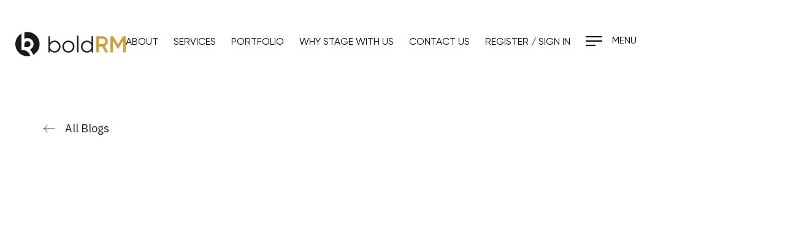

--- FILE ---
content_type: text/html
request_url: https://www.boldrm.com/blogs/can-you-buy-furniture-from-a-staging-company
body_size: 12003
content:
<!DOCTYPE html><!-- Last Published: Sat Oct 25 2025 03:03:10 GMT+0000 (Coordinated Universal Time) --><html data-wf-domain="www.boldrm.com" data-wf-page="602c7da1f6234e1ffd0a9fb9" data-wf-site="6024e700f4d7331883b618c4" data-wf-collection="602c7da1f6234e11d50a9fb7" data-wf-item-slug="can-you-buy-furniture-from-a-staging-company"><head><meta charset="utf-8"/><title>Can You Buy Furniture From A Staging Company? | Bold Spaces that Inspire</title><meta content="Can You Buy Furniture From A Staging Company? | Bold Spaces that Inspire" property="og:title"/><meta content="https://cdn.prod.website-files.com/602c75ed03e1145b5fac2aed/64342eecd47408bf77d8d6bd_AdobeStock_577009166.avif" property="og:image"/><meta content="Can You Buy Furniture From A Staging Company? | Bold Spaces that Inspire" property="twitter:title"/><meta content="https://cdn.prod.website-files.com/602c75ed03e1145b5fac2aed/64342eecd47408bf77d8d6bd_AdobeStock_577009166.avif" property="twitter:image"/><meta content="width=device-width, initial-scale=1" name="viewport"/><link href="https://cdn.prod.website-files.com/6024e700f4d7331883b618c4/css/bold-rm.webflow.shared.2d35858d8.min.css" rel="stylesheet" type="text/css"/><link href="https://fonts.googleapis.com" rel="preconnect"/><link href="https://fonts.gstatic.com" rel="preconnect" crossorigin="anonymous"/><script src="https://ajax.googleapis.com/ajax/libs/webfont/1.6.26/webfont.js" type="text/javascript"></script><script type="text/javascript">WebFont.load({  google: {    families: ["IBM Plex Sans:200,300,regular,500,600,700"]  }});</script><script type="text/javascript">!function(o,c){var n=c.documentElement,t=" w-mod-";n.className+=t+"js",("ontouchstart"in o||o.DocumentTouch&&c instanceof DocumentTouch)&&(n.className+=t+"touch")}(window,document);</script><link href="https://cdn.prod.website-files.com/6024e700f4d7331883b618c4/63e21c70b6a2ce6467c3ff5c_bold-favicon.svg" rel="shortcut icon" type="image/x-icon"/><link href="https://cdn.prod.website-files.com/6024e700f4d7331883b618c4/63e21c75f4b49488471a33bb_bold-webclip.svg" rel="apple-touch-icon"/><script async="" src="https://www.googletagmanager.com/gtag/js?id=UA-158342630-1"></script><script type="text/javascript">window.dataLayer = window.dataLayer || [];function gtag(){dataLayer.push(arguments);}gtag('js', new Date());gtag('config', 'UA-158342630-1', {'anonymize_ip': false});</script><script async="" src="https://www.googletagmanager.com/gtag/js?id=G-4NZGRETN31"></script><script type="text/javascript">window.dataLayer = window.dataLayer || [];function gtag(){dataLayer.push(arguments);}gtag('set', 'developer_id.dZGVlNj', true);gtag('js', new Date());gtag('config', 'G-4NZGRETN31');</script><meta name="google-site-verification" content="f_bf4vxGILEy1SC2y8xMGO2kM2zv7G2-01bicp_F6Y4" />
<meta name="facebook-domain-verification" content="n9biattrzvbtj4smsqi42yd5pejos8" />
<script src="https://api.memberstack.io/static/memberstack.js?webflow" data-memberstack-id="4dfa467a16726c3ecd600ad934ac2fea" defer></script> 

<!-- Google Tag Manager from Dhini Jan 19, 2024-->
<script>(function(w,d,s,l,i){w[l]=w[l]||[];w[l].push({'gtm.start':
new Date().getTime(),event:'gtm.js'});var f=d.getElementsByTagName(s)[0],
j=d.createElement(s),dl=l!='dataLayer'?'&l='+l:'';j.async=true;j.src=
'https://www.googletagmanager.com/gtm.js?id='+i+dl;f.parentNode.insertBefore(j,f);
})(window,document,'script','dataLayer','GTM-P95W93FN');</script>
<!-- End Google Tag Manager -->

<!-- Google tag (gtag.js) -->
<script async src="https://www.googletagmanager.com/gtag/js?id=G-WS706Z3LSS">
</script>
<script>
  window.dataLayer = window.dataLayer || [];
  function gtag(){dataLayer.push(arguments);}
  gtag('js', new Date());

  gtag('config', 'G-WS706Z3LSS');
</script>
<style>
  @media only screen 
  and (max-device-width: 1024px) 
  and (orientation: portrait) {
    .stage-calc-cols{
      height: 100%; 
    }
  }
  
  #ms-warning-box{
    display: none !important; 
  }
</style>
<script>UPLOADCARE_PUBLIC_KEY = 'de6824e64c64885a4d26';</script>
<script src="https://ucarecdn.com/libs/widget/3.x/uploadcare.full.min.js" data-integration="Webflow"></script>
<style>
/* width */
::-webkit-scrollbar {
  width: 5px;
}

/* Track */
::-webkit-scrollbar-track {
  background: #88888826; 
}
 
/* Handle */
::-webkit-scrollbar-thumb {
  background: #88888833; 
}

/* Handle on hover */
::-webkit-scrollbar-thumb:hover {
  background: #88888833; 
}
</style>

<!-- Hotjar Tracking Code for https://www.boldinteriorgroup.com/compass -->
<script>
    (function(h,o,t,j,a,r){
        h.hj=h.hj||function(){(h.hj.q=h.hj.q||[]).push(arguments)};
        h._hjSettings={hjid:2430469,hjsv:6};
        a=o.getElementsByTagName('head')[0];
        r=o.createElement('script');r.async=1;
        r.src=t+h._hjSettings.hjid+j+h._hjSettings.hjsv;
        a.appendChild(r);
    })(window,document,'https://static.hotjar.com/c/hotjar-','.js?sv=');
</script>
<!-- Google tag (gtag.js) -->
<script async src="https://www.googletagmanager.com/gtag/js?id=G-SWYQJMXTXC"></script>
<script>
  window.dataLayer = window.dataLayer || [];
  function gtag(){dataLayer.push(arguments);}
  gtag('js', new Date());

  gtag('config', 'G-SWYQJMXTXC');
</script>
<script type="text/javascript">
_linkedin_partner_id = "5048516";
window._linkedin_data_partner_ids = window._linkedin_data_partner_ids || [];
window._linkedin_data_partner_ids.push(_linkedin_partner_id);
</script><script type="text/javascript">
(function(l) {
if (!l){window.lintrk = function(a,b){window.lintrk.q.push([a,b])};
window.lintrk.q=[]}
var s = document.getElementsByTagName("script")[0];
var b = document.createElement("script");
b.type = "text/javascript";b.async = true;
b.src = "https://snap.licdn.com/li.lms-analytics/insight.min.js";
s.parentNode.insertBefore(b, s);})(window.lintrk);
</script>

<!-- Google Tag Manager (noscript) -->
<noscript><iframe src="https://www.googletagmanager.com/ns.html?id=GTM-P95W93FN"
height="0" width="0" style="display:none;visibility:hidden"></iframe></noscript>
<!-- End Google Tag Manager (noscript) -->

<noscript>
<img height="1" width="1" style="display:none;" alt="" src="https://px.ads.linkedin.com/collect/?pid=5048516&fmt=gif" />
</noscript>
<style>
*:focus {outline:none !important}
.addshadow{
box-shadow: -50px 0px 50px rgba(0, 0, 0, 0.1);
}
.w-richtext figure {
    max-width: 100%!important;
    width: 100%!Important;
}

.w-richtext figure.w-richtext-align-center {
    margin-right: 0!important;
    margin-left: 0!important;
}

.w-richtext figure.w-richtext-align-center.w-richtext-figure-type-image>div, .w-richtext figure.w-richtext-align-center[data-rt-type=image]>div {
    width: 100%!important;
}
</style></head><body><div class="navigation-black w-embed"><style>
.nav-text-links, .hamburger-text-open {
    color: black!important;
}
.logo-img-white{
opacity:0!important;
}
.line-one, .line-two, .line-three {
    background-color: #000000!important;
}
</style></div><div id="addshadow" class="section-base navigation-desktop-block"><div class="custom-con"><div class="navigation-desktop-cons"><a href="/" class="logo-block w-inline-block"><img src="https://cdn.prod.website-files.com/6024e700f4d7331883b618c4/63e5d2252a2eb34e827642d1_boldRM_Slogan_Gold_RGB.svg" loading="lazy" alt="" class="logo-img-white"/><img src="https://cdn.prod.website-files.com/6024e700f4d7331883b618c4/63e1d2092e050653615df42d_colored-logo.svg" loading="lazy" alt="" class="logo-img-small"/><img src="https://cdn.prod.website-files.com/6024e700f4d7331883b618c4/63e1d2092e050653615df42d_colored-logo.svg" loading="eager" alt="" class="logo-img-black"/></a><div class="navigation-desktop-links"><div class="nav-text-links-desk"><div class="navigation-hover-overflow-hide margin-first-nav hide"><div data-w-id="dc424425-032e-ba56-4c75-f972bfac06b0" class="navigation-hover-line"><a id="active-homepage" href="https://www.boldrm.com" class="nav-text-links">Home</a><div id="addbg1" class="navigation-line-hover-on-first"></div></div></div><div class="navigation-hover-overflow-hide margin-first-nav"><div data-w-id="b00c8fc1-0f50-0ca2-fac6-c297111152df" class="navigation-hover-line"><a id="active-homepage" href="https://www.boldrm.com" class="nav-text-links">About</a><div id="addbg1" class="navigation-line-hover-on-first"></div></div></div><div class="navigation-hover-overflow-hide margin-first-nav"><div data-w-id="55214826-1b60-f0ad-7eab-d5d6745d8e06" class="navigation-hover-line"><a href="/services" class="nav-text-links">Services</a><div id="addbg2" class="navigation-line-hover-on-first"></div></div></div><div class="navigation-hover-overflow-hide margin-first-nav"><div data-w-id="a1baef50-fb4a-ce71-a39a-d7f95ebb5816" class="navigation-hover-line"><a href="/portfolio" class="nav-text-links">Portfolio</a><div id="addbg3" class="navigation-line-hover-on-first"></div></div></div><div class="navigation-hover-overflow-hide margin-first-nav"><div data-w-id="e16f6100-1aec-ffdc-7cc8-c44cf45447ed" class="navigation-hover-line"><a href="/before-after" class="nav-text-links">Why Stage with Us</a><div id="addbg4" class="navigation-line-hover-on-first"></div></div></div><div class="navigation-hover-overflow-hide margin-first-nav"><div data-w-id="211d02d0-7da4-51b5-bc61-a7ba2f75b5cd" class="navigation-hover-line"><a href="/contact-us" class="nav-text-links">Contact Us</a><div id="addbg4" class="navigation-line-hover-on-first"></div></div></div><div class="beta-nav"><div class="navigation-hover-overflow-hide margin-first-nav"><div data-w-id="a5f655de-eb16-d4a8-2b75-bbe2db12b502" class="navigation-hover-line"><a href="https://agent.boldrm.com/login" target="_blank" class="nav-text-links">Register / Sign In</a><div id="addbg2" class="navigation-line-hover-on-first"></div></div></div><div id="beta" data-w-id="16e37bd4-fe05-c18d-1fbf-0877cebb25ab" class="beta-sym"><div>BETA</div></div></div></div><div data-w-id="f7c229e0-58f6-be0d-e015-ee58281cb93d" class="hamburger-cons"><div class="hamburger"><div class="line-one"></div><div class="line-two"></div><div class="line-three"></div></div><div class="hamburger-text-open">MENU</div></div></div></div></div><div class="w-embed"><style>
.nav-text-links.w--current {
    padding-bottom: 6px;
}
*{
 -webkit-tap-highlight-color: rgba(0,0,0,0)!important;
 -webkit-tap-highlight-color: transparent!important; 
}
</style></div></div><div class="section-base open-scnd-nav-blck"><div class="w-embed"><style>
.navigation-rel-cons, .nav-rel-cons {
    overflow-y: scroll!important;
}
</style></div><div class="nav-rel-cons"><div class="navigation-image-abso"></div><div data-w-id="960419ab-44b3-5b88-5208-1a0dbc94c6e7" class="hamburger-cons-close"><div class="hamburger"><div class="line-one-block"><div class="line-one-close"></div></div><div class="line-two-close"></div><div class="line-three-block"><div class="line-three-close"></div></div></div><div class="hamburger-text-close">CLOSE</div></div><div class="navigation-rel-cons-left"><a href="#" class="logo-block-inside w-inline-block"><img src="https://cdn.prod.website-files.com/6024e700f4d7331883b618c4/63e1d207a5eca94cfd95e589_white-logo.svg" loading="lazy" alt="" class="logo-img-white-mob"/></a><div data-w-id="960419ab-44b3-5b88-5208-1a0dbc94c6ce" class="w-layout-grid open-scnd-links-grid mob-main-links"><div class="navigation-hover-overflow-hide"><div data-w-id="96852184-9979-0088-9e37-8dde216da7af" class="navigation-hover-line"><a href="/old-home" class="nav-text-links-scnd">Home</a><div class="navigation-line-hover-on"></div></div></div><div class="navigation-hover-overflow-hide"><div data-w-id="89b2e8ea-8c03-f066-7103-135d28112124" class="navigation-hover-line"><a href="/services" class="nav-text-links-scnd">Services</a><div class="navigation-line-hover-on mob-views"></div></div></div><div class="navigation-hover-overflow-hide"><div data-w-id="040fc1b4-64cb-32aa-fac1-94bd6fe77d9b" class="navigation-hover-line"><a href="/portfolio" class="nav-text-links-scnd">Portfolio</a><div class="navigation-line-hover-on"></div></div></div><div class="navigation-hover-overflow-hide"><div data-w-id="5b18c64a-2e81-6e58-5628-c52d15610721" class="navigation-hover-line"><a href="/before-after" class="nav-text-links-scnd">Before &amp; After</a><div class="navigation-line-hover-on"></div></div></div><div class="navigation-hover-overflow-hide"><div data-w-id="1f339599-5ec1-1b71-b4dd-f0d2dd87ad45" class="navigation-hover-line"><a href="/contact-us" class="nav-text-links-scnd">Contact Us</a><div class="navigation-line-hover-on"></div></div></div><div class="beta-nav"><div class="navigation-hover-overflow-hide"><div data-w-id="7f15e4ce-76a4-0d46-116c-7ef2f983aacd" class="navigation-hover-line"><a href="https://agent.boldrm.com/login" target="_blank" class="nav-text-links-scnd">Agent&#x27;s Corner</a><div class="navigation-line-hover-on"></div></div></div><div class="beta-sym"><div>BETA</div></div></div></div><div data-w-id="960419ab-44b3-5b88-5208-1a0dbc94c6d7" class="w-layout-grid open-scnd-links-grid"><div class="navigation-hover-overflow-hide"><div data-w-id="41d0d11b-1062-6e29-b190-56d88658e50f" class="navigation-hover-overflow-hide"><div class="navigation-hover-line"><a href="/about-us" class="nav-text-links-scnd scnd">About Us</a><div class="navigation-line-hover-on"></div></div></div></div><div class="navigation-hover-overflow-hide"><div data-w-id="bfdc2861-6a6a-90b0-3eaf-905e6cb270ce" class="navigation-hover-line"><a href="/testimonials" class="nav-text-links-scnd scnd">Testimonials</a><div class="navigation-line-hover-on"></div></div></div><div class="navigation-hover-overflow-hide"><div data-w-id="a09f37ec-29c4-9929-e30b-986d1fc0a274" class="navigation-hover-line"><a href="/blogs" class="nav-text-links-scnd scnd">Blogs</a><div class="navigation-line-hover-on"></div></div></div><div class="navigation-hover-overflow-hide"><div data-w-id="2a5b6b6c-8ae1-202d-9161-e0ce489f0b25" class="navigation-hover-line"><a href="/careers" class="nav-text-links-scnd scnd">Careers</a><div class="navigation-line-hover-on"></div></div></div><div class="navigation-hover-overflow-hide"><div data-w-id="74d3bc09-5400-5707-8238-35ba88b2c7ce" class="navigation-hover-line"><a id="faqsnav" href="/services#faqs" class="nav-text-links-scnd scnd">FAQs</a><div class="navigation-line-hover-on"></div></div></div></div></div><div class="navigation-rel-cons-right"><div data-w-id="76c369d3-2334-5f2d-5471-5870136f6064" class="contactpg-dets-navs"><h3 class="card-title white-color">Get in touch</h3><div class="contactpg-dets-des"><div class="body-text white-color">If you would like more information, a quote, or to set up a consultation or meeting, please fill out the form or give us a call.</div></div></div><div data-w-id="f5f4ba1d-2aec-bf29-4023-fd16d9724fd6" class="contactpg-dets-navs last-block"><h3 class="card-title white-color">Contact Information</h3><div class="contactpg-dets-grid"><div class="contactpg-ss-con"><img src="https://cdn.prod.website-files.com/6024e700f4d7331883b618c4/6135744f590665f1e0971f44_email.svg" loading="lazy" alt="" class="contactpg-ss-icon"/><a href="mailto:andrew@boldinteriorgroup.com" class="body-text cons-link-clickable-nav">andrew@boldinteriorgroup.com</a></div><div class="contactpg-ss-con"><img src="https://cdn.prod.website-files.com/6024e700f4d7331883b618c4/6135744fdc1152160eb20b7e_phone.svg" loading="lazy" alt="" class="contactpg-ss-icon"/><a href="tel:650.245.0345" class="body-text cons-link-clickable-nav">650.245.0345</a></div></div></div><div data-w-id="960419ab-44b3-5b88-5208-1a0dbc94c6e2" class="nav-full-menu-soc-med mob-view"><a href="https://www.facebook.com/boldinteriorgroup" target="_blank" class="desktop-nav-soc-med fb-soc"></a><a href="https://www.instagram.com/bold_interior_g/" target="_blank" class="desktop-nav-soc-med ig-soc"></a><a href="https://www.yelp.com/biz/bold-interior-group-san-francisco" target="_blank" class="desktop-nav-soc-med yelp-soc"></a><a href="https://www.linkedin.com/company/bold-interior-group" target="_blank" class="desktop-nav-soc-med linkedin-soc"></a></div></div></div></div><div class="section-base blog-inside-main"><div class="custom-con"><div class="go-back"><img src="https://cdn.prod.website-files.com/6024e700f4d7331883b618c4/6135b13effbafa03721db19e_arrow-left-gray-1.svg" loading="lazy" alt="" class="goback-ico"/><a data-w-id="a79d4e88-31e6-859f-dc20-39efa392a681" href="/blogs" class="go-back-text">All Blogs</a></div><div data-w-id="aa59ff17-9803-7154-f4f5-8c1c5b93730c" style="opacity:0" class="blog-inside-title"><h1 class="block-title-med thunder-color">Can You Buy Furniture From A Staging Company?</h1><div class="published-date blogs-inside"><div class="body-small emperor-color">Published on</div><div class="space-block"></div><div class="body-small emperor-color">April 10, 2023</div></div><div class="author-name w-condition-invisible"><div class="body-small emperor-color">Written by</div><div class="body-small emperor-color w-dyn-bind-empty"></div></div></div><div data-w-id="a85b654e-ea4b-e831-03b4-24f29e01ae5a" style="opacity:0" class="blog-inside-main-title"><img src="https://cdn.prod.website-files.com/602c75ed03e1145b5fac2aed/64342eecd47408bf77d8d6bd_AdobeStock_577009166.avif" loading="lazy" alt="" sizes="(max-width: 479px) 90vw, (max-width: 767px) 93vw, (max-width: 991px) 85vw, (max-width: 1279px) 76vw, 912px" srcset="https://cdn.prod.website-files.com/602c75ed03e1145b5fac2aed/64342eecd47408bf77d8d6bd_AdobeStock_577009166-p-500.avif 500w, https://cdn.prod.website-files.com/602c75ed03e1145b5fac2aed/64342eecd47408bf77d8d6bd_AdobeStock_577009166-p-800.avif 800w, https://cdn.prod.website-files.com/602c75ed03e1145b5fac2aed/64342eecd47408bf77d8d6bd_AdobeStock_577009166-p-1080.avif 1080w, https://cdn.prod.website-files.com/602c75ed03e1145b5fac2aed/64342eecd47408bf77d8d6bd_AdobeStock_577009166-p-1600.avif 1600w, https://cdn.prod.website-files.com/602c75ed03e1145b5fac2aed/64342eecd47408bf77d8d6bd_AdobeStock_577009166.avif 2645w" class="big-img"/></div><div data-w-id="6e5cec7f-280e-f055-e9b3-8f1ae132fcc9" style="opacity:0" class="blog-inside-main-contents"><div class="body-text thunder-color w-richtext"><p>If you&#x27;re unfamiliar with the term, home staging refers to the process of preparing a home for sale or rent by making it look its best. And furniture is a crucial component of this process.The process of home staging involves arranging and decorating a home in a way that makes it look its best, with the aim of making it more attractive to potential buyers or renters. The furniture used in home staging plays a crucial role in creating a welcoming and inviting environment that potential buyers or renters can imagine themselves living in.</p><p><strong>Home stagers acquire their furniture from a variety of sources</strong>, depending on their individual preferences and needs. Some buy furniture specifically for home staging purposes, while others rent furniture from companies that specialize in home staging. Some home stagers use furniture from their personal collections, or even borrow pieces from friends and family. Whatever the source, the key is to find furniture that is high-quality, durable, and versatile enough to be used in a variety of settings.</p><p>Once home stagers have acquired their furniture, they need a place to store it. Some home staging companies have their own storage facilities, while others rent space in commercial storage units. It&#x27;s important for home stagers to keep their furniture in good condition and well-organized so that it&#x27;s easy to access when they need it.</p><p>When it comes to home staging furniture, there are a few key considerations that home stagers keep in mind. First, they consider the style and size of the home they&#x27;re staging. For example, if the home is small and cozy, they might choose furniture that is minimalist and space-saving. On the other hand, if the home is spacious and grand, they might opt for more luxurious, statement pieces.</p><p>Another consideration when selecting home staging furniture is the color scheme and overall aesthetic of the home. Home stagers generally aim for a neutral, calming color palette that will appeal to a wide range of buyers or renters. This often means choosing furniture in shades of white, beige, gray, or taupe. However, pops of color can be incorporated through accent pieces like throw pillows, rugs, and artwork.</p><p>So, what kind of furniture can you expect to see in a staged home? The answer depends on the style and size of the home, but there are some furniture pieces that are commonly used in home staging. For example, you&#x27;re likely to see a comfortable, stylish sofa, perhaps in a neutral color like gray or beige. This is often paired with accent chairs, side tables, and lamps to create a cozy seating area. In the dining room, a simple, elegant table and chairs set is often used. And in the bedroom, you&#x27;ll typically see a queen or king-sized bed, dressed with high-quality linens and plenty of plush pillows.</p><p>But furniture is just one piece of the puzzle when it comes to home staging. <strong>Local artist decor pieces are another must-have</strong> for any home staging project. When you incorporate pieces created by local artists, you not only add a unique and personalized touch to the home, but you also support the local community. From paintings and sculptures to pottery and textiles, local artists create beautiful pieces that can add character and charm to any home. Plus, using decor pieces that reflect the culture and history of the area can make potential buyers or renters feel more connected to the community.</p><p>When selecting decor pieces made by local artists, home stagers should consider the style and aesthetic of the home, as well as the culture and history of the area. For example, if the home is located in a coastal town, incorporating pieces that evoke the sea and sand, such as seashell art or driftwood sculptures, can help create a cohesive and inviting atmosphere.</p><p>In addition to supporting the local community, incorporating decor pieces made by local artists can also help set the home apart from other properties on the market. Potential buyers or renters are often drawn to homes that have a unique and personalized touch, and incorporating local art can be a great way to achieve that. It can also help create a sense of warmth and personality that can make potential buyers or renters feel more comfortable and at home.</p><p><strong>Buying furniture from your home stager</strong> can be a smart decision for a few reasons. Firstly, your home stager is likely to have a deep understanding of the style and aesthetic of your home, having already selected furniture and decor to stage it. By purchasing furniture from them, you can be sure that the pieces will fit seamlessly into the existing design scheme, creating a cohesive and harmonious look. Your home staging company may offer special deals or discounts for clients who purchase their furniture. This can be a convenient option. They may also be able to provide additional design advice or recommendations for how to incorporate the furniture into your home.</p><p>Home staging furniture plays a crucial role in preparing a home for sale or rent. Home stagers acquire their furniture from a variety of sources, and consider factors such as the size and style of the home, as well as the color scheme and overall aesthetic. Home staging furniture and decor pieces are an essential part of creating a welcoming and inviting atmosphere that can help potential buyers or renters imagine themselves living in the home. By carefully selecting and arranging furniture and decor, home stagers can help make a home stand out on the market and increase its appeal to potential buyers or renters.</p><p>‍</p></div></div><div data-w-id="fe41ea55-c0b3-e9f5-de54-f679848e3566" style="opacity:0" class="blog-inside-sharing-button"><h2 class="card-title-big thunder-color">Share this blog:</h2><div class="sharing-embed w-embed w-script"><!--<script src="https://apps.elfsight.com/p/platform.js" defer></script>
<div class="elfsight-app-86da017b-2b14-4af4-9d21-e6a1cbe7e56c"></div>
-->
<!--<div class="addthis_inline_share_toolbox"></div>
<style>
.eapps-social-share-buttons-style-material .eapps-social-share-buttons-item{
    box-shadow:0 0 2px 6px rgb(0 0 0 / 0%), 0 1px 4px rgb(0 0 0 / 0%)!important;
}
</style>-->
<script src="https://apps.elfsight.com/p/platform.js" defer></script>
<div class="elfsight-app-f56c903b-e942-4189-b16a-a71e0bef4071"></div></div></div></div></div><div class="section-base blog-more-block"><div data-w-id="ec17ccdd-4524-8064-a978-1a01b1ac2c63" style="opacity:0" class="custom-con"><div class="go-back more-blogs"><img src="https://cdn.prod.website-files.com/6024e700f4d7331883b618c4/6135b13effbafa03721db19e_arrow-left-gray-1.svg" loading="lazy" alt="" class="goback-ico"/><a data-w-id="4d44c5b8-5bfb-8f43-7a4b-96922b06c027" href="/blogs" class="go-back-text">All Blogs</a></div><h1 class="block-title-med thunder-color">More Blogs</h1><div class="collection-blogs more-blogs w-dyn-list"><div role="list" class="collectionlist-blogs more-blogs w-dyn-items"><div role="listitem" class="blogs-item w-dyn-item"><a data-w-id="da9ecb1b-2726-82a9-f8de-2fabe04fae7f" href="/blogs/the-power-of-drone-videos-in-home-sales" class="blogs-item w-inline-block"><div class="blog-thumbnail-img"><img src="https://cdn.prod.website-files.com/602c75ed03e1145b5fac2aed/63f34bfdf6ca9982511f6f61_AdobeStock_163738644_Preview.avif" loading="lazy" alt="" sizes="(max-width: 479px) 90vw, (max-width: 767px) 93vw, (max-width: 991px) 46vw, (max-width: 1279px) 29vw, 357.34375px" srcset="https://cdn.prod.website-files.com/602c75ed03e1145b5fac2aed/63f34bfdf6ca9982511f6f61_AdobeStock_163738644_Preview-p-500.avif 500w, https://cdn.prod.website-files.com/602c75ed03e1145b5fac2aed/63f34bfdf6ca9982511f6f61_AdobeStock_163738644_Preview-p-800.avif 800w, https://cdn.prod.website-files.com/602c75ed03e1145b5fac2aed/63f34bfdf6ca9982511f6f61_AdobeStock_163738644_Preview.avif 968w" class="big-img"/></div><div class="blog-thumbnail-title"><div class="published-date blogs"><div class="body-small emperor-color">Published on</div><div class="space-block"></div><div class="body-small emperor-color">February 20, 2023</div></div><h3 class="card-title thunder-color">The Power of Drone Videos in Home Sales</h3></div></a></div><div role="listitem" class="blogs-item w-dyn-item"><a data-w-id="da9ecb1b-2726-82a9-f8de-2fabe04fae7f" href="/blogs/soft-furnishings-101" class="blogs-item w-inline-block"><div class="blog-thumbnail-img"><img src="https://cdn.prod.website-files.com/602c75ed03e1145b5fac2aed/646b9935e04cc4277eff6fb0_Screen%20Shot%202023-05-22%20at%209.32.49%20AM.avif" loading="lazy" alt="" sizes="(max-width: 479px) 90vw, (max-width: 767px) 93vw, (max-width: 991px) 46vw, (max-width: 1279px) 29vw, 357.34375px" srcset="https://cdn.prod.website-files.com/602c75ed03e1145b5fac2aed/646b9935e04cc4277eff6fb0_Screen%20Shot%202023-05-22%20at%209.32.49%20AM-p-500.avif 500w, https://cdn.prod.website-files.com/602c75ed03e1145b5fac2aed/646b9935e04cc4277eff6fb0_Screen%20Shot%202023-05-22%20at%209.32.49%20AM-p-800.avif 800w, https://cdn.prod.website-files.com/602c75ed03e1145b5fac2aed/646b9935e04cc4277eff6fb0_Screen%20Shot%202023-05-22%20at%209.32.49%20AM.avif 1546w" class="big-img"/></div><div class="blog-thumbnail-title"><div class="published-date blogs"><div class="body-small emperor-color">Published on</div><div class="space-block"></div><div class="body-small emperor-color">June 5, 2023</div></div><h3 class="card-title thunder-color">Soft Furnishings 101</h3></div></a></div><div role="listitem" class="blogs-item w-dyn-item"><a data-w-id="da9ecb1b-2726-82a9-f8de-2fabe04fae7f" href="/blogs/the-importance-of-building-a-strong-brand-as-a-real-estate-agent" class="blogs-item w-inline-block"><div class="blog-thumbnail-img"><img src="https://cdn.prod.website-files.com/602c75ed03e1145b5fac2aed/641879cb9882693ad28942ba_Screen%20Shot%202023-03-20%20at%208.20.36%20AM.avif" loading="lazy" alt="" sizes="(max-width: 479px) 90vw, (max-width: 767px) 93vw, (max-width: 991px) 46vw, (max-width: 1279px) 29vw, 357.34375px" srcset="https://cdn.prod.website-files.com/602c75ed03e1145b5fac2aed/641879cb9882693ad28942ba_Screen%20Shot%202023-03-20%20at%208.20.36%20AM-p-500.avif 500w, https://cdn.prod.website-files.com/602c75ed03e1145b5fac2aed/641879cb9882693ad28942ba_Screen%20Shot%202023-03-20%20at%208.20.36%20AM-p-800.avif 800w, https://cdn.prod.website-files.com/602c75ed03e1145b5fac2aed/641879cb9882693ad28942ba_Screen%20Shot%202023-03-20%20at%208.20.36%20AM.avif 1702w" class="big-img"/></div><div class="blog-thumbnail-title"><div class="published-date blogs"><div class="body-small emperor-color">Published on</div><div class="space-block"></div><div class="body-small emperor-color">April 4, 2023</div></div><h3 class="card-title thunder-color">The Importance of Building a Strong Brand as a Real Estate Agent</h3></div></a></div></div></div></div></div><div class="section-base cta-banner-block"><div class="custom-con"><div data-w-id="7ca63425-57e0-5bfe-a287-017f4fe0e93f" class="cta-banner-title"><h1 class="block-title-med white-color cta-title-padding hide">City Name</h1><h1 class="block-title-med white-color cta-title-padding">Want to know how much staging costs?</h1><div class="ctabanner-btn"><a href="https://agent.boldrm.com/login" target="_blank" class="hero-btn-v2 cta">Get Instant Estimate</a></div></div></div></div><div class="section-base footer-base"><div class="custom-con footer-custom-con"><div class="footer-block"><div class="footer-menu-con"><h3 class="card-title black medium">Sitemap</h3><div class="footer-menu-grid"><a data-w-id="de006f6e-1dbc-3568-c12e-1c17b5f9e850" href="/old-home" class="footer-hover-overflow-hide no-pad w-inline-block"><div class="footer-hover-line"><div class="footer-text-links">Home</div><div class="footer-line-hover-on-black"></div></div></a><a data-w-id="1c926554-8dad-f024-38c1-9461f603b731" href="/before-after" class="footer-hover-overflow-hide no-pad w-inline-block"><div class="footer-hover-line"><div class="footer-text-links">Before &amp; After</div><div class="footer-line-hover-on-black"></div></div></a><a data-w-id="042d9c15-6ebb-abf5-db5e-ffa3cc324d50" href="/portfolio" class="footer-hover-overflow-hide no-pad w-inline-block"><div class="footer-hover-line"><div class="footer-text-links">Portfolio</div><div class="footer-line-hover-on-black"></div></div></a><a data-w-id="86728dba-95ed-150b-1139-727a84462d04" href="/blogs" class="footer-hover-overflow-hide no-pad w-inline-block"><div class="footer-hover-line"><div class="footer-text-links">Blogs</div><div class="footer-line-hover-on-black"></div></div></a><a data-w-id="82aec2b2-5a93-cf0b-1998-ecf46532abf8" href="/contact-us" class="footer-hover-overflow-hide no-pad w-inline-block"><div class="footer-hover-line"><div class="footer-text-links">Contact Us</div><div class="footer-line-hover-on-black"></div></div></a><a data-w-id="0b8dbd43-7f91-3ef2-fda5-54db3b445b75" href="/careers" class="footer-hover-overflow-hide no-pad w-inline-block"><div class="footer-hover-line"><div class="footer-text-links">Careers</div><div class="footer-line-hover-on-black"></div></div></a><a data-w-id="f99f9fcb-2806-95c6-3562-9ccb45be22ff" href="/about-us" class="footer-hover-overflow-hide no-pad w-inline-block"><div class="footer-hover-line"><div class="footer-text-links">About Us</div><div class="footer-line-hover-on-black"></div></div></a><a data-w-id="9a32a1a5-cf79-0e8d-3f13-ac7982193747" href="/terms-conditions" class="footer-hover-overflow-hide no-pad w-inline-block"><div class="footer-hover-line"><div class="footer-text-links">Terms &amp; Conditions</div><div class="footer-line-hover-on-black"></div></div></a><a data-w-id="eb9af8e9-1e68-7600-4dc4-78aa1ce0ee77" href="/testimonials" class="footer-hover-overflow-hide no-pad w-inline-block"><div class="footer-hover-line"><div class="footer-text-links">Testimonials</div><div class="footer-line-hover-on-black"></div></div></a><a data-w-id="fe180e1b-d4bf-cf90-d0a7-1c7b74f696d8" href="/privacy-policy" class="footer-hover-overflow-hide no-pad w-inline-block"><div class="footer-hover-line"><div class="footer-text-links">Privacy Policy</div><div class="footer-line-hover-on-black"></div></div></a></div></div><div class="footer-menu-con"><h3 class="card-title black medium">Services</h3><div class="w-dyn-list"><div role="list" class="footer-menu-grid footer-menu-services w-dyn-items"><div role="listitem" class="w-dyn-item"><div class="w-embed"><a data-w-id="de006f6e-1dbc-3568-c12e-1c17b5f9e850" href="/services#home-staging-consultation" aria-current="page" class="footer-hover-overflow-hide no-pad w-inline-block">
  <div class="footer-hover-line">
    <div class="footer-text-links">Home Staging Consultation</div>
    <div class="footer-line-hover-on-black" style="transform: translate3d(-100%, 0px, 0px) scale3d(1, 1, 1) rotateX(0deg) rotateY(0deg) rotateZ(0deg) skew(0deg, 0deg); transform-style: preserve-3d; opacity: 0;"></div>
  </div>
</a></div></div><div role="listitem" class="w-dyn-item"><div class="w-embed"><a data-w-id="de006f6e-1dbc-3568-c12e-1c17b5f9e850" href="/services#color-consultations" aria-current="page" class="footer-hover-overflow-hide no-pad w-inline-block">
  <div class="footer-hover-line">
    <div class="footer-text-links">Color Consultations</div>
    <div class="footer-line-hover-on-black" style="transform: translate3d(-100%, 0px, 0px) scale3d(1, 1, 1) rotateX(0deg) rotateY(0deg) rotateZ(0deg) skew(0deg, 0deg); transform-style: preserve-3d; opacity: 0;"></div>
  </div>
</a></div></div><div role="listitem" class="w-dyn-item"><div class="w-embed"><a data-w-id="de006f6e-1dbc-3568-c12e-1c17b5f9e850" href="/services#staging" aria-current="page" class="footer-hover-overflow-hide no-pad w-inline-block">
  <div class="footer-hover-line">
    <div class="footer-text-links">Staging</div>
    <div class="footer-line-hover-on-black" style="transform: translate3d(-100%, 0px, 0px) scale3d(1, 1, 1) rotateX(0deg) rotateY(0deg) rotateZ(0deg) skew(0deg, 0deg); transform-style: preserve-3d; opacity: 0;"></div>
  </div>
</a></div></div><div role="listitem" class="w-dyn-item"><div class="w-embed"><a data-w-id="de006f6e-1dbc-3568-c12e-1c17b5f9e850" href="/services#photography" aria-current="page" class="footer-hover-overflow-hide no-pad w-inline-block">
  <div class="footer-hover-line">
    <div class="footer-text-links">Photography</div>
    <div class="footer-line-hover-on-black" style="transform: translate3d(-100%, 0px, 0px) scale3d(1, 1, 1) rotateX(0deg) rotateY(0deg) rotateZ(0deg) skew(0deg, 0deg); transform-style: preserve-3d; opacity: 0;"></div>
  </div>
</a></div></div><div role="listitem" class="w-dyn-item"><div class="w-embed"><a data-w-id="de006f6e-1dbc-3568-c12e-1c17b5f9e850" href="/services#360-imaging" aria-current="page" class="footer-hover-overflow-hide no-pad w-inline-block">
  <div class="footer-hover-line">
    <div class="footer-text-links">360 Imaging</div>
    <div class="footer-line-hover-on-black" style="transform: translate3d(-100%, 0px, 0px) scale3d(1, 1, 1) rotateX(0deg) rotateY(0deg) rotateZ(0deg) skew(0deg, 0deg); transform-style: preserve-3d; opacity: 0;"></div>
  </div>
</a></div></div></div></div></div><div class="footer-menu-con"><h3 class="card-title black medium">Get in touch</h3><div class="footer-menu-contact"><a href="tel:650.245.0345" class="body-small black">650.988.5840</a><a href="mailto:info@boldrm.com" class="body-small black">info@boldrm.com</a></div><div class="nav-full-menu-soc-med footer-menu-soc-med footer-ss"><a href="https://www.facebook.com/boldrm" target="_blank" class="desktop-nav-soc-med-footer fb"></a><a href="https://www.instagram.com/boldrm_interior/" target="_blank" class="desktop-nav-soc-med-footer ig"></a><a href="https://www.yelp.com/biz/bold-interior-group-san-francisco" target="_blank" class="desktop-nav-soc-med-footer yelp"></a><a href="https://www.linkedin.com/company/bold-interior-group" target="_blank" class="desktop-nav-soc-med-footer in"></a></div></div></div><div class="footer-note-con"><div class="body-small dark-slate-grey-color">*Past performance is not indicative of future results. Numbers reflect a 6 month rolling average in the Bay Area.<br/><br/>Copyright © Bold Interior Group 2025. All Rights Reserved<br/></div><a data-w-id="bdb98639-3b43-83a3-6238-b39c5a60791e" href="https://webworx.asia" target="_blank" class="footer-note-webworx w-inline-block"></a></div><a id="myBtn" href="#" class="back-to-top w-button"></a></div><div class="w-embed"><style>
.nav-full-menu-soc-med.footer-menu-soc-med.footer-ss {
    opacity: 1!important;
}
.footer-hover-overflow-hide.w--current {
    font-weight:400!important;
  }
</style></div><div class="w-embed w-script"><!-- Start of HubSpot Embed Code -->
<script type="text/javascript" id="hs-script-loader" async defer src="//js.hs-scripts.com/5863821.js"></script>
<!-- End of HubSpot Embed Code --></div><div class="cookie-embed w-embed w-script"><script src="https://apps.elfsight.com/p/platform.js" defer></script>
<div class="elfsight-app-311d3a56-fbf1-45d8-b95f-4ae4fbf25b05"></div>
<style>
@media screen and (max-width:500px){
.eacc-item-mobile{
text-align:center!important;
}
.eacc-actions-mobile {
width: 50%!important;
}
}
</style></div><div class="hotjar-code w-embed w-script"><!-- Hotjar Tracking Code for www.boldinteriorgroup.com -->
<script>
    (function(h,o,t,j,a,r){
        h.hj=h.hj||function(){(h.hj.q=h.hj.q||[]).push(arguments)};
        h._hjSettings={hjid:2158930,hjsv:6};
        a=o.getElementsByTagName('head')[0];
        r=o.createElement('script');r.async=1;
        r.src=t+h._hjSettings.hjid+j+h._hjSettings.hjsv;
        a.appendChild(r);
    })(window,document,'https://static.hotjar.com/c/hotjar-','.js?sv=');
</script></div></div><div class="blogs-hover-wrapper"><div class="blogs-hide-wrapper"><a style="-webkit-transform:translate3d(0, 0, 0) scale3d(0, 0, 1) rotateX(0) rotateY(0) rotateZ(0) skew(0, 0);-moz-transform:translate3d(0, 0, 0) scale3d(0, 0, 1) rotateX(0) rotateY(0) rotateZ(0) skew(0, 0);-ms-transform:translate3d(0, 0, 0) scale3d(0, 0, 1) rotateX(0) rotateY(0) rotateZ(0) skew(0, 0);transform:translate3d(0, 0, 0) scale3d(0, 0, 1) rotateX(0) rotateY(0) rotateZ(0) skew(0, 0)" href="#" class="blogs-read-button w-inline-block"><div class="button-text white">read</div></a></div><div class="w-embed"><style>
.blogs-hover-wrapper{
pointer-events: none;
}
</style></div></div><script src="https://d3e54v103j8qbb.cloudfront.net/js/jquery-3.5.1.min.dc5e7f18c8.js?site=6024e700f4d7331883b618c4" type="text/javascript" integrity="sha256-9/aliU8dGd2tb6OSsuzixeV4y/faTqgFtohetphbbj0=" crossorigin="anonymous"></script><script src="https://cdn.prod.website-files.com/6024e700f4d7331883b618c4/js/webflow.schunk.36b8fb49256177c8.js" type="text/javascript"></script><script src="https://cdn.prod.website-files.com/6024e700f4d7331883b618c4/js/webflow.schunk.606d6324d07391bb.js" type="text/javascript"></script><script src="https://cdn.prod.website-files.com/6024e700f4d7331883b618c4/js/webflow.e2dce066.559fcf7c6b5fb37b.js" type="text/javascript"></script><script src="https://cdnjs.cloudflare.com/ajax/libs/jquery-cookie/1.4.1/jquery.cookie.min.js"></script>
<script>
  $.cookie.json = true;
</script>
<script>
     $('.nav-ham-con').click(function(){
      $('.hamburger').toggleClass('is-active');
    $('body').toggleClass('no-scroll');
  });
</script>
<script>
if(location.href !== location.href.toLowerCase()) {
  location.href = location.href.toLowerCase();
}
</script>
<!-- Hotjar Tracking Code for https://www.boldrm.com -->
<script>
    (function(h,o,t,j,a,r){
        h.hj=h.hj||function(){(h.hj.q=h.hj.q||[]).push(arguments)};
        h._hjSettings={hjid:3294476,hjsv:6};
        a=o.getElementsByTagName('head')[0];
        r=o.createElement('script');r.async=1;
        r.src=t+h._hjSettings.hjid+j+h._hjSettings.hjsv;
        a.appendChild(r);
    })(window,document,'https://static.hotjar.com/c/hotjar-','.js?sv=');
</script>
<!-- Meta Pixel Code -->
<script>
!function(f,b,e,v,n,t,s)
{if(f.fbq)return;n=f.fbq=function(){n.callMethod?
n.callMethod.apply(n,arguments):n.queue.push(arguments)};
if(!f._fbq)f._fbq=n;n.push=n;n.loaded=!0;n.version='2.0';
n.queue=[];t=b.createElement(e);t.async=!0;
t.src=v;s=b.getElementsByTagName(e)[0];
s.parentNode.insertBefore(t,s)}(window, document,'script',
'https://connect.facebook.net/en_US/fbevents.js');
fbq('init', '910413340222522');
fbq('track', 'PageView');
</script>
<noscript><img height="1" width="1" style="display:none"
src="https://www.facebook.com/tr?id=910413340222522&ev=PageView&noscript=1"
/></noscript>
<!-- End Meta Pixel Code --><script type="text/javascript" src="//s7.addthis.com/js/300/addthis_widget.js#pubid=ra-5eba44b6d245416d"></script>
<script>
$("#myBtn").attr('onclick','topFunction()');
//Get the button
var mybutton = document.getElementById("myBtn");

// When the user scrolls down 20px from the top of the document, show the button
window.onscroll = function() {scrollFunction()};

function scrollFunction() {
  if (document.body.scrollTop > 20 || document.documentElement.scrollTop > 20) {
    mybutton.style.display = "block";
  } else {
    mybutton.style.display = "none";
  }
}

// When the user clicks on the button, scroll to the top of the document
function topFunction() {
  document.body.scrollTop = 0;
  document.documentElement.scrollTop = 0;
}
</script>
<script>
$(window).scroll(function(){
    if ($(this).scrollTop() > 50) {
       $('#addshadow').addClass('addshadow');
    } else {
       $('#addshadow').removeClass('addshadow');
    }
});
</script></body></html>

--- FILE ---
content_type: text/css
request_url: https://cdn.prod.website-files.com/6024e700f4d7331883b618c4/css/bold-rm.webflow.shared.2d35858d8.min.css
body_size: 32827
content:
html{-webkit-text-size-adjust:100%;-ms-text-size-adjust:100%;font-family:sans-serif}body{margin:0}article,aside,details,figcaption,figure,footer,header,hgroup,main,menu,nav,section,summary{display:block}audio,canvas,progress,video{vertical-align:baseline;display:inline-block}audio:not([controls]){height:0;display:none}[hidden],template{display:none}a{background-color:#0000}a:active,a:hover{outline:0}abbr[title]{border-bottom:1px dotted}b,strong{font-weight:700}dfn{font-style:italic}h1{margin:.67em 0;font-size:2em}mark{color:#000;background:#ff0}small{font-size:80%}sub,sup{vertical-align:baseline;font-size:75%;line-height:0;position:relative}sup{top:-.5em}sub{bottom:-.25em}img{border:0}svg:not(:root){overflow:hidden}hr{box-sizing:content-box;height:0}pre{overflow:auto}code,kbd,pre,samp{font-family:monospace;font-size:1em}button,input,optgroup,select,textarea{color:inherit;font:inherit;margin:0}button{overflow:visible}button,select{text-transform:none}button,html input[type=button],input[type=reset]{-webkit-appearance:button;cursor:pointer}button[disabled],html input[disabled]{cursor:default}button::-moz-focus-inner,input::-moz-focus-inner{border:0;padding:0}input{line-height:normal}input[type=checkbox],input[type=radio]{box-sizing:border-box;padding:0}input[type=number]::-webkit-inner-spin-button,input[type=number]::-webkit-outer-spin-button{height:auto}input[type=search]{-webkit-appearance:none}input[type=search]::-webkit-search-cancel-button,input[type=search]::-webkit-search-decoration{-webkit-appearance:none}legend{border:0;padding:0}textarea{overflow:auto}optgroup{font-weight:700}table{border-collapse:collapse;border-spacing:0}td,th{padding:0}@font-face{font-family:webflow-icons;src:url([data-uri])format("truetype");font-weight:400;font-style:normal}[class^=w-icon-],[class*=\ w-icon-]{speak:none;font-variant:normal;text-transform:none;-webkit-font-smoothing:antialiased;-moz-osx-font-smoothing:grayscale;font-style:normal;font-weight:400;line-height:1;font-family:webflow-icons!important}.w-icon-slider-right:before{content:""}.w-icon-slider-left:before{content:""}.w-icon-nav-menu:before{content:""}.w-icon-arrow-down:before,.w-icon-dropdown-toggle:before{content:""}.w-icon-file-upload-remove:before{content:""}.w-icon-file-upload-icon:before{content:""}*{box-sizing:border-box}html{height:100%}body{color:#333;background-color:#fff;min-height:100%;margin:0;font-family:Arial,sans-serif;font-size:14px;line-height:20px}img{vertical-align:middle;max-width:100%;display:inline-block}html.w-mod-touch *{background-attachment:scroll!important}.w-block{display:block}.w-inline-block{max-width:100%;display:inline-block}.w-clearfix:before,.w-clearfix:after{content:" ";grid-area:1/1/2/2;display:table}.w-clearfix:after{clear:both}.w-hidden{display:none}.w-button{color:#fff;line-height:inherit;cursor:pointer;background-color:#3898ec;border:0;border-radius:0;padding:9px 15px;text-decoration:none;display:inline-block}input.w-button{-webkit-appearance:button}html[data-w-dynpage] [data-w-cloak]{color:#0000!important}.w-code-block{margin:unset}pre.w-code-block code{all:inherit}.w-optimization{display:contents}.w-webflow-badge,.w-webflow-badge>img{box-sizing:unset;width:unset;height:unset;max-height:unset;max-width:unset;min-height:unset;min-width:unset;margin:unset;padding:unset;float:unset;clear:unset;border:unset;border-radius:unset;background:unset;background-image:unset;background-position:unset;background-size:unset;background-repeat:unset;background-origin:unset;background-clip:unset;background-attachment:unset;background-color:unset;box-shadow:unset;transform:unset;direction:unset;font-family:unset;font-weight:unset;color:unset;font-size:unset;line-height:unset;font-style:unset;font-variant:unset;text-align:unset;letter-spacing:unset;-webkit-text-decoration:unset;text-decoration:unset;text-indent:unset;text-transform:unset;list-style-type:unset;text-shadow:unset;vertical-align:unset;cursor:unset;white-space:unset;word-break:unset;word-spacing:unset;word-wrap:unset;transition:unset}.w-webflow-badge{white-space:nowrap;cursor:pointer;box-shadow:0 0 0 1px #0000001a,0 1px 3px #0000001a;visibility:visible!important;opacity:1!important;z-index:2147483647!important;color:#aaadb0!important;overflow:unset!important;background-color:#fff!important;border-radius:3px!important;width:auto!important;height:auto!important;margin:0!important;padding:6px!important;font-size:12px!important;line-height:14px!important;text-decoration:none!important;display:inline-block!important;position:fixed!important;inset:auto 12px 12px auto!important;transform:none!important}.w-webflow-badge>img{position:unset;visibility:unset!important;opacity:1!important;vertical-align:middle!important;display:inline-block!important}h1,h2,h3,h4,h5,h6{margin-bottom:10px;font-weight:700}h1{margin-top:20px;font-size:38px;line-height:44px}h2{margin-top:20px;font-size:32px;line-height:36px}h3{margin-top:20px;font-size:24px;line-height:30px}h4{margin-top:10px;font-size:18px;line-height:24px}h5{margin-top:10px;font-size:14px;line-height:20px}h6{margin-top:10px;font-size:12px;line-height:18px}p{margin-top:0;margin-bottom:10px}blockquote{border-left:5px solid #e2e2e2;margin:0 0 10px;padding:10px 20px;font-size:18px;line-height:22px}figure{margin:0 0 10px}figcaption{text-align:center;margin-top:5px}ul,ol{margin-top:0;margin-bottom:10px;padding-left:40px}.w-list-unstyled{padding-left:0;list-style:none}.w-embed:before,.w-embed:after{content:" ";grid-area:1/1/2/2;display:table}.w-embed:after{clear:both}.w-video{width:100%;padding:0;position:relative}.w-video iframe,.w-video object,.w-video embed{border:none;width:100%;height:100%;position:absolute;top:0;left:0}fieldset{border:0;margin:0;padding:0}button,[type=button],[type=reset]{cursor:pointer;-webkit-appearance:button;border:0}.w-form{margin:0 0 15px}.w-form-done{text-align:center;background-color:#ddd;padding:20px;display:none}.w-form-fail{background-color:#ffdede;margin-top:10px;padding:10px;display:none}label{margin-bottom:5px;font-weight:700;display:block}.w-input,.w-select{color:#333;vertical-align:middle;background-color:#fff;border:1px solid #ccc;width:100%;height:38px;margin-bottom:10px;padding:8px 12px;font-size:14px;line-height:1.42857;display:block}.w-input::placeholder,.w-select::placeholder{color:#999}.w-input:focus,.w-select:focus{border-color:#3898ec;outline:0}.w-input[disabled],.w-select[disabled],.w-input[readonly],.w-select[readonly],fieldset[disabled] .w-input,fieldset[disabled] .w-select{cursor:not-allowed}.w-input[disabled]:not(.w-input-disabled),.w-select[disabled]:not(.w-input-disabled),.w-input[readonly],.w-select[readonly],fieldset[disabled]:not(.w-input-disabled) .w-input,fieldset[disabled]:not(.w-input-disabled) .w-select{background-color:#eee}textarea.w-input,textarea.w-select{height:auto}.w-select{background-color:#f3f3f3}.w-select[multiple]{height:auto}.w-form-label{cursor:pointer;margin-bottom:0;font-weight:400;display:inline-block}.w-radio{margin-bottom:5px;padding-left:20px;display:block}.w-radio:before,.w-radio:after{content:" ";grid-area:1/1/2/2;display:table}.w-radio:after{clear:both}.w-radio-input{float:left;margin:3px 0 0 -20px;line-height:normal}.w-file-upload{margin-bottom:10px;display:block}.w-file-upload-input{opacity:0;z-index:-100;width:.1px;height:.1px;position:absolute;overflow:hidden}.w-file-upload-default,.w-file-upload-uploading,.w-file-upload-success{color:#333;display:inline-block}.w-file-upload-error{margin-top:10px;display:block}.w-file-upload-default.w-hidden,.w-file-upload-uploading.w-hidden,.w-file-upload-error.w-hidden,.w-file-upload-success.w-hidden{display:none}.w-file-upload-uploading-btn{cursor:pointer;background-color:#fafafa;border:1px solid #ccc;margin:0;padding:8px 12px;font-size:14px;font-weight:400;display:flex}.w-file-upload-file{background-color:#fafafa;border:1px solid #ccc;flex-grow:1;justify-content:space-between;margin:0;padding:8px 9px 8px 11px;display:flex}.w-file-upload-file-name{font-size:14px;font-weight:400;display:block}.w-file-remove-link{cursor:pointer;width:auto;height:auto;margin-top:3px;margin-left:10px;padding:3px;display:block}.w-icon-file-upload-remove{margin:auto;font-size:10px}.w-file-upload-error-msg{color:#ea384c;padding:2px 0;display:inline-block}.w-file-upload-info{padding:0 12px;line-height:38px;display:inline-block}.w-file-upload-label{cursor:pointer;background-color:#fafafa;border:1px solid #ccc;margin:0;padding:8px 12px;font-size:14px;font-weight:400;display:inline-block}.w-icon-file-upload-icon,.w-icon-file-upload-uploading{width:20px;margin-right:8px;display:inline-block}.w-icon-file-upload-uploading{height:20px}.w-container{max-width:940px;margin-left:auto;margin-right:auto}.w-container:before,.w-container:after{content:" ";grid-area:1/1/2/2;display:table}.w-container:after{clear:both}.w-container .w-row{margin-left:-10px;margin-right:-10px}.w-row:before,.w-row:after{content:" ";grid-area:1/1/2/2;display:table}.w-row:after{clear:both}.w-row .w-row{margin-left:0;margin-right:0}.w-col{float:left;width:100%;min-height:1px;padding-left:10px;padding-right:10px;position:relative}.w-col .w-col{padding-left:0;padding-right:0}.w-col-1{width:8.33333%}.w-col-2{width:16.6667%}.w-col-3{width:25%}.w-col-4{width:33.3333%}.w-col-5{width:41.6667%}.w-col-6{width:50%}.w-col-7{width:58.3333%}.w-col-8{width:66.6667%}.w-col-9{width:75%}.w-col-10{width:83.3333%}.w-col-11{width:91.6667%}.w-col-12{width:100%}.w-hidden-main{display:none!important}@media screen and (max-width:991px){.w-container{max-width:728px}.w-hidden-main{display:inherit!important}.w-hidden-medium{display:none!important}.w-col-medium-1{width:8.33333%}.w-col-medium-2{width:16.6667%}.w-col-medium-3{width:25%}.w-col-medium-4{width:33.3333%}.w-col-medium-5{width:41.6667%}.w-col-medium-6{width:50%}.w-col-medium-7{width:58.3333%}.w-col-medium-8{width:66.6667%}.w-col-medium-9{width:75%}.w-col-medium-10{width:83.3333%}.w-col-medium-11{width:91.6667%}.w-col-medium-12{width:100%}.w-col-stack{width:100%;left:auto;right:auto}}@media screen and (max-width:767px){.w-hidden-main,.w-hidden-medium{display:inherit!important}.w-hidden-small{display:none!important}.w-row,.w-container .w-row{margin-left:0;margin-right:0}.w-col{width:100%;left:auto;right:auto}.w-col-small-1{width:8.33333%}.w-col-small-2{width:16.6667%}.w-col-small-3{width:25%}.w-col-small-4{width:33.3333%}.w-col-small-5{width:41.6667%}.w-col-small-6{width:50%}.w-col-small-7{width:58.3333%}.w-col-small-8{width:66.6667%}.w-col-small-9{width:75%}.w-col-small-10{width:83.3333%}.w-col-small-11{width:91.6667%}.w-col-small-12{width:100%}}@media screen and (max-width:479px){.w-container{max-width:none}.w-hidden-main,.w-hidden-medium,.w-hidden-small{display:inherit!important}.w-hidden-tiny{display:none!important}.w-col{width:100%}.w-col-tiny-1{width:8.33333%}.w-col-tiny-2{width:16.6667%}.w-col-tiny-3{width:25%}.w-col-tiny-4{width:33.3333%}.w-col-tiny-5{width:41.6667%}.w-col-tiny-6{width:50%}.w-col-tiny-7{width:58.3333%}.w-col-tiny-8{width:66.6667%}.w-col-tiny-9{width:75%}.w-col-tiny-10{width:83.3333%}.w-col-tiny-11{width:91.6667%}.w-col-tiny-12{width:100%}}.w-widget{position:relative}.w-widget-map{width:100%;height:400px}.w-widget-map label{width:auto;display:inline}.w-widget-map img{max-width:inherit}.w-widget-map .gm-style-iw{text-align:center}.w-widget-map .gm-style-iw>button{display:none!important}.w-widget-twitter{overflow:hidden}.w-widget-twitter-count-shim{vertical-align:top;text-align:center;background:#fff;border:1px solid #758696;border-radius:3px;width:28px;height:20px;display:inline-block;position:relative}.w-widget-twitter-count-shim *{pointer-events:none;-webkit-user-select:none;user-select:none}.w-widget-twitter-count-shim .w-widget-twitter-count-inner{text-align:center;color:#999;font-family:serif;font-size:15px;line-height:12px;position:relative}.w-widget-twitter-count-shim .w-widget-twitter-count-clear{display:block;position:relative}.w-widget-twitter-count-shim.w--large{width:36px;height:28px}.w-widget-twitter-count-shim.w--large .w-widget-twitter-count-inner{font-size:18px;line-height:18px}.w-widget-twitter-count-shim:not(.w--vertical){margin-left:5px;margin-right:8px}.w-widget-twitter-count-shim:not(.w--vertical).w--large{margin-left:6px}.w-widget-twitter-count-shim:not(.w--vertical):before,.w-widget-twitter-count-shim:not(.w--vertical):after{content:" ";pointer-events:none;border:solid #0000;width:0;height:0;position:absolute;top:50%;left:0}.w-widget-twitter-count-shim:not(.w--vertical):before{border-width:4px;border-color:#75869600 #5d6c7b #75869600 #75869600;margin-top:-4px;margin-left:-9px}.w-widget-twitter-count-shim:not(.w--vertical).w--large:before{border-width:5px;margin-top:-5px;margin-left:-10px}.w-widget-twitter-count-shim:not(.w--vertical):after{border-width:4px;border-color:#fff0 #fff #fff0 #fff0;margin-top:-4px;margin-left:-8px}.w-widget-twitter-count-shim:not(.w--vertical).w--large:after{border-width:5px;margin-top:-5px;margin-left:-9px}.w-widget-twitter-count-shim.w--vertical{width:61px;height:33px;margin-bottom:8px}.w-widget-twitter-count-shim.w--vertical:before,.w-widget-twitter-count-shim.w--vertical:after{content:" ";pointer-events:none;border:solid #0000;width:0;height:0;position:absolute;top:100%;left:50%}.w-widget-twitter-count-shim.w--vertical:before{border-width:5px;border-color:#5d6c7b #75869600 #75869600;margin-left:-5px}.w-widget-twitter-count-shim.w--vertical:after{border-width:4px;border-color:#fff #fff0 #fff0;margin-left:-4px}.w-widget-twitter-count-shim.w--vertical .w-widget-twitter-count-inner{font-size:18px;line-height:22px}.w-widget-twitter-count-shim.w--vertical.w--large{width:76px}.w-background-video{color:#fff;height:500px;position:relative;overflow:hidden}.w-background-video>video{object-fit:cover;z-index:-100;background-position:50%;background-size:cover;width:100%;height:100%;margin:auto;position:absolute;inset:-100%}.w-background-video>video::-webkit-media-controls-start-playback-button{-webkit-appearance:none;display:none!important}.w-background-video--control{background-color:#0000;padding:0;position:absolute;bottom:1em;right:1em}.w-background-video--control>[hidden]{display:none!important}.w-slider{text-align:center;clear:both;-webkit-tap-highlight-color:#0000;tap-highlight-color:#0000;background:#ddd;height:300px;position:relative}.w-slider-mask{z-index:1;white-space:nowrap;height:100%;display:block;position:relative;left:0;right:0;overflow:hidden}.w-slide{vertical-align:top;white-space:normal;text-align:left;width:100%;height:100%;display:inline-block;position:relative}.w-slider-nav{z-index:2;text-align:center;-webkit-tap-highlight-color:#0000;tap-highlight-color:#0000;height:40px;margin:auto;padding-top:10px;position:absolute;inset:auto 0 0}.w-slider-nav.w-round>div{border-radius:100%}.w-slider-nav.w-num>div{font-size:inherit;line-height:inherit;width:auto;height:auto;padding:.2em .5em}.w-slider-nav.w-shadow>div{box-shadow:0 0 3px #3336}.w-slider-nav-invert{color:#fff}.w-slider-nav-invert>div{background-color:#2226}.w-slider-nav-invert>div.w-active{background-color:#222}.w-slider-dot{cursor:pointer;background-color:#fff6;width:1em;height:1em;margin:0 3px .5em;transition:background-color .1s,color .1s;display:inline-block;position:relative}.w-slider-dot.w-active{background-color:#fff}.w-slider-dot:focus{outline:none;box-shadow:0 0 0 2px #fff}.w-slider-dot:focus.w-active{box-shadow:none}.w-slider-arrow-left,.w-slider-arrow-right{cursor:pointer;color:#fff;-webkit-tap-highlight-color:#0000;tap-highlight-color:#0000;-webkit-user-select:none;user-select:none;width:80px;margin:auto;font-size:40px;position:absolute;inset:0;overflow:hidden}.w-slider-arrow-left [class^=w-icon-],.w-slider-arrow-right [class^=w-icon-],.w-slider-arrow-left [class*=\ w-icon-],.w-slider-arrow-right [class*=\ w-icon-]{position:absolute}.w-slider-arrow-left:focus,.w-slider-arrow-right:focus{outline:0}.w-slider-arrow-left{z-index:3;right:auto}.w-slider-arrow-right{z-index:4;left:auto}.w-icon-slider-left,.w-icon-slider-right{width:1em;height:1em;margin:auto;inset:0}.w-slider-aria-label{clip:rect(0 0 0 0);border:0;width:1px;height:1px;margin:-1px;padding:0;position:absolute;overflow:hidden}.w-slider-force-show{display:block!important}.w-dropdown{text-align:left;z-index:900;margin-left:auto;margin-right:auto;display:inline-block;position:relative}.w-dropdown-btn,.w-dropdown-toggle,.w-dropdown-link{vertical-align:top;color:#222;text-align:left;white-space:nowrap;margin-left:auto;margin-right:auto;padding:20px;text-decoration:none;position:relative}.w-dropdown-toggle{-webkit-user-select:none;user-select:none;cursor:pointer;padding-right:40px;display:inline-block}.w-dropdown-toggle:focus{outline:0}.w-icon-dropdown-toggle{width:1em;height:1em;margin:auto 20px auto auto;position:absolute;top:0;bottom:0;right:0}.w-dropdown-list{background:#ddd;min-width:100%;display:none;position:absolute}.w-dropdown-list.w--open{display:block}.w-dropdown-link{color:#222;padding:10px 20px;display:block}.w-dropdown-link.w--current{color:#0082f3}.w-dropdown-link:focus{outline:0}@media screen and (max-width:767px){.w-nav-brand{padding-left:10px}}.w-lightbox-backdrop{cursor:auto;letter-spacing:normal;text-indent:0;text-shadow:none;text-transform:none;visibility:visible;white-space:normal;word-break:normal;word-spacing:normal;word-wrap:normal;color:#fff;text-align:center;z-index:2000;opacity:0;-webkit-user-select:none;-moz-user-select:none;-webkit-tap-highlight-color:transparent;background:#000000e6;outline:0;font-family:Helvetica Neue,Helvetica,Ubuntu,Segoe UI,Verdana,sans-serif;font-size:17px;font-style:normal;font-weight:300;line-height:1.2;list-style:disc;position:fixed;inset:0;-webkit-transform:translate(0)}.w-lightbox-backdrop,.w-lightbox-container{-webkit-overflow-scrolling:touch;height:100%;overflow:auto}.w-lightbox-content{height:100vh;position:relative;overflow:hidden}.w-lightbox-view{opacity:0;width:100vw;height:100vh;position:absolute}.w-lightbox-view:before{content:"";height:100vh}.w-lightbox-group,.w-lightbox-group .w-lightbox-view,.w-lightbox-group .w-lightbox-view:before{height:86vh}.w-lightbox-frame,.w-lightbox-view:before{vertical-align:middle;display:inline-block}.w-lightbox-figure{margin:0;position:relative}.w-lightbox-group .w-lightbox-figure{cursor:pointer}.w-lightbox-img{width:auto;max-width:none;height:auto}.w-lightbox-image{float:none;max-width:100vw;max-height:100vh;display:block}.w-lightbox-group .w-lightbox-image{max-height:86vh}.w-lightbox-caption{text-align:left;text-overflow:ellipsis;white-space:nowrap;background:#0006;padding:.5em 1em;position:absolute;bottom:0;left:0;right:0;overflow:hidden}.w-lightbox-embed{width:100%;height:100%;position:absolute;inset:0}.w-lightbox-control{cursor:pointer;background-position:50%;background-repeat:no-repeat;background-size:24px;width:4em;transition:all .3s;position:absolute;top:0}.w-lightbox-left{background-image:url([data-uri]);display:none;bottom:0;left:0}.w-lightbox-right{background-image:url([data-uri]);display:none;bottom:0;right:0}.w-lightbox-close{background-image:url([data-uri]);background-size:18px;height:2.6em;right:0}.w-lightbox-strip{white-space:nowrap;padding:0 1vh;line-height:0;position:absolute;bottom:0;left:0;right:0;overflow:auto hidden}.w-lightbox-item{box-sizing:content-box;cursor:pointer;width:10vh;padding:2vh 1vh;display:inline-block;-webkit-transform:translate(0,0)}.w-lightbox-active{opacity:.3}.w-lightbox-thumbnail{background:#222;height:10vh;position:relative;overflow:hidden}.w-lightbox-thumbnail-image{position:absolute;top:0;left:0}.w-lightbox-thumbnail .w-lightbox-tall{width:100%;top:50%;transform:translateY(-50%)}.w-lightbox-thumbnail .w-lightbox-wide{height:100%;left:50%;transform:translate(-50%)}.w-lightbox-spinner{box-sizing:border-box;border:5px solid #0006;border-radius:50%;width:40px;height:40px;margin-top:-20px;margin-left:-20px;animation:.8s linear infinite spin;position:absolute;top:50%;left:50%}.w-lightbox-spinner:after{content:"";border:3px solid #0000;border-bottom-color:#fff;border-radius:50%;position:absolute;inset:-4px}.w-lightbox-hide{display:none}.w-lightbox-noscroll{overflow:hidden}@media (min-width:768px){.w-lightbox-content{height:96vh;margin-top:2vh}.w-lightbox-view,.w-lightbox-view:before{height:96vh}.w-lightbox-group,.w-lightbox-group .w-lightbox-view,.w-lightbox-group .w-lightbox-view:before{height:84vh}.w-lightbox-image{max-width:96vw;max-height:96vh}.w-lightbox-group .w-lightbox-image{max-width:82.3vw;max-height:84vh}.w-lightbox-left,.w-lightbox-right{opacity:.5;display:block}.w-lightbox-close{opacity:.8}.w-lightbox-control:hover{opacity:1}}.w-lightbox-inactive,.w-lightbox-inactive:hover{opacity:0}.w-richtext:before,.w-richtext:after{content:" ";grid-area:1/1/2/2;display:table}.w-richtext:after{clear:both}.w-richtext[contenteditable=true]:before,.w-richtext[contenteditable=true]:after{white-space:initial}.w-richtext ol,.w-richtext ul{overflow:hidden}.w-richtext .w-richtext-figure-selected.w-richtext-figure-type-video div:after,.w-richtext .w-richtext-figure-selected[data-rt-type=video] div:after,.w-richtext .w-richtext-figure-selected.w-richtext-figure-type-image div,.w-richtext .w-richtext-figure-selected[data-rt-type=image] div{outline:2px solid #2895f7}.w-richtext figure.w-richtext-figure-type-video>div:after,.w-richtext figure[data-rt-type=video]>div:after{content:"";display:none;position:absolute;inset:0}.w-richtext figure{max-width:60%;position:relative}.w-richtext figure>div:before{cursor:default!important}.w-richtext figure img{width:100%}.w-richtext figure figcaption.w-richtext-figcaption-placeholder{opacity:.6}.w-richtext figure div{color:#0000;font-size:0}.w-richtext figure.w-richtext-figure-type-image,.w-richtext figure[data-rt-type=image]{display:table}.w-richtext figure.w-richtext-figure-type-image>div,.w-richtext figure[data-rt-type=image]>div{display:inline-block}.w-richtext figure.w-richtext-figure-type-image>figcaption,.w-richtext figure[data-rt-type=image]>figcaption{caption-side:bottom;display:table-caption}.w-richtext figure.w-richtext-figure-type-video,.w-richtext figure[data-rt-type=video]{width:60%;height:0}.w-richtext figure.w-richtext-figure-type-video iframe,.w-richtext figure[data-rt-type=video] iframe{width:100%;height:100%;position:absolute;top:0;left:0}.w-richtext figure.w-richtext-figure-type-video>div,.w-richtext figure[data-rt-type=video]>div{width:100%}.w-richtext figure.w-richtext-align-center{clear:both;margin-left:auto;margin-right:auto}.w-richtext figure.w-richtext-align-center.w-richtext-figure-type-image>div,.w-richtext figure.w-richtext-align-center[data-rt-type=image]>div{max-width:100%}.w-richtext figure.w-richtext-align-normal{clear:both}.w-richtext figure.w-richtext-align-fullwidth{text-align:center;clear:both;width:100%;max-width:100%;margin-left:auto;margin-right:auto;display:block}.w-richtext figure.w-richtext-align-fullwidth>div{padding-bottom:inherit;display:inline-block}.w-richtext figure.w-richtext-align-fullwidth>figcaption{display:block}.w-richtext figure.w-richtext-align-floatleft{float:left;clear:none;margin-right:15px}.w-richtext figure.w-richtext-align-floatright{float:right;clear:none;margin-left:15px}.w-nav{z-index:1000;background:#ddd;position:relative}.w-nav:before,.w-nav:after{content:" ";grid-area:1/1/2/2;display:table}.w-nav:after{clear:both}.w-nav-brand{float:left;color:#333;text-decoration:none;position:relative}.w-nav-link{vertical-align:top;color:#222;text-align:left;margin-left:auto;margin-right:auto;padding:20px;text-decoration:none;display:inline-block;position:relative}.w-nav-link.w--current{color:#0082f3}.w-nav-menu{float:right;position:relative}[data-nav-menu-open]{text-align:center;background:#c8c8c8;min-width:200px;position:absolute;top:100%;left:0;right:0;overflow:visible;display:block!important}.w--nav-link-open{display:block;position:relative}.w-nav-overlay{width:100%;display:none;position:absolute;top:100%;left:0;right:0;overflow:hidden}.w-nav-overlay [data-nav-menu-open]{top:0}.w-nav[data-animation=over-left] .w-nav-overlay{width:auto}.w-nav[data-animation=over-left] .w-nav-overlay,.w-nav[data-animation=over-left] [data-nav-menu-open]{z-index:1;top:0;right:auto}.w-nav[data-animation=over-right] .w-nav-overlay{width:auto}.w-nav[data-animation=over-right] .w-nav-overlay,.w-nav[data-animation=over-right] [data-nav-menu-open]{z-index:1;top:0;left:auto}.w-nav-button{float:right;cursor:pointer;-webkit-tap-highlight-color:#0000;tap-highlight-color:#0000;-webkit-user-select:none;user-select:none;padding:18px;font-size:24px;display:none;position:relative}.w-nav-button:focus{outline:0}.w-nav-button.w--open{color:#fff;background-color:#c8c8c8}.w-nav[data-collapse=all] .w-nav-menu{display:none}.w-nav[data-collapse=all] .w-nav-button,.w--nav-dropdown-open,.w--nav-dropdown-toggle-open{display:block}.w--nav-dropdown-list-open{position:static}@media screen and (max-width:991px){.w-nav[data-collapse=medium] .w-nav-menu{display:none}.w-nav[data-collapse=medium] .w-nav-button{display:block}}@media screen and (max-width:767px){.w-nav[data-collapse=small] .w-nav-menu{display:none}.w-nav[data-collapse=small] .w-nav-button{display:block}.w-nav-brand{padding-left:10px}}@media screen and (max-width:479px){.w-nav[data-collapse=tiny] .w-nav-menu{display:none}.w-nav[data-collapse=tiny] .w-nav-button{display:block}}.w-tabs{position:relative}.w-tabs:before,.w-tabs:after{content:" ";grid-area:1/1/2/2;display:table}.w-tabs:after{clear:both}.w-tab-menu{position:relative}.w-tab-link{vertical-align:top;text-align:left;cursor:pointer;color:#222;background-color:#ddd;padding:9px 30px;text-decoration:none;display:inline-block;position:relative}.w-tab-link.w--current{background-color:#c8c8c8}.w-tab-link:focus{outline:0}.w-tab-content{display:block;position:relative;overflow:hidden}.w-tab-pane{display:none;position:relative}.w--tab-active{display:block}@media screen and (max-width:479px){.w-tab-link{display:block}}.w-ix-emptyfix:after{content:""}@keyframes spin{0%{transform:rotate(0)}to{transform:rotate(360deg)}}.w-dyn-empty{background-color:#ddd;padding:10px}.w-dyn-hide,.w-dyn-bind-empty,.w-condition-invisible{display:none!important}.wf-layout-layout{display:grid}@font-face{font-family:Gilroy;src:url(https://cdn.prod.website-files.com/6024e700f4d7331883b618c4/63e1a5824ee37e72df640ff9_Gilroy-Regular.woff)format("woff");font-weight:400;font-style:normal;font-display:swap}@font-face{font-family:Gilroy;src:url(https://cdn.prod.website-files.com/6024e700f4d7331883b618c4/63e1a58290198055cd7081e7_Gilroy-Medium.woff)format("woff");font-weight:500;font-style:normal;font-display:swap}@font-face{font-family:Gilroy;src:url(https://cdn.prod.website-files.com/6024e700f4d7331883b618c4/63e1a582d0bc747f10f81317_Gilroy-Semibold.woff)format("woff");font-weight:600;font-style:normal;font-display:swap}@font-face{font-family:Gilroy;src:url(https://cdn.prod.website-files.com/6024e700f4d7331883b618c4/63e1a5824e1c03a86cd90887_Gilroy-Bold.woff)format("woff");font-weight:700;font-style:normal;font-display:swap}@font-face{font-family:Gilroy;src:url(https://cdn.prod.website-files.com/6024e700f4d7331883b618c4/63e1a582a71b6bce62e5a12a_Gilroy-Thin.woff)format("woff");font-weight:300;font-style:normal;font-display:swap}@font-face{font-family:Butler;src:url(https://cdn.prod.website-files.com/6024e700f4d7331883b618c4/6024e9387002da72b6e9c3b8_Butler_Black.otf)format("opentype");font-weight:900;font-style:normal;font-display:swap}@font-face{font-family:Butler;src:url(https://cdn.prod.website-files.com/6024e700f4d7331883b618c4/6024e93875fc20b4ed6dcca7_Butler_Bold.otf)format("opentype"),url(https://cdn.prod.website-files.com/6024e700f4d7331883b618c4/6024e9389ad23a063cb32669_Butler_ExtraBold.otf)format("opentype");font-weight:700;font-style:normal;font-display:swap}@font-face{font-family:Butler;src:url(https://cdn.prod.website-files.com/6024e700f4d7331883b618c4/6024e9383420cf3baefa68a5_Butler_Light.otf)format("opentype"),url(https://cdn.prod.website-files.com/6024e700f4d7331883b618c4/6024e939ff624d18a0290a44_Butler_Ultra_Light.otf)format("opentype");font-weight:300;font-style:normal;font-display:swap}@font-face{font-family:Butler;src:url(https://cdn.prod.website-files.com/6024e700f4d7331883b618c4/6024e93859000b46d92afa42_Butler_Medium.otf)format("opentype");font-weight:500;font-style:normal;font-display:swap}@font-face{font-family:Butler;src:url(https://cdn.prod.website-files.com/6024e700f4d7331883b618c4/6024e938efe3c67640239da6_Butler_Regular.otf)format("opentype");font-weight:400;font-style:normal;font-display:swap}:root{--black-3:#1a1a1a;--black:#151515;--white-fa:#fafafa;--old-lace:#fff7ea;--goldenrod:#caa23e;--black2:#201a1e;--dark-slate-grey:#393939;--dim-grey:#4f4f4f;--black-60:#767676;--peru:#da7b16}.w-layout-grid{grid-row-gap:16px;grid-column-gap:16px;grid-template-rows:auto auto;grid-template-columns:1fr 1fr;grid-auto-columns:1fr;display:grid}.w-pagination-wrapper{flex-wrap:wrap;justify-content:center;display:flex}.w-pagination-previous{color:#333;background-color:#fafafa;border:1px solid #ccc;border-radius:2px;margin-left:10px;margin-right:10px;padding:9px 20px;font-size:14px;display:block}.w-pagination-previous-icon{margin-right:4px}.w-pagination-next{color:#333;background-color:#fafafa;border:1px solid #ccc;border-radius:2px;margin-left:10px;margin-right:10px;padding:9px 20px;font-size:14px;display:block}.w-pagination-next-icon{margin-left:4px}.w-page-count{text-align:center;width:100%;margin-top:20px}.w-checkbox{margin-bottom:5px;padding-left:20px;display:block}.w-checkbox:before{content:" ";grid-area:1/1/2/2;display:table}.w-checkbox:after{content:" ";clear:both;grid-area:1/1/2/2;display:table}.w-checkbox-input{float:left;margin:4px 0 0 -20px;line-height:normal}.w-checkbox-input--inputType-custom{border:1px solid #ccc;border-radius:2px;width:12px;height:12px}.w-checkbox-input--inputType-custom.w--redirected-checked{background-color:#3898ec;background-image:url(https://d3e54v103j8qbb.cloudfront.net/static/custom-checkbox-checkmark.589d534424.svg);background-position:50%;background-repeat:no-repeat;background-size:cover;border-color:#3898ec}.w-checkbox-input--inputType-custom.w--redirected-focus{box-shadow:0 0 3px 1px #3898ec}.w-embed-youtubevideo{background-image:url(https://d3e54v103j8qbb.cloudfront.net/static/youtube-placeholder.2b05e7d68d.svg);background-position:50%;background-size:cover;width:100%;padding-bottom:0;padding-left:0;padding-right:0;position:relative}.w-embed-youtubevideo:empty{min-height:75px;padding-bottom:56.25%}body{color:#333;font-family:Gilroy,sans-serif;font-size:16px;line-height:20px}h1{color:var(--black-3);margin-top:20px;margin-bottom:10px;font-family:Gilroy,sans-serif;font-size:38px;font-weight:400;line-height:44px}h2{color:var(--black-3);margin-top:20px;margin-bottom:10px;font-family:Gilroy,sans-serif;font-size:32px;font-weight:500;line-height:36px}h3{margin-top:20px;margin-bottom:10px;font-size:24px;font-weight:500;line-height:30px}h4{margin-top:10px;margin-bottom:10px;font-size:18px;font-weight:700;line-height:24px}p{margin-bottom:10px}a{color:var(--black);font-family:Gilroy,sans-serif;text-decoration:none}ul{margin-top:0;margin-bottom:10px;padding-left:40px}em{font-style:italic}.section-base{padding-left:25px;padding-right:25px;position:relative}.section-base.footer-base{padding-top:100px;padding-bottom:50px}.section-base.hero-base{background-color:#000;min-height:700px;padding-left:0;padding-right:0;overflow:hidden}.section-base.overview-block{background-color:#f8f8f8;padding-top:100px;padding-bottom:100px}.section-base.portfolio-block{background-color:var(--black-3);padding:100px 0}.section-base.hmpg-hiw-block{padding-top:100px;padding-bottom:100px;position:relative;overflow:hidden}.section-base.hmpg-hiw-block.small-padding{padding-top:100px;padding-bottom:60px}.section-base.hmpg-hiw-block.small-padding.bg-dark{background-color:var(--white-fa)}.section-base.hmpg-video-block{background-color:#fff;padding-top:100px;padding-bottom:100px;overflow:hidden}.section-base.latest-blogs-block{background-color:#f8f8f8;padding-top:100px;padding-bottom:100px;overflow:hidden}.section-base.instgram-block{background-color:#f4f5f9;padding-top:100px;padding-bottom:100px;overflow:hidden}.section-base.cta-banner-block{background-color:var(--black-3);padding-top:100px;padding-bottom:100px;overflow:hidden}.section-base.header-banner-block{background-color:var(--black);padding-top:176px;padding-bottom:74px;overflow:hidden}.section-base.header-banner-block.white{background-color:#fff;padding-bottom:0}.section-base.header-banner-block.white.ty{padding-bottom:74px}.section-base.contact-pg-block,.section-base.blogs-block{padding-top:100px;padding-bottom:100px;overflow:hidden}.section-base.blog-inside-main{padding-top:195px;padding-bottom:100px;overflow:hidden}.section-base.blog-more-block{background-color:#f4f5f9;padding-top:100px;padding-bottom:100px;overflow:hidden}.section-base.careers-overview{padding-top:100px;padding-bottom:100px;overflow:hidden}.section-base.careers-job-posi-block,.section-base.careers-inside-dets{background-color:#f4f5f9;padding-top:100px;padding-bottom:100px;overflow:hidden}.section-base.testimonials-block{padding-top:100px;padding-bottom:100px;overflow:hidden}.section-base.navigation-desktop-block{z-index:1001;justify-content:center;align-items:center;height:144px;display:flex;position:fixed;inset:0% 0% auto;overflow:hidden}.section-base.open-scnd-nav-blck{z-index:1002;background-color:#fff;width:100%;padding-left:0;padding-right:0;display:none;position:fixed;inset:0%;overflow:hidden;box-shadow:1px 1px 20px 13px #00000021}.section-base.open-scnd-nav-blck.show{display:flex}.section-base.about-overview-block{padding-top:100px;padding-bottom:80px;overflow:hidden}.section-base.about-overview-block.no-overflow{overflow:visible}.section-base.about-overview-block.bg-gray{background-color:var(--white-fa)}.section-base.abt-overview-img-block{height:784px;padding-left:0;padding-right:0;overflow:hidden}.section-base.abt-overview-img-block.hide{display:none}.section-base.abt-mission-vision-block{background-color:#f4f5f9;padding-top:100px;padding-bottom:100px;overflow:hidden}.section-base.abt-teams-block{background-color:var(--white-fa);padding-top:100px;padding-bottom:100px;overflow:hidden}.section-base.not-found-block{background-color:var(--old-lace);justify-content:center;align-items:center;width:100%;height:100%;padding-top:122px;display:flex;position:absolute;inset:0% 0% auto;overflow:hidden}.section-base.privacy-pocuy-bock{background-color:#f4f5f9;padding-top:242px;padding-bottom:100px;overflow:hidden}.section-base.services-pg-block{overflow:visible}.section-base.before-after-pg-block{background-color:#fff;padding-top:100px;padding-bottom:100px;overflow:hidden}.section-base.portfolio-landing-pg-block{padding-top:100px;padding-bottom:100px;overflow:hidden}.section-base.portfolio-main-inside{padding-top:195px;padding-bottom:100px;overflow:hidden}.section-base.portfolio-next-more-block{padding-left:0;padding-right:0;overflow:hidden}.section-base.faqs-block{background-color:#f4f5f9;margin-top:120px;padding-top:100px;padding-bottom:100px;overflow:hidden}.section-base.hmpg-grid-scroll-sec{overflow:hidden}.section-base.login-base{padding-top:60px;padding-bottom:60px}.section-base.intro-base{background-color:#f4f5f9;justify-content:center;align-items:center;height:100vh;display:flex}.section-base.stage-calc-base{height:100%;padding-left:0;padding-right:0}.section-base.stage-calc-base.step-0-base{background-color:#fff7ea;height:auto}.section-base.clients{background-color:#f8f8f8;padding-top:60px;padding-bottom:60px}.section-base.difference{background-color:#f8f8f8;padding-top:100px;padding-bottom:100px}.section-base.thank-you{background-image:linear-gradient(#ffefc9 36%,#fff);padding-top:140px;padding-bottom:100px}.section-base.testimonial-heading{padding-top:60px;padding-bottom:60px}.ui-label{color:var(--goldenrod);letter-spacing:.08em;text-transform:uppercase;font-family:Gilroy,sans-serif;font-weight:400}.divider{z-index:6;cursor:ew-resize;background-color:#0000;width:69px;position:absolute;inset:0% auto 0% 50%}.ui-font-name{color:#eb5757;font-family:Butler,sans-serif;font-size:64px;font-weight:300;line-height:84px}.ui-font-name.ui-font-name-2{font-family:IBM Plex Sans,sans-serif;font-weight:400}.ui-label-2{color:#828282;letter-spacing:.08em;text-transform:uppercase}.block-title-big{margin-top:0;margin-bottom:0;font-family:Gilroy,sans-serif;font-size:80px;font-weight:500;line-height:92px}.header-text{margin-top:0;margin-bottom:0;font-family:Gilroy,sans-serif;font-size:64px;font-weight:500;line-height:86px}.header-text.white{color:#fff;margin-top:0;margin-bottom:0;font-weight:600}.header-text.white.center{text-align:center}.header-text.white.center.hero-title-padding{padding-left:20px;padding-right:20px}.header-text.white.city{font-size:56px;line-height:1.3}.header-text.thunder-color.text-center,.header-text.black-color.text-center{text-align:center}.header-text.black-color.semibold{font-weight:600}.header-text.black-color.semibold.text-center{color:var(--white-fa)}.header-text.black-color.semibold.text-center.color-black{color:var(--black-3);text-align:left;max-width:900px;font-size:48px;line-height:58px}.header-text.black-color.semibold.text-center.color-black.smaller-text{max-width:none;font-size:32px;line-height:42px}.header-text.black-color.semibold.text-center.color-black.smaller-text.center{text-align:center}.block-title{margin-top:0;margin-bottom:0;font-family:Gilroy,sans-serif;font-size:66px;font-weight:500;line-height:70px}.block-title.black{color:var(--black2)}.block-title.black.overview-title{margin-top:30px;margin-bottom:16px}.block-title.white-color{color:#fff}.block-title.golden-color{color:var(--goldenrod)}.block-title.golden-color.stats-label{font-size:46px;font-weight:500;line-height:58px}.block-title.medium--title{font-size:42px;line-height:55px}.block-title.medium--title.goldenrod-color.color--black{color:var(--black-3);font-weight:700}.block-title.black-color.overview-title{margin-top:30px;margin-bottom:16px;font-weight:600}.block-title.black-color.overview-title.text-center{text-align:center}.block-title.black-color.overview-title.text-center.bna{margin-bottom:40px;font-weight:600}.block-title.black-color.overview-title.text-center.testi{margin-top:0}.block-title.black-color.overview-title.text-center.testi.color--white{color:var(--white-fa)}.block-title.black-color.overview-title.center{text-align:center;font-weight:600}.block-title-med{margin-top:0;margin-bottom:0;font-family:Gilroy,sans-serif;font-size:54px;font-weight:500;line-height:60px}.block-title-med.thunder-color{color:#201a1e}.block-title-med.white-color{color:#fff}.block-title-med.white-color.cta-title-padding{justify-content:center;margin-bottom:8px;padding-left:30px;padding-right:30px}.block-title-med.black-color{font-weight:600}.block-title-med.black-color.text-center{text-align:center}.block-title-med.black-color.margin-bottom-40{margin-bottom:40px}.block-title-small{margin-top:0;margin-bottom:0;font-family:Gilroy,sans-serif;font-size:50px;font-weight:500;line-height:64px;text-decoration:none}.block-title-small.thunder-color.text-center,.block-title-small.black-color.text-center{text-align:center}.block-title-small.black-color.margin-bottom-20{margin-bottom:20px}.card-title-xl{margin-top:0;margin-bottom:0;font-family:Gilroy,sans-serif;font-size:38px;font-weight:500;line-height:48px}.card-title-big{margin-top:0;margin-bottom:0;font-family:Gilroy,sans-serif;font-weight:500;line-height:40px}.card-title{margin-top:0;margin-bottom:0;font-family:Gilroy,sans-serif;font-weight:500;line-height:32px}.card-title.white{color:#fff}.card-title.black{color:var(--black-3)}.card-title.black.medium{font-weight:500}.card-title.thunder-color.compass-card-title{font-size:22px;line-height:30px}.card-title.white-color{color:#fff}.card-title.black-color.compass-card-title{font-size:18px;font-weight:600;line-height:24px}.card-title-small{margin-top:0;margin-bottom:0;font-family:Gilroy,sans-serif;font-size:20px;font-weight:500;line-height:32px}.testi-name{color:var(--dark-slate-grey);margin-top:0;margin-bottom:0;font-family:Gilroy,sans-serif;font-size:18px;font-weight:500;line-height:29px}.testi-name.bold{font-weight:700}.testimonial-text{font-family:Gilroy,sans-serif;font-size:20px;font-weight:400;line-height:32px}.body-big{font-family:Gilroy,sans-serif;font-size:18px;line-height:29px}.body-big.silver-color{color:#828282}.body-big.grey-e0{color:#e0e0e0}.body-big.grey-e0.center{text-align:center}.body-big.grey-e0.center.compass-hero-body{max-width:539px;margin-top:10px}.nav-text{font-family:Gilroy,sans-serif;font-size:16px;line-height:26px}.body-text{font-family:Gilroy,sans-serif;font-size:16px;line-height:24px}.body-text.gray{color:var(--dim-grey);margin-bottom:0}.body-text.gray.overview-body{max-width:534px;margin-bottom:40px}.body-text.cons-link-clickable{color:var(--dark-slate-grey);text-decoration:none;transition:color .25s ease-in-out}.body-text.cons-link-clickable:hover{color:#000}.body-text.white-color{color:#fff}.body-text.cons-link-clickable-nav{color:#bdbdbd;text-decoration:none;transition:color .25s ease-in-out}.body-text.cons-link-clickable-nav:hover{color:#fff}.body-text.red{color:#d20000}.body-text.red.signup-error{margin-top:-20px;margin-bottom:10px;font-size:14px;line-height:20px;display:none;position:relative;inset:auto 0% 0}.body-text.red.discount-error{font-size:14px;line-height:21px;display:none}.body-text.dark-slate.center{text-align:left}.body-text.dark-slate.center.signup-subheader{max-width:550px;margin-top:16px}.body-text.dark-slate.center.confirm__note{margin-bottom:20px}.body-text.dark-slate.center.margin-top-24{margin-top:24px}.body-text.dark-slate.avail-cities-list{text-decoration:none}.body-text.dark-slate.proceed-to-manual-text{font-size:14px;text-decoration:none}.body-text.dark-slate.step-1-note{margin-top:15px;font-size:14px;font-style:italic;line-height:21px}.body-text.slate-grey.agent-name{letter-spacing:.055em;text-transform:uppercase;font-weight:500}.body-text.dark-slate{color:var(--dark-slate-grey)}.body-text.dark-slate.step-0-body-text{color:var(--dark-slate-grey);cursor:pointer}.body-text.dark-slate.step-2-body-title{max-width:500px}.body-text.slate-grey{color:var(--dark-slate-grey)}.body-text.slate-grey.center{text-align:center}.body-text.grey-bd{color:#bdbdbd}.body-text.grey-bd.hide{display:none}.body-text.gold-b7{color:var(--black-3)}.body-text.dark-slate-grey-color{color:var(--dark-slate-grey);font-size:15px}.body-text.dark-slate-grey-color.overview-body{max-width:534px;margin-bottom:40px}.body-text.dark-slate-grey-color.stat-text{font-size:18px}.body-text.dark-slate-grey-color.text-center{text-align:center}.body-text.request-access{text-align:left;width:auto;margin-top:20px}.body-text.request-access h4{text-align:left}.body-text.data-processing{font-size:12px;line-height:18px}.body-text.md-size-text{font-size:20px;font-weight:500;line-height:30px}.body-text.margin-bottom{margin-bottom:20px}.button-text{letter-spacing:.03em;font-family:Gilroy,sans-serif;font-weight:700;line-height:23px}.button-text.black{color:#151515}.button-text.white{color:#fff;text-transform:capitalize}.body-small{margin-right:5px;font-family:Gilroy,sans-serif;line-height:23px;text-decoration:none}.body-small.black{color:var(--black-3);display:inline-block}.body-small.black.w--current{font-weight:700}.body-small.silver-color{color:#bdbdbd}.overline-text{letter-spacing:.1em;font-family:Gilroy,sans-serif;font-size:12px;font-weight:500;line-height:23px}.overline-text.btn-overline-text{color:#bdbdbd;text-transform:uppercase;text-decoration:none}.overline-text.gold{color:var(--goldenrod);text-transform:uppercase}.overline-text.gold.center{text-align:center}.overline-text.gold.center.compass-works-title{font-size:14px}.overline-text.white-txt{color:#fff}.overline-text.gray{color:#828282;text-transform:uppercase}.overline-text.gray.center{text-align:center}.overline-text.gray.center.block--title,.overline-text.goldenrod-color.all-caps{text-transform:uppercase}.btn-default{border-radius:10px;padding:14px 24px;text-decoration:none}.custom-con{z-index:1;width:100%;max-width:1140px;margin-left:auto;margin-right:auto;position:relative}.custom-con.footer-custom-con{position:relative}.custom-con.copyright-con{justify-content:center;display:flex}.custom-con.port-next-categ-con{z-index:2}.nav-full-menu-soc-med{z-index:1;grid-column-gap:29px;grid-row-gap:0px;opacity:1;grid-template-rows:auto;grid-template-columns:auto auto auto 1fr;grid-auto-columns:1fr;display:grid;position:relative}.nav-full-menu-soc-med.footer-menu-soc-med{margin-top:40px}.desktop-nav-soc-med{filter:brightness(0%)invert();width:20px;height:20px;transition:filter .25s ease-in-out;display:inline-block}.desktop-nav-soc-med:hover{filter:brightness()invert(0%)}.desktop-nav-soc-med.fb-soc{filter:brightness();background-image:url(https://cdn.prod.website-files.com/6024e700f4d7331883b618c4/613575d0c1599d16ca9f331f_fb-gray-1.svg);background-position:50%;background-repeat:no-repeat;background-size:auto}.desktop-nav-soc-med.fb-soc:hover{filter:brightness(1000%)}.desktop-nav-soc-med.ig-soc{filter:brightness();background-image:url(https://cdn.prod.website-files.com/6024e700f4d7331883b618c4/613575d0b2e28516c946224b_ig-gray-1.svg);background-position:50%;background-repeat:no-repeat;background-size:auto;transition-property:filter}.desktop-nav-soc-med.ig-soc:hover{filter:brightness(1000%)}.desktop-nav-soc-med.yelp-soc{filter:brightness();background-image:url(https://cdn.prod.website-files.com/6024e700f4d7331883b618c4/613575d0ffbafa5d1a1ca030_yelp-gray-1.svg);background-position:50%;background-repeat:no-repeat;background-size:auto;transition-property:filter}.desktop-nav-soc-med.yelp-soc:hover{filter:brightness(1000%)}.desktop-nav-soc-med.linkedin-soc{filter:brightness();background-image:url(https://cdn.prod.website-files.com/6024e700f4d7331883b618c4/613575d05c8d976fe80a4d80_link-gray-1.svg);background-position:50%;background-repeat:no-repeat;background-size:auto;transition-property:filter}.desktop-nav-soc-med.linkedin-soc:hover{filter:brightness(1000%)}.footer-block{grid-column-gap:110px;grid-row-gap:16px;grid-template-rows:auto;grid-template-columns:auto auto 1fr;grid-auto-columns:1fr;align-content:start;place-items:start;display:grid}.footer-menu-grid{grid-column-gap:60px;grid-row-gap:16px;grid-template-rows:auto;grid-template-columns:1fr 1fr;grid-auto-columns:1fr;align-content:start;place-items:start;margin-top:20px;display:grid}.footer-menu-grid.footer-menu-services{grid-column-gap:40px;grid-row-gap:24px;grid-template-rows:auto auto auto;grid-template-columns:1fr 1fr;grid-auto-columns:1fr}.footer-menu-contact{grid-column-gap:24px;grid-row-gap:24px;flex-direction:column;grid-template-rows:auto;grid-template-columns:1fr;grid-auto-columns:1fr;align-items:flex-start;margin-top:20px;display:grid}.footer-note-con{justify-content:space-between;align-items:center;margin-top:120px;display:flex}.ico-heart{margin-left:6px;margin-right:6px}.footer-note-webworx{align-items:center;text-decoration:none;display:flex}.back-to-top{border:1px solid var(--goldenrod);background-color:#fff;background-image:url(https://cdn.prod.website-files.com/6024e700f4d7331883b618c4/602a117e7df2252f0529d5b5_ico-arrow-to-top.svg);background-position:50%;background-repeat:no-repeat;background-size:auto;border-radius:100%;justify-content:center;align-items:center;width:74px;height:74px;transition:all .25s ease-in-out;display:flex;position:absolute;inset:auto 0% 20% auto}.back-to-top:hover{border-color:var(--goldenrod);background-color:var(--goldenrod);background-image:url(https://cdn.prod.website-files.com/6024e700f4d7331883b618c4/603c8387c64cec647ba617f8_ico-footer-arrow-white.svg)}.hero-heading-con{z-index:1;flex-direction:column;justify-content:center;align-items:flex-start;max-width:525px;display:flex;position:relative}.hero-heading-con.city{max-width:700px}.hero-btn{border:1px solid #828282;width:100%;padding:25px 35px;text-decoration:none;position:relative;overflow:hidden}.hero-btn.hidden{display:none}.hero-btn-text{justify-content:space-between;align-items:center;margin-top:12px;display:flex;position:relative}.overview-about-cols{z-index:1;position:relative}.about-col-1{padding-left:0;padding-right:25px}.overview-table-img{object-fit:cover;width:48vw;max-width:none;height:100%}.overview-grid-abs{grid-column-gap:200px;background-color:#f8f8f8;grid-template-rows:auto;justify-content:space-between;place-items:start end;width:100%;position:absolute;inset:0 0% 0%}.overview-img{z-index:1;background-color:#fff;flex-direction:column;justify-content:center;align-items:stretch;margin-left:-25px;margin-right:-25px;padding:160px 25px 146px;position:relative;overflow:visible}.overview-img.compass-stats-bg-img{padding-top:60px;padding-bottom:60px}.white-fade{z-index:3;background-image:linear-gradient(#fff 39%,#0000);height:200px;position:absolute;inset:0% 0% auto}.white-fade.mob-home{opacity:0;background-image:linear-gradient(#fff 39%,#0000);height:150px;display:block}.portfolio-con{z-index:1;position:static}.portfolio-titles-con{flex-direction:column;align-items:center;display:flex}.portfolio-btn-con{z-index:1;justify-content:center;margin-top:56px;display:flex;position:relative}.overline-title-mrgn{margin-bottom:24px}.how-it-works-grid{grid-column-gap:80px;grid-template-rows:auto;grid-template-columns:1fr 1fr 1fr 1fr;margin-top:95px;margin-bottom:80px}.how-it-works-grid.compass-works{margin-top:40px;margin-bottom:0}.how-it-works-grid.no-margin{grid-column-gap:3.5rem;margin-top:0;margin-bottom:0}.how-it-works-card{text-align:center;position:relative}.how-it-works-ico{width:50px;min-width:50px;max-width:50px;height:50px;min-height:50px;max-height:50px}.how-it-works-ico._3{height:60px;min-height:60px;max-height:60px}.how-it-works-card-title{justify-content:center;align-items:center;height:48px;margin-top:22px;margin-bottom:16px;display:flex}.black-color{color:var(--black-3)}.dark-slate-grey-color{color:var(--dark-slate-grey)}.goldenrod-color{color:var(--goldenrod)}.serenade-bg{background-color:#fff7ea}.color-bg-grid{grid-template-rows:auto;margin-top:20px}.color-bg{margin-top:45px}.thunder-bg{background-color:#201a1e}.how-works-btn-con{flex-direction:row;justify-content:center;align-items:center;display:flex}.how-works-btn-con.align-left{justify-content:flex-start}.btn-big{color:#fff;letter-spacing:.03em;text-transform:none;background-color:#0000;align-items:center;padding:14px 0;font-family:Gilroy,sans-serif;font-weight:700;line-height:23px;text-decoration:none;display:flex;position:relative}.btn-big.black-txt{color:var(--black-3)}.btn-arrow{opacity:0;width:20px;height:14px;position:absolute;inset:0% 0% 0% auto;transform:translate(-50px,20px)}.btn-arrow.btn-arrow-form{transform:translate(-138px,18px)}.btn-block{align-items:center;display:flex;position:relative}.hmpg-video-left{width:45%;padding-bottom:0}.hmpg-video-right{flex-flow:wrap;justify-content:space-between;align-items:center;width:50%;display:flex;position:relative}.hmpg-video-des{width:462px;margin-top:16px;margin-bottom:40px}.hmpg-video-block{z-index:3;width:100%}.hmpg-companies-block{margin-top:32px}.owl-carousel.owl-theme.owl-designer-reset{grid-column-gap:16px;grid-row-gap:16px;grid-template-rows:auto;grid-template-columns:1fr 1fr 1fr 1fr 1fr 1fr;grid-auto-columns:1fr;align-items:center}.companies-logo-item{justify-content:center;align-items:center;height:110px;display:flex}.cmpns-logo-img{object-fit:contain;width:100%;height:100%}.latest-vlogs-top-con{justify-content:space-between;align-items:center;display:flex}.latest-blogs-title{width:650px}.latest-blods-des{margin-top:12px}.categories-latest-blogs{margin-top:56px}.latest-blogs-list{grid-column-gap:33px;grid-row-gap:33px;grid-template-rows:auto;grid-template-columns:1fr 1fr 1fr;grid-auto-columns:1fr;display:grid}.latest-blogs-item{cursor:none;width:100%;height:461.37px;text-decoration:none;position:relative;overflow:hidden}.big-img{object-fit:cover;object-position:0% 100%;width:100%;height:100%}.big-img.about--img{object-fit:cover;width:338px;height:338px}.latest-blogs-overlay{background-image:linear-gradient(#0000,#040404cc);flex-direction:column;justify-content:flex-end;padding:30px 27px;display:flex;position:absolute;inset:0%}.published-date{flex-wrap:wrap;justify-content:flex-start;align-items:center;margin-bottom:3px;display:flex}.published-date.blogs{margin-bottom:12px}.published-date.blogs-inside{margin-top:16px;margin-bottom:0}.space-block{width:5px}.latest-blogs-btn-mob{display:none}.cta-banner-title{text-align:center;width:716px;margin-left:auto;margin-right:auto}.ctabanner-btn{justify-content:center;align-items:center;margin-top:36px;display:flex}.video-overlay-playbtn{z-index:4;background-color:#0000;background-image:linear-gradient(#00000080,#00000080);width:100%;height:100%;display:none;position:absolute;inset:0%}.play-btn-embed{width:100%;height:100%;display:none}.video-wrapper{width:100%;height:100%}.blogs-hover-wrapper{z-index:1000;justify-content:center;align-items:center;display:flex;position:fixed;inset:0%}.blogs-hover-wrapper.test{position:static}.blogs-read-button{background-color:var(--black-3);cursor:none;border-radius:50%;justify-content:center;align-items:center;width:132px;height:132px;text-decoration:none;display:flex;transform:scale(0)}.hero-btn-grid{grid-column-gap:0px;grid-template-rows:auto;width:770px;margin-top:66px}.hero-btn-grid._1-col{grid-template-columns:1fr;width:500px}.hero-btn-grid.width-auto{grid-column-gap:24px;width:auto;margin-top:40px;display:flex}.hero-btn-grid.width-auto.no-margin{margin-top:0}.hero-btn-grid.width-auto.hide{display:none}.hero-btn-grid.width-auto.no-margin-top.hide{display:none}.hero-btn-grid.width-auto{grid-column-gap:24px;justify-content:flex-start;align-items:center;width:auto;margin-top:40px;display:flex}.hero-btn-grid.width-auto.no-margin-top{margin-top:0}.overline-title-header-margin{text-align:center;margin-bottom:16px}.form-block{width:50%;margin-bottom:0}.form-block.careers-form{width:100%}.form-block.hide{display:none}.btn-contacts{justify-content:flex-end;display:flex}.grid-field{grid-column-gap:19px;grid-row-gap:0px;grid-template-rows:auto}.field-label{margin-bottom:11px;font-family:Gilroy,sans-serif;font-weight:400}.select{color:#201a1e;cursor:pointer;background-color:#0000;border:1px solid #bdbdbd;width:100%;height:52px;margin-bottom:0;padding:12px 24px;font-family:IBM Plex Sans,sans-serif;font-size:16px;line-height:26px;transition:border .35s ease-in-out}.select:focus{color:#202020;border-color:#da7b16}.select-field{background-color:#fff;background-image:url(https://cdn.prod.website-files.com/6024e700f4d7331883b618c4/602dbecac4ffc8bb0c6c35f3_Polygon%201.svg);background-position:95%;background-repeat:no-repeat;background-size:auto}.form{grid-column-gap:16px;grid-row-gap:30px;grid-template-rows:auto auto;grid-template-columns:1fr;grid-auto-columns:1fr;display:grid}.field.hide-field{display:none}.red-text{color:red}.input-field{border:1px solid var(--dark-slate-grey);color:#201a1e;border-radius:10px;width:100%;height:52px;margin-bottom:20px;padding:13px 16px;font-family:IBM Plex Sans,sans-serif;font-size:16px;line-height:26px;transition:border .35s ease-in-out}.input-field:focus{border-color:var(--black2);color:#202020}.input-field.textarea-height{height:186px}.input-field.hide-choose-file{display:none}.success-msg-banner{z-index:1001;background-color:#0000004d;position:fixed;inset:0%}.success-msg-block{justify-content:center;align-items:center;width:100%;height:100%;display:flex}.success-card{background-color:#fff;width:442px;padding:95px 86px 78px;position:relative;box-shadow:1px 1px 20px 3px #0000000d}.success-ico{width:100px;height:100px}.success-des{margin-top:36px;margin-bottom:12px}.succes-x{background-image:url(https://cdn.prod.website-files.com/6024e700f4d7331883b618c4/602dc4242e0ff00cca496444_close.svg);background-position:50%;background-repeat:no-repeat;background-size:auto;width:17.5px;height:17.5px;position:absolute;inset:22px 28px auto auto}.contactpg-grid{grid-row-gap:60px;grid-template-rows:auto;grid-template-columns:1fr;align-content:start;align-items:start;width:50%;padding-left:118px}.contactpg-dets{flex-direction:column;align-items:flex-start;display:flex}.contactpg-dets-des{margin-top:16px}.contactpg-dets-grid{grid-column-gap:16px;grid-row-gap:16px;grid-template-rows:auto;grid-template-columns:1fr;grid-auto-columns:1fr;align-content:start;align-items:start;margin-top:16px;display:grid}.contactpg-ss-con{align-items:center;display:flex}.contactpg-ss-icon{width:22px;height:22px;margin-right:16px}.contactpg-dets-icons{grid-column-gap:17px;grid-row-gap:17px;grid-template-rows:auto;grid-template-columns:1fr 1fr 1fr 1fr;place-content:start;justify-items:start;margin-top:16px}.contacts-ss-ico{background-color:#201a1e26;border-radius:50%;justify-content:center;align-items:center;width:47px;height:47px;transition:all .25s ease-in-out;display:flex}.contacts-ss-ico.fb{background-image:url(https://cdn.prod.website-files.com/6024e700f4d7331883b618c4/6029de4e5a5d41ed8563df33_ico-facebook.svg);background-position:50%;background-repeat:no-repeat;background-size:auto}.contacts-ss-ico.fb:hover{background-color:var(--black2);background-image:url(https://cdn.prod.website-files.com/6024e700f4d7331883b618c4/602a0220722abc73a0336a7a_ico-facebook-white.svg)}.contacts-ss-ico.ig{background-image:url(https://cdn.prod.website-files.com/6024e700f4d7331883b618c4/6039eca1966471391dd490e9_ico-ig-black.svg);background-position:50%;background-repeat:no-repeat;background-size:auto}.contacts-ss-ico.ig:hover{background-color:var(--black-3);background-image:url(https://cdn.prod.website-files.com/6024e700f4d7331883b618c4/6039eca19da73478c8e0ec22_ico-ig-white.svg)}.contacts-ss-ico.yelp{background-image:url(https://cdn.prod.website-files.com/6024e700f4d7331883b618c4/6039eca1b141126ae385e3a2_ico-yelp-black.svg);background-position:50%;background-repeat:no-repeat;background-size:auto}.contacts-ss-ico.yelp:hover{background-color:var(--black2);background-image:url(https://cdn.prod.website-files.com/6024e700f4d7331883b618c4/6039eca1a83b1ad1b89633e9_ico-yelp-white.svg)}.contacts-ss-ico.in{background-image:url(https://cdn.prod.website-files.com/6024e700f4d7331883b618c4/6039eca0c64cec06d99b70f4_ico-in-black.svg);background-position:50%;background-repeat:no-repeat;background-size:auto}.contacts-ss-ico.in:hover{background-color:var(--black2);background-image:url(https://cdn.prod.website-files.com/6024e700f4d7331883b618c4/6039eca1cdeb020f17d29cd9_ico-in-white.svg)}.contact-pg-column{width:100%;display:flex;position:relative}.collectionlist-blogs-two-latest{grid-column-gap:50px;grid-row-gap:16px;grid-template-rows:auto;grid-template-columns:1fr 1fr;grid-auto-columns:1fr;display:grid}.blogs-item{color:var(--dark-slate-grey);cursor:none;width:100%;text-decoration:none;overflow:hidden}.blog-thumbnail-img{height:300px;overflow:hidden}.blog-thumbnail-title{padding-top:30px}.empty-status{text-align:center;background-color:#0000;flex-direction:column;justify-content:center;align-items:center;width:370px;margin-left:auto;margin-right:auto}.empty-status.services-empty{padding-top:100px}.empty-img{width:85px;height:85px}.empty-status-title{margin-top:40px;margin-bottom:12px}.collection-blogs.more-blogs{margin-top:42px}.collectionlist-blogs{grid-column-gap:34px;grid-row-gap:34px;grid-template-rows:auto;grid-template-columns:1fr 1fr 1fr;grid-auto-columns:1fr;padding-top:80px;display:grid}.collectionlist-blogs.more-blogs{padding-top:0}.hide-empty-state{display:none}.go-back{align-items:center;display:flex}.go-back.more-blogs{margin-bottom:32px}.goback-ico{width:20px;height:14px;margin-right:16px}.go-back-text{color:#202020;font-family:IBM Plex Sans,sans-serif;font-size:18px;line-height:29px;text-decoration:none}.blog-inside-title{padding-top:60px;padding-left:70px;padding-right:70px}.blog-inside-main-title{width:80%;max-width:1140px;height:560px;margin:80px auto 75px;overflow:hidden}.blog-inside-main-contents{width:80%;margin-left:auto;margin-right:auto}.blog-inside-sharing-button{text-align:center;border-top:1.5px solid #da7b16;width:75%;margin-top:40px;margin-left:auto;margin-right:auto;padding-top:50px;display:block}.sharing-embed{margin-top:24px}.sharing-embed.portfolio-embed{margin-top:0;margin-bottom:0}.careers-overview-grid{grid-column-gap:68px;grid-template-rows:auto;place-items:center stretch;width:1050px;margin-left:auto;margin-right:auto}.careers-overview-img{width:100%;height:520px}.careers-overview-checked{padding-left:32px;position:relative}.careers-overview-dets-checked-grid{grid-row-gap:32px;grid-template-rows:auto;grid-template-columns:1fr;margin-top:32px}.careers-overview-checked-ico{width:20px;height:20px;position:absolute;inset:3px auto auto 0%}.careers-job-posi-con{text-align:center;width:60%;margin-left:auto;margin-right:auto}.careers-job-posi-des{margin-top:15px;display:none}.collection-careers-job{width:968px;margin-top:57px;margin-left:auto;margin-right:auto}.collectionlist-careers-job{grid-column-gap:16px;grid-row-gap:16px;grid-template-rows:auto;grid-template-columns:1fr;grid-auto-columns:1fr;display:grid}.careers-job-card{text-decoration:none;overflow:hidden}.careers-job-item{background-color:#fff;border:1px solid #fff;justify-content:space-between;align-items:center;width:100%;padding:29px 52px;text-decoration:none;transition:border .25s ease-in-out;display:flex;overflow:hidden}.careers-job-item:hover{border-color:var(--black2)}.posi-place{justify-content:center;align-items:center;display:flex}.divider-eclipse{color:#4f4f4f;background-color:#202020;border-radius:50%;width:5px;height:5px;margin-left:5px;margin-right:5px}.careers-inside-dets-grid{grid-column-gap:0px;grid-row-gap:0px;grid-template-rows:auto}.careers-inside-dets-form{padding-left:75px}.careers-form-cons{width:100%;padding:42px 32px;box-shadow:1px 1px 20px 8px #3e340f08}.careers-form-cons-title{margin-bottom:22px}.btn-contacts-careers{flex-direction:column;justify-content:flex-end;display:flex}.careers-job-posi-address-grid{grid-column-gap:8px;grid-row-gap:8px;grid-template-columns:1fr;margin-top:16px}.careers-job-posi-address-card{align-items:center;display:flex}.careers-job-posi-address-ico{width:20px;height:20px;margin-right:8px}.careers-job-description{margin-bottom:40px}.careers-title{margin-bottom:8px}.collection-testi-wrapper{margin-bottom:0}.collection-testi-card{align-items:flex-start;width:45%;margin-bottom:60px;display:flex;overflow:hidden}.testimonial-item{background-color:#fff;border:1px solid #f2f2f2;width:100%;padding:41px}.testi-name-add{align-items:center;margin-top:24px;display:flex}.testi-img{background-image:url(https://cdn.prod.website-files.com/6024e700f4d7331883b618c4/602e220effbbbc4cbb54749f_placeholder-testimonials.svg);background-position:50%;background-repeat:no-repeat;background-size:auto;border-radius:50%;width:50px;min-width:50px;max-width:50px;height:50px;min-height:50px;max-height:50px;margin-right:16px;overflow:hidden}.testimonials-list{flex-wrap:wrap;justify-content:space-between;align-items:flex-start;display:flex}.pagination{justify-content:center;align-items:center;display:none}.page-count{width:auto;margin-top:0}.previous-pagination{background-color:#0000;background-image:url(https://cdn.prod.website-files.com/6024e700f4d7331883b618c4/602e2c8fe0ffac37a3cd960e_arrow_back_24px.svg);background-position:50%;background-repeat:no-repeat;background-size:auto;border:0 #0000;border-radius:0;width:12px;height:12px;margin-left:0;margin-right:33px;padding:20px}.next-pagination{transform-style:preserve-3d;background-color:#0000;background-image:url(https://cdn.prod.website-files.com/6024e700f4d7331883b618c4/602e2c8fe0ffac37a3cd960e_arrow_back_24px.svg);background-position:50%;background-repeat:no-repeat;background-size:auto;border:0 #0000;border-radius:0;width:12px;height:12px;margin-left:33px;margin-right:0;padding:20px;transform:rotateX(0)rotateY(180deg)rotate(0)}.pagination-container{justify-content:center;align-items:center;display:flex}.navigation-desktop-cons{justify-content:space-between;align-items:center;display:flex}.logo-block{align-items:center;width:180px;height:100px;display:flex;position:relative}.logo-block.w--current{align-items:center;display:flex}.logo-img-white{width:100%;height:100%}.navigation-desktop-links{align-items:center;display:flex}.nav-text-links{color:#fff;text-transform:uppercase;font-family:Gilroy,sans-serif;font-size:16px;line-height:26px;text-decoration:none}.nav-text-links.w--current{border-bottom:2px solid #000;font-family:Gilroy,sans-serif;font-weight:500}.hamburger-cons{cursor:pointer;flex-direction:row;justify-content:flex-start;align-items:center;margin-top:-10px;display:flex;overflow:hidden}.line-one,.line-two{background-color:#fff;width:100%;height:2px;min-height:2px;max-height:2px}.line-three{background-color:#fff;width:60%;height:2px;min-height:2px;max-height:2px}.hamburger{flex-direction:column;justify-content:space-between;width:26.5px;height:16px;margin-right:16px;display:flex;overflow:hidden}.nav-text-links-desk{justify-content:flex-start;align-items:flex-start;display:flex}.open-scnd-links-grid{z-index:1;grid-column-gap:10px;grid-row-gap:10px;opacity:1;grid-template-columns:1fr;align-content:start;place-items:start;position:relative}.open-scnd-links-grid.mob-main-links{z-index:1;display:none;position:relative}.nav-text-links-scnd{opacity:0;color:#fff;font-family:Gilroy,sans-serif;font-size:58px;line-height:66px;text-decoration:none}.nav-text-links-scnd.w--current{border-bottom:2px solid #fff;font-weight:500}.nav-text-links-scnd.scnd{opacity:1}.hamburger-cons-close{cursor:pointer;flex-direction:row;justify-content:space-between;align-items:center;width:87px;height:25.33px;display:flex;position:absolute;inset:60px 127px auto auto;overflow:hidden}.hamburger-text-close{color:#fff;text-transform:uppercase;font-family:Gilroy,sans-serif;font-size:16px;line-height:26px;text-decoration:none}.hamburger-text-open{color:#fff;font-family:Gilroy,sans-serif;font-size:16px;line-height:26px;text-decoration:none}.line-one-close{background-color:#fff;width:100%;height:2px;min-height:2px;max-height:2px;transform:translateY(7px)rotate(45deg)}.line-two-close{opacity:0;background-color:#fff;width:100%;height:2px;min-height:2px;max-height:2px}.line-three-close{background-color:#fff;width:100%;height:2px;min-height:2px;max-height:2px;transform:translateY(-7px)rotate(-45deg)}.logo-block-inside{z-index:1;width:100px;height:100px;display:none;position:relative}.logo-img-small{opacity:0;object-fit:contain;width:100%;height:100%;display:inline-block;position:absolute;inset:0%}.logo-img-black{opacity:1;width:100%;height:100%;position:absolute;inset:0%}.logo-img-black.test{z-index:100;position:static}.about-overview-grid{grid-column-gap:0px;grid-row-gap:0px;grid-template-rows:auto;grid-template-columns:1fr 1fr;align-items:center}.about-overview-grid.ty{grid-column-gap:64px;grid-row-gap:64px;grid-template-columns:1fr .85fr}.about-overview-title{padding-right:87px}.about-overview-title.ty{padding-right:0}.about-overview-dets.neg-margin-100{margin-top:-100px}.abt-overview-img{object-fit:cover;width:100%;height:100%}.white-fade-abt{z-index:3;background-image:linear-gradient(#fff 39%,#0000);height:125px;position:absolute;inset:0% 0% auto}.beige-fade-about{z-index:3;background-image:linear-gradient(#0000,#fff);height:125px;position:absolute;inset:auto 0% 0%}.abt-mission-vision-grid{grid-column-gap:51px;grid-row-gap:80px;grid-template-rows:auto;grid-template-columns:1fr;align-items:center;width:984px;margin-top:80px;margin-left:auto;margin-right:auto}.mv-img{height:335px;overflow:hidden}.mv-title{margin-bottom:24px}.mv-card{grid-column-gap:51px;grid-row-gap:30px;grid-template-rows:auto;align-items:center}.collection-teams-wrapper{margin-top:50px}.collection-team-list{grid-column-gap:30px;grid-row-gap:50px;grid-template-rows:auto;grid-template-columns:auto auto;grid-auto-columns:1fr;display:grid}.team-card{cursor:pointer}.team-item{flex-direction:column;align-items:flex-start;width:100%;text-decoration:none;display:flex}.team-image{justify-content:center;width:100%;display:flex;overflow:hidden}.team-des{text-align:center;flex-direction:column;align-items:center;width:100%;padding-top:24px;display:flex}.team-position{margin-top:3px;margin-bottom:24px}.team-ss-grid{grid-template-rows:auto;grid-template-columns:35px 35px 35px;justify-items:start;height:35px;margin-bottom:32px}.team-ss-link{background-color:#33333326;justify-content:center;align-items:center;width:35px;height:35px;transition:all .25s ease-in-out;display:flex}.team-ss-link.fb{background-image:url(https://cdn.prod.website-files.com/6024e700f4d7331883b618c4/6135a433d050659d8f98e337_fb-black.svg);background-position:50%;background-repeat:no-repeat;background-size:auto}.team-ss-link.fb:hover{background-color:#333;background-image:url(https://cdn.prod.website-files.com/6024e700f4d7331883b618c4/602a0220722abc73a0336a7a_ico-facebook-white.svg)}.team-ss-link.ig{background-image:url(https://cdn.prod.website-files.com/6024e700f4d7331883b618c4/6135a433ce2057edd1e75076_ig-black.svg);background-position:50%;background-repeat:no-repeat;background-size:auto}.team-ss-link.ig:hover{background-color:#333;background-image:url(https://cdn.prod.website-files.com/6024e700f4d7331883b618c4/602a02206e51f511d1920d05_ico-instagram-white.svg)}.team-ss-link.in{background-image:url(https://cdn.prod.website-files.com/6024e700f4d7331883b618c4/6135a4d73131704d66f1a093_link-black.svg);background-position:50%;background-repeat:no-repeat;background-size:auto}.team-ss-link.in:hover{background-color:var(--black-3);background-image:url(https://cdn.prod.website-files.com/6024e700f4d7331883b618c4/602a0220eccd0aa15fd384f0_ico-linked-white.svg)}.team-modal-fixed{z-index:1005;background-color:#0003;width:100vw;height:100vh;display:none;position:fixed;inset:0%}.team-modal-relative{z-index:1006;justify-content:center;align-items:center;width:100%;height:100%;display:flex;position:relative;overflow:hidden}.team-modal-card{z-index:1006;background-color:#fff;grid-template-rows:auto;grid-template-columns:1fr 1fr;justify-content:space-between;width:960px;height:547px;display:flex;position:relative;overflow:hidden}.team-modal-img{width:50%;height:547px}.team-modal-descrip{width:50%;padding:58px 78px 58px 58px;position:relative;overflow:hidden}.team-position-modal{margin-top:3px;margin-bottom:16px}.modal-x-team{cursor:pointer;background-image:url(https://cdn.prod.website-files.com/6024e700f4d7331883b618c4/602dc4242e0ff00cca496444_close.svg);background-position:50%;background-repeat:no-repeat;background-size:auto;width:45px;height:45px;position:absolute;inset:39px 48px auto auto}.big-img-modal{object-fit:cover;width:100%;height:100%}.not-dound-con{flex-direction:column;justify-content:center;align-items:center;width:500px;display:flex}.not-found-big-text{color:var(--black-3);text-align:center;font-family:Gilroy,sans-serif;font-size:200px;font-weight:400;line-height:212px}.not-found-title-cons{text-align:center;width:365px;margin-bottom:30px}.not-found-title{color:var(--black-3);text-align:center;font-family:Gilroy,sans-serif;font-size:50px;line-height:64px}.privacy-policy-cons{width:70%;margin-left:auto;margin-right:auto}.privacy-policy-title{width:70%;margin-bottom:24px;margin-left:auto;margin-right:auto}.collection-services-wrapper{overflow:visible}.services-card{justify-content:flex-start;align-items:center;padding-top:75px;padding-bottom:75px;display:flex}.services-card-img{width:45vw;height:100%;position:absolute;inset:0% 0% 0% auto}.services-card-dets{flex-direction:column;justify-content:center;align-items:flex-start;width:50%;padding-right:50px;display:flex}.services-card-title{margin-bottom:12px}.services-card-btn{margin-top:40px}.services-llinking-block{z-index:100;width:100%;height:120px;position:absolute;inset:-40px 0% 0%}.filter-block{justify-content:center;align-items:center;display:flex}.filter-button{color:#86868a;cursor:pointer;background-color:#0000;border-radius:10px;justify-content:flex-start;align-items:center;margin-right:16px;padding:5px 16px;font-family:Gilroy,sans-serif;font-size:18px;font-weight:400;line-height:29px;text-decoration:none;transition:all .25s ease-in-out}.filter-button:hover{background-color:var(--goldenrod);color:#fff}.filter-button.active:hover{background-color:var(--goldenrod)}.ba-collection-list-wrapper{margin-top:55px}.ba-collection-list{grid-column-gap:37px;grid-row-gap:37px;background-color:#fff;flex-wrap:wrap;grid-template-rows:auto auto;grid-template-columns:1fr 1fr;grid-auto-columns:1fr;justify-content:space-between;min-height:300px;transition:height .25s ease-in-out;display:grid}.ba-collection-item{grid-column-gap:16px;grid-row-gap:16px;grid-template-rows:auto auto;grid-template-columns:1fr 1fr;grid-auto-columns:1fr;width:100%}.categ-hide{display:none}.mix.ba-collection-item{position:relative}.img-comp-slider{z-index:15;cursor:ew-resize;background-image:url(https://cdn.prod.website-files.com/6024e700f4d7331883b618c4/60336ae17e4332a0cf46ab97_slider.svg);background-position:50%;background-repeat:no-repeat;background-size:auto;width:69px;height:100%;position:absolute}.before-after-overlay{z-index:3;opacity:1;background-color:#00000026;display:block;position:absolute;inset:0%}.before-after-rel{justify-content:space-between;width:100%;height:100%;display:flex;position:relative}.before-after-cons-after{background-color:#0000;justify-content:flex-end;align-items:center;width:100%;height:100%;padding-right:89px;display:flex}.before-after-cons-after.compass-before-after{justify-content:center;padding-right:0}.homepage-collection-portfolios{margin-top:32px}.portolions-cons-hmpg{z-index:3;justify-content:center;align-items:center;width:100%;display:flex;position:relative}.portfolios-landing-thumb-img{cursor:none;height:auto;position:relative;overflow:hidden}.portfolios-landing-title{justify-content:space-between;align-items:center;padding-top:24px;display:flex;position:relative}.portfolios-collection-cons{flex-wrap:wrap;justify-content:space-between;display:flex}.portfolio-main-title{justify-content:space-between;align-items:center;margin-top:40px;display:flex}.portfolios-landing-card{cursor:none;background-color:#fff;text-decoration:none;position:relative}.portfolio-cons-dets{background-color:#fff;flex-direction:column;justify-content:flex-start;width:100%;height:64px;display:flex}.html-embed{position:relative}.collection-portfolio-list{flex-flow:wrap;grid-template-rows:auto auto;grid-template-columns:1fr 1fr;grid-auto-columns:1fr;place-content:flex-start space-between;align-items:flex-start;display:flex}.portfolio-item-main{justify-content:space-between;width:45%;margin-bottom:66px}.navigation-rel-cons-left,.navigation-rel-cons-right{width:45%}.contactpg-dets-navs{z-index:1;opacity:1;flex-direction:column;align-items:flex-start;width:333px;margin-bottom:60px;display:flex;position:relative}.contactpg-dets-navs.last-block{width:100%;margin-bottom:100px}.navigation-hover-line{position:relative}.navigation-line-hover-on{background-color:#fff;width:100%;height:2px;position:absolute;inset:auto auto -6% 0%}.navigation-hover-overflow-hide{padding-bottom:7px;overflow:hidden}.navigation-hover-overflow-hide.margin-first-nav{margin-right:25px;position:relative}.navigation-image-abso{opacity:.24;background-image:url(https://cdn.prod.website-files.com/6024e700f4d7331883b618c4/603367822d0eab5a01fe845f_livingroom_B-6_edited.jpg);background-position:50%;background-repeat:no-repeat;background-size:cover;display:none;position:absolute;inset:0%}.navigation-line-hover-on-first{background-color:#000;width:100%;height:2px;position:absolute;inset:auto auto -5px 0%;transform:translate(-100%)}.hero-btn-bg-blur{filter:blur();position:absolute;inset:0%}.hero-btn-bg-blur.hidden{display:none}.hero-btn-text-index{z-index:1;position:relative}.hero-base-snd{z-index:3;height:100%;padding:224px 25px 100px;position:relative}.portfolio-text-title{color:#201a1e;text-align:center;width:100%;margin-top:0;margin-bottom:0;padding-top:8px;font-family:Gilroy,sans-serif;font-size:80px;font-weight:400;line-height:92px;text-decoration:none;position:relative}.portfolio-text-title.white{color:#fff}.hiw-arrow{filter:contrast(0%);position:absolute;inset:138px -51px 0% auto}.footer-text-links{color:#333;font-family:Gilroy,sans-serif;line-height:23px;text-decoration:none}.footer-hover-overflow-hide{padding-bottom:7px;text-decoration:none;overflow:hidden}.footer-hover-overflow-hide.no-pad{padding-bottom:0}.footer-hover-line{position:relative}.footer-line-hover-on-black{background-color:#000;width:100%;min-width:100%;max-width:100%;height:2px;min-height:2px;max-height:2px;position:absolute;inset:auto 0% 0%}.requirements-carers-ul{color:#4f4f4f;font-family:IBM Plex Sans,sans-serif;font-size:16px;line-height:26px}.btn-cons{border:1px solid var(--goldenrod);background-color:var(--goldenrod);color:#fff;letter-spacing:.03em;border-radius:10px;align-items:center;padding:0 24px;font-family:Gilroy,sans-serif;font-weight:600;line-height:23px;text-decoration:none;transition:padding .25s ease-in-out;display:flex;position:relative}.btn-cons:hover{background-color:var(--black-3);padding-right:46px}.btn-cons.white-bg{background-color:#fff;border-color:#0000;align-items:center}.btn-cons.white-bg.black-border{border:1px solid var(--black-3)}.btn-cons.white-bg.black-border.compass-ghost-btn{background-color:#0000;border-color:#fff;margin-left:25px}.btn-cons.white-bg.black-border.compass-ghost-btn.compass-hero-btn{margin-left:0;padding-top:0;padding-bottom:0;font-family:Gilroy,sans-serif}.btn-cons.btn-form-button{justify-content:center;width:100%}.btn-cons.compass-comparison-btn{background-color:var(--goldenrod);padding-top:0;padding-bottom:0;font-family:Gilroy,sans-serif}.btn-cons.bg-transparent{background-color:#0000;border-color:#fff}.hmgp-portfolio-hm-hover-left{z-index:3;opacity:0;object-fit:cover;width:426px;height:540px;position:absolute;inset:-154px auto 0% 96px}.hmgp-portfolio-hm-hover-right{z-index:3;opacity:0;object-fit:cover;width:289px;height:368px;position:absolute;top:-49px;left:auto;right:222px}.collection-portfolio-more-sec{position:relative}.collection-portfolio-more-cons{padding-top:235px;padding-bottom:235px;position:relative;overflow:hidden}.collection-portfolio-more-img{object-fit:cover;width:100%;height:100%;position:absolute;inset:0%}.collection-portfolio-more-overlay-bg{z-index:2;opacity:1;background-image:linear-gradient(151deg,#000000d9,#00000059);position:absolute;inset:0%}.collection-portfolio-more-title{z-index:3;text-align:center;position:relative}.collection-portfolio-more-small-title{margin-bottom:12px}.collection-portfolio-more-link{text-decoration:none;position:relative;overflow:hidden}.collection-portfolio-more-line{background-color:#fff;width:100%;height:2px;position:absolute;inset:auto 0% 0%}.before-after-cons-before{background-color:#0000;justify-content:flex-start;align-items:center;width:100%;height:100%;padding-left:89px;display:flex}.before-after-cons-before.compass-before-after{justify-content:center;padding-left:0}.careers-job-divider{background-color:#f2f2f2;width:100%;height:1px;margin-top:40px;margin-bottom:40px}.emebed-form-block{width:50%;font-family:Gilroy,sans-serif}.portfolio-thumb-abso{align-items:flex-end;display:flex}.nav-rel-cons{background-color:#000;background-image:linear-gradient(#000c,#000c),url(https://cdn.prod.website-files.com/6024e700f4d7331883b618c4/603367822d0eab5a01fe845f_livingroom_B-6_edited.jpg);background-position:0 0,50%;background-repeat:repeat,no-repeat;background-size:auto,cover;justify-content:space-between;align-items:center;width:100%;height:100%;padding:141px 152px 141px 223px;display:flex;position:relative;overflow:hidden}.desktop-nav-soc-med-footer{filter:invert()brightness(0%);width:20px;height:20px;transition:filter .25s ease-in-out;display:inline-block}.desktop-nav-soc-med-footer:hover{filter:invert(0%)brightness()}.desktop-nav-soc-med-footer.fb{filter:brightness();background-image:url(https://cdn.prod.website-files.com/6024e700f4d7331883b618c4/613582eb598cc25e73d6c4a6_fb-gray-2.svg);background-position:50%;background-repeat:no-repeat;background-size:auto}.desktop-nav-soc-med-footer.fb:hover{filter:brightness(0%)}.desktop-nav-soc-med-footer.ig{filter:brightness();background-image:url(https://cdn.prod.website-files.com/6024e700f4d7331883b618c4/613582ececf1c73fab6f6720_ig-gray-2.svg);background-position:50%;background-repeat:no-repeat;background-size:auto}.desktop-nav-soc-med-footer.ig:hover{filter:brightness(0%)}.desktop-nav-soc-med-footer.yelp{filter:brightness();background-image:url(https://cdn.prod.website-files.com/6024e700f4d7331883b618c4/613582ec3b06c541d2fe5488_yelp-gray-2.svg);background-position:50%;background-repeat:no-repeat;background-size:auto}.desktop-nav-soc-med-footer.yelp:hover{filter:brightness(0%)}.desktop-nav-soc-med-footer.in{filter:brightness();background-image:url(https://cdn.prod.website-files.com/6024e700f4d7331883b618c4/613582eb3e969879d102e0db_link-gray-2.svg);background-position:50%;background-repeat:no-repeat;background-size:auto}.desktop-nav-soc-med-footer.in:hover{filter:brightness(0%)}.overview-img-rel{opacity:.1;height:100%;position:absolute;inset:0%;overflow:hidden}.faqs-title{text-align:center}.faq-collection{margin-top:32px}.faq-cons{border-bottom:1.5px solid #e0e0e0;width:100%}.faq-question{width:100%;padding:35px 32px}.faq-answer{background-color:#0000;padding:0 77px 20px;transition:height .25s ease-in-out;position:relative;overflow:hidden}.faq-answer.w--open{background-color:#0000}.faq-questions-cons{align-items:center;padding-left:35px;display:flex;position:relative}.faq-ico{width:16px;height:16px;margin-right:24px;position:absolute;left:0}.faq-line-y{background-color:var(--black2);width:3px;height:16px;position:absolute;inset:0% auto 0% 0%;transform:translate(7px)}.faq-line-x{background-color:var(--black2);width:16px;height:3px;position:absolute;inset:0% 0% auto;transform:translateY(7px)}.collection-ip-portfolio{margin-top:100px}.collection-ip-portfolio-list{direction:ltr;column-count:2;column-gap:37px}.collection-ip-portfolio-item{margin-bottom:37px;overflow:hidden}.collection-ip-portfolio-lightbox{width:100%}.utility-page-wrap{justify-content:center;align-items:center;width:100vw;max-width:100%;height:100vh;max-height:100%;display:flex}.utility-page-content{text-align:center;flex-direction:column;width:260px;display:flex}.utility-page-form{flex-direction:column;align-items:stretch;display:flex}.hero-slider-abso{opacity:.32;width:100%;height:100%;position:absolute;inset:0%}.collection-hero-slider{width:100%;height:100%;position:relative;inset:0%;overflow:hidden}.hero-slider-item{height:100%}.hero-slider{width:100%;height:100%}.hmpg-scrolling-grid{grid-template-rows:auto;grid-template-columns:1fr 1fr 1fr 1fr 1fr;margin-top:30px;display:flex}.hmpg-scrolling-grid.frst-block{margin-top:0}.hmpg-scrolling-grid-thumb{width:350px;min-width:350px;max-width:350px;height:250px;margin-right:30px}.hmpg-scrolling-rotate-grid{width:100%;height:100%;transform:rotate(34deg)}.hmpg-scrolling-rotate-grid-move{width:100%;height:100vh;position:relative;transform:scale(1.1)translate(-81px,-300px)}.overview-customcon{z-index:1;justify-content:space-between;align-items:center;width:100%;max-width:1140px;height:100%;margin-left:auto;margin-right:auto;display:flex;position:relative;overflow:hidden}.hmpg-overview-title{width:50%;padding-right:103px}.hmpg-overview-cards{flex-wrap:wrap;justify-content:space-between;align-items:flex-start;width:50%;display:flex}.hmpg-overview-des{width:362px;margin-top:16px}.hmpg-overview-card{background-color:#fff;width:100%;margin-bottom:30px;padding:47px 70px 47px 38px}.hmpg-overview-card.bg--transparent{background-color:#fff0;padding:0 40px 0 0}.hmpg-overview-stats-title{margin-bottom:7px}.hmpg-overview-cards-left{width:47%}.hmpg-overview-cards-right{width:47%;margin-top:45px}.comparison-slider-wrapper{background-color:#fff}.resize.compass-resize{width:50%;height:100%;position:absolute;inset:0% auto auto 0%;overflow:hidden}.arrow-slider-resize{cursor:ew-resize;width:100%;height:100%;position:relative;left:-36px}.login-header-con{z-index:1;border-bottom:1px #f2f2f2;flex-direction:column;justify-content:space-around;align-items:center;height:100px;padding:20px 25px;display:flex;position:fixed;inset:0% 0% auto}.login-logo-bold{width:140px;margin-right:40px}.hide{display:none}.pass-con{align-items:center;display:flex;position:relative}.field-w-validation{position:relative}.login-button{text-align:center;letter-spacing:.03em;text-transform:none;background-color:#000;border-radius:10px;width:100%;padding:14px 0;font-family:Gilroy,sans-serif;font-weight:700;line-height:23px}.login-button.color-bg-mustard{background-color:var(--goldenrod)}.signup-link{color:var(--black-3);font-weight:500;text-decoration:none}.form-block-2{max-width:1024px;margin-top:40px}.form-con{max-width:575px;margin-left:auto;margin-right:auto}.card-title-xl-2{color:var(--black-3);text-align:center;max-width:480px;margin-top:0;margin-bottom:0;font-family:Gilroy,sans-serif;font-size:30px;font-weight:400;line-height:40px}.card-title-xl-2.intro-greet-text{text-align:left}.card-title-xl-2.login-header{text-align:left;max-width:600px;margin-bottom:16px;font-size:28px;font-weight:700;line-height:36px}.card-title-xl-2.video-header{max-width:none;margin-bottom:20px;display:none}.ico-show-pass{cursor:pointer;margin-bottom:0;padding-left:0;position:absolute;inset:auto 16px auto auto}.login-input{color:#202020;border:1px solid #bdbdbd;height:50px;margin-bottom:24px;font-family:IBM Plex Sans,sans-serif;font-size:16px;line-height:26px;transition:border-color .2s linear}.login-input:focus{border-color:var(--black-3)}.login-input.pass-input{margin-bottom:0}.login-btn-con{border-radius:10px;align-items:center;margin-top:30px;margin-bottom:25px;display:flex;position:relative;overflow:hidden}.login-form-heading{flex-direction:column;align-items:center;padding-right:60px}.signup-pass{align-items:center;display:flex;position:relative}.signup-form-base{z-index:3;background-color:#000c;width:100%;padding-top:60px;padding-bottom:50px;display:none;position:fixed;inset:0%}.close-signup-modal{cursor:pointer;position:absolute;inset:30px 40px auto auto}.login-signup-con{justify-content:space-between;margin-top:10px;display:flex}.ico-signin{display:block;position:absolute;right:150px}.ico-signin.ico-signup{right:140px}.signup-form-heading{flex-direction:column;align-items:center;margin-bottom:30px;display:flex}.signup-form-con{max-width:500px;margin-left:auto;margin-right:auto}.signup-form-block{background-color:#fff;width:auto;max-width:750px;margin-bottom:0;margin-left:auto;margin-right:auto;padding:50px 75px;position:relative}.signin-con{margin-top:16px}.signup-pass-con{grid-column-gap:24px;grid-row-gap:24px;grid-template-rows:auto;grid-template-columns:1fr 1fr;grid-auto-columns:1fr;margin-bottom:24px;display:grid}.custom-con-2{max-width:1200px;margin-left:auto;margin-right:auto}.custom-con-2.custom-login-con{justify-content:center;align-items:center;height:100%}.custom-con-2.intro-custom-con{justify-content:center;align-items:center;display:flex}.login-body{background-color:#fff;justify-content:center;align-items:center;height:auto;display:flex}.stage-calc-bottom-buttons{justify-content:flex-end;align-items:center;max-width:740px;margin-top:75px;display:flex}.stage-calc-bottom-buttons.btn-end-to-end{justify-content:space-between}.stage-calc-bottom-buttons.btn-end-to-end.intro-btns{margin-top:50px}.stage-calc-bottom-buttons.step-1-buttons{justify-content:flex-end}.stage-calc-bottom-buttons.step-1-buttons.step-manual{width:100%}.intro-con{flex-direction:row;justify-content:center;align-items:flex-start;display:flex}.ico-arrow-black-rotate-left{position:absolute;left:0}.ico-arrow-black-rotate-left.hide{display:none}.ico-agent-img{border-radius:100%}.ico-arrow-to-right-white{margin-left:12px;position:absolute;right:25px}.ico-arrow-to-right-white.quote-arrow{margin-left:0;left:230px;right:auto}.intro-content-con{margin-left:21px}.intro-message{background-color:#fff;max-width:700px;margin-top:11px;padding:24px}.button-text-2{color:var(--black-3);letter-spacing:.03em;text-transform:none;font-family:Gilroy,sans-serif;font-weight:700;line-height:23px;text-decoration:none}.button-text-2.center.btn-no-go-back{align-items:center;display:flex;position:relative}.button-text-2.center.btn-no-go-back.hide{display:none}.button-text-2.btn-default{background-color:var(--goldenrod);color:#fff;padding:14px 48px}.button-text-2.btn-default.btn-proceed{align-items:center;display:flex;position:relative}.button-text-2.btn-default.popup-btn-submit{width:100%;margin-top:0}.button-text-2.btn-default.ghost-btn{border:1px solid var(--black-3);color:var(--black-3);text-align:center;background-color:#0000}.button-text-2.btn-default.ghost-btn.back-to-home{justify-content:center;align-items:center;display:flex;position:relative}.button-text-2.btn-default.center{text-align:center}.button-text-2.btn-default.center.btn-book-appointment{justify-content:center;align-items:center;margin-top:0;display:flex}.button-text-2.btn-default.center.btn-book-appointment.compass-btn-book{position:relative}.button-text-2.btn-default.btn-confirm{justify-content:center;align-items:center;margin-left:10px;margin-right:10px;display:flex;position:relative}.current-dets-label{color:var(--black-3);letter-spacing:.055em;text-transform:uppercase;font-family:IBM Plex Sans,sans-serif;font-weight:500;line-height:23px}.available-cities-base{z-index:3;background-color:#00000080;justify-content:center;align-items:center;display:none;position:fixed;inset:0%}.ico-pencil{cursor:pointer;position:absolute;bottom:auto;right:15px}.ico-pencil.ico-adds-dets-edit{cursor:pointer;height:13.5px;position:absolute;inset:6px -20px auto auto}.stage-calc-agent-img{background-image:url(https://cdn.prod.website-files.com/6024e700f4d7331883b618c4/60517ca9b9ccb9cbcf497bb0_WhatsApp%20Image%202021-03-17%20at%208.56%201.png);background-position:50%;background-repeat:no-repeat;background-size:contain;width:74px;height:74px;margin-right:21px;padding-left:37px;padding-right:37px}.stage-calc-agent-img.login-linda{margin-bottom:16px;margin-right:0;display:none}.stage-nav-overline-text{color:#fff;text-transform:none}.info-text-con{background-color:#fae4ca;width:426px;padding:8px 15px;display:none;position:absolute;top:40px;left:-200px;right:0%}.stage-calc-bold-logo{max-height:100px}.stage-calc-bold-logo.compass-calc-bold-logo{width:110px;max-height:65px}.stage-calc-property-dets-div{align-items:center;margin-top:30px;display:flex;position:relative}.step-2-heading{color:var(--black-3);max-width:500px;margin-bottom:8px;font-family:Gilroy,sans-serif}.step-2-heading.step-5-heading{max-width:550px}.stage-calc-steps-nav-label{color:#fff;font-family:Butler,sans-serif;font-size:18px;line-height:29px}.stage-calc-steps-nav-label.active-page{color:#fff}.ico-polygon{width:23px;height:15px;display:none;position:absolute;inset:30px 0% 0%}.stage-calc-col-left{background-color:var(--black-3);flex-direction:row;justify-content:flex-end;align-items:center;height:100vh;padding:25px 33px 25px 0;display:flex;position:sticky;top:0}.stage-calc-steps-top-heading{align-items:center;display:flex}.prop-dets-item{background-image:url(https://cdn.prod.website-files.com/6024e700f4d7331883b618c4/6135af1bc1359f65d92c1834_check-circle-black.svg);background-position:0 5px;background-repeat:no-repeat;background-size:15px;flex-wrap:wrap;padding-left:20px;display:flex;position:relative}.prop-dets-item.prop-dets-item-step-2{background-position:0 8px;grid-template-rows:auto;grid-template-columns:1fr 1fr;grid-auto-columns:1fr;justify-content:space-between;display:flex}.prop-dets-item.prop-dets-item-step-2.cons-dets-item-step-1{grid-column-gap:16px;grid-row-gap:16px;grid-template-rows:auto;grid-template-columns:120px 1fr;grid-auto-columns:1fr;display:grid}.prop-dets-item.hide,.calc-mobile-logo{display:none}.ico-close-grey{cursor:pointer;position:absolute;inset:45px 45px auto auto}.ico-close-grey.close-instant-quote-form{top:25px;right:25px}.steps-nav-divider{opacity:.5;background-color:#4f4f4f;width:100%;height:1px;margin-top:58px}.steps-nav-divider.hide{display:block}.steps-nav-divider.steps-nav-divider-2{display:none}.result-empty-state{padding:9px 21px;display:none}.avail-info-con{margin-left:6px;display:none;position:relative}.cities-grid-list{column-count:4;grid-template-rows:auto auto;grid-template-columns:1fr 1fr;grid-auto-columns:1fr;column-gap:50px;margin-top:40px;margin-bottom:0;padding-left:18px;list-style-type:decimal;display:block}.stage-calc-nav-logo-link{margin-bottom:80px}.prop-dets-list{grid-column-gap:20px;grid-row-gap:8px;grid-template-rows:auto auto;grid-template-columns:1fr 1fr;grid-auto-columns:1fr;justify-items:stretch;display:grid}.prop-dets-list.prop-list-columns{grid-column-gap:60px;grid-row-gap:8px;grid-template-rows:auto;grid-template-columns:1fr 1fr;grid-auto-columns:1fr;margin-bottom:0;padding-left:0;display:grid}.prop-dets-list.current-prop-dets-list{grid-column-gap:16px;grid-template-columns:1fr 1fr 1fr}.prop-dets-list.current-prop-dets-list.adds-dets{grid-column-gap:60px}.prop-dets-list.sqft-list{grid-template-rows:auto}.search-con{margin-top:30px;margin-bottom:0}.search-con.search-manual{width:100%}.stage-calc-nav-heading{margin-top:0;font-family:Butler,sans-serif;font-size:30px;font-weight:400;line-height:38px}.stage-calc-nav-heading.white{color:#fff;font-weight:400}.stage-calc-nav-heading.white.hide{display:block}.steps-nav-back-to-home{color:#da7b16;letter-spacing:.1em;text-transform:none;align-items:center;margin-top:33px;font-family:IBM Plex Sans,sans-serif;font-size:12px;font-weight:500;line-height:23px;text-decoration:none;display:flex}.steps-nav-back-to-home.hide{display:flex}.search-load{width:120px;height:120px}.ico-clear{cursor:pointer;display:block;position:absolute;inset:auto 15px auto auto}.ico-clear.hide{display:none}.stage-calc-nav-steps{max-width:285px;position:sticky;top:25px}.stage-calc-nav-steps.compass-calc-nav-steps{max-width:315px}.available-cities-con{background-color:#fff;width:100%;max-width:865px;margin-left:auto;margin-right:auto;padding:65px 75px;position:relative}.search-input-con{justify-content:flex-start;align-items:center;max-width:470px;display:flex;position:relative}.search-input-con.search-input-long{max-width:100%}.search-loading{justify-content:center;align-items:center;display:none;position:absolute;inset:0%}.prop-dets-con{position:relative}.prop-dets-con.prop-dets-2{margin-top:24px}.prop-dets-con.step-1-dets-con{max-width:550px}.prop-dets-con.prop-dets-con-3{margin-top:24px}.stage-calc-step-1-nav{color:#201a1e;background-color:#fff;border-radius:100px;justify-content:center;align-items:center;width:28px;height:28px;margin-right:16px;font-family:Butler,sans-serif;font-size:16px;font-weight:500;line-height:26px;display:flex}.stage-calc-step-1-nav.active-page{color:var(--black2);background-color:#fff}.stage-calc-step-1-nav.active-page.done-page{opacity:.15;color:#201a1e;background-color:#fff}.avail-cities-con{align-items:center;margin-top:16px;display:flex}.body-text-md{font-family:Gilroy,sans-serif;font-size:18px;line-height:26px}.body-text-md.dark-slate-grey{color:var(--dark-slate-grey)}.body-text-md.dark-slate-grey.bold{font-weight:500}.body-text-md.dark-slate-grey.bold.prop-dets-result{color:var(--black-3);margin-left:5px}.body-text-md.dark-slate-grey.bold.prop-dets-result.adds-input-edit{background-color:#0000;border:1px #000;width:36px;height:26px;margin-bottom:0;margin-left:0;padding-left:8px;padding-right:8px}.ico-pin{filter:brightness(0%);position:absolute;bottom:auto;left:16px}.staging-calc-result-con{width:100%;max-width:730px;margin-left:auto;margin-right:auto;position:relative}.staging-calc-result-con.compass-result-con{border-bottom:1px solid #b75f0026;padding-bottom:32px}.staging-calc-result-con.stage-calc-review-details-heading{margin-left:0}.stage-calc-steps-li{margin-bottom:24px;display:flex}.stage-calc-steps-li.done-page{opacity:.3}.data-loading-screen{z-index:2;background-color:#00000040;justify-content:center;align-items:center;width:100%;height:100%;display:none;position:absolute;inset:0%}.data-loading-screen.show{display:flex}.prop-slider-nav{z-index:1;flex-wrap:wrap;justify-content:center;align-items:center;width:100%;display:none;position:absolute;bottom:30px}.stage-calc-prop-dets{flex-direction:column;justify-content:center;width:60%;padding-left:40px;display:flex}.stage-calc-prop-slider-con{width:40%;position:relative}.stage-calc-prop-slider.owl-carousel.owl-theme{display:none}.prop-dets-label{color:var(--black-3);margin-top:0;margin-bottom:8px;font-family:Gilroy,sans-serif;font-size:20px;font-weight:400;line-height:32px}.avail-cities{color:#da7b16;cursor:pointer;margin-left:4px;text-decoration:none}.ico-home{margin-right:9px}.stage-calc-steps-ul{margin-top:63px;padding-left:0}.stage-calc-cols{justify-content:center;display:flex;position:relative}.stage-calc-cols.step-0-cols{justify-content:flex-start}.stage-calc-cols.step-0-cols.step-1-cols{height:auto}.load-animation{width:120px;height:120px}.suggest-con{z-index:2;background-color:#fff;flex-direction:column;align-items:flex-start;height:500px;display:none;position:absolute;inset:50px 0% 0%;overflow:auto;box-shadow:0 10px 20px #00000026}.done-page{opacity:.15}.search-input{color:var(--black2);background-color:#fff;border:0 solid #000;width:100%;height:50px;margin-bottom:0;padding:10px 50px;font-family:Gilroy,sans-serif;font-size:18px;line-height:29px}.search-input.search-step-0{border-width:1px;border-color:var(--black-3);color:var(--black-3);background-color:#0000;padding-left:18px}.stage-calc-col-right{background-color:#f4f5f9;flex-direction:column;justify-content:center;align-items:stretch;padding:62px;display:flex;overflow:visible}.stage-calc-col-right.step-0-col,.stage-calc-col-right.stage-calc-empty-state{justify-content:center}.stage-calc-col-left-2{background-color:var(--black-3);flex-direction:row;justify-content:flex-end;align-items:center;height:100vh;padding:25px 33px;display:flex;position:sticky;top:0}.avail-cities-2{color:#da7b16;cursor:pointer;text-decoration:none}.stage-calc-current-dets-con{padding-left:100px}.stage-calc-current-dets-con.step-2-edit-current-dets-con{margin-top:30px}.stage-calc-add-home-dets{grid-column-gap:16px;grid-row-gap:16px;grid-template-rows:auto auto;grid-template-columns:1fr 1fr;grid-auto-columns:1fr;padding-left:100px;display:grid}.stage-calc-col-right-con{max-width:768px}.input-embed{flex-direction:column;align-items:flex-start;display:flex}.body-text-sm{font-family:IBM Plex Sans,sans-serif;line-height:23px}.body-text-sm.grey-82{color:#828282}.body-text-sm.grey-82.step-2-top-disclairmer{margin-bottom:17px;font-size:14px}.step-2-edit-con-title{max-width:500px;position:relative}.edit-text-label{color:#201a1e;letter-spacing:.03em;text-transform:uppercase;font-family:IBM Plex Sans,sans-serif;font-size:18px;font-weight:700;line-height:21px;position:absolute;inset:5.5px 0% auto auto}.edit-text-label.save-text-label{cursor:pointer;display:none}.edit-text-label.edit-text{cursor:pointer}.stage-calc-add-home-dets-con{margin-top:40px}.sidenav-link{align-items:center;text-decoration:none;display:flex}.editable_data_con{align-items:center;display:flex;position:relative}.ico-req{color:#d20000}.current-prop-dets-con{flex-direction:column;margin-top:24px;display:flex}.current-prop-dets-con.additional-dets{flex-direction:column;align-items:flex-start;margin-top:24px}.popup-form-input{color:#201a1e;border:1px solid #bdbdbd;height:50px;padding:13px 16px;font-family:IBM Plex Sans,sans-serif;font-size:16px;line-height:26px;transition:border-color .2s linear}.popup-form-input:focus{border-color:#201a1e}.instant-quote-submit-btn-con{cursor:pointer;background-color:#000;flex-direction:column;justify-content:center;align-items:stretch;margin-top:40px;display:flex;position:relative;overflow:hidden}.stage-calc-current-dets{margin-top:0}.prop-dets-text{align-items:center;display:flex;position:relative}.personal-note-con{max-width:350px;margin-top:24px}.final-pin{filter:brightness(0%);margin-right:12px}.final-address-review{background-color:#fff;align-items:center;margin-top:18px;margin-bottom:18px;padding:10px 15px;display:flex}.field-textarea{background-color:#0000;border:1px #bdbdbd;border-bottom-style:solid;height:50px;margin-bottom:0;font-family:IBM Plex Sans,sans-serif;font-size:16px;font-style:italic;line-height:26px}.popup-checkbox{margin-top:0;margin-right:11px}.popu-checkbox-field{align-items:center;display:flex}.popup-form-input-con{margin-top:13px;position:relative}.yellow-text{color:var(--black-3);text-decoration:underline}.quote-submit-con{align-items:center;display:flex}.popup-form-label{color:#2c3136;font-family:IBM Plex Sans,sans-serif;font-weight:400;line-height:23px}.instant-quote-form{background-color:#fff;max-width:550px;padding:65px 85px;position:relative}.current-cons-dets{margin-top:24px}.form-popup-con{z-index:2;background-color:#00000080;justify-content:center;align-items:center;display:none;position:absolute;inset:0% 0% 0% 0}.form-field-con{margin-top:24px}.hidden-input{display:none}.stage-calc-step-5-btn{grid-column-gap:30px;grid-row-gap:30px;grid-template-rows:auto;margin-top:40px;padding-left:99px}.stage-calc-step-5-btn.compass-stage-calc-btns{justify-items:center;padding-left:70px;padding-right:70px}.ico-book-appointment{position:absolute;right:45px}.ico-book-appointment.compass-arrow-icon{right:35px}.ico-ghost-arrow{position:absolute;right:50px}.ico-ghost-arrow.compass-arrow-icon{right:35px}.empty-state-heading{color:var(--black-3);text-align:center;margin-top:0;font-family:Gilroy,sans-serif;font-size:32px;font-weight:400;line-height:40px}.step-1-empty-state{flex-direction:column;align-items:center;max-width:540px;padding-left:25px;padding-right:25px;display:flex}.step-1-empty-state-con{justify-content:center;align-items:center;margin-top:25px;padding-bottom:50px;display:flex;position:relative}.caps-text{text-transform:uppercase}.italic-text{color:var(--black-3);cursor:pointer}.tc-richtext.body-text.dark-slate-grey-color h3,.tc-richtext.body-text.dark-slate-grey-color strong,.tc-richtext.body-text.dark-slate-grey-color em{color:var(--black-3)}.pano-view{width:292px;height:292px;display:none}.beta-sym{color:#fff;text-align:center;letter-spacing:.1em;border-radius:3px;justify-content:center;align-items:center;padding:3px 5px;font-family:IBM Plex Sans,sans-serif;font-size:9px;font-weight:700;line-height:12px;transition:color .25s ease-in-out;display:flex;position:absolute;inset:-15px 22px auto auto;overflow:hidden}.beta-sym.hero{border:1px solid var(--old-lace);top:0;right:-5px}.beta-nav{position:relative}.hmpg-video-yt{border:1px solid #fbf2e3;width:100%;height:auto}.video-scale{width:100%;height:auto;transform:translate(0)}.video-grid{flex-wrap:wrap;grid-template-rows:auto auto;grid-template-columns:1fr 1fr;grid-auto-columns:1fr;justify-content:space-between;align-items:center;display:flex}.compass-nav-base{z-index:3;align-items:center;width:100%;height:150px;padding-bottom:0;padding-left:25px;padding-right:25px;display:flex;position:fixed;inset:0% 0% auto}.compass-nav-con{justify-content:center;align-items:center;display:flex}.compass-nav-link{color:#fff;font-family:IBM Plex Sans,sans-serif;line-height:23px}.compass-bold-logo{width:160px}.compass-hero-base{background-image:url(https://cdn.prod.website-files.com/6024e700f4d7331883b618c4/60ac523f59654a6bf000adb5_Compass%20Hero%20Image.jpg);background-position:50%;background-repeat:no-repeat;background-size:cover;align-items:center;padding:200px 25px 120px;display:flex;position:relative}.compass-x{margin-left:24px;margin-right:24px}.compass-nav-buttons{align-items:center;display:flex}.compass-nav-buttons.hide{display:none}.compass-hero-heading{flex-direction:column;align-items:center;display:flex}.compass-hero-btn{color:#fff;letter-spacing:.03em;text-transform:uppercase;border:1px solid #fff;margin-top:30px;padding:14px 24px;font-family:IBM Plex Sans,sans-serif;font-weight:700}.compass-hero-overlay{background-image:linear-gradient(68.72deg,#000000bf 10%,#0003);position:absolute;inset:0%}.compass-works-base{padding:80px 25px;position:relative}.compass-comparison-base{background-color:var(--old-lace);padding:60px 25px;position:relative}.compass-stages-heading{text-align:center;font-size:42px;line-height:52px}.compass-comparison-grid{grid-column-gap:60px;grid-row-gap:60px;grid-template-rows:auto;grid-template-columns:1fr 1fr;grid-auto-columns:1fr;align-items:center;display:grid}.compass-comparison-content{flex-direction:column;align-items:flex-start;display:flex}.compass-comparison-heading{color:var(--black-3);max-width:506px;margin-top:0;font-size:42px;line-height:52px}.compass-comparison-body{color:var(--dark-slate-grey);max-width:472px;margin-top:8px;margin-bottom:0;font-family:Gilroy,sans-serif;font-size:16px;line-height:160%}.compass-comparison-btn{color:#fff;letter-spacing:.03em;text-transform:uppercase;background-color:#000;margin-top:32px;padding:14px 24px;font-family:IBM Plex Sans,sans-serif;font-weight:700;line-height:23px;display:inline-block}.compass-comparison-slider-con,.compass-comparison-slider{width:100%;position:relative}.compass-comp-img{width:100%;height:auto;display:block}.compass-comp-img.compass-before-img{object-fit:cover;background-image:url(https://cdn.prod.website-files.com/6024e700f4d7331883b618c4/60ad9ea6b4154cde19ca5020_1_IMG_9174.jpg);background-position:50%;background-repeat:no-repeat;background-size:cover;height:100%}.compass-portfolio-base{background-image:url(https://cdn.prod.website-files.com/6024e700f4d7331883b618c4/60ada98783d37c4056ebef5c_dots-bg.png);background-position:50%;background-repeat:no-repeat;background-size:cover;padding:60px 25px;position:relative}.compass-portfolio-con{margin-left:-25px;margin-right:-25px;position:relative}.compass-portfolio-cover{background-image:url(https://d3e54v103j8qbb.cloudfront.net/img/background-image.svg);background-position:50%;background-repeat:no-repeat;background-size:cover;align-items:flex-end;height:500px;display:flex}.compass-portfolio-title{color:#fff;margin-top:0;margin-bottom:0;font-family:Gilroy,sans-serif;font-size:24px;line-height:34px}.compass-portfolio-title-con{background-color:#00000080;width:100%;padding:13px 21px}.compass-portfolio-link{width:100%}.compass-portfolio-btn{justify-content:center;margin-top:15px;display:flex}.compass-portfolio-dots-con{flex-direction:column;align-items:center;display:none}.compass-portfolio-slider-controls{z-index:1;justify-content:space-between;align-items:center;padding-left:275px;padding-right:290px;display:flex;position:absolute;inset:0%}.compass-portfolio-current-number{text-transform:uppercase;font-family:IBM Plex Sans,sans-serif;line-height:42px}.compass-portfolio-total-number{color:#828282;font-size:16px;line-height:21px;position:relative;top:15px}.slide-num-separator{display:inline-block;position:relative;top:10px}.compass-cta-base{background-color:var(--black-3);padding:90px 25px}.compass-cta-grid-con{grid-column-gap:83px;grid-row-gap:16px;grid-template-rows:auto;grid-template-columns:1fr 1fr;grid-auto-columns:1fr;display:grid}.compass-cta-heading-con{max-width:472px}.compass-cta-heading{color:#fff;margin-top:0;margin-bottom:0;font-size:50px;line-height:64px}.compass-cta-body{color:#f2f2f2;font-family:IBM Plex Sans,sans-serif;font-size:16px;line-height:160%}.compass-cta-btns{grid-template-rows:auto auto;grid-template-columns:1fr 1fr;grid-auto-columns:1fr;justify-content:flex-start;margin-top:30px;display:flex}.compass-cta-btn-white{color:#201a1e;text-align:center;letter-spacing:.03em;text-transform:uppercase;background-color:#fff;border:1px solid #fff;padding:14px 24px;font-family:IBM Plex Sans,sans-serif;font-weight:700;line-height:23px;display:inline-block}.compass-cta-btn-white.hide{display:none}.compass-cta-ghost-btn{color:#fff;text-align:center;letter-spacing:.03em;text-transform:uppercase;border:1px solid #fff;padding:14px 24px;font-family:IBM Plex Sans,sans-serif;font-weight:700;line-height:23px;display:inline-block}.compass-cta-ghost-btn.hide{display:none}.compass-footer-base{padding-top:35px;padding-left:25px;padding-right:25px}.compass-footer-links-con{align-items:center;max-width:1013px;margin-left:auto;margin-right:auto;display:flex}.compass-footer-logos{align-items:center;display:flex}.compass-bold-footer-logo{object-fit:cover;display:block}.small-x-icon{margin-left:18px;margin-right:18px}.compass-footer-divider{background-color:#dedede;width:1px;height:64px;margin-left:100px;margin-right:100px}.compass-footer-contacts{flex-direction:column;align-items:center;display:flex}.compass-footer-cont-dets{color:var(--black-3);font-family:Gilroy,sans-serif;font-size:16px;line-height:23px}.compass-footer-socials{grid-column-gap:27px;grid-row-gap:27px;grid-template-rows:auto;grid-template-columns:1fr 1fr 1fr 1fr;grid-auto-columns:1fr;display:grid}.compass-footer-social{background-image:url(https://cdn.prod.website-files.com/6024e700f4d7331883b618c4/6029de4e5a5d41ed8563df33_ico-facebook.svg);background-position:50%;background-repeat:no-repeat;background-size:contain;width:16px;height:16px;display:inline-block}.compass-footer-social.instagram{background-image:url(https://cdn.prod.website-files.com/6024e700f4d7331883b618c4/6029de4e8a82769cfb101a9f_ico-instagram.svg)}.compass-footer-social.yelp{background-image:url(https://cdn.prod.website-files.com/6024e700f4d7331883b618c4/6029de4ec9070818a718be72_ico-yelp.svg)}.compass-footer-social.linkedin{background-image:url(https://cdn.prod.website-files.com/6024e700f4d7331883b618c4/6029de4e07f20dc6d603f2da_ico-linkedin.svg)}.compass-footer-credits{background-color:#fafafa;margin-top:35px;margin-left:-25px;margin-right:-25px;padding:15px 25px}.compass-footer-copyright{color:var(--dark-slate-grey);font-family:Gilroy,sans-serif;line-height:23px}.compass-footer-made-by{color:#4f4f4f;font-family:IBM Plex Sans,sans-serif;line-height:23px}.compass-footer-webworx{display:flex}.compass-footer-webworx.hide{display:none}.staging-calc-result-compass{padding:40px 25px 10px}.staging-calc-compass-title{color:var(--black-3);text-align:center;letter-spacing:.055em;text-transform:uppercase;font-family:Gilroy,sans-serif;font-weight:500;line-height:23px}.staging-calc-result-compass-address{background-color:#fff;justify-content:center;width:100%;max-width:439px;margin-top:12px;margin-left:auto;margin-right:auto;padding:10px 20px;display:flex}.staging-calc-compass-address-text{color:var(--black2);font-family:IBM Plex Sans,sans-serif;font-size:18px;line-height:29px}.staging-calc-compass-address-icon{filter:brightness(0%);margin-top:2px;margin-right:12px}.staging-calc-total-container{background-color:var(--black-3);border-radius:100px;justify-content:center;align-items:center;width:150px;height:150px;margin-top:30px;margin-left:auto;margin-right:auto;display:flex}.staging-calc-total-estimate{color:#fff;font-family:Butler,sans-serif;font-size:32px;font-weight:700;line-height:38px}.staging-calc-discount{color:var(--dark-slate-grey);text-align:center;margin-top:16px;font-family:Gilroy,sans-serif;font-size:16px;line-height:29px}.less-orange-text{color:var(--dark-slate-grey);font-weight:700}.compass-back-to-search-link{align-items:center;display:flex}.search-text{color:var(--black-3);margin-left:10px;font-family:Gilroy,sans-serif;line-height:23px}.result-heading{margin-top:16px;margin-bottom:0;line-height:40px}.result-total{color:var(--dark-slate-grey);margin-top:16px;font-family:Gilroy,sans-serif;font-size:16px;line-height:26px}.result-card-grid-con{grid-column-gap:30px;grid-row-gap:30px;grid-template-rows:auto auto;grid-template-columns:1fr 1fr;grid-auto-columns:1fr;margin-top:30px;display:grid}.result-card-title{color:var(--black-3);background-color:#fff;margin-top:0;margin-bottom:0;padding:18px;font-family:Gilroy,sans-serif;font-size:14px;font-weight:400;line-height:23px}.result-card-image{background-image:url(https://cdn.prod.website-files.com/6024e700f4d7331883b618c4/60b0a3e33cf8532089321dd1_slider-img.jpg);background-position:50%;background-repeat:no-repeat;background-size:cover;width:100%;max-width:350px;height:213px}.result-card-link{border:2px solid #0000;width:100%;max-width:350px}.ico-black-x{margin-left:26.5px;margin-right:26.5px}.compass-portfolio-arrows{justify-content:space-between;width:100%;display:flex}.compass-slide-left{cursor:pointer;padding:12.5px 5px}.gold-arrow-icon.color-invert{transform:rotate(180deg)}.compass-slide-right{cursor:pointer;padding:12.5px 5px}.compass-calc-x-icon{margin-left:20px;margin-right:20px}.compass-nav-shadow{position:absolute;inset:0%;box-shadow:1px 1px 20px #00000040}.custom-con-services{z-index:1;width:100%;max-width:1140px;margin-left:auto;margin-right:auto}.reset-pass{color:var(--black2);font-weight:500}.confirmation-base{background-color:#15151580;justify-content:center;align-items:center;display:none;position:fixed;inset:0%}.confirmation-container{background-color:#fff;flex-direction:column;align-items:center;width:100%;max-width:425px;padding:50px 40px;display:flex;position:relative}.confirmation-close{cursor:pointer;width:15px;position:absolute;top:20px;right:20px}.confirmation-input-con{justify-content:center;margin-top:24px;margin-bottom:24px;display:flex}.confirm-btn-con{justify-content:center;align-items:center;display:flex}.confirm__heading{color:#000;margin-top:0;margin-bottom:0;font-family:Butler,sans-serif;font-weight:400}.confirm__heading.confirm--heading--center{text-align:center}.author-name{flex-wrap:wrap;margin-top:16px;display:flex}.bold-text{color:var(--goldenrod);font-weight:500}.compass-img{width:110px}.blogs-pagination{margin-top:40px}.previous{border-color:var(--goldenrod);background-color:var(--goldenrod);color:var(--white-fa);border-radius:10px}.previous:hover{border-color:var(--black-3);background-color:var(--black-3)}.next{border-color:var(--goldenrod);background-color:var(--goldenrod);color:var(--white-fa);border-radius:10px}.next:hover{border-color:var(--black-3);background-color:var(--black-3)}.link-block{margin-bottom:10px}.submit-button{background-color:var(--goldenrod);border-radius:10px}.submit-button:hover{background-color:var(--black-3)}.whitelist-embed{margin-top:40px;margin-bottom:0}.yt-embed{height:25vw;margin-top:20px;margin-left:auto;margin-right:auto}.container{width:100%;max-width:1200px;margin-left:auto;margin-right:auto}.container.container-flex{flex-direction:column;justify-content:flex-start;align-items:flex-start;display:flex}.heading{margin-top:0;margin-bottom:0;font-size:16px;line-height:22px}.login-grid{grid-template-rows:auto;grid-template-columns:1fr .75fr;align-content:center;align-items:center;margin:0 auto}.logo-con{margin-bottom:20px}.form-con-block{border:2px solid var(--goldenrod);background-color:#fff;border-radius:10px;padding:40px 20px}.color--mustard{color:var(--goldenrod)}.color--mustard.hsrt{margin-top:5px;text-decoration:underline;display:block}.hero-subtext{margin-top:24px;line-height:1.5}.hero-subtext.color--white{color:#fff;font-family:Gilroy,sans-serif;font-size:18px;font-weight:400;line-height:1.5}.hero-btn-v2{border:1px solid var(--goldenrod);background-color:var(--goldenrod);color:#fff;text-align:center;border-radius:15px;padding:10px 25px 6px;font-size:18px;font-weight:700;transition:all .2s}.hero-btn-v2:hover{color:var(--goldenrod);background-color:#fff0}.hero-btn-v2.ghost-btn{background-color:#fff0;border-style:none;width:auto;display:flex}.hero-btn-v2.ghost-btn-v2{border:1px solid var(--goldenrod);color:var(--goldenrod);background-color:#fff0}.hero-btn-v2.cta{padding-top:8px;padding-bottom:8px;line-height:1.5}.hero-btn-v2.cta.max-width-300{max-width:300px}.hero-btn-v2.cta.abs{padding-top:9px;position:absolute;inset:3px 3px 3px auto}.hero-btn-v2.cta.abs:hover{background-color:var(--black2)}.btn-icon-right{margin-left:7px}.section-heading-small{color:var(--black-60);text-align:center;font-family:Gilroy,sans-serif;font-size:16px;font-weight:600;line-height:160%}.clients-con{justify-content:space-around;align-items:center;margin-top:32px;display:flex}.stat-flex{grid-column-gap:16px;grid-row-gap:16px;grid-template-rows:auto auto;grid-template-columns:1fr 1fr;grid-auto-columns:1fr;margin-bottom:40px;margin-right:60px;display:grid}.div-block{justify-content:center;display:flex}.grid-difference{grid-column-gap:0px;grid-row-gap:0px;grid-template-rows:auto auto;grid-template-columns:1fr .3fr .3fr;grid-auto-columns:1fr;display:grid}.diff-header{margin-bottom:24px;font-family:Gilroy,sans-serif;font-size:24px;font-weight:600;line-height:160%}.diff-header.h{justify-content:center;align-items:center;height:100%;display:flex}.diff-header.h.color--mustard{background-color:#caa23e1a}.diff-item{border-top:1px solid var(--goldenrod);padding-top:24px;padding-bottom:24px;padding-left:0}.diff-item.bg-mustard{background-color:#caa23e1a}.diff-item.icon{justify-content:center;align-items:center;padding-top:0;display:flex}.diff-body{font-family:Gilroy,sans-serif;font-size:18px;font-weight:400;line-height:160%}.diff-icon{width:30px}.grid-diff-con{background-color:#fff;border-radius:25px;margin-top:60px;padding:0 35px}.bnf-link{display:block}.link{color:var(--black-3)}.hero-bullets{background-image:url(https://cdn.prod.website-files.com/6024e700f4d7331883b618c4/658ce67752d5ee59e32171bc_icon-bul-check-gold.svg);background-position:0%;background-repeat:no-repeat;background-size:auto;margin-bottom:16px;padding-left:30px;font-family:Gilroy,sans-serif;font-size:18px;font-weight:400}.hero-overhead{color:#767676;font-family:Gilroy,sans-serif;font-size:16px;font-weight:500}.rm-header-title{font-family:Gilroy,sans-serif;font-size:3.125rem;font-weight:400;line-height:3.75rem}.rm-header-title.rm-margin-bottom.rm-margin-xsmall{margin-bottom:20px;font-size:66px;font-weight:600;line-height:70px}.rm-header-title.rm-margin-bottom.rm-margin-xsmall.rm-header-title-custom{color:#151515;margin-top:16px;margin-bottom:32px;margin-right:220px;font-size:70px;font-weight:600;line-height:120%}.color--mustard-2{color:#d9af59;margin-right:10px}.link-block-2{margin-bottom:20px}.link-block-2.w--current{margin-bottom:40px}.thank-you-con{border:3px solid var(--goldenrod);text-align:center;background-color:#fff;border-radius:20px;max-width:750px;margin-left:auto;margin-right:auto;padding:40px 120px 60px}.thank-you-icon{width:100px;margin-left:auto;margin-right:auto;display:block}.heading-2{color:var(--black2);margin-bottom:10px;font-size:24px;font-weight:700}.text-block{margin-bottom:40px;font-family:Gilroy,sans-serif;font-size:20px;font-weight:400;line-height:130%}.home-sellers-con{grid-column-gap:64px;grid-row-gap:64px;grid-template-rows:auto;grid-template-columns:1fr .65fr;grid-auto-columns:1fr;place-items:center stretch;display:grid}.home-sellers-left{border:1.5px solid var(--black-60);border-radius:15px;padding:10px 20px;position:sticky;top:125px}.home-sellers-left.no-padding{border-style:none;padding:0;top:175px}.home-sellers-left.no-padding.non-stick{position:static}.form-disclaimer,.home-sellers-lightbox{margin-bottom:20px}.paragraph{margin-bottom:0}.ty-image{width:100%;max-width:none;margin-top:-100px;overflow:visible}.ty-header-left{grid-column-gap:16px;grid-row-gap:16px;flex-flow:column;display:flex}.ty-header{grid-column-gap:32px;grid-row-gap:32px;grid-template-rows:auto;grid-template-columns:1fr 1fr;grid-auto-columns:1fr;align-items:center;display:grid}.text-center{text-align:center}.rm-button-text-with-icon{margin-left:auto;margin-right:auto;font-family:Gilroy,sans-serif;font-weight:600;line-height:1.19313rem}.html-embed-3{aspect-ratio:16/9;margin-bottom:32px}.color--mustard-3{color:#d9af59;margin-right:10px}.rm-container-large{width:100%;max-width:85.375rem;margin-left:auto;margin-right:auto}.rm-hero-right-content-wrapper{width:100%;position:relative}.rm-secondary-btn{color:#1a1a1a;text-align:center;background-color:#fff;border:1px solid #1a1a1a;border-radius:8px;justify-content:center;align-items:center;height:100%;padding:1rem 2.75rem;font-family:Gilroy,sans-serif;font-weight:600;text-decoration:none;transition:border-color .3s,color .3s,background-color .3s;display:flex}.rm-secondary-btn:hover{color:#fff;background-color:#1a1a1a;border-color:#1a1a1a;font-weight:600}.hero-overhead-2{color:#767676;font-family:Gilroy,sans-serif;font-size:18px;font-weight:600}.rm-button-text{z-index:2;font-family:Gilroy,sans-serif;font-weight:600;line-height:1.19313rem;text-decoration:none;display:block;position:relative}.rm-padding-global{padding-left:6.75rem;padding-right:6.75rem}.rm-padding-global.rm-position-relative{z-index:2;position:relative}.rm-padding-global.rm-position-relative.hero-content{padding-left:0;padding-right:0}.address-form{margin-bottom:0}.hero-btn-v2-2{color:#fff;text-align:center;background-color:#caa23e;border:1px solid #caa23e;border-radius:15px;padding:10px 25px 6px;font-size:18px;font-weight:700;transition:all .2s}.hero-btn-v2-2:hover{color:#d9af59;background-color:#fff0}.hero-btn-v2-2.ghost-btn{color:#d9af59;background-color:#fff0;border-style:none;width:auto;display:flex}.hero-btn-v2-2.ghost-btn.hide{display:none}.hero-btn-v2-2.add-marg-bot{padding-bottom:10px;font-weight:600}.rm-hero-button-wrapper{grid-column-gap:2rem;align-items:stretch;height:52px;margin-top:20px;display:flex;overflow:hidden}.rm-hero-button-wrapper.hidden{display:none}.text-input{color:#151515;background-color:#0000;border:1px solid #cfcdcd;border-radius:15px;height:50px;font-size:16px;transition:all .2s}.text-input:focus{border-color:#151515}.text-input.no-margin{height:auto;margin-bottom:0}.text-input.no-margin.address{border-color:#d9af59;width:300px;padding-top:10px;padding-bottom:10px;padding-left:16px}.text-input.no-margin.address.out{background-color:var(--white-fa);width:450px}.text-input.no-margin.address.out.aeo-lp{width:100%;height:55px;padding-right:200px}.rm-primary-button{color:#fff;text-align:center;background-color:#caa23e;border:1px solid #caa23e;border-radius:8px;justify-content:center;align-items:center;padding:1rem 2.75rem;text-decoration:none;transition:border-color .3s,color .3s,background-color .3s;display:flex}.rm-primary-button:hover{color:#fff;background-color:#1a1a1a;border-color:#1a1a1a}.rm-arrow-icon{width:16px;height:16px;margin-left:8px}.rm-hero-content-layout{grid-column-gap:4rem;grid-template-rows:auto;grid-template-columns:1.15fr 1fr;grid-auto-columns:1fr;place-items:center;height:100%;display:grid}.button-group{margin-top:100px}.testimonial-block{grid-column-gap:2rem;grid-row-gap:2rem;grid-template-rows:auto;grid-template-columns:1fr 1fr 1fr;grid-auto-columns:1fr;margin-top:40px;padding-bottom:100px;display:grid}.test-item{text-align:center;background-color:#fff;border-radius:15px;flex-flow:column;justify-content:flex-start;align-items:center;padding:30px;display:flex}.testi-pfp{border-radius:50px;width:60px;margin-top:20px;margin-bottom:20px}.testi-stars{margin-top:10px;margin-bottom:20px}.faq1_question{grid-column-gap:1.5rem;grid-row-gap:1.5rem;cursor:pointer;border-top:1px solid #000;justify-content:space-between;align-items:center;padding-top:1.25rem;padding-bottom:1.25rem;display:flex}.button{border:1px solid var(--\<unknown\|relume-variable-neutral-shade-7\>);background-color:var(--\<unknown\|relume-variable-neutral-shade-7\>);color:var(--\<unknown\|relume-variable-neutral-white\>);text-align:center;padding:.75rem 1.5rem;text-decoration:none}.button.is-secondary{background-color:var(--\<unknown\|relume-variable-transparent\>);color:var(--\<unknown\|relume-variable-neutral-shade-7\>)}.faq1_accordion{flex-direction:column;justify-content:flex-start;align-items:stretch}.margin-bottom,.margin-bottom.margin-xsmall{margin-top:0;margin-left:0;margin-right:0}.margin-bottom.margin-xxlarge{margin:0 0 40px}.margin-bottom.margin-small{margin-top:0;margin-left:0;margin-right:0}.text-size-medium{font-size:1.125rem}.text-size-medium.text-weight-bold{font-weight:600}.text-size-medium.text-weight-bold.city-title{margin-left:5px}.faq1_list{border-bottom:1px solid var(--\<unknown\|relume-variable-color-scheme-1-border\>);margin-bottom:40px}.max-width-large{width:100%;max-width:48rem}.container-large{width:100%;max-width:80rem;margin-left:auto;margin-right:auto}.padding-section-large{padding-top:7rem;padding-bottom:7rem}.button-group-2{grid-column-gap:1rem;grid-row-gap:1rem;flex-wrap:wrap;align-items:center;display:flex}.button-group-2.is-center{justify-content:center;margin-top:20px}.max-width-medium{width:100%;max-width:35rem}.faq1_component{flex-flow:column;justify-content:center;align-items:center;margin-bottom:60px;display:flex}.heading-style-h2{font-size:3rem;font-weight:700;line-height:1.2}.faq1_answer{line-height:1.5;overflow:hidden}.icon-embed-small{flex-direction:column;justify-content:center;align-items:center;width:2rem;height:2rem;display:flex}.heading-style-h4{font-size:2rem;font-weight:700;line-height:1.3}.section_faq1{background-color:var(--\<unknown\|relume-variable-color-scheme-1-background\>);color:var(--\<unknown\|relume-variable-color-scheme-1-text\>)}.padding-global{padding-left:5%;padding-right:5%}.margin-top,.margin-top.margin-xxlarge,.margin-top.margin-medium{margin-bottom:0;margin-left:0;margin-right:0}.faq1_icon-wrapper{align-self:flex-start;width:2rem;display:flex}.text-align-center{text-align:center}.text-align-center.color--white{color:var(--white-fa)}.text-align-center.color--white.text-size-medium{display:block}.faq-title-flex,.form-flex{display:flex}.form-flex.aeo-lp{width:600px;position:relative}@media screen and (min-width:1280px){.overview-table-img{width:48vw;max-width:none}.button-text-2.btn-default.center.btn-book-appointment{justify-content:center;align-items:center}.stage-calc-cols{height:100%}.stage-calc-cols.step-3-cols{height:auto}.stage-calc-col-left-2{align-items:flex-start}}@media screen and (min-width:1440px){.section-base.hero-base{min-height:85vh}.section-base.login-base{padding-top:60px}.footer-menu-grid{place-items:start}.overview-table-img{position:relative}.overview-grid-abs{grid-column-gap:100px}.hero-base-snd{padding-top:15vw}.footer-text-links{color:#333;text-decoration:none}.footer-hover-overflow-hide{text-decoration:none;position:relative}.footer-hover-overflow-hide.w--current{font-weight:700}.footer-line-hover-on-black{background-color:#000;width:100%;min-width:100%;max-width:100%;height:2px;min-height:2px;max-height:2px;padding-bottom:0;padding-right:0;position:absolute;inset:auto 0% 0%}.stage-calc-cols{height:100%}.stage-calc-col-right{overflow:auto}.stage-calc-col-left-2{align-items:flex-start}.result-card-grid-con{grid-template-columns:1fr 1fr 1fr}.rm-container-large{max-width:90rem}.rm-hero-content-layout{grid-template-columns:1.15fr 1fr}}@media screen and (min-width:1920px){.section-base.login-base{padding-top:0;padding-bottom:0}.overview-table-img{max-width:none}.hamburger-cons{margin-top:-12px}.hero-base-snd{align-items:center;height:85vh;padding-top:100px;display:flex}.stage-calc-col-left,.stage-calc-col-left-2{align-items:center}.whitelist-embed{margin-top:40px}.yt-embed{height:20vw}.form-con-block{padding:60px 40px 40px}.rm-hero-content-layout{grid-template-columns:1fr 1fr}}@media screen and (max-width:991px){.section-base.footer-base{padding-top:80px}.section-base.hero-base{height:auto;min-height:auto}.section-base.portfolio-block{padding-left:25px;padding-right:25px}.section-base.header-banner-block{padding-top:140px}.section-base.header-banner-block.white{padding-bottom:0}.section-base.blog-inside-main{padding-top:212px}.section-base.navigation-desktop-block{height:120px}.section-base.open-scnd-nav-blck{box-shadow:none;background-color:#201a1e;width:100%;height:100%;display:none;overflow:hidden}.section-base.abt-overview-img-block{height:500px}.section-base.not-found-block{padding-top:100px}.section-base.services-pg-block,.section-base.faqs-block{margin-top:100px}.header-text.white.center.hero-title-padding{padding-left:20px;padding-right:20px}.body-text.dark-slate.step-2-body-title,.body-text.dark-slate.center{text-align:center}.body-text.grey-bd.hide{display:none}.body-text.request-access{width:100%}.nav-full-menu-soc-med{opacity:1;margin-top:40px}.nav-full-menu-soc-med.footer-menu-soc-med.footer-ss{opacity:1}.nav-full-menu-soc-med.mob-view{margin-top:0}.footer-block{grid-row-gap:60px;grid-template-columns:auto auto}.overview-grid-abs{display:none}.overview-img{padding:100px 25px}.white-fade.mob-home{display:none}.how-it-works-grid{grid-column-gap:60px;grid-row-gap:60px;grid-template-columns:1fr 1fr}.hmpg-video-left{width:100%;margin-top:64px}.hmpg-video-right{width:100%}.latest-vlogs-top-con{flex-wrap:wrap}.latest-blogs-btn-desk{margin-top:40px}.latest-blogs-item{height:400px}.cta-banner-title,.hero-btn-grid{width:100%}.contactpg-grid{padding-left:50px}.collectionlist-blogs{grid-template-columns:1fr 1fr}.blog-inside-title{padding-left:50px;padding-right:50px}.blog-inside-main-title{width:90%;margin-top:50px;margin-bottom:50px}.blog-inside-main-contents{width:90%}.blog-inside-sharing-button{width:90%;margin-top:75px}.careers-overview-grid{grid-row-gap:50px;grid-template-columns:1fr;width:100%}.careers-job-posi-con{width:70%}.collection-careers-job{width:100%}.careers-inside-dets-grid{grid-row-gap:40px;grid-template-columns:1fr}.careers-inside-dets-form{padding-left:0}.collection-testi-card{width:45%;margin-bottom:50px}.logo-block{width:180px}.navigation-desktop-links{margin-top:10px}.line-one{height:2px;min-height:2px;max-height:2px}.nav-text-links-desk{display:none}.open-scnd-links-grid{opacity:1}.open-scnd-links-grid.mob-main-links{grid-column-gap:10px;grid-row-gap:10px;border-bottom:1px solid #ffffffb3;grid-template-rows:auto auto;grid-template-columns:1fr;grid-auto-columns:1fr;margin-top:63px;margin-bottom:30px;padding-bottom:30px;display:grid}.nav-text-links-scnd{opacity:1;color:#fff}.nav-text-links-scnd.scnd{font-size:36px;line-height:48px}.hamburger-cons-close{top:40px;right:25.7px}.hamburger-text-close{color:#fff}.line-one-close,.line-two-close,.line-three-close{background-color:#fff}.logo-block-inside{width:180px;height:auto;display:block}.about-overview-grid.ty{grid-column-gap:32px;grid-row-gap:32px;grid-template-columns:1fr}.about-overview-title{padding-right:50px}.about-overview-title.ty{padding-right:0}.white-fade-abt.mob-home,.beige-fade-about.mob-home{display:none}.abt-mission-vision-grid{grid-row-gap:51px;width:100%}.team-modal-fixed{display:none}.team-modal-relative{align-items:center}.team-modal-card{flex-direction:column;grid-template-columns:1fr;width:90%;height:auto;padding-bottom:40px}.team-modal-img{width:100%;height:auto;display:none}.team-modal-descrip{width:100%;padding:40px 50px 0 40px}.services-card{flex-flow:column-reverse wrap;padding-top:0;padding-bottom:0}.services-card-img{width:100%;height:450px;margin-bottom:30px;position:relative;top:auto;bottom:auto;right:auto}.services-card-dets{width:100%;padding-right:0}.services-card-btn{margin-top:20px}.filter-block{flex-flow:wrap;display:flex}.before-after-cons-after.compass-before-after{justify-content:center;padding-right:0}.portfolio-main-title{flex-wrap:wrap;align-items:flex-start}.collection-portfolio-list{column-gap:46px}.portfolio-item-main{width:46%;margin-bottom:46px}.navigation-rel-cons-left{width:100%}.navigation-rel-cons-right{width:100%;margin-top:60px}.contactpg-dets-navs{opacity:0;width:50%;display:none}.contactpg-dets-navs.last-block{display:none}.navigation-image-abso{width:100%;height:100%;transform:scale(2)}.navigation-line-hover-on-first{bottom:-1%}.hero-base-snd{padding-top:140px}.hiw-arrow{display:none}.btn-cons.white-bg.black-border.compass-ghost-btn{margin-left:16px}.hmgp-portfolio-hm-hover-left{width:350px;height:450px;left:6px}.hmgp-portfolio-hm-hover-right{width:250px;height:320px;right:51px}.collection-portfolio-more-cons{padding-top:135px;padding-bottom:135px}.nav-rel-cons{flex-direction:column;justify-content:flex-start;align-items:flex-start;padding:35px 25px 40px}.collection-ip-portfolio{margin-top:75px}.overview-customcon{flex-wrap:wrap}.hmpg-overview-title{width:100%}.hmpg-overview-cards{width:100%;margin-top:50px}.login-header-con{height:100px}.form-block-2{margin-top:0;padding-left:25px;padding-right:25px}.form-block-2.login-form{margin-top:40px}.login-form-heading{padding-right:0}.signup-form-base{align-items:flex-start;padding-left:25px;padding-right:25px;display:none;overflow:auto}.ico-signin{display:none;right:120px}.stage-calc-bottom-buttons{max-width:100%;padding-left:25px;padding-right:25px}.stage-calc-bottom-buttons.step-1-buttons.step-manual{padding-left:0;padding-right:0}.ico-arrow-to-right-white{display:none}.stage-calc-agent-img{margin-bottom:21px;display:none}.stage-calc-bold-logo{display:none}.stage-calc-property-dets-div{padding-left:25px;padding-right:25px}.step-2-heading{text-align:center}.step-2-heading.step-5-heading{text-align:center;margin-top:0}.stage-calc-steps-nav-label{text-align:center;font-family:IBM Plex Sans,sans-serif;font-size:16px;line-height:21px}.stage-calc-steps-nav-label.active-page{color:var(--black2);font-family:IBM Plex Sans,sans-serif;font-size:16px;line-height:21px}.stage-calc-col-left{background-color:#fff;justify-content:flex-start;align-items:flex-start;height:auto;padding:0}.stage-calc-steps-top-heading{flex-flow:column wrap;padding-left:25px;padding-right:25px}.calc-mobile-logo{display:block}.steps-nav-divider{margin-top:23px}.steps-nav-divider.hide{display:none}.steps-nav-divider.steps-nav-divider-2{opacity:.25;background-color:#828282;margin-top:30px;margin-bottom:30px;display:block}.steps-nav-divider.steps-nav-divider-2.hide{display:none}.stage-calc-nav-logo-link{width:110px;margin-bottom:0}.search-con{margin-left:25px;margin-right:25px}.home-mob-text{color:var(--black-3);text-transform:uppercase;margin-left:8px;font-family:Gilroy,sans-serif;font-weight:700;line-height:23px}.stage-calc-nav-heading{flex-flow:column wrap;align-items:center;display:flex}.stage-calc-nav-heading.white.hide,.steps-nav-back-to-home.hide{display:none}.ico-home-white{filter:brightness(10%)}.stage-calc-nav-steps{width:100%;max-width:100%;position:static}.stage-calc-nav-steps.compass-calc-nav-steps{max-width:100%}.available-cities-con{margin-left:15px;margin-right:15px;padding-left:45px;padding-right:45px}.stage-calc-step-1-nav{margin-bottom:12px;margin-right:0}.stage-calc-step-1-nav.active-page{background-color:var(--black-3);color:#fff;margin-bottom:12px}.stage-calc-step-1-nav.active-page.done-page{color:#fff;background-color:#201a1e66}.staging-calc-result-con{max-width:100%}.stage-calc-steps-li{flex-direction:column;align-items:center;margin-bottom:0}.stage-calc-steps-li.done-page{opacity:1;flex-direction:column;align-items:center}.home-link-con{background-color:#fff;justify-content:space-between;align-items:center;padding:16px 25px;display:flex;position:relative;box-shadow:0 1px 50px 20px #0000000d}.data-loading-screen{position:fixed}.stage-calc-steps-ul{grid-column-gap:15px;grid-row-gap:15px;background-color:#fff;grid-template-rows:auto;grid-template-columns:1fr 1fr 1fr;grid-auto-columns:1fr;margin-top:0;margin-bottom:0;padding:23px 25px 25px;display:grid}.stage-calc-cols{flex-wrap:wrap;height:100%}.stage-calc-cols.step-0-cols{height:auto}.done-page{color:#4f4f4f}.ico-home-link.hide{align-items:center;text-decoration:none;display:flex}.stage-calc-col-right{padding:30px 0}.stage-calc-col-right.step-0-col{justify-content:center;height:100%}.stage-calc-col-right.stage-calc-empty-state{height:100%}.stage-calc-col-right.result-calc-col{padding-left:25px;padding-right:25px}.stage-calc-col-left-2{background-color:#fff;justify-content:flex-start;align-items:center;height:auto;padding:0}.sidenav-link{flex-flow:column wrap;justify-content:center}.stage-calc-current-dets{margin-top:42px}.form-popup-con{padding:15px;position:fixed}.stage-calc-step-5-btn{grid-template-columns:1fr;justify-items:center;padding-left:25px;padding-right:25px}.stage-calc-step-5-btn.compass-stage-calc-btns{justify-content:center;padding-left:25px;padding-right:25px;display:flex}.ico-book-appointment,.ico-ghost-arrow{display:none}.beta-sym{color:#fff;top:-7px;right:-19px}.hmpg-video-yt{transform:none}.video-grid{flex-wrap:wrap}.compass-nav-con{justify-content:center}.compass-nav-logos{align-items:center;display:flex}.compass-bold-logo{display:block}.compass-comparison-grid{grid-template-columns:1fr}.compass-portfolio-dots-con{flex-direction:row;justify-content:center}.compass-portfolio-slider-controls{justify-content:center;margin-top:36px;padding-left:0;padding-right:0;position:relative}.compass-portfolio-slider-controls.hide,.compass-portfolio-number{display:none}.compass-cta-grid-con{grid-template-columns:1fr;justify-items:stretch;padding-left:75px;padding-right:75px}.compass-cta-body{max-width:544px}.compass-cta-btns{justify-content:flex-start}.compass-cta-ghost-btn{margin-left:20px}.compass-footer-links-con{flex-direction:column}.compass-footer-divider{width:64px;height:1px;margin:50px 0}.staging-calc-result-compass-address{align-items:flex-start}.compass-portfolio-arrows{flex-direction:row;justify-content:center;display:none}.compass-slide-left{padding-right:25px}.compass-slide-right{padding-left:25px}.cream-bg{background-color:#fff7ea}.compass-calc-x-icon{width:25px}.compass-nav-logo{align-items:center;display:flex}.compass-calc-mobile-logo{filter:invert()}.yt-embed{height:45vw;margin-top:20px;margin-bottom:20px}.container.container-flex{flex-wrap:wrap}.heading{font-size:24px}.login-grid{grid-template-columns:1fr}.logo-con{margin-bottom:40px}.rm-header-title{font-size:3rem;line-height:3.625rem}.rm-header-title.rm-margin-bottom.rm-margin-xsmall.rm-header-title-custom{margin-right:auto}.home-sellers-con{grid-column-gap:32px;grid-row-gap:32px;grid-template-columns:1fr}.home-sellers-left.no-padding{position:static}.rm-button-text-with-icon{font-size:1rem;line-height:1.19313rem}.rm-hero-right-content-wrapper{width:100%}.rm-button-text{font-size:1rem;line-height:1.19313rem}.rm-padding-global{padding-left:6.5%;padding-right:6.5%}.rm-padding-global.rm-position-relative.hero-content{margin-top:0}.rm-hero-left-content-wrapper{padding-right:40px}.rm-hero-content-layout{grid-row-gap:4rem;grid-template-columns:1fr;padding-top:2.5rem;padding-bottom:4.5rem}.testimonial-block{grid-template-columns:1fr 1fr}.margin-bottom{margin-top:0;margin-left:0;margin-right:0}.padding-section-large{padding-top:6rem;padding-bottom:6rem}.heading-style-h2{font-size:2.75rem}.heading-style-h4{font-size:1.75rem}.margin-top{margin-bottom:0;margin-left:0;margin-right:0}}@media screen and (max-width:767px){.section-base.overview-block,.section-base.portfolio-block,.section-base.hmpg-hiw-block,.section-base.hmpg-video-block,.section-base.latest-blogs-block,.section-base.instgram-block,.section-base.cta-banner-block{padding-top:80px;padding-bottom:80px}.section-base.contact-pg-block{padding-top:80px;padding-bottom:0}.section-base.blogs-block{padding-top:80px;padding-bottom:80px}.section-base.blog-inside-main{padding-bottom:80px}.section-base.blog-more-block,.section-base.careers-overview,.section-base.careers-job-posi-block{padding-top:80px;padding-bottom:80px}.section-base.careers-inside-dets{padding-top:40px;padding-bottom:20px}.section-base.testimonials-block{padding-top:30px;padding-bottom:80px}.section-base.navigation-desktop-block{height:100px}.section-base.open-scnd-nav-blck{background-color:#201a1e;display:none}.section-base.about-overview-block{padding-top:80px}.section-base.abt-overview-img-block{height:400px}.section-base.abt-mission-vision-block,.section-base.abt-teams-block{padding-top:80px;padding-bottom:80px}.section-base.not-found-block{padding-top:80px}.section-base.privacy-pocuy-bock{padding-top:212px;padding-bottom:80px}.section-base.services-pg-block{margin-top:80px}.section-base.before-after-pg-block{padding-top:40px;padding-bottom:80px}.section-base.portfolio-landing-pg-block{padding-top:80px;padding-bottom:40px}.section-base.portfolio-main-inside{padding-top:158px}.section-base.faqs-block{margin-top:80px;padding-top:80px;padding-bottom:80px}.section-base.login-base{padding-top:40px}.section-base.difference{padding-top:40px;padding-bottom:40px}.block-title-big,.header-text{font-size:48px;line-height:62px}.header-text.white.center.hero-title-padding{padding-left:0;padding-right:0}.header-text.white.city{font-size:48px}.block-title{font-size:40px;line-height:51px}.block-title.black.overview-title{padding-right:50px}.block-title.black-color.overview-title{text-align:center;padding-right:0}.block-title-med.white-color.cta-title-padding{padding-left:0;padding-right:0}.block-title-med.black-color.text-center{font-size:38px;line-height:160%}.block-title-med.black-color.margin-bottom-40{text-align:center}.block-title-small{font-size:36px;line-height:48px}.body-text.dark-slate.step-1-note{max-width:100%}.body-text.dark-slate-grey-color.overview-body{text-align:center}.body-text.request-access ul{padding-left:20px}.custom-con.copyright-con{flex-direction:column;align-items:center}.nav-full-menu-soc-med{margin-top:40px}.nav-full-menu-soc-med.footer-menu-soc-med.footer-ss{opacity:1}.desktop-nav-soc-med.fb-soc{background-image:url(https://cdn.prod.website-files.com/6024e700f4d7331883b618c4/602a0220722abc73a0336a7a_ico-facebook-white.svg)}.desktop-nav-soc-med.ig-soc{background-image:url(https://cdn.prod.website-files.com/6024e700f4d7331883b618c4/602a02206e51f511d1920d05_ico-instagram-white.svg)}.desktop-nav-soc-med.yelp-soc{background-image:url(https://cdn.prod.website-files.com/6024e700f4d7331883b618c4/602a02216e51f53463920d06_ico-yelp-white.svg)}.desktop-nav-soc-med.linkedin-soc{background-image:url(https://cdn.prod.website-files.com/6024e700f4d7331883b618c4/602a0220eccd0aa15fd384f0_ico-linked-white.svg)}.footer-block{grid-column-gap:60px;grid-template-columns:auto}.footer-menu-grid{grid-template-columns:auto 1fr}.footer-menu-grid.footer-menu-services{grid-column-gap:60px;grid-row-gap:16px;grid-template-columns:1fr}.footer-note-con{flex-wrap:wrap;margin-top:60px}.footer-note-webworx{margin-top:16px}.about-col-1{padding-right:0}.overline-title-mrgn{margin-bottom:16px}.how-it-works-grid{grid-column-gap:32px;grid-row-gap:32px;grid-template-columns:1fr;margin-top:40px;margin-bottom:64px}.btn-block{text-align:center;flex-direction:column;align-items:center;width:100%;display:block}.hmpg-video-right{padding-top:50px;padding-bottom:0}.hmpg-video-des{width:89%}.latest-vlogs-top-con{flex-direction:column}.latest-blogs-title{width:100%}.latest-blogs-btn-desk{display:none}.categories-latest-blogs{margin-top:30px}.latest-blogs-list{grid-column-gap:24px;grid-row-gap:24px;grid-template-columns:1fr}.latest-blogs-item{height:432px}.latest-blogs-overlay{padding-left:25px;padding-right:25px}.latest-blogs-btn-mob{justify-content:center;align-items:center;margin-top:40px;display:flex}.ctabanner-btn{flex-direction:column;align-items:stretch}.hero-btn-grid{grid-column-gap:0px;grid-row-gap:0px;grid-template-columns:1fr}.hero-btn-grid._1-col{width:90vw}.hero-btn-grid.width-auto.no-margin{width:100%}.hero-btn-grid.width-auto{flex-flow:column;flex:1;justify-content:center;align-items:stretch;width:100%}.form-block{width:100%}.grid-field{grid-column-gap:0px;grid-row-gap:24px;grid-template-columns:1fr}.contactpg-grid{grid-row-gap:30px;width:100%;margin-bottom:75px;padding-left:0}.contact-pg-column{flex-direction:column-reverse}.collectionlist-blogs-two-latest{grid-column-gap:34px;grid-row-gap:34px;grid-template-columns:1fr}.blog-thumbnail-title{padding-top:15px}.empty-status{width:71%}.empty-status.services-empty{padding-top:80px}.collectionlist-blogs{grid-template-columns:1fr;padding-top:34px}.blog-inside-title{padding-left:30px;padding-right:30px}.blog-inside-main-title{width:100%;height:309px;margin-top:50px;margin-bottom:50px}.blog-inside-main-contents{width:100%}.blog-inside-sharing-button{width:100%;margin-top:75px}.sharing-embed.portfolio-embed{margin-top:25px}.careers-overview-grid{grid-row-gap:30px}.careers-overview-img{height:320px}.careers-job-posi-con{width:100%}.careers-job-item{flex-flow:column wrap;align-items:flex-start}.posi-place{flex-wrap:wrap;justify-content:flex-start}.careers-inside-dets-grid{grid-row-gap:80px}.careers-inside-dets-form{padding-top:0;padding-bottom:0}.careers-job-description{margin-bottom:20px}.collection-testi-card{width:100%;margin-bottom:24px;margin-left:0;margin-right:0}.navigation-desktop-cons{align-items:center}.logo-block{width:140px;height:80px}.logo-block.w--current{justify-content:center;width:160px;height:80px}.logo-img-white{width:100%;height:100%}.navigation-desktop-links{align-items:center;height:80px;margin-top:0}.hamburger-cons{margin-top:-8px}.open-scnd-links-grid.mob-main-links{border-bottom:1px solid #ffffffb3;margin-bottom:30px;padding-bottom:30px}.nav-text-links-scnd{color:#fff;font-size:36px;line-height:48px}.nav-text-links-scnd.scnd{font-size:24px;line-height:30px}.hamburger-cons-close{top:42px;right:24.75px}.hamburger-text-close{color:#fff}.line-one-close,.line-two-close,.line-three-close{background-color:#fff}.logo-block-inside{width:180px;height:auto}.logo-img-small{width:100%;height:100%}.about-overview-grid{grid-column-gap:16px;grid-row-gap:16px;grid-template-columns:1fr}.about-overview-title{padding-right:0}.abt-mission-vision-grid{grid-row-gap:60px;margin-top:40px}.mv-title{margin-bottom:8px}.mv-card,.collection-team-list{grid-template-columns:1fr}.team-image{height:auto}.team-modal-relative{align-items:center}.team-modal-card{grid-template-columns:1fr;width:80%}.team-modal-img{height:300px}.not-dound-con{width:97%}.not-found-title{font-size:38px;line-height:48px}.privacy-policy-cons,.privacy-policy-title{width:80%}.services-card-img{height:400px}.services-card-btn{margin-top:20px}.filter-button{padding-left:15px;padding-right:15px}.ba-collection-list{grid-template-columns:1fr}.portfolio-main-title{flex-direction:column}.collection-portfolio-list{column-count:1}.portfolio-item-main,.contactpg-dets-navs{width:100%}.navigation-image-abso{transform:none}.hero-base-snd{padding-top:140px}.portfolio-text-title{padding-top:0;font-size:48px;line-height:62px}.btn-cons{justify-content:center}.hmgp-portfolio-hm-hover-left{width:250px;height:300px;top:-130px;bottom:-16%}.hmgp-portfolio-hm-hover-right{width:150px;height:200px;top:-66px}.collection-portfolio-more-cons{padding-top:169px;padding-bottom:169px}.emebed-form-block{width:100%}.faq-question{white-space:normal}.faq-questions-cons{align-items:flex-start}.faq-ico{top:5px}.collection-ip-portfolio{margin-top:54px}.collection-ip-portfolio-list{column-gap:30px}.hmpg-overview-title{padding-right:75px}.hmpg-overview-card{padding-right:45px}.hmpg-overview-card.bg--transparent{text-align:center;padding-right:0}.login-logo-bold{margin-bottom:5px}.card-title-xl-2.login-header{font-size:24px}.close-signup-modal{right:30px}.signup-form-block{padding-left:30px;padding-right:30px}.stage-calc-agent-img.login-linda{display:none}.stage-calc-property-dets-div{flex-flow:column wrap}.cities-grid-list{grid-column-gap:16px;grid-row-gap:16px;column-count:1;grid-template-rows:auto;grid-template-columns:1fr 1fr;grid-auto-columns:1fr;display:grid}.prop-dets-list.current-prop-dets-list{grid-template-columns:1fr 1fr}.available-cities-con{height:500px;overflow:auto}.search-input-con{max-width:100%}.stage-calc-prop-dets{width:100%;margin-top:24px;padding-left:0}.stage-calc-prop-slider-con{width:100%}.stage-calc-current-dets-con.step-2-edit-current-dets-con{padding-left:25px;padding-right:25px}.stage-calc-add-home-dets{padding-left:0}.edit-text-label.edit-text{top:5px}.stage-calc-add-home-dets-con{padding-left:25px;padding-right:25px}.current-prop-dets-con{flex-wrap:wrap}.instant-quote-form{padding-top:30px;padding-bottom:30px}.current-cons-dets{width:100%}.stage-calc-step-5-btn{grid-template-columns:1fr;padding-left:25px}.stage-calc-step-5-btn.compass-stage-calc-btns{flex-wrap:wrap}.step-1-empty-state-con{padding-bottom:0}.compass-bold-logo{width:75px}.compass-logo{width:95px}.compass-x{width:24px}.compass-cta-grid-con{padding-left:0;padding-right:0}.compass-cta-btns{flex-wrap:wrap}.result-card-grid-con{grid-template-columns:1fr;justify-items:center}.confirmation-container{margin-left:15px;margin-right:15px}.link-block{margin-bottom:10px}.container.container-flex{justify-content:center}.heading{font-size:24px;font-weight:500;line-height:28px}.hero-btn-v2{width:100%;margin-bottom:10px;padding-top:8px;padding-bottom:8px}.hero-btn-v2.cta.abs{height:55px;margin-top:10px;margin-bottom:0;padding-top:12px;position:static}.stat-flex{grid-template-columns:1fr;margin-right:auto}.grid-difference{grid-row-gap:0px;grid-template-columns:.8fr .3fr .3fr}.diff-header{margin-bottom:10px;font-size:16px}.diff-header.h.color--mustard{margin-bottom:0}.diff-item{padding-top:10px}.diff-body{font-size:14px}.rm-header-title{font-size:2.5rem;line-height:3rem}.rm-header-title.rm-margin-bottom.rm-margin-xsmall.rm-header-title-custom{margin-bottom:1rem;padding-right:0}.thank-you-con{padding-left:40px;padding-right:40px}.heading-2{line-height:130%}.rm-button-text-with-icon,.rm-button-text{font-size:1rem;line-height:1.19313rem}.rm-hero-left-content-wrapper{padding-right:0}.address-form{width:100%}.hero-btn-v2-2{width:100%;margin-bottom:10px;padding-top:8px;padding-bottom:8px}.rm-hero-button-wrapper{grid-column-gap:2rem;grid-row-gap:1rem;flex-direction:column;grid-template-rows:auto auto;grid-template-columns:1fr;grid-auto-columns:1fr;align-items:stretch;height:auto;display:grid}.text-input.no-margin.address.out.aeo-lp{padding-right:16px}.rm-hero-content-layout{grid-row-gap:2.75rem;padding-bottom:2.75rem}.testimonial-block{grid-template-columns:1fr}.faq1_question{padding-top:1rem;padding-bottom:1rem}.margin-bottom{margin-top:0;margin-left:0;margin-right:0}.text-size-medium{font-size:1rem}.padding-section-large{padding-top:4rem;padding-bottom:4rem}.heading-style-h2{font-size:2.25rem}.heading-style-h4{font-size:1.5rem;line-height:1.4}.margin-top{margin-bottom:0;margin-left:0;margin-right:0}.faq1_icon-wrapper{width:1.75rem}.form-flex.aeo-lp{flex-flow:column;width:100%}}@media screen and (max-width:479px){.section-base.hmpg-hiw-block,.section-base.hmpg-video-block,.section-base.latest-blogs-block,.section-base.instgram-block,.section-base.cta-banner-block{padding-top:80px;padding-bottom:80px}.section-base.header-banner-block{padding-bottom:90px}.section-base.abt-overview-img-block{height:254px}.section-base.not-found-block{padding-top:60px}.section-base.login-base{padding-top:20px}.header-text.white.city{font-size:40px}.header-text.black-color.semibold.text-center.color-black{font-size:32px;line-height:42px}.block-title.black.overview-title,.block-title.black-color.overview-title{padding-right:0}.block-title-med{font-size:40px;line-height:52px}.card-title.white{font-size:20px}.body-text.dark-slate.avail-cities-list{margin-left:0}.body-text.slate-grey.agent-name,.body-text.dark-slate{text-align:center}.body-text.dark-slate.step-0-body-text{padding-left:5px;padding-right:5px}.body-text.dark-slate.form-subtext{text-align:left}.custom-con.difference{overflow:auto}.nav-full-menu-soc-med.footer-menu-soc-med.footer-ss{opacity:1}.back-to-top{bottom:23%}.hero-btn{width:100%}.hero-btn-icon{margin-left:15px}.overview-img{padding-top:80px;padding-bottom:70px}.white-fade{height:75px}.overline-title-mrgn{margin-bottom:16px}.how-it-works-grid{grid-template-columns:1fr;margin-top:40px}.btn-big{text-align:center}.btn-block{flex-direction:column;width:100%}.hmpg-video-right{padding-bottom:0}.hmpg-video-des{width:100%}.hero-btn-grid.width-auto{justify-content:flex-start;width:100%}.grid-field{grid-column-gap:0px;grid-row-gap:24px;grid-template-columns:1fr;width:100%}.collectionlist-blogs-two-latest{grid-row-gap:34px;grid-template-columns:1fr}.empty-status{width:100%}.collectionlist-blogs{grid-template-columns:1fr}.blog-inside-title{padding-left:0;padding-right:0}.careers-overview-img{height:254px}.careers-job-item{padding-left:25px;padding-right:25px}.logo-block,.logo-block.w--current{width:140px}.logo-img-white{height:80px}.hamburger-cons-close{top:38px}.logo-block-inside{width:140px}.logo-img-small,.logo-img-black{height:80px}.white-fade-abt,.beige-fade-about{height:75px}.mv-img{height:231px}.team-modal-img{height:250px}.team-modal-descrip{padding-left:25px;padding-right:25px}.modal-x-team{top:25px;right:25px}.not-dound-con{width:100%}.not-found-big-text{font-size:150px;line-height:170px}.not-found-title-cons,.privacy-policy-cons,.privacy-policy-title{width:100%}.services-card-img{height:259px}.services-card-dets{align-items:flex-start}.services-card-btn{width:99%}.filter-button{margin-right:5px}.before-after-overlay{overflow:hidden}.portfolio-item-main{width:100%}.btn-cons{justify-content:center}.btn-cons.white-bg.black-border.compass-ghost-btn{margin-top:16px;margin-left:0}.hmgp-portfolio-hm-hover-left{width:130px;height:160px;top:-46px}.hmgp-portfolio-hm-hover-right{width:100px;height:130px;top:-29px;right:7px}.faq-question{white-space:normal;padding-left:0;padding-right:0}.faq-answer{padding-left:32px;padding-right:0}.faq-questions-cons{white-space:normal;flex-wrap:wrap;align-items:flex-start}.collection-ip-portfolio-list{column-count:1}.hmpg-overview-title{padding-right:0}.hmpg-overview-des,.hmpg-overview-cards-left{width:100%}.hmpg-overview-cards-right{width:100%;margin-top:0}.form-block-2{margin-top:30px;margin-bottom:0}.form-block-2.login-form{padding-left:0;padding-right:0}.card-title-xl-2{font-size:26px;line-height:34px}.card-title-xl-2.login-header{font-size:20px;line-height:28px}.signup-form-base{align-items:flex-start;padding-left:15px;padding-right:15px}.ico-signin{display:none}.signup-form-block{padding-left:25px;padding-right:25px}.signup-pass-con{grid-template-columns:1fr}.stage-calc-bottom-buttons{flex-flow:column-reverse wrap;align-items:stretch}.stage-calc-bottom-buttons.btn-end-to-end{padding-left:0;padding-right:0}.stage-calc-bottom-buttons.btn-end-to-end.step-2-btn-con{padding-left:25px;padding-right:25px}.intro-con{flex-wrap:wrap;justify-content:center}.ico-arrow-black-rotate-left{left:33%}.ico-arrow-to-right-white.quote-arrow{left:200px}.intro-content-con{margin-top:14px;margin-left:0}.button-text-2.center{text-align:center}.button-text-2.center.btn-no-go-back{justify-content:center;margin-top:24px}.button-text-2.btn-default{justify-content:center;align-items:center;margin-top:24px;display:flex}.button-text-2.btn-default.btn-proceed,.button-text-2.btn-default.ghost-btn.back-to-home{margin-top:0}.stage-calc-agent-img{margin-right:0}.info-text-con{width:250px;display:none}.step-2-heading{text-align:center}.step-2-heading.step-5-heading{margin-top:0}.stage-calc-steps-nav-label,.stage-calc-steps-nav-label.active-page{font-size:16px;line-height:21px}.ico-polygon{display:none}.stage-calc-steps-top-heading{flex-wrap:wrap;justify-content:center}.prop-dets-item{flex-wrap:wrap}.prop-dets-item.prop-dets-item-step-2{grid-column-gap:16px;grid-row-gap:16px;background-position:0 5px;flex-wrap:wrap;grid-template-rows:auto;grid-template-columns:1fr 1fr;grid-auto-columns:1fr;display:grid}.prop-dets-item.prop-dets-item-step-2.cons-dets-item-step-1{grid-template-columns:1fr;justify-content:flex-start;display:flex}.ico-close-grey{top:25px;right:25px}.steps-nav-divider.steps-nav-divider-2.hide{display:none}.cities-grid-list{grid-template-columns:1fr;position:relative;right:-20px}.prop-dets-list{grid-template-columns:1fr}.prop-dets-list.prop-list-columns{grid-column-gap:8px}.prop-dets-list.prop-list-columns.step-2-prop-dets,.prop-dets-list.current-prop-dets-list{grid-template-columns:1fr}.stage-calc-nav-heading{font-size:22px;line-height:30px}.stage-calc-nav-heading.quote-form-heading{align-items:flex-start}.available-cities-con{height:350px;padding:45px 25px}.avail-cities-con{flex-flow:column wrap}.body-text-md.dark-slate-grey.label-width-120{width:120px}.body-text-md.dark-slate-grey.label-width-75{width:85px}.body-text-md.dark-slate-grey.label-width-130{width:63px}.avail-cities{display:inline-block}.stage-calc-col-right{padding-top:30px;padding-bottom:30px}.avail-cities-2{display:inline-block}.stage-calc-add-home-dets{grid-template-columns:1fr}.body-text-sm.grey-82.step-2-top-disclairmer{text-align:center;padding-left:25px;padding-right:25px}.edit-text-label.save-text-label,.edit-text-label.edit-text{cursor:pointer}.instant-quote-submit-btn-con{margin-top:25px}.stage-calc-current-dets{margin-top:0}.instant-quote-form{padding-left:25px;padding-right:25px}.stage-calc-step-5-btn{margin-top:30px}.stage-calc-step-5-btn.compass-stage-calc-btns{padding-left:25px;padding-right:25px}.compass-nav-logos{align-items:center;margin-right:18px;display:flex}.compass-bold-logo{width:70px}.compass-logo{width:73px}.compass-x{width:18px;margin-left:9px;margin-right:9px}.compass-portfolio-cover{height:400px}.compass-cta-btns{flex-direction:column}.compass-cta-ghost-btn{margin-top:20px;margin-left:0}.compass-footer-copyright{text-align:center}.compass-footer-webworx{flex-flow:wrap;justify-content:center;align-items:center;margin-top:6px}.result-card-image{width:100%;max-width:350px}.result-card-link{max-width:350px}.compass-calc-x-icon{width:15px;margin-left:10px;margin-right:10px}.compass-nav-logo{margin-right:15px}.confirmation-container{padding-left:25px;padding-right:25px}.container.container-flex{text-align:center}.heading{font-size:14px;line-height:20px}.login-grid{margin-top:20px}.logo-con{margin-bottom:20px}.grid-difference{min-width:350px;margin-top:40px;overflow:auto}.diff-header.h{font-size:12px}.diff-item{padding-right:10px}.grid-diff-con{width:100%;overflow:auto}.address-form-wrapper{flex:1}.text-input.no-margin.address.out{width:100%}.rm-hero-content-layout{padding-bottom:2.5rem}.margin-bottom{margin-top:0;margin-left:0;margin-right:0}.margin-top{margin-bottom:0;margin-left:0;margin-right:0}}#w-node-_49987c22-ad4b-c383-9235-e2f16f0f3dd3-bbaba104,#w-node-_71207a73-f60e-097f-459d-1096847d2386-f4a555f7,#w-node-_35139b17-9e72-c4fb-5a79-90b5eb47e47a-83189b7b{align-self:start}#w-node-_99f5ed0f-fd21-3f25-5cd9-2f15a9f27b62-de9602f0{justify-self:end}#w-node-_99f5ed0f-fd21-3f25-5cd9-2f15a9f27b66-de9602f0{justify-self:start}#w-node-_49987c22-ad4b-c383-9235-e2f16f0f3dd3-6affbc0c,#w-node-_71207a73-f60e-097f-459d-1096847d2386-0c4605f0,#w-node-_35139b17-9e72-c4fb-5a79-90b5eb47e47a-e76d2489{align-self:start}#w-node-fe487660-e709-fb24-fbd6-0bb12a7b6001-5457b13e{justify-self:end}#w-node-fe487660-e709-fb24-fbd6-0bb12a7b6005-5457b13e{justify-self:start}#w-node-fcffd7d2-74b9-8b9a-1976-93265cb16167-f47901e5,#w-node-fcffd7d2-74b9-8b9a-1976-93265cb16139-f47901e5{grid-area:span 1/span 1/span 1/span 1}#w-node-fcffd7d2-74b9-8b9a-1976-93265cb16156-f47901e5{grid-area:span 1/span 1/span 1/span 1;justify-self:center}#w-node-fcffd7d2-74b9-8b9a-1976-93265cb1615b-f47901e5{grid-area:span 1/span 1/span 1/span 1}#w-node-_00fd2171-b7f7-1d36-2d01-8485de887472-f47901e5,#w-node-fc48cd61-526c-6c0a-da8b-e7bc5cd4c6fa-f47901e5{grid-area:span 1/span 1/span 1/span 1;justify-self:center}#w-node-c9e92816-226d-aa16-758a-e1541203dc84-f47901e5{grid-area:span 1/span 1/span 1/span 1}#w-node-cfc25c23-6c9c-2ee8-1b5f-c8651a84c6f3-f47901e5{grid-area:span 1/span 1/span 1/span 1;place-self:stretch stretch}#w-node-_9da0c948-506e-1327-9f04-71f810e775a3-f47901e5,#w-node-_85498ec1-4e5f-99a8-bbec-811395ec37fe-f47901e5,#w-node-_12e3fdb5-fb76-b0db-36c7-a87521c27525-f47901e5,#w-node-_758bf31d-0329-1738-b663-19e9a9fd7512-f47901e5,#w-node-_6671454b-7c5e-f8a1-b052-c41117739dd1-f47901e5,#w-node-e86b80b4-9efe-e1fa-cad1-d813261776d6-f47901e5,#w-node-b65961a8-886e-c125-a7a2-392ef362405b-f47901e5,#w-node-da51b6d7-2d9c-f686-fbff-9b89a4144440-f47901e5,#w-node-_8d12cc80-0609-a650-d0a0-0dc64fdeba3b-f47901e5,#w-node-_6b0b8e59-a08e-7cfd-23d6-0f882aa679a3-f47901e5,#w-node-_9881abb8-c78a-dea2-1e91-e783bf76be95-f47901e5,#w-node-_2ca3e0a3-5754-9125-5a9e-2b3187771571-f47901e5,#w-node-e7fef967-56d5-9cd3-b25e-e7302b6d0bac-f47901e5,#w-node-_5f1c6f2e-ef4b-cb0f-05b0-1b1ec25243b8-f47901e5,#w-node-_6f147050-bf63-9493-8bdb-4dde573ccd9d-f47901e5,#w-node-_28190977-187c-0a1b-f5b6-fa5a7f235814-f47901e5,#w-node-_236db9a0-f163-dbcd-2db1-1fade06c5404-f47901e5,#w-node-dd020044-782d-6a96-00d8-9326895489e5-f47901e5,#w-node-_9bf10d4e-6cbf-1b1c-293a-a441b5da0538-f47901e5,#w-node-a3b31ef1-025d-5e8d-4009-eec504712a47-f47901e5,#w-node-_6f083926-5dd6-8fec-8b0b-e1c79b6fd948-f47901e5,#w-node-_39c0e305-6dc8-2110-b59c-77a708837d76-f47901e5{grid-area:span 1/span 1/span 1/span 1}#w-node-_21cd0a16-e88c-f24e-e090-4b0b15419b55-f47901e5,#w-node-_6926ff5f-1ee3-3419-d15c-5953f0cbebb2-f47901e5{grid-area:span 1/span 1/span 1/span 1;justify-self:center}#w-node-_30a8cb73-62e7-0336-168d-99d3805f4573-f4fb4593{grid-area:span 1/span 2/span 1/span 2}@media screen and (max-width:991px){#w-node-_30a8cb73-62e7-0336-168d-99d3805f4573-f4fb4593{grid-area:span 1/span 1/span 1/span 1}}

--- FILE ---
content_type: image/svg+xml
request_url: https://cdn.prod.website-files.com/6024e700f4d7331883b618c4/613582eb3e969879d102e0db_link-gray-2.svg
body_size: -9
content:
<svg width="16" height="16" viewBox="0 0 16 16" fill="none" xmlns="http://www.w3.org/2000/svg">
<g clip-path="url(#clip0)">
<path d="M1.92633 3.85266C2.99022 3.85266 3.85266 2.99022 3.85266 1.92633C3.85266 0.862448 2.99022 0 1.92633 0C0.862448 0 0 0.862448 0 1.92633C0 2.99022 0.862448 3.85266 1.92633 3.85266Z" fill="#828282"/>
<path d="M5.67162 5.31197V15.9992H8.98988V10.7142C8.98988 9.31959 9.25224 7.96904 10.9814 7.96904C12.6867 7.96904 12.7078 9.56346 12.7078 10.8022V16.0001H16.0279V10.1392C16.0279 7.26032 15.4081 5.04785 12.0431 5.04785C10.4276 5.04785 9.34468 5.93442 8.90184 6.77345H8.85694V5.31197H5.67162ZM0.26416 5.31197H3.5877V15.9992H0.26416V5.31197Z" fill="#828282"/>
</g>
<defs>
<clipPath id="clip0">
<rect width="16" height="16" fill="white"/>
</clipPath>
</defs>
</svg>


--- FILE ---
content_type: image/svg+xml
request_url: https://cdn.prod.website-files.com/6024e700f4d7331883b618c4/613582ec3b06c541d2fe5488_yelp-gray-2.svg
body_size: 852
content:
<svg width="16" height="16" viewBox="0 0 16 16" fill="none" xmlns="http://www.w3.org/2000/svg">
<g clip-path="url(#clip0)">
<path d="M14.1508 12.1512C14.0574 12.7972 12.7385 14.4729 12.1316 14.7159C11.9252 14.7986 11.7249 14.7782 11.5648 14.6554C11.4615 14.5753 11.3556 14.4133 9.93356 12.1049L9.51086 11.417C9.34801 11.1705 9.37915 10.8457 9.58027 10.5983C9.77872 10.358 10.0688 10.269 10.3207 10.3651C10.3349 10.3723 11.3841 10.7184 11.3841 10.7184C13.7762 11.5042 13.8536 11.5345 13.9568 11.6101C14.1081 11.7338 14.1784 11.9269 14.1472 12.1512H14.1508ZM9.35779 8.63962C9.18871 8.38244 9.19138 8.07899 9.36669 7.86986L10.0306 6.96305C11.4918 4.97412 11.5719 4.86911 11.6706 4.7997C11.7564 4.74407 11.8556 4.71271 11.9578 4.70895C12.06 4.70519 12.1612 4.72917 12.2509 4.77834C12.8302 5.05955 14.0004 6.79753 14.0707 7.46495V7.4872C14.0833 7.58699 14.0685 7.68832 14.0279 7.78034C13.9873 7.87236 13.9224 7.9516 13.8402 8.00957C13.7308 8.07988 13.6311 8.12081 10.9116 8.78023C10.4817 8.88969 10.2424 8.94931 10.1018 9.00003L10.1204 8.97957C9.85169 9.06055 9.5509 8.93062 9.38093 8.66187L9.35779 8.63962ZM7.68923 7.60823C7.5593 7.64916 7.1633 7.77286 6.67563 6.98352C6.67563 6.98352 3.38833 1.81052 3.3118 1.65123C3.26464 1.47236 3.32159 1.26946 3.48088 1.10572C3.97033 0.599364 6.6258 -0.144594 7.32081 0.0244877C7.54773 0.0832212 7.70347 0.226495 7.75775 0.427613C7.7978 0.650088 8.12083 5.452 8.16711 6.527C8.21249 7.44716 7.81826 7.56907 7.68923 7.60823ZM8.12261 12.8702C8.11549 15.386 8.10926 15.4705 8.06833 15.5898C7.99802 15.7775 7.83695 15.903 7.61448 15.9439C6.97375 16.0525 4.96969 15.3121 4.55233 14.8164C4.47623 14.7217 4.42787 14.6077 4.41261 14.4872C4.40104 14.4071 4.41261 14.327 4.44198 14.2567C4.4927 14.1268 4.56211 14.0262 6.36239 11.9162L6.89099 11.288C7.07164 11.0566 7.392 10.9872 7.69101 11.1064C7.98023 11.2168 8.16088 11.4668 8.1413 11.7365V12.8569L8.12261 12.8702ZM2.66751 11.2613C2.46996 11.2559 2.29376 11.1367 2.19142 10.9427C2.11756 10.7985 2.06505 10.5618 2.03124 10.2735C1.94047 9.40672 2.0517 8.09856 2.31066 7.68298C2.43347 7.49254 2.61145 7.39198 2.80812 7.3991C2.93804 7.3991 3.05373 7.44004 5.62644 8.49902L6.38107 8.79892C6.64982 8.8977 6.81624 9.1789 6.80111 9.49927C6.78153 9.80895 6.60177 10.0474 6.33747 10.1186L5.26781 10.4586C2.87486 11.2275 2.79566 11.2488 2.67018 11.239L2.66751 11.2613ZM12.6522 15.9973H12.6487L12.646 16L12.6522 15.9973Z" fill="#828282"/>
</g>
<defs>
<clipPath id="clip0">
<rect width="16" height="16" fill="white"/>
</clipPath>
</defs>
</svg>


--- FILE ---
content_type: image/svg+xml
request_url: https://cdn.prod.website-files.com/6024e700f4d7331883b618c4/602a117e7df2252f0529d5b5_ico-arrow-to-top.svg
body_size: -75
content:
<svg width="15" height="21" viewBox="0 0 15 21" fill="none" xmlns="http://www.w3.org/2000/svg">
<path fill-rule="evenodd" clip-rule="evenodd" d="M0.16495 8.74023C1.7327 8.56678 4.50924 7.54619 6.26046 4.91548L6.26046 21L7.76046 21L7.76046 4.91645C9.51172 7.54644 12.2878 8.5668 13.8553 8.74023L14.0203 7.24933C12.2745 7.05618 8.53163 5.51525 7.80093 0.875303L7.05993 0.991996L6.96036 0.991996L6.21936 0.875303C5.48866 5.51525 1.74574 7.05618 -6.01061e-07 7.24933L0.16495 8.74023Z" fill="#201A1E"/>
</svg>


--- FILE ---
content_type: text/javascript
request_url: https://cdn.prod.website-files.com/6024e700f4d7331883b618c4/js/webflow.schunk.606d6324d07391bb.js
body_size: 65061
content:
(self.webpackChunk=self.webpackChunk||[]).push([["504"],{5487:function(){"use strict";window.tram=function(e){function t(e,t){return(new G.Bare).init(e,t)}function a(e){var t=parseInt(e.slice(1),16);return[t>>16&255,t>>8&255,255&t]}function n(e,t,a){return"#"+(0x1000000|e<<16|t<<8|a).toString(16).slice(1)}function i(){}function d(e,t,a){if(void 0!==t&&(a=t),void 0===e)return a;var n=a;return j.test(e)||!$.test(e)?n=parseInt(e,10):$.test(e)&&(n=1e3*parseFloat(e)),0>n&&(n=0),n==n?n:a}function l(e){X.debug&&window&&window.console.warn(e)}var o,c,s,f=function(e,t,a){function n(e){return"object"==typeof e}function i(e){return"function"==typeof e}function d(){}return function l(o,c){function s(){var e=new f;return i(e.init)&&e.init.apply(e,arguments),e}function f(){}c===a&&(c=o,o=Object),s.Bare=f;var r,u=d[e]=o[e],p=f[e]=s[e]=new d;return p.constructor=s,s.mixin=function(t){return f[e]=s[e]=l(s,t)[e],s},s.open=function(e){if(r={},i(e)?r=e.call(s,p,u,s,o):n(e)&&(r=e),n(r))for(var a in r)t.call(r,a)&&(p[a]=r[a]);return i(p.init)||(p.init=o),s},s.open(c)}}("prototype",{}.hasOwnProperty),r={ease:["ease",function(e,t,a,n){var i=(e/=n)*e,d=i*e;return t+a*(-2.75*d*i+11*i*i+-15.5*d+8*i+.25*e)}],"ease-in":["ease-in",function(e,t,a,n){var i=(e/=n)*e,d=i*e;return t+a*(-1*d*i+3*i*i+-3*d+2*i)}],"ease-out":["ease-out",function(e,t,a,n){var i=(e/=n)*e,d=i*e;return t+a*(.3*d*i+-1.6*i*i+2.2*d+-1.8*i+1.9*e)}],"ease-in-out":["ease-in-out",function(e,t,a,n){var i=(e/=n)*e,d=i*e;return t+a*(2*d*i+-5*i*i+2*d+2*i)}],linear:["linear",function(e,t,a,n){return a*e/n+t}],"ease-in-quad":["cubic-bezier(0.550, 0.085, 0.680, 0.530)",function(e,t,a,n){return a*(e/=n)*e+t}],"ease-out-quad":["cubic-bezier(0.250, 0.460, 0.450, 0.940)",function(e,t,a,n){return-a*(e/=n)*(e-2)+t}],"ease-in-out-quad":["cubic-bezier(0.455, 0.030, 0.515, 0.955)",function(e,t,a,n){return(e/=n/2)<1?a/2*e*e+t:-a/2*(--e*(e-2)-1)+t}],"ease-in-cubic":["cubic-bezier(0.550, 0.055, 0.675, 0.190)",function(e,t,a,n){return a*(e/=n)*e*e+t}],"ease-out-cubic":["cubic-bezier(0.215, 0.610, 0.355, 1)",function(e,t,a,n){return a*((e=e/n-1)*e*e+1)+t}],"ease-in-out-cubic":["cubic-bezier(0.645, 0.045, 0.355, 1)",function(e,t,a,n){return(e/=n/2)<1?a/2*e*e*e+t:a/2*((e-=2)*e*e+2)+t}],"ease-in-quart":["cubic-bezier(0.895, 0.030, 0.685, 0.220)",function(e,t,a,n){return a*(e/=n)*e*e*e+t}],"ease-out-quart":["cubic-bezier(0.165, 0.840, 0.440, 1)",function(e,t,a,n){return-a*((e=e/n-1)*e*e*e-1)+t}],"ease-in-out-quart":["cubic-bezier(0.770, 0, 0.175, 1)",function(e,t,a,n){return(e/=n/2)<1?a/2*e*e*e*e+t:-a/2*((e-=2)*e*e*e-2)+t}],"ease-in-quint":["cubic-bezier(0.755, 0.050, 0.855, 0.060)",function(e,t,a,n){return a*(e/=n)*e*e*e*e+t}],"ease-out-quint":["cubic-bezier(0.230, 1, 0.320, 1)",function(e,t,a,n){return a*((e=e/n-1)*e*e*e*e+1)+t}],"ease-in-out-quint":["cubic-bezier(0.860, 0, 0.070, 1)",function(e,t,a,n){return(e/=n/2)<1?a/2*e*e*e*e*e+t:a/2*((e-=2)*e*e*e*e+2)+t}],"ease-in-sine":["cubic-bezier(0.470, 0, 0.745, 0.715)",function(e,t,a,n){return-a*Math.cos(e/n*(Math.PI/2))+a+t}],"ease-out-sine":["cubic-bezier(0.390, 0.575, 0.565, 1)",function(e,t,a,n){return a*Math.sin(e/n*(Math.PI/2))+t}],"ease-in-out-sine":["cubic-bezier(0.445, 0.050, 0.550, 0.950)",function(e,t,a,n){return-a/2*(Math.cos(Math.PI*e/n)-1)+t}],"ease-in-expo":["cubic-bezier(0.950, 0.050, 0.795, 0.035)",function(e,t,a,n){return 0===e?t:a*Math.pow(2,10*(e/n-1))+t}],"ease-out-expo":["cubic-bezier(0.190, 1, 0.220, 1)",function(e,t,a,n){return e===n?t+a:a*(-Math.pow(2,-10*e/n)+1)+t}],"ease-in-out-expo":["cubic-bezier(1, 0, 0, 1)",function(e,t,a,n){return 0===e?t:e===n?t+a:(e/=n/2)<1?a/2*Math.pow(2,10*(e-1))+t:a/2*(-Math.pow(2,-10*--e)+2)+t}],"ease-in-circ":["cubic-bezier(0.600, 0.040, 0.980, 0.335)",function(e,t,a,n){return-a*(Math.sqrt(1-(e/=n)*e)-1)+t}],"ease-out-circ":["cubic-bezier(0.075, 0.820, 0.165, 1)",function(e,t,a,n){return a*Math.sqrt(1-(e=e/n-1)*e)+t}],"ease-in-out-circ":["cubic-bezier(0.785, 0.135, 0.150, 0.860)",function(e,t,a,n){return(e/=n/2)<1?-a/2*(Math.sqrt(1-e*e)-1)+t:a/2*(Math.sqrt(1-(e-=2)*e)+1)+t}],"ease-in-back":["cubic-bezier(0.600, -0.280, 0.735, 0.045)",function(e,t,a,n,i){return void 0===i&&(i=1.70158),a*(e/=n)*e*((i+1)*e-i)+t}],"ease-out-back":["cubic-bezier(0.175, 0.885, 0.320, 1.275)",function(e,t,a,n,i){return void 0===i&&(i=1.70158),a*((e=e/n-1)*e*((i+1)*e+i)+1)+t}],"ease-in-out-back":["cubic-bezier(0.680, -0.550, 0.265, 1.550)",function(e,t,a,n,i){return void 0===i&&(i=1.70158),(e/=n/2)<1?a/2*e*e*(((i*=1.525)+1)*e-i)+t:a/2*((e-=2)*e*(((i*=1.525)+1)*e+i)+2)+t}]},u={"ease-in-back":"cubic-bezier(0.600, 0, 0.735, 0.045)","ease-out-back":"cubic-bezier(0.175, 0.885, 0.320, 1)","ease-in-out-back":"cubic-bezier(0.680, 0, 0.265, 1)"},p=window,E="bkwld-tram",I=/[\-\.0-9]/g,T=/[A-Z]/,y="number",b=/^(rgb|#)/,m=/(em|cm|mm|in|pt|pc|px)$/,g=/(em|cm|mm|in|pt|pc|px|%)$/,O=/(deg|rad|turn)$/,L="unitless",R=/(all|none) 0s ease 0s/,v=/^(width|height)$/,_=document.createElement("a"),N=["Webkit","Moz","O","ms"],S=["-webkit-","-moz-","-o-","-ms-"],A=function(e){if(e in _.style)return{dom:e,css:e};var t,a,n="",i=e.split("-");for(t=0;t<i.length;t++)n+=i[t].charAt(0).toUpperCase()+i[t].slice(1);for(t=0;t<N.length;t++)if((a=N[t]+n)in _.style)return{dom:a,css:S[t]+e}},M=t.support={bind:Function.prototype.bind,transform:A("transform"),transition:A("transition"),backface:A("backface-visibility"),timing:A("transition-timing-function")};if(M.transition){var U=M.timing.dom;if(_.style[U]=r["ease-in-back"][0],!_.style[U])for(var C in u)r[C][0]=u[C]}var V=t.frame=(o=p.requestAnimationFrame||p.webkitRequestAnimationFrame||p.mozRequestAnimationFrame||p.oRequestAnimationFrame||p.msRequestAnimationFrame)&&M.bind?o.bind(p):function(e){p.setTimeout(e,16)},k=t.now=(s=(c=p.performance)&&(c.now||c.webkitNow||c.msNow||c.mozNow))&&M.bind?s.bind(c):Date.now||function(){return+new Date},B=f(function(t){function a(e,t){var a=function(e){for(var t=-1,a=e?e.length:0,n=[];++t<a;){var i=e[t];i&&n.push(i)}return n}((""+e).split(" ")),n=a[0];t=t||{};var i=z[n];if(!i)return l("Unsupported property: "+n);if(!t.weak||!this.props[n]){var d=i[0],o=this.props[n];return o||(o=this.props[n]=new d.Bare),o.init(this.$el,a,i,t),o}}function n(e,t,n){if(e){var l=typeof e;if(t||(this.timer&&this.timer.destroy(),this.queue=[],this.active=!1),"number"==l&&t)return this.timer=new w({duration:e,context:this,complete:i}),void(this.active=!0);if("string"==l&&t){switch(e){case"hide":c.call(this);break;case"stop":o.call(this);break;case"redraw":s.call(this);break;default:a.call(this,e,n&&n[1])}return i.call(this)}if("function"==l)return void e.call(this,this);if("object"==l){var u=0;r.call(this,e,function(e,t){e.span>u&&(u=e.span),e.stop(),e.animate(t)},function(e){"wait"in e&&(u=d(e.wait,0))}),f.call(this),u>0&&(this.timer=new w({duration:u,context:this}),this.active=!0,t&&(this.timer.complete=i));var p=this,E=!1,I={};V(function(){r.call(p,e,function(e){e.active&&(E=!0,I[e.name]=e.nextStyle)}),E&&p.$el.css(I)})}}}function i(){if(this.timer&&this.timer.destroy(),this.active=!1,this.queue.length){var e=this.queue.shift();n.call(this,e.options,!0,e.args)}}function o(e){var t;this.timer&&this.timer.destroy(),this.queue=[],this.active=!1,"string"==typeof e?(t={})[e]=1:t="object"==typeof e&&null!=e?e:this.props,r.call(this,t,u),f.call(this)}function c(){o.call(this),this.el.style.display="none"}function s(){this.el.offsetHeight}function f(){var e,t,a=[];for(e in this.upstream&&a.push(this.upstream),this.props)(t=this.props[e]).active&&a.push(t.string);a=a.join(","),this.style!==a&&(this.style=a,this.el.style[M.transition.dom]=a)}function r(e,t,n){var i,d,l,o,c=t!==u,s={};for(i in e)l=e[i],i in K?(s.transform||(s.transform={}),s.transform[i]=l):(T.test(i)&&(i=i.replace(/[A-Z]/g,function(e){return"-"+e.toLowerCase()})),i in z?s[i]=l:(o||(o={}),o[i]=l));for(i in s){if(l=s[i],!(d=this.props[i])){if(!c)continue;d=a.call(this,i)}t.call(this,d,l)}n&&o&&n.call(this,o)}function u(e){e.stop()}function p(e,t){e.set(t)}function I(e){this.$el.css(e)}function y(e,a){t[e]=function(){return this.children?b.call(this,a,arguments):(this.el&&a.apply(this,arguments),this)}}function b(e,t){var a,n=this.children.length;for(a=0;n>a;a++)e.apply(this.children[a],t);return this}t.init=function(t){if(this.$el=e(t),this.el=this.$el[0],this.props={},this.queue=[],this.style="",this.active=!1,X.keepInherited&&!X.fallback){var a=H(this.el,"transition");a&&!R.test(a)&&(this.upstream=a)}M.backface&&X.hideBackface&&Y(this.el,M.backface.css,"hidden")},y("add",a),y("start",n),y("wait",function(e){e=d(e,0),this.active?this.queue.push({options:e}):(this.timer=new w({duration:e,context:this,complete:i}),this.active=!0)}),y("then",function(e){return this.active?(this.queue.push({options:e,args:arguments}),void(this.timer.complete=i)):l("No active transition timer. Use start() or wait() before then().")}),y("next",i),y("stop",o),y("set",function(e){o.call(this,e),r.call(this,e,p,I)}),y("show",function(e){"string"!=typeof e&&(e="block"),this.el.style.display=e}),y("hide",c),y("redraw",s),y("destroy",function(){o.call(this),e.removeData(this.el,E),this.$el=this.el=null})}),G=f(B,function(t){function a(t,a){var n=e.data(t,E)||e.data(t,E,new B.Bare);return n.el||n.init(t),a?n.start(a):n}t.init=function(t,n){var i=e(t);if(!i.length)return this;if(1===i.length)return a(i[0],n);var d=[];return i.each(function(e,t){d.push(a(t,n))}),this.children=d,this}}),x=f(function(e){function t(){var e=this.get();this.update("auto");var t=this.get();return this.update(e),t}e.init=function(e,t,a,n){this.$el=e,this.el=e[0];var i,l,o,c=t[0];a[2]&&(c=a[2]),W[c]&&(c=W[c]),this.name=c,this.type=a[1],this.duration=d(t[1],this.duration,500),this.ease=(i=t[2],l=this.ease,o="ease",void 0!==l&&(o=l),i in r?i:o),this.delay=d(t[3],this.delay,0),this.span=this.duration+this.delay,this.active=!1,this.nextStyle=null,this.auto=v.test(this.name),this.unit=n.unit||this.unit||X.defaultUnit,this.angle=n.angle||this.angle||X.defaultAngle,X.fallback||n.fallback?this.animate=this.fallback:(this.animate=this.transition,this.string=this.name+" "+this.duration+"ms"+("ease"!=this.ease?" "+r[this.ease][0]:"")+(this.delay?" "+this.delay+"ms":""))},e.set=function(e){e=this.convert(e,this.type),this.update(e),this.redraw()},e.transition=function(e){this.active=!0,e=this.convert(e,this.type),this.auto&&("auto"==this.el.style[this.name]&&(this.update(this.get()),this.redraw()),"auto"==e&&(e=t.call(this))),this.nextStyle=e},e.fallback=function(e){var a=this.el.style[this.name]||this.convert(this.get(),this.type);e=this.convert(e,this.type),this.auto&&("auto"==a&&(a=this.convert(this.get(),this.type)),"auto"==e&&(e=t.call(this))),this.tween=new D({from:a,to:e,duration:this.duration,delay:this.delay,ease:this.ease,update:this.update,context:this})},e.get=function(){return H(this.el,this.name)},e.update=function(e){Y(this.el,this.name,e)},e.stop=function(){(this.active||this.nextStyle)&&(this.active=!1,this.nextStyle=null,Y(this.el,this.name,this.get()));var e=this.tween;e&&e.context&&e.destroy()},e.convert=function(e,t){if("auto"==e&&this.auto)return e;var a,i,d="number"==typeof e,o="string"==typeof e;switch(t){case y:if(d)return e;if(o&&""===e.replace(I,""))return+e;i="number(unitless)";break;case b:if(o){if(""===e&&this.original)return this.original;if(t.test(e))return"#"==e.charAt(0)&&7==e.length?e:((a=/rgba?\((\d+),\s*(\d+),\s*(\d+)/.exec(e))?n(a[1],a[2],a[3]):e).replace(/#(\w)(\w)(\w)$/,"#$1$1$2$2$3$3")}i="hex or rgb string";break;case m:if(d)return e+this.unit;if(o&&t.test(e))return e;i="number(px) or string(unit)";break;case g:if(d)return e+this.unit;if(o&&t.test(e))return e;i="number(px) or string(unit or %)";break;case O:if(d)return e+this.angle;if(o&&t.test(e))return e;i="number(deg) or string(angle)";break;case L:if(d||o&&g.test(e))return e;i="number(unitless) or string(unit or %)"}return l("Type warning: Expected: ["+i+"] Got: ["+typeof e+"] "+e),e},e.redraw=function(){this.el.offsetHeight}}),h=f(x,function(e,t){e.init=function(){t.init.apply(this,arguments),this.original||(this.original=this.convert(this.get(),b))}}),P=f(x,function(e,t){e.init=function(){t.init.apply(this,arguments),this.animate=this.fallback},e.get=function(){return this.$el[this.name]()},e.update=function(e){this.$el[this.name](e)}}),F=f(x,function(e,t){function a(e,t){var a,n,i,d,l;for(a in e)i=(d=K[a])[0],n=d[1]||a,l=this.convert(e[a],i),t.call(this,n,l,i)}e.init=function(){t.init.apply(this,arguments),this.current||(this.current={},K.perspective&&X.perspective&&(this.current.perspective=X.perspective,Y(this.el,this.name,this.style(this.current)),this.redraw()))},e.set=function(e){a.call(this,e,function(e,t){this.current[e]=t}),Y(this.el,this.name,this.style(this.current)),this.redraw()},e.transition=function(e){var t=this.values(e);this.tween=new Q({current:this.current,values:t,duration:this.duration,delay:this.delay,ease:this.ease});var a,n={};for(a in this.current)n[a]=a in t?t[a]:this.current[a];this.active=!0,this.nextStyle=this.style(n)},e.fallback=function(e){var t=this.values(e);this.tween=new Q({current:this.current,values:t,duration:this.duration,delay:this.delay,ease:this.ease,update:this.update,context:this})},e.update=function(){Y(this.el,this.name,this.style(this.current))},e.style=function(e){var t,a="";for(t in e)a+=t+"("+e[t]+") ";return a},e.values=function(e){var t,n={};return a.call(this,e,function(e,a,i){n[e]=a,void 0===this.current[e]&&(t=0,~e.indexOf("scale")&&(t=1),this.current[e]=this.convert(t,i))}),n}}),D=f(function(t){function d(){var e,t,a,n=c.length;if(n)for(V(d),t=k(),e=n;e--;)(a=c[e])&&a.render(t)}var o={ease:r.ease[1],from:0,to:1};t.init=function(e){this.duration=e.duration||0,this.delay=e.delay||0;var t=e.ease||o.ease;r[t]&&(t=r[t][1]),"function"!=typeof t&&(t=o.ease),this.ease=t,this.update=e.update||i,this.complete=e.complete||i,this.context=e.context||this,this.name=e.name;var a=e.from,n=e.to;void 0===a&&(a=o.from),void 0===n&&(n=o.to),this.unit=e.unit||"","number"==typeof a&&"number"==typeof n?(this.begin=a,this.change=n-a):this.format(n,a),this.value=this.begin+this.unit,this.start=k(),!1!==e.autoplay&&this.play()},t.play=function(){this.active||(this.start||(this.start=k()),this.active=!0,1===c.push(this)&&V(d))},t.stop=function(){var t,a;this.active&&(this.active=!1,(a=e.inArray(this,c))>=0&&(t=c.slice(a+1),c.length=a,t.length&&(c=c.concat(t))))},t.render=function(e){var t,a=e-this.start;if(this.delay){if(a<=this.delay)return;a-=this.delay}if(a<this.duration){var i,d,l=this.ease(a,0,1,this.duration);return t=this.startRGB?(i=this.startRGB,d=this.endRGB,n(i[0]+l*(d[0]-i[0]),i[1]+l*(d[1]-i[1]),i[2]+l*(d[2]-i[2]))):Math.round((this.begin+l*this.change)*s)/s,this.value=t+this.unit,void this.update.call(this.context,this.value)}t=this.endHex||this.begin+this.change,this.value=t+this.unit,this.update.call(this.context,this.value),this.complete.call(this.context),this.destroy()},t.format=function(e,t){if(t+="","#"==(e+="").charAt(0))return this.startRGB=a(t),this.endRGB=a(e),this.endHex=e,this.begin=0,void(this.change=1);if(!this.unit){var n=t.replace(I,"");n!==e.replace(I,"")&&l("Units do not match [tween]: "+t+", "+e),this.unit=n}t=parseFloat(t),e=parseFloat(e),this.begin=this.value=t,this.change=e-t},t.destroy=function(){this.stop(),this.context=null,this.ease=this.update=this.complete=i};var c=[],s=1e3}),w=f(D,function(e){e.init=function(e){this.duration=e.duration||0,this.complete=e.complete||i,this.context=e.context,this.play()},e.render=function(e){e-this.start<this.duration||(this.complete.call(this.context),this.destroy())}}),Q=f(D,function(e,t){e.init=function(e){var t,a;for(t in this.context=e.context,this.update=e.update,this.tweens=[],this.current=e.current,e.values)a=e.values[t],this.current[t]!==a&&this.tweens.push(new D({name:t,from:this.current[t],to:a,duration:e.duration,delay:e.delay,ease:e.ease,autoplay:!1}));this.play()},e.render=function(e){var t,a,n=this.tweens.length,i=!1;for(t=n;t--;)(a=this.tweens[t]).context&&(a.render(e),this.current[a.name]=a.value,i=!0);return i?void(this.update&&this.update.call(this.context)):this.destroy()},e.destroy=function(){if(t.destroy.call(this),this.tweens){var e;for(e=this.tweens.length;e--;)this.tweens[e].destroy();this.tweens=null,this.current=null}}}),X=t.config={debug:!1,defaultUnit:"px",defaultAngle:"deg",keepInherited:!1,hideBackface:!1,perspective:"",fallback:!M.transition,agentTests:[]};t.fallback=function(e){if(!M.transition)return X.fallback=!0;X.agentTests.push("("+e+")");var t=RegExp(X.agentTests.join("|"),"i");X.fallback=t.test(navigator.userAgent)},t.fallback("6.0.[2-5] Safari"),t.tween=function(e){return new D(e)},t.delay=function(e,t,a){return new w({complete:t,duration:e,context:a})},e.fn.tram=function(e){return t.call(null,this,e)};var Y=e.style,H=e.css,W={transform:M.transform&&M.transform.css},z={color:[h,b],background:[h,b,"background-color"],"outline-color":[h,b],"border-color":[h,b],"border-top-color":[h,b],"border-right-color":[h,b],"border-bottom-color":[h,b],"border-left-color":[h,b],"border-width":[x,m],"border-top-width":[x,m],"border-right-width":[x,m],"border-bottom-width":[x,m],"border-left-width":[x,m],"border-spacing":[x,m],"letter-spacing":[x,m],margin:[x,m],"margin-top":[x,m],"margin-right":[x,m],"margin-bottom":[x,m],"margin-left":[x,m],padding:[x,m],"padding-top":[x,m],"padding-right":[x,m],"padding-bottom":[x,m],"padding-left":[x,m],"outline-width":[x,m],opacity:[x,y],top:[x,g],right:[x,g],bottom:[x,g],left:[x,g],"font-size":[x,g],"text-indent":[x,g],"word-spacing":[x,g],width:[x,g],"min-width":[x,g],"max-width":[x,g],height:[x,g],"min-height":[x,g],"max-height":[x,g],"line-height":[x,L],"scroll-top":[P,y,"scrollTop"],"scroll-left":[P,y,"scrollLeft"]},K={};M.transform&&(z.transform=[F],K={x:[g,"translateX"],y:[g,"translateY"],rotate:[O],rotateX:[O],rotateY:[O],scale:[y],scaleX:[y],scaleY:[y],skew:[O],skewX:[O],skewY:[O]}),M.transform&&M.backface&&(K.z=[g,"translateZ"],K.rotateZ=[O],K.scaleZ=[y],K.perspective=[m]);var j=/ms/,$=/s|\./;return e.tram=t}(window.jQuery)},5756:function(e,t,a){"use strict";var n,i,d,l,o,c,s,f,r,u,p,E,I,T,y,b,m,g,O,L,R=window.$,v=a(5487)&&R.tram;(n={}).VERSION="1.6.0-Webflow",i={},d=Array.prototype,l=Object.prototype,o=Function.prototype,d.push,c=d.slice,d.concat,l.toString,s=l.hasOwnProperty,f=d.forEach,r=d.map,d.reduce,d.reduceRight,u=d.filter,d.every,p=d.some,E=d.indexOf,d.lastIndexOf,I=Object.keys,o.bind,T=n.each=n.forEach=function(e,t,a){if(null==e)return e;if(f&&e.forEach===f)e.forEach(t,a);else if(e.length===+e.length){for(var d=0,l=e.length;d<l;d++)if(t.call(a,e[d],d,e)===i)return}else for(var o=n.keys(e),d=0,l=o.length;d<l;d++)if(t.call(a,e[o[d]],o[d],e)===i)return;return e},n.map=n.collect=function(e,t,a){var n=[];return null==e?n:r&&e.map===r?e.map(t,a):(T(e,function(e,i,d){n.push(t.call(a,e,i,d))}),n)},n.find=n.detect=function(e,t,a){var n;return y(e,function(e,i,d){if(t.call(a,e,i,d))return n=e,!0}),n},n.filter=n.select=function(e,t,a){var n=[];return null==e?n:u&&e.filter===u?e.filter(t,a):(T(e,function(e,i,d){t.call(a,e,i,d)&&n.push(e)}),n)},y=n.some=n.any=function(e,t,a){t||(t=n.identity);var d=!1;return null==e?d:p&&e.some===p?e.some(t,a):(T(e,function(e,n,l){if(d||(d=t.call(a,e,n,l)))return i}),!!d)},n.contains=n.include=function(e,t){return null!=e&&(E&&e.indexOf===E?-1!=e.indexOf(t):y(e,function(e){return e===t}))},n.delay=function(e,t){var a=c.call(arguments,2);return setTimeout(function(){return e.apply(null,a)},t)},n.defer=function(e){return n.delay.apply(n,[e,1].concat(c.call(arguments,1)))},n.throttle=function(e){var t,a,n;return function(){t||(t=!0,a=arguments,n=this,v.frame(function(){t=!1,e.apply(n,a)}))}},n.debounce=function(e,t,a){var i,d,l,o,c,s=function(){var f=n.now()-o;f<t?i=setTimeout(s,t-f):(i=null,a||(c=e.apply(l,d),l=d=null))};return function(){l=this,d=arguments,o=n.now();var f=a&&!i;return i||(i=setTimeout(s,t)),f&&(c=e.apply(l,d),l=d=null),c}},n.defaults=function(e){if(!n.isObject(e))return e;for(var t=1,a=arguments.length;t<a;t++){var i=arguments[t];for(var d in i)void 0===e[d]&&(e[d]=i[d])}return e},n.keys=function(e){if(!n.isObject(e))return[];if(I)return I(e);var t=[];for(var a in e)n.has(e,a)&&t.push(a);return t},n.has=function(e,t){return s.call(e,t)},n.isObject=function(e){return e===Object(e)},n.now=Date.now||function(){return new Date().getTime()},n.templateSettings={evaluate:/<%([\s\S]+?)%>/g,interpolate:/<%=([\s\S]+?)%>/g,escape:/<%-([\s\S]+?)%>/g},b=/(.)^/,m={"'":"'","\\":"\\","\r":"r","\n":"n","\u2028":"u2028","\u2029":"u2029"},g=/\\|'|\r|\n|\u2028|\u2029/g,O=function(e){return"\\"+m[e]},L=/^\s*(\w|\$)+\s*$/,n.template=function(e,t,a){!t&&a&&(t=a);var i,d=RegExp([((t=n.defaults({},t,n.templateSettings)).escape||b).source,(t.interpolate||b).source,(t.evaluate||b).source].join("|")+"|$","g"),l=0,o="__p+='";e.replace(d,function(t,a,n,i,d){return o+=e.slice(l,d).replace(g,O),l=d+t.length,a?o+="'+\n((__t=("+a+"))==null?'':_.escape(__t))+\n'":n?o+="'+\n((__t=("+n+"))==null?'':__t)+\n'":i&&(o+="';\n"+i+"\n__p+='"),t}),o+="';\n";var c=t.variable;if(c){if(!L.test(c))throw Error("variable is not a bare identifier: "+c)}else o="with(obj||{}){\n"+o+"}\n",c="obj";o="var __t,__p='',__j=Array.prototype.join,print=function(){__p+=__j.call(arguments,'');};\n"+o+"return __p;\n";try{i=Function(t.variable||"obj","_",o)}catch(e){throw e.source=o,e}var s=function(e){return i.call(this,e,n)};return s.source="function("+c+"){\n"+o+"}",s},e.exports=n},9461:function(e,t,a){"use strict";var n=a(3949);n.define("brand",e.exports=function(e){var t,a={},i=document,d=e("html"),l=e("body"),o=window.location,c=/PhantomJS/i.test(navigator.userAgent),s="fullscreenchange webkitfullscreenchange mozfullscreenchange msfullscreenchange";function f(){var a=i.fullScreen||i.mozFullScreen||i.webkitIsFullScreen||i.msFullscreenElement||!!i.webkitFullscreenElement;e(t).attr("style",a?"display: none !important;":"")}function r(){var e=l.children(".w-webflow-badge"),a=e.length&&e.get(0)===t,i=n.env("editor");if(a){i&&e.remove();return}e.length&&e.remove(),i||l.append(t)}return a.ready=function(){var a,n,l,u=d.attr("data-wf-status"),p=d.attr("data-wf-domain")||"";/\.webflow\.io$/i.test(p)&&o.hostname!==p&&(u=!0),u&&!c&&(t=t||(a=e('<a class="w-webflow-badge"></a>').attr("href","https://webflow.com?utm_campaign=brandjs"),n=e("<img>").attr("src","https://d3e54v103j8qbb.cloudfront.net/img/webflow-badge-icon-d2.89e12c322e.svg").attr("alt","").css({marginRight:"4px",width:"26px"}),l=e("<img>").attr("src","https://d3e54v103j8qbb.cloudfront.net/img/webflow-badge-text-d2.c82cec3b78.svg").attr("alt","Made in Webflow"),a.append(n,l),a[0]),r(),setTimeout(r,500),e(i).off(s,f).on(s,f))},a})},322:function(e,t,a){"use strict";var n=a(3949);n.define("edit",e.exports=function(e,t,a){if(a=a||{},(n.env("test")||n.env("frame"))&&!a.fixture&&!function(){try{return!!(window.top.__Cypress__||window.PLAYWRIGHT_TEST)}catch(e){return!1}}())return{exit:1};var i,d=e(window),l=e(document.documentElement),o=document.location,c="hashchange",s=a.load||function(){var t,a,n;i=!0,window.WebflowEditor=!0,d.off(c,r),t=function(t){var a;e.ajax({url:p("https://editor-api.webflow.com/api/editor/view"),data:{siteId:l.attr("data-wf-site")},xhrFields:{withCredentials:!0},dataType:"json",crossDomain:!0,success:(a=t,function(t){var n,i,d;if(!t)return void console.error("Could not load editor data");t.thirdPartyCookiesSupported=a,i=(n=t.scriptPath).indexOf("//")>=0?n:p("https://editor-api.webflow.com"+n),d=function(){window.WebflowEditor(t)},e.ajax({type:"GET",url:i,dataType:"script",cache:!0}).then(d,u)})})},(a=window.document.createElement("iframe")).src="https://webflow.com/site/third-party-cookie-check.html",a.style.display="none",a.sandbox="allow-scripts allow-same-origin",n=function(e){"WF_third_party_cookies_unsupported"===e.data?(E(a,n),t(!1)):"WF_third_party_cookies_supported"===e.data&&(E(a,n),t(!0))},a.onerror=function(){E(a,n),t(!1)},window.addEventListener("message",n,!1),window.document.body.appendChild(a)},f=!1;try{f=localStorage&&localStorage.getItem&&localStorage.getItem("WebflowEditor")}catch(e){}function r(){!i&&/\?edit/.test(o.hash)&&s()}function u(e,t,a){throw console.error("Could not load editor script: "+t),a}function p(e){return e.replace(/([^:])\/\//g,"$1/")}function E(e,t){window.removeEventListener("message",t,!1),e.remove()}return f?s():o.search?(/[?&](edit)(?:[=&?]|$)/.test(o.search)||/\?edit$/.test(o.href))&&s():d.on(c,r).triggerHandler(c),{}})},2338:function(e,t,a){"use strict";a(3949).define("focus-visible",e.exports=function(){return{ready:function(){if("undefined"!=typeof document)try{document.querySelector(":focus-visible")}catch(e){!function(e){var t=!0,a=!1,n=null,i={text:!0,search:!0,url:!0,tel:!0,email:!0,password:!0,number:!0,date:!0,month:!0,week:!0,time:!0,datetime:!0,"datetime-local":!0};function d(e){return!!e&&e!==document&&"HTML"!==e.nodeName&&"BODY"!==e.nodeName&&"classList"in e&&"contains"in e.classList}function l(e){e.getAttribute("data-wf-focus-visible")||e.setAttribute("data-wf-focus-visible","true")}function o(){t=!1}function c(){document.addEventListener("mousemove",s),document.addEventListener("mousedown",s),document.addEventListener("mouseup",s),document.addEventListener("pointermove",s),document.addEventListener("pointerdown",s),document.addEventListener("pointerup",s),document.addEventListener("touchmove",s),document.addEventListener("touchstart",s),document.addEventListener("touchend",s)}function s(e){e.target.nodeName&&"html"===e.target.nodeName.toLowerCase()||(t=!1,document.removeEventListener("mousemove",s),document.removeEventListener("mousedown",s),document.removeEventListener("mouseup",s),document.removeEventListener("pointermove",s),document.removeEventListener("pointerdown",s),document.removeEventListener("pointerup",s),document.removeEventListener("touchmove",s),document.removeEventListener("touchstart",s),document.removeEventListener("touchend",s))}document.addEventListener("keydown",function(a){a.metaKey||a.altKey||a.ctrlKey||(d(e.activeElement)&&l(e.activeElement),t=!0)},!0),document.addEventListener("mousedown",o,!0),document.addEventListener("pointerdown",o,!0),document.addEventListener("touchstart",o,!0),document.addEventListener("visibilitychange",function(){"hidden"===document.visibilityState&&(a&&(t=!0),c())},!0),c(),e.addEventListener("focus",function(e){if(d(e.target)){var a,n,o;(t||(n=(a=e.target).type,"INPUT"===(o=a.tagName)&&i[n]&&!a.readOnly||"TEXTAREA"===o&&!a.readOnly||a.isContentEditable||0))&&l(e.target)}},!0),e.addEventListener("blur",function(e){if(d(e.target)&&e.target.hasAttribute("data-wf-focus-visible")){var t;a=!0,window.clearTimeout(n),n=window.setTimeout(function(){a=!1},100),(t=e.target).getAttribute("data-wf-focus-visible")&&t.removeAttribute("data-wf-focus-visible")}},!0)}(document)}}}})},8334:function(e,t,a){"use strict";var n=a(3949);n.define("focus",e.exports=function(){var e=[],t=!1;function a(a){t&&(a.preventDefault(),a.stopPropagation(),a.stopImmediatePropagation(),e.unshift(a))}function i(a){var n,i;i=(n=a.target).tagName,(/^a$/i.test(i)&&null!=n.href||/^(button|textarea)$/i.test(i)&&!0!==n.disabled||/^input$/i.test(i)&&/^(button|reset|submit|radio|checkbox)$/i.test(n.type)&&!n.disabled||!/^(button|input|textarea|select|a)$/i.test(i)&&!Number.isNaN(Number.parseFloat(n.tabIndex))||/^audio$/i.test(i)||/^video$/i.test(i)&&!0===n.controls)&&(t=!0,setTimeout(()=>{for(t=!1,a.target.focus();e.length>0;){var n=e.pop();n.target.dispatchEvent(new MouseEvent(n.type,n))}},0))}return{ready:function(){"undefined"!=typeof document&&document.body.hasAttribute("data-wf-focus-within")&&n.env.safari&&(document.addEventListener("mousedown",i,!0),document.addEventListener("mouseup",a,!0),document.addEventListener("click",a,!0))}}})},7199:function(e){"use strict";var t=window.jQuery,a={},n=[],i=".w-ix",d={reset:function(e,t){t.__wf_intro=null},intro:function(e,n){n.__wf_intro||(n.__wf_intro=!0,t(n).triggerHandler(a.types.INTRO))},outro:function(e,n){n.__wf_intro&&(n.__wf_intro=null,t(n).triggerHandler(a.types.OUTRO))}};a.triggers={},a.types={INTRO:"w-ix-intro"+i,OUTRO:"w-ix-outro"+i},a.init=function(){for(var e=n.length,i=0;i<e;i++){var l=n[i];l[0](0,l[1])}n=[],t.extend(a.triggers,d)},a.async=function(){for(var e in d){var t=d[e];d.hasOwnProperty(e)&&(a.triggers[e]=function(e,a){n.push([t,a])})}},a.async(),e.exports=a},5134:function(e,t,a){"use strict";var n=a(7199);function i(e,t){var a=document.createEvent("CustomEvent");a.initCustomEvent(t,!0,!0,null),e.dispatchEvent(a)}var d=window.jQuery,l={},o=".w-ix";l.triggers={},l.types={INTRO:"w-ix-intro"+o,OUTRO:"w-ix-outro"+o},d.extend(l.triggers,{reset:function(e,t){n.triggers.reset(e,t)},intro:function(e,t){n.triggers.intro(e,t),i(t,"COMPONENT_ACTIVE")},outro:function(e,t){n.triggers.outro(e,t),i(t,"COMPONENT_INACTIVE")}}),e.exports=l},941:function(e,t,a){"use strict";var n=a(3949),i=a(6011);i.setEnv(n.env),n.define("ix2",e.exports=function(){return i})},3949:function(e,t,a){"use strict";var n,i,d={},l={},o=[],c=window.Webflow||[],s=window.jQuery,f=s(window),r=s(document),u=s.isFunction,p=d._=a(5756),E=d.tram=a(5487)&&s.tram,I=!1,T=!1;function y(e){d.env()&&(u(e.design)&&f.on("__wf_design",e.design),u(e.preview)&&f.on("__wf_preview",e.preview)),u(e.destroy)&&f.on("__wf_destroy",e.destroy),e.ready&&u(e.ready)&&function(e){if(I)return e.ready();p.contains(o,e.ready)||o.push(e.ready)}(e)}function b(e){var t;u(e.design)&&f.off("__wf_design",e.design),u(e.preview)&&f.off("__wf_preview",e.preview),u(e.destroy)&&f.off("__wf_destroy",e.destroy),e.ready&&u(e.ready)&&(t=e,o=p.filter(o,function(e){return e!==t.ready}))}E.config.hideBackface=!1,E.config.keepInherited=!0,d.define=function(e,t,a){l[e]&&b(l[e]);var n=l[e]=t(s,p,a)||{};return y(n),n},d.require=function(e){return l[e]},d.push=function(e){if(I){u(e)&&e();return}c.push(e)},d.env=function(e){var t=window.__wf_design,a=void 0!==t;return e?"design"===e?a&&t:"preview"===e?a&&!t:"slug"===e?a&&window.__wf_slug:"editor"===e?window.WebflowEditor:"test"===e?window.__wf_test:"frame"===e?window!==window.top:void 0:a};var m=navigator.userAgent.toLowerCase(),g=d.env.touch="ontouchstart"in window||window.DocumentTouch&&document instanceof window.DocumentTouch,O=d.env.chrome=/chrome/.test(m)&&/Google/.test(navigator.vendor)&&parseInt(m.match(/chrome\/(\d+)\./)[1],10),L=d.env.ios=/(ipod|iphone|ipad)/.test(m);d.env.safari=/safari/.test(m)&&!O&&!L,g&&r.on("touchstart mousedown",function(e){n=e.target}),d.validClick=g?function(e){return e===n||s.contains(e,n)}:function(){return!0};var R="resize.webflow orientationchange.webflow load.webflow",v="scroll.webflow "+R;function _(e,t){var a=[],n={};return n.up=p.throttle(function(e){p.each(a,function(t){t(e)})}),e&&t&&e.on(t,n.up),n.on=function(e){"function"==typeof e&&(p.contains(a,e)||a.push(e))},n.off=function(e){if(!arguments.length){a=[];return}a=p.filter(a,function(t){return t!==e})},n}function N(e){u(e)&&e()}function S(){i&&(i.reject(),f.off("load",i.resolve)),i=new s.Deferred,f.on("load",i.resolve)}d.resize=_(f,R),d.scroll=_(f,v),d.redraw=_(),d.location=function(e){window.location=e},d.env()&&(d.location=function(){}),d.ready=function(){I=!0,T?(T=!1,p.each(l,y)):p.each(o,N),p.each(c,N),d.resize.up()},d.load=function(e){i.then(e)},d.destroy=function(e){e=e||{},T=!0,f.triggerHandler("__wf_destroy"),null!=e.domready&&(I=e.domready),p.each(l,b),d.resize.off(),d.scroll.off(),d.redraw.off(),o=[],c=[],"pending"===i.state()&&S()},s(d.ready),S(),e.exports=window.Webflow=d},7624:function(e,t,a){"use strict";var n=a(3949);n.define("links",e.exports=function(e,t){var a,i,d,l={},o=e(window),c=n.env(),s=window.location,f=document.createElement("a"),r="w--current",u=/index\.(html|php)$/,p=/\/$/;function E(){var e=o.scrollTop(),a=o.height();t.each(i,function(t){if(!t.link.attr("hreflang")){var n=t.link,i=t.sec,d=i.offset().top,l=i.outerHeight(),o=.5*a,c=i.is(":visible")&&d+l-o>=e&&d+o<=e+a;t.active!==c&&(t.active=c,I(n,r,c))}})}function I(e,t,a){var n=e.hasClass(t);(!a||!n)&&(a||n)&&(a?e.addClass(t):e.removeClass(t))}return l.ready=l.design=l.preview=function(){a=c&&n.env("design"),d=n.env("slug")||s.pathname||"",n.scroll.off(E),i=[];for(var t=document.links,l=0;l<t.length;++l)!function(t){if(!t.getAttribute("hreflang")){var n=a&&t.getAttribute("href-disabled")||t.getAttribute("href");if(f.href=n,!(n.indexOf(":")>=0)){var l=e(t);if(f.hash.length>1&&f.host+f.pathname===s.host+s.pathname){if(!/^#[a-zA-Z0-9\-\_]+$/.test(f.hash))return;var o=e(f.hash);o.length&&i.push({link:l,sec:o,active:!1});return}"#"!==n&&""!==n&&I(l,r,!c&&f.href===s.href||n===d||u.test(n)&&p.test(d))}}}(t[l]);i.length&&(n.scroll.on(E),E())},l})},286:function(e,t,a){"use strict";var n=a(3949);n.define("scroll",e.exports=function(e){var t={WF_CLICK_EMPTY:"click.wf-empty-link",WF_CLICK_SCROLL:"click.wf-scroll"},a=window.location,i=!function(){try{return!!window.frameElement}catch(e){return!0}}()?window.history:null,d=e(window),l=e(document),o=e(document.body),c=window.requestAnimationFrame||window.mozRequestAnimationFrame||window.webkitRequestAnimationFrame||function(e){window.setTimeout(e,15)},s=n.env("editor")?".w-editor-body":"body",f="header, "+s+" > .header, "+s+" > .w-nav:not([data-no-scroll])",r='a[href="#"]',u='a[href*="#"]:not(.w-tab-link):not('+r+")",p=document.createElement("style");p.appendChild(document.createTextNode('.wf-force-outline-none[tabindex="-1"]:focus{outline:none;}'));var E=/^#[a-zA-Z0-9][\w:.-]*$/;let I="function"==typeof window.matchMedia&&window.matchMedia("(prefers-reduced-motion: reduce)");function T(e,t){var a;switch(t){case"add":(a=e.attr("tabindex"))?e.attr("data-wf-tabindex-swap",a):e.attr("tabindex","-1");break;case"remove":(a=e.attr("data-wf-tabindex-swap"))?(e.attr("tabindex",a),e.removeAttr("data-wf-tabindex-swap")):e.removeAttr("tabindex")}e.toggleClass("wf-force-outline-none","add"===t)}function y(t){var l=t.currentTarget;if(!(n.env("design")||window.$.mobile&&/(?:^|\s)ui-link(?:$|\s)/.test(l.className))){var s=E.test(l.hash)&&l.host+l.pathname===a.host+a.pathname?l.hash:"";if(""!==s){var r,u=e(s);u.length&&(t&&(t.preventDefault(),t.stopPropagation()),r=s,a.hash!==r&&i&&i.pushState&&!(n.env.chrome&&"file:"===a.protocol)&&(i.state&&i.state.hash)!==r&&i.pushState({hash:r},"",r),window.setTimeout(function(){!function(t,a){var n=d.scrollTop(),i=function(t){var a=e(f),n="fixed"===a.css("position")?a.outerHeight():0,i=t.offset().top-n;if("mid"===t.data("scroll")){var l=d.height()-n,o=t.outerHeight();o<l&&(i-=Math.round((l-o)/2))}return i}(t);if(n!==i){var l=function(e,t,a){if("none"===document.body.getAttribute("data-wf-scroll-motion")||I.matches)return 0;var n=1;return o.add(e).each(function(e,t){var a=parseFloat(t.getAttribute("data-scroll-time"));!isNaN(a)&&a>=0&&(n=a)}),(472.143*Math.log(Math.abs(t-a)+125)-2e3)*n}(t,n,i),s=Date.now(),r=function(){var e,t,d,o,f,u=Date.now()-s;window.scroll(0,(e=n,t=i,(d=u)>(o=l)?t:e+(t-e)*((f=d/o)<.5?4*f*f*f:(f-1)*(2*f-2)*(2*f-2)+1))),u<=l?c(r):"function"==typeof a&&a()};c(r)}}(u,function(){T(u,"add"),u.get(0).focus({preventScroll:!0}),T(u,"remove")})},300*!t))}}}return{ready:function(){var{WF_CLICK_EMPTY:e,WF_CLICK_SCROLL:a}=t;l.on(a,u,y),l.on(e,r,function(e){e.preventDefault()}),document.head.insertBefore(p,document.head.firstChild)}}})},3695:function(e,t,a){"use strict";a(3949).define("touch",e.exports=function(e){var t={},a=window.getSelection;function n(t){var n,i,d=!1,l=!1,o=Math.min(Math.round(.04*window.innerWidth),40);function c(e){var t=e.touches;t&&t.length>1||(d=!0,t?(l=!0,n=t[0].clientX):n=e.clientX,i=n)}function s(t){if(d){if(l&&"mousemove"===t.type){t.preventDefault(),t.stopPropagation();return}var n,c,s,f,u=t.touches,p=u?u[0].clientX:t.clientX,E=p-i;i=p,Math.abs(E)>o&&a&&""===String(a())&&(n="swipe",c=t,s={direction:E>0?"right":"left"},f=e.Event(n,{originalEvent:c}),e(c.target).trigger(f,s),r())}}function f(e){if(d&&(d=!1,l&&"mouseup"===e.type)){e.preventDefault(),e.stopPropagation(),l=!1;return}}function r(){d=!1}t.addEventListener("touchstart",c,!1),t.addEventListener("touchmove",s,!1),t.addEventListener("touchend",f,!1),t.addEventListener("touchcancel",r,!1),t.addEventListener("mousedown",c,!1),t.addEventListener("mousemove",s,!1),t.addEventListener("mouseup",f,!1),t.addEventListener("mouseout",r,!1),this.destroy=function(){t.removeEventListener("touchstart",c,!1),t.removeEventListener("touchmove",s,!1),t.removeEventListener("touchend",f,!1),t.removeEventListener("touchcancel",r,!1),t.removeEventListener("mousedown",c,!1),t.removeEventListener("mousemove",s,!1),t.removeEventListener("mouseup",f,!1),t.removeEventListener("mouseout",r,!1),t=null}}return e.event.special.tap={bindType:"click",delegateType:"click"},t.init=function(t){return(t="string"==typeof t?e(t).get(0):t)?new n(t):null},t.instance=t.init(document),t})},3946:function(e,t,a){"use strict";Object.defineProperty(t,"__esModule",{value:!0});var n={actionListPlaybackChanged:function(){return H},animationFrameChanged:function(){return F},clearRequested:function(){return G},elementStateChanged:function(){return Y},eventListenerAdded:function(){return x},eventStateChanged:function(){return P},instanceAdded:function(){return w},instanceRemoved:function(){return X},instanceStarted:function(){return Q},mediaQueriesDefined:function(){return z},parameterChanged:function(){return D},playbackRequested:function(){return k},previewRequested:function(){return V},rawDataImported:function(){return A},sessionInitialized:function(){return M},sessionStarted:function(){return U},sessionStopped:function(){return C},stopRequested:function(){return B},testFrameRendered:function(){return h},viewportWidthChanged:function(){return W}};for(var i in n)Object.defineProperty(t,i,{enumerable:!0,get:n[i]});let d=a(7087),l=a(9468),{IX2_RAW_DATA_IMPORTED:o,IX2_SESSION_INITIALIZED:c,IX2_SESSION_STARTED:s,IX2_SESSION_STOPPED:f,IX2_PREVIEW_REQUESTED:r,IX2_PLAYBACK_REQUESTED:u,IX2_STOP_REQUESTED:p,IX2_CLEAR_REQUESTED:E,IX2_EVENT_LISTENER_ADDED:I,IX2_TEST_FRAME_RENDERED:T,IX2_EVENT_STATE_CHANGED:y,IX2_ANIMATION_FRAME_CHANGED:b,IX2_PARAMETER_CHANGED:m,IX2_INSTANCE_ADDED:g,IX2_INSTANCE_STARTED:O,IX2_INSTANCE_REMOVED:L,IX2_ELEMENT_STATE_CHANGED:R,IX2_ACTION_LIST_PLAYBACK_CHANGED:v,IX2_VIEWPORT_WIDTH_CHANGED:_,IX2_MEDIA_QUERIES_DEFINED:N}=d.IX2EngineActionTypes,{reifyState:S}=l.IX2VanillaUtils,A=e=>({type:o,payload:{...S(e)}}),M=({hasBoundaryNodes:e,reducedMotion:t})=>({type:c,payload:{hasBoundaryNodes:e,reducedMotion:t}}),U=()=>({type:s}),C=()=>({type:f}),V=({rawData:e,defer:t})=>({type:r,payload:{defer:t,rawData:e}}),k=({actionTypeId:e=d.ActionTypeConsts.GENERAL_START_ACTION,actionListId:t,actionItemId:a,eventId:n,allowEvents:i,immediate:l,testManual:o,verbose:c,rawData:s})=>({type:u,payload:{actionTypeId:e,actionListId:t,actionItemId:a,testManual:o,eventId:n,allowEvents:i,immediate:l,verbose:c,rawData:s}}),B=e=>({type:p,payload:{actionListId:e}}),G=()=>({type:E}),x=(e,t)=>({type:I,payload:{target:e,listenerParams:t}}),h=(e=1)=>({type:T,payload:{step:e}}),P=(e,t)=>({type:y,payload:{stateKey:e,newState:t}}),F=(e,t)=>({type:b,payload:{now:e,parameters:t}}),D=(e,t)=>({type:m,payload:{key:e,value:t}}),w=e=>({type:g,payload:{...e}}),Q=(e,t)=>({type:O,payload:{instanceId:e,time:t}}),X=e=>({type:L,payload:{instanceId:e}}),Y=(e,t,a,n)=>({type:R,payload:{elementId:e,actionTypeId:t,current:a,actionItem:n}}),H=({actionListId:e,isPlaying:t})=>({type:v,payload:{actionListId:e,isPlaying:t}}),W=({width:e,mediaQueries:t})=>({type:_,payload:{width:e,mediaQueries:t}}),z=()=>({type:N})},6011:function(e,t,a){"use strict";Object.defineProperty(t,"__esModule",{value:!0});var n,i={actions:function(){return s},destroy:function(){return E},init:function(){return p},setEnv:function(){return u},store:function(){return r}};for(var d in i)Object.defineProperty(t,d,{enumerable:!0,get:i[d]});let l=a(9516),o=(n=a(7243))&&n.__esModule?n:{default:n},c=a(1970),s=function(e,t){if(e&&e.__esModule)return e;if(null===e||"object"!=typeof e&&"function"!=typeof e)return{default:e};var a=f(t);if(a&&a.has(e))return a.get(e);var n={__proto__:null},i=Object.defineProperty&&Object.getOwnPropertyDescriptor;for(var d in e)if("default"!==d&&Object.prototype.hasOwnProperty.call(e,d)){var l=i?Object.getOwnPropertyDescriptor(e,d):null;l&&(l.get||l.set)?Object.defineProperty(n,d,l):n[d]=e[d]}return n.default=e,a&&a.set(e,n),n}(a(3946));function f(e){if("function"!=typeof WeakMap)return null;var t=new WeakMap,a=new WeakMap;return(f=function(e){return e?a:t})(e)}let r=(0,l.createStore)(o.default);function u(e){e()&&(0,c.observeRequests)(r)}function p(e){E(),(0,c.startEngine)({store:r,rawData:e,allowEvents:!0})}function E(){(0,c.stopEngine)(r)}},5012:function(e,t,a){"use strict";Object.defineProperty(t,"__esModule",{value:!0});var n={elementContains:function(){return m},getChildElements:function(){return O},getClosestElement:function(){return R},getProperty:function(){return E},getQuerySelector:function(){return T},getRefType:function(){return v},getSiblingElements:function(){return L},getStyle:function(){return p},getValidDocument:function(){return y},isSiblingNode:function(){return g},matchSelector:function(){return I},queryDocument:function(){return b},setStyle:function(){return u}};for(var i in n)Object.defineProperty(t,i,{enumerable:!0,get:n[i]});let d=a(9468),l=a(7087),{ELEMENT_MATCHES:o}=d.IX2BrowserSupport,{IX2_ID_DELIMITER:c,HTML_ELEMENT:s,PLAIN_OBJECT:f,WF_PAGE:r}=l.IX2EngineConstants;function u(e,t,a){e.style[t]=a}function p(e,t){return t.startsWith("--")?window.getComputedStyle(document.documentElement).getPropertyValue(t):e.style instanceof CSSStyleDeclaration?e.style[t]:void 0}function E(e,t){return e[t]}function I(e){return t=>t[o](e)}function T({id:e,selector:t}){if(e){let t=e;if(-1!==e.indexOf(c)){let a=e.split(c),n=a[0];if(t=a[1],n!==document.documentElement.getAttribute(r))return null}return`[data-w-id="${t}"], [data-w-id^="${t}_instance"]`}return t}function y(e){return null==e||e===document.documentElement.getAttribute(r)?document:null}function b(e,t){return Array.prototype.slice.call(document.querySelectorAll(t?e+" "+t:e))}function m(e,t){return e.contains(t)}function g(e,t){return e!==t&&e.parentNode===t.parentNode}function O(e){let t=[];for(let a=0,{length:n}=e||[];a<n;a++){let{children:n}=e[a],{length:i}=n;if(i)for(let e=0;e<i;e++)t.push(n[e])}return t}function L(e=[]){let t=[],a=[];for(let n=0,{length:i}=e;n<i;n++){let{parentNode:i}=e[n];if(!i||!i.children||!i.children.length||-1!==a.indexOf(i))continue;a.push(i);let d=i.firstElementChild;for(;null!=d;)-1===e.indexOf(d)&&t.push(d),d=d.nextElementSibling}return t}let R=Element.prototype.closest?(e,t)=>document.documentElement.contains(e)?e.closest(t):null:(e,t)=>{if(!document.documentElement.contains(e))return null;let a=e;do{if(a[o]&&a[o](t))return a;a=a.parentNode}while(null!=a);return null};function v(e){return null!=e&&"object"==typeof e?e instanceof Element?s:f:null}},1970:function(e,t,a){"use strict";Object.defineProperty(t,"__esModule",{value:!0});var n={observeRequests:function(){return q},startActionGroup:function(){return eE},startEngine:function(){return en},stopActionGroup:function(){return ep},stopAllActionGroups:function(){return eu},stopEngine:function(){return ei}};for(var i in n)Object.defineProperty(t,i,{enumerable:!0,get:n[i]});let d=b(a(9777)),l=b(a(4738)),o=b(a(4659)),c=b(a(3452)),s=b(a(6633)),f=b(a(3729)),r=b(a(2397)),u=b(a(5082)),p=a(7087),E=a(9468),I=a(3946),T=function(e,t){if(e&&e.__esModule)return e;if(null===e||"object"!=typeof e&&"function"!=typeof e)return{default:e};var a=m(t);if(a&&a.has(e))return a.get(e);var n={__proto__:null},i=Object.defineProperty&&Object.getOwnPropertyDescriptor;for(var d in e)if("default"!==d&&Object.prototype.hasOwnProperty.call(e,d)){var l=i?Object.getOwnPropertyDescriptor(e,d):null;l&&(l.get||l.set)?Object.defineProperty(n,d,l):n[d]=e[d]}return n.default=e,a&&a.set(e,n),n}(a(5012)),y=b(a(8955));function b(e){return e&&e.__esModule?e:{default:e}}function m(e){if("function"!=typeof WeakMap)return null;var t=new WeakMap,a=new WeakMap;return(m=function(e){return e?a:t})(e)}let g=Object.keys(p.QuickEffectIds),O=e=>g.includes(e),{COLON_DELIMITER:L,BOUNDARY_SELECTOR:R,HTML_ELEMENT:v,RENDER_GENERAL:_,W_MOD_IX:N}=p.IX2EngineConstants,{getAffectedElements:S,getElementId:A,getDestinationValues:M,observeStore:U,getInstanceId:C,renderHTMLElement:V,clearAllStyles:k,getMaxDurationItemIndex:B,getComputedStyle:G,getInstanceOrigin:x,reduceListToGroup:h,shouldNamespaceEventParameter:P,getNamespacedParameterId:F,shouldAllowMediaQuery:D,cleanupHTMLElement:w,clearObjectCache:Q,stringifyTarget:X,mediaQueriesEqual:Y,shallowEqual:H}=E.IX2VanillaUtils,{isPluginType:W,createPluginInstance:z,getPluginDuration:K}=E.IX2VanillaPlugins,j=navigator.userAgent,$=j.match(/iPad/i)||j.match(/iPhone/);function q(e){U({store:e,select:({ixRequest:e})=>e.preview,onChange:Z}),U({store:e,select:({ixRequest:e})=>e.playback,onChange:ee}),U({store:e,select:({ixRequest:e})=>e.stop,onChange:et}),U({store:e,select:({ixRequest:e})=>e.clear,onChange:ea})}function Z({rawData:e,defer:t},a){let n=()=>{en({store:a,rawData:e,allowEvents:!0}),J()};t?setTimeout(n,0):n()}function J(){document.dispatchEvent(new CustomEvent("IX2_PAGE_UPDATE"))}function ee(e,t){let{actionTypeId:a,actionListId:n,actionItemId:i,eventId:d,allowEvents:l,immediate:o,testManual:c,verbose:s=!0}=e,{rawData:f}=e;if(n&&i&&f&&o){let e=f.actionLists[n];e&&(f=h({actionList:e,actionItemId:i,rawData:f}))}if(en({store:t,rawData:f,allowEvents:l,testManual:c}),n&&a===p.ActionTypeConsts.GENERAL_START_ACTION||O(a)){ep({store:t,actionListId:n}),er({store:t,actionListId:n,eventId:d});let e=eE({store:t,eventId:d,actionListId:n,immediate:o,verbose:s});s&&e&&t.dispatch((0,I.actionListPlaybackChanged)({actionListId:n,isPlaying:!o}))}}function et({actionListId:e},t){e?ep({store:t,actionListId:e}):eu({store:t}),ei(t)}function ea(e,t){ei(t),k({store:t,elementApi:T})}function en({store:e,rawData:t,allowEvents:a,testManual:n}){let{ixSession:i}=e.getState();if(t&&e.dispatch((0,I.rawDataImported)(t)),!i.active){(e.dispatch((0,I.sessionInitialized)({hasBoundaryNodes:!!document.querySelector(R),reducedMotion:document.body.hasAttribute("data-wf-ix-vacation")&&window.matchMedia("(prefers-reduced-motion)").matches})),a)&&(function(e){let{ixData:t}=e.getState(),{eventTypeMap:a}=t;eo(e),(0,r.default)(a,(t,a)=>{let n=y.default[a];if(!n)return void console.warn(`IX2 event type not configured: ${a}`);!function({logic:e,store:t,events:a}){!function(e){if(!$)return;let t={},a="";for(let n in e){let{eventTypeId:i,target:d}=e[n],l=T.getQuerySelector(d);t[l]||(i===p.EventTypeConsts.MOUSE_CLICK||i===p.EventTypeConsts.MOUSE_SECOND_CLICK)&&(t[l]=!0,a+=l+"{cursor: pointer;touch-action: manipulation;}")}if(a){let e=document.createElement("style");e.textContent=a,document.body.appendChild(e)}}(a);let{types:n,handler:i}=e,{ixData:c}=t.getState(),{actionLists:s}=c,f=ec(a,ef);if(!(0,o.default)(f))return;(0,r.default)(f,(e,n)=>{let i=a[n],{action:o,id:f,mediaQueries:r=c.mediaQueryKeys}=i,{actionListId:u}=o.config;Y(r,c.mediaQueryKeys)||t.dispatch((0,I.mediaQueriesDefined)()),o.actionTypeId===p.ActionTypeConsts.GENERAL_CONTINUOUS_ACTION&&(Array.isArray(i.config)?i.config:[i.config]).forEach(a=>{let{continuousParameterGroupId:n}=a,i=(0,l.default)(s,`${u}.continuousParameterGroups`,[]),o=(0,d.default)(i,({id:e})=>e===n),c=(a.smoothing||0)/100,r=(a.restingState||0)/100;o&&e.forEach((e,n)=>{!function({store:e,eventStateKey:t,eventTarget:a,eventId:n,eventConfig:i,actionListId:d,parameterGroup:o,smoothing:c,restingValue:s}){let{ixData:f,ixSession:r}=e.getState(),{events:u}=f,E=u[n],{eventTypeId:I}=E,y={},b={},m=[],{continuousActionGroups:g}=o,{id:O}=o;P(I,i)&&(O=F(t,O));let v=r.hasBoundaryNodes&&a?T.getClosestElement(a,R):null;g.forEach(e=>{let{keyframe:t,actionItems:n}=e;n.forEach(e=>{let{actionTypeId:n}=e,{target:i}=e.config;if(!i)return;let d=i.boundaryMode?v:null,l=X(i)+L+n;if(b[l]=function(e=[],t,a){let n,i=[...e];return i.some((e,a)=>e.keyframe===t&&(n=a,!0)),null==n&&(n=i.length,i.push({keyframe:t,actionItems:[]})),i[n].actionItems.push(a),i}(b[l],t,e),!y[l]){y[l]=!0;let{config:t}=e;S({config:t,event:E,eventTarget:a,elementRoot:d,elementApi:T}).forEach(e=>{m.push({element:e,key:l})})}})}),m.forEach(({element:t,key:a})=>{let i=b[a],o=(0,l.default)(i,"[0].actionItems[0]",{}),{actionTypeId:f}=o,r=(f===p.ActionTypeConsts.PLUGIN_RIVE?0===(o.config?.target?.selectorGuids||[]).length:W(f))?z(f)?.(t,o):null,u=M({element:t,actionItem:o,elementApi:T},r);eI({store:e,element:t,eventId:n,actionListId:d,actionItem:o,destination:u,continuous:!0,parameterId:O,actionGroups:i,smoothing:c,restingValue:s,pluginInstance:r})})}({store:t,eventStateKey:f+L+n,eventTarget:e,eventId:f,eventConfig:a,actionListId:u,parameterGroup:o,smoothing:c,restingValue:r})})}),(o.actionTypeId===p.ActionTypeConsts.GENERAL_START_ACTION||O(o.actionTypeId))&&er({store:t,actionListId:u,eventId:f})});let E=e=>{let{ixSession:n}=t.getState();es(f,(d,l,o)=>{let s=a[l],f=n.eventState[o],{action:r,mediaQueries:u=c.mediaQueryKeys}=s;if(!D(u,n.mediaQueryKey))return;let E=(a={})=>{let n=i({store:t,element:d,event:s,eventConfig:a,nativeEvent:e,eventStateKey:o},f);H(n,f)||t.dispatch((0,I.eventStateChanged)(o,n))};r.actionTypeId===p.ActionTypeConsts.GENERAL_CONTINUOUS_ACTION?(Array.isArray(s.config)?s.config:[s.config]).forEach(E):E()})},y=(0,u.default)(E,12),b=({target:e=document,types:a,throttle:n})=>{a.split(" ").filter(Boolean).forEach(a=>{let i=n?y:E;e.addEventListener(a,i),t.dispatch((0,I.eventListenerAdded)(e,[a,i]))})};Array.isArray(n)?n.forEach(b):"string"==typeof n&&b(e)}({logic:n,store:e,events:t})});let{ixSession:n}=e.getState();n.eventListeners.length&&function(e){let t=()=>{eo(e)};el.forEach(a=>{window.addEventListener(a,t),e.dispatch((0,I.eventListenerAdded)(window,[a,t]))}),t()}(e)}(e),function(){let{documentElement:e}=document;-1===e.className.indexOf(N)&&(e.className+=` ${N}`)}(),e.getState().ixSession.hasDefinedMediaQueries&&U({store:e,select:({ixSession:e})=>e.mediaQueryKey,onChange:()=>{ei(e),k({store:e,elementApi:T}),en({store:e,allowEvents:!0}),J()}}));e.dispatch((0,I.sessionStarted)()),function(e,t){let a=n=>{let{ixSession:i,ixParameters:d}=e.getState();if(i.active)if(e.dispatch((0,I.animationFrameChanged)(n,d)),t){let t=U({store:e,select:({ixSession:e})=>e.tick,onChange:e=>{a(e),t()}})}else requestAnimationFrame(a)};a(window.performance.now())}(e,n)}}function ei(e){let{ixSession:t}=e.getState();if(t.active){let{eventListeners:a}=t;a.forEach(ed),Q(),e.dispatch((0,I.sessionStopped)())}}function ed({target:e,listenerParams:t}){e.removeEventListener.apply(e,t)}let el=["resize","orientationchange"];function eo(e){let{ixSession:t,ixData:a}=e.getState(),n=window.innerWidth;if(n!==t.viewportWidth){let{mediaQueries:t}=a;e.dispatch((0,I.viewportWidthChanged)({width:n,mediaQueries:t}))}}let ec=(e,t)=>(0,c.default)((0,f.default)(e,t),s.default),es=(e,t)=>{(0,r.default)(e,(e,a)=>{e.forEach((e,n)=>{t(e,a,a+L+n)})})},ef=e=>S({config:{target:e.target,targets:e.targets},elementApi:T});function er({store:e,actionListId:t,eventId:a}){let{ixData:n,ixSession:i}=e.getState(),{actionLists:d,events:o}=n,c=o[a],s=d[t];if(s&&s.useFirstGroupAsInitialState){let d=(0,l.default)(s,"actionItemGroups[0].actionItems",[]);if(!D((0,l.default)(c,"mediaQueries",n.mediaQueryKeys),i.mediaQueryKey))return;d.forEach(n=>{let{config:i,actionTypeId:d}=n,l=S({config:i?.target?.useEventTarget===!0&&i?.target?.objectId==null?{target:c.target,targets:c.targets}:i,event:c,elementApi:T}),o=W(d);l.forEach(i=>{let l=o?z(d)?.(i,n):null;eI({destination:M({element:i,actionItem:n,elementApi:T},l),immediate:!0,store:e,element:i,eventId:a,actionItem:n,actionListId:t,pluginInstance:l})})})}}function eu({store:e}){let{ixInstances:t}=e.getState();(0,r.default)(t,t=>{if(!t.continuous){let{actionListId:a,verbose:n}=t;eT(t,e),n&&e.dispatch((0,I.actionListPlaybackChanged)({actionListId:a,isPlaying:!1}))}})}function ep({store:e,eventId:t,eventTarget:a,eventStateKey:n,actionListId:i}){let{ixInstances:d,ixSession:o}=e.getState(),c=o.hasBoundaryNodes&&a?T.getClosestElement(a,R):null;(0,r.default)(d,a=>{let d=(0,l.default)(a,"actionItem.config.target.boundaryMode"),o=!n||a.eventStateKey===n;if(a.actionListId===i&&a.eventId===t&&o){if(c&&d&&!T.elementContains(c,a.element))return;eT(a,e),a.verbose&&e.dispatch((0,I.actionListPlaybackChanged)({actionListId:i,isPlaying:!1}))}})}function eE({store:e,eventId:t,eventTarget:a,eventStateKey:n,actionListId:i,groupIndex:d=0,immediate:o,verbose:c}){let{ixData:s,ixSession:f}=e.getState(),{events:r}=s,u=r[t]||{},{mediaQueries:p=s.mediaQueryKeys}=u,{actionItemGroups:E,useFirstGroupAsInitialState:I}=(0,l.default)(s,`actionLists.${i}`,{});if(!E||!E.length)return!1;d>=E.length&&(0,l.default)(u,"config.loop")&&(d=0),0===d&&I&&d++;let y=(0===d||1===d&&I)&&O(u.action?.actionTypeId)?u.config.delay:void 0,b=(0,l.default)(E,[d,"actionItems"],[]);if(!b.length||!D(p,f.mediaQueryKey))return!1;let m=f.hasBoundaryNodes&&a?T.getClosestElement(a,R):null,g=B(b),L=!1;return b.forEach((l,s)=>{let{config:f,actionTypeId:r}=l,p=W(r),{target:E}=f;E&&S({config:f,event:u,eventTarget:a,elementRoot:E.boundaryMode?m:null,elementApi:T}).forEach((f,u)=>{let E=p?z(r)?.(f,l):null,I=p?K(r)(f,l):null;L=!0;let b=G({element:f,actionItem:l}),m=M({element:f,actionItem:l,elementApi:T},E);eI({store:e,element:f,actionItem:l,eventId:t,eventTarget:a,eventStateKey:n,actionListId:i,groupIndex:d,isCarrier:g===s&&0===u,computedStyle:b,destination:m,immediate:o,verbose:c,pluginInstance:E,pluginDuration:I,instanceDelay:y})})}),L}function eI(e){let t,{store:a,computedStyle:n,...i}=e,{element:d,actionItem:l,immediate:o,pluginInstance:c,continuous:s,restingValue:f,eventId:r}=i,u=C(),{ixElements:E,ixSession:y,ixData:b}=a.getState(),m=A(E,d),{refState:g}=E[m]||{},O=T.getRefType(d),L=y.reducedMotion&&p.ReducedMotionTypes[l.actionTypeId];if(L&&s)switch(b.events[r]?.eventTypeId){case p.EventTypeConsts.MOUSE_MOVE:case p.EventTypeConsts.MOUSE_MOVE_IN_VIEWPORT:t=f;break;default:t=.5}let R=x(d,g,n,l,T,c);if(a.dispatch((0,I.instanceAdded)({instanceId:u,elementId:m,origin:R,refType:O,skipMotion:L,skipToValue:t,...i})),ey(document.body,"ix2-animation-started",u),o)return void function(e,t){let{ixParameters:a}=e.getState();e.dispatch((0,I.instanceStarted)(t,0)),e.dispatch((0,I.animationFrameChanged)(performance.now(),a));let{ixInstances:n}=e.getState();eb(n[t],e)}(a,u);U({store:a,select:({ixInstances:e})=>e[u],onChange:eb}),s||a.dispatch((0,I.instanceStarted)(u,y.tick))}function eT(e,t){ey(document.body,"ix2-animation-stopping",{instanceId:e.id,state:t.getState()});let{elementId:a,actionItem:n}=e,{ixElements:i}=t.getState(),{ref:d,refType:l}=i[a]||{};l===v&&w(d,n,T),t.dispatch((0,I.instanceRemoved)(e.id))}function ey(e,t,a){let n=document.createEvent("CustomEvent");n.initCustomEvent(t,!0,!0,a),e.dispatchEvent(n)}function eb(e,t){let{active:a,continuous:n,complete:i,elementId:d,actionItem:l,actionTypeId:o,renderType:c,current:s,groupIndex:f,eventId:r,eventTarget:u,eventStateKey:p,actionListId:E,isCarrier:y,styleProp:b,verbose:m,pluginInstance:g}=e,{ixData:O,ixSession:L}=t.getState(),{events:R}=O,{mediaQueries:N=O.mediaQueryKeys}=R&&R[r]?R[r]:{};if(D(N,L.mediaQueryKey)&&(n||a||i)){if(s||c===_&&i){t.dispatch((0,I.elementStateChanged)(d,o,s,l));let{ixElements:e}=t.getState(),{ref:a,refType:n,refState:i}=e[d]||{},f=i&&i[o];(n===v||W(o))&&V(a,i,f,r,l,b,T,c,g)}if(i){if(y){let e=eE({store:t,eventId:r,eventTarget:u,eventStateKey:p,actionListId:E,groupIndex:f+1,verbose:m});m&&!e&&t.dispatch((0,I.actionListPlaybackChanged)({actionListId:E,isPlaying:!1}))}eT(e,t)}}}},8955:function(e,t,a){"use strict";let n;Object.defineProperty(t,"__esModule",{value:!0}),Object.defineProperty(t,"default",{enumerable:!0,get:function(){return ep}});let i=r(a(5801)),d=r(a(4738)),l=r(a(3789)),o=a(7087),c=a(1970),s=a(3946),f=a(9468);function r(e){return e&&e.__esModule?e:{default:e}}let{MOUSE_CLICK:u,MOUSE_SECOND_CLICK:p,MOUSE_DOWN:E,MOUSE_UP:I,MOUSE_OVER:T,MOUSE_OUT:y,DROPDOWN_CLOSE:b,DROPDOWN_OPEN:m,SLIDER_ACTIVE:g,SLIDER_INACTIVE:O,TAB_ACTIVE:L,TAB_INACTIVE:R,NAVBAR_CLOSE:v,NAVBAR_OPEN:_,MOUSE_MOVE:N,PAGE_SCROLL_DOWN:S,SCROLL_INTO_VIEW:A,SCROLL_OUT_OF_VIEW:M,PAGE_SCROLL_UP:U,SCROLLING_IN_VIEW:C,PAGE_FINISH:V,ECOMMERCE_CART_CLOSE:k,ECOMMERCE_CART_OPEN:B,PAGE_START:G,PAGE_SCROLL:x}=o.EventTypeConsts,h="COMPONENT_ACTIVE",P="COMPONENT_INACTIVE",{COLON_DELIMITER:F}=o.IX2EngineConstants,{getNamespacedParameterId:D}=f.IX2VanillaUtils,w=e=>t=>!!("object"==typeof t&&e(t))||t,Q=w(({element:e,nativeEvent:t})=>e===t.target),X=w(({element:e,nativeEvent:t})=>e.contains(t.target)),Y=(0,i.default)([Q,X]),H=(e,t)=>{if(t){let{ixData:a}=e.getState(),{events:n}=a,i=n[t];if(i&&!ee[i.eventTypeId])return i}return null},W=({store:e,event:t})=>{let{action:a}=t,{autoStopEventId:n}=a.config;return!!H(e,n)},z=({store:e,event:t,element:a,eventStateKey:n},i)=>{let{action:l,id:o}=t,{actionListId:s,autoStopEventId:f}=l.config,r=H(e,f);return r&&(0,c.stopActionGroup)({store:e,eventId:f,eventTarget:a,eventStateKey:f+F+n.split(F)[1],actionListId:(0,d.default)(r,"action.config.actionListId")}),(0,c.stopActionGroup)({store:e,eventId:o,eventTarget:a,eventStateKey:n,actionListId:s}),(0,c.startActionGroup)({store:e,eventId:o,eventTarget:a,eventStateKey:n,actionListId:s}),i},K=(e,t)=>(a,n)=>!0===e(a,n)?t(a,n):n,j={handler:K(Y,z)},$={...j,types:[h,P].join(" ")},q=[{target:window,types:"resize orientationchange",throttle:!0},{target:document,types:"scroll wheel readystatechange IX2_PAGE_UPDATE",throttle:!0}],Z="mouseover mouseout",J={types:q},ee={PAGE_START:G,PAGE_FINISH:V},et=(()=>{let e=void 0!==window.pageXOffset,t="CSS1Compat"===document.compatMode?document.documentElement:document.body;return()=>({scrollLeft:e?window.pageXOffset:t.scrollLeft,scrollTop:e?window.pageYOffset:t.scrollTop,stiffScrollTop:(0,l.default)(e?window.pageYOffset:t.scrollTop,0,t.scrollHeight-window.innerHeight),scrollWidth:t.scrollWidth,scrollHeight:t.scrollHeight,clientWidth:t.clientWidth,clientHeight:t.clientHeight,innerWidth:window.innerWidth,innerHeight:window.innerHeight})})(),ea=(e,t)=>!(e.left>t.right||e.right<t.left||e.top>t.bottom||e.bottom<t.top),en=({element:e,nativeEvent:t})=>{let{type:a,target:n,relatedTarget:i}=t,d=e.contains(n);if("mouseover"===a&&d)return!0;let l=e.contains(i);return"mouseout"===a&&!!d&&!!l},ei=e=>{let{element:t,event:{config:a}}=e,{clientWidth:n,clientHeight:i}=et(),d=a.scrollOffsetValue,l="PX"===a.scrollOffsetUnit?d:i*(d||0)/100;return ea(t.getBoundingClientRect(),{left:0,top:l,right:n,bottom:i-l})},ed=e=>(t,a)=>{let{type:n}=t.nativeEvent,i=-1!==[h,P].indexOf(n)?n===h:a.isActive,d={...a,isActive:i};return(!a||d.isActive!==a.isActive)&&e(t,d)||d},el=e=>(t,a)=>{let n={elementHovered:en(t)};return(a?n.elementHovered!==a.elementHovered:n.elementHovered)&&e(t,n)||n},eo=e=>(t,a={})=>{let n,i,{stiffScrollTop:d,scrollHeight:l,innerHeight:o}=et(),{event:{config:c,eventTypeId:s}}=t,{scrollOffsetValue:f,scrollOffsetUnit:r}=c,u=l-o,p=Number((d/u).toFixed(2));if(a&&a.percentTop===p)return a;let E=("PX"===r?f:o*(f||0)/100)/u,I=0;a&&(n=p>a.percentTop,I=(i=a.scrollingDown!==n)?p:a.anchorTop);let T=s===S?p>=I+E:p<=I-E,y={...a,percentTop:p,inBounds:T,anchorTop:I,scrollingDown:n};return a&&T&&(i||y.inBounds!==a.inBounds)&&e(t,y)||y},ec=(e,t)=>e.left>t.left&&e.left<t.right&&e.top>t.top&&e.top<t.bottom,es=e=>(t,a={clickCount:0})=>{let n={clickCount:a.clickCount%2+1};return n.clickCount!==a.clickCount&&e(t,n)||n},ef=(e=!0)=>({...$,handler:K(e?Y:Q,ed((e,t)=>t.isActive?j.handler(e,t):t))}),er=(e=!0)=>({...$,handler:K(e?Y:Q,ed((e,t)=>t.isActive?t:j.handler(e,t)))}),eu={...J,handler:(n=(e,t)=>{let{elementVisible:a}=t,{event:n,store:i}=e,{ixData:d}=i.getState(),{events:l}=d;return!l[n.action.config.autoStopEventId]&&t.triggered?t:n.eventTypeId===A===a?(z(e),{...t,triggered:!0}):t},(e,t)=>{let a={...t,elementVisible:ei(e)};return(t?a.elementVisible!==t.elementVisible:a.elementVisible)&&n(e,a)||a})},ep={[g]:ef(),[O]:er(),[m]:ef(),[b]:er(),[_]:ef(!1),[v]:er(!1),[L]:ef(),[R]:er(),[B]:{types:"ecommerce-cart-open",handler:K(Y,z)},[k]:{types:"ecommerce-cart-close",handler:K(Y,z)},[u]:{types:"click",handler:K(Y,es((e,{clickCount:t})=>{W(e)?1===t&&z(e):z(e)}))},[p]:{types:"click",handler:K(Y,es((e,{clickCount:t})=>{2===t&&z(e)}))},[E]:{...j,types:"mousedown"},[I]:{...j,types:"mouseup"},[T]:{types:Z,handler:K(Y,el((e,t)=>{t.elementHovered&&z(e)}))},[y]:{types:Z,handler:K(Y,el((e,t)=>{t.elementHovered||z(e)}))},[N]:{types:"mousemove mouseout scroll",handler:({store:e,element:t,eventConfig:a,nativeEvent:n,eventStateKey:i},d={clientX:0,clientY:0,pageX:0,pageY:0})=>{let{basedOn:l,selectedAxis:c,continuousParameterGroupId:f,reverse:r,restingState:u=0}=a,{clientX:p=d.clientX,clientY:E=d.clientY,pageX:I=d.pageX,pageY:T=d.pageY}=n,y="X_AXIS"===c,b="mouseout"===n.type,m=u/100,g=f,O=!1;switch(l){case o.EventBasedOn.VIEWPORT:m=y?Math.min(p,window.innerWidth)/window.innerWidth:Math.min(E,window.innerHeight)/window.innerHeight;break;case o.EventBasedOn.PAGE:{let{scrollLeft:e,scrollTop:t,scrollWidth:a,scrollHeight:n}=et();m=y?Math.min(e+I,a)/a:Math.min(t+T,n)/n;break}case o.EventBasedOn.ELEMENT:default:{g=D(i,f);let e=0===n.type.indexOf("mouse");if(e&&!0!==Y({element:t,nativeEvent:n}))break;let a=t.getBoundingClientRect(),{left:d,top:l,width:o,height:c}=a;if(!e&&!ec({left:p,top:E},a))break;O=!0,m=y?(p-d)/o:(E-l)/c}}return b&&(m>.95||m<.05)&&(m=Math.round(m)),(l!==o.EventBasedOn.ELEMENT||O||O!==d.elementHovered)&&(m=r?1-m:m,e.dispatch((0,s.parameterChanged)(g,m))),{elementHovered:O,clientX:p,clientY:E,pageX:I,pageY:T}}},[x]:{types:q,handler:({store:e,eventConfig:t})=>{let{continuousParameterGroupId:a,reverse:n}=t,{scrollTop:i,scrollHeight:d,clientHeight:l}=et(),o=i/(d-l);o=n?1-o:o,e.dispatch((0,s.parameterChanged)(a,o))}},[C]:{types:q,handler:({element:e,store:t,eventConfig:a,eventStateKey:n},i={scrollPercent:0})=>{let{scrollLeft:d,scrollTop:l,scrollWidth:c,scrollHeight:f,clientHeight:r}=et(),{basedOn:u,selectedAxis:p,continuousParameterGroupId:E,startsEntering:I,startsExiting:T,addEndOffset:y,addStartOffset:b,addOffsetValue:m=0,endOffsetValue:g=0}=a;if(u===o.EventBasedOn.VIEWPORT){let e="X_AXIS"===p?d/c:l/f;return e!==i.scrollPercent&&t.dispatch((0,s.parameterChanged)(E,e)),{scrollPercent:e}}{let a=D(n,E),d=e.getBoundingClientRect(),l=(b?m:0)/100,o=(y?g:0)/100;l=I?l:1-l,o=T?o:1-o;let c=d.top+Math.min(d.height*l,r),u=Math.min(r+(d.top+d.height*o-c),f),p=Math.min(Math.max(0,r-c),u)/u;return p!==i.scrollPercent&&t.dispatch((0,s.parameterChanged)(a,p)),{scrollPercent:p}}}},[A]:eu,[M]:eu,[S]:{...J,handler:eo((e,t)=>{t.scrollingDown&&z(e)})},[U]:{...J,handler:eo((e,t)=>{t.scrollingDown||z(e)})},[V]:{types:"readystatechange IX2_PAGE_UPDATE",handler:K(Q,(e,t)=>{let a={finished:"complete"===document.readyState};return a.finished&&!(t&&t.finshed)&&z(e),a})},[G]:{types:"readystatechange IX2_PAGE_UPDATE",handler:K(Q,(e,t)=>(t||z(e),{started:!0}))}}},4609:function(e,t,a){"use strict";Object.defineProperty(t,"__esModule",{value:!0}),Object.defineProperty(t,"ixData",{enumerable:!0,get:function(){return i}});let{IX2_RAW_DATA_IMPORTED:n}=a(7087).IX2EngineActionTypes,i=(e=Object.freeze({}),t)=>t.type===n?t.payload.ixData||Object.freeze({}):e},7718:function(e,t,a){"use strict";Object.defineProperty(t,"__esModule",{value:!0}),Object.defineProperty(t,"ixInstances",{enumerable:!0,get:function(){return O}});let n=a(7087),i=a(9468),d=a(1185),{IX2_RAW_DATA_IMPORTED:l,IX2_SESSION_STOPPED:o,IX2_INSTANCE_ADDED:c,IX2_INSTANCE_STARTED:s,IX2_INSTANCE_REMOVED:f,IX2_ANIMATION_FRAME_CHANGED:r}=n.IX2EngineActionTypes,{optimizeFloat:u,applyEasing:p,createBezierEasing:E}=i.IX2EasingUtils,{RENDER_GENERAL:I}=n.IX2EngineConstants,{getItemConfigByKey:T,getRenderType:y,getStyleProp:b}=i.IX2VanillaUtils,m=(e,t)=>{let a,n,i,l,{position:o,parameterId:c,actionGroups:s,destinationKeys:f,smoothing:r,restingValue:E,actionTypeId:I,customEasingFn:y,skipMotion:b,skipToValue:m}=e,{parameters:g}=t.payload,O=Math.max(1-r,.01),L=g[c];null==L&&(O=1,L=E);let R=u((Math.max(L,0)||0)-o),v=b?m:u(o+R*O),_=100*v;if(v===o&&e.current)return e;for(let e=0,{length:t}=s;e<t;e++){let{keyframe:t,actionItems:d}=s[e];if(0===e&&(a=d[0]),_>=t){a=d[0];let o=s[e+1],c=o&&_!==t;n=c?o.actionItems[0]:null,c&&(i=t/100,l=(o.keyframe-t)/100)}}let N={};if(a&&!n)for(let e=0,{length:t}=f;e<t;e++){let t=f[e];N[t]=T(I,t,a.config)}else if(a&&n&&void 0!==i&&void 0!==l){let e=(v-i)/l,t=p(a.config.easing,e,y);for(let e=0,{length:i}=f;e<i;e++){let i=f[e],d=T(I,i,a.config),l=(T(I,i,n.config)-d)*t+d;N[i]=l}}return(0,d.merge)(e,{position:v,current:N})},g=(e,t)=>{let{active:a,origin:n,start:i,immediate:l,renderType:o,verbose:c,actionItem:s,destination:f,destinationKeys:r,pluginDuration:E,instanceDelay:T,customEasingFn:y,skipMotion:b}=e,m=s.config.easing,{duration:g,delay:O}=s.config;null!=E&&(g=E),O=null!=T?T:O,o===I?g=0:(l||b)&&(g=O=0);let{now:L}=t.payload;if(a&&n){let t=L-(i+O);if(c){let t=g+O,a=u(Math.min(Math.max(0,(L-i)/t),1));e=(0,d.set)(e,"verboseTimeElapsed",t*a)}if(t<0)return e;let a=u(Math.min(Math.max(0,t/g),1)),l=p(m,a,y),o={},s=null;return r.length&&(s=r.reduce((e,t)=>{let a=f[t],i=parseFloat(n[t])||0,d=parseFloat(a)-i;return e[t]=d*l+i,e},{})),o.current=s,o.position=a,1===a&&(o.active=!1,o.complete=!0),(0,d.merge)(e,o)}return e},O=(e=Object.freeze({}),t)=>{switch(t.type){case l:return t.payload.ixInstances||Object.freeze({});case o:return Object.freeze({});case c:{let{instanceId:a,elementId:n,actionItem:i,eventId:l,eventTarget:o,eventStateKey:c,actionListId:s,groupIndex:f,isCarrier:r,origin:u,destination:p,immediate:I,verbose:T,continuous:m,parameterId:g,actionGroups:O,smoothing:L,restingValue:R,pluginInstance:v,pluginDuration:_,instanceDelay:N,skipMotion:S,skipToValue:A}=t.payload,{actionTypeId:M}=i,U=y(M),C=b(U,M),V=Object.keys(p).filter(e=>null!=p[e]&&"string"!=typeof p[e]),{easing:k}=i.config;return(0,d.set)(e,a,{id:a,elementId:n,active:!1,position:0,start:0,origin:u,destination:p,destinationKeys:V,immediate:I,verbose:T,current:null,actionItem:i,actionTypeId:M,eventId:l,eventTarget:o,eventStateKey:c,actionListId:s,groupIndex:f,renderType:U,isCarrier:r,styleProp:C,continuous:m,parameterId:g,actionGroups:O,smoothing:L,restingValue:R,pluginInstance:v,pluginDuration:_,instanceDelay:N,skipMotion:S,skipToValue:A,customEasingFn:Array.isArray(k)&&4===k.length?E(k):void 0})}case s:{let{instanceId:a,time:n}=t.payload;return(0,d.mergeIn)(e,[a],{active:!0,complete:!1,start:n})}case f:{let{instanceId:a}=t.payload;if(!e[a])return e;let n={},i=Object.keys(e),{length:d}=i;for(let t=0;t<d;t++){let d=i[t];d!==a&&(n[d]=e[d])}return n}case r:{let a=e,n=Object.keys(e),{length:i}=n;for(let l=0;l<i;l++){let i=n[l],o=e[i],c=o.continuous?m:g;a=(0,d.set)(a,i,c(o,t))}return a}default:return e}}},1540:function(e,t,a){"use strict";Object.defineProperty(t,"__esModule",{value:!0}),Object.defineProperty(t,"ixParameters",{enumerable:!0,get:function(){return l}});let{IX2_RAW_DATA_IMPORTED:n,IX2_SESSION_STOPPED:i,IX2_PARAMETER_CHANGED:d}=a(7087).IX2EngineActionTypes,l=(e={},t)=>{switch(t.type){case n:return t.payload.ixParameters||{};case i:return{};case d:{let{key:a,value:n}=t.payload;return e[a]=n,e}default:return e}}},7243:function(e,t,a){"use strict";Object.defineProperty(t,"__esModule",{value:!0}),Object.defineProperty(t,"default",{enumerable:!0,get:function(){return r}});let n=a(9516),i=a(4609),d=a(628),l=a(5862),o=a(9468),c=a(7718),s=a(1540),{ixElements:f}=o.IX2ElementsReducer,r=(0,n.combineReducers)({ixData:i.ixData,ixRequest:d.ixRequest,ixSession:l.ixSession,ixElements:f,ixInstances:c.ixInstances,ixParameters:s.ixParameters})},628:function(e,t,a){"use strict";Object.defineProperty(t,"__esModule",{value:!0}),Object.defineProperty(t,"ixRequest",{enumerable:!0,get:function(){return r}});let n=a(7087),i=a(1185),{IX2_PREVIEW_REQUESTED:d,IX2_PLAYBACK_REQUESTED:l,IX2_STOP_REQUESTED:o,IX2_CLEAR_REQUESTED:c}=n.IX2EngineActionTypes,s={preview:{},playback:{},stop:{},clear:{}},f=Object.create(null,{[d]:{value:"preview"},[l]:{value:"playback"},[o]:{value:"stop"},[c]:{value:"clear"}}),r=(e=s,t)=>{if(t.type in f){let a=[f[t.type]];return(0,i.setIn)(e,[a],{...t.payload})}return e}},5862:function(e,t,a){"use strict";Object.defineProperty(t,"__esModule",{value:!0}),Object.defineProperty(t,"ixSession",{enumerable:!0,get:function(){return T}});let n=a(7087),i=a(1185),{IX2_SESSION_INITIALIZED:d,IX2_SESSION_STARTED:l,IX2_TEST_FRAME_RENDERED:o,IX2_SESSION_STOPPED:c,IX2_EVENT_LISTENER_ADDED:s,IX2_EVENT_STATE_CHANGED:f,IX2_ANIMATION_FRAME_CHANGED:r,IX2_ACTION_LIST_PLAYBACK_CHANGED:u,IX2_VIEWPORT_WIDTH_CHANGED:p,IX2_MEDIA_QUERIES_DEFINED:E}=n.IX2EngineActionTypes,I={active:!1,tick:0,eventListeners:[],eventState:{},playbackState:{},viewportWidth:0,mediaQueryKey:null,hasBoundaryNodes:!1,hasDefinedMediaQueries:!1,reducedMotion:!1},T=(e=I,t)=>{switch(t.type){case d:{let{hasBoundaryNodes:a,reducedMotion:n}=t.payload;return(0,i.merge)(e,{hasBoundaryNodes:a,reducedMotion:n})}case l:return(0,i.set)(e,"active",!0);case o:{let{payload:{step:a=20}}=t;return(0,i.set)(e,"tick",e.tick+a)}case c:return I;case r:{let{payload:{now:a}}=t;return(0,i.set)(e,"tick",a)}case s:{let a=(0,i.addLast)(e.eventListeners,t.payload);return(0,i.set)(e,"eventListeners",a)}case f:{let{stateKey:a,newState:n}=t.payload;return(0,i.setIn)(e,["eventState",a],n)}case u:{let{actionListId:a,isPlaying:n}=t.payload;return(0,i.setIn)(e,["playbackState",a],n)}case p:{let{width:a,mediaQueries:n}=t.payload,d=n.length,l=null;for(let e=0;e<d;e++){let{key:t,min:i,max:d}=n[e];if(a>=i&&a<=d){l=t;break}}return(0,i.merge)(e,{viewportWidth:a,mediaQueryKey:l})}case E:return(0,i.set)(e,"hasDefinedMediaQueries",!0);default:return e}}},7377:function(e,t){"use strict";Object.defineProperty(t,"__esModule",{value:!0});var a={clearPlugin:function(){return f},createPluginInstance:function(){return c},getPluginConfig:function(){return i},getPluginDestination:function(){return o},getPluginDuration:function(){return d},getPluginOrigin:function(){return l},renderPlugin:function(){return s}};for(var n in a)Object.defineProperty(t,n,{enumerable:!0,get:a[n]});let i=e=>e.value,d=(e,t)=>{if("auto"!==t.config.duration)return null;let a=parseFloat(e.getAttribute("data-duration"));return a>0?1e3*a:1e3*parseFloat(e.getAttribute("data-default-duration"))},l=e=>e||{value:0},o=e=>({value:e.value}),c=e=>{let t=window.Webflow.require("lottie");if(!t)return null;let a=t.createInstance(e);return a.stop(),a.setSubframe(!0),a},s=(e,t,a)=>{if(!e)return;let n=t[a.actionTypeId].value/100;e.goToFrame(e.frames*n)},f=e=>{let t=window.Webflow.require("lottie");t&&t.createInstance(e).stop()}},2570:function(e,t){"use strict";Object.defineProperty(t,"__esModule",{value:!0});var a={clearPlugin:function(){return E},createPluginInstance:function(){return u},getPluginConfig:function(){return c},getPluginDestination:function(){return r},getPluginDuration:function(){return s},getPluginOrigin:function(){return f},renderPlugin:function(){return p}};for(var n in a)Object.defineProperty(t,n,{enumerable:!0,get:a[n]});let i="--wf-rive-fit",d="--wf-rive-alignment",l=e=>document.querySelector(`[data-w-id="${e}"]`),o=()=>window.Webflow.require("rive"),c=(e,t)=>e.value.inputs[t],s=()=>null,f=(e,t)=>{if(e)return e;let a={},{inputs:n={}}=t.config.value;for(let e in n)null==n[e]&&(a[e]=0);return a},r=e=>e.value.inputs??{},u=(e,t)=>{if((t.config?.target?.selectorGuids||[]).length>0)return e;let a=t?.config?.target?.pluginElement;return a?l(a):null},p=(e,{PLUGIN_RIVE:t},a)=>{let n=o();if(!n)return;let l=n.getInstance(e),c=n.rive.StateMachineInputType,{name:s,inputs:f={}}=a.config.value||{};function r(e){if(e.loaded)a();else{let t=()=>{a(),e?.off("load",t)};e?.on("load",t)}function a(){let a=e.stateMachineInputs(s);if(null!=a){if(e.isPlaying||e.play(s,!1),i in f||d in f){let t=e.layout,a=f[i]??t.fit,n=f[d]??t.alignment;(a!==t.fit||n!==t.alignment)&&(e.layout=t.copyWith({fit:a,alignment:n}))}for(let e in f){if(e===i||e===d)continue;let n=a.find(t=>t.name===e);if(null!=n)switch(n.type){case c.Boolean:null!=f[e]&&(n.value=!!f[e]);break;case c.Number:{let a=t[e];null!=a&&(n.value=a);break}case c.Trigger:f[e]&&n.fire()}}}}}l?.rive?r(l.rive):n.setLoadHandler(e,r)},E=(e,t)=>null},2866:function(e,t){"use strict";Object.defineProperty(t,"__esModule",{value:!0});var a={clearPlugin:function(){return E},createPluginInstance:function(){return u},getPluginConfig:function(){return o},getPluginDestination:function(){return r},getPluginDuration:function(){return c},getPluginOrigin:function(){return f},renderPlugin:function(){return p}};for(var n in a)Object.defineProperty(t,n,{enumerable:!0,get:a[n]});let i=e=>document.querySelector(`[data-w-id="${e}"]`),d=()=>window.Webflow.require("spline"),l=(e,t)=>e.filter(e=>!t.includes(e)),o=(e,t)=>e.value[t],c=()=>null,s=Object.freeze({positionX:0,positionY:0,positionZ:0,rotationX:0,rotationY:0,rotationZ:0,scaleX:1,scaleY:1,scaleZ:1}),f=(e,t)=>{let a=Object.keys(t.config.value);if(e){let t=l(a,Object.keys(e));return t.length?t.reduce((e,t)=>(e[t]=s[t],e),e):e}return a.reduce((e,t)=>(e[t]=s[t],e),{})},r=e=>e.value,u=(e,t)=>{let a=t?.config?.target?.pluginElement;return a?i(a):null},p=(e,t,a)=>{let n=d();if(!n)return;let i=n.getInstance(e),l=a.config.target.objectId,o=e=>{if(!e)throw Error("Invalid spline app passed to renderSpline");let a=l&&e.findObjectById(l);if(!a)return;let{PLUGIN_SPLINE:n}=t;null!=n.positionX&&(a.position.x=n.positionX),null!=n.positionY&&(a.position.y=n.positionY),null!=n.positionZ&&(a.position.z=n.positionZ),null!=n.rotationX&&(a.rotation.x=n.rotationX),null!=n.rotationY&&(a.rotation.y=n.rotationY),null!=n.rotationZ&&(a.rotation.z=n.rotationZ),null!=n.scaleX&&(a.scale.x=n.scaleX),null!=n.scaleY&&(a.scale.y=n.scaleY),null!=n.scaleZ&&(a.scale.z=n.scaleZ)};i?o(i.spline):n.setLoadHandler(e,o)},E=()=>null},1407:function(e,t,a){"use strict";Object.defineProperty(t,"__esModule",{value:!0});var n={clearPlugin:function(){return p},createPluginInstance:function(){return f},getPluginConfig:function(){return l},getPluginDestination:function(){return s},getPluginDuration:function(){return o},getPluginOrigin:function(){return c},renderPlugin:function(){return u}};for(var i in n)Object.defineProperty(t,i,{enumerable:!0,get:n[i]});let d=a(380),l=(e,t)=>e.value[t],o=()=>null,c=(e,t)=>{if(e)return e;let a=t.config.value,n=t.config.target.objectId,i=getComputedStyle(document.documentElement).getPropertyValue(n);return null!=a.size?{size:parseInt(i,10)}:"%"===a.unit||"-"===a.unit?{size:parseFloat(i)}:null!=a.red&&null!=a.green&&null!=a.blue?(0,d.normalizeColor)(i):void 0},s=e=>e.value,f=()=>null,r={color:{match:({red:e,green:t,blue:a,alpha:n})=>[e,t,a,n].every(e=>null!=e),getValue:({red:e,green:t,blue:a,alpha:n})=>`rgba(${e}, ${t}, ${a}, ${n})`},size:{match:({size:e})=>null!=e,getValue:({size:e},t)=>"-"===t?e:`${e}${t}`}},u=(e,t,a)=>{let{target:{objectId:n},value:{unit:i}}=a.config,d=t.PLUGIN_VARIABLE,l=Object.values(r).find(e=>e.match(d,i));l&&document.documentElement.style.setProperty(n,l.getValue(d,i))},p=(e,t)=>{let a=t.config.target.objectId;document.documentElement.style.removeProperty(a)}},3690:function(e,t,a){"use strict";Object.defineProperty(t,"__esModule",{value:!0}),Object.defineProperty(t,"pluginMethodMap",{enumerable:!0,get:function(){return f}});let n=a(7087),i=s(a(7377)),d=s(a(2866)),l=s(a(2570)),o=s(a(1407));function c(e){if("function"!=typeof WeakMap)return null;var t=new WeakMap,a=new WeakMap;return(c=function(e){return e?a:t})(e)}function s(e,t){if(!t&&e&&e.__esModule)return e;if(null===e||"object"!=typeof e&&"function"!=typeof e)return{default:e};var a=c(t);if(a&&a.has(e))return a.get(e);var n={__proto__:null},i=Object.defineProperty&&Object.getOwnPropertyDescriptor;for(var d in e)if("default"!==d&&Object.prototype.hasOwnProperty.call(e,d)){var l=i?Object.getOwnPropertyDescriptor(e,d):null;l&&(l.get||l.set)?Object.defineProperty(n,d,l):n[d]=e[d]}return n.default=e,a&&a.set(e,n),n}let f=new Map([[n.ActionTypeConsts.PLUGIN_LOTTIE,{...i}],[n.ActionTypeConsts.PLUGIN_SPLINE,{...d}],[n.ActionTypeConsts.PLUGIN_RIVE,{...l}],[n.ActionTypeConsts.PLUGIN_VARIABLE,{...o}]])},8023:function(e,t){"use strict";Object.defineProperty(t,"__esModule",{value:!0});var a={IX2_ACTION_LIST_PLAYBACK_CHANGED:function(){return g},IX2_ANIMATION_FRAME_CHANGED:function(){return E},IX2_CLEAR_REQUESTED:function(){return r},IX2_ELEMENT_STATE_CHANGED:function(){return m},IX2_EVENT_LISTENER_ADDED:function(){return u},IX2_EVENT_STATE_CHANGED:function(){return p},IX2_INSTANCE_ADDED:function(){return T},IX2_INSTANCE_REMOVED:function(){return b},IX2_INSTANCE_STARTED:function(){return y},IX2_MEDIA_QUERIES_DEFINED:function(){return L},IX2_PARAMETER_CHANGED:function(){return I},IX2_PLAYBACK_REQUESTED:function(){return s},IX2_PREVIEW_REQUESTED:function(){return c},IX2_RAW_DATA_IMPORTED:function(){return i},IX2_SESSION_INITIALIZED:function(){return d},IX2_SESSION_STARTED:function(){return l},IX2_SESSION_STOPPED:function(){return o},IX2_STOP_REQUESTED:function(){return f},IX2_TEST_FRAME_RENDERED:function(){return R},IX2_VIEWPORT_WIDTH_CHANGED:function(){return O}};for(var n in a)Object.defineProperty(t,n,{enumerable:!0,get:a[n]});let i="IX2_RAW_DATA_IMPORTED",d="IX2_SESSION_INITIALIZED",l="IX2_SESSION_STARTED",o="IX2_SESSION_STOPPED",c="IX2_PREVIEW_REQUESTED",s="IX2_PLAYBACK_REQUESTED",f="IX2_STOP_REQUESTED",r="IX2_CLEAR_REQUESTED",u="IX2_EVENT_LISTENER_ADDED",p="IX2_EVENT_STATE_CHANGED",E="IX2_ANIMATION_FRAME_CHANGED",I="IX2_PARAMETER_CHANGED",T="IX2_INSTANCE_ADDED",y="IX2_INSTANCE_STARTED",b="IX2_INSTANCE_REMOVED",m="IX2_ELEMENT_STATE_CHANGED",g="IX2_ACTION_LIST_PLAYBACK_CHANGED",O="IX2_VIEWPORT_WIDTH_CHANGED",L="IX2_MEDIA_QUERIES_DEFINED",R="IX2_TEST_FRAME_RENDERED"},2686:function(e,t){"use strict";Object.defineProperty(t,"__esModule",{value:!0});var a={ABSTRACT_NODE:function(){return et},AUTO:function(){return Y},BACKGROUND:function(){return P},BACKGROUND_COLOR:function(){return h},BAR_DELIMITER:function(){return z},BORDER_COLOR:function(){return F},BOUNDARY_SELECTOR:function(){return c},CHILDREN:function(){return K},COLON_DELIMITER:function(){return W},COLOR:function(){return D},COMMA_DELIMITER:function(){return H},CONFIG_UNIT:function(){return T},CONFIG_VALUE:function(){return u},CONFIG_X_UNIT:function(){return p},CONFIG_X_VALUE:function(){return s},CONFIG_Y_UNIT:function(){return E},CONFIG_Y_VALUE:function(){return f},CONFIG_Z_UNIT:function(){return I},CONFIG_Z_VALUE:function(){return r},DISPLAY:function(){return w},FILTER:function(){return k},FLEX:function(){return Q},FONT_VARIATION_SETTINGS:function(){return B},HEIGHT:function(){return x},HTML_ELEMENT:function(){return J},IMMEDIATE_CHILDREN:function(){return j},IX2_ID_DELIMITER:function(){return i},OPACITY:function(){return V},PARENT:function(){return q},PLAIN_OBJECT:function(){return ee},PRESERVE_3D:function(){return Z},RENDER_GENERAL:function(){return en},RENDER_PLUGIN:function(){return ed},RENDER_STYLE:function(){return ei},RENDER_TRANSFORM:function(){return ea},ROTATE_X:function(){return N},ROTATE_Y:function(){return S},ROTATE_Z:function(){return A},SCALE_3D:function(){return _},SCALE_X:function(){return L},SCALE_Y:function(){return R},SCALE_Z:function(){return v},SIBLINGS:function(){return $},SKEW:function(){return M},SKEW_X:function(){return U},SKEW_Y:function(){return C},TRANSFORM:function(){return y},TRANSLATE_3D:function(){return O},TRANSLATE_X:function(){return b},TRANSLATE_Y:function(){return m},TRANSLATE_Z:function(){return g},WF_PAGE:function(){return d},WIDTH:function(){return G},WILL_CHANGE:function(){return X},W_MOD_IX:function(){return o},W_MOD_JS:function(){return l}};for(var n in a)Object.defineProperty(t,n,{enumerable:!0,get:a[n]});let i="|",d="data-wf-page",l="w-mod-js",o="w-mod-ix",c=".w-dyn-item",s="xValue",f="yValue",r="zValue",u="value",p="xUnit",E="yUnit",I="zUnit",T="unit",y="transform",b="translateX",m="translateY",g="translateZ",O="translate3d",L="scaleX",R="scaleY",v="scaleZ",_="scale3d",N="rotateX",S="rotateY",A="rotateZ",M="skew",U="skewX",C="skewY",V="opacity",k="filter",B="font-variation-settings",G="width",x="height",h="backgroundColor",P="background",F="borderColor",D="color",w="display",Q="flex",X="willChange",Y="AUTO",H=",",W=":",z="|",K="CHILDREN",j="IMMEDIATE_CHILDREN",$="SIBLINGS",q="PARENT",Z="preserve-3d",J="HTML_ELEMENT",ee="PLAIN_OBJECT",et="ABSTRACT_NODE",ea="RENDER_TRANSFORM",en="RENDER_GENERAL",ei="RENDER_STYLE",ed="RENDER_PLUGIN"},262:function(e,t){"use strict";Object.defineProperty(t,"__esModule",{value:!0});var a={ActionAppliesTo:function(){return d},ActionTypeConsts:function(){return i}};for(var n in a)Object.defineProperty(t,n,{enumerable:!0,get:a[n]});let i={TRANSFORM_MOVE:"TRANSFORM_MOVE",TRANSFORM_SCALE:"TRANSFORM_SCALE",TRANSFORM_ROTATE:"TRANSFORM_ROTATE",TRANSFORM_SKEW:"TRANSFORM_SKEW",STYLE_OPACITY:"STYLE_OPACITY",STYLE_SIZE:"STYLE_SIZE",STYLE_FILTER:"STYLE_FILTER",STYLE_FONT_VARIATION:"STYLE_FONT_VARIATION",STYLE_BACKGROUND_COLOR:"STYLE_BACKGROUND_COLOR",STYLE_BORDER:"STYLE_BORDER",STYLE_TEXT_COLOR:"STYLE_TEXT_COLOR",OBJECT_VALUE:"OBJECT_VALUE",PLUGIN_LOTTIE:"PLUGIN_LOTTIE",PLUGIN_SPLINE:"PLUGIN_SPLINE",PLUGIN_RIVE:"PLUGIN_RIVE",PLUGIN_VARIABLE:"PLUGIN_VARIABLE",GENERAL_DISPLAY:"GENERAL_DISPLAY",GENERAL_START_ACTION:"GENERAL_START_ACTION",GENERAL_CONTINUOUS_ACTION:"GENERAL_CONTINUOUS_ACTION",GENERAL_COMBO_CLASS:"GENERAL_COMBO_CLASS",GENERAL_STOP_ACTION:"GENERAL_STOP_ACTION",GENERAL_LOOP:"GENERAL_LOOP",STYLE_BOX_SHADOW:"STYLE_BOX_SHADOW"},d={ELEMENT:"ELEMENT",ELEMENT_CLASS:"ELEMENT_CLASS",TRIGGER_ELEMENT:"TRIGGER_ELEMENT"}},7087:function(e,t,a){"use strict";Object.defineProperty(t,"__esModule",{value:!0});var n={ActionTypeConsts:function(){return l.ActionTypeConsts},IX2EngineActionTypes:function(){return o},IX2EngineConstants:function(){return c},QuickEffectIds:function(){return d.QuickEffectIds}};for(var i in n)Object.defineProperty(t,i,{enumerable:!0,get:n[i]});let d=s(a(1833),t),l=s(a(262),t);s(a(8704),t),s(a(3213),t);let o=r(a(8023)),c=r(a(2686));function s(e,t){return Object.keys(e).forEach(function(a){"default"===a||Object.prototype.hasOwnProperty.call(t,a)||Object.defineProperty(t,a,{enumerable:!0,get:function(){return e[a]}})}),e}function f(e){if("function"!=typeof WeakMap)return null;var t=new WeakMap,a=new WeakMap;return(f=function(e){return e?a:t})(e)}function r(e,t){if(!t&&e&&e.__esModule)return e;if(null===e||"object"!=typeof e&&"function"!=typeof e)return{default:e};var a=f(t);if(a&&a.has(e))return a.get(e);var n={__proto__:null},i=Object.defineProperty&&Object.getOwnPropertyDescriptor;for(var d in e)if("default"!==d&&Object.prototype.hasOwnProperty.call(e,d)){var l=i?Object.getOwnPropertyDescriptor(e,d):null;l&&(l.get||l.set)?Object.defineProperty(n,d,l):n[d]=e[d]}return n.default=e,a&&a.set(e,n),n}},3213:function(e,t,a){"use strict";Object.defineProperty(t,"__esModule",{value:!0}),Object.defineProperty(t,"ReducedMotionTypes",{enumerable:!0,get:function(){return f}});let{TRANSFORM_MOVE:n,TRANSFORM_SCALE:i,TRANSFORM_ROTATE:d,TRANSFORM_SKEW:l,STYLE_SIZE:o,STYLE_FILTER:c,STYLE_FONT_VARIATION:s}=a(262).ActionTypeConsts,f={[n]:!0,[i]:!0,[d]:!0,[l]:!0,[o]:!0,[c]:!0,[s]:!0}},1833:function(e,t){"use strict";Object.defineProperty(t,"__esModule",{value:!0});var a={EventAppliesTo:function(){return d},EventBasedOn:function(){return l},EventContinuousMouseAxes:function(){return o},EventLimitAffectedElements:function(){return c},EventTypeConsts:function(){return i},QuickEffectDirectionConsts:function(){return f},QuickEffectIds:function(){return s}};for(var n in a)Object.defineProperty(t,n,{enumerable:!0,get:a[n]});let i={NAVBAR_OPEN:"NAVBAR_OPEN",NAVBAR_CLOSE:"NAVBAR_CLOSE",TAB_ACTIVE:"TAB_ACTIVE",TAB_INACTIVE:"TAB_INACTIVE",SLIDER_ACTIVE:"SLIDER_ACTIVE",SLIDER_INACTIVE:"SLIDER_INACTIVE",DROPDOWN_OPEN:"DROPDOWN_OPEN",DROPDOWN_CLOSE:"DROPDOWN_CLOSE",MOUSE_CLICK:"MOUSE_CLICK",MOUSE_SECOND_CLICK:"MOUSE_SECOND_CLICK",MOUSE_DOWN:"MOUSE_DOWN",MOUSE_UP:"MOUSE_UP",MOUSE_OVER:"MOUSE_OVER",MOUSE_OUT:"MOUSE_OUT",MOUSE_MOVE:"MOUSE_MOVE",MOUSE_MOVE_IN_VIEWPORT:"MOUSE_MOVE_IN_VIEWPORT",SCROLL_INTO_VIEW:"SCROLL_INTO_VIEW",SCROLL_OUT_OF_VIEW:"SCROLL_OUT_OF_VIEW",SCROLLING_IN_VIEW:"SCROLLING_IN_VIEW",ECOMMERCE_CART_OPEN:"ECOMMERCE_CART_OPEN",ECOMMERCE_CART_CLOSE:"ECOMMERCE_CART_CLOSE",PAGE_START:"PAGE_START",PAGE_FINISH:"PAGE_FINISH",PAGE_SCROLL_UP:"PAGE_SCROLL_UP",PAGE_SCROLL_DOWN:"PAGE_SCROLL_DOWN",PAGE_SCROLL:"PAGE_SCROLL"},d={ELEMENT:"ELEMENT",CLASS:"CLASS",PAGE:"PAGE"},l={ELEMENT:"ELEMENT",VIEWPORT:"VIEWPORT"},o={X_AXIS:"X_AXIS",Y_AXIS:"Y_AXIS"},c={CHILDREN:"CHILDREN",SIBLINGS:"SIBLINGS",IMMEDIATE_CHILDREN:"IMMEDIATE_CHILDREN"},s={FADE_EFFECT:"FADE_EFFECT",SLIDE_EFFECT:"SLIDE_EFFECT",GROW_EFFECT:"GROW_EFFECT",SHRINK_EFFECT:"SHRINK_EFFECT",SPIN_EFFECT:"SPIN_EFFECT",FLY_EFFECT:"FLY_EFFECT",POP_EFFECT:"POP_EFFECT",FLIP_EFFECT:"FLIP_EFFECT",JIGGLE_EFFECT:"JIGGLE_EFFECT",PULSE_EFFECT:"PULSE_EFFECT",DROP_EFFECT:"DROP_EFFECT",BLINK_EFFECT:"BLINK_EFFECT",BOUNCE_EFFECT:"BOUNCE_EFFECT",FLIP_LEFT_TO_RIGHT_EFFECT:"FLIP_LEFT_TO_RIGHT_EFFECT",FLIP_RIGHT_TO_LEFT_EFFECT:"FLIP_RIGHT_TO_LEFT_EFFECT",RUBBER_BAND_EFFECT:"RUBBER_BAND_EFFECT",JELLO_EFFECT:"JELLO_EFFECT",GROW_BIG_EFFECT:"GROW_BIG_EFFECT",SHRINK_BIG_EFFECT:"SHRINK_BIG_EFFECT",PLUGIN_LOTTIE_EFFECT:"PLUGIN_LOTTIE_EFFECT"},f={LEFT:"LEFT",RIGHT:"RIGHT",BOTTOM:"BOTTOM",TOP:"TOP",BOTTOM_LEFT:"BOTTOM_LEFT",BOTTOM_RIGHT:"BOTTOM_RIGHT",TOP_RIGHT:"TOP_RIGHT",TOP_LEFT:"TOP_LEFT",CLOCKWISE:"CLOCKWISE",COUNTER_CLOCKWISE:"COUNTER_CLOCKWISE"}},8704:function(e,t){"use strict";Object.defineProperty(t,"__esModule",{value:!0}),Object.defineProperty(t,"InteractionTypeConsts",{enumerable:!0,get:function(){return a}});let a={MOUSE_CLICK_INTERACTION:"MOUSE_CLICK_INTERACTION",MOUSE_HOVER_INTERACTION:"MOUSE_HOVER_INTERACTION",MOUSE_MOVE_INTERACTION:"MOUSE_MOVE_INTERACTION",SCROLL_INTO_VIEW_INTERACTION:"SCROLL_INTO_VIEW_INTERACTION",SCROLLING_IN_VIEW_INTERACTION:"SCROLLING_IN_VIEW_INTERACTION",MOUSE_MOVE_IN_VIEWPORT_INTERACTION:"MOUSE_MOVE_IN_VIEWPORT_INTERACTION",PAGE_IS_SCROLLING_INTERACTION:"PAGE_IS_SCROLLING_INTERACTION",PAGE_LOAD_INTERACTION:"PAGE_LOAD_INTERACTION",PAGE_SCROLLED_INTERACTION:"PAGE_SCROLLED_INTERACTION",NAVBAR_INTERACTION:"NAVBAR_INTERACTION",DROPDOWN_INTERACTION:"DROPDOWN_INTERACTION",ECOMMERCE_CART_INTERACTION:"ECOMMERCE_CART_INTERACTION",TAB_INTERACTION:"TAB_INTERACTION",SLIDER_INTERACTION:"SLIDER_INTERACTION"}},380:function(e,t){"use strict";Object.defineProperty(t,"__esModule",{value:!0}),Object.defineProperty(t,"normalizeColor",{enumerable:!0,get:function(){return n}});let a={aliceblue:"#F0F8FF",antiquewhite:"#FAEBD7",aqua:"#00FFFF",aquamarine:"#7FFFD4",azure:"#F0FFFF",beige:"#F5F5DC",bisque:"#FFE4C4",black:"#000000",blanchedalmond:"#FFEBCD",blue:"#0000FF",blueviolet:"#8A2BE2",brown:"#A52A2A",burlywood:"#DEB887",cadetblue:"#5F9EA0",chartreuse:"#7FFF00",chocolate:"#D2691E",coral:"#FF7F50",cornflowerblue:"#6495ED",cornsilk:"#FFF8DC",crimson:"#DC143C",cyan:"#00FFFF",darkblue:"#00008B",darkcyan:"#008B8B",darkgoldenrod:"#B8860B",darkgray:"#A9A9A9",darkgreen:"#006400",darkgrey:"#A9A9A9",darkkhaki:"#BDB76B",darkmagenta:"#8B008B",darkolivegreen:"#556B2F",darkorange:"#FF8C00",darkorchid:"#9932CC",darkred:"#8B0000",darksalmon:"#E9967A",darkseagreen:"#8FBC8F",darkslateblue:"#483D8B",darkslategray:"#2F4F4F",darkslategrey:"#2F4F4F",darkturquoise:"#00CED1",darkviolet:"#9400D3",deeppink:"#FF1493",deepskyblue:"#00BFFF",dimgray:"#696969",dimgrey:"#696969",dodgerblue:"#1E90FF",firebrick:"#B22222",floralwhite:"#FFFAF0",forestgreen:"#228B22",fuchsia:"#FF00FF",gainsboro:"#DCDCDC",ghostwhite:"#F8F8FF",gold:"#FFD700",goldenrod:"#DAA520",gray:"#808080",green:"#008000",greenyellow:"#ADFF2F",grey:"#808080",honeydew:"#F0FFF0",hotpink:"#FF69B4",indianred:"#CD5C5C",indigo:"#4B0082",ivory:"#FFFFF0",khaki:"#F0E68C",lavender:"#E6E6FA",lavenderblush:"#FFF0F5",lawngreen:"#7CFC00",lemonchiffon:"#FFFACD",lightblue:"#ADD8E6",lightcoral:"#F08080",lightcyan:"#E0FFFF",lightgoldenrodyellow:"#FAFAD2",lightgray:"#D3D3D3",lightgreen:"#90EE90",lightgrey:"#D3D3D3",lightpink:"#FFB6C1",lightsalmon:"#FFA07A",lightseagreen:"#20B2AA",lightskyblue:"#87CEFA",lightslategray:"#778899",lightslategrey:"#778899",lightsteelblue:"#B0C4DE",lightyellow:"#FFFFE0",lime:"#00FF00",limegreen:"#32CD32",linen:"#FAF0E6",magenta:"#FF00FF",maroon:"#800000",mediumaquamarine:"#66CDAA",mediumblue:"#0000CD",mediumorchid:"#BA55D3",mediumpurple:"#9370DB",mediumseagreen:"#3CB371",mediumslateblue:"#7B68EE",mediumspringgreen:"#00FA9A",mediumturquoise:"#48D1CC",mediumvioletred:"#C71585",midnightblue:"#191970",mintcream:"#F5FFFA",mistyrose:"#FFE4E1",moccasin:"#FFE4B5",navajowhite:"#FFDEAD",navy:"#000080",oldlace:"#FDF5E6",olive:"#808000",olivedrab:"#6B8E23",orange:"#FFA500",orangered:"#FF4500",orchid:"#DA70D6",palegoldenrod:"#EEE8AA",palegreen:"#98FB98",paleturquoise:"#AFEEEE",palevioletred:"#DB7093",papayawhip:"#FFEFD5",peachpuff:"#FFDAB9",peru:"#CD853F",pink:"#FFC0CB",plum:"#DDA0DD",powderblue:"#B0E0E6",purple:"#800080",rebeccapurple:"#663399",red:"#FF0000",rosybrown:"#BC8F8F",royalblue:"#4169E1",saddlebrown:"#8B4513",salmon:"#FA8072",sandybrown:"#F4A460",seagreen:"#2E8B57",seashell:"#FFF5EE",sienna:"#A0522D",silver:"#C0C0C0",skyblue:"#87CEEB",slateblue:"#6A5ACD",slategray:"#708090",slategrey:"#708090",snow:"#FFFAFA",springgreen:"#00FF7F",steelblue:"#4682B4",tan:"#D2B48C",teal:"#008080",thistle:"#D8BFD8",tomato:"#FF6347",turquoise:"#40E0D0",violet:"#EE82EE",wheat:"#F5DEB3",white:"#FFFFFF",whitesmoke:"#F5F5F5",yellow:"#FFFF00",yellowgreen:"#9ACD32"};function n(e){let t,n,i,d=1,l=e.replace(/\s/g,"").toLowerCase(),o=("string"==typeof a[l]?a[l].toLowerCase():null)||l;if(o.startsWith("#")){let e=o.substring(1);3===e.length||4===e.length?(t=parseInt(e[0]+e[0],16),n=parseInt(e[1]+e[1],16),i=parseInt(e[2]+e[2],16),4===e.length&&(d=parseInt(e[3]+e[3],16)/255)):(6===e.length||8===e.length)&&(t=parseInt(e.substring(0,2),16),n=parseInt(e.substring(2,4),16),i=parseInt(e.substring(4,6),16),8===e.length&&(d=parseInt(e.substring(6,8),16)/255))}else if(o.startsWith("rgba")){let e=o.match(/rgba\(([^)]+)\)/)[1].split(",");t=parseInt(e[0],10),n=parseInt(e[1],10),i=parseInt(e[2],10),d=parseFloat(e[3])}else if(o.startsWith("rgb")){let e=o.match(/rgb\(([^)]+)\)/)[1].split(",");t=parseInt(e[0],10),n=parseInt(e[1],10),i=parseInt(e[2],10)}else if(o.startsWith("hsla")){let e,a,l,c=o.match(/hsla\(([^)]+)\)/)[1].split(","),s=parseFloat(c[0]),f=parseFloat(c[1].replace("%",""))/100,r=parseFloat(c[2].replace("%",""))/100;d=parseFloat(c[3]);let u=(1-Math.abs(2*r-1))*f,p=u*(1-Math.abs(s/60%2-1)),E=r-u/2;s>=0&&s<60?(e=u,a=p,l=0):s>=60&&s<120?(e=p,a=u,l=0):s>=120&&s<180?(e=0,a=u,l=p):s>=180&&s<240?(e=0,a=p,l=u):s>=240&&s<300?(e=p,a=0,l=u):(e=u,a=0,l=p),t=Math.round((e+E)*255),n=Math.round((a+E)*255),i=Math.round((l+E)*255)}else if(o.startsWith("hsl")){let e,a,d,l=o.match(/hsl\(([^)]+)\)/)[1].split(","),c=parseFloat(l[0]),s=parseFloat(l[1].replace("%",""))/100,f=parseFloat(l[2].replace("%",""))/100,r=(1-Math.abs(2*f-1))*s,u=r*(1-Math.abs(c/60%2-1)),p=f-r/2;c>=0&&c<60?(e=r,a=u,d=0):c>=60&&c<120?(e=u,a=r,d=0):c>=120&&c<180?(e=0,a=r,d=u):c>=180&&c<240?(e=0,a=u,d=r):c>=240&&c<300?(e=u,a=0,d=r):(e=r,a=0,d=u),t=Math.round((e+p)*255),n=Math.round((a+p)*255),i=Math.round((d+p)*255)}if(Number.isNaN(t)||Number.isNaN(n)||Number.isNaN(i))throw Error(`Invalid color in [ix2/shared/utils/normalizeColor.js] '${e}'`);return{red:t,green:n,blue:i,alpha:d}}},9468:function(e,t,a){"use strict";Object.defineProperty(t,"__esModule",{value:!0});var n={IX2BrowserSupport:function(){return d},IX2EasingUtils:function(){return o},IX2Easings:function(){return l},IX2ElementsReducer:function(){return c},IX2VanillaPlugins:function(){return s},IX2VanillaUtils:function(){return f}};for(var i in n)Object.defineProperty(t,i,{enumerable:!0,get:n[i]});let d=u(a(2662)),l=u(a(8686)),o=u(a(3767)),c=u(a(5861)),s=u(a(1799)),f=u(a(4124));function r(e){if("function"!=typeof WeakMap)return null;var t=new WeakMap,a=new WeakMap;return(r=function(e){return e?a:t})(e)}function u(e,t){if(!t&&e&&e.__esModule)return e;if(null===e||"object"!=typeof e&&"function"!=typeof e)return{default:e};var a=r(t);if(a&&a.has(e))return a.get(e);var n={__proto__:null},i=Object.defineProperty&&Object.getOwnPropertyDescriptor;for(var d in e)if("default"!==d&&Object.prototype.hasOwnProperty.call(e,d)){var l=i?Object.getOwnPropertyDescriptor(e,d):null;l&&(l.get||l.set)?Object.defineProperty(n,d,l):n[d]=e[d]}return n.default=e,a&&a.set(e,n),n}},2662:function(e,t,a){"use strict";Object.defineProperty(t,"__esModule",{value:!0});var n,i={ELEMENT_MATCHES:function(){return s},FLEX_PREFIXED:function(){return f},IS_BROWSER_ENV:function(){return o},TRANSFORM_PREFIXED:function(){return r},TRANSFORM_STYLE_PREFIXED:function(){return p},withBrowser:function(){return c}};for(var d in i)Object.defineProperty(t,d,{enumerable:!0,get:i[d]});let l=(n=a(9777))&&n.__esModule?n:{default:n},o="undefined"!=typeof window,c=(e,t)=>o?e():t,s=c(()=>(0,l.default)(["matches","matchesSelector","mozMatchesSelector","msMatchesSelector","oMatchesSelector","webkitMatchesSelector"],e=>e in Element.prototype)),f=c(()=>{let e=document.createElement("i"),t=["flex","-webkit-flex","-ms-flexbox","-moz-box","-webkit-box"];try{let{length:a}=t;for(let n=0;n<a;n++){let a=t[n];if(e.style.display=a,e.style.display===a)return a}return""}catch(e){return""}},"flex"),r=c(()=>{let e=document.createElement("i");if(null==e.style.transform){let t=["Webkit","Moz","ms"],{length:a}=t;for(let n=0;n<a;n++){let a=t[n]+"Transform";if(void 0!==e.style[a])return a}}return"transform"},"transform"),u=r.split("transform")[0],p=u?u+"TransformStyle":"transformStyle"},3767:function(e,t,a){"use strict";Object.defineProperty(t,"__esModule",{value:!0});var n,i={applyEasing:function(){return r},createBezierEasing:function(){return f},optimizeFloat:function(){return s}};for(var d in i)Object.defineProperty(t,d,{enumerable:!0,get:i[d]});let l=function(e,t){if(e&&e.__esModule)return e;if(null===e||"object"!=typeof e&&"function"!=typeof e)return{default:e};var a=c(t);if(a&&a.has(e))return a.get(e);var n={__proto__:null},i=Object.defineProperty&&Object.getOwnPropertyDescriptor;for(var d in e)if("default"!==d&&Object.prototype.hasOwnProperty.call(e,d)){var l=i?Object.getOwnPropertyDescriptor(e,d):null;l&&(l.get||l.set)?Object.defineProperty(n,d,l):n[d]=e[d]}return n.default=e,a&&a.set(e,n),n}(a(8686)),o=(n=a(1361))&&n.__esModule?n:{default:n};function c(e){if("function"!=typeof WeakMap)return null;var t=new WeakMap,a=new WeakMap;return(c=function(e){return e?a:t})(e)}function s(e,t=5,a=10){let n=Math.pow(a,t),i=Number(Math.round(e*n)/n);return Math.abs(i)>1e-4?i:0}function f(e){return(0,o.default)(...e)}function r(e,t,a){return 0===t?0:1===t?1:a?s(t>0?a(t):t):s(t>0&&e&&l[e]?l[e](t):t)}},8686:function(e,t,a){"use strict";Object.defineProperty(t,"__esModule",{value:!0});var n,i={bounce:function(){return Q},bouncePast:function(){return X},ease:function(){return o},easeIn:function(){return c},easeInOut:function(){return f},easeOut:function(){return s},inBack:function(){return k},inCirc:function(){return M},inCubic:function(){return E},inElastic:function(){return x},inExpo:function(){return N},inOutBack:function(){return G},inOutCirc:function(){return C},inOutCubic:function(){return T},inOutElastic:function(){return P},inOutExpo:function(){return A},inOutQuad:function(){return p},inOutQuart:function(){return m},inOutQuint:function(){return L},inOutSine:function(){return _},inQuad:function(){return r},inQuart:function(){return y},inQuint:function(){return g},inSine:function(){return R},outBack:function(){return B},outBounce:function(){return V},outCirc:function(){return U},outCubic:function(){return I},outElastic:function(){return h},outExpo:function(){return S},outQuad:function(){return u},outQuart:function(){return b},outQuint:function(){return O},outSine:function(){return v},swingFrom:function(){return D},swingFromTo:function(){return F},swingTo:function(){return w}};for(var d in i)Object.defineProperty(t,d,{enumerable:!0,get:i[d]});let l=(n=a(1361))&&n.__esModule?n:{default:n},o=(0,l.default)(.25,.1,.25,1),c=(0,l.default)(.42,0,1,1),s=(0,l.default)(0,0,.58,1),f=(0,l.default)(.42,0,.58,1);function r(e){return Math.pow(e,2)}function u(e){return-(Math.pow(e-1,2)-1)}function p(e){return(e/=.5)<1?.5*Math.pow(e,2):-.5*((e-=2)*e-2)}function E(e){return Math.pow(e,3)}function I(e){return Math.pow(e-1,3)+1}function T(e){return(e/=.5)<1?.5*Math.pow(e,3):.5*(Math.pow(e-2,3)+2)}function y(e){return Math.pow(e,4)}function b(e){return-(Math.pow(e-1,4)-1)}function m(e){return(e/=.5)<1?.5*Math.pow(e,4):-.5*((e-=2)*Math.pow(e,3)-2)}function g(e){return Math.pow(e,5)}function O(e){return Math.pow(e-1,5)+1}function L(e){return(e/=.5)<1?.5*Math.pow(e,5):.5*(Math.pow(e-2,5)+2)}function R(e){return-Math.cos(Math.PI/2*e)+1}function v(e){return Math.sin(Math.PI/2*e)}function _(e){return -.5*(Math.cos(Math.PI*e)-1)}function N(e){return 0===e?0:Math.pow(2,10*(e-1))}function S(e){return 1===e?1:-Math.pow(2,-10*e)+1}function A(e){return 0===e?0:1===e?1:(e/=.5)<1?.5*Math.pow(2,10*(e-1)):.5*(-Math.pow(2,-10*--e)+2)}function M(e){return-(Math.sqrt(1-e*e)-1)}function U(e){return Math.sqrt(1-Math.pow(e-1,2))}function C(e){return(e/=.5)<1?-.5*(Math.sqrt(1-e*e)-1):.5*(Math.sqrt(1-(e-=2)*e)+1)}function V(e){return e<1/2.75?7.5625*e*e:e<2/2.75?7.5625*(e-=1.5/2.75)*e+.75:e<2.5/2.75?7.5625*(e-=2.25/2.75)*e+.9375:7.5625*(e-=2.625/2.75)*e+.984375}function k(e){return e*e*(2.70158*e-1.70158)}function B(e){return(e-=1)*e*(2.70158*e+1.70158)+1}function G(e){let t=1.70158;return(e/=.5)<1?.5*(e*e*(((t*=1.525)+1)*e-t)):.5*((e-=2)*e*(((t*=1.525)+1)*e+t)+2)}function x(e){let t=1.70158,a=0,n=1;return 0===e?0:1===e?1:(a||(a=.3),n<1?(n=1,t=a/4):t=a/(2*Math.PI)*Math.asin(1/n),-(n*Math.pow(2,10*(e-=1))*Math.sin(2*Math.PI*(e-t)/a)))}function h(e){let t=1.70158,a=0,n=1;return 0===e?0:1===e?1:(a||(a=.3),n<1?(n=1,t=a/4):t=a/(2*Math.PI)*Math.asin(1/n),n*Math.pow(2,-10*e)*Math.sin(2*Math.PI*(e-t)/a)+1)}function P(e){let t=1.70158,a=0,n=1;return 0===e?0:2==(e/=.5)?1:(a||(a=.3*1.5),n<1?(n=1,t=a/4):t=a/(2*Math.PI)*Math.asin(1/n),e<1)?-.5*(n*Math.pow(2,10*(e-=1))*Math.sin(2*Math.PI*(e-t)/a)):n*Math.pow(2,-10*(e-=1))*Math.sin(2*Math.PI*(e-t)/a)*.5+1}function F(e){let t=1.70158;return(e/=.5)<1?.5*(e*e*(((t*=1.525)+1)*e-t)):.5*((e-=2)*e*(((t*=1.525)+1)*e+t)+2)}function D(e){return e*e*(2.70158*e-1.70158)}function w(e){return(e-=1)*e*(2.70158*e+1.70158)+1}function Q(e){return e<1/2.75?7.5625*e*e:e<2/2.75?7.5625*(e-=1.5/2.75)*e+.75:e<2.5/2.75?7.5625*(e-=2.25/2.75)*e+.9375:7.5625*(e-=2.625/2.75)*e+.984375}function X(e){return e<1/2.75?7.5625*e*e:e<2/2.75?2-(7.5625*(e-=1.5/2.75)*e+.75):e<2.5/2.75?2-(7.5625*(e-=2.25/2.75)*e+.9375):2-(7.5625*(e-=2.625/2.75)*e+.984375)}},1799:function(e,t,a){"use strict";Object.defineProperty(t,"__esModule",{value:!0});var n={clearPlugin:function(){return I},createPluginInstance:function(){return p},getPluginConfig:function(){return s},getPluginDestination:function(){return u},getPluginDuration:function(){return r},getPluginOrigin:function(){return f},isPluginType:function(){return o},renderPlugin:function(){return E}};for(var i in n)Object.defineProperty(t,i,{enumerable:!0,get:n[i]});let d=a(2662),l=a(3690);function o(e){return l.pluginMethodMap.has(e)}let c=e=>t=>{if(!d.IS_BROWSER_ENV)return()=>null;let a=l.pluginMethodMap.get(t);if(!a)throw Error(`IX2 no plugin configured for: ${t}`);let n=a[e];if(!n)throw Error(`IX2 invalid plugin method: ${e}`);return n},s=c("getPluginConfig"),f=c("getPluginOrigin"),r=c("getPluginDuration"),u=c("getPluginDestination"),p=c("createPluginInstance"),E=c("renderPlugin"),I=c("clearPlugin")},4124:function(e,t,a){"use strict";Object.defineProperty(t,"__esModule",{value:!0});var n={cleanupHTMLElement:function(){return eH},clearAllStyles:function(){return eQ},clearObjectCache:function(){return er},getActionListProgress:function(){return ej},getAffectedElements:function(){return eg},getComputedStyle:function(){return eO},getDestinationValues:function(){return eM},getElementId:function(){return eI},getInstanceId:function(){return ep},getInstanceOrigin:function(){return e_},getItemConfigByKey:function(){return eA},getMaxDurationItemIndex:function(){return eK},getNamespacedParameterId:function(){return eZ},getRenderType:function(){return eU},getStyleProp:function(){return eC},mediaQueriesEqual:function(){return e0},observeStore:function(){return eb},reduceListToGroup:function(){return e$},reifyState:function(){return eT},renderHTMLElement:function(){return eV},shallowEqual:function(){return f.default},shouldAllowMediaQuery:function(){return eJ},shouldNamespaceEventParameter:function(){return eq},stringifyTarget:function(){return e1}};for(var i in n)Object.defineProperty(t,i,{enumerable:!0,get:n[i]});let d=I(a(4075)),l=I(a(1455)),o=I(a(5720)),c=a(1185),s=a(7087),f=I(a(7164)),r=a(3767),u=a(380),p=a(1799),E=a(2662);function I(e){return e&&e.__esModule?e:{default:e}}let{BACKGROUND:T,TRANSFORM:y,TRANSLATE_3D:b,SCALE_3D:m,ROTATE_X:g,ROTATE_Y:O,ROTATE_Z:L,SKEW:R,PRESERVE_3D:v,FLEX:_,OPACITY:N,FILTER:S,FONT_VARIATION_SETTINGS:A,WIDTH:M,HEIGHT:U,BACKGROUND_COLOR:C,BORDER_COLOR:V,COLOR:k,CHILDREN:B,IMMEDIATE_CHILDREN:G,SIBLINGS:x,PARENT:h,DISPLAY:P,WILL_CHANGE:F,AUTO:D,COMMA_DELIMITER:w,COLON_DELIMITER:Q,BAR_DELIMITER:X,RENDER_TRANSFORM:Y,RENDER_GENERAL:H,RENDER_STYLE:W,RENDER_PLUGIN:z}=s.IX2EngineConstants,{TRANSFORM_MOVE:K,TRANSFORM_SCALE:j,TRANSFORM_ROTATE:$,TRANSFORM_SKEW:q,STYLE_OPACITY:Z,STYLE_FILTER:J,STYLE_FONT_VARIATION:ee,STYLE_SIZE:et,STYLE_BACKGROUND_COLOR:ea,STYLE_BORDER:en,STYLE_TEXT_COLOR:ei,GENERAL_DISPLAY:ed,OBJECT_VALUE:el}=s.ActionTypeConsts,eo=e=>e.trim(),ec=Object.freeze({[ea]:C,[en]:V,[ei]:k}),es=Object.freeze({[E.TRANSFORM_PREFIXED]:y,[C]:T,[N]:N,[S]:S,[M]:M,[U]:U,[A]:A}),ef=new Map;function er(){ef.clear()}let eu=1;function ep(){return"i"+eu++}let eE=1;function eI(e,t){for(let a in e){let n=e[a];if(n&&n.ref===t)return n.id}return"e"+eE++}function eT({events:e,actionLists:t,site:a}={}){let n=(0,l.default)(e,(e,t)=>{let{eventTypeId:a}=t;return e[a]||(e[a]={}),e[a][t.id]=t,e},{}),i=a&&a.mediaQueries,d=[];return i?d=i.map(e=>e.key):(i=[],console.warn("IX2 missing mediaQueries in site data")),{ixData:{events:e,actionLists:t,eventTypeMap:n,mediaQueries:i,mediaQueryKeys:d}}}let ey=(e,t)=>e===t;function eb({store:e,select:t,onChange:a,comparator:n=ey}){let{getState:i,subscribe:d}=e,l=d(function(){let d=t(i());if(null==d)return void l();n(d,o)||a(o=d,e)}),o=t(i());return l}function em(e){let t=typeof e;if("string"===t)return{id:e};if(null!=e&&"object"===t){let{id:t,objectId:a,selector:n,selectorGuids:i,appliesTo:d,useEventTarget:l}=e;return{id:t,objectId:a,selector:n,selectorGuids:i,appliesTo:d,useEventTarget:l}}return{}}function eg({config:e,event:t,eventTarget:a,elementRoot:n,elementApi:i}){let d,l,o;if(!i)throw Error("IX2 missing elementApi");let{targets:c}=e;if(Array.isArray(c)&&c.length>0)return c.reduce((e,d)=>e.concat(eg({config:{target:d},event:t,eventTarget:a,elementRoot:n,elementApi:i})),[]);let{getValidDocument:f,getQuerySelector:r,queryDocument:u,getChildElements:p,getSiblingElements:I,matchSelector:T,elementContains:y,isSiblingNode:b}=i,{target:m}=e;if(!m)return[];let{id:g,objectId:O,selector:L,selectorGuids:R,appliesTo:v,useEventTarget:_}=em(m);if(O)return[ef.has(O)?ef.get(O):ef.set(O,{}).get(O)];if(v===s.EventAppliesTo.PAGE){let e=f(g);return e?[e]:[]}let N=(t?.action?.config?.affectedElements??{})[g||L]||{},S=!!(N.id||N.selector),A=t&&r(em(t.target));if(S?(d=N.limitAffectedElements,l=A,o=r(N)):l=o=r({id:g,selector:L,selectorGuids:R}),t&&_){let e=a&&(o||!0===_)?[a]:u(A);if(o){if(_===h)return u(o).filter(t=>e.some(e=>y(t,e)));if(_===B)return u(o).filter(t=>e.some(e=>y(e,t)));if(_===x)return u(o).filter(t=>e.some(e=>b(e,t)))}return e}return null==l||null==o?[]:E.IS_BROWSER_ENV&&n?u(o).filter(e=>n.contains(e)):d===B?u(l,o):d===G?p(u(l)).filter(T(o)):d===x?I(u(l)).filter(T(o)):u(o)}function eO({element:e,actionItem:t}){if(!E.IS_BROWSER_ENV)return{};let{actionTypeId:a}=t;switch(a){case et:case ea:case en:case ei:case ed:return window.getComputedStyle(e);default:return{}}}let eL=/px/,eR=(e,t)=>t.reduce((e,t)=>(null==e[t.type]&&(e[t.type]=eB[t.type]),e),e||{}),ev=(e,t)=>t.reduce((e,t)=>(null==e[t.type]&&(e[t.type]=eG[t.type]||t.defaultValue||0),e),e||{});function e_(e,t={},a={},n,i){let{getStyle:l}=i,{actionTypeId:o}=n;if((0,p.isPluginType)(o))return(0,p.getPluginOrigin)(o)(t[o],n);switch(n.actionTypeId){case K:case j:case $:case q:return t[n.actionTypeId]||ek[n.actionTypeId];case J:return eR(t[n.actionTypeId],n.config.filters);case ee:return ev(t[n.actionTypeId],n.config.fontVariations);case Z:return{value:(0,d.default)(parseFloat(l(e,N)),1)};case et:{let t,i=l(e,M),o=l(e,U);return{widthValue:n.config.widthUnit===D?eL.test(i)?parseFloat(i):parseFloat(a.width):(0,d.default)(parseFloat(i),parseFloat(a.width)),heightValue:n.config.heightUnit===D?eL.test(o)?parseFloat(o):parseFloat(a.height):(0,d.default)(parseFloat(o),parseFloat(a.height))}}case ea:case en:case ei:return function({element:e,actionTypeId:t,computedStyle:a,getStyle:n}){let i=ec[t],l=n(e,i),o=(function(e,t){let a=e.exec(t);return a?a[1]:""})(eF,eP.test(l)?l:a[i]).split(w);return{rValue:(0,d.default)(parseInt(o[0],10),255),gValue:(0,d.default)(parseInt(o[1],10),255),bValue:(0,d.default)(parseInt(o[2],10),255),aValue:(0,d.default)(parseFloat(o[3]),1)}}({element:e,actionTypeId:n.actionTypeId,computedStyle:a,getStyle:l});case ed:return{value:(0,d.default)(l(e,P),a.display)};case el:return t[n.actionTypeId]||{value:0};default:return}}let eN=(e,t)=>(t&&(e[t.type]=t.value||0),e),eS=(e,t)=>(t&&(e[t.type]=t.value||0),e),eA=(e,t,a)=>{if((0,p.isPluginType)(e))return(0,p.getPluginConfig)(e)(a,t);switch(e){case J:{let e=(0,o.default)(a.filters,({type:e})=>e===t);return e?e.value:0}case ee:{let e=(0,o.default)(a.fontVariations,({type:e})=>e===t);return e?e.value:0}default:return a[t]}};function eM({element:e,actionItem:t,elementApi:a}){if((0,p.isPluginType)(t.actionTypeId))return(0,p.getPluginDestination)(t.actionTypeId)(t.config);switch(t.actionTypeId){case K:case j:case $:case q:{let{xValue:e,yValue:a,zValue:n}=t.config;return{xValue:e,yValue:a,zValue:n}}case et:{let{getStyle:n,setStyle:i,getProperty:d}=a,{widthUnit:l,heightUnit:o}=t.config,{widthValue:c,heightValue:s}=t.config;if(!E.IS_BROWSER_ENV)return{widthValue:c,heightValue:s};if(l===D){let t=n(e,M);i(e,M,""),c=d(e,"offsetWidth"),i(e,M,t)}if(o===D){let t=n(e,U);i(e,U,""),s=d(e,"offsetHeight"),i(e,U,t)}return{widthValue:c,heightValue:s}}case ea:case en:case ei:{let{rValue:n,gValue:i,bValue:d,aValue:l,globalSwatchId:o}=t.config;if(o&&o.startsWith("--")){let{getStyle:t}=a,n=t(e,o),i=(0,u.normalizeColor)(n);return{rValue:i.red,gValue:i.green,bValue:i.blue,aValue:i.alpha}}return{rValue:n,gValue:i,bValue:d,aValue:l}}case J:return t.config.filters.reduce(eN,{});case ee:return t.config.fontVariations.reduce(eS,{});default:{let{value:e}=t.config;return{value:e}}}}function eU(e){return/^TRANSFORM_/.test(e)?Y:/^STYLE_/.test(e)?W:/^GENERAL_/.test(e)?H:/^PLUGIN_/.test(e)?z:void 0}function eC(e,t){return e===W?t.replace("STYLE_","").toLowerCase():null}function eV(e,t,a,n,i,d,o,c,s){switch(c){case Y:var f=e,r=t,u=a,I=i,T=o;let y=eh.map(e=>{let t=ek[e],{xValue:a=t.xValue,yValue:n=t.yValue,zValue:i=t.zValue,xUnit:d="",yUnit:l="",zUnit:o=""}=r[e]||{};switch(e){case K:return`${b}(${a}${d}, ${n}${l}, ${i}${o})`;case j:return`${m}(${a}${d}, ${n}${l}, ${i}${o})`;case $:return`${g}(${a}${d}) ${O}(${n}${l}) ${L}(${i}${o})`;case q:return`${R}(${a}${d}, ${n}${l})`;default:return""}}).join(" "),{setStyle:N}=T;eD(f,E.TRANSFORM_PREFIXED,T),N(f,E.TRANSFORM_PREFIXED,y),function({actionTypeId:e},{xValue:t,yValue:a,zValue:n}){return e===K&&void 0!==n||e===j&&void 0!==n||e===$&&(void 0!==t||void 0!==a)}(I,u)&&N(f,E.TRANSFORM_STYLE_PREFIXED,v);return;case W:return function(e,t,a,n,i,d){let{setStyle:o}=d;switch(n.actionTypeId){case et:{let{widthUnit:t="",heightUnit:i=""}=n.config,{widthValue:l,heightValue:c}=a;void 0!==l&&(t===D&&(t="px"),eD(e,M,d),o(e,M,l+t)),void 0!==c&&(i===D&&(i="px"),eD(e,U,d),o(e,U,c+i));break}case J:var c=n.config;let s=(0,l.default)(a,(e,t,a)=>`${e} ${a}(${t}${ex(a,c)})`,""),{setStyle:f}=d;eD(e,S,d),f(e,S,s);break;case ee:n.config;let r=(0,l.default)(a,(e,t,a)=>(e.push(`"${a}" ${t}`),e),[]).join(", "),{setStyle:u}=d;eD(e,A,d),u(e,A,r);break;case ea:case en:case ei:{let t=ec[n.actionTypeId],i=Math.round(a.rValue),l=Math.round(a.gValue),c=Math.round(a.bValue),s=a.aValue;eD(e,t,d),o(e,t,s>=1?`rgb(${i},${l},${c})`:`rgba(${i},${l},${c},${s})`);break}default:{let{unit:t=""}=n.config;eD(e,i,d),o(e,i,a.value+t)}}}(e,0,a,i,d,o);case H:var C=e,V=i,k=o;let{setStyle:B}=k;if(V.actionTypeId===ed){let{value:e}=V.config;B(C,P,e===_&&E.IS_BROWSER_ENV?E.FLEX_PREFIXED:e);}return;case z:{let{actionTypeId:e}=i;if((0,p.isPluginType)(e))return(0,p.renderPlugin)(e)(s,t,i)}}}let ek={[K]:Object.freeze({xValue:0,yValue:0,zValue:0}),[j]:Object.freeze({xValue:1,yValue:1,zValue:1}),[$]:Object.freeze({xValue:0,yValue:0,zValue:0}),[q]:Object.freeze({xValue:0,yValue:0})},eB=Object.freeze({blur:0,"hue-rotate":0,invert:0,grayscale:0,saturate:100,sepia:0,contrast:100,brightness:100}),eG=Object.freeze({wght:0,opsz:0,wdth:0,slnt:0}),ex=(e,t)=>{let a=(0,o.default)(t.filters,({type:t})=>t===e);if(a&&a.unit)return a.unit;switch(e){case"blur":return"px";case"hue-rotate":return"deg";default:return"%"}},eh=Object.keys(ek),eP=/^rgb/,eF=RegExp("rgba?\\(([^)]+)\\)");function eD(e,t,a){if(!E.IS_BROWSER_ENV)return;let n=es[t];if(!n)return;let{getStyle:i,setStyle:d}=a,l=i(e,F);if(!l)return void d(e,F,n);let o=l.split(w).map(eo);-1===o.indexOf(n)&&d(e,F,o.concat(n).join(w))}function ew(e,t,a){if(!E.IS_BROWSER_ENV)return;let n=es[t];if(!n)return;let{getStyle:i,setStyle:d}=a,l=i(e,F);l&&-1!==l.indexOf(n)&&d(e,F,l.split(w).map(eo).filter(e=>e!==n).join(w))}function eQ({store:e,elementApi:t}){let{ixData:a}=e.getState(),{events:n={},actionLists:i={}}=a;Object.keys(n).forEach(e=>{let a=n[e],{config:d}=a.action,{actionListId:l}=d,o=i[l];o&&eX({actionList:o,event:a,elementApi:t})}),Object.keys(i).forEach(e=>{eX({actionList:i[e],elementApi:t})})}function eX({actionList:e={},event:t,elementApi:a}){let{actionItemGroups:n,continuousParameterGroups:i}=e;n&&n.forEach(e=>{eY({actionGroup:e,event:t,elementApi:a})}),i&&i.forEach(e=>{let{continuousActionGroups:n}=e;n.forEach(e=>{eY({actionGroup:e,event:t,elementApi:a})})})}function eY({actionGroup:e,event:t,elementApi:a}){let{actionItems:n}=e;n.forEach(e=>{let n,{actionTypeId:i,config:d}=e;n=(0,p.isPluginType)(i)?t=>(0,p.clearPlugin)(i)(t,e):eW({effect:ez,actionTypeId:i,elementApi:a}),eg({config:d,event:t,elementApi:a}).forEach(n)})}function eH(e,t,a){let{setStyle:n,getStyle:i}=a,{actionTypeId:d}=t;if(d===et){let{config:a}=t;a.widthUnit===D&&n(e,M,""),a.heightUnit===D&&n(e,U,"")}i(e,F)&&eW({effect:ew,actionTypeId:d,elementApi:a})(e)}let eW=({effect:e,actionTypeId:t,elementApi:a})=>n=>{switch(t){case K:case j:case $:case q:e(n,E.TRANSFORM_PREFIXED,a);break;case J:e(n,S,a);break;case ee:e(n,A,a);break;case Z:e(n,N,a);break;case et:e(n,M,a),e(n,U,a);break;case ea:case en:case ei:e(n,ec[t],a);break;case ed:e(n,P,a)}};function ez(e,t,a){let{setStyle:n}=a;ew(e,t,a),n(e,t,""),t===E.TRANSFORM_PREFIXED&&n(e,E.TRANSFORM_STYLE_PREFIXED,"")}function eK(e){let t=0,a=0;return e.forEach((e,n)=>{let{config:i}=e,d=i.delay+i.duration;d>=t&&(t=d,a=n)}),a}function ej(e,t){let{actionItemGroups:a,useFirstGroupAsInitialState:n}=e,{actionItem:i,verboseTimeElapsed:d=0}=t,l=0,o=0;return a.forEach((e,t)=>{if(n&&0===t)return;let{actionItems:a}=e,c=a[eK(a)],{config:s,actionTypeId:f}=c;i.id===c.id&&(o=l+d);let r=eU(f)===H?0:s.duration;l+=s.delay+r}),l>0?(0,r.optimizeFloat)(o/l):0}function e$({actionList:e,actionItemId:t,rawData:a}){let{actionItemGroups:n,continuousParameterGroups:i}=e,d=[],l=e=>(d.push((0,c.mergeIn)(e,["config"],{delay:0,duration:0})),e.id===t);return n&&n.some(({actionItems:e})=>e.some(l)),i&&i.some(e=>{let{continuousActionGroups:t}=e;return t.some(({actionItems:e})=>e.some(l))}),(0,c.setIn)(a,["actionLists"],{[e.id]:{id:e.id,actionItemGroups:[{actionItems:d}]}})}function eq(e,{basedOn:t}){return e===s.EventTypeConsts.SCROLLING_IN_VIEW&&(t===s.EventBasedOn.ELEMENT||null==t)||e===s.EventTypeConsts.MOUSE_MOVE&&t===s.EventBasedOn.ELEMENT}function eZ(e,t){return e+Q+t}function eJ(e,t){return null==t||-1!==e.indexOf(t)}function e0(e,t){return(0,f.default)(e&&e.sort(),t&&t.sort())}function e1(e){if("string"==typeof e)return e;if(e.pluginElement&&e.objectId)return e.pluginElement+X+e.objectId;if(e.objectId)return e.objectId;let{id:t="",selector:a="",useEventTarget:n=""}=e;return t+X+a+X+n}},7164:function(e,t){"use strict";function a(e,t){return e===t?0!==e||0!==t||1/e==1/t:e!=e&&t!=t}Object.defineProperty(t,"__esModule",{value:!0}),Object.defineProperty(t,"default",{enumerable:!0,get:function(){return n}});let n=function(e,t){if(a(e,t))return!0;if("object"!=typeof e||null===e||"object"!=typeof t||null===t)return!1;let n=Object.keys(e),i=Object.keys(t);if(n.length!==i.length)return!1;for(let i=0;i<n.length;i++)if(!Object.hasOwn(t,n[i])||!a(e[n[i]],t[n[i]]))return!1;return!0}},5861:function(e,t,a){"use strict";Object.defineProperty(t,"__esModule",{value:!0});var n={createElementState:function(){return R},ixElements:function(){return L},mergeActionState:function(){return v}};for(var i in n)Object.defineProperty(t,i,{enumerable:!0,get:n[i]});let d=a(1185),l=a(7087),{HTML_ELEMENT:o,PLAIN_OBJECT:c,ABSTRACT_NODE:s,CONFIG_X_VALUE:f,CONFIG_Y_VALUE:r,CONFIG_Z_VALUE:u,CONFIG_VALUE:p,CONFIG_X_UNIT:E,CONFIG_Y_UNIT:I,CONFIG_Z_UNIT:T,CONFIG_UNIT:y}=l.IX2EngineConstants,{IX2_SESSION_STOPPED:b,IX2_INSTANCE_ADDED:m,IX2_ELEMENT_STATE_CHANGED:g}=l.IX2EngineActionTypes,O={},L=(e=O,t={})=>{switch(t.type){case b:return O;case m:{let{elementId:a,element:n,origin:i,actionItem:l,refType:o}=t.payload,{actionTypeId:c}=l,s=e;return(0,d.getIn)(s,[a,n])!==n&&(s=R(s,n,o,a,l)),v(s,a,c,i,l)}case g:{let{elementId:a,actionTypeId:n,current:i,actionItem:d}=t.payload;return v(e,a,n,i,d)}default:return e}};function R(e,t,a,n,i){let l=a===c?(0,d.getIn)(i,["config","target","objectId"]):null;return(0,d.mergeIn)(e,[n],{id:n,ref:t,refId:l,refType:a})}function v(e,t,a,n,i){let l=function(e){let{config:t}=e;return _.reduce((e,a)=>{let n=a[0],i=a[1],d=t[n],l=t[i];return null!=d&&null!=l&&(e[i]=l),e},{})}(i);return(0,d.mergeIn)(e,[t,"refState",a],n,l)}let _=[[f,E],[r,I],[u,T],[p,y]]},8751:function(){Webflow.require("ix2").init({events:{"e-5":{id:"e-5",name:"",animationType:"custom",eventTypeId:"SCROLL_INTO_VIEW",action:{id:"",actionTypeId:"GENERAL_START_ACTION",config:{delay:0,easing:"",duration:0,actionListId:"a-5",affectedElements:{},playInReverse:!1,autoStopEventId:"e-6"}},mediaQueries:["main","medium","small","tiny"],target:{id:"bdb98639-3b43-83a3-6238-b39c5a60791e",appliesTo:"ELEMENT",styleBlockIds:[]},targets:[{id:"bdb98639-3b43-83a3-6238-b39c5a60791e",appliesTo:"ELEMENT",styleBlockIds:[]}],config:{loop:!0,playInReverse:!1,scrollOffsetValue:0,scrollOffsetUnit:"%",delay:null,direction:null,effectIn:null},createdOn:0x177a45d033e},"e-35":{id:"e-35",name:"",animationType:"custom",eventTypeId:"PAGE_SCROLL",action:{id:"",actionTypeId:"GENERAL_CONTINUOUS_ACTION",config:{actionListId:"a-17",affectedElements:{},duration:0}},mediaQueries:["main"],target:{id:"6024e700f4d7338b0bb618c5",appliesTo:"PAGE",styleBlockIds:[]},targets:[{id:"6024e700f4d7338b0bb618c5",appliesTo:"PAGE",styleBlockIds:[]}],config:[{continuousParameterGroupId:"a-17-p",smoothing:50,startsEntering:!0,addStartOffset:!1,addOffsetValue:50,startsExiting:!1,addEndOffset:!1,endOffsetValue:50}],createdOn:0x177ae7f799d},"e-36":{id:"e-36",name:"",animationType:"custom",eventTypeId:"PAGE_SCROLL",action:{id:"",actionTypeId:"GENERAL_CONTINUOUS_ACTION",config:{actionListId:"a-18",affectedElements:{},duration:0}},mediaQueries:["medium","small","tiny"],target:{id:"6024e700f4d7338b0bb618c5",appliesTo:"PAGE",styleBlockIds:[]},targets:[{id:"6024e700f4d7338b0bb618c5",appliesTo:"PAGE",styleBlockIds:[]}],config:[{continuousParameterGroupId:"a-18-p",smoothing:50,startsEntering:!0,addStartOffset:!1,addOffsetValue:50,startsExiting:!1,addEndOffset:!1,endOffsetValue:50}],createdOn:0x177ae88d3b8},"e-55":{id:"e-55",name:"",animationType:"custom",eventTypeId:"MOUSE_CLICK",action:{id:"",actionTypeId:"GENERAL_START_ACTION",config:{delay:0,easing:"",duration:0,actionListId:"a-29",affectedElements:{},playInReverse:!1,autoStopEventId:"e-605"}},mediaQueries:["main","medium","small","tiny"],target:{id:"6024e700f4d7338b0bb618c5|Link Block 6",appliesTo:"ELEMENT",styleBlockIds:[]},targets:[{id:"6024e700f4d7338b0bb618c5|Link Block 6",appliesTo:"ELEMENT",styleBlockIds:[]}],config:{loop:!1,playInReverse:!1,scrollOffsetValue:null,scrollOffsetUnit:null,delay:null,direction:null,effectIn:null},createdOn:0x177af16562d},"e-56":{id:"e-56",name:"",animationType:"custom",eventTypeId:"MOUSE_SECOND_CLICK",action:{id:"",actionTypeId:"GENERAL_START_ACTION",config:{delay:0,easing:"",duration:0,actionListId:"a-29",affectedElements:{},playInReverse:!1,autoStopEventId:"e-601"}},mediaQueries:["main","medium","small","tiny"],target:{id:"6024e700f4d7338b0bb618c5|Link Block 6",appliesTo:"ELEMENT",styleBlockIds:[]},targets:[{id:"6024e700f4d7338b0bb618c5|Link Block 6",appliesTo:"ELEMENT",styleBlockIds:[]}],config:{loop:!1,playInReverse:!1,scrollOffsetValue:null,scrollOffsetUnit:null,delay:null,direction:null,effectIn:null},createdOn:0x177af16562f},"e-57":{id:"e-57",name:"",animationType:"custom",eventTypeId:"MOUSE_MOVE",action:{id:"",actionTypeId:"GENERAL_CONTINUOUS_ACTION",config:{actionListId:"a-31",affectedElements:{},duration:0}},mediaQueries:["main","medium","small","tiny"],target:{id:"6024e700f4d7338b0bb618c5",appliesTo:"PAGE",styleBlockIds:[]},targets:[{id:"6024e700f4d7338b0bb618c5",appliesTo:"PAGE",styleBlockIds:[]}],config:[{continuousParameterGroupId:"a-31-p",selectedAxis:"X_AXIS",basedOn:"VIEWPORT",reverse:!1,smoothing:50,restingState:50},{continuousParameterGroupId:"a-31-p-2",selectedAxis:"Y_AXIS",basedOn:"VIEWPORT",reverse:!1,smoothing:50,restingState:50}],createdOn:0x177af1bd937},"e-58":{id:"e-58",name:"",animationType:"custom",eventTypeId:"MOUSE_OVER",action:{id:"",actionTypeId:"GENERAL_START_ACTION",config:{delay:0,easing:"",duration:0,actionListId:"a-32",affectedElements:{},playInReverse:!1,autoStopEventId:"e-59"}},mediaQueries:["main","medium","small","tiny"],target:{id:"6024e700f4d7338b0bb618c5|Link Block 5",appliesTo:"ELEMENT",styleBlockIds:[]},targets:[{id:"6024e700f4d7338b0bb618c5|Link Block 5",appliesTo:"ELEMENT",styleBlockIds:[]}],config:{loop:!1,playInReverse:!1,scrollOffsetValue:null,scrollOffsetUnit:null,delay:null,direction:null,effectIn:null},createdOn:0x177af1dcc4f},"e-59":{id:"e-59",name:"",animationType:"custom",eventTypeId:"MOUSE_OUT",action:{id:"",actionTypeId:"GENERAL_START_ACTION",config:{delay:0,easing:"",duration:0,actionListId:"a-33",affectedElements:{},playInReverse:!1,autoStopEventId:"e-604"}},mediaQueries:["main","medium","small","tiny"],target:{id:"6024e700f4d7338b0bb618c5|Link Block 5",appliesTo:"ELEMENT",styleBlockIds:[]},targets:[{id:"6024e700f4d7338b0bb618c5|Link Block 5",appliesTo:"ELEMENT",styleBlockIds:[]}],config:{loop:!1,playInReverse:!1,scrollOffsetValue:null,scrollOffsetUnit:null,delay:null,direction:null,effectIn:null},createdOn:0x177af1dcc52},"e-100":{id:"e-100",name:"",animationType:"preset",eventTypeId:"SCROLL_INTO_VIEW",action:{id:"",actionTypeId:"SLIDE_EFFECT",instant:!1,config:{actionListId:"slideInBottom",autoStopEventId:"e-101"}},mediaQueries:["main","medium","small","tiny"],target:{id:"6024e700f4d7338b0bb618c5|Div Block 43",appliesTo:"ELEMENT",styleBlockIds:[]},targets:[{id:"6024e700f4d7338b0bb618c5|Div Block 43",appliesTo:"ELEMENT",styleBlockIds:[]}],config:{loop:!1,playInReverse:!1,scrollOffsetValue:0,scrollOffsetUnit:"%",delay:500,direction:"BOTTOM",effectIn:!0},createdOn:0x177af3230b4},"e-110":{id:"e-110",name:"",animationType:"preset",eventTypeId:"SCROLL_INTO_VIEW",action:{id:"",actionTypeId:"SLIDE_EFFECT",instant:!1,config:{actionListId:"slideInBottom",autoStopEventId:"e-592"}},mediaQueries:["main","medium","small","tiny"],target:{id:"6024e700f4d7338b0bb618c5|ee4f76d9-2401-cd08-e44d-ace08558a7ce",appliesTo:"ELEMENT",styleBlockIds:[]},targets:[{id:"6024e700f4d7338b0bb618c5|ee4f76d9-2401-cd08-e44d-ace08558a7ce",appliesTo:"ELEMENT",styleBlockIds:[]}],config:{loop:!1,playInReverse:!1,scrollOffsetValue:0,scrollOffsetUnit:"%",delay:300,direction:"BOTTOM",effectIn:!0},createdOn:0x177af35c6db},"e-112":{id:"e-112",name:"",animationType:"preset",eventTypeId:"SCROLL_INTO_VIEW",action:{id:"",actionTypeId:"SLIDE_EFFECT",instant:!1,config:{actionListId:"slideInBottom",autoStopEventId:"e-591"}},mediaQueries:["main","medium","small","tiny"],target:{id:"6024e700f4d7338b0bb618c5|33267f17-e918-0eb6-c9de-bb20eec3db3f",appliesTo:"ELEMENT",styleBlockIds:[]},targets:[{id:"6024e700f4d7338b0bb618c5|33267f17-e918-0eb6-c9de-bb20eec3db3f",appliesTo:"ELEMENT",styleBlockIds:[]}],config:{loop:!1,playInReverse:!1,scrollOffsetValue:0,scrollOffsetUnit:"%",delay:400,direction:"BOTTOM",effectIn:!0},createdOn:0x177af35e8e2},"e-116":{id:"e-116",name:"",animationType:"preset",eventTypeId:"SCROLL_INTO_VIEW",action:{id:"",actionTypeId:"SLIDE_EFFECT",instant:!1,config:{actionListId:"slideInBottom",autoStopEventId:"e-117"}},mediaQueries:["main","medium","small","tiny"],target:{id:"6024e700f4d7338b0bb618c5|Div Block 53",appliesTo:"ELEMENT",styleBlockIds:[]},targets:[{id:"6024e700f4d7338b0bb618c5|Div Block 53",appliesTo:"ELEMENT",styleBlockIds:[]}],config:{loop:!1,playInReverse:!1,scrollOffsetValue:0,scrollOffsetUnit:"%",delay:300,direction:"BOTTOM",effectIn:!0},createdOn:0x177af3656d7},"e-130":{id:"e-130",name:"",animationType:"custom",eventTypeId:"MOUSE_OVER",action:{id:"",actionTypeId:"GENERAL_START_ACTION",config:{delay:0,easing:"",duration:0,actionListId:"a-34",affectedElements:{},playInReverse:!1,autoStopEventId:"e-582"}},mediaQueries:["main","medium","small","tiny"],target:{id:"6024e700f4d7338b0bb618c5|Link Block 4",appliesTo:"ELEMENT",styleBlockIds:[]},targets:[{id:"6024e700f4d7338b0bb618c5|Link Block 4",appliesTo:"ELEMENT",styleBlockIds:[]}],config:{loop:!1,playInReverse:!1,scrollOffsetValue:null,scrollOffsetUnit:null,delay:null,direction:null,effectIn:null},createdOn:0x177af469152},"e-131":{id:"e-131",name:"",animationType:"custom",eventTypeId:"MOUSE_OUT",action:{id:"",actionTypeId:"GENERAL_START_ACTION",config:{delay:0,easing:"",duration:0,actionListId:"a-97",affectedElements:{},playInReverse:!1,autoStopEventId:"e-574"}},mediaQueries:["main","medium","small","tiny"],target:{id:"6024e700f4d7338b0bb618c5|Link Block 4",appliesTo:"ELEMENT",styleBlockIds:[]},targets:[{id:"6024e700f4d7338b0bb618c5|Link Block 4",appliesTo:"ELEMENT",styleBlockIds:[]}],config:{loop:!1,playInReverse:!1,scrollOffsetValue:null,scrollOffsetUnit:null,delay:null,direction:null,effectIn:null},createdOn:0x177af46916f},"e-136":{id:"e-136",name:"",animationType:"custom",eventTypeId:"MOUSE_OVER",action:{id:"",actionTypeId:"GENERAL_START_ACTION",config:{delay:0,easing:"",duration:0,actionListId:"a-36",affectedElements:{},playInReverse:!1,autoStopEventId:"e-584"}},mediaQueries:["main","medium","small","tiny"],target:{id:"602dbb17e7ee7b1383708cb2|9089b673-6ca4-f146-b3d4-26f7b2d3fdbc",appliesTo:"ELEMENT",styleBlockIds:[]},targets:[{id:"602dbb17e7ee7b1383708cb2|9089b673-6ca4-f146-b3d4-26f7b2d3fdbc",appliesTo:"ELEMENT",styleBlockIds:[]}],config:{loop:!1,playInReverse:!1,scrollOffsetValue:null,scrollOffsetUnit:null,delay:null,direction:null,effectIn:null},createdOn:0x177b30def64},"e-137":{id:"e-137",name:"",animationType:"custom",eventTypeId:"MOUSE_OUT",action:{id:"",actionTypeId:"GENERAL_START_ACTION",config:{delay:0,easing:"",duration:0,actionListId:"a-37",affectedElements:{},playInReverse:!1,autoStopEventId:"e-587"}},mediaQueries:["main","medium","small","tiny"],target:{id:"602dbb17e7ee7b1383708cb2|9089b673-6ca4-f146-b3d4-26f7b2d3fdbc",appliesTo:"ELEMENT",styleBlockIds:[]},targets:[{id:"602dbb17e7ee7b1383708cb2|9089b673-6ca4-f146-b3d4-26f7b2d3fdbc",appliesTo:"ELEMENT",styleBlockIds:[]}],config:{loop:!1,playInReverse:!1,scrollOffsetValue:null,scrollOffsetUnit:null,delay:null,direction:null,effectIn:null},createdOn:0x177b30def7f},"e-138":{id:"e-138",name:"",animationType:"custom",eventTypeId:"MOUSE_MOVE",action:{id:"",actionTypeId:"GENERAL_CONTINUOUS_ACTION",config:{actionListId:"a-31",affectedElements:{},duration:0}},mediaQueries:["main","medium","small","tiny"],target:{id:"602dbb17e7ee7b1383708cb2",appliesTo:"PAGE",styleBlockIds:[]},targets:[{id:"602dbb17e7ee7b1383708cb2",appliesTo:"PAGE",styleBlockIds:[]}],config:[{continuousParameterGroupId:"a-31-p",selectedAxis:"X_AXIS",basedOn:"VIEWPORT",reverse:!1,smoothing:50,restingState:50},{continuousParameterGroupId:"a-31-p-2",selectedAxis:"Y_AXIS",basedOn:"VIEWPORT",reverse:!1,smoothing:50,restingState:50}],createdOn:0x177b30f8000},"e-139":{id:"e-139",name:"",animationType:"custom",eventTypeId:"MOUSE_OVER",action:{id:"",actionTypeId:"GENERAL_START_ACTION",config:{delay:0,easing:"",duration:0,actionListId:"a-36",affectedElements:{},playInReverse:!1,autoStopEventId:"e-596"}},mediaQueries:["main","medium","small","tiny"],target:{id:"602dbb17e7ee7b1383708cb2|a2fc53c9-bae2-b5ef-c4c3-a64bcc4656ed",appliesTo:"ELEMENT",styleBlockIds:[]},targets:[{id:"602dbb17e7ee7b1383708cb2|a2fc53c9-bae2-b5ef-c4c3-a64bcc4656ed",appliesTo:"ELEMENT",styleBlockIds:[]}],config:{loop:!1,playInReverse:!1,scrollOffsetValue:null,scrollOffsetUnit:null,delay:null,direction:null,effectIn:null},createdOn:0x177b31477df},"e-140":{id:"e-140",name:"",animationType:"custom",eventTypeId:"MOUSE_OUT",action:{id:"",actionTypeId:"GENERAL_START_ACTION",config:{delay:0,easing:"",duration:0,actionListId:"a-37",affectedElements:{},playInReverse:!1,autoStopEventId:"e-598"}},mediaQueries:["main","medium","small","tiny"],target:{id:"602dbb17e7ee7b1383708cb2|a2fc53c9-bae2-b5ef-c4c3-a64bcc4656ed",appliesTo:"ELEMENT",styleBlockIds:[]},targets:[{id:"602dbb17e7ee7b1383708cb2|a2fc53c9-bae2-b5ef-c4c3-a64bcc4656ed",appliesTo:"ELEMENT",styleBlockIds:[]}],config:{loop:!1,playInReverse:!1,scrollOffsetValue:null,scrollOffsetUnit:null,delay:null,direction:null,effectIn:null},createdOn:0x177b31477e6},"e-141":{id:"e-141",name:"",animationType:"preset",eventTypeId:"MOUSE_OVER",action:{id:"",actionTypeId:"GENERAL_START_ACTION",config:{delay:0,easing:"",duration:0,actionListId:"a-36",affectedElements:{},playInReverse:!1,autoStopEventId:"e-607"}},mediaQueries:["main","medium","small","tiny"],target:{id:"602c7da1f6234e1ffd0a9fb9|da9ecb1b-2726-82a9-f8de-2fabe04fae7f",appliesTo:"ELEMENT",styleBlockIds:[]},targets:[{id:"602c7da1f6234e1ffd0a9fb9|da9ecb1b-2726-82a9-f8de-2fabe04fae7f",appliesTo:"ELEMENT",styleBlockIds:[]}],config:{loop:!1,playInReverse:!1,scrollOffsetValue:null,scrollOffsetUnit:null,delay:null,direction:null,effectIn:null},createdOn:0x177b331ceae},"e-142":{id:"e-142",name:"",animationType:"preset",eventTypeId:"MOUSE_OUT",action:{id:"",actionTypeId:"GENERAL_START_ACTION",config:{delay:0,easing:"",duration:0,actionListId:"a-37",affectedElements:{},playInReverse:!1,autoStopEventId:"e-606"}},mediaQueries:["main","medium","small","tiny"],target:{id:"602c7da1f6234e1ffd0a9fb9|da9ecb1b-2726-82a9-f8de-2fabe04fae7f",appliesTo:"ELEMENT",styleBlockIds:[]},targets:[{id:"602c7da1f6234e1ffd0a9fb9|da9ecb1b-2726-82a9-f8de-2fabe04fae7f",appliesTo:"ELEMENT",styleBlockIds:[]}],config:{loop:!1,playInReverse:!1,scrollOffsetValue:null,scrollOffsetUnit:null,delay:null,direction:null,effectIn:null},createdOn:0x177b331ceae},"e-143":{id:"e-143",name:"",animationType:"custom",eventTypeId:"MOUSE_MOVE",action:{id:"",actionTypeId:"GENERAL_CONTINUOUS_ACTION",config:{actionListId:"a-31",affectedElements:{},duration:0}},mediaQueries:["main","medium","small","tiny"],target:{id:"602c7da1f6234e1ffd0a9fb9",appliesTo:"PAGE",styleBlockIds:[]},targets:[{id:"602c7da1f6234e1ffd0a9fb9",appliesTo:"PAGE",styleBlockIds:[]}],config:[{continuousParameterGroupId:"a-31-p",selectedAxis:"X_AXIS",basedOn:"VIEWPORT",reverse:!1,smoothing:50,restingState:50},{continuousParameterGroupId:"a-31-p-2",selectedAxis:"Y_AXIS",basedOn:"VIEWPORT",reverse:!1,smoothing:50,restingState:50}],createdOn:0x177b338efd4},"e-144":{id:"e-144",name:"",animationType:"custom",eventTypeId:"MOUSE_CLICK",action:{id:"",actionTypeId:"GENERAL_START_ACTION",config:{delay:0,easing:"",duration:0,actionListId:"a-38",affectedElements:{},playInReverse:!1,autoStopEventId:"e-641"}},mediaQueries:["main"],target:{id:"f7c229e0-58f6-be0d-e015-ee58281cb93d",appliesTo:"ELEMENT",styleBlockIds:[]},targets:[{id:"f7c229e0-58f6-be0d-e015-ee58281cb93d",appliesTo:"ELEMENT",styleBlockIds:[]}],config:{loop:!1,playInReverse:!1,scrollOffsetValue:null,scrollOffsetUnit:null,delay:null,direction:null,effectIn:null},createdOn:0x177b7e18218},"e-145":{id:"e-145",name:"",animationType:"custom",eventTypeId:"MOUSE_SECOND_CLICK",action:{id:"",actionTypeId:"GENERAL_START_ACTION",config:{delay:0,easing:"",duration:0,actionListId:"a-38",affectedElements:{},playInReverse:!1,autoStopEventId:"e-609"}},mediaQueries:["main"],target:{id:"f7c229e0-58f6-be0d-e015-ee58281cb93d",appliesTo:"ELEMENT",styleBlockIds:[]},targets:[{id:"f7c229e0-58f6-be0d-e015-ee58281cb93d",appliesTo:"ELEMENT",styleBlockIds:[]}],config:{loop:!1,playInReverse:!1,scrollOffsetValue:null,scrollOffsetUnit:null,delay:null,direction:null,effectIn:null},createdOn:0x177b7e1821d},"e-146":{id:"e-146",name:"",animationType:"custom",eventTypeId:"MOUSE_CLICK",action:{id:"",actionTypeId:"GENERAL_START_ACTION",config:{delay:0,easing:"",duration:0,actionListId:"a-89",affectedElements:{},playInReverse:!1,autoStopEventId:"e-643"}},mediaQueries:["main"],target:{id:"960419ab-44b3-5b88-5208-1a0dbc94c6e7",appliesTo:"ELEMENT",styleBlockIds:[]},targets:[{id:"960419ab-44b3-5b88-5208-1a0dbc94c6e7",appliesTo:"ELEMENT",styleBlockIds:[]}],config:{loop:!1,playInReverse:!1,scrollOffsetValue:null,scrollOffsetUnit:null,delay:null,direction:null,effectIn:null},createdOn:0x177b81a5af6},"e-148":{id:"e-148",name:"",animationType:"custom",eventTypeId:"MOUSE_CLICK",action:{id:"",actionTypeId:"GENERAL_START_ACTION",config:{delay:0,easing:"",duration:0,actionListId:"a-91",affectedElements:{},playInReverse:!1,autoStopEventId:"e-645"}},mediaQueries:["medium","small","tiny"],target:{id:"f7c229e0-58f6-be0d-e015-ee58281cb93d",appliesTo:"ELEMENT",styleBlockIds:[]},targets:[{id:"f7c229e0-58f6-be0d-e015-ee58281cb93d",appliesTo:"ELEMENT",styleBlockIds:[]}],config:{loop:!1,playInReverse:!1,scrollOffsetValue:null,scrollOffsetUnit:null,delay:null,direction:null,effectIn:null},createdOn:0x177b8572b6d},"e-149":{id:"e-149",name:"",animationType:"custom",eventTypeId:"MOUSE_SECOND_CLICK",action:{id:"",actionTypeId:"GENERAL_START_ACTION",config:{delay:0,easing:"",duration:0,actionListId:"a-91",affectedElements:{},playInReverse:!1,autoStopEventId:"e-644"}},mediaQueries:["medium","small","tiny"],target:{id:"f7c229e0-58f6-be0d-e015-ee58281cb93d",appliesTo:"ELEMENT",styleBlockIds:[]},targets:[{id:"f7c229e0-58f6-be0d-e015-ee58281cb93d",appliesTo:"ELEMENT",styleBlockIds:[]}],config:{loop:!1,playInReverse:!1,scrollOffsetValue:null,scrollOffsetUnit:null,delay:null,direction:null,effectIn:null},createdOn:0x177b8572b72},"e-150":{id:"e-150",name:"",animationType:"custom",eventTypeId:"MOUSE_CLICK",action:{id:"",actionTypeId:"GENERAL_START_ACTION",config:{delay:0,easing:"",duration:0,actionListId:"a-92",affectedElements:{},playInReverse:!1,autoStopEventId:"e-151"}},mediaQueries:["medium","small","tiny"],target:{id:"960419ab-44b3-5b88-5208-1a0dbc94c6e7",appliesTo:"ELEMENT",styleBlockIds:[]},targets:[{id:"960419ab-44b3-5b88-5208-1a0dbc94c6e7",appliesTo:"ELEMENT",styleBlockIds:[]}],config:{loop:!1,playInReverse:!1,scrollOffsetValue:null,scrollOffsetUnit:null,delay:null,direction:null,effectIn:null},createdOn:0x177b8581f14},"e-152":{id:"e-152",name:"",animationType:"custom",eventTypeId:"PAGE_SCROLL",action:{id:"",actionTypeId:"GENERAL_CONTINUOUS_ACTION",config:{actionListId:"a-93",affectedElements:{},duration:0}},mediaQueries:["main","medium"],target:{id:"602dbb17e7ee7b1383708cb2",appliesTo:"PAGE",styleBlockIds:[]},targets:[{id:"602dbb17e7ee7b1383708cb2",appliesTo:"PAGE",styleBlockIds:[]}],config:[{continuousParameterGroupId:"a-93-p",smoothing:50,startsEntering:!0,addStartOffset:!1,addOffsetValue:50,startsExiting:!1,addEndOffset:!1,endOffsetValue:50}],createdOn:0x177b871306e},"e-153":{id:"e-153",name:"",animationType:"custom",eventTypeId:"PAGE_SCROLL",action:{id:"",actionTypeId:"GENERAL_CONTINUOUS_ACTION",config:{actionListId:"a-93",affectedElements:{},duration:0}},mediaQueries:["main","medium"],target:{id:"602dbbc9fdc8713979976000",appliesTo:"PAGE",styleBlockIds:[]},targets:[{id:"602dbbc9fdc8713979976000",appliesTo:"PAGE",styleBlockIds:[]}],config:[{continuousParameterGroupId:"a-93-p",smoothing:50,startsEntering:!0,addStartOffset:!1,addOffsetValue:50,startsExiting:!1,addEndOffset:!1,endOffsetValue:50}],createdOn:0x177b8b52814},"e-154":{id:"e-154",name:"",animationType:"custom",eventTypeId:"PAGE_SCROLL",action:{id:"",actionTypeId:"GENERAL_CONTINUOUS_ACTION",config:{actionListId:"a-93",affectedElements:{},duration:0}},mediaQueries:["main","medium"],target:{id:"602dbbfa0c47572f8ff12286",appliesTo:"PAGE",styleBlockIds:[]},targets:[{id:"602dbbfa0c47572f8ff12286",appliesTo:"PAGE",styleBlockIds:[]}],config:[{continuousParameterGroupId:"a-93-p",smoothing:50,startsEntering:!0,addStartOffset:!1,addOffsetValue:50,startsExiting:!1,addEndOffset:!1,endOffsetValue:50}],createdOn:0x177b8b5f223},"e-155":{id:"e-155",name:"",animationType:"custom",eventTypeId:"PAGE_SCROLL",action:{id:"",actionTypeId:"GENERAL_CONTINUOUS_ACTION",config:{actionListId:"a-93",affectedElements:{},duration:0}},mediaQueries:["main","medium"],target:{id:"602e1e72e8ab3d7e6fdf8d42",appliesTo:"PAGE",styleBlockIds:[]},targets:[{id:"602e1e72e8ab3d7e6fdf8d42",appliesTo:"PAGE",styleBlockIds:[]}],config:[{continuousParameterGroupId:"a-93-p",smoothing:50,startsEntering:!0,addStartOffset:!1,addOffsetValue:50,startsExiting:!1,addEndOffset:!1,endOffsetValue:50}],createdOn:0x177b8b6706a},"e-156":{id:"e-156",name:"",animationType:"preset",eventTypeId:"PAGE_SCROLL",action:{id:"",actionTypeId:"GENERAL_CONTINUOUS_ACTION",config:{actionListId:"a-93",affectedElements:{},duration:0}},mediaQueries:["main","medium"],target:{id:"602f4ade8f911773b2f5bd46",appliesTo:"PAGE",styleBlockIds:[]},targets:[{id:"602f4ade8f911773b2f5bd46",appliesTo:"PAGE",styleBlockIds:[]}],config:[{continuousParameterGroupId:"a-93-p",smoothing:50,startsEntering:!0,addStartOffset:!1,addOffsetValue:50,startsExiting:!1,addEndOffset:!1,endOffsetValue:50}],createdOn:0x177b8bc80fb},"e-191":{id:"e-191",name:"",animationType:"preset",eventTypeId:"SCROLL_INTO_VIEW",action:{id:"",actionTypeId:"SLIDE_EFFECT",instant:!1,config:{actionListId:"slideInBottom",autoStopEventId:"e-192"}},mediaQueries:["main","medium","small","tiny"],target:{id:"6024e700f4d7338b0bb618c5|Column_1",appliesTo:"ELEMENT",styleBlockIds:[]},targets:[{id:"6024e700f4d7338b0bb618c5|Column_1",appliesTo:"ELEMENT",styleBlockIds:[]}],config:{loop:!1,playInReverse:!1,scrollOffsetValue:0,scrollOffsetUnit:"%",delay:300,direction:"BOTTOM",effectIn:!0},createdOn:0x177b9523f0b},"e-193":{id:"e-193",name:"",animationType:"preset",eventTypeId:"SCROLL_INTO_VIEW",action:{id:"",actionTypeId:"SLIDE_EFFECT",instant:!1,config:{actionListId:"slideInBottom",autoStopEventId:"e-194"}},mediaQueries:["main","medium","small","tiny"],target:{id:"6024e700f4d7338b0bb618c5|Image 5",appliesTo:"ELEMENT",styleBlockIds:[]},targets:[{id:"6024e700f4d7338b0bb618c5|Image 5",appliesTo:"ELEMENT",styleBlockIds:[]}],config:{loop:!1,playInReverse:!1,scrollOffsetValue:0,scrollOffsetUnit:"%",delay:400,direction:"BOTTOM",effectIn:!0},createdOn:0x177b9528f11},"e-195":{id:"e-195",name:"",animationType:"preset",eventTypeId:"SCROLL_INTO_VIEW",action:{id:"",actionTypeId:"SLIDE_EFFECT",instant:!1,config:{actionListId:"slideInBottom",autoStopEventId:"e-196"}},mediaQueries:["main","medium","small","tiny"],target:{id:"6024e700f4d7338b0bb618c5|Grid 2",appliesTo:"ELEMENT",styleBlockIds:[]},targets:[{id:"6024e700f4d7338b0bb618c5|Grid 2",appliesTo:"ELEMENT",styleBlockIds:[]}],config:{loop:!1,playInReverse:!1,scrollOffsetValue:0,scrollOffsetUnit:"%",delay:500,direction:"BOTTOM",effectIn:!0},createdOn:0x177b955e18d},"e-197":{id:"e-197",name:"",animationType:"preset",eventTypeId:"SCROLL_INTO_VIEW",action:{id:"",actionTypeId:"SLIDE_EFFECT",instant:!1,config:{actionListId:"slideInBottom",autoStopEventId:"e-198"}},mediaQueries:["main","medium","small","tiny"],target:{id:"6024e700f4d7338b0bb618c5|Div Block 45",appliesTo:"ELEMENT",styleBlockIds:[]},targets:[{id:"6024e700f4d7338b0bb618c5|Div Block 45",appliesTo:"ELEMENT",styleBlockIds:[]}],config:{loop:!1,playInReverse:!1,scrollOffsetValue:0,scrollOffsetUnit:"%",delay:300,direction:"BOTTOM",effectIn:!0},createdOn:0x177b956ba96},"e-199":{id:"e-199",name:"",animationType:"preset",eventTypeId:"SCROLL_INTO_VIEW",action:{id:"",actionTypeId:"SLIDE_EFFECT",instant:!1,config:{actionListId:"slideInBottom",autoStopEventId:"e-200"}},mediaQueries:["main","medium","small","tiny"],target:{id:"6024e700f4d7338b0bb618c5|Div Block 46",appliesTo:"ELEMENT",styleBlockIds:[]},targets:[{id:"6024e700f4d7338b0bb618c5|Div Block 46",appliesTo:"ELEMENT",styleBlockIds:[]}],config:{loop:!1,playInReverse:!1,scrollOffsetValue:0,scrollOffsetUnit:"%",delay:400,direction:"BOTTOM",effectIn:!0},createdOn:0x177b956dd8b},"e-201":{id:"e-201",name:"",animationType:"preset",eventTypeId:"SCROLL_INTO_VIEW",action:{id:"",actionTypeId:"SLIDE_EFFECT",instant:!1,config:{actionListId:"slideInBottom",autoStopEventId:"e-202"}},mediaQueries:["main","medium","small","tiny"],target:{id:"6024e700f4d7338b0bb618c5|Div Block 51",appliesTo:"ELEMENT",styleBlockIds:[]},targets:[{id:"6024e700f4d7338b0bb618c5|Div Block 51",appliesTo:"ELEMENT",styleBlockIds:[]}],config:{loop:!1,playInReverse:!1,scrollOffsetValue:0,scrollOffsetUnit:"%",delay:300,direction:"BOTTOM",effectIn:!0},createdOn:0x177b9576b64},"e-203":{id:"e-203",name:"",animationType:"preset",eventTypeId:"SCROLL_INTO_VIEW",action:{id:"",actionTypeId:"SLIDE_EFFECT",instant:!1,config:{actionListId:"slideInBottom",autoStopEventId:"e-204"}},mediaQueries:["main","medium","small","tiny"],target:{id:"6024e700f4d7338b0bb618c5|771ac166-fe84-c281-722d-5af5edc90f84",appliesTo:"ELEMENT",styleBlockIds:[]},targets:[{id:"6024e700f4d7338b0bb618c5|771ac166-fe84-c281-722d-5af5edc90f84",appliesTo:"ELEMENT",styleBlockIds:[]}],config:{loop:!1,playInReverse:!1,scrollOffsetValue:0,scrollOffsetUnit:"%",delay:50,direction:"BOTTOM",effectIn:!0},createdOn:0x177b957d98d},"e-205":{id:"e-205",name:"",animationType:"preset",eventTypeId:"SCROLL_INTO_VIEW",action:{id:"",actionTypeId:"SLIDE_EFFECT",instant:!1,config:{actionListId:"slideInBottom",autoStopEventId:"e-206"}},mediaQueries:["main","medium","small","tiny"],target:{id:"7ca63425-57e0-5bfe-a287-017f4fe0e93f",appliesTo:"ELEMENT",styleBlockIds:[]},targets:[{id:"7ca63425-57e0-5bfe-a287-017f4fe0e93f",appliesTo:"ELEMENT",styleBlockIds:[]}],config:{loop:!1,playInReverse:!1,scrollOffsetValue:0,scrollOffsetUnit:"%",delay:400,direction:"BOTTOM",effectIn:!0},createdOn:0x177b9582e72},"e-207":{id:"e-207",name:"",animationType:"preset",eventTypeId:"SCROLL_INTO_VIEW",action:{id:"",actionTypeId:"SLIDE_EFFECT",instant:!1,config:{actionListId:"slideInBottom",autoStopEventId:"e-208"}},mediaQueries:["main","medium","small","tiny"],target:{id:"602dbb17e7ee7b1383708cb2|ff4e7d19-97b4-f429-fcbc-451f0968ad8d",appliesTo:"ELEMENT",styleBlockIds:[]},targets:[{id:"602dbb17e7ee7b1383708cb2|ff4e7d19-97b4-f429-fcbc-451f0968ad8d",appliesTo:"ELEMENT",styleBlockIds:[]}],config:{loop:!1,playInReverse:!1,scrollOffsetValue:0,scrollOffsetUnit:"%",delay:300,direction:"BOTTOM",effectIn:!0},createdOn:0x177b97af213},"e-209":{id:"e-209",name:"",animationType:"preset",eventTypeId:"SCROLL_INTO_VIEW",action:{id:"",actionTypeId:"SLIDE_EFFECT",instant:!1,config:{actionListId:"slideInBottom",autoStopEventId:"e-210"}},mediaQueries:["main","medium","small","tiny"],target:{id:"602dbb17e7ee7b1383708cb2|af2ec338-5c47-fb13-83e6-46a865c66cca",appliesTo:"ELEMENT",styleBlockIds:[]},targets:[{id:"602dbb17e7ee7b1383708cb2|af2ec338-5c47-fb13-83e6-46a865c66cca",appliesTo:"ELEMENT",styleBlockIds:[]}],config:{loop:!1,playInReverse:!1,scrollOffsetValue:0,scrollOffsetUnit:"%",delay:400,direction:"BOTTOM",effectIn:!0},createdOn:0x177b97b37f4},"e-211":{id:"e-211",name:"",animationType:"preset",eventTypeId:"SCROLL_INTO_VIEW",action:{id:"",actionTypeId:"SLIDE_EFFECT",instant:!1,config:{actionListId:"slideInBottom",autoStopEventId:"e-212"}},mediaQueries:["main","medium","small","tiny"],target:{id:"602dbb17e7ee7b1383708cb2|f1a9c8d9-f9f9-c877-1831-f1dfb0f100f2",appliesTo:"ELEMENT",styleBlockIds:[]},targets:[{id:"602dbb17e7ee7b1383708cb2|f1a9c8d9-f9f9-c877-1831-f1dfb0f100f2",appliesTo:"ELEMENT",styleBlockIds:[]}],config:{loop:!1,playInReverse:!1,scrollOffsetValue:0,scrollOffsetUnit:"%",delay:400,direction:"BOTTOM",effectIn:!0},createdOn:0x177b97b5edf},"e-213":{id:"e-213",name:"",animationType:"preset",eventTypeId:"SCROLL_INTO_VIEW",action:{id:"",actionTypeId:"SLIDE_EFFECT",instant:!1,config:{actionListId:"slideInBottom",autoStopEventId:"e-214"}},mediaQueries:["main","medium","small","tiny"],target:{id:"602dbbc9fdc8713979976000|e46b44af-19bc-6209-d739-0a5f66498c55",appliesTo:"ELEMENT",styleBlockIds:[]},targets:[{id:"602dbbc9fdc8713979976000|e46b44af-19bc-6209-d739-0a5f66498c55",appliesTo:"ELEMENT",styleBlockIds:[]}],config:{loop:!1,playInReverse:!1,scrollOffsetValue:0,scrollOffsetUnit:"%",delay:300,direction:"BOTTOM",effectIn:!0},createdOn:0x177b97bc9ba},"e-215":{id:"e-215",name:"",animationType:"preset",eventTypeId:"SCROLL_INTO_VIEW",action:{id:"",actionTypeId:"SLIDE_EFFECT",instant:!1,config:{actionListId:"slideInBottom",autoStopEventId:"e-216"}},mediaQueries:["main","medium","small","tiny"],target:{id:"602dbbc9fdc8713979976000|d134890d-4990-3626-361b-a4603f261d69",appliesTo:"ELEMENT",styleBlockIds:[]},targets:[{id:"602dbbc9fdc8713979976000|d134890d-4990-3626-361b-a4603f261d69",appliesTo:"ELEMENT",styleBlockIds:[]}],config:{loop:!1,playInReverse:!1,scrollOffsetValue:0,scrollOffsetUnit:"%",delay:400,direction:"BOTTOM",effectIn:!0},createdOn:0x177b97bfb11},"e-217":{id:"e-217",name:"",animationType:"preset",eventTypeId:"SCROLL_INTO_VIEW",action:{id:"",actionTypeId:"SLIDE_EFFECT",instant:!1,config:{actionListId:"slideInBottom",autoStopEventId:"e-218"}},mediaQueries:["main","medium","small","tiny"],target:{id:"602dbbc9fdc8713979976000|a16af15b-ba5e-98a0-a767-455bdcb55f8d",appliesTo:"ELEMENT",styleBlockIds:[]},targets:[{id:"602dbbc9fdc8713979976000|a16af15b-ba5e-98a0-a767-455bdcb55f8d",appliesTo:"ELEMENT",styleBlockIds:[]}],config:{loop:!1,playInReverse:!1,scrollOffsetValue:0,scrollOffsetUnit:"%",delay:500,direction:"BOTTOM",effectIn:!0},createdOn:0x177b97c24ab},"e-219":{id:"e-219",name:"",animationType:"preset",eventTypeId:"SCROLL_INTO_VIEW",action:{id:"",actionTypeId:"SLIDE_EFFECT",instant:!1,config:{actionListId:"slideInBottom",autoStopEventId:"e-220"}},mediaQueries:["main","medium","small","tiny"],target:{id:"602dbbc9fdc8713979976000|3991ed6f-a528-ca87-256d-125eafbc2ce4",appliesTo:"ELEMENT",styleBlockIds:[]},targets:[{id:"602dbbc9fdc8713979976000|3991ed6f-a528-ca87-256d-125eafbc2ce4",appliesTo:"ELEMENT",styleBlockIds:[]}],config:{loop:!1,playInReverse:!1,scrollOffsetValue:0,scrollOffsetUnit:"%",delay:300,direction:"BOTTOM",effectIn:!0},createdOn:0x177b97c63d3},"e-221":{id:"e-221",name:"",animationType:"preset",eventTypeId:"SCROLL_INTO_VIEW",action:{id:"",actionTypeId:"SLIDE_EFFECT",instant:!1,config:{actionListId:"slideInBottom",autoStopEventId:"e-222"}},mediaQueries:["main","medium","small","tiny"],target:{id:"602dbbc9fdc8713979976000|77941bc8-4c02-6a87-c426-d4ca1e680b11",appliesTo:"ELEMENT",styleBlockIds:[]},targets:[{id:"602dbbc9fdc8713979976000|77941bc8-4c02-6a87-c426-d4ca1e680b11",appliesTo:"ELEMENT",styleBlockIds:[]}],config:{loop:!1,playInReverse:!1,scrollOffsetValue:0,scrollOffsetUnit:"%",delay:400,direction:"BOTTOM",effectIn:!0},createdOn:0x177b97c84e2},"e-223":{id:"e-223",name:"",animationType:"preset",eventTypeId:"SCROLL_INTO_VIEW",action:{id:"",actionTypeId:"SLIDE_EFFECT",instant:!1,config:{actionListId:"slideInBottom",autoStopEventId:"e-224"}},mediaQueries:["main","medium","small","tiny"],target:{id:"602dbbfa0c47572f8ff12286|ebbf27af-2155-95a7-e614-f0dd4e8d75bc",appliesTo:"ELEMENT",styleBlockIds:[]},targets:[{id:"602dbbfa0c47572f8ff12286|ebbf27af-2155-95a7-e614-f0dd4e8d75bc",appliesTo:"ELEMENT",styleBlockIds:[]}],config:{loop:!1,playInReverse:!1,scrollOffsetValue:0,scrollOffsetUnit:"%",delay:300,direction:"BOTTOM",effectIn:!0},createdOn:0x177b97cd45b},"e-225":{id:"e-225",name:"",animationType:"preset",eventTypeId:"SCROLL_INTO_VIEW",action:{id:"",actionTypeId:"SLIDE_EFFECT",instant:!1,config:{actionListId:"slideInBottom",autoStopEventId:"e-226"}},mediaQueries:["main","medium","small","tiny"],target:{id:"602dbbfa0c47572f8ff12286|75e7fd5c-7f37-53a8-1c09-57405b8d8538",appliesTo:"ELEMENT",styleBlockIds:[]},targets:[{id:"602dbbfa0c47572f8ff12286|75e7fd5c-7f37-53a8-1c09-57405b8d8538",appliesTo:"ELEMENT",styleBlockIds:[]}],config:{loop:!1,playInReverse:!1,scrollOffsetValue:0,scrollOffsetUnit:"%",delay:400,direction:"BOTTOM",effectIn:!0},createdOn:0x177b97d067a},"e-227":{id:"e-227",name:"",animationType:"preset",eventTypeId:"SCROLL_INTO_VIEW",action:{id:"",actionTypeId:"SLIDE_EFFECT",instant:!1,config:{actionListId:"slideInBottom",autoStopEventId:"e-228"}},mediaQueries:["main","medium","small","tiny"],target:{id:"602dbbfa0c47572f8ff12286|72b19561-ddb2-00f6-8a71-584d06729364",appliesTo:"ELEMENT",styleBlockIds:[]},targets:[{id:"602dbbfa0c47572f8ff12286|72b19561-ddb2-00f6-8a71-584d06729364",appliesTo:"ELEMENT",styleBlockIds:[]}],config:{loop:!1,playInReverse:!1,scrollOffsetValue:0,scrollOffsetUnit:"%",delay:500,direction:"BOTTOM",effectIn:!0},createdOn:0x177b97d2dea},"e-233":{id:"e-233",name:"",animationType:"preset",eventTypeId:"SCROLL_INTO_VIEW",action:{id:"",actionTypeId:"SLIDE_EFFECT",instant:!1,config:{actionListId:"slideInBottom",autoStopEventId:"e-234"}},mediaQueries:["main","medium","small","tiny"],target:{id:"602f4ade8f911773b2f5bd46|ebbf27af-2155-95a7-e614-f0dd4e8d75bc",appliesTo:"ELEMENT",styleBlockIds:[]},targets:[{id:"602f4ade8f911773b2f5bd46|ebbf27af-2155-95a7-e614-f0dd4e8d75bc",appliesTo:"ELEMENT",styleBlockIds:[]}],config:{loop:!1,playInReverse:!1,scrollOffsetValue:0,scrollOffsetUnit:"%",delay:300,direction:"BOTTOM",effectIn:!0},createdOn:0x177b97e0983},"e-235":{id:"e-235",name:"",animationType:"preset",eventTypeId:"SCROLL_INTO_VIEW",action:{id:"",actionTypeId:"SLIDE_EFFECT",instant:!1,config:{actionListId:"slideInBottom",autoStopEventId:"e-236"}},mediaQueries:["main","medium","small","tiny"],target:{id:"602f4ade8f911773b2f5bd46|25ccf6e0-be89-de30-1f30-e43e2527cc32",appliesTo:"ELEMENT",styleBlockIds:[]},targets:[{id:"602f4ade8f911773b2f5bd46|25ccf6e0-be89-de30-1f30-e43e2527cc32",appliesTo:"ELEMENT",styleBlockIds:[]}],config:{loop:!1,playInReverse:!1,scrollOffsetValue:0,scrollOffsetUnit:"%",delay:400,direction:"BOTTOM",effectIn:!0},createdOn:0x177b97e3cf2},"e-237":{id:"e-237",name:"",animationType:"preset",eventTypeId:"SCROLL_INTO_VIEW",action:{id:"",actionTypeId:"SLIDE_EFFECT",instant:!1,config:{actionListId:"slideInBottom",autoStopEventId:"e-238"}},mediaQueries:["main","medium","small","tiny"],target:{id:"602f4ade8f911773b2f5bd46|e6e5ee64-79b7-fee2-2bd3-9fb9c999ed5b",appliesTo:"ELEMENT",styleBlockIds:[]},targets:[{id:"602f4ade8f911773b2f5bd46|e6e5ee64-79b7-fee2-2bd3-9fb9c999ed5b",appliesTo:"ELEMENT",styleBlockIds:[]}],config:{loop:!1,playInReverse:!1,scrollOffsetValue:0,scrollOffsetUnit:"%",delay:500,direction:"BOTTOM",effectIn:!0},createdOn:0x177b97e62d3},"e-241":{id:"e-241",name:"",animationType:"preset",eventTypeId:"SCROLL_INTO_VIEW",action:{id:"",actionTypeId:"SLIDE_EFFECT",instant:!1,config:{actionListId:"slideInBottom",autoStopEventId:"e-242"}},mediaQueries:["main","medium","small","tiny"],target:{id:"602f4ade8f911773b2f5bd46|daf2a4d9-93a7-6b69-a492-ee2ef6e095c5",appliesTo:"ELEMENT",styleBlockIds:[]},targets:[{id:"602f4ade8f911773b2f5bd46|daf2a4d9-93a7-6b69-a492-ee2ef6e095c5",appliesTo:"ELEMENT",styleBlockIds:[]}],config:{loop:!1,playInReverse:!1,scrollOffsetValue:0,scrollOffsetUnit:"%",delay:400,direction:"BOTTOM",effectIn:!0},createdOn:0x177b97ece6a},"e-243":{id:"e-243",name:"",animationType:"preset",eventTypeId:"SCROLL_INTO_VIEW",action:{id:"",actionTypeId:"SLIDE_EFFECT",instant:!1,config:{actionListId:"slideInBottom",autoStopEventId:"e-244"}},mediaQueries:["main","medium","small","tiny"],target:{id:"602f4ade8f911773b2f5bd46|fcc8fa62-ac3c-bece-3a17-37ee2d2540b7",appliesTo:"ELEMENT",styleBlockIds:[]},targets:[{id:"602f4ade8f911773b2f5bd46|fcc8fa62-ac3c-bece-3a17-37ee2d2540b7",appliesTo:"ELEMENT",styleBlockIds:[]}],config:{loop:!1,playInReverse:!1,scrollOffsetValue:0,scrollOffsetUnit:"%",delay:500,direction:"BOTTOM",effectIn:!0},createdOn:0x177b97eef45},"e-245":{id:"e-245",name:"",animationType:"preset",eventTypeId:"SCROLL_INTO_VIEW",action:{id:"",actionTypeId:"SLIDE_EFFECT",instant:!1,config:{actionListId:"slideInBottom",autoStopEventId:"e-246"}},mediaQueries:["main","medium","small","tiny"],target:{id:"602f4ade8f911773b2f5bd46|0fea0471-6198-862d-8758-6f8e291e1b63",appliesTo:"ELEMENT",styleBlockIds:[]},targets:[{id:"602f4ade8f911773b2f5bd46|0fea0471-6198-862d-8758-6f8e291e1b63",appliesTo:"ELEMENT",styleBlockIds:[]}],config:{loop:!1,playInReverse:!1,scrollOffsetValue:0,scrollOffsetUnit:"%",delay:300,direction:"BOTTOM",effectIn:!0},createdOn:0x177b97f1c3f},"e-247":{id:"e-247",name:"",animationType:"custom",eventTypeId:"PAGE_SCROLL",action:{id:"",actionTypeId:"GENERAL_CONTINUOUS_ACTION",config:{actionListId:"a-93",affectedElements:{},duration:0}},mediaQueries:["medium","main"],target:{id:"602e052d3b059a8c9da365c8",appliesTo:"PAGE",styleBlockIds:[]},targets:[{id:"602e052d3b059a8c9da365c8",appliesTo:"PAGE",styleBlockIds:[]}],config:[{continuousParameterGroupId:"a-93-p",smoothing:50,startsEntering:!0,addStartOffset:!1,addOffsetValue:50,startsExiting:!1,addEndOffset:!1,endOffsetValue:50}],createdOn:0x177b981861c},"e-248":{id:"e-248",name:"",animationType:"preset",eventTypeId:"SCROLL_INTO_VIEW",action:{id:"",actionTypeId:"SLIDE_EFFECT",instant:!1,config:{actionListId:"slideInBottom",autoStopEventId:"e-249"}},mediaQueries:["main","medium","small","tiny"],target:{id:"602e052d3b059a8c9da365c8|5a3004cd-02d4-eeb1-136d-2aa445a95e02",appliesTo:"ELEMENT",styleBlockIds:[]},targets:[{id:"602e052d3b059a8c9da365c8|5a3004cd-02d4-eeb1-136d-2aa445a95e02",appliesTo:"ELEMENT",styleBlockIds:[]}],config:{loop:!1,playInReverse:!1,scrollOffsetValue:0,scrollOffsetUnit:"%",delay:300,direction:"BOTTOM",effectIn:!0},createdOn:0x177b981e2ca},"e-250":{id:"e-250",name:"",animationType:"preset",eventTypeId:"SCROLL_INTO_VIEW",action:{id:"",actionTypeId:"SLIDE_EFFECT",instant:!1,config:{actionListId:"slideInBottom",autoStopEventId:"e-251"}},mediaQueries:["main","medium","small","tiny"],target:{id:"602e052d3b059a8c9da365c8|c7a78257-6eb4-24f3-dde2-0ee9f5a8aa36",appliesTo:"ELEMENT",styleBlockIds:[]},targets:[{id:"602e052d3b059a8c9da365c8|c7a78257-6eb4-24f3-dde2-0ee9f5a8aa36",appliesTo:"ELEMENT",styleBlockIds:[]}],config:{loop:!1,playInReverse:!1,scrollOffsetValue:0,scrollOffsetUnit:"%",delay:400,direction:"BOTTOM",effectIn:!0},createdOn:0x177b9820fda},"e-252":{id:"e-252",name:"",animationType:"preset",eventTypeId:"SCROLL_INTO_VIEW",action:{id:"",actionTypeId:"FADE_EFFECT",instant:!1,config:{actionListId:"fadeIn",autoStopEventId:"e-253"}},mediaQueries:["main","medium","small","tiny"],target:{id:"602e052d3b059a8c9da365c8|49f9faaa-ddb5-7396-1190-19b368d2893b",appliesTo:"ELEMENT",styleBlockIds:[]},targets:[{id:"602e052d3b059a8c9da365c8|49f9faaa-ddb5-7396-1190-19b368d2893b",appliesTo:"ELEMENT",styleBlockIds:[]}],config:{loop:!1,playInReverse:!1,scrollOffsetValue:0,scrollOffsetUnit:"%",delay:500,direction:null,effectIn:!0},createdOn:0x177b9833ae5},"e-254":{id:"e-254",name:"",animationType:"preset",eventTypeId:"SCROLL_INTO_VIEW",action:{id:"",actionTypeId:"FADE_EFFECT",instant:!1,config:{actionListId:"fadeIn",autoStopEventId:"e-255"}},mediaQueries:["main","medium","small","tiny"],target:{id:"602f4ade8f911773b2f5bd46|310c68a1-453d-3401-1180-fec237bc0965",appliesTo:"ELEMENT",styleBlockIds:[]},targets:[{id:"602f4ade8f911773b2f5bd46|310c68a1-453d-3401-1180-fec237bc0965",appliesTo:"ELEMENT",styleBlockIds:[]}],config:{loop:!1,playInReverse:!1,scrollOffsetValue:0,scrollOffsetUnit:"%",delay:500,direction:null,effectIn:!0},createdOn:0x177b98408fe},"e-256":{id:"e-256",name:"",animationType:"custom",eventTypeId:"PAGE_SCROLL",action:{id:"",actionTypeId:"GENERAL_CONTINUOUS_ACTION",config:{actionListId:"a-93",affectedElements:{},duration:0}},mediaQueries:["main","medium"],target:{id:"602c7da1f6234e1ffd0a9fb9",appliesTo:"PAGE",styleBlockIds:[]},targets:[{id:"602c7da1f6234e1ffd0a9fb9",appliesTo:"PAGE",styleBlockIds:[]}],config:[{continuousParameterGroupId:"a-93-p",smoothing:50,startsEntering:!0,addStartOffset:!1,addOffsetValue:50,startsExiting:!1,addEndOffset:!1,endOffsetValue:50}],createdOn:0x177b984d665},"e-257":{id:"e-257",name:"",animationType:"preset",eventTypeId:"SCROLL_INTO_VIEW",action:{id:"",actionTypeId:"SLIDE_EFFECT",instant:!1,config:{actionListId:"slideInBottom",autoStopEventId:"e-258"}},mediaQueries:["main","medium","small","tiny"],target:{id:"603462e892405348e10d0dd1|96a34ae9-e5b2-cea4-f892-619080cf793a",appliesTo:"ELEMENT",styleBlockIds:[]},targets:[{id:"603462e892405348e10d0dd1|96a34ae9-e5b2-cea4-f892-619080cf793a",appliesTo:"ELEMENT",styleBlockIds:[]}],config:{loop:!1,playInReverse:!1,scrollOffsetValue:0,scrollOffsetUnit:"%",delay:300,direction:"BOTTOM",effectIn:!0},createdOn:0x177b9852bbd},"e-259":{id:"e-259",name:"",animationType:"preset",eventTypeId:"SCROLL_INTO_VIEW",action:{id:"",actionTypeId:"SLIDE_EFFECT",instant:!1,config:{actionListId:"slideInBottom",autoStopEventId:"e-260"}},mediaQueries:["main","medium","small","tiny"],target:{id:"602c7da1f6234e1ffd0a9fb9|aa59ff17-9803-7154-f4f5-8c1c5b93730c",appliesTo:"ELEMENT",styleBlockIds:[]},targets:[{id:"602c7da1f6234e1ffd0a9fb9|aa59ff17-9803-7154-f4f5-8c1c5b93730c",appliesTo:"ELEMENT",styleBlockIds:[]}],config:{loop:!1,playInReverse:!1,scrollOffsetValue:0,scrollOffsetUnit:"%",delay:400,direction:"BOTTOM",effectIn:!0},createdOn:0x177b9855f02},"e-261":{id:"e-261",name:"",animationType:"preset",eventTypeId:"SCROLL_INTO_VIEW",action:{id:"",actionTypeId:"SLIDE_EFFECT",instant:!1,config:{actionListId:"slideInBottom",autoStopEventId:"e-262"}},mediaQueries:["main","medium","small","tiny"],target:{id:"602c7da1f6234e1ffd0a9fb9|a85b654e-ea4b-e831-03b4-24f29e01ae5a",appliesTo:"ELEMENT",styleBlockIds:[]},targets:[{id:"602c7da1f6234e1ffd0a9fb9|a85b654e-ea4b-e831-03b4-24f29e01ae5a",appliesTo:"ELEMENT",styleBlockIds:[]}],config:{loop:!1,playInReverse:!1,scrollOffsetValue:0,scrollOffsetUnit:"%",delay:500,direction:"BOTTOM",effectIn:!0},createdOn:0x177b98581b2},"e-263":{id:"e-263",name:"",animationType:"preset",eventTypeId:"SCROLL_INTO_VIEW",action:{id:"",actionTypeId:"SLIDE_EFFECT",instant:!1,config:{actionListId:"slideInBottom",autoStopEventId:"e-264"}},mediaQueries:["main","medium","small","tiny"],target:{id:"602c7da1f6234e1ffd0a9fb9|6e5cec7f-280e-f055-e9b3-8f1ae132fcc9",appliesTo:"ELEMENT",styleBlockIds:[]},targets:[{id:"602c7da1f6234e1ffd0a9fb9|6e5cec7f-280e-f055-e9b3-8f1ae132fcc9",appliesTo:"ELEMENT",styleBlockIds:[]}],config:{loop:!1,playInReverse:!1,scrollOffsetValue:0,scrollOffsetUnit:"%",delay:300,direction:"BOTTOM",effectIn:!0},createdOn:0x177b985aa3a},"e-265":{id:"e-265",name:"",animationType:"preset",eventTypeId:"SCROLL_INTO_VIEW",action:{id:"",actionTypeId:"SLIDE_EFFECT",instant:!1,config:{actionListId:"slideInBottom",autoStopEventId:"e-266"}},mediaQueries:["main","medium","small","tiny"],target:{id:"602c7da1f6234e1ffd0a9fb9|fe41ea55-c0b3-e9f5-de54-f679848e3566",appliesTo:"ELEMENT",styleBlockIds:[]},targets:[{id:"602c7da1f6234e1ffd0a9fb9|fe41ea55-c0b3-e9f5-de54-f679848e3566",appliesTo:"ELEMENT",styleBlockIds:[]}],config:{loop:!1,playInReverse:!1,scrollOffsetValue:0,scrollOffsetUnit:"%",delay:400,direction:"BOTTOM",effectIn:!0},createdOn:0x177b985cf88},"e-267":{id:"e-267",name:"",animationType:"preset",eventTypeId:"SCROLL_INTO_VIEW",action:{id:"",actionTypeId:"SLIDE_EFFECT",instant:!1,config:{actionListId:"slideInBottom",autoStopEventId:"e-268"}},mediaQueries:["main","medium","small","tiny"],target:{id:"602c7da1f6234e1ffd0a9fb9|ec17ccdd-4524-8064-a978-1a01b1ac2c63",appliesTo:"ELEMENT",styleBlockIds:[]},targets:[{id:"602c7da1f6234e1ffd0a9fb9|ec17ccdd-4524-8064-a978-1a01b1ac2c63",appliesTo:"ELEMENT",styleBlockIds:[]}],config:{loop:!1,playInReverse:!1,scrollOffsetValue:0,scrollOffsetUnit:"%",delay:400,direction:"BOTTOM",effectIn:!0},createdOn:0x177b985fa1d},"e-269":{id:"e-269",name:"",animationType:"custom",eventTypeId:"PAGE_SCROLL",action:{id:"",actionTypeId:"GENERAL_CONTINUOUS_ACTION",config:{actionListId:"a-93",affectedElements:{},duration:0}},mediaQueries:["main","medium","small","tiny"],target:{id:"602f81f5daec32067083a9c1",appliesTo:"PAGE",styleBlockIds:[]},targets:[{id:"602f81f5daec32067083a9c1",appliesTo:"PAGE",styleBlockIds:[]}],config:[{continuousParameterGroupId:"a-93-p",smoothing:50,startsEntering:!0,addStartOffset:!1,addOffsetValue:50,startsExiting:!1,addEndOffset:!1,endOffsetValue:50}],createdOn:0x177b9954d45},"e-272":{id:"e-272",name:"",animationType:"preset",eventTypeId:"PAGE_SCROLL",action:{id:"",actionTypeId:"GENERAL_CONTINUOUS_ACTION",config:{actionListId:"a-93",affectedElements:{},duration:0}},mediaQueries:["main","medium"],target:{id:"602f847aa220f865c456a952",appliesTo:"PAGE",styleBlockIds:[]},targets:[{id:"602f847aa220f865c456a952",appliesTo:"PAGE",styleBlockIds:[]}],config:[{continuousParameterGroupId:"a-93-p",smoothing:50,startsEntering:!0,addStartOffset:!1,addOffsetValue:50,startsExiting:!1,addEndOffset:!1,endOffsetValue:50}],createdOn:0x177b99d822a},"e-275":{id:"e-275",name:"",animationType:"preset",eventTypeId:"SCROLL_INTO_VIEW",action:{id:"",actionTypeId:"FADE_EFFECT",instant:!1,config:{actionListId:"fadeIn",autoStopEventId:"e-276"}},mediaQueries:["main","medium","small","tiny"],target:{id:"602f847aa220f865c456a952|1f2c10a1-610d-0fd6-15bd-2c796a49e41e",appliesTo:"ELEMENT",styleBlockIds:[]},targets:[{id:"602f847aa220f865c456a952|1f2c10a1-610d-0fd6-15bd-2c796a49e41e",appliesTo:"ELEMENT",styleBlockIds:[]}],config:{loop:!1,playInReverse:!1,scrollOffsetValue:0,scrollOffsetUnit:"%",delay:500,direction:null,effectIn:!0},createdOn:0x177b9a1911f},"e-277":{id:"e-277",name:"",animationType:"preset",eventTypeId:"SCROLL_INTO_VIEW",action:{id:"",actionTypeId:"FADE_EFFECT",instant:!1,config:{actionListId:"fadeIn",autoStopEventId:"e-278"}},mediaQueries:["main","medium","small","tiny"],target:{id:"602f847aa220f865c456a952|75615315-d503-d9b0-1e6e-8f9c7a8f0a26",appliesTo:"ELEMENT",styleBlockIds:[]},targets:[{id:"602f847aa220f865c456a952|75615315-d503-d9b0-1e6e-8f9c7a8f0a26",appliesTo:"ELEMENT",styleBlockIds:[]}],config:{loop:!1,playInReverse:!1,scrollOffsetValue:0,scrollOffsetUnit:"%",delay:300,direction:null,effectIn:!0},createdOn:0x177c72d42b6},"e-279":{id:"e-279",name:"",animationType:"preset",eventTypeId:"PAGE_SCROLL",action:{id:"",actionTypeId:"GENERAL_CONTINUOUS_ACTION",config:{actionListId:"a-93",affectedElements:{},duration:0}},mediaQueries:["main","medium"],target:{id:"6033038ee08031dd90508f43",appliesTo:"PAGE",styleBlockIds:[]},targets:[{id:"6033038ee08031dd90508f43",appliesTo:"PAGE",styleBlockIds:[]}],config:[{continuousParameterGroupId:"a-93-p",smoothing:90,startsEntering:!0,addStartOffset:!1,addOffsetValue:50,startsExiting:!1,addEndOffset:!1,endOffsetValue:50}],createdOn:0x177c745fb69},"e-286":{id:"e-286",name:"",animationType:"preset",eventTypeId:"SCROLL_INTO_VIEW",action:{id:"",actionTypeId:"SLIDE_EFFECT",instant:!1,config:{actionListId:"slideInBottom",autoStopEventId:"e-287"}},mediaQueries:["main","medium","small","tiny"],target:{id:"6033038ee08031dd90508f43|ebbf27af-2155-95a7-e614-f0dd4e8d75bc",appliesTo:"ELEMENT",styleBlockIds:[]},targets:[{id:"6033038ee08031dd90508f43|ebbf27af-2155-95a7-e614-f0dd4e8d75bc",appliesTo:"ELEMENT",styleBlockIds:[]}],config:{loop:!1,playInReverse:!1,scrollOffsetValue:0,scrollOffsetUnit:"%",delay:300,direction:"BOTTOM",effectIn:!0},createdOn:0x177c745fb69},"e-290":{id:"e-290",name:"",animationType:"preset",eventTypeId:"SCROLL_INTO_VIEW",action:{id:"",actionTypeId:"SLIDE_EFFECT",instant:!1,config:{actionListId:"slideInBottom",autoStopEventId:"e-291"}},mediaQueries:["main","medium","small","tiny"],target:{id:"6033038ee08031dd90508f43|0162bef2-ecad-c95c-3d0d-da4e2effdb40",appliesTo:"ELEMENT",styleBlockIds:[]},targets:[{id:"6033038ee08031dd90508f43|0162bef2-ecad-c95c-3d0d-da4e2effdb40",appliesTo:"ELEMENT",styleBlockIds:[]}],config:{loop:!1,playInReverse:!1,scrollOffsetValue:0,scrollOffsetUnit:"%",delay:400,direction:"BOTTOM",effectIn:!0},createdOn:0x177c78380f0},"e-292":{id:"e-292",name:"",animationType:"preset",eventTypeId:"SCROLL_INTO_VIEW",action:{id:"",actionTypeId:"SLIDE_EFFECT",instant:!1,config:{actionListId:"slideInBottom",autoStopEventId:"e-293"}},mediaQueries:["main","medium","small","tiny"],target:{id:"6033038ee08031dd90508f43|7fd79b4c-692d-c9ea-5502-b234f247794b",appliesTo:"ELEMENT",styleBlockIds:[]},targets:[{id:"6033038ee08031dd90508f43|7fd79b4c-692d-c9ea-5502-b234f247794b",appliesTo:"ELEMENT",styleBlockIds:[]}],config:{loop:!1,playInReverse:!1,scrollOffsetValue:0,scrollOffsetUnit:"%",delay:500,direction:"BOTTOM",effectIn:!0},createdOn:0x177c783a6e6},"e-294":{id:"e-294",name:"",animationType:"preset",eventTypeId:"PAGE_SCROLL",action:{id:"",actionTypeId:"GENERAL_CONTINUOUS_ACTION",config:{actionListId:"a-93",affectedElements:{},duration:0}},mediaQueries:["main","medium"],target:{id:"60332c19bef707cd10e2f00b",appliesTo:"PAGE",styleBlockIds:[]},targets:[{id:"60332c19bef707cd10e2f00b",appliesTo:"PAGE",styleBlockIds:[]}],config:[{continuousParameterGroupId:"a-93-p",smoothing:50,startsEntering:!0,addStartOffset:!1,addOffsetValue:50,startsExiting:!1,addEndOffset:!1,endOffsetValue:50}],createdOn:0x177c7e44486},"e-295":{id:"e-295",name:"",animationType:"preset",eventTypeId:"SCROLL_INTO_VIEW",action:{id:"",actionTypeId:"SLIDE_EFFECT",instant:!1,config:{actionListId:"slideInBottom",autoStopEventId:"e-296"}},mediaQueries:["main","medium","small","tiny"],target:{id:"60332c19bef707cd10e2f00b|ebbf27af-2155-95a7-e614-f0dd4e8d75bc",appliesTo:"ELEMENT",styleBlockIds:[]},targets:[{id:"60332c19bef707cd10e2f00b|ebbf27af-2155-95a7-e614-f0dd4e8d75bc",appliesTo:"ELEMENT",styleBlockIds:[]}],config:{loop:!1,playInReverse:!1,scrollOffsetValue:0,scrollOffsetUnit:"%",delay:300,direction:"BOTTOM",effectIn:!0},createdOn:0x177c7e44486},"e-299":{id:"e-299",name:"",animationType:"custom",eventTypeId:"MOUSE_OVER",action:{id:"",actionTypeId:"GENERAL_START_ACTION",config:{delay:0,easing:"",duration:0,actionListId:"a-54",affectedElements:{},playInReverse:!1,autoStopEventId:"e-300"}},mediaQueries:["main","medium","small","tiny"],target:{id:"60332c19bef707cd10e2f00b|4af82103-9771-4bfb-cd67-eaed1fe316bb",appliesTo:"ELEMENT",styleBlockIds:[]},targets:[{id:"60332c19bef707cd10e2f00b|4af82103-9771-4bfb-cd67-eaed1fe316bb",appliesTo:"ELEMENT",styleBlockIds:[]}],config:{loop:!1,playInReverse:!1,scrollOffsetValue:null,scrollOffsetUnit:null,delay:null,direction:null,effectIn:null},createdOn:0x177c90db80e},"e-300":{id:"e-300",name:"",animationType:"custom",eventTypeId:"MOUSE_OUT",action:{id:"",actionTypeId:"GENERAL_START_ACTION",config:{delay:0,easing:"",duration:0,actionListId:"a-54",affectedElements:{},playInReverse:!1,autoStopEventId:"e-299"}},mediaQueries:["main","medium","small","tiny"],target:{id:"60332c19bef707cd10e2f00b|4af82103-9771-4bfb-cd67-eaed1fe316bb",appliesTo:"ELEMENT",styleBlockIds:[]},targets:[{id:"60332c19bef707cd10e2f00b|4af82103-9771-4bfb-cd67-eaed1fe316bb",appliesTo:"ELEMENT",styleBlockIds:[]}],config:{loop:!1,playInReverse:!1,scrollOffsetValue:null,scrollOffsetUnit:null,delay:null,direction:null,effectIn:null},createdOn:0x177c90db819},"e-303":{id:"e-303",name:"",animationType:"preset",eventTypeId:"PAGE_SCROLL",action:{id:"",actionTypeId:"GENERAL_CONTINUOUS_ACTION",config:{actionListId:"a-93",affectedElements:{},duration:0}},mediaQueries:["main","medium"],target:{id:"603460a6692d534e475d9f81",appliesTo:"PAGE",styleBlockIds:[]},targets:[{id:"603460a6692d534e475d9f81",appliesTo:"PAGE",styleBlockIds:[]}],config:[{continuousParameterGroupId:"a-93-p",smoothing:50,startsEntering:!0,addStartOffset:!1,addOffsetValue:50,startsExiting:!1,addEndOffset:!1,endOffsetValue:50}],createdOn:0x177cc9996cf},"e-304":{id:"e-304",name:"",animationType:"preset",eventTypeId:"SCROLL_INTO_VIEW",action:{id:"",actionTypeId:"SLIDE_EFFECT",instant:!1,config:{actionListId:"slideInBottom",autoStopEventId:"e-305"}},mediaQueries:["main","medium","small","tiny"],target:{id:"603460a6692d534e475d9f81|ebbf27af-2155-95a7-e614-f0dd4e8d75bc",appliesTo:"ELEMENT",styleBlockIds:[]},targets:[{id:"603460a6692d534e475d9f81|ebbf27af-2155-95a7-e614-f0dd4e8d75bc",appliesTo:"ELEMENT",styleBlockIds:[]}],config:{loop:!1,playInReverse:!1,scrollOffsetValue:0,scrollOffsetUnit:"%",delay:300,direction:"BOTTOM",effectIn:!0},createdOn:0x177cc9996cf},"e-312":{id:"e-312",name:"",animationType:"custom",eventTypeId:"PAGE_SCROLL",action:{id:"",actionTypeId:"GENERAL_CONTINUOUS_ACTION",config:{actionListId:"a-93",affectedElements:{},duration:0}},mediaQueries:["main","medium"],target:{id:"603462e892405348e10d0dd1",appliesTo:"PAGE",styleBlockIds:[]},targets:[{id:"603462e892405348e10d0dd1",appliesTo:"PAGE",styleBlockIds:[]}],config:[{continuousParameterGroupId:"a-93-p",smoothing:50,startsEntering:!0,addStartOffset:!1,addOffsetValue:50,startsExiting:!1,addEndOffset:!1,endOffsetValue:50}],createdOn:0x177cd44a716},"e-315":{id:"e-315",name:"",animationType:"custom",eventTypeId:"MOUSE_OVER",action:{id:"",actionTypeId:"GENERAL_START_ACTION",config:{delay:0,easing:"",duration:0,actionListId:"a-61",affectedElements:{},playInReverse:!1,autoStopEventId:"e-316"}},mediaQueries:["main","medium","small","tiny"],target:{id:"603460a6692d534e475d9f81|6582c499-7920-07ee-0842-fe7374a4b036",appliesTo:"ELEMENT",styleBlockIds:[]},targets:[{id:"603460a6692d534e475d9f81|6582c499-7920-07ee-0842-fe7374a4b036",appliesTo:"ELEMENT",styleBlockIds:[]}],config:{loop:!1,playInReverse:!1,scrollOffsetValue:null,scrollOffsetUnit:null,delay:null,direction:null,effectIn:null},createdOn:0x177d2cb1998},"e-316":{id:"e-316",name:"",animationType:"custom",eventTypeId:"MOUSE_OUT",action:{id:"",actionTypeId:"GENERAL_START_ACTION",config:{delay:0,easing:"",duration:0,actionListId:"a-60",affectedElements:{},playInReverse:!1,autoStopEventId:"e-315"}},mediaQueries:["main","medium","small","tiny"],target:{id:"603460a6692d534e475d9f81|6582c499-7920-07ee-0842-fe7374a4b036",appliesTo:"ELEMENT",styleBlockIds:[]},targets:[{id:"603460a6692d534e475d9f81|6582c499-7920-07ee-0842-fe7374a4b036",appliesTo:"ELEMENT",styleBlockIds:[]}],config:{loop:!1,playInReverse:!1,scrollOffsetValue:null,scrollOffsetUnit:null,delay:null,direction:null,effectIn:null},createdOn:0x177d2cb19a3},"e-321":{id:"e-321",name:"",animationType:"custom",eventTypeId:"MOUSE_OVER",action:{id:"",actionTypeId:"GENERAL_START_ACTION",config:{delay:0,easing:"",duration:0,actionListId:"a-66",affectedElements:{},playInReverse:!1,autoStopEventId:"e-322"}},mediaQueries:["main","medium","small","tiny"],target:{id:"bfdc2861-6a6a-90b0-3eaf-905e6cb270ce",appliesTo:"ELEMENT",styleBlockIds:[]},targets:[{id:"bfdc2861-6a6a-90b0-3eaf-905e6cb270ce",appliesTo:"ELEMENT",styleBlockIds:[]}],config:{loop:!1,playInReverse:!1,scrollOffsetValue:null,scrollOffsetUnit:null,delay:null,direction:null,effectIn:null},createdOn:0x177dbbfbda6},"e-322":{id:"e-322",name:"",animationType:"custom",eventTypeId:"MOUSE_OUT",action:{id:"",actionTypeId:"GENERAL_START_ACTION",config:{delay:0,easing:"",duration:0,actionListId:"a-67",affectedElements:{},playInReverse:!1,autoStopEventId:"e-321"}},mediaQueries:["main","medium","small","tiny"],target:{id:"bfdc2861-6a6a-90b0-3eaf-905e6cb270ce",appliesTo:"ELEMENT",styleBlockIds:[]},targets:[{id:"bfdc2861-6a6a-90b0-3eaf-905e6cb270ce",appliesTo:"ELEMENT",styleBlockIds:[]}],config:{loop:!1,playInReverse:!1,scrollOffsetValue:null,scrollOffsetUnit:null,delay:null,direction:null,effectIn:null},createdOn:0x177dbbfbdb3},"e-327":{id:"e-327",name:"",animationType:"custom",eventTypeId:"MOUSE_OVER",action:{id:"",actionTypeId:"GENERAL_START_ACTION",config:{delay:0,easing:"",duration:0,actionListId:"a-66",affectedElements:{},playInReverse:!1,autoStopEventId:"e-328"}},mediaQueries:["main","medium","small","tiny"],target:{id:"a09f37ec-29c4-9929-e30b-986d1fc0a274",appliesTo:"ELEMENT",styleBlockIds:[]},targets:[{id:"a09f37ec-29c4-9929-e30b-986d1fc0a274",appliesTo:"ELEMENT",styleBlockIds:[]}],config:{loop:!1,playInReverse:!1,scrollOffsetValue:null,scrollOffsetUnit:null,delay:null,direction:null,effectIn:null},createdOn:0x177dbc69896},"e-328":{id:"e-328",name:"",animationType:"custom",eventTypeId:"MOUSE_OUT",action:{id:"",actionTypeId:"GENERAL_START_ACTION",config:{delay:0,easing:"",duration:0,actionListId:"a-67",affectedElements:{},playInReverse:!1,autoStopEventId:"e-327"}},mediaQueries:["main","medium","small","tiny"],target:{id:"a09f37ec-29c4-9929-e30b-986d1fc0a274",appliesTo:"ELEMENT",styleBlockIds:[]},targets:[{id:"a09f37ec-29c4-9929-e30b-986d1fc0a274",appliesTo:"ELEMENT",styleBlockIds:[]}],config:{loop:!1,playInReverse:!1,scrollOffsetValue:null,scrollOffsetUnit:null,delay:null,direction:null,effectIn:null},createdOn:0x177dbc698a1},"e-329":{id:"e-329",name:"",animationType:"custom",eventTypeId:"MOUSE_OVER",action:{id:"",actionTypeId:"GENERAL_START_ACTION",config:{delay:0,easing:"",duration:0,actionListId:"a-66",affectedElements:{},playInReverse:!1,autoStopEventId:"e-330"}},mediaQueries:["main","medium","small","tiny"],target:{id:"2a5b6b6c-8ae1-202d-9161-e0ce489f0b25",appliesTo:"ELEMENT",styleBlockIds:[]},targets:[{id:"2a5b6b6c-8ae1-202d-9161-e0ce489f0b25",appliesTo:"ELEMENT",styleBlockIds:[]}],config:{loop:!1,playInReverse:!1,scrollOffsetValue:null,scrollOffsetUnit:null,delay:null,direction:null,effectIn:null},createdOn:0x177dbc6d917},"e-330":{id:"e-330",name:"",animationType:"custom",eventTypeId:"MOUSE_OUT",action:{id:"",actionTypeId:"GENERAL_START_ACTION",config:{delay:0,easing:"",duration:0,actionListId:"a-67",affectedElements:{},playInReverse:!1,autoStopEventId:"e-329"}},mediaQueries:["main","medium","small","tiny"],target:{id:"2a5b6b6c-8ae1-202d-9161-e0ce489f0b25",appliesTo:"ELEMENT",styleBlockIds:[]},targets:[{id:"2a5b6b6c-8ae1-202d-9161-e0ce489f0b25",appliesTo:"ELEMENT",styleBlockIds:[]}],config:{loop:!1,playInReverse:!1,scrollOffsetValue:null,scrollOffsetUnit:null,delay:null,direction:null,effectIn:null},createdOn:0x177dbc6d929},"e-331":{id:"e-331",name:"",animationType:"custom",eventTypeId:"MOUSE_OVER",action:{id:"",actionTypeId:"GENERAL_START_ACTION",config:{delay:0,easing:"",duration:0,actionListId:"a-66",affectedElements:{},playInReverse:!1,autoStopEventId:"e-332"}},mediaQueries:["main","medium","small","tiny"],target:{id:"96852184-9979-0088-9e37-8dde216da7af",appliesTo:"ELEMENT",styleBlockIds:[]},targets:[{id:"96852184-9979-0088-9e37-8dde216da7af",appliesTo:"ELEMENT",styleBlockIds:[]}],config:{loop:!1,playInReverse:!1,scrollOffsetValue:null,scrollOffsetUnit:null,delay:null,direction:null,effectIn:null},createdOn:0x177dbda1832},"e-332":{id:"e-332",name:"",animationType:"custom",eventTypeId:"MOUSE_OUT",action:{id:"",actionTypeId:"GENERAL_START_ACTION",config:{delay:0,easing:"",duration:0,actionListId:"a-67",affectedElements:{},playInReverse:!1,autoStopEventId:"e-331"}},mediaQueries:["main","medium","small","tiny"],target:{id:"96852184-9979-0088-9e37-8dde216da7af",appliesTo:"ELEMENT",styleBlockIds:[]},targets:[{id:"96852184-9979-0088-9e37-8dde216da7af",appliesTo:"ELEMENT",styleBlockIds:[]}],config:{loop:!1,playInReverse:!1,scrollOffsetValue:null,scrollOffsetUnit:null,delay:null,direction:null,effectIn:null},createdOn:0x177dbda1843},"e-333":{id:"e-333",name:"",animationType:"custom",eventTypeId:"MOUSE_OVER",action:{id:"",actionTypeId:"GENERAL_START_ACTION",config:{delay:0,easing:"",duration:0,actionListId:"a-66",affectedElements:{},playInReverse:!1,autoStopEventId:"e-334"}},mediaQueries:["main","medium","small","tiny"],target:{id:"89b2e8ea-8c03-f066-7103-135d28112124",appliesTo:"ELEMENT",styleBlockIds:[]},targets:[{id:"89b2e8ea-8c03-f066-7103-135d28112124",appliesTo:"ELEMENT",styleBlockIds:[]}],config:{loop:!1,playInReverse:!1,scrollOffsetValue:null,scrollOffsetUnit:null,delay:null,direction:null,effectIn:null},createdOn:0x177dbda559d},"e-334":{id:"e-334",name:"",animationType:"custom",eventTypeId:"MOUSE_OUT",action:{id:"",actionTypeId:"GENERAL_START_ACTION",config:{delay:0,easing:"",duration:0,actionListId:"a-67",affectedElements:{},playInReverse:!1,autoStopEventId:"e-333"}},mediaQueries:["main","medium","small","tiny"],target:{id:"89b2e8ea-8c03-f066-7103-135d28112124",appliesTo:"ELEMENT",styleBlockIds:[]},targets:[{id:"89b2e8ea-8c03-f066-7103-135d28112124",appliesTo:"ELEMENT",styleBlockIds:[]}],config:{loop:!1,playInReverse:!1,scrollOffsetValue:null,scrollOffsetUnit:null,delay:null,direction:null,effectIn:null},createdOn:0x177dbda55a5},"e-335":{id:"e-335",name:"",animationType:"custom",eventTypeId:"MOUSE_OVER",action:{id:"",actionTypeId:"GENERAL_START_ACTION",config:{delay:0,easing:"",duration:0,actionListId:"a-66",affectedElements:{},playInReverse:!1,autoStopEventId:"e-336"}},mediaQueries:["main","medium","small","tiny"],target:{id:"5b18c64a-2e81-6e58-5628-c52d15610721",appliesTo:"ELEMENT",styleBlockIds:[]},targets:[{id:"5b18c64a-2e81-6e58-5628-c52d15610721",appliesTo:"ELEMENT",styleBlockIds:[]}],config:{loop:!1,playInReverse:!1,scrollOffsetValue:null,scrollOffsetUnit:null,delay:null,direction:null,effectIn:null},createdOn:0x177dbda91e4},"e-336":{id:"e-336",name:"",animationType:"custom",eventTypeId:"MOUSE_OUT",action:{id:"",actionTypeId:"GENERAL_START_ACTION",config:{delay:0,easing:"",duration:0,actionListId:"a-67",affectedElements:{},playInReverse:!1,autoStopEventId:"e-335"}},mediaQueries:["main","medium","small","tiny"],target:{id:"5b18c64a-2e81-6e58-5628-c52d15610721",appliesTo:"ELEMENT",styleBlockIds:[]},targets:[{id:"5b18c64a-2e81-6e58-5628-c52d15610721",appliesTo:"ELEMENT",styleBlockIds:[]}],config:{loop:!1,playInReverse:!1,scrollOffsetValue:null,scrollOffsetUnit:null,delay:null,direction:null,effectIn:null},createdOn:0x177dbda9201},"e-337":{id:"e-337",name:"",animationType:"custom",eventTypeId:"MOUSE_OVER",action:{id:"",actionTypeId:"GENERAL_START_ACTION",config:{delay:0,easing:"",duration:0,actionListId:"a-66",affectedElements:{},playInReverse:!1,autoStopEventId:"e-338"}},mediaQueries:["main","medium","small","tiny"],target:{id:"1f339599-5ec1-1b71-b4dd-f0d2dd87ad45",appliesTo:"ELEMENT",styleBlockIds:[]},targets:[{id:"1f339599-5ec1-1b71-b4dd-f0d2dd87ad45",appliesTo:"ELEMENT",styleBlockIds:[]}],config:{loop:!1,playInReverse:!1,scrollOffsetValue:null,scrollOffsetUnit:null,delay:null,direction:null,effectIn:null},createdOn:0x177dbdacaec},"e-338":{id:"e-338",name:"",animationType:"custom",eventTypeId:"MOUSE_OUT",action:{id:"",actionTypeId:"GENERAL_START_ACTION",config:{delay:0,easing:"",duration:0,actionListId:"a-67",affectedElements:{},playInReverse:!1,autoStopEventId:"e-337"}},mediaQueries:["main","medium","small","tiny"],target:{id:"1f339599-5ec1-1b71-b4dd-f0d2dd87ad45",appliesTo:"ELEMENT",styleBlockIds:[]},targets:[{id:"1f339599-5ec1-1b71-b4dd-f0d2dd87ad45",appliesTo:"ELEMENT",styleBlockIds:[]}],config:{loop:!1,playInReverse:!1,scrollOffsetValue:null,scrollOffsetUnit:null,delay:null,direction:null,effectIn:null},createdOn:0x177dbdacb09},"e-339":{id:"e-339",name:"",animationType:"custom",eventTypeId:"MOUSE_OVER",action:{id:"",actionTypeId:"GENERAL_START_ACTION",config:{delay:0,easing:"",duration:0,actionListId:"a-66",affectedElements:{},playInReverse:!1,autoStopEventId:"e-340"}},mediaQueries:["main","medium","small","tiny"],target:{id:"41d0d11b-1062-6e29-b190-56d88658e50f",appliesTo:"ELEMENT",styleBlockIds:[]},targets:[{id:"41d0d11b-1062-6e29-b190-56d88658e50f",appliesTo:"ELEMENT",styleBlockIds:[]}],config:{loop:!1,playInReverse:!1,scrollOffsetValue:null,scrollOffsetUnit:null,delay:null,direction:null,effectIn:null},createdOn:0x177dc09a036},"e-340":{id:"e-340",name:"",animationType:"custom",eventTypeId:"MOUSE_OUT",action:{id:"",actionTypeId:"GENERAL_START_ACTION",config:{delay:0,easing:"",duration:0,actionListId:"a-67",affectedElements:{},playInReverse:!1,autoStopEventId:"e-339"}},mediaQueries:["main","medium","small","tiny"],target:{id:"41d0d11b-1062-6e29-b190-56d88658e50f",appliesTo:"ELEMENT",styleBlockIds:[]},targets:[{id:"41d0d11b-1062-6e29-b190-56d88658e50f",appliesTo:"ELEMENT",styleBlockIds:[]}],config:{loop:!1,playInReverse:!1,scrollOffsetValue:null,scrollOffsetUnit:null,delay:null,direction:null,effectIn:null},createdOn:0x177dc09a03e},"e-341":{id:"e-341",name:"",animationType:"custom",eventTypeId:"MOUSE_OVER",action:{id:"",actionTypeId:"GENERAL_START_ACTION",config:{delay:0,easing:"",duration:0,actionListId:"a-69",affectedElements:{},playInReverse:!1,autoStopEventId:"e-342"}},mediaQueries:["main","medium","small","tiny"],target:{id:"dc424425-032e-ba56-4c75-f972bfac06b0",appliesTo:"ELEMENT",styleBlockIds:[]},targets:[{id:"dc424425-032e-ba56-4c75-f972bfac06b0",appliesTo:"ELEMENT",styleBlockIds:[]}],config:{loop:!1,playInReverse:!1,scrollOffsetValue:null,scrollOffsetUnit:null,delay:null,direction:null,effectIn:null},createdOn:0x177dc2dc4b3},"e-342":{id:"e-342",name:"",animationType:"custom",eventTypeId:"MOUSE_OUT",action:{id:"",actionTypeId:"GENERAL_START_ACTION",config:{delay:0,easing:"",duration:0,actionListId:"a-70",affectedElements:{},playInReverse:!1,autoStopEventId:"e-341"}},mediaQueries:["main","medium","small","tiny"],target:{id:"dc424425-032e-ba56-4c75-f972bfac06b0",appliesTo:"ELEMENT",styleBlockIds:[]},targets:[{id:"dc424425-032e-ba56-4c75-f972bfac06b0",appliesTo:"ELEMENT",styleBlockIds:[]}],config:{loop:!1,playInReverse:!1,scrollOffsetValue:null,scrollOffsetUnit:null,delay:null,direction:null,effectIn:null},createdOn:0x177dc2dc4be},"e-343":{id:"e-343",name:"",animationType:"custom",eventTypeId:"MOUSE_OVER",action:{id:"",actionTypeId:"GENERAL_START_ACTION",config:{delay:0,easing:"",duration:0,actionListId:"a-69",affectedElements:{},playInReverse:!1,autoStopEventId:"e-344"}},mediaQueries:["main","medium","small","tiny"],target:{id:"55214826-1b60-f0ad-7eab-d5d6745d8e06",appliesTo:"ELEMENT",styleBlockIds:[]},targets:[{id:"55214826-1b60-f0ad-7eab-d5d6745d8e06",appliesTo:"ELEMENT",styleBlockIds:[]}],config:{loop:!1,playInReverse:!1,scrollOffsetValue:null,scrollOffsetUnit:null,delay:null,direction:null,effectIn:null},createdOn:0x177dc2f4c5d},"e-344":{id:"e-344",name:"",animationType:"custom",eventTypeId:"MOUSE_OUT",action:{id:"",actionTypeId:"GENERAL_START_ACTION",config:{delay:0,easing:"",duration:0,actionListId:"a-70",affectedElements:{},playInReverse:!1,autoStopEventId:"e-343"}},mediaQueries:["main","medium","small","tiny"],target:{id:"55214826-1b60-f0ad-7eab-d5d6745d8e06",appliesTo:"ELEMENT",styleBlockIds:[]},targets:[{id:"55214826-1b60-f0ad-7eab-d5d6745d8e06",appliesTo:"ELEMENT",styleBlockIds:[]}],config:{loop:!1,playInReverse:!1,scrollOffsetValue:null,scrollOffsetUnit:null,delay:null,direction:null,effectIn:null},createdOn:0x177dc2f4c68},"e-345":{id:"e-345",name:"",animationType:"custom",eventTypeId:"MOUSE_OVER",action:{id:"",actionTypeId:"GENERAL_START_ACTION",config:{delay:0,easing:"",duration:0,actionListId:"a-69",affectedElements:{},playInReverse:!1,autoStopEventId:"e-346"}},mediaQueries:["main","medium","small","tiny"],target:{id:"a1baef50-fb4a-ce71-a39a-d7f95ebb5816",appliesTo:"ELEMENT",styleBlockIds:[]},targets:[{id:"a1baef50-fb4a-ce71-a39a-d7f95ebb5816",appliesTo:"ELEMENT",styleBlockIds:[]}],config:{loop:!1,playInReverse:!1,scrollOffsetValue:null,scrollOffsetUnit:null,delay:null,direction:null,effectIn:null},createdOn:0x177dc2f863e},"e-346":{id:"e-346",name:"",animationType:"custom",eventTypeId:"MOUSE_OUT",action:{id:"",actionTypeId:"GENERAL_START_ACTION",config:{delay:0,easing:"",duration:0,actionListId:"a-70",affectedElements:{},playInReverse:!1,autoStopEventId:"e-345"}},mediaQueries:["main","medium","small","tiny"],target:{id:"a1baef50-fb4a-ce71-a39a-d7f95ebb5816",appliesTo:"ELEMENT",styleBlockIds:[]},targets:[{id:"a1baef50-fb4a-ce71-a39a-d7f95ebb5816",appliesTo:"ELEMENT",styleBlockIds:[]}],config:{loop:!1,playInReverse:!1,scrollOffsetValue:null,scrollOffsetUnit:null,delay:null,direction:null,effectIn:null},createdOn:0x177dc2f8649},"e-347":{id:"e-347",name:"",animationType:"custom",eventTypeId:"MOUSE_OVER",action:{id:"",actionTypeId:"GENERAL_START_ACTION",config:{delay:0,easing:"",duration:0,actionListId:"a-69",affectedElements:{},playInReverse:!1,autoStopEventId:"e-348"}},mediaQueries:["main","medium","small","tiny"],target:{id:"e16f6100-1aec-ffdc-7cc8-c44cf45447ed",appliesTo:"ELEMENT",styleBlockIds:[]},targets:[{id:"e16f6100-1aec-ffdc-7cc8-c44cf45447ed",appliesTo:"ELEMENT",styleBlockIds:[]}],config:{loop:!1,playInReverse:!1,scrollOffsetValue:null,scrollOffsetUnit:null,delay:null,direction:null,effectIn:null},createdOn:0x177dc2fb7a6},"e-348":{id:"e-348",name:"",animationType:"custom",eventTypeId:"MOUSE_OUT",action:{id:"",actionTypeId:"GENERAL_START_ACTION",config:{delay:0,easing:"",duration:0,actionListId:"a-70",affectedElements:{},playInReverse:!1,autoStopEventId:"e-347"}},mediaQueries:["main","medium","small","tiny"],target:{id:"e16f6100-1aec-ffdc-7cc8-c44cf45447ed",appliesTo:"ELEMENT",styleBlockIds:[]},targets:[{id:"e16f6100-1aec-ffdc-7cc8-c44cf45447ed",appliesTo:"ELEMENT",styleBlockIds:[]}],config:{loop:!1,playInReverse:!1,scrollOffsetValue:null,scrollOffsetUnit:null,delay:null,direction:null,effectIn:null},createdOn:0x177dc2fb7cf},"e-349":{id:"e-349",name:"",animationType:"custom",eventTypeId:"PAGE_SCROLL",action:{id:"",actionTypeId:"GENERAL_CONTINUOUS_ACTION",config:{actionListId:"a-10",affectedElements:{},duration:0}},mediaQueries:["main","medium"],target:{id:"6024e700f4d7338b0bb618c5",appliesTo:"PAGE",styleBlockIds:[]},targets:[{id:"6024e700f4d7338b0bb618c5",appliesTo:"PAGE",styleBlockIds:[]}],config:[{continuousParameterGroupId:"a-10-p",smoothing:50,startsEntering:!0,addStartOffset:!1,addOffsetValue:50,startsExiting:!1,addEndOffset:!1,endOffsetValue:50}],createdOn:0x177dc343cfd},"e-354":{id:"e-354",name:"",animationType:"custom",eventTypeId:"MOUSE_MOVE",action:{id:"",actionTypeId:"GENERAL_CONTINUOUS_ACTION",config:{actionListId:"a-73",affectedElements:{},duration:0}},mediaQueries:["main","medium","small","tiny"],target:{id:"6024e700f4d7338b0bb618c5",appliesTo:"PAGE",styleBlockIds:[]},targets:[{id:"6024e700f4d7338b0bb618c5",appliesTo:"PAGE",styleBlockIds:[]}],config:[{continuousParameterGroupId:"a-73-p",selectedAxis:"X_AXIS",basedOn:"VIEWPORT",reverse:!1,smoothing:50,restingState:50},{continuousParameterGroupId:"a-73-p-2",selectedAxis:"Y_AXIS",basedOn:"VIEWPORT",reverse:!1,smoothing:50,restingState:50}],createdOn:0x177dcb9146b},"e-355":{id:"e-355",name:"",animationType:"custom",eventTypeId:"MOUSE_OVER",action:{id:"",actionTypeId:"GENERAL_START_ACTION",config:{delay:0,easing:"",duration:0,actionListId:"a-74",affectedElements:{},playInReverse:!1,autoStopEventId:"e-356"}},mediaQueries:["main","medium","small","tiny"],target:{id:"6024e700f4d7338b0bb618c5|Text Link 10",appliesTo:"ELEMENT",styleBlockIds:[]},targets:[{id:"6024e700f4d7338b0bb618c5|Text Link 10",appliesTo:"ELEMENT",styleBlockIds:[]}],config:{loop:!1,playInReverse:!1,scrollOffsetValue:null,scrollOffsetUnit:null,delay:null,direction:null,effectIn:null},createdOn:0x177dcc03c7a},"e-356":{id:"e-356",name:"",animationType:"custom",eventTypeId:"MOUSE_OUT",action:{id:"",actionTypeId:"GENERAL_START_ACTION",config:{delay:0,easing:"",duration:0,actionListId:"a-75",affectedElements:{},playInReverse:!1,autoStopEventId:"e-355"}},mediaQueries:["main","medium","small","tiny"],target:{id:"6024e700f4d7338b0bb618c5|Text Link 10",appliesTo:"ELEMENT",styleBlockIds:[]},targets:[{id:"6024e700f4d7338b0bb618c5|Text Link 10",appliesTo:"ELEMENT",styleBlockIds:[]}],config:{loop:!1,playInReverse:!1,scrollOffsetValue:null,scrollOffsetUnit:null,delay:null,direction:null,effectIn:null},createdOn:0x177dcc03c87},"e-357":{id:"e-357",name:"",animationType:"custom",eventTypeId:"MOUSE_OVER",action:{id:"",actionTypeId:"GENERAL_START_ACTION",config:{delay:0,easing:"",duration:0,actionListId:"a-76",affectedElements:{},playInReverse:!1,autoStopEventId:"e-358"}},mediaQueries:["main","medium","small","tiny"],target:{id:"de006f6e-1dbc-3568-c12e-1c17b5f9e850",appliesTo:"ELEMENT",styleBlockIds:[]},targets:[{id:"de006f6e-1dbc-3568-c12e-1c17b5f9e850",appliesTo:"ELEMENT",styleBlockIds:[]}],config:{loop:!1,playInReverse:!1,scrollOffsetValue:null,scrollOffsetUnit:null,delay:null,direction:null,effectIn:null},createdOn:0x177dd0d4467},"e-358":{id:"e-358",name:"",animationType:"custom",eventTypeId:"MOUSE_OUT",action:{id:"",actionTypeId:"GENERAL_START_ACTION",config:{delay:0,easing:"",duration:0,actionListId:"a-77",affectedElements:{},playInReverse:!1,autoStopEventId:"e-357"}},mediaQueries:["main","medium","small","tiny"],target:{id:"de006f6e-1dbc-3568-c12e-1c17b5f9e850",appliesTo:"ELEMENT",styleBlockIds:[]},targets:[{id:"de006f6e-1dbc-3568-c12e-1c17b5f9e850",appliesTo:"ELEMENT",styleBlockIds:[]}],config:{loop:!1,playInReverse:!1,scrollOffsetValue:null,scrollOffsetUnit:null,delay:null,direction:null,effectIn:null},createdOn:0x177dd0d4473},"e-359":{id:"e-359",name:"",animationType:"preset",eventTypeId:"MOUSE_OVER",action:{id:"",actionTypeId:"GENERAL_START_ACTION",config:{delay:0,easing:"",duration:0,actionListId:"a-76",affectedElements:{},playInReverse:!1,autoStopEventId:"e-360"}},mediaQueries:["main","medium","small","tiny"],target:{id:"6024e700f4d7338b0bb618c5|1c926554-8dad-f024-38c1-9461f603b731",appliesTo:"ELEMENT",styleBlockIds:[]},targets:[{id:"6024e700f4d7338b0bb618c5|1c926554-8dad-f024-38c1-9461f603b731",appliesTo:"ELEMENT",styleBlockIds:[]}],config:{loop:!1,playInReverse:!1,scrollOffsetValue:null,scrollOffsetUnit:null,delay:null,direction:null,effectIn:null},createdOn:0x177dd1038c2},"e-360":{id:"e-360",name:"",animationType:"preset",eventTypeId:"MOUSE_OUT",action:{id:"",actionTypeId:"GENERAL_START_ACTION",config:{delay:0,easing:"",duration:0,actionListId:"a-77",affectedElements:{},playInReverse:!1,autoStopEventId:"e-359"}},mediaQueries:["main","medium","small","tiny"],target:{id:"6024e700f4d7338b0bb618c5|1c926554-8dad-f024-38c1-9461f603b731",appliesTo:"ELEMENT",styleBlockIds:[]},targets:[{id:"6024e700f4d7338b0bb618c5|1c926554-8dad-f024-38c1-9461f603b731",appliesTo:"ELEMENT",styleBlockIds:[]}],config:{loop:!1,playInReverse:!1,scrollOffsetValue:null,scrollOffsetUnit:null,delay:null,direction:null,effectIn:null},createdOn:0x177dd1038c2},"e-361":{id:"e-361",name:"",animationType:"preset",eventTypeId:"MOUSE_OVER",action:{id:"",actionTypeId:"GENERAL_START_ACTION",config:{delay:0,easing:"",duration:0,actionListId:"a-76",affectedElements:{},playInReverse:!1,autoStopEventId:"e-362"}},mediaQueries:["main","medium","small","tiny"],target:{id:"6024e700f4d7338b0bb618c5|042d9c15-6ebb-abf5-db5e-ffa3cc324d50",appliesTo:"ELEMENT",styleBlockIds:[]},targets:[{id:"6024e700f4d7338b0bb618c5|042d9c15-6ebb-abf5-db5e-ffa3cc324d50",appliesTo:"ELEMENT",styleBlockIds:[]}],config:{loop:!1,playInReverse:!1,scrollOffsetValue:null,scrollOffsetUnit:null,delay:null,direction:null,effectIn:null},createdOn:0x177dd103e32},"e-362":{id:"e-362",name:"",animationType:"preset",eventTypeId:"MOUSE_OUT",action:{id:"",actionTypeId:"GENERAL_START_ACTION",config:{delay:0,easing:"",duration:0,actionListId:"a-77",affectedElements:{},playInReverse:!1,autoStopEventId:"e-361"}},mediaQueries:["main","medium","small","tiny"],target:{id:"6024e700f4d7338b0bb618c5|042d9c15-6ebb-abf5-db5e-ffa3cc324d50",appliesTo:"ELEMENT",styleBlockIds:[]},targets:[{id:"6024e700f4d7338b0bb618c5|042d9c15-6ebb-abf5-db5e-ffa3cc324d50",appliesTo:"ELEMENT",styleBlockIds:[]}],config:{loop:!1,playInReverse:!1,scrollOffsetValue:null,scrollOffsetUnit:null,delay:null,direction:null,effectIn:null},createdOn:0x177dd103e32},"e-363":{id:"e-363",name:"",animationType:"preset",eventTypeId:"MOUSE_OVER",action:{id:"",actionTypeId:"GENERAL_START_ACTION",config:{delay:0,easing:"",duration:0,actionListId:"a-76",affectedElements:{},playInReverse:!1,autoStopEventId:"e-364"}},mediaQueries:["main","medium","small","tiny"],target:{id:"6024e700f4d7338b0bb618c5|86728dba-95ed-150b-1139-727a84462d04",appliesTo:"ELEMENT",styleBlockIds:[]},targets:[{id:"6024e700f4d7338b0bb618c5|86728dba-95ed-150b-1139-727a84462d04",appliesTo:"ELEMENT",styleBlockIds:[]}],config:{loop:!1,playInReverse:!1,scrollOffsetValue:null,scrollOffsetUnit:null,delay:null,direction:null,effectIn:null},createdOn:0x177dd1040ff},"e-364":{id:"e-364",name:"",animationType:"preset",eventTypeId:"MOUSE_OUT",action:{id:"",actionTypeId:"GENERAL_START_ACTION",config:{delay:0,easing:"",duration:0,actionListId:"a-77",affectedElements:{},playInReverse:!1,autoStopEventId:"e-363"}},mediaQueries:["main","medium","small","tiny"],target:{id:"6024e700f4d7338b0bb618c5|86728dba-95ed-150b-1139-727a84462d04",appliesTo:"ELEMENT",styleBlockIds:[]},targets:[{id:"6024e700f4d7338b0bb618c5|86728dba-95ed-150b-1139-727a84462d04",appliesTo:"ELEMENT",styleBlockIds:[]}],config:{loop:!1,playInReverse:!1,scrollOffsetValue:null,scrollOffsetUnit:null,delay:null,direction:null,effectIn:null},createdOn:0x177dd1040ff},"e-365":{id:"e-365",name:"",animationType:"preset",eventTypeId:"MOUSE_OVER",action:{id:"",actionTypeId:"GENERAL_START_ACTION",config:{delay:0,easing:"",duration:0,actionListId:"a-76",affectedElements:{},playInReverse:!1,autoStopEventId:"e-366"}},mediaQueries:["main","medium","small","tiny"],target:{id:"6024e700f4d7338b0bb618c5|82aec2b2-5a93-cf0b-1998-ecf46532abf8",appliesTo:"ELEMENT",styleBlockIds:[]},targets:[{id:"6024e700f4d7338b0bb618c5|82aec2b2-5a93-cf0b-1998-ecf46532abf8",appliesTo:"ELEMENT",styleBlockIds:[]}],config:{loop:!1,playInReverse:!1,scrollOffsetValue:null,scrollOffsetUnit:null,delay:null,direction:null,effectIn:null},createdOn:0x177dd1043e0},"e-366":{id:"e-366",name:"",animationType:"preset",eventTypeId:"MOUSE_OUT",action:{id:"",actionTypeId:"GENERAL_START_ACTION",config:{delay:0,easing:"",duration:0,actionListId:"a-77",affectedElements:{},playInReverse:!1,autoStopEventId:"e-365"}},mediaQueries:["main","medium","small","tiny"],target:{id:"6024e700f4d7338b0bb618c5|82aec2b2-5a93-cf0b-1998-ecf46532abf8",appliesTo:"ELEMENT",styleBlockIds:[]},targets:[{id:"6024e700f4d7338b0bb618c5|82aec2b2-5a93-cf0b-1998-ecf46532abf8",appliesTo:"ELEMENT",styleBlockIds:[]}],config:{loop:!1,playInReverse:!1,scrollOffsetValue:null,scrollOffsetUnit:null,delay:null,direction:null,effectIn:null},createdOn:0x177dd1043e0},"e-367":{id:"e-367",name:"",animationType:"preset",eventTypeId:"MOUSE_OVER",action:{id:"",actionTypeId:"GENERAL_START_ACTION",config:{delay:0,easing:"",duration:0,actionListId:"a-76",affectedElements:{},playInReverse:!1,autoStopEventId:"e-368"}},mediaQueries:["main","medium","small","tiny"],target:{id:"6024e700f4d7338b0bb618c5|0b8dbd43-7f91-3ef2-fda5-54db3b445b75",appliesTo:"ELEMENT",styleBlockIds:[]},targets:[{id:"6024e700f4d7338b0bb618c5|0b8dbd43-7f91-3ef2-fda5-54db3b445b75",appliesTo:"ELEMENT",styleBlockIds:[]}],config:{loop:!1,playInReverse:!1,scrollOffsetValue:null,scrollOffsetUnit:null,delay:null,direction:null,effectIn:null},createdOn:0x177dd104710},"e-368":{id:"e-368",name:"",animationType:"preset",eventTypeId:"MOUSE_OUT",action:{id:"",actionTypeId:"GENERAL_START_ACTION",config:{delay:0,easing:"",duration:0,actionListId:"a-77",affectedElements:{},playInReverse:!1,autoStopEventId:"e-367"}},mediaQueries:["main","medium","small","tiny"],target:{id:"6024e700f4d7338b0bb618c5|0b8dbd43-7f91-3ef2-fda5-54db3b445b75",appliesTo:"ELEMENT",styleBlockIds:[]},targets:[{id:"6024e700f4d7338b0bb618c5|0b8dbd43-7f91-3ef2-fda5-54db3b445b75",appliesTo:"ELEMENT",styleBlockIds:[]}],config:{loop:!1,playInReverse:!1,scrollOffsetValue:null,scrollOffsetUnit:null,delay:null,direction:null,effectIn:null},createdOn:0x177dd104710},"e-369":{id:"e-369",name:"",animationType:"preset",eventTypeId:"MOUSE_OVER",action:{id:"",actionTypeId:"GENERAL_START_ACTION",config:{delay:0,easing:"",duration:0,actionListId:"a-76",affectedElements:{},playInReverse:!1,autoStopEventId:"e-370"}},mediaQueries:["main","medium","small","tiny"],target:{id:"6024e700f4d7338b0bb618c5|f99f9fcb-2806-95c6-3562-9ccb45be22ff",appliesTo:"ELEMENT",styleBlockIds:[]},targets:[{id:"6024e700f4d7338b0bb618c5|f99f9fcb-2806-95c6-3562-9ccb45be22ff",appliesTo:"ELEMENT",styleBlockIds:[]}],config:{loop:!1,playInReverse:!1,scrollOffsetValue:null,scrollOffsetUnit:null,delay:null,direction:null,effectIn:null},createdOn:0x177dd104a52},"e-370":{id:"e-370",name:"",animationType:"preset",eventTypeId:"MOUSE_OUT",action:{id:"",actionTypeId:"GENERAL_START_ACTION",config:{delay:0,easing:"",duration:0,actionListId:"a-77",affectedElements:{},playInReverse:!1,autoStopEventId:"e-369"}},mediaQueries:["main","medium","small","tiny"],target:{id:"6024e700f4d7338b0bb618c5|f99f9fcb-2806-95c6-3562-9ccb45be22ff",appliesTo:"ELEMENT",styleBlockIds:[]},targets:[{id:"6024e700f4d7338b0bb618c5|f99f9fcb-2806-95c6-3562-9ccb45be22ff",appliesTo:"ELEMENT",styleBlockIds:[]}],config:{loop:!1,playInReverse:!1,scrollOffsetValue:null,scrollOffsetUnit:null,delay:null,direction:null,effectIn:null},createdOn:0x177dd104a52},"e-371":{id:"e-371",name:"",animationType:"preset",eventTypeId:"MOUSE_OVER",action:{id:"",actionTypeId:"GENERAL_START_ACTION",config:{delay:0,easing:"",duration:0,actionListId:"a-76",affectedElements:{},playInReverse:!1,autoStopEventId:"e-372"}},mediaQueries:["main","medium","small","tiny"],target:{id:"6024e700f4d7338b0bb618c5|9a32a1a5-cf79-0e8d-3f13-ac7982193747",appliesTo:"ELEMENT",styleBlockIds:[]},targets:[{id:"6024e700f4d7338b0bb618c5|9a32a1a5-cf79-0e8d-3f13-ac7982193747",appliesTo:"ELEMENT",styleBlockIds:[]}],config:{loop:!1,playInReverse:!1,scrollOffsetValue:null,scrollOffsetUnit:null,delay:null,direction:null,effectIn:null},createdOn:0x177dd104db5},"e-372":{id:"e-372",name:"",animationType:"preset",eventTypeId:"MOUSE_OUT",action:{id:"",actionTypeId:"GENERAL_START_ACTION",config:{delay:0,easing:"",duration:0,actionListId:"a-77",affectedElements:{},playInReverse:!1,autoStopEventId:"e-371"}},mediaQueries:["main","medium","small","tiny"],target:{id:"6024e700f4d7338b0bb618c5|9a32a1a5-cf79-0e8d-3f13-ac7982193747",appliesTo:"ELEMENT",styleBlockIds:[]},targets:[{id:"6024e700f4d7338b0bb618c5|9a32a1a5-cf79-0e8d-3f13-ac7982193747",appliesTo:"ELEMENT",styleBlockIds:[]}],config:{loop:!1,playInReverse:!1,scrollOffsetValue:null,scrollOffsetUnit:null,delay:null,direction:null,effectIn:null},createdOn:0x177dd104db5},"e-373":{id:"e-373",name:"",animationType:"preset",eventTypeId:"MOUSE_OVER",action:{id:"",actionTypeId:"GENERAL_START_ACTION",config:{delay:0,easing:"",duration:0,actionListId:"a-76",affectedElements:{},playInReverse:!1,autoStopEventId:"e-374"}},mediaQueries:["main","medium","small","tiny"],target:{id:"6024e700f4d7338b0bb618c5|eb9af8e9-1e68-7600-4dc4-78aa1ce0ee77",appliesTo:"ELEMENT",styleBlockIds:[]},targets:[{id:"6024e700f4d7338b0bb618c5|eb9af8e9-1e68-7600-4dc4-78aa1ce0ee77",appliesTo:"ELEMENT",styleBlockIds:[]}],config:{loop:!1,playInReverse:!1,scrollOffsetValue:null,scrollOffsetUnit:null,delay:null,direction:null,effectIn:null},createdOn:0x177dd1055c8},"e-374":{id:"e-374",name:"",animationType:"preset",eventTypeId:"MOUSE_OUT",action:{id:"",actionTypeId:"GENERAL_START_ACTION",config:{delay:0,easing:"",duration:0,actionListId:"a-77",affectedElements:{},playInReverse:!1,autoStopEventId:"e-373"}},mediaQueries:["main","medium","small","tiny"],target:{id:"6024e700f4d7338b0bb618c5|eb9af8e9-1e68-7600-4dc4-78aa1ce0ee77",appliesTo:"ELEMENT",styleBlockIds:[]},targets:[{id:"6024e700f4d7338b0bb618c5|eb9af8e9-1e68-7600-4dc4-78aa1ce0ee77",appliesTo:"ELEMENT",styleBlockIds:[]}],config:{loop:!1,playInReverse:!1,scrollOffsetValue:null,scrollOffsetUnit:null,delay:null,direction:null,effectIn:null},createdOn:0x177dd1055c8},"e-375":{id:"e-375",name:"",animationType:"custom",eventTypeId:"MOUSE_OVER",action:{id:"",actionTypeId:"GENERAL_START_ACTION",config:{delay:0,easing:"",duration:0,actionListId:"a-76",affectedElements:{},playInReverse:!1,autoStopEventId:"e-376"}},mediaQueries:["main","medium","small","tiny"],target:{id:"fe180e1b-d4bf-cf90-d0a7-1c7b74f696d8",appliesTo:"ELEMENT",styleBlockIds:[]},targets:[{id:"fe180e1b-d4bf-cf90-d0a7-1c7b74f696d8",appliesTo:"ELEMENT",styleBlockIds:[]}],config:{loop:!1,playInReverse:!1,scrollOffsetValue:null,scrollOffsetUnit:null,delay:null,direction:null,effectIn:null},createdOn:0x177dd17a09f},"e-376":{id:"e-376",name:"",animationType:"custom",eventTypeId:"MOUSE_OUT",action:{id:"",actionTypeId:"GENERAL_START_ACTION",config:{delay:0,easing:"",duration:0,actionListId:"a-77",affectedElements:{},playInReverse:!1,autoStopEventId:"e-375"}},mediaQueries:["main","medium","small","tiny"],target:{id:"fe180e1b-d4bf-cf90-d0a7-1c7b74f696d8",appliesTo:"ELEMENT",styleBlockIds:[]},targets:[{id:"fe180e1b-d4bf-cf90-d0a7-1c7b74f696d8",appliesTo:"ELEMENT",styleBlockIds:[]}],config:{loop:!1,playInReverse:!1,scrollOffsetValue:null,scrollOffsetUnit:null,delay:null,direction:null,effectIn:null},createdOn:0x177dd17a0ae},"e-377":{id:"e-377",name:"",animationType:"custom",eventTypeId:"MOUSE_OVER",action:{id:"",actionTypeId:"GENERAL_START_ACTION",config:{delay:0,easing:"",duration:0,actionListId:"a-78",affectedElements:{},playInReverse:!1,autoStopEventId:"e-378"}},mediaQueries:["main","medium","small","tiny"],target:{id:"602c7da1f6234e1ffd0a9fb9|a79d4e88-31e6-859f-dc20-39efa392a681",appliesTo:"ELEMENT",styleBlockIds:[]},targets:[{id:"602c7da1f6234e1ffd0a9fb9|a79d4e88-31e6-859f-dc20-39efa392a681",appliesTo:"ELEMENT",styleBlockIds:[]}],config:{loop:!1,playInReverse:!1,scrollOffsetValue:null,scrollOffsetUnit:null,delay:null,direction:null,effectIn:null},createdOn:0x177dd24fd1d},"e-378":{id:"e-378",name:"",animationType:"custom",eventTypeId:"MOUSE_OUT",action:{id:"",actionTypeId:"GENERAL_START_ACTION",config:{delay:0,easing:"",duration:0,actionListId:"a-78",affectedElements:{},playInReverse:!1,autoStopEventId:"e-377"}},mediaQueries:["main","medium","small","tiny"],target:{id:"602c7da1f6234e1ffd0a9fb9|a79d4e88-31e6-859f-dc20-39efa392a681",appliesTo:"ELEMENT",styleBlockIds:[]},targets:[{id:"602c7da1f6234e1ffd0a9fb9|a79d4e88-31e6-859f-dc20-39efa392a681",appliesTo:"ELEMENT",styleBlockIds:[]}],config:{loop:!1,playInReverse:!1,scrollOffsetValue:null,scrollOffsetUnit:null,delay:null,direction:null,effectIn:null},createdOn:0x177dd24fd29},"e-379":{id:"e-379",name:"",animationType:"custom",eventTypeId:"MOUSE_OVER",action:{id:"",actionTypeId:"GENERAL_START_ACTION",config:{delay:0,easing:"",duration:0,actionListId:"a-78",affectedElements:{},playInReverse:!1,autoStopEventId:"e-380"}},mediaQueries:["main","medium","small","tiny"],target:{id:"602c7da1f6234e1ffd0a9fb9|4d44c5b8-5bfb-8f43-7a4b-96922b06c027",appliesTo:"ELEMENT",styleBlockIds:[]},targets:[{id:"602c7da1f6234e1ffd0a9fb9|4d44c5b8-5bfb-8f43-7a4b-96922b06c027",appliesTo:"ELEMENT",styleBlockIds:[]}],config:{loop:!1,playInReverse:!1,scrollOffsetValue:null,scrollOffsetUnit:null,delay:null,direction:null,effectIn:null},createdOn:0x177dd26e1a2},"e-380":{id:"e-380",name:"",animationType:"custom",eventTypeId:"MOUSE_OUT",action:{id:"",actionTypeId:"GENERAL_START_ACTION",config:{delay:0,easing:"",duration:0,actionListId:"a-78",affectedElements:{},playInReverse:!1,autoStopEventId:"e-379"}},mediaQueries:["main","medium","small","tiny"],target:{id:"602c7da1f6234e1ffd0a9fb9|4d44c5b8-5bfb-8f43-7a4b-96922b06c027",appliesTo:"ELEMENT",styleBlockIds:[]},targets:[{id:"602c7da1f6234e1ffd0a9fb9|4d44c5b8-5bfb-8f43-7a4b-96922b06c027",appliesTo:"ELEMENT",styleBlockIds:[]}],config:{loop:!1,playInReverse:!1,scrollOffsetValue:null,scrollOffsetUnit:null,delay:null,direction:null,effectIn:null},createdOn:0x177dd26e1ae},"e-381":{id:"e-381",name:"",animationType:"custom",eventTypeId:"PAGE_SCROLL_UP",action:{id:"",actionTypeId:"GENERAL_START_ACTION",config:{delay:0,easing:"",duration:0,actionListId:"a-71",affectedElements:{},playInReverse:!1,autoStopEventId:"e-382"}},mediaQueries:["main","medium","small","tiny"],target:{id:"602dbb17e7ee7b1383708cb2",appliesTo:"PAGE",styleBlockIds:[]},targets:[{id:"602dbb17e7ee7b1383708cb2",appliesTo:"PAGE",styleBlockIds:[]}],config:{loop:!1,playInReverse:!1,scrollOffsetValue:0,scrollOffsetUnit:"%",delay:null,direction:null,effectIn:null},createdOn:0x177dd28fe6f},"e-382":{id:"e-382",name:"",animationType:"custom",eventTypeId:"PAGE_SCROLL_DOWN",action:{id:"",actionTypeId:"GENERAL_START_ACTION",config:{delay:0,easing:"",duration:0,actionListId:"a-72",affectedElements:{},playInReverse:!1,autoStopEventId:"e-381"}},mediaQueries:["main","medium","small","tiny"],target:{id:"602dbb17e7ee7b1383708cb2",appliesTo:"PAGE",styleBlockIds:[]},targets:[{id:"602dbb17e7ee7b1383708cb2",appliesTo:"PAGE",styleBlockIds:[]}],config:{loop:!1,playInReverse:!1,scrollOffsetValue:0,scrollOffsetUnit:"%",delay:null,direction:null,effectIn:null},createdOn:0x177dd28fe7e},"e-383":{id:"e-383",name:"",animationType:"custom",eventTypeId:"MOUSE_OVER",action:{id:"",actionTypeId:"GENERAL_START_ACTION",config:{delay:0,easing:"",duration:0,actionListId:"a-76",affectedElements:{},playInReverse:!1,autoStopEventId:"e-384"}},mediaQueries:["main","medium","small","tiny"],target:{id:"1c926554-8dad-f024-38c1-9461f603b731",appliesTo:"ELEMENT",styleBlockIds:[]},targets:[{id:"1c926554-8dad-f024-38c1-9461f603b731",appliesTo:"ELEMENT",styleBlockIds:[]}],config:{loop:!1,playInReverse:!1,scrollOffsetValue:null,scrollOffsetUnit:null,delay:null,direction:null,effectIn:null},createdOn:0x177dd2ae5a7},"e-384":{id:"e-384",name:"",animationType:"custom",eventTypeId:"MOUSE_OUT",action:{id:"",actionTypeId:"GENERAL_START_ACTION",config:{delay:0,easing:"",duration:0,actionListId:"a-77",affectedElements:{},playInReverse:!1,autoStopEventId:"e-383"}},mediaQueries:["main","medium","small","tiny"],target:{id:"1c926554-8dad-f024-38c1-9461f603b731",appliesTo:"ELEMENT",styleBlockIds:[]},targets:[{id:"1c926554-8dad-f024-38c1-9461f603b731",appliesTo:"ELEMENT",styleBlockIds:[]}],config:{loop:!1,playInReverse:!1,scrollOffsetValue:null,scrollOffsetUnit:null,delay:null,direction:null,effectIn:null},createdOn:0x177dd2ae5b5},"e-385":{id:"e-385",name:"",animationType:"custom",eventTypeId:"MOUSE_OVER",action:{id:"",actionTypeId:"GENERAL_START_ACTION",config:{delay:0,easing:"",duration:0,actionListId:"a-76",affectedElements:{},playInReverse:!1,autoStopEventId:"e-386"}},mediaQueries:["main","medium","small","tiny"],target:{id:"042d9c15-6ebb-abf5-db5e-ffa3cc324d50",appliesTo:"ELEMENT",styleBlockIds:[]},targets:[{id:"042d9c15-6ebb-abf5-db5e-ffa3cc324d50",appliesTo:"ELEMENT",styleBlockIds:[]}],config:{loop:!1,playInReverse:!1,scrollOffsetValue:null,scrollOffsetUnit:null,delay:null,direction:null,effectIn:null},createdOn:0x177dd2b65d2},"e-386":{id:"e-386",name:"",animationType:"custom",eventTypeId:"MOUSE_OUT",action:{id:"",actionTypeId:"GENERAL_START_ACTION",config:{delay:0,easing:"",duration:0,actionListId:"a-77",affectedElements:{},playInReverse:!1,autoStopEventId:"e-385"}},mediaQueries:["main","medium","small","tiny"],target:{id:"042d9c15-6ebb-abf5-db5e-ffa3cc324d50",appliesTo:"ELEMENT",styleBlockIds:[]},targets:[{id:"042d9c15-6ebb-abf5-db5e-ffa3cc324d50",appliesTo:"ELEMENT",styleBlockIds:[]}],config:{loop:!1,playInReverse:!1,scrollOffsetValue:null,scrollOffsetUnit:null,delay:null,direction:null,effectIn:null},createdOn:0x177dd2b65e2},"e-387":{id:"e-387",name:"",animationType:"custom",eventTypeId:"MOUSE_OVER",action:{id:"",actionTypeId:"GENERAL_START_ACTION",config:{delay:0,easing:"",duration:0,actionListId:"a-76",affectedElements:{},playInReverse:!1,autoStopEventId:"e-388"}},mediaQueries:["main","medium","small","tiny"],target:{id:"86728dba-95ed-150b-1139-727a84462d04",appliesTo:"ELEMENT",styleBlockIds:[]},targets:[{id:"86728dba-95ed-150b-1139-727a84462d04",appliesTo:"ELEMENT",styleBlockIds:[]}],config:{loop:!1,playInReverse:!1,scrollOffsetValue:null,scrollOffsetUnit:null,delay:null,direction:null,effectIn:null},createdOn:0x177dd2bb693},"e-388":{id:"e-388",name:"",animationType:"custom",eventTypeId:"MOUSE_OUT",action:{id:"",actionTypeId:"GENERAL_START_ACTION",config:{delay:0,easing:"",duration:0,actionListId:"a-77",affectedElements:{},playInReverse:!1,autoStopEventId:"e-387"}},mediaQueries:["main","medium","small","tiny"],target:{id:"86728dba-95ed-150b-1139-727a84462d04",appliesTo:"ELEMENT",styleBlockIds:[]},targets:[{id:"86728dba-95ed-150b-1139-727a84462d04",appliesTo:"ELEMENT",styleBlockIds:[]}],config:{loop:!1,playInReverse:!1,scrollOffsetValue:null,scrollOffsetUnit:null,delay:null,direction:null,effectIn:null},createdOn:0x177dd2bb6a7},"e-389":{id:"e-389",name:"",animationType:"custom",eventTypeId:"MOUSE_OVER",action:{id:"",actionTypeId:"GENERAL_START_ACTION",config:{delay:0,easing:"",duration:0,actionListId:"a-76",affectedElements:{},playInReverse:!1,autoStopEventId:"e-390"}},mediaQueries:["main","medium","small","tiny"],target:{id:"82aec2b2-5a93-cf0b-1998-ecf46532abf8",appliesTo:"ELEMENT",styleBlockIds:[]},targets:[{id:"82aec2b2-5a93-cf0b-1998-ecf46532abf8",appliesTo:"ELEMENT",styleBlockIds:[]}],config:{loop:!1,playInReverse:!1,scrollOffsetValue:null,scrollOffsetUnit:null,delay:null,direction:null,effectIn:null},createdOn:0x177dd2bf343},"e-390":{id:"e-390",name:"",animationType:"custom",eventTypeId:"MOUSE_OUT",action:{id:"",actionTypeId:"GENERAL_START_ACTION",config:{delay:0,easing:"",duration:0,actionListId:"a-77",affectedElements:{},playInReverse:!1,autoStopEventId:"e-389"}},mediaQueries:["main","medium","small","tiny"],target:{id:"82aec2b2-5a93-cf0b-1998-ecf46532abf8",appliesTo:"ELEMENT",styleBlockIds:[]},targets:[{id:"82aec2b2-5a93-cf0b-1998-ecf46532abf8",appliesTo:"ELEMENT",styleBlockIds:[]}],config:{loop:!1,playInReverse:!1,scrollOffsetValue:null,scrollOffsetUnit:null,delay:null,direction:null,effectIn:null},createdOn:0x177dd2bf350},"e-391":{id:"e-391",name:"",animationType:"custom",eventTypeId:"MOUSE_OVER",action:{id:"",actionTypeId:"GENERAL_START_ACTION",config:{delay:0,easing:"",duration:0,actionListId:"a-76",affectedElements:{},playInReverse:!1,autoStopEventId:"e-392"}},mediaQueries:["main","medium","small","tiny"],target:{id:"0b8dbd43-7f91-3ef2-fda5-54db3b445b75",appliesTo:"ELEMENT",styleBlockIds:[]},targets:[{id:"0b8dbd43-7f91-3ef2-fda5-54db3b445b75",appliesTo:"ELEMENT",styleBlockIds:[]}],config:{loop:!1,playInReverse:!1,scrollOffsetValue:null,scrollOffsetUnit:null,delay:null,direction:null,effectIn:null},createdOn:0x177dd2c445c},"e-392":{id:"e-392",name:"",animationType:"custom",eventTypeId:"MOUSE_OUT",action:{id:"",actionTypeId:"GENERAL_START_ACTION",config:{delay:0,easing:"",duration:0,actionListId:"a-77",affectedElements:{},playInReverse:!1,autoStopEventId:"e-391"}},mediaQueries:["main","medium","small","tiny"],target:{id:"0b8dbd43-7f91-3ef2-fda5-54db3b445b75",appliesTo:"ELEMENT",styleBlockIds:[]},targets:[{id:"0b8dbd43-7f91-3ef2-fda5-54db3b445b75",appliesTo:"ELEMENT",styleBlockIds:[]}],config:{loop:!1,playInReverse:!1,scrollOffsetValue:null,scrollOffsetUnit:null,delay:null,direction:null,effectIn:null},createdOn:0x177dd2c446c},"e-393":{id:"e-393",name:"",animationType:"custom",eventTypeId:"MOUSE_OVER",action:{id:"",actionTypeId:"GENERAL_START_ACTION",config:{delay:0,easing:"",duration:0,actionListId:"a-76",affectedElements:{},playInReverse:!1,autoStopEventId:"e-394"}},mediaQueries:["main","medium","small","tiny"],target:{id:"f99f9fcb-2806-95c6-3562-9ccb45be22ff",appliesTo:"ELEMENT",styleBlockIds:[]},targets:[{id:"f99f9fcb-2806-95c6-3562-9ccb45be22ff",appliesTo:"ELEMENT",styleBlockIds:[]}],config:{loop:!1,playInReverse:!1,scrollOffsetValue:null,scrollOffsetUnit:null,delay:null,direction:null,effectIn:null},createdOn:0x177dd2cc2c1},"e-394":{id:"e-394",name:"",animationType:"custom",eventTypeId:"MOUSE_OUT",action:{id:"",actionTypeId:"GENERAL_START_ACTION",config:{delay:0,easing:"",duration:0,actionListId:"a-77",affectedElements:{},playInReverse:!1,autoStopEventId:"e-393"}},mediaQueries:["main","medium","small","tiny"],target:{id:"f99f9fcb-2806-95c6-3562-9ccb45be22ff",appliesTo:"ELEMENT",styleBlockIds:[]},targets:[{id:"f99f9fcb-2806-95c6-3562-9ccb45be22ff",appliesTo:"ELEMENT",styleBlockIds:[]}],config:{loop:!1,playInReverse:!1,scrollOffsetValue:null,scrollOffsetUnit:null,delay:null,direction:null,effectIn:null},createdOn:0x177dd2cc2e3},"e-395":{id:"e-395",name:"",animationType:"custom",eventTypeId:"MOUSE_OVER",action:{id:"",actionTypeId:"GENERAL_START_ACTION",config:{delay:0,easing:"",duration:0,actionListId:"a-76",affectedElements:{},playInReverse:!1,autoStopEventId:"e-396"}},mediaQueries:["main","medium","small","tiny"],target:{id:"9a32a1a5-cf79-0e8d-3f13-ac7982193747",appliesTo:"ELEMENT",styleBlockIds:[]},targets:[{id:"9a32a1a5-cf79-0e8d-3f13-ac7982193747",appliesTo:"ELEMENT",styleBlockIds:[]}],config:{loop:!1,playInReverse:!1,scrollOffsetValue:null,scrollOffsetUnit:null,delay:null,direction:null,effectIn:null},createdOn:0x177dd2d04dc},"e-396":{id:"e-396",name:"",animationType:"custom",eventTypeId:"MOUSE_OUT",action:{id:"",actionTypeId:"GENERAL_START_ACTION",config:{delay:0,easing:"",duration:0,actionListId:"a-77",affectedElements:{},playInReverse:!1,autoStopEventId:"e-395"}},mediaQueries:["main","medium","small","tiny"],target:{id:"9a32a1a5-cf79-0e8d-3f13-ac7982193747",appliesTo:"ELEMENT",styleBlockIds:[]},targets:[{id:"9a32a1a5-cf79-0e8d-3f13-ac7982193747",appliesTo:"ELEMENT",styleBlockIds:[]}],config:{loop:!1,playInReverse:!1,scrollOffsetValue:null,scrollOffsetUnit:null,delay:null,direction:null,effectIn:null},createdOn:0x177dd2d0502},"e-397":{id:"e-397",name:"",animationType:"custom",eventTypeId:"MOUSE_OVER",action:{id:"",actionTypeId:"GENERAL_START_ACTION",config:{delay:0,easing:"",duration:0,actionListId:"a-76",affectedElements:{},playInReverse:!1,autoStopEventId:"e-398"}},mediaQueries:["main","medium","small","tiny"],target:{id:"eb9af8e9-1e68-7600-4dc4-78aa1ce0ee77",appliesTo:"ELEMENT",styleBlockIds:[]},targets:[{id:"eb9af8e9-1e68-7600-4dc4-78aa1ce0ee77",appliesTo:"ELEMENT",styleBlockIds:[]}],config:{loop:!1,playInReverse:!1,scrollOffsetValue:null,scrollOffsetUnit:null,delay:null,direction:null,effectIn:null},createdOn:0x177dd2d5f69},"e-398":{id:"e-398",name:"",animationType:"custom",eventTypeId:"MOUSE_OUT",action:{id:"",actionTypeId:"GENERAL_START_ACTION",config:{delay:0,easing:"",duration:0,actionListId:"a-77",affectedElements:{},playInReverse:!1,autoStopEventId:"e-397"}},mediaQueries:["main","medium","small","tiny"],target:{id:"eb9af8e9-1e68-7600-4dc4-78aa1ce0ee77",appliesTo:"ELEMENT",styleBlockIds:[]},targets:[{id:"eb9af8e9-1e68-7600-4dc4-78aa1ce0ee77",appliesTo:"ELEMENT",styleBlockIds:[]}],config:{loop:!1,playInReverse:!1,scrollOffsetValue:null,scrollOffsetUnit:null,delay:null,direction:null,effectIn:null},createdOn:0x177dd2d5f76},"e-403":{id:"e-403",name:"",animationType:"custom",eventTypeId:"MOUSE_CLICK",action:{id:"",actionTypeId:"GENERAL_START_ACTION",config:{delay:0,easing:"",duration:0,actionListId:"a-90",affectedElements:{},playInReverse:!1,autoStopEventId:"e-404"}},mediaQueries:["main","medium","small","tiny"],target:{id:"602f4ade8f911773b2f5bd46|32f0a790-3c39-124e-8e64-d6209e2b426a",appliesTo:"ELEMENT",styleBlockIds:[]},targets:[{id:"602f4ade8f911773b2f5bd46|32f0a790-3c39-124e-8e64-d6209e2b426a",appliesTo:"ELEMENT",styleBlockIds:[]}],config:{loop:!1,playInReverse:!1,scrollOffsetValue:null,scrollOffsetUnit:null,delay:null,direction:null,effectIn:null},createdOn:0x177dd55d005},"e-407":{id:"e-407",name:"",animationType:"custom",eventTypeId:"MOUSE_OVER",action:{id:"",actionTypeId:"GENERAL_START_ACTION",config:{delay:0,easing:"",duration:0,actionListId:"a-9",affectedElements:{},playInReverse:!1,autoStopEventId:"e-408"}},mediaQueries:["main","medium","small","tiny"],target:{id:"6024e71490d2a15f9f97a2a5|fb7973f3-de35-2d55-41e1-d0366547cdc1",appliesTo:"ELEMENT",styleBlockIds:[]},targets:[{id:"6024e71490d2a15f9f97a2a5|fb7973f3-de35-2d55-41e1-d0366547cdc1",appliesTo:"ELEMENT",styleBlockIds:[]}],config:{loop:!1,playInReverse:!1,scrollOffsetValue:null,scrollOffsetUnit:null,delay:null,direction:null,effectIn:null},createdOn:0x177e211abfe},"e-408":{id:"e-408",name:"",animationType:"custom",eventTypeId:"MOUSE_OUT",action:{id:"",actionTypeId:"GENERAL_START_ACTION",config:{delay:0,easing:"",duration:0,actionListId:"a-43",affectedElements:{},playInReverse:!1,autoStopEventId:"e-407"}},mediaQueries:["main","medium","small","tiny"],target:{id:"6024e71490d2a15f9f97a2a5|fb7973f3-de35-2d55-41e1-d0366547cdc1",appliesTo:"ELEMENT",styleBlockIds:[]},targets:[{id:"6024e71490d2a15f9f97a2a5|fb7973f3-de35-2d55-41e1-d0366547cdc1",appliesTo:"ELEMENT",styleBlockIds:[]}],config:{loop:!1,playInReverse:!1,scrollOffsetValue:null,scrollOffsetUnit:null,delay:null,direction:null,effectIn:null},createdOn:0x177e211ac09},"e-409":{id:"e-409",name:"",animationType:"preset",eventTypeId:"MOUSE_OVER",action:{id:"",actionTypeId:"GENERAL_START_ACTION",config:{delay:0,easing:"",duration:0,actionListId:"a-9",affectedElements:{},playInReverse:!1,autoStopEventId:"e-410"}},mediaQueries:["main","medium","small","tiny"],target:{id:"6024e700f4d7338b0bb618c5|1ad2de84-90f6-7768-94c3-fe2b7a46bb6b",appliesTo:"ELEMENT",styleBlockIds:[]},targets:[{id:"6024e700f4d7338b0bb618c5|1ad2de84-90f6-7768-94c3-fe2b7a46bb6b",appliesTo:"ELEMENT",styleBlockIds:[]}],config:{loop:!1,playInReverse:!1,scrollOffsetValue:null,scrollOffsetUnit:null,delay:null,direction:null,effectIn:null},createdOn:0x177e2170d10},"e-410":{id:"e-410",name:"",animationType:"preset",eventTypeId:"MOUSE_OUT",action:{id:"",actionTypeId:"GENERAL_START_ACTION",config:{delay:0,easing:"",duration:0,actionListId:"a-43",affectedElements:{},playInReverse:!1,autoStopEventId:"e-409"}},mediaQueries:["main","medium","small","tiny"],target:{id:"6024e700f4d7338b0bb618c5|1ad2de84-90f6-7768-94c3-fe2b7a46bb6b",appliesTo:"ELEMENT",styleBlockIds:[]},targets:[{id:"6024e700f4d7338b0bb618c5|1ad2de84-90f6-7768-94c3-fe2b7a46bb6b",appliesTo:"ELEMENT",styleBlockIds:[]}],config:{loop:!1,playInReverse:!1,scrollOffsetValue:null,scrollOffsetUnit:null,delay:null,direction:null,effectIn:null},createdOn:0x177e2170d10},"e-411":{id:"e-411",name:"",animationType:"preset",eventTypeId:"MOUSE_OVER",action:{id:"",actionTypeId:"GENERAL_START_ACTION",config:{delay:0,easing:"",duration:0,actionListId:"a-9",affectedElements:{},playInReverse:!1,autoStopEventId:"e-412"}},mediaQueries:["main","medium","small","tiny"],target:{id:"6024e700f4d7338b0bb618c5|a8424759-c598-bac6-a614-96351a005b8e",appliesTo:"ELEMENT",styleBlockIds:[]},targets:[{id:"6024e700f4d7338b0bb618c5|a8424759-c598-bac6-a614-96351a005b8e",appliesTo:"ELEMENT",styleBlockIds:[]}],config:{loop:!1,playInReverse:!1,scrollOffsetValue:null,scrollOffsetUnit:null,delay:null,direction:null,effectIn:null},createdOn:0x177e217b0cb},"e-412":{id:"e-412",name:"",animationType:"preset",eventTypeId:"MOUSE_OUT",action:{id:"",actionTypeId:"GENERAL_START_ACTION",config:{delay:0,easing:"",duration:0,actionListId:"a-43",affectedElements:{},playInReverse:!1,autoStopEventId:"e-411"}},mediaQueries:["main","medium","small","tiny"],target:{id:"6024e700f4d7338b0bb618c5|a8424759-c598-bac6-a614-96351a005b8e",appliesTo:"ELEMENT",styleBlockIds:[]},targets:[{id:"6024e700f4d7338b0bb618c5|a8424759-c598-bac6-a614-96351a005b8e",appliesTo:"ELEMENT",styleBlockIds:[]}],config:{loop:!1,playInReverse:!1,scrollOffsetValue:null,scrollOffsetUnit:null,delay:null,direction:null,effectIn:null},createdOn:0x177e217b0cb},"e-413":{id:"e-413",name:"",animationType:"preset",eventTypeId:"MOUSE_OVER",action:{id:"",actionTypeId:"GENERAL_START_ACTION",config:{delay:0,easing:"",duration:0,actionListId:"a-9",affectedElements:{},playInReverse:!1,autoStopEventId:"e-414"}},mediaQueries:["main","medium","small","tiny"],target:{id:"6024e700f4d7338b0bb618c5|fb6f7e00-45ac-5381-6ae9-ac9a4b1274d9",appliesTo:"ELEMENT",styleBlockIds:[]},targets:[{id:"6024e700f4d7338b0bb618c5|fb6f7e00-45ac-5381-6ae9-ac9a4b1274d9",appliesTo:"ELEMENT",styleBlockIds:[]}],config:{loop:!1,playInReverse:!1,scrollOffsetValue:null,scrollOffsetUnit:null,delay:null,direction:null,effectIn:null},createdOn:0x177e218815c},"e-414":{id:"e-414",name:"",animationType:"preset",eventTypeId:"MOUSE_OUT",action:{id:"",actionTypeId:"GENERAL_START_ACTION",config:{delay:0,easing:"",duration:0,actionListId:"a-43",affectedElements:{},playInReverse:!1,autoStopEventId:"e-413"}},mediaQueries:["main","medium","small","tiny"],target:{id:"6024e700f4d7338b0bb618c5|fb6f7e00-45ac-5381-6ae9-ac9a4b1274d9",appliesTo:"ELEMENT",styleBlockIds:[]},targets:[{id:"6024e700f4d7338b0bb618c5|fb6f7e00-45ac-5381-6ae9-ac9a4b1274d9",appliesTo:"ELEMENT",styleBlockIds:[]}],config:{loop:!1,playInReverse:!1,scrollOffsetValue:null,scrollOffsetUnit:null,delay:null,direction:null,effectIn:null},createdOn:0x177e218815c},"e-415":{id:"e-415",name:"",animationType:"preset",eventTypeId:"MOUSE_OVER",action:{id:"",actionTypeId:"GENERAL_START_ACTION",config:{delay:0,easing:"",duration:0,actionListId:"a-9",affectedElements:{},playInReverse:!1,autoStopEventId:"e-416"}},mediaQueries:["main","medium","small","tiny"],target:{id:"6024e700f4d7338b0bb618c5|dd131582-1b99-a6cd-9af5-3d72361670a4",appliesTo:"ELEMENT",styleBlockIds:[]},targets:[{id:"6024e700f4d7338b0bb618c5|dd131582-1b99-a6cd-9af5-3d72361670a4",appliesTo:"ELEMENT",styleBlockIds:[]}],config:{loop:!1,playInReverse:!1,scrollOffsetValue:null,scrollOffsetUnit:null,delay:null,direction:null,effectIn:null},createdOn:0x177e218f0a1},"e-416":{id:"e-416",name:"",animationType:"preset",eventTypeId:"MOUSE_OUT",action:{id:"",actionTypeId:"GENERAL_START_ACTION",config:{delay:0,easing:"",duration:0,actionListId:"a-43",affectedElements:{},playInReverse:!1,autoStopEventId:"e-415"}},mediaQueries:["main","medium","small","tiny"],target:{id:"6024e700f4d7338b0bb618c5|dd131582-1b99-a6cd-9af5-3d72361670a4",appliesTo:"ELEMENT",styleBlockIds:[]},targets:[{id:"6024e700f4d7338b0bb618c5|dd131582-1b99-a6cd-9af5-3d72361670a4",appliesTo:"ELEMENT",styleBlockIds:[]}],config:{loop:!1,playInReverse:!1,scrollOffsetValue:null,scrollOffsetUnit:null,delay:null,direction:null,effectIn:null},createdOn:0x177e218f0a1},"e-417":{id:"e-417",name:"",animationType:"preset",eventTypeId:"MOUSE_OVER",action:{id:"",actionTypeId:"GENERAL_START_ACTION",config:{delay:0,easing:"",duration:0,actionListId:"a-9",affectedElements:{},playInReverse:!1,autoStopEventId:"e-418"}},mediaQueries:["main","medium","small","tiny"],target:{id:"6024e700f4d7338b0bb618c5|0ea3ec07-5645-f2d3-cbce-75ef8f09da51",appliesTo:"ELEMENT",styleBlockIds:[]},targets:[{id:"6024e700f4d7338b0bb618c5|0ea3ec07-5645-f2d3-cbce-75ef8f09da51",appliesTo:"ELEMENT",styleBlockIds:[]}],config:{loop:!1,playInReverse:!1,scrollOffsetValue:null,scrollOffsetUnit:null,delay:null,direction:null,effectIn:null},createdOn:0x177e219a9a4},"e-418":{id:"e-418",name:"",animationType:"preset",eventTypeId:"MOUSE_OUT",action:{id:"",actionTypeId:"GENERAL_START_ACTION",config:{delay:0,easing:"",duration:0,actionListId:"a-43",affectedElements:{},playInReverse:!1,autoStopEventId:"e-417"}},mediaQueries:["main","medium","small","tiny"],target:{id:"6024e700f4d7338b0bb618c5|0ea3ec07-5645-f2d3-cbce-75ef8f09da51",appliesTo:"ELEMENT",styleBlockIds:[]},targets:[{id:"6024e700f4d7338b0bb618c5|0ea3ec07-5645-f2d3-cbce-75ef8f09da51",appliesTo:"ELEMENT",styleBlockIds:[]}],config:{loop:!1,playInReverse:!1,scrollOffsetValue:null,scrollOffsetUnit:null,delay:null,direction:null,effectIn:null},createdOn:0x177e219a9a4},"e-419":{id:"e-419",name:"",animationType:"preset",eventTypeId:"MOUSE_OVER",action:{id:"",actionTypeId:"GENERAL_START_ACTION",config:{delay:0,easing:"",duration:0,actionListId:"a-9",affectedElements:{},playInReverse:!1,autoStopEventId:"e-420"}},mediaQueries:["main","medium","small","tiny"],target:{id:"6024e700f4d7338b0bb618c5|e74f4fd2-12ba-d252-4892-6795148ed611",appliesTo:"ELEMENT",styleBlockIds:[]},targets:[{id:"6024e700f4d7338b0bb618c5|e74f4fd2-12ba-d252-4892-6795148ed611",appliesTo:"ELEMENT",styleBlockIds:[]}],config:{loop:!1,playInReverse:!1,scrollOffsetValue:null,scrollOffsetUnit:null,delay:null,direction:null,effectIn:null},createdOn:0x177e21a8084},"e-420":{id:"e-420",name:"",animationType:"preset",eventTypeId:"MOUSE_OUT",action:{id:"",actionTypeId:"GENERAL_START_ACTION",config:{delay:0,easing:"",duration:0,actionListId:"a-43",affectedElements:{},playInReverse:!1,autoStopEventId:"e-419"}},mediaQueries:["main","medium","small","tiny"],target:{id:"6024e700f4d7338b0bb618c5|e74f4fd2-12ba-d252-4892-6795148ed611",appliesTo:"ELEMENT",styleBlockIds:[]},targets:[{id:"6024e700f4d7338b0bb618c5|e74f4fd2-12ba-d252-4892-6795148ed611",appliesTo:"ELEMENT",styleBlockIds:[]}],config:{loop:!1,playInReverse:!1,scrollOffsetValue:null,scrollOffsetUnit:null,delay:null,direction:null,effectIn:null},createdOn:0x177e21a8084},"e-423":{id:"e-423",name:"",animationType:"preset",eventTypeId:"MOUSE_OVER",action:{id:"",actionTypeId:"GENERAL_START_ACTION",config:{delay:0,easing:"",duration:0,actionListId:"a-81",affectedElements:{},playInReverse:!1,autoStopEventId:"e-424"}},mediaQueries:["main","medium","small","tiny"],target:{id:"602e052d3b059a8c9da365c8|4b125a6c-83b6-ac22-39a4-f2f7f67f7efa",appliesTo:"ELEMENT",styleBlockIds:[]},targets:[{id:"602e052d3b059a8c9da365c8|4b125a6c-83b6-ac22-39a4-f2f7f67f7efa",appliesTo:"ELEMENT",styleBlockIds:[]}],config:{loop:!1,playInReverse:!1,scrollOffsetValue:null,scrollOffsetUnit:null,delay:null,direction:null,effectIn:null},createdOn:0x177e220c334},"e-424":{id:"e-424",name:"",animationType:"preset",eventTypeId:"MOUSE_OUT",action:{id:"",actionTypeId:"GENERAL_START_ACTION",config:{delay:0,easing:"",duration:0,actionListId:"a-82",affectedElements:{},playInReverse:!1,autoStopEventId:"e-423"}},mediaQueries:["main","medium","small","tiny"],target:{id:"602e052d3b059a8c9da365c8|4b125a6c-83b6-ac22-39a4-f2f7f67f7efa",appliesTo:"ELEMENT",styleBlockIds:[]},targets:[{id:"602e052d3b059a8c9da365c8|4b125a6c-83b6-ac22-39a4-f2f7f67f7efa",appliesTo:"ELEMENT",styleBlockIds:[]}],config:{loop:!1,playInReverse:!1,scrollOffsetValue:null,scrollOffsetUnit:null,delay:null,direction:null,effectIn:null},createdOn:0x177e220c334},"e-425":{id:"e-425",name:"",animationType:"preset",eventTypeId:"MOUSE_OVER",action:{id:"",actionTypeId:"GENERAL_START_ACTION",config:{delay:0,easing:"",duration:0,actionListId:"a-9",affectedElements:{},playInReverse:!1,autoStopEventId:"e-426"}},mediaQueries:["main","medium","small","tiny"],target:{id:"6033038ee08031dd90508f43|e4e34319-c27e-75d2-0300-197214762914",appliesTo:"ELEMENT",styleBlockIds:[]},targets:[{id:"6033038ee08031dd90508f43|e4e34319-c27e-75d2-0300-197214762914",appliesTo:"ELEMENT",styleBlockIds:[]}],config:{loop:!1,playInReverse:!1,scrollOffsetValue:null,scrollOffsetUnit:null,delay:null,direction:null,effectIn:null},createdOn:0x177e22d55d8},"e-426":{id:"e-426",name:"",animationType:"preset",eventTypeId:"MOUSE_OUT",action:{id:"",actionTypeId:"GENERAL_START_ACTION",config:{delay:0,easing:"",duration:0,actionListId:"a-43",affectedElements:{},playInReverse:!1,autoStopEventId:"e-425"}},mediaQueries:["main","medium","small","tiny"],target:{id:"6033038ee08031dd90508f43|e4e34319-c27e-75d2-0300-197214762914",appliesTo:"ELEMENT",styleBlockIds:[]},targets:[{id:"6033038ee08031dd90508f43|e4e34319-c27e-75d2-0300-197214762914",appliesTo:"ELEMENT",styleBlockIds:[]}],config:{loop:!1,playInReverse:!1,scrollOffsetValue:null,scrollOffsetUnit:null,delay:null,direction:null,effectIn:null},createdOn:0x177e22d55d8},"e-427":{id:"e-427",name:"",animationType:"preset",eventTypeId:"MOUSE_OVER",action:{id:"",actionTypeId:"GENERAL_START_ACTION",config:{delay:0,easing:"",duration:0,actionListId:"a-9",affectedElements:{},playInReverse:!1,autoStopEventId:"e-428"}},mediaQueries:["main","medium","small","tiny"],target:{id:"602dbbfa0c47572f8ff12286|0391f742-3609-ab9c-d721-ddf7b2012d84",appliesTo:"ELEMENT",styleBlockIds:[]},targets:[{id:"602dbbfa0c47572f8ff12286|0391f742-3609-ab9c-d721-ddf7b2012d84",appliesTo:"ELEMENT",styleBlockIds:[]}],config:{loop:!1,playInReverse:!1,scrollOffsetValue:null,scrollOffsetUnit:null,delay:null,direction:null,effectIn:null},createdOn:0x177e2336468},"e-428":{id:"e-428",name:"",animationType:"preset",eventTypeId:"MOUSE_OUT",action:{id:"",actionTypeId:"GENERAL_START_ACTION",config:{delay:0,easing:"",duration:0,actionListId:"a-43",affectedElements:{},playInReverse:!1,autoStopEventId:"e-427"}},mediaQueries:["main","medium","small","tiny"],target:{id:"602dbbfa0c47572f8ff12286|0391f742-3609-ab9c-d721-ddf7b2012d84",appliesTo:"ELEMENT",styleBlockIds:[]},targets:[{id:"602dbbfa0c47572f8ff12286|0391f742-3609-ab9c-d721-ddf7b2012d84",appliesTo:"ELEMENT",styleBlockIds:[]}],config:{loop:!1,playInReverse:!1,scrollOffsetValue:null,scrollOffsetUnit:null,delay:null,direction:null,effectIn:null},createdOn:0x177e2336468},"e-429":{id:"e-429",name:"",animationType:"custom",eventTypeId:"MOUSE_OVER",action:{id:"",actionTypeId:"GENERAL_START_ACTION",config:{delay:0,easing:"",duration:0,actionListId:"a-83",affectedElements:{},playInReverse:!1,autoStopEventId:"e-430"}},mediaQueries:["main","medium","small","tiny"],target:{id:"603462e892405348e10d0dd1|07dc8a7b-6434-96e6-0682-23a7b4b96e3d",appliesTo:"ELEMENT",styleBlockIds:[]},targets:[{id:"603462e892405348e10d0dd1|07dc8a7b-6434-96e6-0682-23a7b4b96e3d",appliesTo:"ELEMENT",styleBlockIds:[]}],config:{loop:!1,playInReverse:!1,scrollOffsetValue:null,scrollOffsetUnit:null,delay:null,direction:null,effectIn:null},createdOn:0x177e2cc315f},"e-430":{id:"e-430",name:"",animationType:"custom",eventTypeId:"MOUSE_OUT",action:{id:"",actionTypeId:"GENERAL_START_ACTION",config:{delay:0,easing:"",duration:0,actionListId:"a-84",affectedElements:{},playInReverse:!1,autoStopEventId:"e-429"}},mediaQueries:["main","medium","small","tiny"],target:{id:"603462e892405348e10d0dd1|07dc8a7b-6434-96e6-0682-23a7b4b96e3d",appliesTo:"ELEMENT",styleBlockIds:[]},targets:[{id:"603462e892405348e10d0dd1|07dc8a7b-6434-96e6-0682-23a7b4b96e3d",appliesTo:"ELEMENT",styleBlockIds:[]}],config:{loop:!1,playInReverse:!1,scrollOffsetValue:null,scrollOffsetUnit:null,delay:null,direction:null,effectIn:null},createdOn:0x177e2cc3169},"e-431":{id:"e-431",name:"",animationType:"custom",eventTypeId:"MOUSE_OVER",action:{id:"",actionTypeId:"GENERAL_START_ACTION",config:{delay:0,easing:"",duration:0,actionListId:"a-78",affectedElements:{},playInReverse:!1,autoStopEventId:"e-432"}},mediaQueries:["main","medium","small","tiny"],target:{id:"603462e892405348e10d0dd1|96a34ae9-e5b2-cea4-f892-619080cf793c",appliesTo:"ELEMENT",styleBlockIds:[]},targets:[{id:"603462e892405348e10d0dd1|96a34ae9-e5b2-cea4-f892-619080cf793c",appliesTo:"ELEMENT",styleBlockIds:[]}],config:{loop:!1,playInReverse:!1,scrollOffsetValue:null,scrollOffsetUnit:null,delay:null,direction:null,effectIn:null},createdOn:0x177e2d0265a},"e-432":{id:"e-432",name:"",animationType:"custom",eventTypeId:"MOUSE_OUT",action:{id:"",actionTypeId:"GENERAL_START_ACTION",config:{delay:0,easing:"",duration:0,actionListId:"a-78",affectedElements:{},playInReverse:!1,autoStopEventId:"e-431"}},mediaQueries:["main","medium","small","tiny"],target:{id:"603462e892405348e10d0dd1|96a34ae9-e5b2-cea4-f892-619080cf793c",appliesTo:"ELEMENT",styleBlockIds:[]},targets:[{id:"603462e892405348e10d0dd1|96a34ae9-e5b2-cea4-f892-619080cf793c",appliesTo:"ELEMENT",styleBlockIds:[]}],config:{loop:!1,playInReverse:!1,scrollOffsetValue:null,scrollOffsetUnit:null,delay:null,direction:null,effectIn:null},createdOn:0x177e2d02666},"e-435":{id:"e-435",name:"",animationType:"custom",eventTypeId:"PAGE_SCROLL_UP",action:{id:"",actionTypeId:"GENERAL_START_ACTION",config:{delay:0,easing:"",duration:0,actionListId:"a-71",affectedElements:{},playInReverse:!1,autoStopEventId:"e-436"}},mediaQueries:["main","medium","small","tiny"],target:{id:"602dbbc9fdc8713979976000",appliesTo:"PAGE",styleBlockIds:[]},targets:[{id:"602dbbc9fdc8713979976000",appliesTo:"PAGE",styleBlockIds:[]}],config:{loop:!1,playInReverse:!1,scrollOffsetValue:0,scrollOffsetUnit:"%",delay:null,direction:null,effectIn:null},createdOn:0x177e2d9af46},"e-436":{id:"e-436",name:"",animationType:"custom",eventTypeId:"PAGE_SCROLL_DOWN",action:{id:"",actionTypeId:"GENERAL_START_ACTION",config:{delay:0,easing:"",duration:0,actionListId:"a-72",affectedElements:{},playInReverse:!1,autoStopEventId:"e-435"}},mediaQueries:["main","medium","small","tiny"],target:{id:"602dbbc9fdc8713979976000",appliesTo:"PAGE",styleBlockIds:[]},targets:[{id:"602dbbc9fdc8713979976000",appliesTo:"PAGE",styleBlockIds:[]}],config:{loop:!1,playInReverse:!1,scrollOffsetValue:0,scrollOffsetUnit:"%",delay:null,direction:null,effectIn:null},createdOn:0x177e2d9af51},"e-437":{id:"e-437",name:"",animationType:"custom",eventTypeId:"PAGE_SCROLL_UP",action:{id:"",actionTypeId:"GENERAL_START_ACTION",config:{delay:0,easing:"",duration:0,actionListId:"a-71",affectedElements:{},playInReverse:!1,autoStopEventId:"e-438"}},mediaQueries:["main","medium","small","tiny"],target:{id:"602dbbfa0c47572f8ff12286",appliesTo:"PAGE",styleBlockIds:[]},targets:[{id:"602dbbfa0c47572f8ff12286",appliesTo:"PAGE",styleBlockIds:[]}],config:{loop:!1,playInReverse:!1,scrollOffsetValue:0,scrollOffsetUnit:"%",delay:null,direction:null,effectIn:null},createdOn:0x177e2d9fc9c},"e-438":{id:"e-438",name:"",animationType:"custom",eventTypeId:"PAGE_SCROLL_DOWN",action:{id:"",actionTypeId:"GENERAL_START_ACTION",config:{delay:0,easing:"",duration:0,actionListId:"a-72",affectedElements:{},playInReverse:!1,autoStopEventId:"e-437"}},mediaQueries:["main","medium","small","tiny"],target:{id:"602dbbfa0c47572f8ff12286",appliesTo:"PAGE",styleBlockIds:[]},targets:[{id:"602dbbfa0c47572f8ff12286",appliesTo:"PAGE",styleBlockIds:[]}],config:{loop:!1,playInReverse:!1,scrollOffsetValue:0,scrollOffsetUnit:"%",delay:null,direction:null,effectIn:null},createdOn:0x177e2d9fca4},"e-439":{id:"e-439",name:"",animationType:"custom",eventTypeId:"PAGE_SCROLL_UP",action:{id:"",actionTypeId:"GENERAL_START_ACTION",config:{delay:0,easing:"",duration:0,actionListId:"a-71",affectedElements:{},playInReverse:!1,autoStopEventId:"e-440"}},mediaQueries:["main","medium","small","tiny"],target:{id:"602e1e72e8ab3d7e6fdf8d42",appliesTo:"PAGE",styleBlockIds:[]},targets:[{id:"602e1e72e8ab3d7e6fdf8d42",appliesTo:"PAGE",styleBlockIds:[]}],config:{loop:!1,playInReverse:!1,scrollOffsetValue:0,scrollOffsetUnit:"%",delay:null,direction:null,effectIn:null},createdOn:0x177e2da691a},"e-440":{id:"e-440",name:"",animationType:"custom",eventTypeId:"PAGE_SCROLL_DOWN",action:{id:"",actionTypeId:"GENERAL_START_ACTION",config:{delay:0,easing:"",duration:0,actionListId:"a-72",affectedElements:{},playInReverse:!1,autoStopEventId:"e-439"}},mediaQueries:["main","medium","small","tiny"],target:{id:"602e1e72e8ab3d7e6fdf8d42",appliesTo:"PAGE",styleBlockIds:[]},targets:[{id:"602e1e72e8ab3d7e6fdf8d42",appliesTo:"PAGE",styleBlockIds:[]}],config:{loop:!1,playInReverse:!1,scrollOffsetValue:0,scrollOffsetUnit:"%",delay:null,direction:null,effectIn:null},createdOn:0x177e2da6924},"e-441":{id:"e-441",name:"",animationType:"custom",eventTypeId:"PAGE_SCROLL_UP",action:{id:"",actionTypeId:"GENERAL_START_ACTION",config:{delay:0,easing:"",duration:0,actionListId:"a-71",affectedElements:{},playInReverse:!1,autoStopEventId:"e-442"}},mediaQueries:["main","medium","small","tiny"],target:{id:"602f4ade8f911773b2f5bd46",appliesTo:"PAGE",styleBlockIds:[]},targets:[{id:"602f4ade8f911773b2f5bd46",appliesTo:"PAGE",styleBlockIds:[]}],config:{loop:!1,playInReverse:!1,scrollOffsetValue:0,scrollOffsetUnit:"%",delay:null,direction:null,effectIn:null},createdOn:0x177e2dacd68},"e-442":{id:"e-442",name:"",animationType:"custom",eventTypeId:"PAGE_SCROLL_DOWN",action:{id:"",actionTypeId:"GENERAL_START_ACTION",config:{delay:0,easing:"",duration:0,actionListId:"a-72",affectedElements:{},playInReverse:!1,autoStopEventId:"e-441"}},mediaQueries:["main","medium","small","tiny"],target:{id:"602f4ade8f911773b2f5bd46",appliesTo:"PAGE",styleBlockIds:[]},targets:[{id:"602f4ade8f911773b2f5bd46",appliesTo:"PAGE",styleBlockIds:[]}],config:{loop:!1,playInReverse:!1,scrollOffsetValue:0,scrollOffsetUnit:"%",delay:null,direction:null,effectIn:null},createdOn:0x177e2dacd71},"e-443":{id:"e-443",name:"",animationType:"custom",eventTypeId:"PAGE_SCROLL_UP",action:{id:"",actionTypeId:"GENERAL_START_ACTION",config:{delay:0,easing:"",duration:0,actionListId:"a-71",affectedElements:{},playInReverse:!1,autoStopEventId:"e-444"}},mediaQueries:["main","medium","small","tiny"],target:{id:"602f847aa220f865c456a952",appliesTo:"PAGE",styleBlockIds:[]},targets:[{id:"602f847aa220f865c456a952",appliesTo:"PAGE",styleBlockIds:[]}],config:{loop:!1,playInReverse:!1,scrollOffsetValue:0,scrollOffsetUnit:"%",delay:null,direction:null,effectIn:null},createdOn:0x177e2db1cd6},"e-444":{id:"e-444",name:"",animationType:"custom",eventTypeId:"PAGE_SCROLL_DOWN",action:{id:"",actionTypeId:"GENERAL_START_ACTION",config:{delay:0,easing:"",duration:0,actionListId:"a-72",affectedElements:{},playInReverse:!1,autoStopEventId:"e-443"}},mediaQueries:["main","medium","small","tiny"],target:{id:"602f847aa220f865c456a952",appliesTo:"PAGE",styleBlockIds:[]},targets:[{id:"602f847aa220f865c456a952",appliesTo:"PAGE",styleBlockIds:[]}],config:{loop:!1,playInReverse:!1,scrollOffsetValue:0,scrollOffsetUnit:"%",delay:null,direction:null,effectIn:null},createdOn:0x177e2db1ce0},"e-445":{id:"e-445",name:"",animationType:"custom",eventTypeId:"PAGE_SCROLL_UP",action:{id:"",actionTypeId:"GENERAL_START_ACTION",config:{delay:0,easing:"",duration:0,actionListId:"a-71",affectedElements:{},playInReverse:!1,autoStopEventId:"e-446"}},mediaQueries:["main","medium","small","tiny"],target:{id:"6033038ee08031dd90508f43",appliesTo:"PAGE",styleBlockIds:[]},targets:[{id:"6033038ee08031dd90508f43",appliesTo:"PAGE",styleBlockIds:[]}],config:{loop:!1,playInReverse:!1,scrollOffsetValue:0,scrollOffsetUnit:"%",delay:null,direction:null,effectIn:null},createdOn:0x177e2db634c},"e-446":{id:"e-446",name:"",animationType:"custom",eventTypeId:"PAGE_SCROLL_DOWN",action:{id:"",actionTypeId:"GENERAL_START_ACTION",config:{delay:0,easing:"",duration:0,actionListId:"a-72",affectedElements:{},playInReverse:!1,autoStopEventId:"e-445"}},mediaQueries:["main","medium","small","tiny"],target:{id:"6033038ee08031dd90508f43",appliesTo:"PAGE",styleBlockIds:[]},targets:[{id:"6033038ee08031dd90508f43",appliesTo:"PAGE",styleBlockIds:[]}],config:{loop:!1,playInReverse:!1,scrollOffsetValue:0,scrollOffsetUnit:"%",delay:null,direction:null,effectIn:null},createdOn:0x177e2db6355},"e-447":{id:"e-447",name:"",animationType:"custom",eventTypeId:"PAGE_SCROLL_UP",action:{id:"",actionTypeId:"GENERAL_START_ACTION",config:{delay:0,easing:"",duration:0,actionListId:"a-71",affectedElements:{},playInReverse:!1,autoStopEventId:"e-448"}},mediaQueries:["main","medium","small","tiny"],target:{id:"60332c19bef707cd10e2f00b",appliesTo:"PAGE",styleBlockIds:[]},targets:[{id:"60332c19bef707cd10e2f00b",appliesTo:"PAGE",styleBlockIds:[]}],config:{loop:!1,playInReverse:!1,scrollOffsetValue:0,scrollOffsetUnit:"%",delay:null,direction:null,effectIn:null},createdOn:0x177e2dbb08c},"e-448":{id:"e-448",name:"",animationType:"custom",eventTypeId:"PAGE_SCROLL_DOWN",action:{id:"",actionTypeId:"GENERAL_START_ACTION",config:{delay:0,easing:"",duration:0,actionListId:"a-72",affectedElements:{},playInReverse:!1,autoStopEventId:"e-447"}},mediaQueries:["main","medium","small","tiny"],target:{id:"60332c19bef707cd10e2f00b",appliesTo:"PAGE",styleBlockIds:[]},targets:[{id:"60332c19bef707cd10e2f00b",appliesTo:"PAGE",styleBlockIds:[]}],config:{loop:!1,playInReverse:!1,scrollOffsetValue:0,scrollOffsetUnit:"%",delay:null,direction:null,effectIn:null},createdOn:0x177e2dbb097},"e-449":{id:"e-449",name:"",animationType:"custom",eventTypeId:"PAGE_SCROLL_UP",action:{id:"",actionTypeId:"GENERAL_START_ACTION",config:{delay:0,easing:"",duration:0,actionListId:"a-71",affectedElements:{},playInReverse:!1,autoStopEventId:"e-450"}},mediaQueries:["main","medium","small","tiny"],target:{id:"603460a6692d534e475d9f81",appliesTo:"PAGE",styleBlockIds:[]},targets:[{id:"603460a6692d534e475d9f81",appliesTo:"PAGE",styleBlockIds:[]}],config:{loop:!1,playInReverse:!1,scrollOffsetValue:0,scrollOffsetUnit:"%",delay:null,direction:null,effectIn:null},createdOn:0x177e2dbfd96},"e-450":{id:"e-450",name:"",animationType:"custom",eventTypeId:"PAGE_SCROLL_DOWN",action:{id:"",actionTypeId:"GENERAL_START_ACTION",config:{delay:0,easing:"",duration:0,actionListId:"a-72",affectedElements:{},playInReverse:!1,autoStopEventId:"e-449"}},mediaQueries:["main","medium","small","tiny"],target:{id:"603460a6692d534e475d9f81",appliesTo:"PAGE",styleBlockIds:[]},targets:[{id:"603460a6692d534e475d9f81",appliesTo:"PAGE",styleBlockIds:[]}],config:{loop:!1,playInReverse:!1,scrollOffsetValue:0,scrollOffsetUnit:"%",delay:null,direction:null,effectIn:null},createdOn:0x177e2dbfd9f},"e-451":{id:"e-451",name:"",animationType:"custom",eventTypeId:"PAGE_SCROLL_UP",action:{id:"",actionTypeId:"GENERAL_START_ACTION",config:{delay:0,easing:"",duration:0,actionListId:"a-71",affectedElements:{},playInReverse:!1,autoStopEventId:"e-452"}},mediaQueries:["main","medium","small","tiny"],target:{id:"603462e892405348e10d0dd1",appliesTo:"PAGE",styleBlockIds:[]},targets:[{id:"603462e892405348e10d0dd1",appliesTo:"PAGE",styleBlockIds:[]}],config:{loop:!1,playInReverse:!1,scrollOffsetValue:0,scrollOffsetUnit:"%",delay:null,direction:null,effectIn:null},createdOn:0x177e2dc5203},"e-452":{id:"e-452",name:"",animationType:"custom",eventTypeId:"PAGE_SCROLL_DOWN",action:{id:"",actionTypeId:"GENERAL_START_ACTION",config:{delay:0,easing:"",duration:0,actionListId:"a-72",affectedElements:{},playInReverse:!1,autoStopEventId:"e-451"}},mediaQueries:["main","medium","small","tiny"],target:{id:"603462e892405348e10d0dd1",appliesTo:"PAGE",styleBlockIds:[]},targets:[{id:"603462e892405348e10d0dd1",appliesTo:"PAGE",styleBlockIds:[]}],config:{loop:!1,playInReverse:!1,scrollOffsetValue:0,scrollOffsetUnit:"%",delay:null,direction:null,effectIn:null},createdOn:0x177e2dc520e},"e-453":{id:"e-453",name:"",animationType:"custom",eventTypeId:"PAGE_SCROLL_UP",action:{id:"",actionTypeId:"GENERAL_START_ACTION",config:{delay:0,easing:"",duration:0,actionListId:"a-71",affectedElements:{},playInReverse:!1,autoStopEventId:"e-454"}},mediaQueries:["main","medium","small","tiny"],target:{id:"602e052d3b059a8c9da365c8",appliesTo:"PAGE",styleBlockIds:[]},targets:[{id:"602e052d3b059a8c9da365c8",appliesTo:"PAGE",styleBlockIds:[]}],config:{loop:!1,playInReverse:!1,scrollOffsetValue:0,scrollOffsetUnit:"%",delay:null,direction:null,effectIn:null},createdOn:0x177e2dcb275},"e-454":{id:"e-454",name:"",animationType:"custom",eventTypeId:"PAGE_SCROLL_DOWN",action:{id:"",actionTypeId:"GENERAL_START_ACTION",config:{delay:0,easing:"",duration:0,actionListId:"a-72",affectedElements:{},playInReverse:!1,autoStopEventId:"e-453"}},mediaQueries:["main","medium","small","tiny"],target:{id:"602e052d3b059a8c9da365c8",appliesTo:"PAGE",styleBlockIds:[]},targets:[{id:"602e052d3b059a8c9da365c8",appliesTo:"PAGE",styleBlockIds:[]}],config:{loop:!1,playInReverse:!1,scrollOffsetValue:0,scrollOffsetUnit:"%",delay:null,direction:null,effectIn:null},createdOn:0x177e2dcb27e},"e-455":{id:"e-455",name:"",animationType:"custom",eventTypeId:"PAGE_SCROLL_UP",action:{id:"",actionTypeId:"GENERAL_START_ACTION",config:{delay:0,easing:"",duration:0,actionListId:"a-71",affectedElements:{},playInReverse:!1,autoStopEventId:"e-456"}},mediaQueries:["main","medium","small","tiny"],target:{id:"602c7da1f6234e1ffd0a9fb9",appliesTo:"PAGE",styleBlockIds:[]},targets:[{id:"602c7da1f6234e1ffd0a9fb9",appliesTo:"PAGE",styleBlockIds:[]}],config:{loop:!1,playInReverse:!1,scrollOffsetValue:0,scrollOffsetUnit:"%",delay:null,direction:null,effectIn:null},createdOn:0x177e2dd0c72},"e-456":{id:"e-456",name:"",animationType:"custom",eventTypeId:"PAGE_SCROLL_DOWN",action:{id:"",actionTypeId:"GENERAL_START_ACTION",config:{delay:0,easing:"",duration:0,actionListId:"a-72",affectedElements:{},playInReverse:!1,autoStopEventId:"e-455"}},mediaQueries:["main","medium","small","tiny"],target:{id:"602c7da1f6234e1ffd0a9fb9",appliesTo:"PAGE",styleBlockIds:[]},targets:[{id:"602c7da1f6234e1ffd0a9fb9",appliesTo:"PAGE",styleBlockIds:[]}],config:{loop:!1,playInReverse:!1,scrollOffsetValue:0,scrollOffsetUnit:"%",delay:null,direction:null,effectIn:null},createdOn:0x177e2dd0c7c},"e-457":{id:"e-457",name:"",animationType:"preset",eventTypeId:"SCROLL_INTO_VIEW",action:{id:"",actionTypeId:"SLIDE_EFFECT",instant:!1,config:{actionListId:"slideInBottom",autoStopEventId:"e-458"}},mediaQueries:["main","medium","small","tiny"],target:{id:"603462e892405348e10d0dd1|ee1332c0-b855-63de-bb82-ab735ada1869",appliesTo:"ELEMENT",styleBlockIds:[]},targets:[{id:"603462e892405348e10d0dd1|ee1332c0-b855-63de-bb82-ab735ada1869",appliesTo:"ELEMENT",styleBlockIds:[]}],config:{loop:!1,playInReverse:!1,scrollOffsetValue:0,scrollOffsetUnit:"%",delay:400,direction:"BOTTOM",effectIn:!0},createdOn:0x177eb291ff5},"e-469":{id:"e-469",name:"",animationType:"custom",eventTypeId:"MOUSE_OVER",action:{id:"",actionTypeId:"GENERAL_START_ACTION",config:{delay:0,easing:"",duration:0,actionListId:"a-46",affectedElements:{},playInReverse:!1,autoStopEventId:"e-470"}},mediaQueries:["main","medium","small","tiny"],target:{id:"602f4ade8f911773b2f5bd46|2b047e16-5b71-25f0-fa1d-370dd8c01262",appliesTo:"ELEMENT",styleBlockIds:[]},targets:[{id:"602f4ade8f911773b2f5bd46|2b047e16-5b71-25f0-fa1d-370dd8c01262",appliesTo:"ELEMENT",styleBlockIds:[]}],config:{loop:!1,playInReverse:!1,scrollOffsetValue:null,scrollOffsetUnit:null,delay:null,direction:null,effectIn:null},createdOn:0x177ec904af0},"e-470":{id:"e-470",name:"",animationType:"custom",eventTypeId:"MOUSE_OUT",action:{id:"",actionTypeId:"GENERAL_START_ACTION",config:{delay:0,easing:"",duration:0,actionListId:"a-47",affectedElements:{},playInReverse:!1,autoStopEventId:"e-469"}},mediaQueries:["main","medium","small","tiny"],target:{id:"602f4ade8f911773b2f5bd46|2b047e16-5b71-25f0-fa1d-370dd8c01262",appliesTo:"ELEMENT",styleBlockIds:[]},targets:[{id:"602f4ade8f911773b2f5bd46|2b047e16-5b71-25f0-fa1d-370dd8c01262",appliesTo:"ELEMENT",styleBlockIds:[]}],config:{loop:!1,playInReverse:!1,scrollOffsetValue:null,scrollOffsetUnit:null,delay:null,direction:null,effectIn:null},createdOn:0x177ec904b16},"e-471":{id:"e-471",name:"",animationType:"custom",eventTypeId:"MOUSE_CLICK",action:{id:"",actionTypeId:"GENERAL_START_ACTION",config:{delay:0,easing:"",duration:0,actionListId:"a-79",affectedElements:{},playInReverse:!1,autoStopEventId:"e-472"}},mediaQueries:["main","medium","small","tiny"],target:{id:"602f4ade8f911773b2f5bd46|2b047e16-5b71-25f0-fa1d-370dd8c01262",appliesTo:"ELEMENT",styleBlockIds:[]},targets:[{id:"602f4ade8f911773b2f5bd46|2b047e16-5b71-25f0-fa1d-370dd8c01262",appliesTo:"ELEMENT",styleBlockIds:[]}],config:{loop:!1,playInReverse:!1,scrollOffsetValue:null,scrollOffsetUnit:null,delay:null,direction:null,effectIn:null},createdOn:0x177ec90c423},"e-475":{id:"e-475",name:"",animationType:"preset",eventTypeId:"SCROLL_INTO_VIEW",action:{id:"",actionTypeId:"SLIDE_EFFECT",instant:!1,config:{actionListId:"slideInBottom",autoStopEventId:"e-476"}},mediaQueries:["main","medium","small","tiny"],target:{id:"6024e700f4d7338b0bb618c5|TextBlock 7",appliesTo:"ELEMENT",styleBlockIds:[]},targets:[{id:"6024e700f4d7338b0bb618c5|TextBlock 7",appliesTo:"ELEMENT",styleBlockIds:[]}],config:{loop:!1,playInReverse:!1,scrollOffsetValue:0,scrollOffsetUnit:"%",delay:300,direction:"BOTTOM",effectIn:!0},createdOn:0x177ee77f12d},"e-477":{id:"e-477",name:"",animationType:"preset",eventTypeId:"SCROLL_INTO_VIEW",action:{id:"",actionTypeId:"SLIDE_EFFECT",instant:!1,config:{actionListId:"slideInBottom",autoStopEventId:"e-478"}},mediaQueries:["main","medium","small","tiny"],target:{id:"6024e700f4d7338b0bb618c5|06bd802f-b1d6-6ff2-56ce-4ed04eba53ac",appliesTo:"ELEMENT",styleBlockIds:[]},targets:[{id:"6024e700f4d7338b0bb618c5|06bd802f-b1d6-6ff2-56ce-4ed04eba53ac",appliesTo:"ELEMENT",styleBlockIds:[]}],config:{loop:!1,playInReverse:!1,scrollOffsetValue:0,scrollOffsetUnit:"%",delay:400,direction:"BOTTOM",effectIn:!0},createdOn:0x177ee782cc8},"e-479":{id:"e-479",name:"",animationType:"preset",eventTypeId:"SCROLL_INTO_VIEW",action:{id:"",actionTypeId:"SLIDE_EFFECT",instant:!1,config:{actionListId:"slideInBottom",autoStopEventId:"e-480"}},mediaQueries:["main","medium","small","tiny"],target:{id:"603460a6692d534e475d9f81|094a3d72-4684-25f8-ef85-245f0cf7fb35",appliesTo:"ELEMENT",styleBlockIds:[]},targets:[{id:"603460a6692d534e475d9f81|094a3d72-4684-25f8-ef85-245f0cf7fb35",appliesTo:"ELEMENT",styleBlockIds:[]}],config:{loop:!1,playInReverse:!1,scrollOffsetValue:0,scrollOffsetUnit:"%",delay:400,direction:"BOTTOM",effectIn:!0},createdOn:0x177ee79ce5f},"e-481":{id:"e-481",name:"",animationType:"preset",eventTypeId:"SCROLL_INTO_VIEW",action:{id:"",actionTypeId:"SLIDE_EFFECT",instant:!1,config:{actionListId:"slideInBottom",autoStopEventId:"e-482"}},mediaQueries:["main","medium","small","tiny"],target:{id:"602dbbfa0c47572f8ff12286|3e43edc3-c62a-6edb-15a5-608bb15fa42f",appliesTo:"ELEMENT",styleBlockIds:[]},targets:[{id:"602dbbfa0c47572f8ff12286|3e43edc3-c62a-6edb-15a5-608bb15fa42f",appliesTo:"ELEMENT",styleBlockIds:[]}],config:{loop:!1,playInReverse:!1,scrollOffsetValue:0,scrollOffsetUnit:"%",delay:400,direction:"BOTTOM",effectIn:!0},createdOn:0x177ee7ae454},"e-484":{id:"e-484",name:"",animationType:"preset",eventTypeId:"PAGE_SCROLL",action:{id:"",actionTypeId:"GENERAL_CONTINUOUS_ACTION",config:{actionListId:"a-93",affectedElements:{},duration:0}},mediaQueries:["main","medium"],target:{id:"603f09c197ccc561ab8b03c7",appliesTo:"PAGE",styleBlockIds:[]},targets:[{id:"603f09c197ccc561ab8b03c7",appliesTo:"PAGE",styleBlockIds:[]}],config:[{continuousParameterGroupId:"a-93-p",smoothing:50,startsEntering:!0,addStartOffset:!1,addOffsetValue:50,startsExiting:!1,addEndOffset:!1,endOffsetValue:50}],createdOn:0x177f63e1d34},"e-485":{id:"e-485",name:"",animationType:"preset",eventTypeId:"SCROLL_INTO_VIEW",action:{id:"",actionTypeId:"FADE_EFFECT",instant:!1,config:{actionListId:"fadeIn",autoStopEventId:"e-486"}},mediaQueries:["main","medium","small","tiny"],target:{id:"603f09c197ccc561ab8b03c7|1f2c10a1-610d-0fd6-15bd-2c796a49e41e",appliesTo:"ELEMENT",styleBlockIds:[]},targets:[{id:"603f09c197ccc561ab8b03c7|1f2c10a1-610d-0fd6-15bd-2c796a49e41e",appliesTo:"ELEMENT",styleBlockIds:[]}],config:{loop:!1,playInReverse:!1,scrollOffsetValue:0,scrollOffsetUnit:"%",delay:500,direction:null,effectIn:!0},createdOn:0x177f63e1d34},"e-487":{id:"e-487",name:"",animationType:"preset",eventTypeId:"SCROLL_INTO_VIEW",action:{id:"",actionTypeId:"FADE_EFFECT",instant:!1,config:{actionListId:"fadeIn",autoStopEventId:"e-488"}},mediaQueries:["main","medium","small","tiny"],target:{id:"603f09c197ccc561ab8b03c7|75615315-d503-d9b0-1e6e-8f9c7a8f0a26",appliesTo:"ELEMENT",styleBlockIds:[]},targets:[{id:"603f09c197ccc561ab8b03c7|75615315-d503-d9b0-1e6e-8f9c7a8f0a26",appliesTo:"ELEMENT",styleBlockIds:[]}],config:{loop:!1,playInReverse:!1,scrollOffsetValue:0,scrollOffsetUnit:"%",delay:300,direction:null,effectIn:!0},createdOn:0x177f63e1d34},"e-489":{id:"e-489",name:"",animationType:"preset",eventTypeId:"PAGE_SCROLL_UP",action:{id:"",actionTypeId:"GENERAL_START_ACTION",config:{delay:0,easing:"",duration:0,actionListId:"a-71",affectedElements:{},playInReverse:!1,autoStopEventId:"e-490"}},mediaQueries:["main","medium","small","tiny"],target:{id:"603f09c197ccc561ab8b03c7",appliesTo:"PAGE",styleBlockIds:[]},targets:[{id:"603f09c197ccc561ab8b03c7",appliesTo:"PAGE",styleBlockIds:[]}],config:{loop:!1,playInReverse:!1,scrollOffsetValue:0,scrollOffsetUnit:"%",delay:null,direction:null,effectIn:null},createdOn:0x177f63e1d34},"e-490":{id:"e-490",name:"",animationType:"preset",eventTypeId:"PAGE_SCROLL_DOWN",action:{id:"",actionTypeId:"GENERAL_START_ACTION",config:{delay:0,easing:"",duration:0,actionListId:"a-72",affectedElements:{},playInReverse:!1,autoStopEventId:"e-489"}},mediaQueries:["main","medium","small","tiny"],target:{id:"603f09c197ccc561ab8b03c7",appliesTo:"PAGE",styleBlockIds:[]},targets:[{id:"603f09c197ccc561ab8b03c7",appliesTo:"PAGE",styleBlockIds:[]}],config:{loop:!1,playInReverse:!1,scrollOffsetValue:0,scrollOffsetUnit:"%",delay:null,direction:null,effectIn:null},createdOn:0x177f63e1d34},"e-499":{id:"e-499",name:"",animationType:"custom",eventTypeId:"DROPDOWN_OPEN",action:{id:"",actionTypeId:"GENERAL_START_ACTION",config:{delay:0,easing:"",duration:0,actionListId:"a-95",affectedElements:{},playInReverse:!1,autoStopEventId:"e-500"}},mediaQueries:["main","medium","small","tiny"],target:{id:"6033038ee08031dd90508f43|845fda67-5d84-16e4-71bf-364e0a4304fd",appliesTo:"ELEMENT",styleBlockIds:[]},targets:[{id:"6033038ee08031dd90508f43|845fda67-5d84-16e4-71bf-364e0a4304fd",appliesTo:"ELEMENT",styleBlockIds:[]}],config:{loop:!1,playInReverse:!1,scrollOffsetValue:null,scrollOffsetUnit:null,delay:null,direction:null,effectIn:null},createdOn:0x177f6c62903},"e-500":{id:"e-500",name:"",animationType:"custom",eventTypeId:"DROPDOWN_CLOSE",action:{id:"",actionTypeId:"GENERAL_START_ACTION",config:{delay:0,easing:"",duration:0,actionListId:"a-96",affectedElements:{},playInReverse:!1,autoStopEventId:"e-499"}},mediaQueries:["main","medium","small","tiny"],target:{id:"6033038ee08031dd90508f43|845fda67-5d84-16e4-71bf-364e0a4304fd",appliesTo:"ELEMENT",styleBlockIds:[]},targets:[{id:"6033038ee08031dd90508f43|845fda67-5d84-16e4-71bf-364e0a4304fd",appliesTo:"ELEMENT",styleBlockIds:[]}],config:{loop:!1,playInReverse:!1,scrollOffsetValue:null,scrollOffsetUnit:null,delay:null,direction:null,effectIn:null},createdOn:0x177f6c62913},"e-501":{id:"e-501",name:"",animationType:"preset",eventTypeId:"SCROLL_INTO_VIEW",action:{id:"",actionTypeId:"SLIDE_EFFECT",instant:!1,config:{actionListId:"slideInBottom",autoStopEventId:"e-502"}},mediaQueries:["main","medium","small","tiny"],target:{id:"6033038ee08031dd90508f43|845fda67-5d84-16e4-71bf-364e0a4304f4",appliesTo:"ELEMENT",styleBlockIds:[]},targets:[{id:"6033038ee08031dd90508f43|845fda67-5d84-16e4-71bf-364e0a4304f4",appliesTo:"ELEMENT",styleBlockIds:[]}],config:{loop:!1,playInReverse:!1,scrollOffsetValue:0,scrollOffsetUnit:"%",delay:300,direction:"BOTTOM",effectIn:!0},createdOn:0x177f6d5ea48},"e-503":{id:"e-503",name:"",animationType:"preset",eventTypeId:"SCROLL_INTO_VIEW",action:{id:"",actionTypeId:"SLIDE_EFFECT",instant:!1,config:{actionListId:"slideInBottom",autoStopEventId:"e-504"}},mediaQueries:["main","medium","small","tiny"],target:{id:"6033038ee08031dd90508f43|845fda67-5d84-16e4-71bf-364e0a4304fc",appliesTo:"ELEMENT",styleBlockIds:[]},targets:[{id:"6033038ee08031dd90508f43|845fda67-5d84-16e4-71bf-364e0a4304fc",appliesTo:"ELEMENT",styleBlockIds:[]}],config:{loop:!1,playInReverse:!1,scrollOffsetValue:0,scrollOffsetUnit:"%",delay:400,direction:"BOTTOM",effectIn:!0},createdOn:0x177f6d61b21},"e-505":{id:"e-505",name:"",animationType:"preset",eventTypeId:"SCROLL_INTO_VIEW",action:{id:"",actionTypeId:"SLIDE_EFFECT",instant:!1,config:{actionListId:"slideInBottom",autoStopEventId:"e-506"}},mediaQueries:["main","medium","small","tiny"],target:{id:"602e1e72e8ab3d7e6fdf8d42|ebbf27af-2155-95a7-e614-f0dd4e8d75bc",appliesTo:"ELEMENT",styleBlockIds:[]},targets:[{id:"602e1e72e8ab3d7e6fdf8d42|ebbf27af-2155-95a7-e614-f0dd4e8d75bc",appliesTo:"ELEMENT",styleBlockIds:[]}],config:{loop:!1,playInReverse:!1,scrollOffsetValue:0,scrollOffsetUnit:"%",delay:300,direction:"BOTTOM",effectIn:!0},createdOn:0x177f6d81f6d},"e-507":{id:"e-507",name:"",animationType:"preset",eventTypeId:"SCROLL_INTO_VIEW",action:{id:"",actionTypeId:"SLIDE_EFFECT",instant:!1,config:{actionListId:"slideInBottom",autoStopEventId:"e-508"}},mediaQueries:["main","medium","small","tiny"],target:{id:"602e1e72e8ab3d7e6fdf8d42|46f87a10-8361-a645-f1b0-445b3e48ece2",appliesTo:"ELEMENT",styleBlockIds:[]},targets:[{id:"602e1e72e8ab3d7e6fdf8d42|46f87a10-8361-a645-f1b0-445b3e48ece2",appliesTo:"ELEMENT",styleBlockIds:[]}],config:{loop:!1,playInReverse:!1,scrollOffsetValue:0,scrollOffsetUnit:"%",delay:400,direction:"BOTTOM",effectIn:!0},createdOn:0x177f6d8f519},"e-509":{id:"e-509",name:"",animationType:"preset",eventTypeId:"SCROLL_INTO_VIEW",action:{id:"",actionTypeId:"SLIDE_EFFECT",instant:!1,config:{actionListId:"slideInBottom",autoStopEventId:"e-510"}},mediaQueries:["main","medium","small","tiny"],target:{id:"602e1e72e8ab3d7e6fdf8d42|46f87a10-8361-a645-f1b0-445b3e48ece3",appliesTo:"ELEMENT",styleBlockIds:[]},targets:[{id:"602e1e72e8ab3d7e6fdf8d42|46f87a10-8361-a645-f1b0-445b3e48ece3",appliesTo:"ELEMENT",styleBlockIds:[]}],config:{loop:!1,playInReverse:!1,scrollOffsetValue:0,scrollOffsetUnit:"%",delay:400,direction:"BOTTOM",effectIn:!0},createdOn:0x177f6d92677},"e-511":{id:"e-511",name:"",animationType:"preset",eventTypeId:"MOUSE_OVER",action:{id:"",actionTypeId:"GENERAL_START_ACTION",config:{delay:0,easing:"",duration:0,actionListId:"a-9",affectedElements:{},playInReverse:!1,autoStopEventId:"e-512"}},mediaQueries:["main","medium","small","tiny"],target:{id:"602f81f5daec32067083a9c1|33e59f58-8fc7-f54e-fb59-b10a9b9faff2",appliesTo:"ELEMENT",styleBlockIds:[]},targets:[{id:"602f81f5daec32067083a9c1|33e59f58-8fc7-f54e-fb59-b10a9b9faff2",appliesTo:"ELEMENT",styleBlockIds:[]}],config:{loop:!1,playInReverse:!1,scrollOffsetValue:null,scrollOffsetUnit:null,delay:null,direction:null,effectIn:null},createdOn:0x177f72308c8},"e-512":{id:"e-512",name:"",animationType:"preset",eventTypeId:"MOUSE_OUT",action:{id:"",actionTypeId:"GENERAL_START_ACTION",config:{delay:0,easing:"",duration:0,actionListId:"a-43",affectedElements:{},playInReverse:!1,autoStopEventId:"e-511"}},mediaQueries:["main","medium","small","tiny"],target:{id:"602f81f5daec32067083a9c1|33e59f58-8fc7-f54e-fb59-b10a9b9faff2",appliesTo:"ELEMENT",styleBlockIds:[]},targets:[{id:"602f81f5daec32067083a9c1|33e59f58-8fc7-f54e-fb59-b10a9b9faff2",appliesTo:"ELEMENT",styleBlockIds:[]}],config:{loop:!1,playInReverse:!1,scrollOffsetValue:null,scrollOffsetUnit:null,delay:null,direction:null,effectIn:null},createdOn:0x177f72308c8},"e-513":{id:"e-513",name:"",animationType:"preset",eventTypeId:"SCROLL_INTO_VIEW",action:{id:"",actionTypeId:"SLIDE_EFFECT",instant:!1,config:{actionListId:"slideInBottom",autoStopEventId:"e-514"}},mediaQueries:["main","medium","small","tiny"],target:{id:"602f81f5daec32067083a9c1|0157d722-107b-6391-5435-3856e16ad628",appliesTo:"ELEMENT",styleBlockIds:[]},targets:[{id:"602f81f5daec32067083a9c1|0157d722-107b-6391-5435-3856e16ad628",appliesTo:"ELEMENT",styleBlockIds:[]}],config:{loop:!1,playInReverse:!1,scrollOffsetValue:0,scrollOffsetUnit:"%",delay:300,direction:"BOTTOM",effectIn:!0},createdOn:0x177f724d4e6},"e-515":{id:"e-515",name:"",animationType:"custom",eventTypeId:"MOUSE_OVER",action:{id:"",actionTypeId:"GENERAL_START_ACTION",config:{delay:0,easing:"",duration:0,actionListId:"a-85",affectedElements:{},playInReverse:!1,autoStopEventId:"e-516"}},mediaQueries:["main","medium","small","tiny"],target:{id:"603462e892405348e10d0dd1|0f9420c9-3a12-0780-244e-49535ef177c5",appliesTo:"ELEMENT",styleBlockIds:[]},targets:[{id:"603462e892405348e10d0dd1|0f9420c9-3a12-0780-244e-49535ef177c5",appliesTo:"ELEMENT",styleBlockIds:[]}],config:{loop:!1,playInReverse:!1,scrollOffsetValue:null,scrollOffsetUnit:null,delay:null,direction:null,effectIn:null},createdOn:0x177f737c80c},"e-516":{id:"e-516",name:"",animationType:"custom",eventTypeId:"MOUSE_OUT",action:{id:"",actionTypeId:"GENERAL_START_ACTION",config:{delay:0,easing:"",duration:0,actionListId:"a-86",affectedElements:{},playInReverse:!1,autoStopEventId:"e-515"}},mediaQueries:["main","medium","small","tiny"],target:{id:"603462e892405348e10d0dd1|0f9420c9-3a12-0780-244e-49535ef177c5",appliesTo:"ELEMENT",styleBlockIds:[]},targets:[{id:"603462e892405348e10d0dd1|0f9420c9-3a12-0780-244e-49535ef177c5",appliesTo:"ELEMENT",styleBlockIds:[]}],config:{loop:!1,playInReverse:!1,scrollOffsetValue:null,scrollOffsetUnit:null,delay:null,direction:null,effectIn:null},createdOn:0x177f737c823},"e-517":{id:"e-517",name:"",animationType:"preset",eventTypeId:"SCROLL_INTO_VIEW",action:{id:"",actionTypeId:"SLIDE_EFFECT",instant:!1,config:{actionListId:"slideInBottom",autoStopEventId:"e-518"}},mediaQueries:["main","medium","small","tiny"],target:{id:"603462e892405348e10d0dd1|0f9420c9-3a12-0780-244e-49535ef177c3",appliesTo:"ELEMENT",styleBlockIds:[]},targets:[{id:"603462e892405348e10d0dd1|0f9420c9-3a12-0780-244e-49535ef177c3",appliesTo:"ELEMENT",styleBlockIds:[]}],config:{loop:!1,playInReverse:!1,scrollOffsetValue:0,scrollOffsetUnit:"%",delay:400,direction:"BOTTOM",effectIn:!0},createdOn:0x177f738fbbd},"e-519":{id:"e-519",name:"",animationType:"preset",eventTypeId:"SCROLL_INTO_VIEW",action:{id:"",actionTypeId:"SLIDE_EFFECT",instant:!1,config:{actionListId:"slideInBottom",autoStopEventId:"e-520"}},mediaQueries:["main","medium","small","tiny"],target:{id:"603462e892405348e10d0dd1|04a60dc6-0829-d2ed-d0cf-57de8d9c4d23",appliesTo:"ELEMENT",styleBlockIds:[]},targets:[{id:"603462e892405348e10d0dd1|04a60dc6-0829-d2ed-d0cf-57de8d9c4d23",appliesTo:"ELEMENT",styleBlockIds:[]}],config:{loop:!1,playInReverse:!1,scrollOffsetValue:0,scrollOffsetUnit:"%",delay:400,direction:"BOTTOM",effectIn:!0},createdOn:0x177f73a196d},"e-521":{id:"e-521",name:"",animationType:"custom",eventTypeId:"MOUSE_OVER",action:{id:"",actionTypeId:"GENERAL_START_ACTION",config:{delay:0,easing:"",duration:0,actionListId:"a-34",affectedElements:{},playInReverse:!1,autoStopEventId:"e-522"}},mediaQueries:["main","medium","small","tiny"],target:{id:"6024e700f4d7338b0bb618c5|51f792aa-ab44-de83-c2fa-886b01a7daa1",appliesTo:"ELEMENT",styleBlockIds:[]},targets:[{id:"6024e700f4d7338b0bb618c5|51f792aa-ab44-de83-c2fa-886b01a7daa1",appliesTo:"ELEMENT",styleBlockIds:[]}],config:{loop:!1,playInReverse:!1,scrollOffsetValue:null,scrollOffsetUnit:null,delay:null,direction:null,effectIn:null},createdOn:0x177f760a078},"e-522":{id:"e-522",name:"",animationType:"custom",eventTypeId:"MOUSE_OUT",action:{id:"",actionTypeId:"GENERAL_START_ACTION",config:{delay:0,easing:"",duration:0,actionListId:"a-97",affectedElements:{},playInReverse:!1,autoStopEventId:"e-521"}},mediaQueries:["main","medium","small","tiny"],target:{id:"6024e700f4d7338b0bb618c5|51f792aa-ab44-de83-c2fa-886b01a7daa1",appliesTo:"ELEMENT",styleBlockIds:[]},targets:[{id:"6024e700f4d7338b0bb618c5|51f792aa-ab44-de83-c2fa-886b01a7daa1",appliesTo:"ELEMENT",styleBlockIds:[]}],config:{loop:!1,playInReverse:!1,scrollOffsetValue:null,scrollOffsetUnit:null,delay:null,direction:null,effectIn:null},createdOn:0x177f760a089},"e-523":{id:"e-523",name:"",animationType:"custom",eventTypeId:"PAGE_SCROLL",action:{id:"",actionTypeId:"GENERAL_CONTINUOUS_ACTION",config:{actionListId:"a-98",affectedElements:{},duration:0}},mediaQueries:["main","medium","small","tiny"],target:{id:"6024e700f4d7338b0bb618c5",appliesTo:"PAGE",styleBlockIds:[]},targets:[{id:"6024e700f4d7338b0bb618c5",appliesTo:"PAGE",styleBlockIds:[]}],config:[{continuousParameterGroupId:"a-98-p",smoothing:70,startsEntering:!0,addStartOffset:!1,addOffsetValue:50,startsExiting:!1,addEndOffset:!1,endOffsetValue:50}],createdOn:0x177ffe61622},"e-524":{id:"e-524",name:"",animationType:"preset",eventTypeId:"SCROLL_INTO_VIEW",action:{id:"",actionTypeId:"SLIDE_EFFECT",instant:!1,config:{actionListId:"slideInBottom",autoStopEventId:"e-525"}},mediaQueries:["main","medium","small","tiny"],target:{id:"6024e700f4d7338b0bb618c5|4c5ab76d-62bf-e9c1-6212-6a88480d7269",appliesTo:"ELEMENT",styleBlockIds:[]},targets:[{id:"6024e700f4d7338b0bb618c5|4c5ab76d-62bf-e9c1-6212-6a88480d7269",appliesTo:"ELEMENT",styleBlockIds:[]}],config:{loop:!1,playInReverse:!1,scrollOffsetValue:0,scrollOffsetUnit:"%",delay:300,direction:"BOTTOM",effectIn:!0},createdOn:0x178004ddb87},"e-526":{id:"e-526",name:"",animationType:"preset",eventTypeId:"SCROLL_INTO_VIEW",action:{id:"",actionTypeId:"SLIDE_EFFECT",instant:!1,config:{actionListId:"slideInBottom",autoStopEventId:"e-527"}},mediaQueries:["main","medium","small","tiny"],target:{id:"6024e700f4d7338b0bb618c5|9efe37cc-6ef1-f49e-bcf3-29c3a7ac256d",appliesTo:"ELEMENT",styleBlockIds:[]},targets:[{id:"6024e700f4d7338b0bb618c5|9efe37cc-6ef1-f49e-bcf3-29c3a7ac256d",appliesTo:"ELEMENT",styleBlockIds:[]}],config:{loop:!1,playInReverse:!1,scrollOffsetValue:0,scrollOffsetUnit:"%",delay:400,direction:"BOTTOM",effectIn:!0},createdOn:0x178004dfd4a},"e-528":{id:"e-528",name:"",animationType:"preset",eventTypeId:"SCROLL_INTO_VIEW",action:{id:"",actionTypeId:"SLIDE_EFFECT",instant:!1,config:{actionListId:"slideInBottom",autoStopEventId:"e-529"}},mediaQueries:["main","medium","small","tiny"],target:{id:"6024e700f4d7338b0bb618c5|f2bfba44-2909-5d81-ff62-5170fc7a3c16",appliesTo:"ELEMENT",styleBlockIds:[]},targets:[{id:"6024e700f4d7338b0bb618c5|f2bfba44-2909-5d81-ff62-5170fc7a3c16",appliesTo:"ELEMENT",styleBlockIds:[]}],config:{loop:!1,playInReverse:!1,scrollOffsetValue:0,scrollOffsetUnit:"%",delay:400,direction:"BOTTOM",effectIn:!0},createdOn:0x178004e28af},"e-530":{id:"e-530",name:"",animationType:"preset",eventTypeId:"SCROLL_INTO_VIEW",action:{id:"",actionTypeId:"SLIDE_EFFECT",instant:!1,config:{actionListId:"slideInBottom",autoStopEventId:"e-531"}},mediaQueries:["main","medium","small","tiny"],target:{id:"6024e700f4d7338b0bb618c5|acf5aa78-44a3-5d38-7a6d-819e7b9be71a",appliesTo:"ELEMENT",styleBlockIds:[]},targets:[{id:"6024e700f4d7338b0bb618c5|acf5aa78-44a3-5d38-7a6d-819e7b9be71a",appliesTo:"ELEMENT",styleBlockIds:[]}],config:{loop:!1,playInReverse:!1,scrollOffsetValue:0,scrollOffsetUnit:"%",delay:500,direction:"BOTTOM",effectIn:!0},createdOn:0x178004e59b5},"e-532":{id:"e-532",name:"",animationType:"preset",eventTypeId:"SCROLL_INTO_VIEW",action:{id:"",actionTypeId:"SLIDE_EFFECT",instant:!1,config:{actionListId:"slideInBottom",autoStopEventId:"e-533"}},mediaQueries:["main","medium","small","tiny"],target:{id:"6024e700f4d7338b0bb618c5|c9da487a-ca87-e555-a15f-9d0bf88a0716",appliesTo:"ELEMENT",styleBlockIds:[]},targets:[{id:"6024e700f4d7338b0bb618c5|c9da487a-ca87-e555-a15f-9d0bf88a0716",appliesTo:"ELEMENT",styleBlockIds:[]}],config:{loop:!1,playInReverse:!1,scrollOffsetValue:0,scrollOffsetUnit:"%",delay:500,direction:"BOTTOM",effectIn:!0},createdOn:0x178004e8159},"e-534":{id:"e-534",name:"",animationType:"custom",eventTypeId:"PAGE_SCROLL",action:{id:"",actionTypeId:"GENERAL_CONTINUOUS_ACTION",config:{actionListId:"a-99",affectedElements:{},duration:0}},mediaQueries:["small","tiny"],target:{id:"6024e700f4d7338b0bb618c5",appliesTo:"PAGE",styleBlockIds:[]},targets:[{id:"6024e700f4d7338b0bb618c5",appliesTo:"PAGE",styleBlockIds:[]}],config:[{continuousParameterGroupId:"a-99-p",smoothing:50,startsEntering:!0,addStartOffset:!1,addOffsetValue:50,startsExiting:!1,addEndOffset:!1,endOffsetValue:50}],createdOn:0x17800c5d995},"e-535":{id:"e-535",name:"",animationType:"custom",eventTypeId:"PAGE_SCROLL",action:{id:"",actionTypeId:"GENERAL_CONTINUOUS_ACTION",config:{actionListId:"a-100",affectedElements:{},duration:0}},mediaQueries:["small","tiny"],target:{id:"603460a6692d534e475d9f81",appliesTo:"PAGE",styleBlockIds:[]},targets:[{id:"603460a6692d534e475d9f81",appliesTo:"PAGE",styleBlockIds:[]}],config:[{continuousParameterGroupId:"a-100-p",smoothing:50,startsEntering:!0,addStartOffset:!1,addOffsetValue:50,startsExiting:!1,addEndOffset:!1,endOffsetValue:50}],createdOn:0x17800ca2808},"e-536":{id:"e-536",name:"",animationType:"custom",eventTypeId:"PAGE_SCROLL",action:{id:"",actionTypeId:"GENERAL_CONTINUOUS_ACTION",config:{actionListId:"a-100",affectedElements:{},duration:0}},mediaQueries:["small","tiny"],target:{id:"602dbbfa0c47572f8ff12286",appliesTo:"PAGE",styleBlockIds:[]},targets:[{id:"602dbbfa0c47572f8ff12286",appliesTo:"PAGE",styleBlockIds:[]}],config:[{continuousParameterGroupId:"a-100-p",smoothing:50,startsEntering:!0,addStartOffset:!1,addOffsetValue:50,startsExiting:!1,addEndOffset:!1,endOffsetValue:50}],createdOn:0x17800d09eba},"e-537":{id:"e-537",name:"",animationType:"custom",eventTypeId:"PAGE_SCROLL",action:{id:"",actionTypeId:"GENERAL_CONTINUOUS_ACTION",config:{actionListId:"a-100",affectedElements:{},duration:0}},mediaQueries:["small","tiny"],target:{id:"602f4ade8f911773b2f5bd46",appliesTo:"PAGE",styleBlockIds:[]},targets:[{id:"602f4ade8f911773b2f5bd46",appliesTo:"PAGE",styleBlockIds:[]}],config:[{continuousParameterGroupId:"a-100-p",smoothing:50,startsEntering:!0,addStartOffset:!1,addOffsetValue:50,startsExiting:!1,addEndOffset:!1,endOffsetValue:50}],createdOn:0x17800d0e739},"e-538":{id:"e-538",name:"",animationType:"custom",eventTypeId:"PAGE_SCROLL",action:{id:"",actionTypeId:"GENERAL_CONTINUOUS_ACTION",config:{actionListId:"a-100",affectedElements:{},duration:0}},mediaQueries:["small","tiny"],target:{id:"6033038ee08031dd90508f43",appliesTo:"PAGE",styleBlockIds:[]},targets:[{id:"6033038ee08031dd90508f43",appliesTo:"PAGE",styleBlockIds:[]}],config:[{continuousParameterGroupId:"a-100-p",smoothing:50,startsEntering:!0,addStartOffset:!1,addOffsetValue:50,startsExiting:!1,addEndOffset:!1,endOffsetValue:50}],createdOn:0x17800d162be},"e-539":{id:"e-539",name:"",animationType:"custom",eventTypeId:"PAGE_SCROLL",action:{id:"",actionTypeId:"GENERAL_CONTINUOUS_ACTION",config:{actionListId:"a-100",affectedElements:{},duration:0}},mediaQueries:["small","tiny"],target:{id:"602e1e72e8ab3d7e6fdf8d42",appliesTo:"PAGE",styleBlockIds:[]},targets:[{id:"602e1e72e8ab3d7e6fdf8d42",appliesTo:"PAGE",styleBlockIds:[]}],config:[{continuousParameterGroupId:"a-100-p",smoothing:50,startsEntering:!0,addStartOffset:!1,addOffsetValue:50,startsExiting:!1,addEndOffset:!1,endOffsetValue:50}],createdOn:0x17800d1a0a9},"e-540":{id:"e-540",name:"",animationType:"custom",eventTypeId:"PAGE_SCROLL",action:{id:"",actionTypeId:"GENERAL_CONTINUOUS_ACTION",config:{actionListId:"a-100",affectedElements:{},duration:0}},mediaQueries:["small","tiny"],target:{id:"60332c19bef707cd10e2f00b",appliesTo:"PAGE",styleBlockIds:[]},targets:[{id:"60332c19bef707cd10e2f00b",appliesTo:"PAGE",styleBlockIds:[]}],config:[{continuousParameterGroupId:"a-100-p",smoothing:50,startsEntering:!0,addStartOffset:!1,addOffsetValue:50,startsExiting:!1,addEndOffset:!1,endOffsetValue:50}],createdOn:0x17800d208a5},"e-541":{id:"e-541",name:"",animationType:"custom",eventTypeId:"PAGE_SCROLL",action:{id:"",actionTypeId:"GENERAL_CONTINUOUS_ACTION",config:{actionListId:"a-100",affectedElements:{},duration:0}},mediaQueries:["small","tiny"],target:{id:"602dbb17e7ee7b1383708cb2",appliesTo:"PAGE",styleBlockIds:[]},targets:[{id:"602dbb17e7ee7b1383708cb2",appliesTo:"PAGE",styleBlockIds:[]}],config:[{continuousParameterGroupId:"a-100-p",smoothing:50,startsEntering:!0,addStartOffset:!1,addOffsetValue:50,startsExiting:!1,addEndOffset:!1,endOffsetValue:50}],createdOn:0x17800d25f6b},"e-542":{id:"e-542",name:"",animationType:"custom",eventTypeId:"PAGE_SCROLL",action:{id:"",actionTypeId:"GENERAL_CONTINUOUS_ACTION",config:{actionListId:"a-100",affectedElements:{},duration:0}},mediaQueries:["small","tiny"],target:{id:"602dbbc9fdc8713979976000",appliesTo:"PAGE",styleBlockIds:[]},targets:[{id:"602dbbc9fdc8713979976000",appliesTo:"PAGE",styleBlockIds:[]}],config:[{continuousParameterGroupId:"a-100-p",smoothing:50,startsEntering:!0,addStartOffset:!1,addOffsetValue:50,startsExiting:!1,addEndOffset:!1,endOffsetValue:50}],createdOn:0x17800d2a77d},"e-543":{id:"e-543",name:"",animationType:"custom",eventTypeId:"PAGE_SCROLL",action:{id:"",actionTypeId:"GENERAL_CONTINUOUS_ACTION",config:{actionListId:"a-100",affectedElements:{},duration:0}},mediaQueries:["small","tiny"],target:{id:"603f09c197ccc561ab8b03c7",appliesTo:"PAGE",styleBlockIds:[]},targets:[{id:"603f09c197ccc561ab8b03c7",appliesTo:"PAGE",styleBlockIds:[]}],config:[{continuousParameterGroupId:"a-100-p",smoothing:50,startsEntering:!0,addStartOffset:!1,addOffsetValue:50,startsExiting:!1,addEndOffset:!1,endOffsetValue:50}],createdOn:0x17800d35499},"e-544":{id:"e-544",name:"",animationType:"custom",eventTypeId:"PAGE_SCROLL",action:{id:"",actionTypeId:"GENERAL_CONTINUOUS_ACTION",config:{actionListId:"a-100",affectedElements:{},duration:0}},mediaQueries:["small","tiny"],target:{id:"602f847aa220f865c456a952",appliesTo:"PAGE",styleBlockIds:[]},targets:[{id:"602f847aa220f865c456a952",appliesTo:"PAGE",styleBlockIds:[]}],config:[{continuousParameterGroupId:"a-100-p",smoothing:50,startsEntering:!0,addStartOffset:!1,addOffsetValue:50,startsExiting:!1,addEndOffset:!1,endOffsetValue:50}],createdOn:0x17800d3b0bf},"e-545":{id:"e-545",name:"",animationType:"custom",eventTypeId:"PAGE_SCROLL",action:{id:"",actionTypeId:"GENERAL_CONTINUOUS_ACTION",config:{actionListId:"a-100",affectedElements:{},duration:0}},mediaQueries:["small","tiny"],target:{id:"603462e892405348e10d0dd1",appliesTo:"PAGE",styleBlockIds:[]},targets:[{id:"603462e892405348e10d0dd1",appliesTo:"PAGE",styleBlockIds:[]}],config:[{continuousParameterGroupId:"a-100-p",smoothing:50,startsEntering:!0,addStartOffset:!1,addOffsetValue:50,startsExiting:!1,addEndOffset:!1,endOffsetValue:50}],createdOn:0x17800d404c0},"e-546":{id:"e-546",name:"",animationType:"custom",eventTypeId:"PAGE_SCROLL",action:{id:"",actionTypeId:"GENERAL_CONTINUOUS_ACTION",config:{actionListId:"a-100",affectedElements:{},duration:0}},mediaQueries:["small","tiny"],target:{id:"602e052d3b059a8c9da365c8",appliesTo:"PAGE",styleBlockIds:[]},targets:[{id:"602e052d3b059a8c9da365c8",appliesTo:"PAGE",styleBlockIds:[]}],config:[{continuousParameterGroupId:"a-100-p",smoothing:50,startsEntering:!0,addStartOffset:!1,addOffsetValue:50,startsExiting:!1,addEndOffset:!1,endOffsetValue:50}],createdOn:0x17800d47425},"e-547":{id:"e-547",name:"",animationType:"custom",eventTypeId:"PAGE_SCROLL",action:{id:"",actionTypeId:"GENERAL_CONTINUOUS_ACTION",config:{actionListId:"a-100",affectedElements:{},duration:0}},mediaQueries:["small","tiny"],target:{id:"602c7da1f6234e1ffd0a9fb9",appliesTo:"PAGE",styleBlockIds:[]},targets:[{id:"602c7da1f6234e1ffd0a9fb9",appliesTo:"PAGE",styleBlockIds:[]}],config:[{continuousParameterGroupId:"a-100-p",smoothing:50,startsEntering:!0,addStartOffset:!1,addOffsetValue:50,startsExiting:!1,addEndOffset:!1,endOffsetValue:50}],createdOn:0x17800d4d371},"e-550":{id:"e-550",name:"",animationType:"custom",eventTypeId:"MOUSE_OVER",action:{id:"",actionTypeId:"GENERAL_START_ACTION",config:{delay:0,easing:"",duration:0,actionListId:"a-88",affectedElements:{},playInReverse:!1,autoStopEventId:"e-551"}},mediaQueries:["main","medium","small","tiny"],target:{id:"60332c19bef707cd10e2f00b|68ed87a8-6b91-cb3d-d83a-e54b4af43f18",appliesTo:"ELEMENT",styleBlockIds:[]},targets:[{id:"60332c19bef707cd10e2f00b|68ed87a8-6b91-cb3d-d83a-e54b4af43f18",appliesTo:"ELEMENT",styleBlockIds:[]}],config:{loop:!1,playInReverse:!1,scrollOffsetValue:null,scrollOffsetUnit:null,delay:null,direction:null,effectIn:null},createdOn:0x178017bd50c},"e-552":{id:"e-552",name:"",animationType:"preset",eventTypeId:"SCROLL_INTO_VIEW",action:{id:"",actionTypeId:"SLIDE_EFFECT",instant:!1,config:{actionListId:"slideInBottom",autoStopEventId:"e-553"}},mediaQueries:["main","medium","small","tiny"],target:{id:"60332c19bef707cd10e2f00b|11b4972f-5113-02c2-b84a-9ee4400e459c",appliesTo:"ELEMENT",styleBlockIds:[]},targets:[{id:"60332c19bef707cd10e2f00b|11b4972f-5113-02c2-b84a-9ee4400e459c",appliesTo:"ELEMENT",styleBlockIds:[]}],config:{loop:!1,playInReverse:!1,scrollOffsetValue:0,scrollOffsetUnit:"%",delay:400,direction:"BOTTOM",effectIn:!0},createdOn:0x178017fd9a4},"e-554":{id:"e-554",name:"",animationType:"custom",eventTypeId:"MOUSE_OVER",action:{id:"",actionTypeId:"GENERAL_START_ACTION",config:{delay:0,easing:"",duration:0,actionListId:"a-87",affectedElements:{},playInReverse:!1,autoStopEventId:"e-555"}},mediaQueries:["main","medium","small","tiny"],target:{id:"60332c19bef707cd10e2f00b|9993c839-27fe-0bb7-e64c-a8de556b9586",appliesTo:"ELEMENT",styleBlockIds:[]},targets:[{id:"60332c19bef707cd10e2f00b|9993c839-27fe-0bb7-e64c-a8de556b9586",appliesTo:"ELEMENT",styleBlockIds:[]}],config:{loop:!1,playInReverse:!1,scrollOffsetValue:null,scrollOffsetUnit:null,delay:null,direction:null,effectIn:null},createdOn:0x17801819bb0},"e-555":{id:"e-555",name:"",animationType:"custom",eventTypeId:"MOUSE_OUT",action:{id:"",actionTypeId:"GENERAL_START_ACTION",config:{delay:0,easing:"",duration:0,actionListId:"a-88",affectedElements:{},playInReverse:!1,autoStopEventId:"e-554"}},mediaQueries:["main","medium","small","tiny"],target:{id:"60332c19bef707cd10e2f00b|9993c839-27fe-0bb7-e64c-a8de556b9586",appliesTo:"ELEMENT",styleBlockIds:[]},targets:[{id:"60332c19bef707cd10e2f00b|9993c839-27fe-0bb7-e64c-a8de556b9586",appliesTo:"ELEMENT",styleBlockIds:[]}],config:{loop:!1,playInReverse:!1,scrollOffsetValue:null,scrollOffsetUnit:null,delay:null,direction:null,effectIn:null},createdOn:0x17801819bc3},"e-556":{id:"e-556",name:"",animationType:"custom",eventTypeId:"MOUSE_OVER",action:{id:"",actionTypeId:"GENERAL_START_ACTION",config:{delay:0,easing:"",duration:0,actionListId:"a-87",affectedElements:{},playInReverse:!1,autoStopEventId:"e-557"}},mediaQueries:["main","medium","small","tiny"],target:{id:"60332c19bef707cd10e2f00b|8503e9d5-f92c-71cf-0b88-4ce5c42abd44",appliesTo:"ELEMENT",styleBlockIds:[]},targets:[{id:"60332c19bef707cd10e2f00b|8503e9d5-f92c-71cf-0b88-4ce5c42abd44",appliesTo:"ELEMENT",styleBlockIds:[]}],config:{loop:!1,playInReverse:!1,scrollOffsetValue:null,scrollOffsetUnit:null,delay:null,direction:null,effectIn:null},createdOn:0x17801820c09},"e-557":{id:"e-557",name:"",animationType:"custom",eventTypeId:"MOUSE_OUT",action:{id:"",actionTypeId:"GENERAL_START_ACTION",config:{delay:0,easing:"",duration:0,actionListId:"a-88",affectedElements:{},playInReverse:!1,autoStopEventId:"e-556"}},mediaQueries:["main","medium","small","tiny"],target:{id:"60332c19bef707cd10e2f00b|8503e9d5-f92c-71cf-0b88-4ce5c42abd44",appliesTo:"ELEMENT",styleBlockIds:[]},targets:[{id:"60332c19bef707cd10e2f00b|8503e9d5-f92c-71cf-0b88-4ce5c42abd44",appliesTo:"ELEMENT",styleBlockIds:[]}],config:{loop:!1,playInReverse:!1,scrollOffsetValue:null,scrollOffsetUnit:null,delay:null,direction:null,effectIn:null},createdOn:0x17801820c23},"e-558":{id:"e-558",name:"",animationType:"preset",eventTypeId:"SCROLL_INTO_VIEW",action:{id:"",actionTypeId:"FADE_EFFECT",instant:!1,config:{actionListId:"fadeIn",autoStopEventId:"e-559"}},mediaQueries:["main","medium","small","tiny"],target:{id:"6024e700f4d7338b0bb618c5|Heading 2",appliesTo:"ELEMENT",styleBlockIds:[]},targets:[{id:"6024e700f4d7338b0bb618c5|Heading 2",appliesTo:"ELEMENT",styleBlockIds:[]}],config:{loop:!1,playInReverse:!1,scrollOffsetValue:0,scrollOffsetUnit:"%",delay:300,direction:null,effectIn:!0},createdOn:0x178018a3dda},"e-560":{id:"e-560",name:"",animationType:"preset",eventTypeId:"MOUSE_OVER",action:{id:"",actionTypeId:"GENERAL_START_ACTION",config:{delay:0,easing:"",duration:0,actionListId:"a-66",affectedElements:{},playInReverse:!1,autoStopEventId:"e-561"}},mediaQueries:["main","medium","small","tiny"],target:{id:"6024e700f4d7338b0bb618c5|613b4cf0-f68c-a287-02ef-00eac417adca",appliesTo:"ELEMENT",styleBlockIds:[]},targets:[{id:"6024e700f4d7338b0bb618c5|613b4cf0-f68c-a287-02ef-00eac417adca",appliesTo:"ELEMENT",styleBlockIds:[]}],config:{loop:!1,playInReverse:!1,scrollOffsetValue:null,scrollOffsetUnit:null,delay:null,direction:null,effectIn:null},createdOn:0x178198db528},"e-561":{id:"e-561",name:"",animationType:"preset",eventTypeId:"MOUSE_OUT",action:{id:"",actionTypeId:"GENERAL_START_ACTION",config:{delay:0,easing:"",duration:0,actionListId:"a-67",affectedElements:{},playInReverse:!1,autoStopEventId:"e-560"}},mediaQueries:["main","medium","small","tiny"],target:{id:"6024e700f4d7338b0bb618c5|613b4cf0-f68c-a287-02ef-00eac417adca",appliesTo:"ELEMENT",styleBlockIds:[]},targets:[{id:"6024e700f4d7338b0bb618c5|613b4cf0-f68c-a287-02ef-00eac417adca",appliesTo:"ELEMENT",styleBlockIds:[]}],config:{loop:!1,playInReverse:!1,scrollOffsetValue:null,scrollOffsetUnit:null,delay:null,direction:null,effectIn:null},createdOn:0x178198db528},"e-562":{id:"e-562",name:"",animationType:"preset",eventTypeId:"MOUSE_OVER",action:{id:"",actionTypeId:"GENERAL_START_ACTION",config:{delay:0,easing:"",duration:0,actionListId:"a-69",affectedElements:{},playInReverse:!1,autoStopEventId:"e-563"}},mediaQueries:["main","medium","small","tiny"],target:{id:"6033038ee08031dd90508f43|e16c974e-9364-1a56-1c40-03c1daae30f6",appliesTo:"ELEMENT",styleBlockIds:[]},targets:[{id:"6033038ee08031dd90508f43|e16c974e-9364-1a56-1c40-03c1daae30f6",appliesTo:"ELEMENT",styleBlockIds:[]}],config:{loop:!1,playInReverse:!1,scrollOffsetValue:null,scrollOffsetUnit:null,delay:null,direction:null,effectIn:null},createdOn:0x1781996f7c0},"e-563":{id:"e-563",name:"",animationType:"preset",eventTypeId:"MOUSE_OUT",action:{id:"",actionTypeId:"GENERAL_START_ACTION",config:{delay:0,easing:"",duration:0,actionListId:"a-70",affectedElements:{},playInReverse:!1,autoStopEventId:"e-562"}},mediaQueries:["main","medium","small","tiny"],target:{id:"6033038ee08031dd90508f43|e16c974e-9364-1a56-1c40-03c1daae30f6",appliesTo:"ELEMENT",styleBlockIds:[]},targets:[{id:"6033038ee08031dd90508f43|e16c974e-9364-1a56-1c40-03c1daae30f6",appliesTo:"ELEMENT",styleBlockIds:[]}],config:{loop:!1,playInReverse:!1,scrollOffsetValue:null,scrollOffsetUnit:null,delay:null,direction:null,effectIn:null},createdOn:0x1781996f7c0},"e-564":{id:"e-564",name:"",animationType:"preset",eventTypeId:"MOUSE_OVER",action:{id:"",actionTypeId:"GENERAL_START_ACTION",config:{delay:0,easing:"",duration:0,actionListId:"a-66",affectedElements:{},playInReverse:!1,autoStopEventId:"e-565"}},mediaQueries:["main","medium","small","tiny"],target:{id:"6033038ee08031dd90508f43|74d3bc09-5400-5707-8238-35ba88b2c7ce",appliesTo:"ELEMENT",styleBlockIds:[]},targets:[{id:"6033038ee08031dd90508f43|74d3bc09-5400-5707-8238-35ba88b2c7ce",appliesTo:"ELEMENT",styleBlockIds:[]}],config:{loop:!1,playInReverse:!1,scrollOffsetValue:null,scrollOffsetUnit:null,delay:null,direction:null,effectIn:null},createdOn:0x17819b51f85},"e-565":{id:"e-565",name:"",animationType:"preset",eventTypeId:"MOUSE_OUT",action:{id:"",actionTypeId:"GENERAL_START_ACTION",config:{delay:0,easing:"",duration:0,actionListId:"a-67",affectedElements:{},playInReverse:!1,autoStopEventId:"e-564"}},mediaQueries:["main","medium","small","tiny"],target:{id:"6033038ee08031dd90508f43|74d3bc09-5400-5707-8238-35ba88b2c7ce",appliesTo:"ELEMENT",styleBlockIds:[]},targets:[{id:"6033038ee08031dd90508f43|74d3bc09-5400-5707-8238-35ba88b2c7ce",appliesTo:"ELEMENT",styleBlockIds:[]}],config:{loop:!1,playInReverse:!1,scrollOffsetValue:null,scrollOffsetUnit:null,delay:null,direction:null,effectIn:null},createdOn:0x17819b51f85},"e-566":{id:"e-566",name:"",animationType:"custom",eventTypeId:"MOUSE_CLICK",action:{id:"",actionTypeId:"GENERAL_START_ACTION",config:{delay:0,easing:"",duration:0,actionListId:"a-89",affectedElements:{},playInReverse:!1,autoStopEventId:"e-567"}},mediaQueries:["main"],target:{id:"74d3bc09-5400-5707-8238-35ba88b2c7ce",appliesTo:"ELEMENT",styleBlockIds:[]},targets:[{id:"74d3bc09-5400-5707-8238-35ba88b2c7ce",appliesTo:"ELEMENT",styleBlockIds:[]}],config:{loop:!1,playInReverse:!1,scrollOffsetValue:null,scrollOffsetUnit:null,delay:null,direction:null,effectIn:null},createdOn:0x17819d51d12},"e-567":{id:"e-567",name:"",animationType:"custom",eventTypeId:"MOUSE_SECOND_CLICK",action:{id:"",actionTypeId:"GENERAL_START_ACTION",config:{delay:0,easing:"",duration:0,actionListId:"a-89",affectedElements:{},playInReverse:!1,autoStopEventId:"e-566"}},mediaQueries:["main"],target:{id:"74d3bc09-5400-5707-8238-35ba88b2c7ce",appliesTo:"ELEMENT",styleBlockIds:[]},targets:[{id:"74d3bc09-5400-5707-8238-35ba88b2c7ce",appliesTo:"ELEMENT",styleBlockIds:[]}],config:{loop:!1,playInReverse:!1,scrollOffsetValue:null,scrollOffsetUnit:null,delay:null,direction:null,effectIn:null},createdOn:0x17819d51d2e},"e-568":{id:"e-568",name:"",animationType:"custom",eventTypeId:"MOUSE_CLICK",action:{id:"",actionTypeId:"GENERAL_START_ACTION",config:{delay:0,easing:"",duration:0,actionListId:"a-92",affectedElements:{},playInReverse:!1,autoStopEventId:"e-569"}},mediaQueries:["medium","small","tiny"],target:{id:"74d3bc09-5400-5707-8238-35ba88b2c7ce",appliesTo:"ELEMENT",styleBlockIds:[]},targets:[{id:"74d3bc09-5400-5707-8238-35ba88b2c7ce",appliesTo:"ELEMENT",styleBlockIds:[]}],config:{loop:!1,playInReverse:!1,scrollOffsetValue:null,scrollOffsetUnit:null,delay:null,direction:null,effectIn:null},createdOn:0x17819d74a24},"e-569":{id:"e-569",name:"",animationType:"custom",eventTypeId:"MOUSE_SECOND_CLICK",action:{id:"",actionTypeId:"GENERAL_START_ACTION",config:{delay:0,easing:"",duration:0,actionListId:"a-92",affectedElements:{},playInReverse:!1,autoStopEventId:"e-568"}},mediaQueries:["medium","small","tiny"],target:{id:"74d3bc09-5400-5707-8238-35ba88b2c7ce",appliesTo:"ELEMENT",styleBlockIds:[]},targets:[{id:"74d3bc09-5400-5707-8238-35ba88b2c7ce",appliesTo:"ELEMENT",styleBlockIds:[]}],config:{loop:!1,playInReverse:!1,scrollOffsetValue:null,scrollOffsetUnit:null,delay:null,direction:null,effectIn:null},createdOn:0x17819d74a39},"e-570":{id:"e-570",name:"",animationType:"custom",eventTypeId:"MOUSE_OVER",action:{id:"",actionTypeId:"GENERAL_START_ACTION",config:{delay:0,easing:"",duration:0,actionListId:"a-66",affectedElements:{},playInReverse:!1,autoStopEventId:"e-571"}},mediaQueries:["main","medium","small","tiny"],target:{id:"74d3bc09-5400-5707-8238-35ba88b2c7ce",appliesTo:"ELEMENT",styleBlockIds:[]},targets:[{id:"74d3bc09-5400-5707-8238-35ba88b2c7ce",appliesTo:"ELEMENT",styleBlockIds:[]}],config:{loop:!1,playInReverse:!1,scrollOffsetValue:null,scrollOffsetUnit:null,delay:null,direction:null,effectIn:null},createdOn:0x17819dc4374},"e-571":{id:"e-571",name:"",animationType:"custom",eventTypeId:"MOUSE_OUT",action:{id:"",actionTypeId:"GENERAL_START_ACTION",config:{delay:0,easing:"",duration:0,actionListId:"a-67",affectedElements:{},playInReverse:!1,autoStopEventId:"e-570"}},mediaQueries:["main","medium","small","tiny"],target:{id:"74d3bc09-5400-5707-8238-35ba88b2c7ce",appliesTo:"ELEMENT",styleBlockIds:[]},targets:[{id:"74d3bc09-5400-5707-8238-35ba88b2c7ce",appliesTo:"ELEMENT",styleBlockIds:[]}],config:{loop:!1,playInReverse:!1,scrollOffsetValue:null,scrollOffsetUnit:null,delay:null,direction:null,effectIn:null},createdOn:0x17819dc438a},"e-572":{id:"e-572",name:"",animationType:"preset",eventTypeId:"MOUSE_OVER",action:{id:"",actionTypeId:"GENERAL_START_ACTION",config:{delay:0,easing:"",duration:0,actionListId:"a-66",affectedElements:{},playInReverse:!1,autoStopEventId:"e-573"}},mediaQueries:["main","medium","small","tiny"],target:{id:"6024e700f4d7338b0bb618c5|1774523a-b604-f1d2-4a19-088b7aef7635",appliesTo:"ELEMENT",styleBlockIds:[]},targets:[{id:"6024e700f4d7338b0bb618c5|1774523a-b604-f1d2-4a19-088b7aef7635",appliesTo:"ELEMENT",styleBlockIds:[]}],config:{loop:!1,playInReverse:!1,scrollOffsetValue:null,scrollOffsetUnit:null,delay:null,direction:null,effectIn:null},createdOn:0x1783dee2d23},"e-573":{id:"e-573",name:"",animationType:"preset",eventTypeId:"MOUSE_OUT",action:{id:"",actionTypeId:"GENERAL_START_ACTION",config:{delay:0,easing:"",duration:0,actionListId:"a-67",affectedElements:{},playInReverse:!1,autoStopEventId:"e-572"}},mediaQueries:["main","medium","small","tiny"],target:{id:"6024e700f4d7338b0bb618c5|1774523a-b604-f1d2-4a19-088b7aef7635",appliesTo:"ELEMENT",styleBlockIds:[]},targets:[{id:"6024e700f4d7338b0bb618c5|1774523a-b604-f1d2-4a19-088b7aef7635",appliesTo:"ELEMENT",styleBlockIds:[]}],config:{loop:!1,playInReverse:!1,scrollOffsetValue:null,scrollOffsetUnit:null,delay:null,direction:null,effectIn:null},createdOn:0x1783dee2d23},"e-574":{id:"e-574",name:"",animationType:"custom",eventTypeId:"MOUSE_OUT",action:{id:"",actionTypeId:"GENERAL_START_ACTION",config:{delay:0,easing:"",duration:0,actionListId:"a-103",affectedElements:{},playInReverse:!1,autoStopEventId:"e-575"}},mediaQueries:["main","medium","small"],target:{id:"6051713baee81b07b1838108|ce3c6e2f-615e-143b-b052-82f339cb8883",appliesTo:"ELEMENT",styleBlockIds:[]},targets:[{id:"6051713baee81b07b1838108|ce3c6e2f-615e-143b-b052-82f339cb8883",appliesTo:"ELEMENT",styleBlockIds:[]}],config:{loop:!1,playInReverse:!1,scrollOffsetValue:null,scrollOffsetUnit:null,delay:null,direction:null,effectIn:null},createdOn:0x177fac7b518},"e-575":{id:"e-575",name:"",animationType:"custom",eventTypeId:"MOUSE_OVER",action:{id:"",actionTypeId:"GENERAL_START_ACTION",config:{delay:0,easing:"",duration:0,actionListId:"a-102",affectedElements:{},playInReverse:!1,autoStopEventId:"e-574"}},mediaQueries:["main","medium","small"],target:{id:"6051713baee81b07b1838108|ce3c6e2f-615e-143b-b052-82f339cb8883",appliesTo:"ELEMENT",styleBlockIds:[]},targets:[{id:"6051713baee81b07b1838108|ce3c6e2f-615e-143b-b052-82f339cb8883",appliesTo:"ELEMENT",styleBlockIds:[]}],config:{loop:!1,playInReverse:!1,scrollOffsetValue:null,scrollOffsetUnit:null,delay:null,direction:null,effectIn:null},createdOn:0x177fac7b515},"e-576":{id:"e-576",name:"",animationType:"custom",eventTypeId:"MOUSE_CLICK",action:{id:"",actionTypeId:"GENERAL_START_ACTION",config:{delay:0,easing:"",duration:0,actionListId:"a-101",affectedElements:{},playInReverse:!1,autoStopEventId:"e-579"}},mediaQueries:["main","medium","small","tiny"],target:{id:"6051713baee81b07b1838108|ce3c6e2f-615e-143b-b052-82f339cb8863",appliesTo:"ELEMENT",styleBlockIds:[]},targets:[{id:"6051713baee81b07b1838108|ce3c6e2f-615e-143b-b052-82f339cb8863",appliesTo:"ELEMENT",styleBlockIds:[]}],config:{loop:!1,playInReverse:!1,scrollOffsetValue:null,scrollOffsetUnit:null,delay:null,direction:null,effectIn:null},createdOn:0x177f176798f},"e-577":{id:"e-577",name:"",animationType:"custom",eventTypeId:"MOUSE_OUT",action:{id:"",actionTypeId:"GENERAL_START_ACTION",config:{delay:0,easing:"",duration:0,actionListId:"a-103",affectedElements:{},playInReverse:!1,autoStopEventId:"e-582"}},mediaQueries:["main","medium","small","tiny"],target:{id:"6051713baee81b07b1838108|ce3c6e2f-615e-143b-b052-82f339cb8865",appliesTo:"ELEMENT",styleBlockIds:[]},targets:[{id:"6051713baee81b07b1838108|ce3c6e2f-615e-143b-b052-82f339cb8865",appliesTo:"ELEMENT",styleBlockIds:[]}],config:{loop:!1,playInReverse:!1,scrollOffsetValue:null,scrollOffsetUnit:null,delay:null,direction:null,effectIn:null},createdOn:0x177fad1aca5},"e-578":{id:"e-578",name:"",animationType:"custom",eventTypeId:"MOUSE_CLICK",action:{id:"",actionTypeId:"GENERAL_START_ACTION",config:{delay:0,easing:"",duration:0,actionListId:"a-104",affectedElements:{},playInReverse:!1,autoStopEventId:"e-581"}},mediaQueries:["main","medium","small","tiny"],target:{id:"6051713baee81b07b1838108|ce3c6e2f-615e-143b-b052-82f339cb8881",appliesTo:"ELEMENT",styleBlockIds:[]},targets:[{id:"6051713baee81b07b1838108|ce3c6e2f-615e-143b-b052-82f339cb8881",appliesTo:"ELEMENT",styleBlockIds:[]}],config:{loop:!1,playInReverse:!1,scrollOffsetValue:null,scrollOffsetUnit:null,delay:null,direction:null,effectIn:null},createdOn:0x177f16b6b6f},"e-582":{id:"e-582",name:"",animationType:"custom",eventTypeId:"MOUSE_OVER",action:{id:"",actionTypeId:"GENERAL_START_ACTION",config:{delay:0,easing:"",duration:0,actionListId:"a-102",affectedElements:{},playInReverse:!1,autoStopEventId:"e-577"}},mediaQueries:["main","medium","small","tiny"],target:{id:"6051713baee81b07b1838108|ce3c6e2f-615e-143b-b052-82f339cb8865",appliesTo:"ELEMENT",styleBlockIds:[]},targets:[{id:"6051713baee81b07b1838108|ce3c6e2f-615e-143b-b052-82f339cb8865",appliesTo:"ELEMENT",styleBlockIds:[]}],config:{loop:!1,playInReverse:!1,scrollOffsetValue:null,scrollOffsetUnit:null,delay:null,direction:null,effectIn:null},createdOn:0x177fad1aca1},"e-583":{id:"e-583",name:"",animationType:"custom",eventTypeId:"MOUSE_CLICK",action:{id:"",actionTypeId:"GENERAL_START_ACTION",config:{delay:0,easing:"",duration:0,actionListId:"a-101",affectedElements:{},playInReverse:!1,autoStopEventId:"e-580"}},mediaQueries:["main","medium","small","tiny"],target:{id:"6051713baee81b07b1838108|ce3c6e2f-615e-143b-b052-82f339cb8842",appliesTo:"ELEMENT",styleBlockIds:[]},targets:[{id:"6051713baee81b07b1838108|ce3c6e2f-615e-143b-b052-82f339cb8842",appliesTo:"ELEMENT",styleBlockIds:[]}],config:{loop:!1,playInReverse:!1,scrollOffsetValue:null,scrollOffsetUnit:null,delay:null,direction:null,effectIn:null},createdOn:0x177f16fa4c2},"e-584":{id:"e-584",name:"",animationType:"preset",eventTypeId:"SCROLL_INTO_VIEW",action:{id:"",actionTypeId:"FADE_EFFECT",instant:!1,config:{actionListId:"fadeIn",autoStopEventId:"e-585"}},mediaQueries:["main","medium","small","tiny"],target:{id:"605171c33ca349890a7b8943|8500ac74-47a9-c07c-fc6e-555cb4503730",appliesTo:"ELEMENT",styleBlockIds:[]},targets:[{id:"605171c33ca349890a7b8943|8500ac74-47a9-c07c-fc6e-555cb4503730",appliesTo:"ELEMENT",styleBlockIds:[]}],config:{loop:!1,playInReverse:!1,scrollOffsetValue:0,scrollOffsetUnit:"%",delay:300,direction:null,effectIn:!0},createdOn:0x177fbc7bb2c},"e-586":{id:"e-586",name:"",animationType:"preset",eventTypeId:"MOUSE_OVER",action:{id:"",actionTypeId:"GENERAL_START_ACTION",config:{delay:0,easing:"",duration:0,actionListId:"a-105",affectedElements:{},playInReverse:!1,autoStopEventId:"e-587"}},mediaQueries:["main"],target:{id:"605171c33ca349890a7b8943|8500ac74-47a9-c07c-fc6e-555cb450373d",appliesTo:"ELEMENT",styleBlockIds:[]},targets:[{id:"605171c33ca349890a7b8943|8500ac74-47a9-c07c-fc6e-555cb450373d",appliesTo:"ELEMENT",styleBlockIds:[]}],config:{loop:!1,playInReverse:!1,scrollOffsetValue:null,scrollOffsetUnit:null,delay:null,direction:null,effectIn:null},createdOn:0x177fbc44a5c},"e-587":{id:"e-587",name:"",animationType:"preset",eventTypeId:"MOUSE_OUT",action:{id:"",actionTypeId:"GENERAL_START_ACTION",config:{delay:0,easing:"",duration:0,actionListId:"a-106",affectedElements:{},playInReverse:!1,autoStopEventId:"e-586"}},mediaQueries:["main"],target:{id:"605171c33ca349890a7b8943|8500ac74-47a9-c07c-fc6e-555cb450373d",appliesTo:"ELEMENT",styleBlockIds:[]},targets:[{id:"605171c33ca349890a7b8943|8500ac74-47a9-c07c-fc6e-555cb450373d",appliesTo:"ELEMENT",styleBlockIds:[]}],config:{loop:!1,playInReverse:!1,scrollOffsetValue:null,scrollOffsetUnit:null,delay:null,direction:null,effectIn:null},createdOn:0x177fbc44a5c},"e-588":{id:"e-588",name:"",animationType:"preset",eventTypeId:"MOUSE_CLICK",action:{id:"",actionTypeId:"GENERAL_START_ACTION",config:{delay:0,easing:"",duration:0,actionListId:"a-110",affectedElements:{},playInReverse:!1,autoStopEventId:"e-597"}},mediaQueries:["main","medium","small","tiny"],target:{id:"605171fced89f288b0ab7650|0a532044-461c-fe2c-a618-ea56596fb702",appliesTo:"ELEMENT",styleBlockIds:[]},targets:[{id:"605171fced89f288b0ab7650|0a532044-461c-fe2c-a618-ea56596fb702",appliesTo:"ELEMENT",styleBlockIds:[]}],config:{loop:!1,playInReverse:!1,scrollOffsetValue:null,scrollOffsetUnit:null,delay:null,direction:null,effectIn:null},createdOn:0x177f1f72926},"e-590":{id:"e-590",name:"",animationType:"custom",eventTypeId:"MOUSE_OUT",action:{id:"",actionTypeId:"GENERAL_START_ACTION",config:{delay:0,easing:"",duration:0,actionListId:"a-109",affectedElements:{},playInReverse:!1,autoStopEventId:"e-594"}},mediaQueries:["main","medium","small","tiny"],target:{id:"605171fced89f288b0ab7650|0a532044-461c-fe2c-a618-ea56596fb6bf",appliesTo:"ELEMENT",styleBlockIds:[]},targets:[{id:"605171fced89f288b0ab7650|0a532044-461c-fe2c-a618-ea56596fb6bf",appliesTo:"ELEMENT",styleBlockIds:[]}],config:{loop:!1,playInReverse:!1,scrollOffsetValue:null,scrollOffsetUnit:null,delay:null,direction:null,effectIn:null},createdOn:0x177f71da876},"e-591":{id:"e-591",name:"",animationType:"preset",eventTypeId:"SCROLL_INTO_VIEW",action:{id:"",actionTypeId:"FADE_EFFECT",instant:!1,config:{actionListId:"fadeIn",autoStopEventId:"e-593"}},mediaQueries:["main","medium","small","tiny"],target:{id:"605171fced89f288b0ab7650|0a532044-461c-fe2c-a618-ea56596fb6a0",appliesTo:"ELEMENT",styleBlockIds:[]},targets:[{id:"605171fced89f288b0ab7650|0a532044-461c-fe2c-a618-ea56596fb6a0",appliesTo:"ELEMENT",styleBlockIds:[]}],config:{loop:!1,playInReverse:!1,scrollOffsetValue:0,scrollOffsetUnit:"%",delay:200,direction:null,effectIn:!0},createdOn:0x177f1e34563},"e-592":{id:"e-592",name:"",animationType:"preset",eventTypeId:"SCROLL_INTO_VIEW",action:{id:"",actionTypeId:"FADE_EFFECT",instant:!1,config:{actionListId:"fadeIn",autoStopEventId:"e-589"}},mediaQueries:["main","medium","small","tiny"],target:{id:"605171fced89f288b0ab7650|0a532044-461c-fe2c-a618-ea56596fb675",appliesTo:"ELEMENT",styleBlockIds:[]},targets:[{id:"605171fced89f288b0ab7650|0a532044-461c-fe2c-a618-ea56596fb675",appliesTo:"ELEMENT",styleBlockIds:[]}],config:{loop:!1,playInReverse:!1,scrollOffsetValue:0,scrollOffsetUnit:"%",delay:200,direction:null,effectIn:!0},createdOn:0x177f1e34563},"e-594":{id:"e-594",name:"",animationType:"custom",eventTypeId:"MOUSE_OVER",action:{id:"",actionTypeId:"GENERAL_START_ACTION",config:{delay:0,easing:"",duration:0,actionListId:"a-108",affectedElements:{},playInReverse:!1,autoStopEventId:"e-590"}},mediaQueries:["main","medium","small","tiny"],target:{id:"605171fced89f288b0ab7650|0a532044-461c-fe2c-a618-ea56596fb6bf",appliesTo:"ELEMENT",styleBlockIds:[]},targets:[{id:"605171fced89f288b0ab7650|0a532044-461c-fe2c-a618-ea56596fb6bf",appliesTo:"ELEMENT",styleBlockIds:[]}],config:{loop:!1,playInReverse:!1,scrollOffsetValue:null,scrollOffsetUnit:null,delay:null,direction:null,effectIn:null},createdOn:0x177f71da873},"e-595":{id:"e-595",name:"",animationType:"custom",eventTypeId:"MOUSE_CLICK",action:{id:"",actionTypeId:"GENERAL_START_ACTION",config:{delay:0,easing:"",duration:0,actionListId:"a-107",affectedElements:{},playInReverse:!1,autoStopEventId:"e-599"}},mediaQueries:["main","medium","small","tiny"],target:{id:"605171fced89f288b0ab7650|0a532044-461c-fe2c-a618-ea56596fb6bd",appliesTo:"ELEMENT",styleBlockIds:[]},targets:[{id:"605171fced89f288b0ab7650|0a532044-461c-fe2c-a618-ea56596fb6bd",appliesTo:"ELEMENT",styleBlockIds:[]}],config:{loop:!1,playInReverse:!1,scrollOffsetValue:null,scrollOffsetUnit:null,delay:null,direction:null,effectIn:null},createdOn:0x177f728f7f9},"e-598":{id:"e-598",name:"",animationType:"custom",eventTypeId:"MOUSE_CLICK",action:{id:"",actionTypeId:"GENERAL_START_ACTION",config:{delay:0,easing:"",duration:0,actionListId:"a-107",affectedElements:{},playInReverse:!1,autoStopEventId:"e-596"}},mediaQueries:["main","medium","small","tiny"],target:{id:"605171fced89f288b0ab7650|0a532044-461c-fe2c-a618-ea56596fb6b6",appliesTo:"ELEMENT",styleBlockIds:[]},targets:[{id:"605171fced89f288b0ab7650|0a532044-461c-fe2c-a618-ea56596fb6b6",appliesTo:"ELEMENT",styleBlockIds:[]}],config:{loop:!1,playInReverse:!1,scrollOffsetValue:null,scrollOffsetUnit:null,delay:null,direction:null,effectIn:null},createdOn:0x178106ee6e5},"e-600":{id:"e-600",name:"",animationType:"custom",eventTypeId:"MOUSE_OVER",action:{id:"",actionTypeId:"GENERAL_START_ACTION",config:{delay:0,easing:"",duration:0,actionListId:"a-105",affectedElements:{},playInReverse:!1,autoStopEventId:"e-603"}},mediaQueries:["main"],target:{id:"60517a5aed89f232bbaba104|49987c22-ad4b-c383-9235-e2f16f0f3dec",appliesTo:"ELEMENT",styleBlockIds:[]},targets:[{id:"60517a5aed89f232bbaba104|49987c22-ad4b-c383-9235-e2f16f0f3dec",appliesTo:"ELEMENT",styleBlockIds:[]}],config:{loop:!1,playInReverse:!1,scrollOffsetValue:null,scrollOffsetUnit:null,delay:null,direction:null,effectIn:null},createdOn:0x177b427c4df},"e-601":{id:"e-601",name:"",animationType:"preset",eventTypeId:"SCROLL_INTO_VIEW",action:{id:"",actionTypeId:"FADE_EFFECT",instant:!1,config:{actionListId:"fadeIn",autoStopEventId:"e-605"}},mediaQueries:["main","medium","small","tiny"],target:{id:"60517a5aed89f232bbaba104|49987c22-ad4b-c383-9235-e2f16f0f3d97",appliesTo:"ELEMENT",styleBlockIds:[]},targets:[{id:"60517a5aed89f232bbaba104|49987c22-ad4b-c383-9235-e2f16f0f3d97",appliesTo:"ELEMENT",styleBlockIds:[]}],config:{loop:!1,playInReverse:!1,scrollOffsetValue:0,scrollOffsetUnit:"%",delay:200,direction:null,effectIn:!0},createdOn:0x177b4391fdb},"e-603":{id:"e-603",name:"",animationType:"custom",eventTypeId:"MOUSE_OUT",action:{id:"",actionTypeId:"GENERAL_START_ACTION",config:{delay:0,easing:"",duration:0,actionListId:"a-106",affectedElements:{},playInReverse:!1,autoStopEventId:"e-600"}},mediaQueries:["main"],target:{id:"60517a5aed89f232bbaba104|49987c22-ad4b-c383-9235-e2f16f0f3dec",appliesTo:"ELEMENT",styleBlockIds:[]},targets:[{id:"60517a5aed89f232bbaba104|49987c22-ad4b-c383-9235-e2f16f0f3dec",appliesTo:"ELEMENT",styleBlockIds:[]}],config:{loop:!1,playInReverse:!1,scrollOffsetValue:null,scrollOffsetUnit:null,delay:null,direction:null,effectIn:null},createdOn:0x177b427c4e1},"e-606":{id:"e-606",name:"",animationType:"preset",eventTypeId:"MOUSE_CLICK",action:{id:"",actionTypeId:"GENERAL_START_ACTION",config:{delay:0,easing:"",duration:0,actionListId:"a-111",affectedElements:{},playInReverse:!1,autoStopEventId:"e-607"}},mediaQueries:["main","medium","small","tiny"],target:{id:"60517a5aed89f232bbaba104|49987c22-ad4b-c383-9235-e2f16f0f3daf",appliesTo:"ELEMENT",styleBlockIds:[]},targets:[{id:"60517a5aed89f232bbaba104|49987c22-ad4b-c383-9235-e2f16f0f3daf",appliesTo:"ELEMENT",styleBlockIds:[]}],config:{loop:!1,playInReverse:!1,scrollOffsetValue:null,scrollOffsetUnit:null,delay:null,direction:null,effectIn:null},createdOn:0x17810713bc1},"e-608":{id:"e-608",name:"",animationType:"preset",eventTypeId:"SCROLL_INTO_VIEW",action:{id:"",actionTypeId:"FADE_EFFECT",instant:!1,config:{actionListId:"fadeIn",autoStopEventId:"e-604"}},mediaQueries:["main","medium","small","tiny"],target:{id:"60517a5aed89f232bbaba104|49987c22-ad4b-c383-9235-e2f16f0f3d6c",appliesTo:"ELEMENT",styleBlockIds:[]},targets:[{id:"60517a5aed89f232bbaba104|49987c22-ad4b-c383-9235-e2f16f0f3d6c",appliesTo:"ELEMENT",styleBlockIds:[]}],config:{loop:!1,playInReverse:!1,scrollOffsetValue:0,scrollOffsetUnit:"%",delay:200,direction:null,effectIn:!0},createdOn:0x177b439410a},"e-609":{id:"e-609",name:"",animationType:"preset",eventTypeId:"MOUSE_CLICK",action:{id:"",actionTypeId:"GENERAL_START_ACTION",config:{delay:0,easing:"",duration:0,actionListId:"a-110",affectedElements:{},playInReverse:!1,autoStopEventId:"e-610"}},mediaQueries:["main","medium","small","tiny"],target:{id:"60517a5aed89f232bbaba104|ae010b86-74ff-7489-f7ef-93795fbb5742",appliesTo:"ELEMENT",styleBlockIds:[]},targets:[{id:"60517a5aed89f232bbaba104|ae010b86-74ff-7489-f7ef-93795fbb5742",appliesTo:"ELEMENT",styleBlockIds:[]}],config:{loop:!1,playInReverse:!1,scrollOffsetValue:null,scrollOffsetUnit:null,delay:null,direction:null,effectIn:null},createdOn:0x1783e516fa4},"e-611":{id:"e-611",name:"",animationType:"preset",eventTypeId:"MOUSE_OVER",action:{id:"",actionTypeId:"GENERAL_START_ACTION",config:{delay:0,easing:"",duration:0,actionListId:"a-105",affectedElements:{},playInReverse:!1,autoStopEventId:"e-616"}},mediaQueries:["main"],target:{id:"60517dce681c804bf4a555f7|71207a73-f60e-097f-459d-1096847d23aa",appliesTo:"ELEMENT",styleBlockIds:[]},targets:[{id:"60517dce681c804bf4a555f7|71207a73-f60e-097f-459d-1096847d23aa",appliesTo:"ELEMENT",styleBlockIds:[]}],config:{loop:!1,playInReverse:!1,scrollOffsetValue:null,scrollOffsetUnit:null,delay:null,direction:null,effectIn:null},createdOn:0x177b43a9e38},"e-612":{id:"e-612",name:"",animationType:"preset",eventTypeId:"SCROLL_INTO_VIEW",action:{id:"",actionTypeId:"FADE_EFFECT",instant:!1,config:{actionListId:"fadeIn",autoStopEventId:"e-615"}},mediaQueries:["main","medium","small","tiny"],target:{id:"60517dce681c804bf4a555f7|71207a73-f60e-097f-459d-1096847d235d",appliesTo:"ELEMENT",styleBlockIds:[]},targets:[{id:"60517dce681c804bf4a555f7|71207a73-f60e-097f-459d-1096847d235d",appliesTo:"ELEMENT",styleBlockIds:[]}],config:{loop:!1,playInReverse:!1,scrollOffsetValue:0,scrollOffsetUnit:"%",delay:200,direction:null,effectIn:!0},createdOn:0x177b43e46eb},"e-616":{id:"e-616",name:"",animationType:"preset",eventTypeId:"MOUSE_OUT",action:{id:"",actionTypeId:"GENERAL_START_ACTION",config:{delay:0,easing:"",duration:0,actionListId:"a-106",affectedElements:{},playInReverse:!1,autoStopEventId:"e-611"}},mediaQueries:["main"],target:{id:"60517dce681c804bf4a555f7|71207a73-f60e-097f-459d-1096847d23aa",appliesTo:"ELEMENT",styleBlockIds:[]},targets:[{id:"60517dce681c804bf4a555f7|71207a73-f60e-097f-459d-1096847d23aa",appliesTo:"ELEMENT",styleBlockIds:[]}],config:{loop:!1,playInReverse:!1,scrollOffsetValue:null,scrollOffsetUnit:null,delay:null,direction:null,effectIn:null},createdOn:0x177b43a9e38},"e-618":{id:"e-618",name:"",animationType:"preset",eventTypeId:"SCROLL_INTO_VIEW",action:{id:"",actionTypeId:"FADE_EFFECT",instant:!1,config:{actionListId:"fadeIn",autoStopEventId:"e-614"}},mediaQueries:["main","medium","small","tiny"],target:{id:"60517dce681c804bf4a555f7|71207a73-f60e-097f-459d-1096847d23a5",appliesTo:"ELEMENT",styleBlockIds:[]},targets:[{id:"60517dce681c804bf4a555f7|71207a73-f60e-097f-459d-1096847d23a5",appliesTo:"ELEMENT",styleBlockIds:[]}],config:{loop:!1,playInReverse:!1,scrollOffsetValue:0,scrollOffsetUnit:"%",delay:200,direction:null,effectIn:!0},createdOn:0x177b43e7b58},"e-619":{id:"e-619",name:"",animationType:"preset",eventTypeId:"SCROLL_INTO_VIEW",action:{id:"",actionTypeId:"FADE_EFFECT",instant:!1,config:{actionListId:"fadeIn",autoStopEventId:"e-613"}},mediaQueries:["main","medium","small","tiny"],target:{id:"60517dce681c804bf4a555f7|71207a73-f60e-097f-459d-1096847d2332",appliesTo:"ELEMENT",styleBlockIds:[]},targets:[{id:"60517dce681c804bf4a555f7|71207a73-f60e-097f-459d-1096847d2332",appliesTo:"ELEMENT",styleBlockIds:[]}],config:{loop:!1,playInReverse:!1,scrollOffsetValue:0,scrollOffsetUnit:"%",delay:200,direction:null,effectIn:!0},createdOn:0x177b43ea661},"e-620":{id:"e-620",name:"",animationType:"preset",eventTypeId:"SCROLL_INTO_VIEW",action:{id:"",actionTypeId:"FADE_EFFECT",instant:!1,config:{actionListId:"fadeIn",autoStopEventId:"e-617"}},mediaQueries:["main","medium","small","tiny"],target:{id:"60517dce681c804bf4a555f7|71207a73-f60e-097f-459d-1096847d239e",appliesTo:"ELEMENT",styleBlockIds:[]},targets:[{id:"60517dce681c804bf4a555f7|71207a73-f60e-097f-459d-1096847d239e",appliesTo:"ELEMENT",styleBlockIds:[]}],config:{loop:!1,playInReverse:!1,scrollOffsetValue:0,scrollOffsetUnit:"%",delay:200,direction:null,effectIn:!0},createdOn:0x177b43e6191},"e-621":{id:"e-621",name:"",animationType:"custom",eventTypeId:"MOUSE_OUT",action:{id:"",actionTypeId:"GENERAL_START_ACTION",config:{delay:0,easing:"",duration:0,actionListId:"a-115",affectedElements:{},playInReverse:!1,autoStopEventId:"e-622"}},mediaQueries:["main"],target:{id:"60518f5518b3c13483189b7b|35139b17-9e72-c4fb-5a79-90b5eb47e456",appliesTo:"ELEMENT",styleBlockIds:[]},targets:[{id:"60518f5518b3c13483189b7b|35139b17-9e72-c4fb-5a79-90b5eb47e456",appliesTo:"ELEMENT",styleBlockIds:[]}],config:{loop:!1,playInReverse:!1,scrollOffsetValue:null,scrollOffsetUnit:null,delay:null,direction:null,effectIn:null},createdOn:0x177cd5b6367},"e-622":{id:"e-622",name:"",animationType:"custom",eventTypeId:"MOUSE_OVER",action:{id:"",actionTypeId:"GENERAL_START_ACTION",config:{delay:0,easing:"",duration:0,actionListId:"a-114",affectedElements:{},playInReverse:!1,autoStopEventId:"e-621"}},mediaQueries:["main"],target:{id:"60518f5518b3c13483189b7b|35139b17-9e72-c4fb-5a79-90b5eb47e456",appliesTo:"ELEMENT",styleBlockIds:[]},targets:[{id:"60518f5518b3c13483189b7b|35139b17-9e72-c4fb-5a79-90b5eb47e456",appliesTo:"ELEMENT",styleBlockIds:[]}],config:{loop:!1,playInReverse:!1,scrollOffsetValue:null,scrollOffsetUnit:null,delay:null,direction:null,effectIn:null},createdOn:0x177cd5b6364},"e-623":{id:"e-623",name:"",animationType:"preset",eventTypeId:"SCROLL_INTO_VIEW",action:{id:"",actionTypeId:"FADE_EFFECT",instant:!1,config:{actionListId:"fadeIn",autoStopEventId:"e-626"}},mediaQueries:["main","medium","small","tiny"],target:{id:"60518f5518b3c13483189b7b|35139b17-9e72-c4fb-5a79-90b5eb47e3fd",appliesTo:"ELEMENT",styleBlockIds:[]},targets:[{id:"60518f5518b3c13483189b7b|35139b17-9e72-c4fb-5a79-90b5eb47e3fd",appliesTo:"ELEMENT",styleBlockIds:[]}],config:{loop:!1,playInReverse:!1,scrollOffsetValue:0,scrollOffsetUnit:"%",delay:200,direction:null,effectIn:!0},createdOn:0x177b44b4eaf},"e-624":{id:"e-624",name:"",animationType:"custom",eventTypeId:"MOUSE_CLICK",action:{id:"",actionTypeId:"GENERAL_START_ACTION",config:{delay:0,easing:"",duration:0,actionListId:"a-113",affectedElements:{},playInReverse:!1,autoStopEventId:"e-632"}},mediaQueries:["main","medium","small","tiny"],target:{id:"60518f5518b3c13483189b7b|35139b17-9e72-c4fb-5a79-90b5eb47e436",appliesTo:"ELEMENT",styleBlockIds:[]},targets:[{id:"60518f5518b3c13483189b7b|35139b17-9e72-c4fb-5a79-90b5eb47e436",appliesTo:"ELEMENT",styleBlockIds:[]}],config:{loop:!1,playInReverse:!1,scrollOffsetValue:null,scrollOffsetUnit:null,delay:null,direction:null,effectIn:null},createdOn:0x177b45b235e},"e-625":{id:"e-625",name:"",animationType:"custom",eventTypeId:"MOUSE_CLICK",action:{id:"",actionTypeId:"GENERAL_START_ACTION",config:{delay:0,easing:"",duration:0,actionListId:"a-116",affectedElements:{},playInReverse:!1,autoStopEventId:"e-636"}},mediaQueries:["main","medium","small","tiny"],target:{id:"60518f5518b3c13483189b7b|35139b17-9e72-c4fb-5a79-90b5eb47e4b5",appliesTo:"ELEMENT",styleBlockIds:[]},targets:[{id:"60518f5518b3c13483189b7b|35139b17-9e72-c4fb-5a79-90b5eb47e4b5",appliesTo:"ELEMENT",styleBlockIds:[]}],config:{loop:!1,playInReverse:!1,scrollOffsetValue:null,scrollOffsetUnit:null,delay:null,direction:null,effectIn:null},createdOn:0x177b4538776},"e-627":{id:"e-627",name:"",animationType:"preset",eventTypeId:"MOUSE_OVER",action:{id:"",actionTypeId:"GENERAL_START_ACTION",config:{delay:0,easing:"",duration:0,actionListId:"a-105",affectedElements:{},playInReverse:!1,autoStopEventId:"e-635"}},mediaQueries:["main"],target:{id:"60518f5518b3c13483189b7b|35139b17-9e72-c4fb-5a79-90b5eb47e4b5",appliesTo:"ELEMENT",styleBlockIds:[]},targets:[{id:"60518f5518b3c13483189b7b|35139b17-9e72-c4fb-5a79-90b5eb47e4b5",appliesTo:"ELEMENT",styleBlockIds:[]}],config:{loop:!1,playInReverse:!1,scrollOffsetValue:null,scrollOffsetUnit:null,delay:null,direction:null,effectIn:null},createdOn:0x177b44be7aa},"e-628":{id:"e-628",name:"",animationType:"preset",eventTypeId:"SCROLL_INTO_VIEW",action:{id:"",actionTypeId:"FADE_EFFECT",instant:!1,config:{actionListId:"fadeIn",autoStopEventId:"e-633"}},mediaQueries:["main","medium","small","tiny"],target:{id:"60518f5518b3c13483189b7b|35139b17-9e72-c4fb-5a79-90b5eb47e4b0",appliesTo:"ELEMENT",styleBlockIds:[]},targets:[{id:"60518f5518b3c13483189b7b|35139b17-9e72-c4fb-5a79-90b5eb47e4b0",appliesTo:"ELEMENT",styleBlockIds:[]}],config:{loop:!1,playInReverse:!1,scrollOffsetValue:0,scrollOffsetUnit:"%",delay:200,direction:null,effectIn:!0},createdOn:0x177b44b2886},"e-630":{id:"e-630",name:"",animationType:"preset",eventTypeId:"SCROLL_INTO_VIEW",action:{id:"",actionTypeId:"FADE_EFFECT",instant:!1,config:{actionListId:"fadeIn",autoStopEventId:"e-634"}},mediaQueries:["main","medium","small","tiny"],target:{id:"60518f5518b3c13483189b7b|35139b17-9e72-c4fb-5a79-90b5eb47e429",appliesTo:"ELEMENT",styleBlockIds:[]},targets:[{id:"60518f5518b3c13483189b7b|35139b17-9e72-c4fb-5a79-90b5eb47e429",appliesTo:"ELEMENT",styleBlockIds:[]}],config:{loop:!1,playInReverse:!1,scrollOffsetValue:0,scrollOffsetUnit:"%",delay:200,direction:null,effectIn:!0},createdOn:0x177b44b090f},"e-631":{id:"e-631",name:"",animationType:"preset",eventTypeId:"SCROLL_INTO_VIEW",action:{id:"",actionTypeId:"FADE_EFFECT",instant:!1,config:{actionListId:"fadeIn",autoStopEventId:"e-629"}},mediaQueries:["main","medium","small","tiny"],target:{id:"60518f5518b3c13483189b7b|35139b17-9e72-c4fb-5a79-90b5eb47e45a",appliesTo:"ELEMENT",styleBlockIds:[]},targets:[{id:"60518f5518b3c13483189b7b|35139b17-9e72-c4fb-5a79-90b5eb47e45a",appliesTo:"ELEMENT",styleBlockIds:[]}],config:{loop:!1,playInReverse:!1,scrollOffsetValue:0,scrollOffsetUnit:"%",delay:200,direction:null,effectIn:!0},createdOn:0x177b44aee46},"e-635":{id:"e-635",name:"",animationType:"preset",eventTypeId:"MOUSE_OUT",action:{id:"",actionTypeId:"GENERAL_START_ACTION",config:{delay:0,easing:"",duration:0,actionListId:"a-106",affectedElements:{},playInReverse:!1,autoStopEventId:"e-627"}},mediaQueries:["main"],target:{id:"60518f5518b3c13483189b7b|35139b17-9e72-c4fb-5a79-90b5eb47e4b5",appliesTo:"ELEMENT",styleBlockIds:[]},targets:[{id:"60518f5518b3c13483189b7b|35139b17-9e72-c4fb-5a79-90b5eb47e4b5",appliesTo:"ELEMENT",styleBlockIds:[]}],config:{loop:!1,playInReverse:!1,scrollOffsetValue:null,scrollOffsetUnit:null,delay:null,direction:null,effectIn:null},createdOn:0x177b44be7aa},"e-636":{id:"e-636",name:"",animationType:"custom",eventTypeId:"MOUSE_SECOND_CLICK",action:{id:"",actionTypeId:"GENERAL_START_ACTION",config:{delay:0,easing:"",duration:0,actionListId:"a-113",affectedElements:{},playInReverse:!1,autoStopEventId:"e-625"}},mediaQueries:["main","medium","small","tiny"],target:{id:"60518f5518b3c13483189b7b|35139b17-9e72-c4fb-5a79-90b5eb47e4b5",appliesTo:"ELEMENT",styleBlockIds:[]},targets:[{id:"60518f5518b3c13483189b7b|35139b17-9e72-c4fb-5a79-90b5eb47e4b5",appliesTo:"ELEMENT",styleBlockIds:[]}],config:{loop:!1,playInReverse:!1,scrollOffsetValue:null,scrollOffsetUnit:null,delay:null,direction:null,effectIn:null},createdOn:0x177b453877a},"e-637":{id:"e-637",name:"",animationType:"custom",eventTypeId:"MOUSE_OVER",action:{id:"",actionTypeId:"GENERAL_START_ACTION",config:{delay:0,easing:"",duration:0,actionListId:"a-117",affectedElements:{},playInReverse:!1,autoStopEventId:"e-638"}},mediaQueries:["main"],target:{id:"605192149a2e5d04de9602f0|fe487660-e709-fb24-fbd6-0bb12a7b6001",appliesTo:"ELEMENT",styleBlockIds:[]},targets:[{id:"605192149a2e5d04de9602f0|fe487660-e709-fb24-fbd6-0bb12a7b6001",appliesTo:"ELEMENT",styleBlockIds:[]}],config:{loop:!1,playInReverse:!1,scrollOffsetValue:null,scrollOffsetUnit:null,delay:null,direction:null,effectIn:null},createdOn:0x177faba77e6},"e-638":{id:"e-638",name:"",animationType:"custom",eventTypeId:"MOUSE_OUT",action:{id:"",actionTypeId:"GENERAL_START_ACTION",config:{delay:0,easing:"",duration:0,actionListId:"a-118",affectedElements:{},playInReverse:!1,autoStopEventId:"e-637"}},mediaQueries:["main"],target:{id:"605192149a2e5d04de9602f0|fe487660-e709-fb24-fbd6-0bb12a7b6001",appliesTo:"ELEMENT",styleBlockIds:[]},targets:[{id:"605192149a2e5d04de9602f0|fe487660-e709-fb24-fbd6-0bb12a7b6001",appliesTo:"ELEMENT",styleBlockIds:[]}],config:{loop:!1,playInReverse:!1,scrollOffsetValue:null,scrollOffsetUnit:null,delay:null,direction:null,effectIn:null},createdOn:0x177faba77e9},"e-639":{id:"e-639",name:"",animationType:"custom",eventTypeId:"MOUSE_OVER",action:{id:"",actionTypeId:"GENERAL_START_ACTION",config:{delay:0,easing:"",duration:0,actionListId:"a-119",affectedElements:{},playInReverse:!1,autoStopEventId:"e-640"}},mediaQueries:["main"],target:{id:"605192149a2e5d04de9602f0|fe487660-e709-fb24-fbd6-0bb12a7b6005",appliesTo:"ELEMENT",styleBlockIds:[]},targets:[{id:"605192149a2e5d04de9602f0|fe487660-e709-fb24-fbd6-0bb12a7b6005",appliesTo:"ELEMENT",styleBlockIds:[]}],config:{loop:!1,playInReverse:!1,scrollOffsetValue:null,scrollOffsetUnit:null,delay:null,direction:null,effectIn:null},createdOn:0x177fabf7ae8},"e-640":{id:"e-640",name:"",animationType:"custom",eventTypeId:"MOUSE_OUT",action:{id:"",actionTypeId:"GENERAL_START_ACTION",config:{delay:0,easing:"",duration:0,actionListId:"a-120",affectedElements:{},playInReverse:!1,autoStopEventId:"e-639"}},mediaQueries:["main"],target:{id:"605192149a2e5d04de9602f0|fe487660-e709-fb24-fbd6-0bb12a7b6005",appliesTo:"ELEMENT",styleBlockIds:[]},targets:[{id:"605192149a2e5d04de9602f0|fe487660-e709-fb24-fbd6-0bb12a7b6005",appliesTo:"ELEMENT",styleBlockIds:[]}],config:{loop:!1,playInReverse:!1,scrollOffsetValue:null,scrollOffsetUnit:null,delay:null,direction:null,effectIn:null},createdOn:0x177fabf7aeb},"e-641":{id:"e-641",name:"",animationType:"preset",eventTypeId:"SCROLL_INTO_VIEW",action:{id:"",actionTypeId:"FADE_EFFECT",instant:!1,config:{actionListId:"fadeIn",autoStopEventId:"e-642"}},mediaQueries:["main","medium","small","tiny"],target:{id:"6051927e9a2e5df68096044d|42a29dca-dc77-4053-3abb-fb824ad26e97",appliesTo:"ELEMENT",styleBlockIds:[]},targets:[{id:"6051927e9a2e5df68096044d|42a29dca-dc77-4053-3abb-fb824ad26e97",appliesTo:"ELEMENT",styleBlockIds:[]}],config:{loop:!1,playInReverse:!1,scrollOffsetValue:0,scrollOffsetUnit:"%",delay:200,direction:null,effectIn:!0},createdOn:0x17824177d15},"e-643":{id:"e-643",name:"",animationType:"preset",eventTypeId:"SCROLL_INTO_VIEW",action:{id:"",actionTypeId:"FADE_EFFECT",instant:!1,config:{actionListId:"fadeIn",autoStopEventId:"e-644"}},mediaQueries:["main","medium","small","tiny"],target:{id:"6051927e9a2e5df68096044d|42a29dca-dc77-4053-3abb-fb824ad26ec2",appliesTo:"ELEMENT",styleBlockIds:[]},targets:[{id:"6051927e9a2e5df68096044d|42a29dca-dc77-4053-3abb-fb824ad26ec2",appliesTo:"ELEMENT",styleBlockIds:[]}],config:{loop:!1,playInReverse:!1,scrollOffsetValue:0,scrollOffsetUnit:"%",delay:200,direction:null,effectIn:!0},createdOn:0x17824177d15},"e-645":{id:"e-645",name:"",animationType:"preset",eventTypeId:"MOUSE_CLICK",action:{id:"",actionTypeId:"GENERAL_START_ACTION",config:{delay:0,easing:"",duration:0,actionListId:"a-121",affectedElements:{},playInReverse:!1,autoStopEventId:"e-646"}},mediaQueries:["main","medium","small","tiny"],target:{id:"6051927e9a2e5df68096044d|42a29dca-dc77-4053-3abb-fb824ad26ed7",appliesTo:"ELEMENT",styleBlockIds:[]},targets:[{id:"6051927e9a2e5df68096044d|42a29dca-dc77-4053-3abb-fb824ad26ed7",appliesTo:"ELEMENT",styleBlockIds:[]}],config:{loop:!1,playInReverse:!1,scrollOffsetValue:null,scrollOffsetUnit:null,delay:null,direction:null,effectIn:null},createdOn:0x17824177d15},"e-647":{id:"e-647",name:"",animationType:"preset",eventTypeId:"MOUSE_OVER",action:{id:"",actionTypeId:"GENERAL_START_ACTION",config:{delay:0,easing:"",duration:0,actionListId:"a-105",affectedElements:{},playInReverse:!1,autoStopEventId:"e-648"}},mediaQueries:["main"],target:{id:"6051927e9a2e5df68096044d|42a29dca-dc77-4053-3abb-fb824ad26ee5",appliesTo:"ELEMENT",styleBlockIds:[]},targets:[{id:"6051927e9a2e5df68096044d|42a29dca-dc77-4053-3abb-fb824ad26ee5",appliesTo:"ELEMENT",styleBlockIds:[]}],config:{loop:!1,playInReverse:!1,scrollOffsetValue:null,scrollOffsetUnit:null,delay:null,direction:null,effectIn:null},createdOn:0x17824184269},"e-648":{id:"e-648",name:"",animationType:"preset",eventTypeId:"MOUSE_OUT",action:{id:"",actionTypeId:"GENERAL_START_ACTION",config:{delay:0,easing:"",duration:0,actionListId:"a-106",affectedElements:{},playInReverse:!1,autoStopEventId:"e-647"}},mediaQueries:["main"],target:{id:"6051927e9a2e5df68096044d|42a29dca-dc77-4053-3abb-fb824ad26ee5",appliesTo:"ELEMENT",styleBlockIds:[]},targets:[{id:"6051927e9a2e5df68096044d|42a29dca-dc77-4053-3abb-fb824ad26ee5",appliesTo:"ELEMENT",styleBlockIds:[]}],config:{loop:!1,playInReverse:!1,scrollOffsetValue:null,scrollOffsetUnit:null,delay:null,direction:null,effectIn:null},createdOn:0x17824184269},"e-649":{id:"e-649",name:"",animationType:"preset",eventTypeId:"MOUSE_OVER",action:{id:"",actionTypeId:"GENERAL_START_ACTION",config:{delay:0,easing:"",duration:0,actionListId:"a-69",affectedElements:{},playInReverse:!1,autoStopEventId:"e-650"}},mediaQueries:["main","medium","small","tiny"],target:{id:"6024e700f4d7338b0bb618c5|a5f655de-eb16-d4a8-2b75-bbe2db12b502",appliesTo:"ELEMENT",styleBlockIds:[]},targets:[{id:"6024e700f4d7338b0bb618c5|a5f655de-eb16-d4a8-2b75-bbe2db12b502",appliesTo:"ELEMENT",styleBlockIds:[]}],config:{loop:!1,playInReverse:!1,scrollOffsetValue:null,scrollOffsetUnit:null,delay:null,direction:null,effectIn:null},createdOn:0x17848fe4345},"e-650":{id:"e-650",name:"",animationType:"preset",eventTypeId:"MOUSE_OUT",action:{id:"",actionTypeId:"GENERAL_START_ACTION",config:{delay:0,easing:"",duration:0,actionListId:"a-70",affectedElements:{},playInReverse:!1,autoStopEventId:"e-649"}},mediaQueries:["main","medium","small","tiny"],target:{id:"6024e700f4d7338b0bb618c5|a5f655de-eb16-d4a8-2b75-bbe2db12b502",appliesTo:"ELEMENT",styleBlockIds:[]},targets:[{id:"6024e700f4d7338b0bb618c5|a5f655de-eb16-d4a8-2b75-bbe2db12b502",appliesTo:"ELEMENT",styleBlockIds:[]}],config:{loop:!1,playInReverse:!1,scrollOffsetValue:null,scrollOffsetUnit:null,delay:null,direction:null,effectIn:null},createdOn:0x17848fe4345},"e-651":{id:"e-651",name:"",animationType:"preset",eventTypeId:"MOUSE_OVER",action:{id:"",actionTypeId:"GENERAL_START_ACTION",config:{delay:0,easing:"",duration:0,actionListId:"a-66",affectedElements:{},playInReverse:!1,autoStopEventId:"e-652"}},mediaQueries:["main","medium","small","tiny"],target:{id:"6024e700f4d7338b0bb618c5|7f15e4ce-76a4-0d46-116c-7ef2f983aacd",appliesTo:"ELEMENT",styleBlockIds:[]},targets:[{id:"6024e700f4d7338b0bb618c5|7f15e4ce-76a4-0d46-116c-7ef2f983aacd",appliesTo:"ELEMENT",styleBlockIds:[]}],config:{loop:!1,playInReverse:!1,scrollOffsetValue:null,scrollOffsetUnit:null,delay:null,direction:null,effectIn:null},createdOn:0x17848ff718b},"e-652":{id:"e-652",name:"",animationType:"preset",eventTypeId:"MOUSE_OUT",action:{id:"",actionTypeId:"GENERAL_START_ACTION",config:{delay:0,easing:"",duration:0,actionListId:"a-67",affectedElements:{},playInReverse:!1,autoStopEventId:"e-651"}},mediaQueries:["main","medium","small","tiny"],target:{id:"6024e700f4d7338b0bb618c5|7f15e4ce-76a4-0d46-116c-7ef2f983aacd",appliesTo:"ELEMENT",styleBlockIds:[]},targets:[{id:"6024e700f4d7338b0bb618c5|7f15e4ce-76a4-0d46-116c-7ef2f983aacd",appliesTo:"ELEMENT",styleBlockIds:[]}],config:{loop:!1,playInReverse:!1,scrollOffsetValue:null,scrollOffsetUnit:null,delay:null,direction:null,effectIn:null},createdOn:0x17848ff718b},"e-653":{id:"e-653",name:"",animationType:"custom",eventTypeId:"MOUSE_CLICK",action:{id:"",actionTypeId:"GENERAL_START_ACTION",config:{delay:0,easing:"",duration:0,actionListId:"a-107",affectedElements:{},playInReverse:!1,autoStopEventId:"e-654"}},mediaQueries:["main","medium","small","tiny"],target:{id:"605171fced89f288b0ab7650|54fe8e71-ec09-fe7a-fa20-46159f2f3c58",appliesTo:"ELEMENT",styleBlockIds:[]},targets:[{id:"605171fced89f288b0ab7650|54fe8e71-ec09-fe7a-fa20-46159f2f3c58",appliesTo:"ELEMENT",styleBlockIds:[]}],config:{loop:!1,playInReverse:!1,scrollOffsetValue:null,scrollOffsetUnit:null,delay:null,direction:null,effectIn:null},createdOn:0x1785cf34fbc},"e-655":{id:"e-655",name:"",animationType:"custom",eventTypeId:"MOUSE_CLICK",action:{id:"",actionTypeId:"GENERAL_START_ACTION",config:{delay:0,easing:"",duration:0,actionListId:"a-107",affectedElements:{},playInReverse:!1,autoStopEventId:"e-656"}},mediaQueries:["main","medium","small","tiny"],target:{id:"605171fced89f288b0ab7650|0a532044-461c-fe2c-a618-ea56596fb6a6",appliesTo:"ELEMENT",styleBlockIds:[]},targets:[{id:"605171fced89f288b0ab7650|0a532044-461c-fe2c-a618-ea56596fb6a6",appliesTo:"ELEMENT",styleBlockIds:[]}],config:{loop:!1,playInReverse:!1,scrollOffsetValue:null,scrollOffsetUnit:null,delay:null,direction:null,effectIn:null},createdOn:0x1785d163ac1},"e-657":{id:"e-657",name:"",animationType:"custom",eventTypeId:"MOUSE_CLICK",action:{id:"",actionTypeId:"GENERAL_START_ACTION",config:{delay:0,easing:"",duration:0,actionListId:"a-107",affectedElements:{},playInReverse:!1,autoStopEventId:"e-658"}},mediaQueries:["main","medium","small","tiny"],target:{id:"605171fced89f288b0ab7650|f0ac7ac2-ed0b-39f0-13d8-0c0558e6c5e8",appliesTo:"ELEMENT",styleBlockIds:[]},targets:[{id:"605171fced89f288b0ab7650|f0ac7ac2-ed0b-39f0-13d8-0c0558e6c5e8",appliesTo:"ELEMENT",styleBlockIds:[]}],config:{loop:!1,playInReverse:!1,scrollOffsetValue:null,scrollOffsetUnit:null,delay:null,direction:null,effectIn:null},createdOn:0x1785d16c211},"e-659":{id:"e-659",name:"",animationType:"custom",eventTypeId:"MOUSE_OVER",action:{id:"",actionTypeId:"GENERAL_START_ACTION",config:{delay:0,easing:"",duration:0,actionListId:"a-122",affectedElements:{},playInReverse:!1,autoStopEventId:"e-660"}},mediaQueries:["main","medium","small","tiny"],target:{id:"603460a6692d534e475d9f81|01fc3325-4c9c-774f-f6d6-f494ae19c343",appliesTo:"ELEMENT",styleBlockIds:[]},targets:[{id:"603460a6692d534e475d9f81|01fc3325-4c9c-774f-f6d6-f494ae19c343",appliesTo:"ELEMENT",styleBlockIds:[]}],config:{loop:!1,playInReverse:!1,scrollOffsetValue:null,scrollOffsetUnit:null,delay:null,direction:null,effectIn:null},createdOn:0x1785dfa3b07},"e-660":{id:"e-660",name:"",animationType:"custom",eventTypeId:"MOUSE_OUT",action:{id:"",actionTypeId:"GENERAL_START_ACTION",config:{delay:0,easing:"",duration:0,actionListId:"a-123",affectedElements:{},playInReverse:!1,autoStopEventId:"e-659"}},mediaQueries:["main","medium","small","tiny"],target:{id:"603460a6692d534e475d9f81|01fc3325-4c9c-774f-f6d6-f494ae19c343",appliesTo:"ELEMENT",styleBlockIds:[]},targets:[{id:"603460a6692d534e475d9f81|01fc3325-4c9c-774f-f6d6-f494ae19c343",appliesTo:"ELEMENT",styleBlockIds:[]}],config:{loop:!1,playInReverse:!1,scrollOffsetValue:null,scrollOffsetUnit:null,delay:null,direction:null,effectIn:null},createdOn:0x1785dfa3b20},"e-661":{id:"e-661",name:"",animationType:"custom",eventTypeId:"MOUSE_MOVE",action:{id:"",actionTypeId:"GENERAL_CONTINUOUS_ACTION",config:{actionListId:"a-31",affectedElements:{},duration:0}},mediaQueries:["main","medium","small","tiny"],target:{id:"603460a6692d534e475d9f81",appliesTo:"PAGE",styleBlockIds:[]},targets:[{id:"603460a6692d534e475d9f81",appliesTo:"PAGE",styleBlockIds:[]}],config:[{continuousParameterGroupId:"a-31-p",selectedAxis:"X_AXIS",basedOn:"VIEWPORT",reverse:!1,smoothing:50,restingState:50},{continuousParameterGroupId:"a-31-p-2",selectedAxis:"Y_AXIS",basedOn:"VIEWPORT",reverse:!1,smoothing:50,restingState:50}],createdOn:0x1785dfd46fa},"e-662":{id:"e-662",name:"",animationType:"preset",eventTypeId:"MOUSE_OVER",action:{id:"",actionTypeId:"GENERAL_START_ACTION",config:{delay:0,easing:"",duration:0,actionListId:"a-69",affectedElements:{},playInReverse:!1,autoStopEventId:"e-663"}},mediaQueries:["main","medium","small","tiny"],target:{id:"6024e700f4d7338b0bb618c5|211d02d0-7da4-51b5-bc61-a7ba2f75b5cd",appliesTo:"ELEMENT",styleBlockIds:[]},targets:[{id:"6024e700f4d7338b0bb618c5|211d02d0-7da4-51b5-bc61-a7ba2f75b5cd",appliesTo:"ELEMENT",styleBlockIds:[]}],config:{loop:!1,playInReverse:!1,scrollOffsetValue:null,scrollOffsetUnit:null,delay:null,direction:null,effectIn:null},createdOn:0x178d86c7cb3},"e-663":{id:"e-663",name:"",animationType:"preset",eventTypeId:"MOUSE_OUT",action:{id:"",actionTypeId:"GENERAL_START_ACTION",config:{delay:0,easing:"",duration:0,actionListId:"a-70",affectedElements:{},playInReverse:!1,autoStopEventId:"e-662"}},mediaQueries:["main","medium","small","tiny"],target:{id:"6024e700f4d7338b0bb618c5|211d02d0-7da4-51b5-bc61-a7ba2f75b5cd",appliesTo:"ELEMENT",styleBlockIds:[]},targets:[{id:"6024e700f4d7338b0bb618c5|211d02d0-7da4-51b5-bc61-a7ba2f75b5cd",appliesTo:"ELEMENT",styleBlockIds:[]}],config:{loop:!1,playInReverse:!1,scrollOffsetValue:null,scrollOffsetUnit:null,delay:null,direction:null,effectIn:null},createdOn:0x178d86c7cb3},"e-664":{id:"e-664",name:"",animationType:"preset",eventTypeId:"MOUSE_OVER",action:{id:"",actionTypeId:"GENERAL_START_ACTION",config:{delay:0,easing:"",duration:0,actionListId:"a-66",affectedElements:{},playInReverse:!1,autoStopEventId:"e-665"}},mediaQueries:["main","medium","small","tiny"],target:{id:"6024e700f4d7338b0bb618c5|040fc1b4-64cb-32aa-fac1-94bd6fe77d9b",appliesTo:"ELEMENT",styleBlockIds:[]},targets:[{id:"6024e700f4d7338b0bb618c5|040fc1b4-64cb-32aa-fac1-94bd6fe77d9b",appliesTo:"ELEMENT",styleBlockIds:[]}],config:{loop:!1,playInReverse:!1,scrollOffsetValue:null,scrollOffsetUnit:null,delay:null,direction:null,effectIn:null},createdOn:0x178d86da9e9},"e-665":{id:"e-665",name:"",animationType:"preset",eventTypeId:"MOUSE_OUT",action:{id:"",actionTypeId:"GENERAL_START_ACTION",config:{delay:0,easing:"",duration:0,actionListId:"a-67",affectedElements:{},playInReverse:!1,autoStopEventId:"e-664"}},mediaQueries:["main","medium","small","tiny"],target:{id:"6024e700f4d7338b0bb618c5|040fc1b4-64cb-32aa-fac1-94bd6fe77d9b",appliesTo:"ELEMENT",styleBlockIds:[]},targets:[{id:"6024e700f4d7338b0bb618c5|040fc1b4-64cb-32aa-fac1-94bd6fe77d9b",appliesTo:"ELEMENT",styleBlockIds:[]}],config:{loop:!1,playInReverse:!1,scrollOffsetValue:null,scrollOffsetUnit:null,delay:null,direction:null,effectIn:null},createdOn:0x178d86da9e9},"e-666":{id:"e-666",name:"",animationType:"custom",eventTypeId:"MOUSE_OVER",action:{id:"",actionTypeId:"GENERAL_START_ACTION",config:{delay:0,easing:"",duration:0,actionListId:"a-69",affectedElements:{},playInReverse:!1,autoStopEventId:"e-667"}},mediaQueries:["main","medium","small","tiny"],target:{id:"211d02d0-7da4-51b5-bc61-a7ba2f75b5cd",appliesTo:"ELEMENT",styleBlockIds:[]},targets:[{id:"211d02d0-7da4-51b5-bc61-a7ba2f75b5cd",appliesTo:"ELEMENT",styleBlockIds:[]}],config:{loop:!1,playInReverse:!1,scrollOffsetValue:null,scrollOffsetUnit:null,delay:null,direction:null,effectIn:null},createdOn:0x178d88e2905},"e-667":{id:"e-667",name:"",animationType:"custom",eventTypeId:"MOUSE_OUT",action:{id:"",actionTypeId:"GENERAL_START_ACTION",config:{delay:0,easing:"",duration:0,actionListId:"a-70",affectedElements:{},playInReverse:!1,autoStopEventId:"e-666"}},mediaQueries:["main","medium","small","tiny"],target:{id:"211d02d0-7da4-51b5-bc61-a7ba2f75b5cd",appliesTo:"ELEMENT",styleBlockIds:[]},targets:[{id:"211d02d0-7da4-51b5-bc61-a7ba2f75b5cd",appliesTo:"ELEMENT",styleBlockIds:[]}],config:{loop:!1,playInReverse:!1,scrollOffsetValue:null,scrollOffsetUnit:null,delay:null,direction:null,effectIn:null},createdOn:0x178d88e2926},"e-668":{id:"e-668",name:"",animationType:"custom",eventTypeId:"MOUSE_OVER",action:{id:"",actionTypeId:"GENERAL_START_ACTION",config:{delay:0,easing:"",duration:0,actionListId:"a-69",affectedElements:{},playInReverse:!1,autoStopEventId:"e-669"}},mediaQueries:["main","medium","small","tiny"],target:{id:"a5f655de-eb16-d4a8-2b75-bbe2db12b502",appliesTo:"ELEMENT",styleBlockIds:[]},targets:[{id:"a5f655de-eb16-d4a8-2b75-bbe2db12b502",appliesTo:"ELEMENT",styleBlockIds:[]}],config:{loop:!1,playInReverse:!1,scrollOffsetValue:null,scrollOffsetUnit:null,delay:null,direction:null,effectIn:null},createdOn:0x178d88ee346},"e-669":{id:"e-669",name:"",animationType:"custom",eventTypeId:"MOUSE_OUT",action:{id:"",actionTypeId:"GENERAL_START_ACTION",config:{delay:0,easing:"",duration:0,actionListId:"a-70",affectedElements:{},playInReverse:!1,autoStopEventId:"e-668"}},mediaQueries:["main","medium","small","tiny"],target:{id:"a5f655de-eb16-d4a8-2b75-bbe2db12b502",appliesTo:"ELEMENT",styleBlockIds:[]},targets:[{id:"a5f655de-eb16-d4a8-2b75-bbe2db12b502",appliesTo:"ELEMENT",styleBlockIds:[]}],config:{loop:!1,playInReverse:!1,scrollOffsetValue:null,scrollOffsetUnit:null,delay:null,direction:null,effectIn:null},createdOn:0x178d88ee365},"e-670":{id:"e-670",name:"",animationType:"custom",eventTypeId:"MOUSE_OVER",action:{id:"",actionTypeId:"GENERAL_START_ACTION",config:{delay:0,easing:"",duration:0,actionListId:"a-66",affectedElements:{},playInReverse:!1,autoStopEventId:"e-671"}},mediaQueries:["main","medium","small","tiny"],target:{id:"7f15e4ce-76a4-0d46-116c-7ef2f983aacd",appliesTo:"ELEMENT",styleBlockIds:[]},targets:[{id:"7f15e4ce-76a4-0d46-116c-7ef2f983aacd",appliesTo:"ELEMENT",styleBlockIds:[]}],config:{loop:!1,playInReverse:!1,scrollOffsetValue:null,scrollOffsetUnit:null,delay:null,direction:null,effectIn:null},createdOn:0x178d8905073},"e-671":{id:"e-671",name:"",animationType:"custom",eventTypeId:"MOUSE_OUT",action:{id:"",actionTypeId:"GENERAL_START_ACTION",config:{delay:0,easing:"",duration:0,actionListId:"a-67",affectedElements:{},playInReverse:!1,autoStopEventId:"e-670"}},mediaQueries:["main","medium","small","tiny"],target:{id:"7f15e4ce-76a4-0d46-116c-7ef2f983aacd",appliesTo:"ELEMENT",styleBlockIds:[]},targets:[{id:"7f15e4ce-76a4-0d46-116c-7ef2f983aacd",appliesTo:"ELEMENT",styleBlockIds:[]}],config:{loop:!1,playInReverse:!1,scrollOffsetValue:null,scrollOffsetUnit:null,delay:null,direction:null,effectIn:null},createdOn:0x178d890508f},"e-672":{id:"e-672",name:"",animationType:"preset",eventTypeId:"SCROLL_INTO_VIEW",action:{id:"",actionTypeId:"SLIDE_EFFECT",instant:!1,config:{actionListId:"slideInBottom",autoStopEventId:"e-673"}},mediaQueries:["main","medium","small","tiny"],target:{id:"6024e700f4d7338b0bb618c5|Div Block 40",appliesTo:"ELEMENT",styleBlockIds:[]},targets:[{id:"6024e700f4d7338b0bb618c5|Div Block 40",appliesTo:"ELEMENT",styleBlockIds:[]}],config:{loop:!1,playInReverse:!1,scrollOffsetValue:0,scrollOffsetUnit:"%",delay:300,direction:"BOTTOM",effectIn:!0},createdOn:0x178ed704d19},"e-674":{id:"e-674",name:"",animationType:"preset",eventTypeId:"SCROLL_INTO_VIEW",action:{id:"",actionTypeId:"SLIDE_EFFECT",instant:!1,config:{actionListId:"slideInBottom",autoStopEventId:"e-675"}},mediaQueries:["main","medium","small","tiny"],target:{id:"6024e700f4d7338b0bb618c5|Heading 5",appliesTo:"ELEMENT",styleBlockIds:[]},targets:[{id:"6024e700f4d7338b0bb618c5|Heading 5",appliesTo:"ELEMENT",styleBlockIds:[]}],config:{loop:!1,playInReverse:!1,scrollOffsetValue:0,scrollOffsetUnit:"%",delay:400,direction:"BOTTOM",effectIn:!0},createdOn:0x178ed707c81},"e-676":{id:"e-676",name:"",animationType:"preset",eventTypeId:"SCROLL_INTO_VIEW",action:{id:"",actionTypeId:"SLIDE_EFFECT",instant:!1,config:{actionListId:"slideInBottom",autoStopEventId:"e-677"}},mediaQueries:["main","medium","small","tiny"],target:{id:"6024e700f4d7338b0bb618c5|f133c8b8-c3ed-116a-1461-37b10a99f10c",appliesTo:"ELEMENT",styleBlockIds:[]},targets:[{id:"6024e700f4d7338b0bb618c5|f133c8b8-c3ed-116a-1461-37b10a99f10c",appliesTo:"ELEMENT",styleBlockIds:[]}],config:{loop:!1,playInReverse:!1,scrollOffsetValue:0,scrollOffsetUnit:"%",delay:400,direction:"BOTTOM",effectIn:!0},createdOn:0x178ed7259dd},"e-678":{id:"e-678",name:"",animationType:"preset",eventTypeId:"SCROLL_INTO_VIEW",action:{id:"",actionTypeId:"SLIDE_EFFECT",instant:!1,config:{actionListId:"slideInBottom",autoStopEventId:"e-679"}},mediaQueries:["main","medium","small","tiny"],target:{id:"6024e700f4d7338b0bb618c5|80aa58e2-bdc2-9111-1d27-76069cb10dfd",appliesTo:"ELEMENT",styleBlockIds:[]},targets:[{id:"6024e700f4d7338b0bb618c5|80aa58e2-bdc2-9111-1d27-76069cb10dfd",appliesTo:"ELEMENT",styleBlockIds:[]}],config:{loop:!1,playInReverse:!1,scrollOffsetValue:0,scrollOffsetUnit:"%",delay:300,direction:"BOTTOM",effectIn:!0},createdOn:0x178ed72e2dc},"e-680":{id:"e-680",name:"",animationType:"preset",eventTypeId:"PAGE_SCROLL",action:{id:"",actionTypeId:"GENERAL_CONTINUOUS_ACTION",config:{actionListId:"a-93",affectedElements:{},duration:0}},mediaQueries:["main","medium"],target:{id:"6090d93d71229feed040b039",appliesTo:"PAGE",styleBlockIds:[]},targets:[{id:"6090d93d71229feed040b039",appliesTo:"PAGE",styleBlockIds:[]}],config:[{continuousParameterGroupId:"a-93-p",smoothing:50,startsEntering:!0,addStartOffset:!1,addOffsetValue:50,startsExiting:!1,addEndOffset:!1,endOffsetValue:50}],createdOn:0x17935d09b4e},"e-681":{id:"e-681",name:"",animationType:"preset",eventTypeId:"SCROLL_INTO_VIEW",action:{id:"",actionTypeId:"FADE_EFFECT",instant:!1,config:{actionListId:"fadeIn",autoStopEventId:"e-682"}},mediaQueries:["main","medium","small","tiny"],target:{id:"6090d93d71229feed040b039|1f2c10a1-610d-0fd6-15bd-2c796a49e41e",appliesTo:"ELEMENT",styleBlockIds:[]},targets:[{id:"6090d93d71229feed040b039|1f2c10a1-610d-0fd6-15bd-2c796a49e41e",appliesTo:"ELEMENT",styleBlockIds:[]}],config:{loop:!1,playInReverse:!1,scrollOffsetValue:0,scrollOffsetUnit:"%",delay:500,direction:null,effectIn:!0},createdOn:0x17935d09b4e},"e-683":{id:"e-683",name:"",animationType:"preset",eventTypeId:"SCROLL_INTO_VIEW",action:{id:"",actionTypeId:"FADE_EFFECT",instant:!1,config:{actionListId:"fadeIn",autoStopEventId:"e-684"}},mediaQueries:["main","medium","small","tiny"],target:{id:"6090d93d71229feed040b039|75615315-d503-d9b0-1e6e-8f9c7a8f0a26",appliesTo:"ELEMENT",styleBlockIds:[]},targets:[{id:"6090d93d71229feed040b039|75615315-d503-d9b0-1e6e-8f9c7a8f0a26",appliesTo:"ELEMENT",styleBlockIds:[]}],config:{loop:!1,playInReverse:!1,scrollOffsetValue:0,scrollOffsetUnit:"%",delay:300,direction:null,effectIn:!0},createdOn:0x17935d09b4e},"e-685":{id:"e-685",name:"",animationType:"preset",eventTypeId:"PAGE_SCROLL_UP",action:{id:"",actionTypeId:"GENERAL_START_ACTION",config:{delay:0,easing:"",duration:0,actionListId:"a-71",affectedElements:{},playInReverse:!1,autoStopEventId:"e-686"}},mediaQueries:["main","medium","small","tiny"],target:{id:"6090d93d71229feed040b039",appliesTo:"PAGE",styleBlockIds:[]},targets:[{id:"6090d93d71229feed040b039",appliesTo:"PAGE",styleBlockIds:[]}],config:{loop:!1,playInReverse:!1,scrollOffsetValue:0,scrollOffsetUnit:"%",delay:null,direction:null,effectIn:null},createdOn:0x17935d09b4e},"e-686":{id:"e-686",name:"",animationType:"preset",eventTypeId:"PAGE_SCROLL_DOWN",action:{id:"",actionTypeId:"GENERAL_START_ACTION",config:{delay:0,easing:"",duration:0,actionListId:"a-72",affectedElements:{},playInReverse:!1,autoStopEventId:"e-685"}},mediaQueries:["main","medium","small","tiny"],target:{id:"6090d93d71229feed040b039",appliesTo:"PAGE",styleBlockIds:[]},targets:[{id:"6090d93d71229feed040b039",appliesTo:"PAGE",styleBlockIds:[]}],config:{loop:!1,playInReverse:!1,scrollOffsetValue:0,scrollOffsetUnit:"%",delay:null,direction:null,effectIn:null},createdOn:0x17935d09b4e},"e-687":{id:"e-687",name:"",animationType:"preset",eventTypeId:"PAGE_SCROLL",action:{id:"",actionTypeId:"GENERAL_CONTINUOUS_ACTION",config:{actionListId:"a-100",affectedElements:{},duration:0}},mediaQueries:["small","tiny"],target:{id:"6090d93d71229feed040b039",appliesTo:"PAGE",styleBlockIds:[]},targets:[{id:"6090d93d71229feed040b039",appliesTo:"PAGE",styleBlockIds:[]}],config:[{continuousParameterGroupId:"a-100-p",smoothing:50,startsEntering:!0,addStartOffset:!1,addOffsetValue:50,startsExiting:!1,addEndOffset:!1,endOffsetValue:50}],createdOn:0x17935d09b4e},"e-688":{id:"e-688",name:"",animationType:"preset",eventTypeId:"SCROLL_INTO_VIEW",action:{id:"",actionTypeId:"SLIDE_EFFECT",instant:!1,config:{actionListId:"slideInBottom",autoStopEventId:"e-689"}},mediaQueries:["main","medium","small","tiny"],target:{id:"60ac47720391b1940c30b8d0|bd0b3914-e07e-f84c-48bd-133fb8767a6c",appliesTo:"ELEMENT",styleBlockIds:[]},targets:[{id:"60ac47720391b1940c30b8d0|bd0b3914-e07e-f84c-48bd-133fb8767a6c",appliesTo:"ELEMENT",styleBlockIds:[]}],config:{loop:!1,playInReverse:!1,scrollOffsetValue:0,scrollOffsetUnit:"%",delay:300,direction:"BOTTOM",effectIn:!0},createdOn:0x179a12d14d1},"e-690":{id:"e-690",name:"",animationType:"preset",eventTypeId:"SCROLL_INTO_VIEW",action:{id:"",actionTypeId:"SLIDE_EFFECT",instant:!1,config:{actionListId:"slideInBottom",autoStopEventId:"e-691"}},mediaQueries:["main","medium","small","tiny"],target:{id:"60ac47720391b1940c30b8d0|bd0b3914-e07e-f84c-48bd-133fb8767a6f",appliesTo:"ELEMENT",styleBlockIds:[]},targets:[{id:"60ac47720391b1940c30b8d0|bd0b3914-e07e-f84c-48bd-133fb8767a6f",appliesTo:"ELEMENT",styleBlockIds:[]}],config:{loop:!1,playInReverse:!1,scrollOffsetValue:0,scrollOffsetUnit:"%",delay:400,direction:"BOTTOM",effectIn:!0},createdOn:0x179a12d14d1},"e-692":{id:"e-692",name:"",animationType:"preset",eventTypeId:"SCROLL_INTO_VIEW",action:{id:"",actionTypeId:"SLIDE_EFFECT",instant:!1,config:{actionListId:"slideInBottom",autoStopEventId:"e-693"}},mediaQueries:["main","medium","small","tiny"],target:{id:"60ac47720391b1940c30b8d0|bd0b3914-e07e-f84c-48bd-133fb8767a74",appliesTo:"ELEMENT",styleBlockIds:[]},targets:[{id:"60ac47720391b1940c30b8d0|bd0b3914-e07e-f84c-48bd-133fb8767a74",appliesTo:"ELEMENT",styleBlockIds:[]}],config:{loop:!1,playInReverse:!1,scrollOffsetValue:0,scrollOffsetUnit:"%",delay:500,direction:"BOTTOM",effectIn:!0},createdOn:0x179a12d14d1},"e-694":{id:"e-694",name:"",animationType:"preset",eventTypeId:"MOUSE_OVER",action:{id:"",actionTypeId:"GENERAL_START_ACTION",config:{delay:0,easing:"",duration:0,actionListId:"a-88",affectedElements:{},playInReverse:!1,autoStopEventId:"e-695"}},mediaQueries:["main","medium","small","tiny"],target:{id:"60ac47720391b1940c30b8d0|0d9cd3dc-021c-b37c-c84e-6f3ae9137642",appliesTo:"ELEMENT",styleBlockIds:[]},targets:[{id:"60ac47720391b1940c30b8d0|0d9cd3dc-021c-b37c-c84e-6f3ae9137642",appliesTo:"ELEMENT",styleBlockIds:[]}],config:{loop:!1,playInReverse:!1,scrollOffsetValue:null,scrollOffsetUnit:null,delay:null,direction:null,effectIn:null},createdOn:0x179a1733105},"e-707":{id:"e-707",name:"",animationType:"preset",eventTypeId:"SCROLL_INTO_VIEW",action:{id:"",actionTypeId:"SLIDE_EFFECT",instant:!1,config:{actionListId:"slideInBottom",autoStopEventId:"e-708"}},mediaQueries:["main","medium","small","tiny"],target:{id:"60ac47720391b1940c30b8d0|7743bf41-36f6-a3d4-2a71-a5fb0f586569",appliesTo:"ELEMENT",styleBlockIds:[]},targets:[{id:"60ac47720391b1940c30b8d0|7743bf41-36f6-a3d4-2a71-a5fb0f586569",appliesTo:"ELEMENT",styleBlockIds:[]}],config:{loop:!1,playInReverse:!1,scrollOffsetValue:0,scrollOffsetUnit:"%",delay:300,direction:"BOTTOM",effectIn:!0},createdOn:0x179a75a5562},"e-709":{id:"e-709",name:"",animationType:"preset",eventTypeId:"SCROLL_INTO_VIEW",action:{id:"",actionTypeId:"SLIDE_EFFECT",instant:!1,config:{actionListId:"slideInBottom",autoStopEventId:"e-710"}},mediaQueries:["main","medium","small","tiny"],target:{id:"60ac47720391b1940c30b8d0|7743bf41-36f6-a3d4-2a71-a5fb0f586574",appliesTo:"ELEMENT",styleBlockIds:[]},targets:[{id:"60ac47720391b1940c30b8d0|7743bf41-36f6-a3d4-2a71-a5fb0f586574",appliesTo:"ELEMENT",styleBlockIds:[]}],config:{loop:!1,playInReverse:!1,scrollOffsetValue:0,scrollOffsetUnit:"%",delay:400,direction:"BOTTOM",effectIn:!0},createdOn:0x179a75a5562},"e-711":{id:"e-711",name:"",animationType:"preset",eventTypeId:"SCROLL_INTO_VIEW",action:{id:"",actionTypeId:"SLIDE_EFFECT",instant:!1,config:{actionListId:"slideInBottom",autoStopEventId:"e-712"}},mediaQueries:["main","medium","small","tiny"],target:{id:"60ac47720391b1940c30b8d0|7743bf41-36f6-a3d4-2a71-a5fb0f58657c",appliesTo:"ELEMENT",styleBlockIds:[]},targets:[{id:"60ac47720391b1940c30b8d0|7743bf41-36f6-a3d4-2a71-a5fb0f58657c",appliesTo:"ELEMENT",styleBlockIds:[]}],config:{loop:!1,playInReverse:!1,scrollOffsetValue:0,scrollOffsetUnit:"%",delay:500,direction:"BOTTOM",effectIn:!0},createdOn:0x179a75a5562},"e-713":{id:"e-713",name:"",animationType:"preset",eventTypeId:"SCROLL_INTO_VIEW",action:{id:"",actionTypeId:"SLIDE_EFFECT",instant:!1,config:{actionListId:"slideInBottom",autoStopEventId:"e-714"}},mediaQueries:["main","medium","small","tiny"],target:{id:"60ac47720391b1940c30b8d0|7743bf41-36f6-a3d4-2a71-a5fb0f586585",appliesTo:"ELEMENT",styleBlockIds:[]},targets:[{id:"60ac47720391b1940c30b8d0|7743bf41-36f6-a3d4-2a71-a5fb0f586585",appliesTo:"ELEMENT",styleBlockIds:[]}],config:{loop:!1,playInReverse:!1,scrollOffsetValue:0,scrollOffsetUnit:"%",delay:400,direction:"BOTTOM",effectIn:!0},createdOn:0x179a75a5562},"e-715":{id:"e-715",name:"",animationType:"preset",eventTypeId:"SCROLL_INTO_VIEW",action:{id:"",actionTypeId:"SLIDE_EFFECT",instant:!1,config:{actionListId:"slideInBottom",autoStopEventId:"e-716"}},mediaQueries:["main","medium","small","tiny"],target:{id:"60ac47720391b1940c30b8d0|7743bf41-36f6-a3d4-2a71-a5fb0f58658d",appliesTo:"ELEMENT",styleBlockIds:[]},targets:[{id:"60ac47720391b1940c30b8d0|7743bf41-36f6-a3d4-2a71-a5fb0f58658d",appliesTo:"ELEMENT",styleBlockIds:[]}],config:{loop:!1,playInReverse:!1,scrollOffsetValue:0,scrollOffsetUnit:"%",delay:500,direction:"BOTTOM",effectIn:!0},createdOn:0x179a75a5562},"e-717":{id:"e-717",name:"",animationType:"custom",eventTypeId:"PAGE_SCROLL",action:{id:"",actionTypeId:"GENERAL_CONTINUOUS_ACTION",config:{actionListId:"a-124",affectedElements:{},duration:0}},mediaQueries:["main","medium","small","tiny"],target:{id:"60ac47720391b1940c30b8d0",appliesTo:"PAGE",styleBlockIds:[]},targets:[{id:"60ac47720391b1940c30b8d0",appliesTo:"PAGE",styleBlockIds:[]}],config:[{continuousParameterGroupId:"a-124-p",smoothing:85,startsEntering:!0,addStartOffset:!1,addOffsetValue:50,startsExiting:!1,addEndOffset:!1,endOffsetValue:50}],createdOn:0x179a7ce77a4},"e-718":{id:"e-718",name:"",animationType:"preset",eventTypeId:"MOUSE_OVER",action:{id:"",actionTypeId:"GENERAL_START_ACTION",config:{delay:0,easing:"",duration:0,actionListId:"a-9",affectedElements:{},playInReverse:!1,autoStopEventId:"e-719"}},mediaQueries:["main","medium","small","tiny"],target:{id:"60ac47720391b1940c30b8d0|66b7f908-868a-bbb6-9a27-2cb60f150021",appliesTo:"ELEMENT",styleBlockIds:[]},targets:[{id:"60ac47720391b1940c30b8d0|66b7f908-868a-bbb6-9a27-2cb60f150021",appliesTo:"ELEMENT",styleBlockIds:[]}],config:{loop:!1,playInReverse:!1,scrollOffsetValue:null,scrollOffsetUnit:null,delay:null,direction:null,effectIn:null},createdOn:0x179a7d9f9e9},"e-719":{id:"e-719",name:"",animationType:"preset",eventTypeId:"MOUSE_OUT",action:{id:"",actionTypeId:"GENERAL_START_ACTION",config:{delay:0,easing:"",duration:0,actionListId:"a-43",affectedElements:{},playInReverse:!1,autoStopEventId:"e-718"}},mediaQueries:["main","medium","small","tiny"],target:{id:"60ac47720391b1940c30b8d0|66b7f908-868a-bbb6-9a27-2cb60f150021",appliesTo:"ELEMENT",styleBlockIds:[]},targets:[{id:"60ac47720391b1940c30b8d0|66b7f908-868a-bbb6-9a27-2cb60f150021",appliesTo:"ELEMENT",styleBlockIds:[]}],config:{loop:!1,playInReverse:!1,scrollOffsetValue:null,scrollOffsetUnit:null,delay:null,direction:null,effectIn:null},createdOn:0x179a7d9f9e9},"e-720":{id:"e-720",name:"",animationType:"preset",eventTypeId:"MOUSE_OVER",action:{id:"",actionTypeId:"GENERAL_START_ACTION",config:{delay:0,easing:"",duration:0,actionListId:"a-9",affectedElements:{},playInReverse:!1,autoStopEventId:"e-721"}},mediaQueries:["main","medium","small","tiny"],target:{id:"60ac47720391b1940c30b8d0|b35b6cf2-2064-86bb-1af2-550b00409569",appliesTo:"ELEMENT",styleBlockIds:[]},targets:[{id:"60ac47720391b1940c30b8d0|b35b6cf2-2064-86bb-1af2-550b00409569",appliesTo:"ELEMENT",styleBlockIds:[]}],config:{loop:!1,playInReverse:!1,scrollOffsetValue:null,scrollOffsetUnit:null,delay:null,direction:null,effectIn:null},createdOn:0x179a7e03325},"e-721":{id:"e-721",name:"",animationType:"preset",eventTypeId:"MOUSE_OUT",action:{id:"",actionTypeId:"GENERAL_START_ACTION",config:{delay:0,easing:"",duration:0,actionListId:"a-43",affectedElements:{},playInReverse:!1,autoStopEventId:"e-720"}},mediaQueries:["main","medium","small","tiny"],target:{id:"60ac47720391b1940c30b8d0|b35b6cf2-2064-86bb-1af2-550b00409569",appliesTo:"ELEMENT",styleBlockIds:[]},targets:[{id:"60ac47720391b1940c30b8d0|b35b6cf2-2064-86bb-1af2-550b00409569",appliesTo:"ELEMENT",styleBlockIds:[]}],config:{loop:!1,playInReverse:!1,scrollOffsetValue:null,scrollOffsetUnit:null,delay:null,direction:null,effectIn:null},createdOn:0x179a7e03325},"e-722":{id:"e-722",name:"",animationType:"preset",eventTypeId:"MOUSE_OVER",action:{id:"",actionTypeId:"GENERAL_START_ACTION",config:{delay:0,easing:"",duration:0,actionListId:"a-9",affectedElements:{},playInReverse:!1,autoStopEventId:"e-723"}},mediaQueries:["main","medium","small","tiny"],target:{id:"60ac47720391b1940c30b8d0|445f3f33-0e7f-72f0-8d68-be856d2f7b21",appliesTo:"ELEMENT",styleBlockIds:[]},targets:[{id:"60ac47720391b1940c30b8d0|445f3f33-0e7f-72f0-8d68-be856d2f7b21",appliesTo:"ELEMENT",styleBlockIds:[]}],config:{loop:!1,playInReverse:!1,scrollOffsetValue:null,scrollOffsetUnit:null,delay:null,direction:null,effectIn:null},createdOn:0x179a7e12dda},"e-723":{id:"e-723",name:"",animationType:"preset",eventTypeId:"MOUSE_OUT",action:{id:"",actionTypeId:"GENERAL_START_ACTION",config:{delay:0,easing:"",duration:0,actionListId:"a-43",affectedElements:{},playInReverse:!1,autoStopEventId:"e-722"}},mediaQueries:["main","medium","small","tiny"],target:{id:"60ac47720391b1940c30b8d0|445f3f33-0e7f-72f0-8d68-be856d2f7b21",appliesTo:"ELEMENT",styleBlockIds:[]},targets:[{id:"60ac47720391b1940c30b8d0|445f3f33-0e7f-72f0-8d68-be856d2f7b21",appliesTo:"ELEMENT",styleBlockIds:[]}],config:{loop:!1,playInReverse:!1,scrollOffsetValue:null,scrollOffsetUnit:null,delay:null,direction:null,effectIn:null},createdOn:0x179a7e12dda},"e-724":{id:"e-724",name:"",animationType:"preset",eventTypeId:"MOUSE_OVER",action:{id:"",actionTypeId:"GENERAL_START_ACTION",config:{delay:0,easing:"",duration:0,actionListId:"a-9",affectedElements:{},playInReverse:!1,autoStopEventId:"e-725"}},mediaQueries:["main","medium","small","tiny"],target:{id:"60ac47720391b1940c30b8d0|f08650a5-beed-6c72-cce1-4fc78ef83e41",appliesTo:"ELEMENT",styleBlockIds:[]},targets:[{id:"60ac47720391b1940c30b8d0|f08650a5-beed-6c72-cce1-4fc78ef83e41",appliesTo:"ELEMENT",styleBlockIds:[]}],config:{loop:!1,playInReverse:!1,scrollOffsetValue:null,scrollOffsetUnit:null,delay:null,direction:null,effectIn:null},createdOn:0x179a7e41907},"e-725":{id:"e-725",name:"",animationType:"preset",eventTypeId:"MOUSE_OUT",action:{id:"",actionTypeId:"GENERAL_START_ACTION",config:{delay:0,easing:"",duration:0,actionListId:"a-43",affectedElements:{},playInReverse:!1,autoStopEventId:"e-724"}},mediaQueries:["main","medium","small","tiny"],target:{id:"60ac47720391b1940c30b8d0|f08650a5-beed-6c72-cce1-4fc78ef83e41",appliesTo:"ELEMENT",styleBlockIds:[]},targets:[{id:"60ac47720391b1940c30b8d0|f08650a5-beed-6c72-cce1-4fc78ef83e41",appliesTo:"ELEMENT",styleBlockIds:[]}],config:{loop:!1,playInReverse:!1,scrollOffsetValue:null,scrollOffsetUnit:null,delay:null,direction:null,effectIn:null},createdOn:0x179a7e41907},"e-726":{id:"e-726",name:"",animationType:"preset",eventTypeId:"MOUSE_OVER",action:{id:"",actionTypeId:"GENERAL_START_ACTION",config:{delay:0,easing:"",duration:0,actionListId:"a-9",affectedElements:{},playInReverse:!1,autoStopEventId:"e-727"}},mediaQueries:["main","medium","small","tiny"],target:{id:"60ac47720391b1940c30b8d0|10187eee-5246-161d-9cd3-0172e7b11a73",appliesTo:"ELEMENT",styleBlockIds:[]},targets:[{id:"60ac47720391b1940c30b8d0|10187eee-5246-161d-9cd3-0172e7b11a73",appliesTo:"ELEMENT",styleBlockIds:[]}],config:{loop:!1,playInReverse:!1,scrollOffsetValue:null,scrollOffsetUnit:null,delay:null,direction:null,effectIn:null},createdOn:0x179a7e70e49},"e-727":{id:"e-727",name:"",animationType:"preset",eventTypeId:"MOUSE_OUT",action:{id:"",actionTypeId:"GENERAL_START_ACTION",config:{delay:0,easing:"",duration:0,actionListId:"a-43",affectedElements:{},playInReverse:!1,autoStopEventId:"e-726"}},mediaQueries:["main","medium","small","tiny"],target:{id:"60ac47720391b1940c30b8d0|10187eee-5246-161d-9cd3-0172e7b11a73",appliesTo:"ELEMENT",styleBlockIds:[]},targets:[{id:"60ac47720391b1940c30b8d0|10187eee-5246-161d-9cd3-0172e7b11a73",appliesTo:"ELEMENT",styleBlockIds:[]}],config:{loop:!1,playInReverse:!1,scrollOffsetValue:null,scrollOffsetUnit:null,delay:null,direction:null,effectIn:null},createdOn:0x179a7e70e49},"e-728":{id:"e-728",name:"",animationType:"preset",eventTypeId:"MOUSE_OVER",action:{id:"",actionTypeId:"GENERAL_START_ACTION",config:{delay:0,easing:"",duration:0,actionListId:"a-9",affectedElements:{},playInReverse:!1,autoStopEventId:"e-729"}},mediaQueries:["main","medium","small","tiny"],target:{id:"60ac47720391b1940c30b8d0|8180acbc-cca3-d4cc-5e4a-d7700250ebf1",appliesTo:"ELEMENT",styleBlockIds:[]},targets:[{id:"60ac47720391b1940c30b8d0|8180acbc-cca3-d4cc-5e4a-d7700250ebf1",appliesTo:"ELEMENT",styleBlockIds:[]}],config:{loop:!1,playInReverse:!1,scrollOffsetValue:null,scrollOffsetUnit:null,delay:null,direction:null,effectIn:null},createdOn:0x179a7e7eb22},"e-729":{id:"e-729",name:"",animationType:"preset",eventTypeId:"MOUSE_OUT",action:{id:"",actionTypeId:"GENERAL_START_ACTION",config:{delay:0,easing:"",duration:0,actionListId:"a-43",affectedElements:{},playInReverse:!1,autoStopEventId:"e-728"}},mediaQueries:["main","medium","small","tiny"],target:{id:"60ac47720391b1940c30b8d0|8180acbc-cca3-d4cc-5e4a-d7700250ebf1",appliesTo:"ELEMENT",styleBlockIds:[]},targets:[{id:"60ac47720391b1940c30b8d0|8180acbc-cca3-d4cc-5e4a-d7700250ebf1",appliesTo:"ELEMENT",styleBlockIds:[]}],config:{loop:!1,playInReverse:!1,scrollOffsetValue:null,scrollOffsetUnit:null,delay:null,direction:null,effectIn:null},createdOn:0x179a7e7eb22},"e-730":{id:"e-730",name:"",animationType:"custom",eventTypeId:"PAGE_SCROLL_UP",action:{id:"",actionTypeId:"GENERAL_START_ACTION",config:{delay:0,easing:"",duration:0,actionListId:"a-125",affectedElements:{},playInReverse:!1,autoStopEventId:"e-731"}},mediaQueries:["main","medium","small","tiny"],target:{id:"60ac47720391b1940c30b8d0",appliesTo:"PAGE",styleBlockIds:[]},targets:[{id:"60ac47720391b1940c30b8d0",appliesTo:"PAGE",styleBlockIds:[]}],config:{loop:!1,playInReverse:!1,scrollOffsetValue:0,scrollOffsetUnit:"%",delay:null,direction:null,effectIn:null},createdOn:0x179a7e89fd9},"e-731":{id:"e-731",name:"",animationType:"custom",eventTypeId:"PAGE_SCROLL_DOWN",action:{id:"",actionTypeId:"GENERAL_START_ACTION",config:{delay:0,easing:"",duration:0,actionListId:"a-126",affectedElements:{},playInReverse:!1,autoStopEventId:"e-730"}},mediaQueries:["main","medium","small","tiny"],target:{id:"60ac47720391b1940c30b8d0",appliesTo:"PAGE",styleBlockIds:[]},targets:[{id:"60ac47720391b1940c30b8d0",appliesTo:"PAGE",styleBlockIds:[]}],config:{loop:!1,playInReverse:!1,scrollOffsetValue:0,scrollOffsetUnit:"%",delay:null,direction:null,effectIn:null},createdOn:0x179a7e89ff5},"e-732":{id:"e-732",name:"",animationType:"custom",eventTypeId:"PAGE_SCROLL",action:{id:"",actionTypeId:"GENERAL_CONTINUOUS_ACTION",config:{actionListId:"a-127",affectedElements:{},duration:0}},mediaQueries:["main","medium"],target:{id:"60ac47720391b1940c30b8d0",appliesTo:"PAGE",styleBlockIds:[]},targets:[{id:"60ac47720391b1940c30b8d0",appliesTo:"PAGE",styleBlockIds:[]}],config:[{continuousParameterGroupId:"a-127-p",smoothing:85,startsEntering:!0,addStartOffset:!1,addOffsetValue:50,startsExiting:!1,addEndOffset:!1,endOffsetValue:50}],createdOn:0x179a7ea24ae},"e-734":{id:"e-734",name:"",animationType:"custom",eventTypeId:"PAGE_SCROLL",action:{id:"",actionTypeId:"GENERAL_CONTINUOUS_ACTION",config:{actionListId:"a-128",affectedElements:{},duration:0}},mediaQueries:["small","tiny"],target:{id:"60ac47720391b1940c30b8d0",appliesTo:"PAGE",styleBlockIds:[]},targets:[{id:"60ac47720391b1940c30b8d0",appliesTo:"PAGE",styleBlockIds:[]}],config:[{continuousParameterGroupId:"a-128-p",smoothing:85,startsEntering:!0,addStartOffset:!1,addOffsetValue:50,startsExiting:!1,addEndOffset:!1,endOffsetValue:50}],createdOn:0x179a81e6e25},"e-735":{id:"e-735",name:"",animationType:"preset",eventTypeId:"SCROLL_INTO_VIEW",action:{id:"",actionTypeId:"FADE_EFFECT",instant:!1,config:{actionListId:"fadeIn",autoStopEventId:"e-736"}},mediaQueries:["main","medium","small","tiny"],target:{id:"60ac47720391b1940c30b8d0|db872f0c-b5d6-2c24-2567-2254c7a92626",appliesTo:"ELEMENT",styleBlockIds:[]},targets:[{id:"60ac47720391b1940c30b8d0|db872f0c-b5d6-2c24-2567-2254c7a92626",appliesTo:"ELEMENT",styleBlockIds:[]}],config:{loop:!1,playInReverse:!1,scrollOffsetValue:0,scrollOffsetUnit:"%",delay:300,direction:null,effectIn:!0},createdOn:0x179a8574948},"e-737":{id:"e-737",name:"",animationType:"preset",eventTypeId:"SCROLL_INTO_VIEW",action:{id:"",actionTypeId:"FADE_EFFECT",instant:!1,config:{actionListId:"fadeIn",autoStopEventId:"e-738"}},mediaQueries:["main","medium","small","tiny"],target:{id:"60ac47720391b1940c30b8d0|bd0b3914-e07e-f84c-48bd-133fb8767a6b",appliesTo:"ELEMENT",styleBlockIds:[]},targets:[{id:"60ac47720391b1940c30b8d0|bd0b3914-e07e-f84c-48bd-133fb8767a6b",appliesTo:"ELEMENT",styleBlockIds:[]}],config:{loop:!1,playInReverse:!1,scrollOffsetValue:0,scrollOffsetUnit:"%",delay:300,direction:null,effectIn:!0},createdOn:0x179a857900b},"e-739":{id:"e-739",name:"",animationType:"preset",eventTypeId:"SCROLL_INTO_VIEW",action:{id:"",actionTypeId:"FADE_EFFECT",instant:!1,config:{actionListId:"fadeIn",autoStopEventId:"e-740"}},mediaQueries:["main","medium","small","tiny"],target:{id:"60ac47720391b1940c30b8d0|f3a3e15e-03b9-51f0-1afd-cdff7168105f",appliesTo:"ELEMENT",styleBlockIds:[]},targets:[{id:"60ac47720391b1940c30b8d0|f3a3e15e-03b9-51f0-1afd-cdff7168105f",appliesTo:"ELEMENT",styleBlockIds:[]}],config:{loop:!1,playInReverse:!1,scrollOffsetValue:0,scrollOffsetUnit:"%",delay:300,direction:null,effectIn:!0},createdOn:0x179a857b64e},"e-741":{id:"e-741",name:"",animationType:"preset",eventTypeId:"SCROLL_INTO_VIEW",action:{id:"",actionTypeId:"FADE_EFFECT",instant:!1,config:{actionListId:"fadeIn",autoStopEventId:"e-742"}},mediaQueries:["main","medium","small","tiny"],target:{id:"60ac47720391b1940c30b8d0|e769a8c6-6018-9f4b-3d21-f7becfd33473",appliesTo:"ELEMENT",styleBlockIds:[]},targets:[{id:"60ac47720391b1940c30b8d0|e769a8c6-6018-9f4b-3d21-f7becfd33473",appliesTo:"ELEMENT",styleBlockIds:[]}],config:{loop:!1,playInReverse:!1,scrollOffsetValue:0,scrollOffsetUnit:"%",delay:300,direction:null,effectIn:!0},createdOn:0x179a857ef39},"e-743":{id:"e-743",name:"",animationType:"preset",eventTypeId:"SCROLL_INTO_VIEW",action:{id:"",actionTypeId:"FADE_EFFECT",instant:!1,config:{actionListId:"fadeIn",autoStopEventId:"e-744"}},mediaQueries:["main","medium","small","tiny"],target:{id:"60ac47720391b1940c30b8d0|7743bf41-36f6-a3d4-2a71-a5fb0f586568",appliesTo:"ELEMENT",styleBlockIds:[]},targets:[{id:"60ac47720391b1940c30b8d0|7743bf41-36f6-a3d4-2a71-a5fb0f586568",appliesTo:"ELEMENT",styleBlockIds:[]}],config:{loop:!1,playInReverse:!1,scrollOffsetValue:0,scrollOffsetUnit:"%",delay:300,direction:null,effectIn:!0},createdOn:0x179a85825df},"e-745":{id:"e-745",name:"",animationType:"preset",eventTypeId:"SCROLL_INTO_VIEW",action:{id:"",actionTypeId:"FADE_EFFECT",instant:!1,config:{actionListId:"fadeIn",autoStopEventId:"e-746"}},mediaQueries:["main","medium","small","tiny"],target:{id:"60ac47720391b1940c30b8d0|4dc1d9a3-5e43-e8dd-b9ea-d4319743dc7f",appliesTo:"ELEMENT",styleBlockIds:[]},targets:[{id:"60ac47720391b1940c30b8d0|4dc1d9a3-5e43-e8dd-b9ea-d4319743dc7f",appliesTo:"ELEMENT",styleBlockIds:[]}],config:{loop:!1,playInReverse:!1,scrollOffsetValue:0,scrollOffsetUnit:"%",delay:300,direction:null,effectIn:!0},createdOn:0x179a858446c},"e-747":{id:"e-747",name:"",animationType:"preset",eventTypeId:"MOUSE_CLICK",action:{id:"",actionTypeId:"GENERAL_START_ACTION",config:{delay:0,easing:"",duration:0,actionListId:"a-101",affectedElements:{},playInReverse:!1,autoStopEventId:"e-748"}},mediaQueries:["main","medium","small","tiny"],target:{id:"60af047aa140dc472489cf25|ce3c6e2f-615e-143b-b052-82f339cb8842",appliesTo:"ELEMENT",styleBlockIds:[]},targets:[{id:"60af047aa140dc472489cf25|ce3c6e2f-615e-143b-b052-82f339cb8842",appliesTo:"ELEMENT",styleBlockIds:[]}],config:{loop:!1,playInReverse:!1,scrollOffsetValue:null,scrollOffsetUnit:null,delay:null,direction:null,effectIn:null},createdOn:0x179aba97ace},"e-749":{id:"e-749",name:"",animationType:"preset",eventTypeId:"MOUSE_CLICK",action:{id:"",actionTypeId:"GENERAL_START_ACTION",config:{delay:0,easing:"",duration:0,actionListId:"a-101",affectedElements:{},playInReverse:!1,autoStopEventId:"e-750"}},mediaQueries:["main","medium","small","tiny"],target:{id:"60af047aa140dc472489cf25|ce3c6e2f-615e-143b-b052-82f339cb8863",appliesTo:"ELEMENT",styleBlockIds:[]},targets:[{id:"60af047aa140dc472489cf25|ce3c6e2f-615e-143b-b052-82f339cb8863",appliesTo:"ELEMENT",styleBlockIds:[]}],config:{loop:!1,playInReverse:!1,scrollOffsetValue:null,scrollOffsetUnit:null,delay:null,direction:null,effectIn:null},createdOn:0x179aba97ace},"e-751":{id:"e-751",name:"",animationType:"preset",eventTypeId:"MOUSE_OVER",action:{id:"",actionTypeId:"GENERAL_START_ACTION",config:{delay:0,easing:"",duration:0,actionListId:"a-102",affectedElements:{},playInReverse:!1,autoStopEventId:"e-752"}},mediaQueries:["main","medium","small","tiny"],target:{id:"60af047aa140dc472489cf25|ce3c6e2f-615e-143b-b052-82f339cb8865",appliesTo:"ELEMENT",styleBlockIds:[]},targets:[{id:"60af047aa140dc472489cf25|ce3c6e2f-615e-143b-b052-82f339cb8865",appliesTo:"ELEMENT",styleBlockIds:[]}],config:{loop:!1,playInReverse:!1,scrollOffsetValue:null,scrollOffsetUnit:null,delay:null,direction:null,effectIn:null},createdOn:0x179aba97ace},"e-752":{id:"e-752",name:"",animationType:"preset",eventTypeId:"MOUSE_OUT",action:{id:"",actionTypeId:"GENERAL_START_ACTION",config:{delay:0,easing:"",duration:0,actionListId:"a-103",affectedElements:{},playInReverse:!1,autoStopEventId:"e-751"}},mediaQueries:["main","medium","small","tiny"],target:{id:"60af047aa140dc472489cf25|ce3c6e2f-615e-143b-b052-82f339cb8865",appliesTo:"ELEMENT",styleBlockIds:[]},targets:[{id:"60af047aa140dc472489cf25|ce3c6e2f-615e-143b-b052-82f339cb8865",appliesTo:"ELEMENT",styleBlockIds:[]}],config:{loop:!1,playInReverse:!1,scrollOffsetValue:null,scrollOffsetUnit:null,delay:null,direction:null,effectIn:null},createdOn:0x179aba97ace},"e-753":{id:"e-753",name:"",animationType:"preset",eventTypeId:"MOUSE_CLICK",action:{id:"",actionTypeId:"GENERAL_START_ACTION",config:{delay:0,easing:"",duration:0,actionListId:"a-104",affectedElements:{},playInReverse:!1,autoStopEventId:"e-754"}},mediaQueries:["main","medium","small","tiny"],target:{id:"60af047aa140dc472489cf25|ce3c6e2f-615e-143b-b052-82f339cb8881",appliesTo:"ELEMENT",styleBlockIds:[]},targets:[{id:"60af047aa140dc472489cf25|ce3c6e2f-615e-143b-b052-82f339cb8881",appliesTo:"ELEMENT",styleBlockIds:[]}],config:{loop:!1,playInReverse:!1,scrollOffsetValue:null,scrollOffsetUnit:null,delay:null,direction:null,effectIn:null},createdOn:0x179aba97ace},"e-755":{id:"e-755",name:"",animationType:"preset",eventTypeId:"MOUSE_OVER",action:{id:"",actionTypeId:"GENERAL_START_ACTION",config:{delay:0,easing:"",duration:0,actionListId:"a-102",affectedElements:{},playInReverse:!1,autoStopEventId:"e-756"}},mediaQueries:["main","medium","small"],target:{id:"60af047aa140dc472489cf25|ce3c6e2f-615e-143b-b052-82f339cb8883",appliesTo:"ELEMENT",styleBlockIds:[]},targets:[{id:"60af047aa140dc472489cf25|ce3c6e2f-615e-143b-b052-82f339cb8883",appliesTo:"ELEMENT",styleBlockIds:[]}],config:{loop:!1,playInReverse:!1,scrollOffsetValue:null,scrollOffsetUnit:null,delay:null,direction:null,effectIn:null},createdOn:0x179aba97ace},"e-756":{id:"e-756",name:"",animationType:"preset",eventTypeId:"MOUSE_OUT",action:{id:"",actionTypeId:"GENERAL_START_ACTION",config:{delay:0,easing:"",duration:0,actionListId:"a-103",affectedElements:{},playInReverse:!1,autoStopEventId:"e-755"}},mediaQueries:["main","medium","small"],target:{id:"60af047aa140dc472489cf25|ce3c6e2f-615e-143b-b052-82f339cb8883",appliesTo:"ELEMENT",styleBlockIds:[]},targets:[{id:"60af047aa140dc472489cf25|ce3c6e2f-615e-143b-b052-82f339cb8883",appliesTo:"ELEMENT",styleBlockIds:[]}],config:{loop:!1,playInReverse:!1,scrollOffsetValue:null,scrollOffsetUnit:null,delay:null,direction:null,effectIn:null},createdOn:0x179aba97ace},"e-757":{id:"e-757",name:"",animationType:"preset",eventTypeId:"SCROLL_INTO_VIEW",action:{id:"",actionTypeId:"FADE_EFFECT",instant:!1,config:{actionListId:"fadeIn",autoStopEventId:"e-758"}},mediaQueries:["main","medium","small","tiny"],target:{id:"60af04a1a274146adb7ad9b4|8500ac74-47a9-c07c-fc6e-555cb4503730",appliesTo:"ELEMENT",styleBlockIds:[]},targets:[{id:"60af04a1a274146adb7ad9b4|8500ac74-47a9-c07c-fc6e-555cb4503730",appliesTo:"ELEMENT",styleBlockIds:[]}],config:{loop:!1,playInReverse:!1,scrollOffsetValue:0,scrollOffsetUnit:"%",delay:300,direction:null,effectIn:!0},createdOn:0x179abaa139f},"e-759":{id:"e-759",name:"",animationType:"preset",eventTypeId:"MOUSE_OVER",action:{id:"",actionTypeId:"GENERAL_START_ACTION",config:{delay:0,easing:"",duration:0,actionListId:"a-105",affectedElements:{},playInReverse:!1,autoStopEventId:"e-760"}},mediaQueries:["main"],target:{id:"60af04a1a274146adb7ad9b4|8500ac74-47a9-c07c-fc6e-555cb450373d",appliesTo:"ELEMENT",styleBlockIds:[]},targets:[{id:"60af04a1a274146adb7ad9b4|8500ac74-47a9-c07c-fc6e-555cb450373d",appliesTo:"ELEMENT",styleBlockIds:[]}],config:{loop:!1,playInReverse:!1,scrollOffsetValue:null,scrollOffsetUnit:null,delay:null,direction:null,effectIn:null},createdOn:0x179abaa139f},"e-760":{id:"e-760",name:"",animationType:"preset",eventTypeId:"MOUSE_OUT",action:{id:"",actionTypeId:"GENERAL_START_ACTION",config:{delay:0,easing:"",duration:0,actionListId:"a-106",affectedElements:{},playInReverse:!1,autoStopEventId:"e-759"}},mediaQueries:["main"],target:{id:"60af04a1a274146adb7ad9b4|8500ac74-47a9-c07c-fc6e-555cb450373d",appliesTo:"ELEMENT",styleBlockIds:[]},targets:[{id:"60af04a1a274146adb7ad9b4|8500ac74-47a9-c07c-fc6e-555cb450373d",appliesTo:"ELEMENT",styleBlockIds:[]}],config:{loop:!1,playInReverse:!1,scrollOffsetValue:null,scrollOffsetUnit:null,delay:null,direction:null,effectIn:null},createdOn:0x179abaa139f},"e-761":{id:"e-761",name:"",animationType:"preset",eventTypeId:"SCROLL_INTO_VIEW",action:{id:"",actionTypeId:"FADE_EFFECT",instant:!1,config:{actionListId:"fadeIn",autoStopEventId:"e-762"}},mediaQueries:["main","medium","small","tiny"],target:{id:"60af04bb629fceb1f8bcc01d|0a532044-461c-fe2c-a618-ea56596fb675",appliesTo:"ELEMENT",styleBlockIds:[]},targets:[{id:"60af04bb629fceb1f8bcc01d|0a532044-461c-fe2c-a618-ea56596fb675",appliesTo:"ELEMENT",styleBlockIds:[]}],config:{loop:!1,playInReverse:!1,scrollOffsetValue:0,scrollOffsetUnit:"%",delay:200,direction:null,effectIn:!0},createdOn:0x179abaa78ee},"e-763":{id:"e-763",name:"",animationType:"preset",eventTypeId:"SCROLL_INTO_VIEW",action:{id:"",actionTypeId:"FADE_EFFECT",instant:!1,config:{actionListId:"fadeIn",autoStopEventId:"e-1120"}},mediaQueries:["main","medium","small","tiny"],target:{id:"60af04bb629fceb1f8bcc01d|0a532044-461c-fe2c-a618-ea56596fb6a0",appliesTo:"ELEMENT",styleBlockIds:[]},targets:[{id:"60af04bb629fceb1f8bcc01d|0a532044-461c-fe2c-a618-ea56596fb6a0",appliesTo:"ELEMENT",styleBlockIds:[]}],config:{loop:!1,playInReverse:!1,scrollOffsetValue:0,scrollOffsetUnit:"%",delay:200,direction:null,effectIn:!0},createdOn:0x179abaa78ee},"e-765":{id:"e-765",name:"",animationType:"preset",eventTypeId:"MOUSE_CLICK",action:{id:"",actionTypeId:"GENERAL_START_ACTION",config:{delay:0,easing:"",duration:0,actionListId:"a-107",affectedElements:{},playInReverse:!1,autoStopEventId:"e-1117"}},mediaQueries:["main","medium","small","tiny"],target:{id:"60af04bb629fceb1f8bcc01d|0a532044-461c-fe2c-a618-ea56596fb6b6",appliesTo:"ELEMENT",styleBlockIds:[]},targets:[{id:"60af04bb629fceb1f8bcc01d|0a532044-461c-fe2c-a618-ea56596fb6b6",appliesTo:"ELEMENT",styleBlockIds:[]}],config:{loop:!1,playInReverse:!1,scrollOffsetValue:null,scrollOffsetUnit:null,delay:null,direction:null,effectIn:null},createdOn:0x179abaa78ee},"e-767":{id:"e-767",name:"",animationType:"preset",eventTypeId:"MOUSE_CLICK",action:{id:"",actionTypeId:"GENERAL_START_ACTION",config:{delay:0,easing:"",duration:0,actionListId:"a-107",affectedElements:{},playInReverse:!1,autoStopEventId:"e-1123"}},mediaQueries:["main","medium","small","tiny"],target:{id:"60af04bb629fceb1f8bcc01d|0a532044-461c-fe2c-a618-ea56596fb6bd",appliesTo:"ELEMENT",styleBlockIds:[]},targets:[{id:"60af04bb629fceb1f8bcc01d|0a532044-461c-fe2c-a618-ea56596fb6bd",appliesTo:"ELEMENT",styleBlockIds:[]}],config:{loop:!1,playInReverse:!1,scrollOffsetValue:null,scrollOffsetUnit:null,delay:null,direction:null,effectIn:null},createdOn:0x179abaa78ee},"e-769":{id:"e-769",name:"",animationType:"preset",eventTypeId:"MOUSE_OVER",action:{id:"",actionTypeId:"GENERAL_START_ACTION",config:{delay:0,easing:"",duration:0,actionListId:"a-108",affectedElements:{},playInReverse:!1,autoStopEventId:"e-770"}},mediaQueries:["main","medium","small","tiny"],target:{id:"60af04bb629fceb1f8bcc01d|0a532044-461c-fe2c-a618-ea56596fb6bf",appliesTo:"ELEMENT",styleBlockIds:[]},targets:[{id:"60af04bb629fceb1f8bcc01d|0a532044-461c-fe2c-a618-ea56596fb6bf",appliesTo:"ELEMENT",styleBlockIds:[]}],config:{loop:!1,playInReverse:!1,scrollOffsetValue:null,scrollOffsetUnit:null,delay:null,direction:null,effectIn:null},createdOn:0x179abaa78ee},"e-770":{id:"e-770",name:"",animationType:"preset",eventTypeId:"MOUSE_OUT",action:{id:"",actionTypeId:"GENERAL_START_ACTION",config:{delay:0,easing:"",duration:0,actionListId:"a-109",affectedElements:{},playInReverse:!1,autoStopEventId:"e-1119"}},mediaQueries:["main","medium","small","tiny"],target:{id:"60af04bb629fceb1f8bcc01d|0a532044-461c-fe2c-a618-ea56596fb6bf",appliesTo:"ELEMENT",styleBlockIds:[]},targets:[{id:"60af04bb629fceb1f8bcc01d|0a532044-461c-fe2c-a618-ea56596fb6bf",appliesTo:"ELEMENT",styleBlockIds:[]}],config:{loop:!1,playInReverse:!1,scrollOffsetValue:null,scrollOffsetUnit:null,delay:null,direction:null,effectIn:null},createdOn:0x179abaa78ee},"e-771":{id:"e-771",name:"",animationType:"preset",eventTypeId:"MOUSE_CLICK",action:{id:"",actionTypeId:"GENERAL_START_ACTION",config:{delay:0,easing:"",duration:0,actionListId:"a-110",affectedElements:{},playInReverse:!1,autoStopEventId:"e-772"}},mediaQueries:["main","medium","small","tiny"],target:{id:"60af04bb629fceb1f8bcc01d|0a532044-461c-fe2c-a618-ea56596fb702",appliesTo:"ELEMENT",styleBlockIds:[]},targets:[{id:"60af04bb629fceb1f8bcc01d|0a532044-461c-fe2c-a618-ea56596fb702",appliesTo:"ELEMENT",styleBlockIds:[]}],config:{loop:!1,playInReverse:!1,scrollOffsetValue:null,scrollOffsetUnit:null,delay:null,direction:null,effectIn:null},createdOn:0x179abaa78ee},"e-773":{id:"e-773",name:"",animationType:"preset",eventTypeId:"MOUSE_CLICK",action:{id:"",actionTypeId:"GENERAL_START_ACTION",config:{delay:0,easing:"",duration:0,actionListId:"a-107",affectedElements:{},playInReverse:!1,autoStopEventId:"e-774"}},mediaQueries:["main","medium","small","tiny"],target:{id:"60af04bb629fceb1f8bcc01d|54fe8e71-ec09-fe7a-fa20-46159f2f3c58",appliesTo:"ELEMENT",styleBlockIds:[]},targets:[{id:"60af04bb629fceb1f8bcc01d|54fe8e71-ec09-fe7a-fa20-46159f2f3c58",appliesTo:"ELEMENT",styleBlockIds:[]}],config:{loop:!1,playInReverse:!1,scrollOffsetValue:null,scrollOffsetUnit:null,delay:null,direction:null,effectIn:null},createdOn:0x179abaa78ee},"e-775":{id:"e-775",name:"",animationType:"preset",eventTypeId:"MOUSE_CLICK",action:{id:"",actionTypeId:"GENERAL_START_ACTION",config:{delay:0,easing:"",duration:0,actionListId:"a-107",affectedElements:{},playInReverse:!1,autoStopEventId:"e-776"}},mediaQueries:["main","medium","small","tiny"],target:{id:"60af04bb629fceb1f8bcc01d|0a532044-461c-fe2c-a618-ea56596fb6a6",appliesTo:"ELEMENT",styleBlockIds:[]},targets:[{id:"60af04bb629fceb1f8bcc01d|0a532044-461c-fe2c-a618-ea56596fb6a6",appliesTo:"ELEMENT",styleBlockIds:[]}],config:{loop:!1,playInReverse:!1,scrollOffsetValue:null,scrollOffsetUnit:null,delay:null,direction:null,effectIn:null},createdOn:0x179abaa78ee},"e-777":{id:"e-777",name:"",animationType:"preset",eventTypeId:"MOUSE_CLICK",action:{id:"",actionTypeId:"GENERAL_START_ACTION",config:{delay:0,easing:"",duration:0,actionListId:"a-107",affectedElements:{},playInReverse:!1,autoStopEventId:"e-778"}},mediaQueries:["main","medium","small","tiny"],target:{id:"60af04bb629fceb1f8bcc01d|f0ac7ac2-ed0b-39f0-13d8-0c0558e6c5e8",appliesTo:"ELEMENT",styleBlockIds:[]},targets:[{id:"60af04bb629fceb1f8bcc01d|f0ac7ac2-ed0b-39f0-13d8-0c0558e6c5e8",appliesTo:"ELEMENT",styleBlockIds:[]}],config:{loop:!1,playInReverse:!1,scrollOffsetValue:null,scrollOffsetUnit:null,delay:null,direction:null,effectIn:null},createdOn:0x179abaa78ee},"e-779":{id:"e-779",name:"",animationType:"preset",eventTypeId:"SCROLL_INTO_VIEW",action:{id:"",actionTypeId:"FADE_EFFECT",instant:!1,config:{actionListId:"fadeIn",autoStopEventId:"e-780"}},mediaQueries:["main","medium","small","tiny"],target:{id:"60af04d01a8c29ef6affbc0c|49987c22-ad4b-c383-9235-e2f16f0f3d6c",appliesTo:"ELEMENT",styleBlockIds:[]},targets:[{id:"60af04d01a8c29ef6affbc0c|49987c22-ad4b-c383-9235-e2f16f0f3d6c",appliesTo:"ELEMENT",styleBlockIds:[]}],config:{loop:!1,playInReverse:!1,scrollOffsetValue:0,scrollOffsetUnit:"%",delay:200,direction:null,effectIn:!0},createdOn:0x179abaacd52},"e-781":{id:"e-781",name:"",animationType:"preset",eventTypeId:"SCROLL_INTO_VIEW",action:{id:"",actionTypeId:"FADE_EFFECT",instant:!1,config:{actionListId:"fadeIn",autoStopEventId:"e-782"}},mediaQueries:["main","medium","small","tiny"],target:{id:"60af04d01a8c29ef6affbc0c|49987c22-ad4b-c383-9235-e2f16f0f3d97",appliesTo:"ELEMENT",styleBlockIds:[]},targets:[{id:"60af04d01a8c29ef6affbc0c|49987c22-ad4b-c383-9235-e2f16f0f3d97",appliesTo:"ELEMENT",styleBlockIds:[]}],config:{loop:!1,playInReverse:!1,scrollOffsetValue:0,scrollOffsetUnit:"%",delay:200,direction:null,effectIn:!0},createdOn:0x179abaacd52},"e-783":{id:"e-783",name:"",animationType:"preset",eventTypeId:"MOUSE_CLICK",action:{id:"",actionTypeId:"GENERAL_START_ACTION",config:{delay:0,easing:"",duration:0,actionListId:"a-111",affectedElements:{},playInReverse:!1,autoStopEventId:"e-784"}},mediaQueries:["main","medium","small","tiny"],target:{id:"60af04d01a8c29ef6affbc0c|49987c22-ad4b-c383-9235-e2f16f0f3daf",appliesTo:"ELEMENT",styleBlockIds:[]},targets:[{id:"60af04d01a8c29ef6affbc0c|49987c22-ad4b-c383-9235-e2f16f0f3daf",appliesTo:"ELEMENT",styleBlockIds:[]}],config:{loop:!1,playInReverse:!1,scrollOffsetValue:null,scrollOffsetUnit:null,delay:null,direction:null,effectIn:null},createdOn:0x179abaacd52},"e-785":{id:"e-785",name:"",animationType:"preset",eventTypeId:"MOUSE_OVER",action:{id:"",actionTypeId:"GENERAL_START_ACTION",config:{delay:0,easing:"",duration:0,actionListId:"a-105",affectedElements:{},playInReverse:!1,autoStopEventId:"e-786"}},mediaQueries:["main"],target:{id:"60af04d01a8c29ef6affbc0c|49987c22-ad4b-c383-9235-e2f16f0f3dec",appliesTo:"ELEMENT",styleBlockIds:[]},targets:[{id:"60af04d01a8c29ef6affbc0c|49987c22-ad4b-c383-9235-e2f16f0f3dec",appliesTo:"ELEMENT",styleBlockIds:[]}],config:{loop:!1,playInReverse:!1,scrollOffsetValue:null,scrollOffsetUnit:null,delay:null,direction:null,effectIn:null},createdOn:0x179abaacd52},"e-786":{id:"e-786",name:"",animationType:"preset",eventTypeId:"MOUSE_OUT",action:{id:"",actionTypeId:"GENERAL_START_ACTION",config:{delay:0,easing:"",duration:0,actionListId:"a-106",affectedElements:{},playInReverse:!1,autoStopEventId:"e-785"}},mediaQueries:["main"],target:{id:"60af04d01a8c29ef6affbc0c|49987c22-ad4b-c383-9235-e2f16f0f3dec",appliesTo:"ELEMENT",styleBlockIds:[]},targets:[{id:"60af04d01a8c29ef6affbc0c|49987c22-ad4b-c383-9235-e2f16f0f3dec",appliesTo:"ELEMENT",styleBlockIds:[]}],config:{loop:!1,playInReverse:!1,scrollOffsetValue:null,scrollOffsetUnit:null,delay:null,direction:null,effectIn:null},createdOn:0x179abaacd52},"e-787":{id:"e-787",name:"",animationType:"preset",eventTypeId:"MOUSE_CLICK",action:{id:"",actionTypeId:"GENERAL_START_ACTION",config:{delay:0,easing:"",duration:0,actionListId:"a-110",affectedElements:{},playInReverse:!1,autoStopEventId:"e-788"}},mediaQueries:["main","medium","small","tiny"],target:{id:"60af04d01a8c29ef6affbc0c|ae010b86-74ff-7489-f7ef-93795fbb5742",appliesTo:"ELEMENT",styleBlockIds:[]},targets:[{id:"60af04d01a8c29ef6affbc0c|ae010b86-74ff-7489-f7ef-93795fbb5742",appliesTo:"ELEMENT",styleBlockIds:[]}],config:{loop:!1,playInReverse:!1,scrollOffsetValue:null,scrollOffsetUnit:null,delay:null,direction:null,effectIn:null},createdOn:0x179abaacd52},"e-789":{id:"e-789",name:"",animationType:"preset",eventTypeId:"SCROLL_INTO_VIEW",action:{id:"",actionTypeId:"FADE_EFFECT",instant:!1,config:{actionListId:"fadeIn",autoStopEventId:"e-790"}},mediaQueries:["main","medium","small","tiny"],target:{id:"60af04e21ccefe340c4605f0|71207a73-f60e-097f-459d-1096847d2332",appliesTo:"ELEMENT",styleBlockIds:[]},targets:[{id:"60af04e21ccefe340c4605f0|71207a73-f60e-097f-459d-1096847d2332",appliesTo:"ELEMENT",styleBlockIds:[]}],config:{loop:!1,playInReverse:!1,scrollOffsetValue:0,scrollOffsetUnit:"%",delay:200,direction:null,effectIn:!0},createdOn:0x179abab109b},"e-791":{id:"e-791",name:"",animationType:"preset",eventTypeId:"SCROLL_INTO_VIEW",action:{id:"",actionTypeId:"FADE_EFFECT",instant:!1,config:{actionListId:"fadeIn",autoStopEventId:"e-792"}},mediaQueries:["main","medium","small","tiny"],target:{id:"60af04e21ccefe340c4605f0|71207a73-f60e-097f-459d-1096847d235d",appliesTo:"ELEMENT",styleBlockIds:[]},targets:[{id:"60af04e21ccefe340c4605f0|71207a73-f60e-097f-459d-1096847d235d",appliesTo:"ELEMENT",styleBlockIds:[]}],config:{loop:!1,playInReverse:!1,scrollOffsetValue:0,scrollOffsetUnit:"%",delay:200,direction:null,effectIn:!0},createdOn:0x179abab109b},"e-793":{id:"e-793",name:"",animationType:"preset",eventTypeId:"SCROLL_INTO_VIEW",action:{id:"",actionTypeId:"FADE_EFFECT",instant:!1,config:{actionListId:"fadeIn",autoStopEventId:"e-794"}},mediaQueries:["main","medium","small","tiny"],target:{id:"60af04e21ccefe340c4605f0|71207a73-f60e-097f-459d-1096847d239e",appliesTo:"ELEMENT",styleBlockIds:[]},targets:[{id:"60af04e21ccefe340c4605f0|71207a73-f60e-097f-459d-1096847d239e",appliesTo:"ELEMENT",styleBlockIds:[]}],config:{loop:!1,playInReverse:!1,scrollOffsetValue:0,scrollOffsetUnit:"%",delay:200,direction:null,effectIn:!0},createdOn:0x179abab109b},"e-795":{id:"e-795",name:"",animationType:"preset",eventTypeId:"SCROLL_INTO_VIEW",action:{id:"",actionTypeId:"FADE_EFFECT",instant:!1,config:{actionListId:"fadeIn",autoStopEventId:"e-796"}},mediaQueries:["main","medium","small","tiny"],target:{id:"60af04e21ccefe340c4605f0|71207a73-f60e-097f-459d-1096847d23a5",appliesTo:"ELEMENT",styleBlockIds:[]},targets:[{id:"60af04e21ccefe340c4605f0|71207a73-f60e-097f-459d-1096847d23a5",appliesTo:"ELEMENT",styleBlockIds:[]}],config:{loop:!1,playInReverse:!1,scrollOffsetValue:0,scrollOffsetUnit:"%",delay:200,direction:null,effectIn:!0},createdOn:0x179abab109b},"e-797":{id:"e-797",name:"",animationType:"preset",eventTypeId:"MOUSE_OVER",action:{id:"",actionTypeId:"GENERAL_START_ACTION",config:{delay:0,easing:"",duration:0,actionListId:"a-105",affectedElements:{},playInReverse:!1,autoStopEventId:"e-798"}},mediaQueries:["main"],target:{id:"60af04e21ccefe340c4605f0|71207a73-f60e-097f-459d-1096847d23aa",appliesTo:"ELEMENT",styleBlockIds:[]},targets:[{id:"60af04e21ccefe340c4605f0|71207a73-f60e-097f-459d-1096847d23aa",appliesTo:"ELEMENT",styleBlockIds:[]}],config:{loop:!1,playInReverse:!1,scrollOffsetValue:null,scrollOffsetUnit:null,delay:null,direction:null,effectIn:null},createdOn:0x179abab109b},"e-798":{id:"e-798",name:"",animationType:"preset",eventTypeId:"MOUSE_OUT",action:{id:"",actionTypeId:"GENERAL_START_ACTION",config:{delay:0,easing:"",duration:0,actionListId:"a-106",affectedElements:{},playInReverse:!1,autoStopEventId:"e-797"}},mediaQueries:["main"],target:{id:"60af04e21ccefe340c4605f0|71207a73-f60e-097f-459d-1096847d23aa",appliesTo:"ELEMENT",styleBlockIds:[]},targets:[{id:"60af04e21ccefe340c4605f0|71207a73-f60e-097f-459d-1096847d23aa",appliesTo:"ELEMENT",styleBlockIds:[]}],config:{loop:!1,playInReverse:!1,scrollOffsetValue:null,scrollOffsetUnit:null,delay:null,direction:null,effectIn:null},createdOn:0x179abab109b},"e-799":{id:"e-799",name:"",animationType:"preset",eventTypeId:"SCROLL_INTO_VIEW",action:{id:"",actionTypeId:"FADE_EFFECT",instant:!1,config:{actionListId:"fadeIn",autoStopEventId:"e-800"}},mediaQueries:["main","medium","small","tiny"],target:{id:"60af04f2861e196be76d2489|35139b17-9e72-c4fb-5a79-90b5eb47e3fd",appliesTo:"ELEMENT",styleBlockIds:[]},targets:[{id:"60af04f2861e196be76d2489|35139b17-9e72-c4fb-5a79-90b5eb47e3fd",appliesTo:"ELEMENT",styleBlockIds:[]}],config:{loop:!1,playInReverse:!1,scrollOffsetValue:0,scrollOffsetUnit:"%",delay:200,direction:null,effectIn:!0},createdOn:0x179abab510a},"e-801":{id:"e-801",name:"",animationType:"preset",eventTypeId:"SCROLL_INTO_VIEW",action:{id:"",actionTypeId:"FADE_EFFECT",instant:!1,config:{actionListId:"fadeIn",autoStopEventId:"e-802"}},mediaQueries:["main","medium","small","tiny"],target:{id:"60af04f2861e196be76d2489|35139b17-9e72-c4fb-5a79-90b5eb47e429",appliesTo:"ELEMENT",styleBlockIds:[]},targets:[{id:"60af04f2861e196be76d2489|35139b17-9e72-c4fb-5a79-90b5eb47e429",appliesTo:"ELEMENT",styleBlockIds:[]}],config:{loop:!1,playInReverse:!1,scrollOffsetValue:0,scrollOffsetUnit:"%",delay:200,direction:null,effectIn:!0},createdOn:0x179abab510a},"e-803":{id:"e-803",name:"",animationType:"preset",eventTypeId:"MOUSE_CLICK",action:{id:"",actionTypeId:"GENERAL_START_ACTION",config:{delay:0,easing:"",duration:0,actionListId:"a-113",affectedElements:{},playInReverse:!1,autoStopEventId:"e-804"}},mediaQueries:["main","medium","small","tiny"],target:{id:"60af04f2861e196be76d2489|35139b17-9e72-c4fb-5a79-90b5eb47e436",appliesTo:"ELEMENT",styleBlockIds:[]},targets:[{id:"60af04f2861e196be76d2489|35139b17-9e72-c4fb-5a79-90b5eb47e436",appliesTo:"ELEMENT",styleBlockIds:[]}],config:{loop:!1,playInReverse:!1,scrollOffsetValue:null,scrollOffsetUnit:null,delay:null,direction:null,effectIn:null},createdOn:0x179abab510a},"e-805":{id:"e-805",name:"",animationType:"preset",eventTypeId:"MOUSE_OVER",action:{id:"",actionTypeId:"GENERAL_START_ACTION",config:{delay:0,easing:"",duration:0,actionListId:"a-114",affectedElements:{},playInReverse:!1,autoStopEventId:"e-806"}},mediaQueries:["main"],target:{id:"60af04f2861e196be76d2489|35139b17-9e72-c4fb-5a79-90b5eb47e456",appliesTo:"ELEMENT",styleBlockIds:[]},targets:[{id:"60af04f2861e196be76d2489|35139b17-9e72-c4fb-5a79-90b5eb47e456",appliesTo:"ELEMENT",styleBlockIds:[]}],config:{loop:!1,playInReverse:!1,scrollOffsetValue:null,scrollOffsetUnit:null,delay:null,direction:null,effectIn:null},createdOn:0x179abab510a},"e-806":{id:"e-806",name:"",animationType:"preset",eventTypeId:"MOUSE_OUT",action:{id:"",actionTypeId:"GENERAL_START_ACTION",config:{delay:0,easing:"",duration:0,actionListId:"a-115",affectedElements:{},playInReverse:!1,autoStopEventId:"e-805"}},mediaQueries:["main"],target:{id:"60af04f2861e196be76d2489|35139b17-9e72-c4fb-5a79-90b5eb47e456",appliesTo:"ELEMENT",styleBlockIds:[]},targets:[{id:"60af04f2861e196be76d2489|35139b17-9e72-c4fb-5a79-90b5eb47e456",appliesTo:"ELEMENT",styleBlockIds:[]}],config:{loop:!1,playInReverse:!1,scrollOffsetValue:null,scrollOffsetUnit:null,delay:null,direction:null,effectIn:null},createdOn:0x179abab510a},"e-807":{id:"e-807",name:"",animationType:"preset",eventTypeId:"SCROLL_INTO_VIEW",action:{id:"",actionTypeId:"FADE_EFFECT",instant:!1,config:{actionListId:"fadeIn",autoStopEventId:"e-808"}},mediaQueries:["main","medium","small","tiny"],target:{id:"60af04f2861e196be76d2489|35139b17-9e72-c4fb-5a79-90b5eb47e45a",appliesTo:"ELEMENT",styleBlockIds:[]},targets:[{id:"60af04f2861e196be76d2489|35139b17-9e72-c4fb-5a79-90b5eb47e45a",appliesTo:"ELEMENT",styleBlockIds:[]}],config:{loop:!1,playInReverse:!1,scrollOffsetValue:0,scrollOffsetUnit:"%",delay:200,direction:null,effectIn:!0},createdOn:0x179abab510a},"e-809":{id:"e-809",name:"",animationType:"preset",eventTypeId:"SCROLL_INTO_VIEW",action:{id:"",actionTypeId:"FADE_EFFECT",instant:!1,config:{actionListId:"fadeIn",autoStopEventId:"e-810"}},mediaQueries:["main","medium","small","tiny"],target:{id:"60af04f2861e196be76d2489|35139b17-9e72-c4fb-5a79-90b5eb47e4b0",appliesTo:"ELEMENT",styleBlockIds:[]},targets:[{id:"60af04f2861e196be76d2489|35139b17-9e72-c4fb-5a79-90b5eb47e4b0",appliesTo:"ELEMENT",styleBlockIds:[]}],config:{loop:!1,playInReverse:!1,scrollOffsetValue:0,scrollOffsetUnit:"%",delay:200,direction:null,effectIn:!0},createdOn:0x179abab510a},"e-811":{id:"e-811",name:"",animationType:"preset",eventTypeId:"MOUSE_OVER",action:{id:"",actionTypeId:"GENERAL_START_ACTION",config:{delay:0,easing:"",duration:0,actionListId:"a-105",affectedElements:{},playInReverse:!1,autoStopEventId:"e-812"}},mediaQueries:["main"],target:{id:"60af04f2861e196be76d2489|35139b17-9e72-c4fb-5a79-90b5eb47e4b5",appliesTo:"ELEMENT",styleBlockIds:[]},targets:[{id:"60af04f2861e196be76d2489|35139b17-9e72-c4fb-5a79-90b5eb47e4b5",appliesTo:"ELEMENT",styleBlockIds:[]}],config:{loop:!1,playInReverse:!1,scrollOffsetValue:null,scrollOffsetUnit:null,delay:null,direction:null,effectIn:null},createdOn:0x179abab510a},"e-812":{id:"e-812",name:"",animationType:"preset",eventTypeId:"MOUSE_OUT",action:{id:"",actionTypeId:"GENERAL_START_ACTION",config:{delay:0,easing:"",duration:0,actionListId:"a-106",affectedElements:{},playInReverse:!1,autoStopEventId:"e-811"}},mediaQueries:["main"],target:{id:"60af04f2861e196be76d2489|35139b17-9e72-c4fb-5a79-90b5eb47e4b5",appliesTo:"ELEMENT",styleBlockIds:[]},targets:[{id:"60af04f2861e196be76d2489|35139b17-9e72-c4fb-5a79-90b5eb47e4b5",appliesTo:"ELEMENT",styleBlockIds:[]}],config:{loop:!1,playInReverse:!1,scrollOffsetValue:null,scrollOffsetUnit:null,delay:null,direction:null,effectIn:null},createdOn:0x179abab510a},"e-813":{id:"e-813",name:"",animationType:"preset",eventTypeId:"MOUSE_CLICK",action:{id:"",actionTypeId:"GENERAL_START_ACTION",config:{delay:0,easing:"",duration:0,actionListId:"a-116",affectedElements:{},playInReverse:!1,autoStopEventId:"e-814"}},mediaQueries:["main","medium","small","tiny"],target:{id:"60af04f2861e196be76d2489|35139b17-9e72-c4fb-5a79-90b5eb47e4b5",appliesTo:"ELEMENT",styleBlockIds:[]},targets:[{id:"60af04f2861e196be76d2489|35139b17-9e72-c4fb-5a79-90b5eb47e4b5",appliesTo:"ELEMENT",styleBlockIds:[]}],config:{loop:!1,playInReverse:!1,scrollOffsetValue:null,scrollOffsetUnit:null,delay:null,direction:null,effectIn:null},createdOn:0x179abab510a},"e-814":{id:"e-814",name:"",animationType:"preset",eventTypeId:"MOUSE_SECOND_CLICK",action:{id:"",actionTypeId:"GENERAL_START_ACTION",config:{delay:0,easing:"",duration:0,actionListId:"a-113",affectedElements:{},playInReverse:!1,autoStopEventId:"e-813"}},mediaQueries:["main","medium","small","tiny"],target:{id:"60af04f2861e196be76d2489|35139b17-9e72-c4fb-5a79-90b5eb47e4b5",appliesTo:"ELEMENT",styleBlockIds:[]},targets:[{id:"60af04f2861e196be76d2489|35139b17-9e72-c4fb-5a79-90b5eb47e4b5",appliesTo:"ELEMENT",styleBlockIds:[]}],config:{loop:!1,playInReverse:!1,scrollOffsetValue:null,scrollOffsetUnit:null,delay:null,direction:null,effectIn:null},createdOn:0x179abab510a},"e-815":{id:"e-815",name:"",animationType:"preset",eventTypeId:"MOUSE_OVER",action:{id:"",actionTypeId:"GENERAL_START_ACTION",config:{delay:0,easing:"",duration:0,actionListId:"a-117",affectedElements:{},playInReverse:!1,autoStopEventId:"e-816"}},mediaQueries:["main"],target:{id:"60af050c549f8ef05457b13e|fe487660-e709-fb24-fbd6-0bb12a7b6001",appliesTo:"ELEMENT",styleBlockIds:[]},targets:[{id:"60af050c549f8ef05457b13e|fe487660-e709-fb24-fbd6-0bb12a7b6001",appliesTo:"ELEMENT",styleBlockIds:[]}],config:{loop:!1,playInReverse:!1,scrollOffsetValue:null,scrollOffsetUnit:null,delay:null,direction:null,effectIn:null},createdOn:0x179ababb6bd},"e-816":{id:"e-816",name:"",animationType:"preset",eventTypeId:"MOUSE_OUT",action:{id:"",actionTypeId:"GENERAL_START_ACTION",config:{delay:0,easing:"",duration:0,actionListId:"a-118",affectedElements:{},playInReverse:!1,autoStopEventId:"e-815"}},mediaQueries:["main"],target:{id:"60af050c549f8ef05457b13e|fe487660-e709-fb24-fbd6-0bb12a7b6001",appliesTo:"ELEMENT",styleBlockIds:[]},targets:[{id:"60af050c549f8ef05457b13e|fe487660-e709-fb24-fbd6-0bb12a7b6001",appliesTo:"ELEMENT",styleBlockIds:[]}],config:{loop:!1,playInReverse:!1,scrollOffsetValue:null,scrollOffsetUnit:null,delay:null,direction:null,effectIn:null},createdOn:0x179ababb6bd},"e-817":{id:"e-817",name:"",animationType:"preset",eventTypeId:"MOUSE_OVER",action:{id:"",actionTypeId:"GENERAL_START_ACTION",config:{delay:0,easing:"",duration:0,actionListId:"a-119",affectedElements:{},playInReverse:!1,autoStopEventId:"e-818"}},mediaQueries:["main"],target:{id:"60af050c549f8ef05457b13e|fe487660-e709-fb24-fbd6-0bb12a7b6005",appliesTo:"ELEMENT",styleBlockIds:[]},targets:[{id:"60af050c549f8ef05457b13e|fe487660-e709-fb24-fbd6-0bb12a7b6005",appliesTo:"ELEMENT",styleBlockIds:[]}],config:{loop:!1,playInReverse:!1,scrollOffsetValue:null,scrollOffsetUnit:null,delay:null,direction:null,effectIn:null},createdOn:0x179ababb6bd},"e-818":{id:"e-818",name:"",animationType:"preset",eventTypeId:"MOUSE_OUT",action:{id:"",actionTypeId:"GENERAL_START_ACTION",config:{delay:0,easing:"",duration:0,actionListId:"a-120",affectedElements:{},playInReverse:!1,autoStopEventId:"e-817"}},mediaQueries:["main"],target:{id:"60af050c549f8ef05457b13e|fe487660-e709-fb24-fbd6-0bb12a7b6005",appliesTo:"ELEMENT",styleBlockIds:[]},targets:[{id:"60af050c549f8ef05457b13e|fe487660-e709-fb24-fbd6-0bb12a7b6005",appliesTo:"ELEMENT",styleBlockIds:[]}],config:{loop:!1,playInReverse:!1,scrollOffsetValue:null,scrollOffsetUnit:null,delay:null,direction:null,effectIn:null},createdOn:0x179ababb6bd},"e-819":{id:"e-819",name:"",animationType:"preset",eventTypeId:"SCROLL_INTO_VIEW",action:{id:"",actionTypeId:"FADE_EFFECT",instant:!1,config:{actionListId:"fadeIn",autoStopEventId:"e-820"}},mediaQueries:["main","medium","small","tiny"],target:{id:"60af051d286e808fd0548e18|42a29dca-dc77-4053-3abb-fb824ad26e97",appliesTo:"ELEMENT",styleBlockIds:[]},targets:[{id:"60af051d286e808fd0548e18|42a29dca-dc77-4053-3abb-fb824ad26e97",appliesTo:"ELEMENT",styleBlockIds:[]}],config:{loop:!1,playInReverse:!1,scrollOffsetValue:0,scrollOffsetUnit:"%",delay:200,direction:null,effectIn:!0},createdOn:0x179ababfa72},"e-821":{id:"e-821",name:"",animationType:"preset",eventTypeId:"SCROLL_INTO_VIEW",action:{id:"",actionTypeId:"FADE_EFFECT",instant:!1,config:{actionListId:"fadeIn",autoStopEventId:"e-822"}},mediaQueries:["main","medium","small","tiny"],target:{id:"60af051d286e808fd0548e18|42a29dca-dc77-4053-3abb-fb824ad26ec2",appliesTo:"ELEMENT",styleBlockIds:[]},targets:[{id:"60af051d286e808fd0548e18|42a29dca-dc77-4053-3abb-fb824ad26ec2",appliesTo:"ELEMENT",styleBlockIds:[]}],config:{loop:!1,playInReverse:!1,scrollOffsetValue:0,scrollOffsetUnit:"%",delay:200,direction:null,effectIn:!0},createdOn:0x179ababfa72},"e-823":{id:"e-823",name:"",animationType:"preset",eventTypeId:"MOUSE_CLICK",action:{id:"",actionTypeId:"GENERAL_START_ACTION",config:{delay:0,easing:"",duration:0,actionListId:"a-121",affectedElements:{},playInReverse:!1,autoStopEventId:"e-824"}},mediaQueries:["main","medium","small","tiny"],target:{id:"60af051d286e808fd0548e18|42a29dca-dc77-4053-3abb-fb824ad26ed7",appliesTo:"ELEMENT",styleBlockIds:[]},targets:[{id:"60af051d286e808fd0548e18|42a29dca-dc77-4053-3abb-fb824ad26ed7",appliesTo:"ELEMENT",styleBlockIds:[]}],config:{loop:!1,playInReverse:!1,scrollOffsetValue:null,scrollOffsetUnit:null,delay:null,direction:null,effectIn:null},createdOn:0x179ababfa72},"e-825":{id:"e-825",name:"",animationType:"preset",eventTypeId:"MOUSE_OVER",action:{id:"",actionTypeId:"GENERAL_START_ACTION",config:{delay:0,easing:"",duration:0,actionListId:"a-105",affectedElements:{},playInReverse:!1,autoStopEventId:"e-826"}},mediaQueries:["main"],target:{id:"60af051d286e808fd0548e18|42a29dca-dc77-4053-3abb-fb824ad26ee5",appliesTo:"ELEMENT",styleBlockIds:[]},targets:[{id:"60af051d286e808fd0548e18|42a29dca-dc77-4053-3abb-fb824ad26ee5",appliesTo:"ELEMENT",styleBlockIds:[]}],config:{loop:!1,playInReverse:!1,scrollOffsetValue:null,scrollOffsetUnit:null,delay:null,direction:null,effectIn:null},createdOn:0x179ababfa72},"e-826":{id:"e-826",name:"",animationType:"preset",eventTypeId:"MOUSE_OUT",action:{id:"",actionTypeId:"GENERAL_START_ACTION",config:{delay:0,easing:"",duration:0,actionListId:"a-106",affectedElements:{},playInReverse:!1,autoStopEventId:"e-825"}},mediaQueries:["main"],target:{id:"60af051d286e808fd0548e18|42a29dca-dc77-4053-3abb-fb824ad26ee5",appliesTo:"ELEMENT",styleBlockIds:[]},targets:[{id:"60af051d286e808fd0548e18|42a29dca-dc77-4053-3abb-fb824ad26ee5",appliesTo:"ELEMENT",styleBlockIds:[]}],config:{loop:!1,playInReverse:!1,scrollOffsetValue:null,scrollOffsetUnit:null,delay:null,direction:null,effectIn:null},createdOn:0x179ababfa72},"e-827":{id:"e-827",name:"",animationType:"preset",eventTypeId:"PAGE_SCROLL",action:{id:"",actionTypeId:"GENERAL_CONTINUOUS_ACTION",config:{actionListId:"a-93",affectedElements:{},duration:0}},mediaQueries:["main","medium"],target:{id:"60af053940945d1d48a5d4b4",appliesTo:"PAGE",styleBlockIds:[]},targets:[{id:"60af053940945d1d48a5d4b4",appliesTo:"PAGE",styleBlockIds:[]}],config:[{continuousParameterGroupId:"a-93-p",smoothing:50,startsEntering:!0,addStartOffset:!1,addOffsetValue:50,startsExiting:!1,addEndOffset:!1,endOffsetValue:50}],createdOn:0x179abac64fa},"e-828":{id:"e-828",name:"",animationType:"preset",eventTypeId:"SCROLL_INTO_VIEW",action:{id:"",actionTypeId:"FADE_EFFECT",instant:!1,config:{actionListId:"fadeIn",autoStopEventId:"e-829"}},mediaQueries:["main","medium","small","tiny"],target:{id:"60af053940945d1d48a5d4b4|1f2c10a1-610d-0fd6-15bd-2c796a49e41e",appliesTo:"ELEMENT",styleBlockIds:[]},targets:[{id:"60af053940945d1d48a5d4b4|1f2c10a1-610d-0fd6-15bd-2c796a49e41e",appliesTo:"ELEMENT",styleBlockIds:[]}],config:{loop:!1,playInReverse:!1,scrollOffsetValue:0,scrollOffsetUnit:"%",delay:500,direction:null,effectIn:!0},createdOn:0x179abac64fa},"e-830":{id:"e-830",name:"",animationType:"preset",eventTypeId:"SCROLL_INTO_VIEW",action:{id:"",actionTypeId:"FADE_EFFECT",instant:!1,config:{actionListId:"fadeIn",autoStopEventId:"e-831"}},mediaQueries:["main","medium","small","tiny"],target:{id:"60af053940945d1d48a5d4b4|75615315-d503-d9b0-1e6e-8f9c7a8f0a26",appliesTo:"ELEMENT",styleBlockIds:[]},targets:[{id:"60af053940945d1d48a5d4b4|75615315-d503-d9b0-1e6e-8f9c7a8f0a26",appliesTo:"ELEMENT",styleBlockIds:[]}],config:{loop:!1,playInReverse:!1,scrollOffsetValue:0,scrollOffsetUnit:"%",delay:300,direction:null,effectIn:!0},createdOn:0x179abac64fa},"e-832":{id:"e-832",name:"",animationType:"preset",eventTypeId:"PAGE_SCROLL_UP",action:{id:"",actionTypeId:"GENERAL_START_ACTION",config:{delay:0,easing:"",duration:0,actionListId:"a-71",affectedElements:{},playInReverse:!1,autoStopEventId:"e-833"}},mediaQueries:["main","medium","small","tiny"],target:{id:"60af053940945d1d48a5d4b4",appliesTo:"PAGE",styleBlockIds:[]},targets:[{id:"60af053940945d1d48a5d4b4",appliesTo:"PAGE",styleBlockIds:[]}],config:{loop:!1,playInReverse:!1,scrollOffsetValue:0,scrollOffsetUnit:"%",delay:null,direction:null,effectIn:null},createdOn:0x179abac64fa},"e-833":{id:"e-833",name:"",animationType:"preset",eventTypeId:"PAGE_SCROLL_DOWN",action:{id:"",actionTypeId:"GENERAL_START_ACTION",config:{delay:0,easing:"",duration:0,actionListId:"a-72",affectedElements:{},playInReverse:!1,autoStopEventId:"e-832"}},mediaQueries:["main","medium","small","tiny"],target:{id:"60af053940945d1d48a5d4b4",appliesTo:"PAGE",styleBlockIds:[]},targets:[{id:"60af053940945d1d48a5d4b4",appliesTo:"PAGE",styleBlockIds:[]}],config:{loop:!1,playInReverse:!1,scrollOffsetValue:0,scrollOffsetUnit:"%",delay:null,direction:null,effectIn:null},createdOn:0x179abac64fa},"e-834":{id:"e-834",name:"",animationType:"preset",eventTypeId:"PAGE_SCROLL",action:{id:"",actionTypeId:"GENERAL_CONTINUOUS_ACTION",config:{actionListId:"a-100",affectedElements:{},duration:0}},mediaQueries:["small","tiny"],target:{id:"60af053940945d1d48a5d4b4",appliesTo:"PAGE",styleBlockIds:[]},targets:[{id:"60af053940945d1d48a5d4b4",appliesTo:"PAGE",styleBlockIds:[]}],config:[{continuousParameterGroupId:"a-100-p",smoothing:50,startsEntering:!0,addStartOffset:!1,addOffsetValue:50,startsExiting:!1,addEndOffset:!1,endOffsetValue:50}],createdOn:0x179abac64fa},"e-835":{id:"e-835",name:"",animationType:"preset",eventTypeId:"SCROLL_INTO_VIEW",action:{id:"",actionTypeId:"FADE_EFFECT",instant:!1,config:{actionListId:"fadeIn",autoStopEventId:"e-836"}},mediaQueries:["main","medium","small","tiny"],target:{id:"60af050c549f8ef05457b13e|3944685b-b713-b3cc-ca78-2d2de052f854",appliesTo:"ELEMENT",styleBlockIds:[]},targets:[{id:"60af050c549f8ef05457b13e|3944685b-b713-b3cc-ca78-2d2de052f854",appliesTo:"ELEMENT",styleBlockIds:[]}],config:{loop:!1,playInReverse:!1,scrollOffsetValue:0,scrollOffsetUnit:"%",delay:200,direction:null,effectIn:!0},createdOn:0x179abc2f9ab},"e-837":{id:"e-837",name:"",animationType:"preset",eventTypeId:"SCROLL_INTO_VIEW",action:{id:"",actionTypeId:"FADE_EFFECT",instant:!1,config:{actionListId:"fadeIn",autoStopEventId:"e-838"}},mediaQueries:["main","medium","small","tiny"],target:{id:"60b08ff94ad9e574b067ef5c|2d14b2a0-313c-cd3c-e819-7c7ac233adf3",appliesTo:"ELEMENT",styleBlockIds:[]},targets:[{id:"60b08ff94ad9e574b067ef5c|2d14b2a0-313c-cd3c-e819-7c7ac233adf3",appliesTo:"ELEMENT",styleBlockIds:[]}],config:{loop:!1,playInReverse:!1,scrollOffsetValue:0,scrollOffsetUnit:"%",delay:200,direction:null,effectIn:!0},createdOn:0x179b1e338fd},"e-845":{id:"e-845",name:"",animationType:"preset",eventTypeId:"MOUSE_CLICK",action:{id:"",actionTypeId:"GENERAL_START_ACTION",config:{delay:0,easing:"",duration:0,actionListId:"a-110",affectedElements:{},playInReverse:!1,autoStopEventId:"e-846"}},mediaQueries:["main","medium","small","tiny"],target:{id:"60b08ff94ad9e574b067ef5c|2d14b2a0-313c-cd3c-e819-7c7ac233ae7c",appliesTo:"ELEMENT",styleBlockIds:[]},targets:[{id:"60b08ff94ad9e574b067ef5c|2d14b2a0-313c-cd3c-e819-7c7ac233ae7c",appliesTo:"ELEMENT",styleBlockIds:[]}],config:{loop:!1,playInReverse:!1,scrollOffsetValue:null,scrollOffsetUnit:null,delay:null,direction:null,effectIn:null},createdOn:0x179b1e338fd},"e-847":{id:"e-847",name:"",animationType:"custom",eventTypeId:"MOUSE_OVER",action:{id:"",actionTypeId:"GENERAL_START_ACTION",config:{delay:0,easing:"",duration:0,actionListId:"a-129",affectedElements:{},playInReverse:!1,autoStopEventId:"e-848"}},mediaQueries:["main","medium","small","tiny"],target:{id:"60b08ff94ad9e574b067ef5c|ecbbad7d-3d32-2500-ec36-583b4924e4d8",appliesTo:"ELEMENT",styleBlockIds:[]},targets:[{id:"60b08ff94ad9e574b067ef5c|ecbbad7d-3d32-2500-ec36-583b4924e4d8",appliesTo:"ELEMENT",styleBlockIds:[]}],config:{loop:!1,playInReverse:!1,scrollOffsetValue:null,scrollOffsetUnit:null,delay:null,direction:null,effectIn:null},createdOn:0x179b21b4554},"e-848":{id:"e-848",name:"",animationType:"custom",eventTypeId:"MOUSE_OUT",action:{id:"",actionTypeId:"GENERAL_START_ACTION",config:{delay:0,easing:"",duration:0,actionListId:"a-130",affectedElements:{},playInReverse:!1,autoStopEventId:"e-847"}},mediaQueries:["main","medium","small","tiny"],target:{id:"60b08ff94ad9e574b067ef5c|ecbbad7d-3d32-2500-ec36-583b4924e4d8",appliesTo:"ELEMENT",styleBlockIds:[]},targets:[{id:"60b08ff94ad9e574b067ef5c|ecbbad7d-3d32-2500-ec36-583b4924e4d8",appliesTo:"ELEMENT",styleBlockIds:[]}],config:{loop:!1,playInReverse:!1,scrollOffsetValue:null,scrollOffsetUnit:null,delay:null,direction:null,effectIn:null},createdOn:0x179b21b457c},"e-849":{id:"e-849",name:"",animationType:"preset",eventTypeId:"MOUSE_OVER",action:{id:"",actionTypeId:"GENERAL_START_ACTION",config:{delay:0,easing:"",duration:0,actionListId:"a-129",affectedElements:{},playInReverse:!1,autoStopEventId:"e-850"}},mediaQueries:["main","medium","small","tiny"],target:{id:"60b08ff94ad9e574b067ef5c|43ac6086-f2a4-ffea-26a1-abd015e6be25",appliesTo:"ELEMENT",styleBlockIds:[]},targets:[{id:"60b08ff94ad9e574b067ef5c|43ac6086-f2a4-ffea-26a1-abd015e6be25",appliesTo:"ELEMENT",styleBlockIds:[]}],config:{loop:!1,playInReverse:!1,scrollOffsetValue:null,scrollOffsetUnit:null,delay:null,direction:null,effectIn:null},createdOn:0x179b21dcf44},"e-850":{id:"e-850",name:"",animationType:"preset",eventTypeId:"MOUSE_OUT",action:{id:"",actionTypeId:"GENERAL_START_ACTION",config:{delay:0,easing:"",duration:0,actionListId:"a-130",affectedElements:{},playInReverse:!1,autoStopEventId:"e-849"}},mediaQueries:["main","medium","small","tiny"],target:{id:"60b08ff94ad9e574b067ef5c|43ac6086-f2a4-ffea-26a1-abd015e6be25",appliesTo:"ELEMENT",styleBlockIds:[]},targets:[{id:"60b08ff94ad9e574b067ef5c|43ac6086-f2a4-ffea-26a1-abd015e6be25",appliesTo:"ELEMENT",styleBlockIds:[]}],config:{loop:!1,playInReverse:!1,scrollOffsetValue:null,scrollOffsetUnit:null,delay:null,direction:null,effectIn:null},createdOn:0x179b21dcf44},"e-851":{id:"e-851",name:"",animationType:"preset",eventTypeId:"MOUSE_OVER",action:{id:"",actionTypeId:"GENERAL_START_ACTION",config:{delay:0,easing:"",duration:0,actionListId:"a-129",affectedElements:{},playInReverse:!1,autoStopEventId:"e-852"}},mediaQueries:["main","medium","small","tiny"],target:{id:"60b08ff94ad9e574b067ef5c|80890484-0deb-7b8c-35c8-afbf1ecfacff",appliesTo:"ELEMENT",styleBlockIds:[]},targets:[{id:"60b08ff94ad9e574b067ef5c|80890484-0deb-7b8c-35c8-afbf1ecfacff",appliesTo:"ELEMENT",styleBlockIds:[]}],config:{loop:!1,playInReverse:!1,scrollOffsetValue:null,scrollOffsetUnit:null,delay:null,direction:null,effectIn:null},createdOn:0x179b21dd219},"e-852":{id:"e-852",name:"",animationType:"preset",eventTypeId:"MOUSE_OUT",action:{id:"",actionTypeId:"GENERAL_START_ACTION",config:{delay:0,easing:"",duration:0,actionListId:"a-130",affectedElements:{},playInReverse:!1,autoStopEventId:"e-851"}},mediaQueries:["main","medium","small","tiny"],target:{id:"60b08ff94ad9e574b067ef5c|80890484-0deb-7b8c-35c8-afbf1ecfacff",appliesTo:"ELEMENT",styleBlockIds:[]},targets:[{id:"60b08ff94ad9e574b067ef5c|80890484-0deb-7b8c-35c8-afbf1ecfacff",appliesTo:"ELEMENT",styleBlockIds:[]}],config:{loop:!1,playInReverse:!1,scrollOffsetValue:null,scrollOffsetUnit:null,delay:null,direction:null,effectIn:null},createdOn:0x179b21dd219},"e-853":{id:"e-853",name:"",animationType:"preset",eventTypeId:"MOUSE_OVER",action:{id:"",actionTypeId:"GENERAL_START_ACTION",config:{delay:0,easing:"",duration:0,actionListId:"a-129",affectedElements:{},playInReverse:!1,autoStopEventId:"e-854"}},mediaQueries:["main","medium","small","tiny"],target:{id:"60b08ff94ad9e574b067ef5c|0f6e0000-fbb1-4461-c576-e8e206b082b8",appliesTo:"ELEMENT",styleBlockIds:[]},targets:[{id:"60b08ff94ad9e574b067ef5c|0f6e0000-fbb1-4461-c576-e8e206b082b8",appliesTo:"ELEMENT",styleBlockIds:[]}],config:{loop:!1,playInReverse:!1,scrollOffsetValue:null,scrollOffsetUnit:null,delay:null,direction:null,effectIn:null},createdOn:0x179b21f1fd8},"e-854":{id:"e-854",name:"",animationType:"preset",eventTypeId:"MOUSE_OUT",action:{id:"",actionTypeId:"GENERAL_START_ACTION",config:{delay:0,easing:"",duration:0,actionListId:"a-130",affectedElements:{},playInReverse:!1,autoStopEventId:"e-853"}},mediaQueries:["main","medium","small","tiny"],target:{id:"60b08ff94ad9e574b067ef5c|0f6e0000-fbb1-4461-c576-e8e206b082b8",appliesTo:"ELEMENT",styleBlockIds:[]},targets:[{id:"60b08ff94ad9e574b067ef5c|0f6e0000-fbb1-4461-c576-e8e206b082b8",appliesTo:"ELEMENT",styleBlockIds:[]}],config:{loop:!1,playInReverse:!1,scrollOffsetValue:null,scrollOffsetUnit:null,delay:null,direction:null,effectIn:null},createdOn:0x179b21f1fd8},"e-855":{id:"e-855",name:"",animationType:"preset",eventTypeId:"MOUSE_OVER",action:{id:"",actionTypeId:"GENERAL_START_ACTION",config:{delay:0,easing:"",duration:0,actionListId:"a-129",affectedElements:{},playInReverse:!1,autoStopEventId:"e-856"}},mediaQueries:["main","medium","small","tiny"],target:{id:"60b08ff94ad9e574b067ef5c|21b4ed17-25c5-eecc-4610-84275a17565f",appliesTo:"ELEMENT",styleBlockIds:[]},targets:[{id:"60b08ff94ad9e574b067ef5c|21b4ed17-25c5-eecc-4610-84275a17565f",appliesTo:"ELEMENT",styleBlockIds:[]}],config:{loop:!1,playInReverse:!1,scrollOffsetValue:null,scrollOffsetUnit:null,delay:null,direction:null,effectIn:null},createdOn:0x179b21f2280},"e-856":{id:"e-856",name:"",animationType:"preset",eventTypeId:"MOUSE_OUT",action:{id:"",actionTypeId:"GENERAL_START_ACTION",config:{delay:0,easing:"",duration:0,actionListId:"a-130",affectedElements:{},playInReverse:!1,autoStopEventId:"e-855"}},mediaQueries:["main","medium","small","tiny"],target:{id:"60b08ff94ad9e574b067ef5c|21b4ed17-25c5-eecc-4610-84275a17565f",appliesTo:"ELEMENT",styleBlockIds:[]},targets:[{id:"60b08ff94ad9e574b067ef5c|21b4ed17-25c5-eecc-4610-84275a17565f",appliesTo:"ELEMENT",styleBlockIds:[]}],config:{loop:!1,playInReverse:!1,scrollOffsetValue:null,scrollOffsetUnit:null,delay:null,direction:null,effectIn:null},createdOn:0x179b21f2280},"e-857":{id:"e-857",name:"",animationType:"preset",eventTypeId:"MOUSE_OVER",action:{id:"",actionTypeId:"GENERAL_START_ACTION",config:{delay:0,easing:"",duration:0,actionListId:"a-129",affectedElements:{},playInReverse:!1,autoStopEventId:"e-858"}},mediaQueries:["main","medium","small","tiny"],target:{id:"60b08ff94ad9e574b067ef5c|4e5beb1a-6d7b-54b7-f114-af227ac7d21a",appliesTo:"ELEMENT",styleBlockIds:[]},targets:[{id:"60b08ff94ad9e574b067ef5c|4e5beb1a-6d7b-54b7-f114-af227ac7d21a",appliesTo:"ELEMENT",styleBlockIds:[]}],config:{loop:!1,playInReverse:!1,scrollOffsetValue:null,scrollOffsetUnit:null,delay:null,direction:null,effectIn:null},createdOn:0x179b21f25a6},"e-858":{id:"e-858",name:"",animationType:"preset",eventTypeId:"MOUSE_OUT",action:{id:"",actionTypeId:"GENERAL_START_ACTION",config:{delay:0,easing:"",duration:0,actionListId:"a-130",affectedElements:{},playInReverse:!1,autoStopEventId:"e-857"}},mediaQueries:["main","medium","small","tiny"],target:{id:"60b08ff94ad9e574b067ef5c|4e5beb1a-6d7b-54b7-f114-af227ac7d21a",appliesTo:"ELEMENT",styleBlockIds:[]},targets:[{id:"60b08ff94ad9e574b067ef5c|4e5beb1a-6d7b-54b7-f114-af227ac7d21a",appliesTo:"ELEMENT",styleBlockIds:[]}],config:{loop:!1,playInReverse:!1,scrollOffsetValue:null,scrollOffsetUnit:null,delay:null,direction:null,effectIn:null},createdOn:0x179b21f25a6},"e-859":{id:"e-859",name:"",animationType:"custom",eventTypeId:"MOUSE_OVER",action:{id:"",actionTypeId:"GENERAL_START_ACTION",config:{delay:0,easing:"",duration:0,actionListId:"a-131",affectedElements:{},playInReverse:!1,autoStopEventId:"e-860"}},mediaQueries:["main","medium","small","tiny"],target:{id:"60ac47720391b1940c30b8d0|b8653670-f015-52b6-91f4-a80b4bcf27f4",appliesTo:"ELEMENT",styleBlockIds:[]},targets:[{id:"60ac47720391b1940c30b8d0|b8653670-f015-52b6-91f4-a80b4bcf27f4",appliesTo:"ELEMENT",styleBlockIds:[]}],config:{loop:!1,playInReverse:!1,scrollOffsetValue:null,scrollOffsetUnit:null,delay:null,direction:null,effectIn:null},createdOn:0x179c6130f6f},"e-860":{id:"e-860",name:"",animationType:"custom",eventTypeId:"MOUSE_OUT",action:{id:"",actionTypeId:"GENERAL_START_ACTION",config:{delay:0,easing:"",duration:0,actionListId:"a-132",affectedElements:{},playInReverse:!1,autoStopEventId:"e-859"}},mediaQueries:["main","medium","small","tiny"],target:{id:"60ac47720391b1940c30b8d0|b8653670-f015-52b6-91f4-a80b4bcf27f4",appliesTo:"ELEMENT",styleBlockIds:[]},targets:[{id:"60ac47720391b1940c30b8d0|b8653670-f015-52b6-91f4-a80b4bcf27f4",appliesTo:"ELEMENT",styleBlockIds:[]}],config:{loop:!1,playInReverse:!1,scrollOffsetValue:null,scrollOffsetUnit:null,delay:null,direction:null,effectIn:null},createdOn:0x179c6130fa5},"e-861":{id:"e-861",name:"",animationType:"custom",eventTypeId:"MOUSE_OVER",action:{id:"",actionTypeId:"GENERAL_START_ACTION",config:{delay:0,easing:"",duration:0,actionListId:"a-133",affectedElements:{},playInReverse:!1,autoStopEventId:"e-862"}},mediaQueries:["main","medium","small","tiny"],target:{id:"60ac47720391b1940c30b8d0|990442d9-d52c-3760-bb12-584990462e1c",appliesTo:"ELEMENT",styleBlockIds:[]},targets:[{id:"60ac47720391b1940c30b8d0|990442d9-d52c-3760-bb12-584990462e1c",appliesTo:"ELEMENT",styleBlockIds:[]}],config:{loop:!1,playInReverse:!1,scrollOffsetValue:null,scrollOffsetUnit:null,delay:null,direction:null,effectIn:null},createdOn:0x179c6230d7e},"e-862":{id:"e-862",name:"",animationType:"custom",eventTypeId:"MOUSE_OUT",action:{id:"",actionTypeId:"GENERAL_START_ACTION",config:{delay:0,easing:"",duration:0,actionListId:"a-134",affectedElements:{},playInReverse:!1,autoStopEventId:"e-861"}},mediaQueries:["main","medium","small","tiny"],target:{id:"60ac47720391b1940c30b8d0|990442d9-d52c-3760-bb12-584990462e1c",appliesTo:"ELEMENT",styleBlockIds:[]},targets:[{id:"60ac47720391b1940c30b8d0|990442d9-d52c-3760-bb12-584990462e1c",appliesTo:"ELEMENT",styleBlockIds:[]}],config:{loop:!1,playInReverse:!1,scrollOffsetValue:null,scrollOffsetUnit:null,delay:null,direction:null,effectIn:null},createdOn:0x179c6230daa},"e-863":{id:"e-863",name:"",animationType:"custom",eventTypeId:"MOUSE_OVER",action:{id:"",actionTypeId:"GENERAL_START_ACTION",config:{delay:0,easing:"",duration:0,actionListId:"a-135",affectedElements:{},playInReverse:!1,autoStopEventId:"e-864"}},mediaQueries:["main","medium","small","tiny"],target:{id:"60ac47720391b1940c30b8d0|f35ca80c-3d64-944b-82fe-f02bc93c737a",appliesTo:"ELEMENT",styleBlockIds:[]},targets:[{id:"60ac47720391b1940c30b8d0|f35ca80c-3d64-944b-82fe-f02bc93c737a",appliesTo:"ELEMENT",styleBlockIds:[]}],config:{loop:!1,playInReverse:!1,scrollOffsetValue:null,scrollOffsetUnit:null,delay:null,direction:null,effectIn:null},createdOn:0x179c6254bb2},"e-864":{id:"e-864",name:"",animationType:"custom",eventTypeId:"MOUSE_OUT",action:{id:"",actionTypeId:"GENERAL_START_ACTION",config:{delay:0,easing:"",duration:0,actionListId:"a-136",affectedElements:{},playInReverse:!1,autoStopEventId:"e-863"}},mediaQueries:["main","medium","small","tiny"],target:{id:"60ac47720391b1940c30b8d0|f35ca80c-3d64-944b-82fe-f02bc93c737a",appliesTo:"ELEMENT",styleBlockIds:[]},targets:[{id:"60ac47720391b1940c30b8d0|f35ca80c-3d64-944b-82fe-f02bc93c737a",appliesTo:"ELEMENT",styleBlockIds:[]}],config:{loop:!0,playInReverse:!1,scrollOffsetValue:null,scrollOffsetUnit:null,delay:null,direction:null,effectIn:null},createdOn:0x179c6254bdf},"e-865":{id:"e-865",name:"",animationType:"preset",eventTypeId:"SCROLL_INTO_VIEW",action:{id:"",actionTypeId:"FADE_EFFECT",instant:!1,config:{actionListId:"fadeIn",autoStopEventId:"e-866"}},mediaQueries:["main","medium","small","tiny"],target:{id:"605192149a2e5d04de9602f0|82f704be-9cf5-6762-34e1-cd516cc7da8f",appliesTo:"ELEMENT",styleBlockIds:[]},targets:[{id:"605192149a2e5d04de9602f0|82f704be-9cf5-6762-34e1-cd516cc7da8f",appliesTo:"ELEMENT",styleBlockIds:[]}],config:{loop:!1,playInReverse:!1,scrollOffsetValue:0,scrollOffsetUnit:"%",delay:200,direction:null,effectIn:!0},createdOn:0x179f52312d3},"e-867":{id:"e-867",name:"",animationType:"preset",eventTypeId:"MOUSE_OVER",action:{id:"",actionTypeId:"GENERAL_START_ACTION",config:{delay:0,easing:"",duration:0,actionListId:"a-117",affectedElements:{},playInReverse:!1,autoStopEventId:"e-868"}},mediaQueries:["main"],target:{id:"605192149a2e5d04de9602f0|99f5ed0f-fd21-3f25-5cd9-2f15a9f27b62",appliesTo:"ELEMENT",styleBlockIds:[]},targets:[{id:"605192149a2e5d04de9602f0|99f5ed0f-fd21-3f25-5cd9-2f15a9f27b62",appliesTo:"ELEMENT",styleBlockIds:[]}],config:{loop:!1,playInReverse:!1,scrollOffsetValue:null,scrollOffsetUnit:null,delay:null,direction:null,effectIn:null},createdOn:0x179f5239011},"e-868":{id:"e-868",name:"",animationType:"preset",eventTypeId:"MOUSE_OUT",action:{id:"",actionTypeId:"GENERAL_START_ACTION",config:{delay:0,easing:"",duration:0,actionListId:"a-118",affectedElements:{},playInReverse:!1,autoStopEventId:"e-867"}},mediaQueries:["main"],target:{id:"605192149a2e5d04de9602f0|99f5ed0f-fd21-3f25-5cd9-2f15a9f27b62",appliesTo:"ELEMENT",styleBlockIds:[]},targets:[{id:"605192149a2e5d04de9602f0|99f5ed0f-fd21-3f25-5cd9-2f15a9f27b62",appliesTo:"ELEMENT",styleBlockIds:[]}],config:{loop:!1,playInReverse:!1,scrollOffsetValue:null,scrollOffsetUnit:null,delay:null,direction:null,effectIn:null},createdOn:0x179f5239011},"e-869":{id:"e-869",name:"",animationType:"preset",eventTypeId:"MOUSE_OVER",action:{id:"",actionTypeId:"GENERAL_START_ACTION",config:{delay:0,easing:"",duration:0,actionListId:"a-119",affectedElements:{},playInReverse:!1,autoStopEventId:"e-870"}},mediaQueries:["main"],target:{id:"605192149a2e5d04de9602f0|99f5ed0f-fd21-3f25-5cd9-2f15a9f27b66",appliesTo:"ELEMENT",styleBlockIds:[]},targets:[{id:"605192149a2e5d04de9602f0|99f5ed0f-fd21-3f25-5cd9-2f15a9f27b66",appliesTo:"ELEMENT",styleBlockIds:[]}],config:{loop:!1,playInReverse:!1,scrollOffsetValue:null,scrollOffsetUnit:null,delay:null,direction:null,effectIn:null},createdOn:0x179f5239011},"e-870":{id:"e-870",name:"",animationType:"preset",eventTypeId:"MOUSE_OUT",action:{id:"",actionTypeId:"GENERAL_START_ACTION",config:{delay:0,easing:"",duration:0,actionListId:"a-120",affectedElements:{},playInReverse:!1,autoStopEventId:"e-869"}},mediaQueries:["main"],target:{id:"605192149a2e5d04de9602f0|99f5ed0f-fd21-3f25-5cd9-2f15a9f27b66",appliesTo:"ELEMENT",styleBlockIds:[]},targets:[{id:"605192149a2e5d04de9602f0|99f5ed0f-fd21-3f25-5cd9-2f15a9f27b66",appliesTo:"ELEMENT",styleBlockIds:[]}],config:{loop:!1,playInReverse:!1,scrollOffsetValue:null,scrollOffsetUnit:null,delay:null,direction:null,effectIn:null},createdOn:0x179f5239011},"e-871":{id:"e-871",name:"",animationType:"preset",eventTypeId:"MOUSE_OVER",action:{id:"",actionTypeId:"GENERAL_START_ACTION",config:{delay:0,easing:"",duration:0,actionListId:"a-105",affectedElements:{},playInReverse:!1,autoStopEventId:"e-872"}},mediaQueries:["main"],target:{id:"60af04e21ccefe340c4605f0|6b273b68-8ff4-dd0b-688e-d568e5d2332d",appliesTo:"ELEMENT",styleBlockIds:[]},targets:[{id:"60af04e21ccefe340c4605f0|6b273b68-8ff4-dd0b-688e-d568e5d2332d",appliesTo:"ELEMENT",styleBlockIds:[]}],config:{loop:!1,playInReverse:!1,scrollOffsetValue:null,scrollOffsetUnit:null,delay:null,direction:null,effectIn:null},createdOn:0x17aa2caf8da},"e-872":{id:"e-872",name:"",animationType:"preset",eventTypeId:"MOUSE_OUT",action:{id:"",actionTypeId:"GENERAL_START_ACTION",config:{delay:0,easing:"",duration:0,actionListId:"a-106",affectedElements:{},playInReverse:!1,autoStopEventId:"e-871"}},mediaQueries:["main"],target:{id:"60af04e21ccefe340c4605f0|6b273b68-8ff4-dd0b-688e-d568e5d2332d",appliesTo:"ELEMENT",styleBlockIds:[]},targets:[{id:"60af04e21ccefe340c4605f0|6b273b68-8ff4-dd0b-688e-d568e5d2332d",appliesTo:"ELEMENT",styleBlockIds:[]}],config:{loop:!1,playInReverse:!1,scrollOffsetValue:null,scrollOffsetUnit:null,delay:null,direction:null,effectIn:null},createdOn:0x17aa2caf8da},"e-873":{id:"e-873",name:"",animationType:"custom",eventTypeId:"MOUSE_CLICK",action:{id:"",actionTypeId:"GENERAL_START_ACTION",config:{delay:0,easing:"",duration:0,actionListId:"a-137",affectedElements:{},playInReverse:!1,autoStopEventId:"e-874"}},mediaQueries:["main","medium","small","tiny"],target:{id:"60af04e21ccefe340c4605f0|71207a73-f60e-097f-459d-1096847d23aa",appliesTo:"ELEMENT",styleBlockIds:[]},targets:[{id:"60af04e21ccefe340c4605f0|71207a73-f60e-097f-459d-1096847d23aa",appliesTo:"ELEMENT",styleBlockIds:[]}],config:{loop:!1,playInReverse:!1,scrollOffsetValue:null,scrollOffsetUnit:null,delay:null,direction:null,effectIn:null},createdOn:0x17aa2cf67f9},"e-875":{id:"e-875",name:"",animationType:"custom",eventTypeId:"MOUSE_CLICK",action:{id:"",actionTypeId:"GENERAL_START_ACTION",config:{delay:0,easing:"",duration:0,actionListId:"a-138",affectedElements:{},playInReverse:!1,autoStopEventId:"e-876"}},mediaQueries:["main","medium","small","tiny"],target:{id:"60af04e21ccefe340c4605f0|22326971-26ef-689f-b86e-fb517047ba02",appliesTo:"ELEMENT",styleBlockIds:[]},targets:[{id:"60af04e21ccefe340c4605f0|22326971-26ef-689f-b86e-fb517047ba02",appliesTo:"ELEMENT",styleBlockIds:[]}],config:{loop:!1,playInReverse:!1,scrollOffsetValue:null,scrollOffsetUnit:null,delay:null,direction:null,effectIn:null},createdOn:0x17aa2d181c8},"e-881":{id:"e-881",name:"",animationType:"custom",eventTypeId:"MOUSE_CLICK",action:{id:"",actionTypeId:"GENERAL_START_ACTION",config:{delay:0,easing:"",duration:0,actionListId:"a-137",affectedElements:{},playInReverse:!1,autoStopEventId:"e-882"}},mediaQueries:["main","medium","small","tiny"],target:{id:"60517dce681c804bf4a555f7|71207a73-f60e-097f-459d-1096847d23aa",appliesTo:"ELEMENT",styleBlockIds:[]},targets:[{id:"60517dce681c804bf4a555f7|71207a73-f60e-097f-459d-1096847d23aa",appliesTo:"ELEMENT",styleBlockIds:[]}],config:{loop:!1,playInReverse:!1,scrollOffsetValue:null,scrollOffsetUnit:null,delay:0,direction:null,effectIn:!0},createdOn:0x17aa3147b53},"e-883":{id:"e-883",name:"",animationType:"preset",eventTypeId:"MOUSE_CLICK",action:{id:"",actionTypeId:"GENERAL_START_ACTION",config:{delay:0,easing:"",duration:0,actionListId:"a-138",affectedElements:{},playInReverse:!1,autoStopEventId:"e-884"}},mediaQueries:["main","medium","small","tiny"],target:{id:"60517dce681c804bf4a555f7|6e0fb385-e4a1-a92f-0e99-6f3afccd7548",appliesTo:"ELEMENT",styleBlockIds:[]},targets:[{id:"60517dce681c804bf4a555f7|6e0fb385-e4a1-a92f-0e99-6f3afccd7548",appliesTo:"ELEMENT",styleBlockIds:[]}],config:{loop:!1,playInReverse:!1,scrollOffsetValue:null,scrollOffsetUnit:null,delay:null,direction:null,effectIn:null},createdOn:0x17baad35c52},"e-885":{id:"e-885",name:"",animationType:"preset",eventTypeId:"MOUSE_OVER",action:{id:"",actionTypeId:"GENERAL_START_ACTION",config:{delay:0,easing:"",duration:0,actionListId:"a-105",affectedElements:{},playInReverse:!1,autoStopEventId:"e-886"}},mediaQueries:["main"],target:{id:"60517dce681c804bf4a555f7|6e0fb385-e4a1-a92f-0e99-6f3afccd7551",appliesTo:"ELEMENT",styleBlockIds:[]},targets:[{id:"60517dce681c804bf4a555f7|6e0fb385-e4a1-a92f-0e99-6f3afccd7551",appliesTo:"ELEMENT",styleBlockIds:[]}],config:{loop:!1,playInReverse:!1,scrollOffsetValue:null,scrollOffsetUnit:null,delay:null,direction:null,effectIn:null},createdOn:0x17baad35c52},"e-886":{id:"e-886",name:"",animationType:"preset",eventTypeId:"MOUSE_OUT",action:{id:"",actionTypeId:"GENERAL_START_ACTION",config:{delay:0,easing:"",duration:0,actionListId:"a-106",affectedElements:{},playInReverse:!1,autoStopEventId:"e-885"}},mediaQueries:["main"],target:{id:"60517dce681c804bf4a555f7|6e0fb385-e4a1-a92f-0e99-6f3afccd7551",appliesTo:"ELEMENT",styleBlockIds:[]},targets:[{id:"60517dce681c804bf4a555f7|6e0fb385-e4a1-a92f-0e99-6f3afccd7551",appliesTo:"ELEMENT",styleBlockIds:[]}],config:{loop:!1,playInReverse:!1,scrollOffsetValue:null,scrollOffsetUnit:null,delay:null,direction:null,effectIn:null},createdOn:0x17baad35c52},"e-887":{id:"e-887",name:"",animationType:"preset",eventTypeId:"SCROLL_INTO_VIEW",action:{id:"",actionTypeId:"SLIDE_EFFECT",instant:!1,config:{actionListId:"slideInBottom",autoStopEventId:"e-888"}},mediaQueries:["main","medium","small","tiny"],target:{id:"602f4ade8f911773b2f5bd46|abf56327-51ee-4713-50d1-453ac1ea4785",appliesTo:"ELEMENT",styleBlockIds:[]},targets:[{id:"602f4ade8f911773b2f5bd46|abf56327-51ee-4713-50d1-453ac1ea4785",appliesTo:"ELEMENT",styleBlockIds:[]}],config:{loop:!1,playInReverse:!1,scrollOffsetValue:0,scrollOffsetUnit:"%",delay:300,direction:"BOTTOM",effectIn:!0},createdOn:0x18629cf0cd6},"e-889":{id:"e-889",name:"",animationType:"custom",eventTypeId:"PAGE_SCROLL_UP",action:{id:"",actionTypeId:"GENERAL_START_ACTION",config:{delay:0,easing:"",duration:0,actionListId:"a-71",affectedElements:{},playInReverse:!1,autoStopEventId:"e-890"}},mediaQueries:["main","medium","small","tiny"],target:{id:"6024e700f4d7338b0bb618c5",appliesTo:"PAGE",styleBlockIds:[]},targets:[{id:"6024e700f4d7338b0bb618c5",appliesTo:"PAGE",styleBlockIds:[]}],config:{loop:!1,playInReverse:!1,scrollOffsetValue:0,scrollOffsetUnit:"%",delay:null,direction:null,effectIn:null},createdOn:0x1862a33367c},"e-890":{id:"e-890",name:"",animationType:"custom",eventTypeId:"PAGE_SCROLL_DOWN",action:{id:"",actionTypeId:"GENERAL_START_ACTION",config:{delay:0,easing:"",duration:0,actionListId:"a-72",affectedElements:{},playInReverse:!1,autoStopEventId:"e-889"}},mediaQueries:["main","medium","small","tiny"],target:{id:"6024e700f4d7338b0bb618c5",appliesTo:"PAGE",styleBlockIds:[]},targets:[{id:"6024e700f4d7338b0bb618c5",appliesTo:"PAGE",styleBlockIds:[]}],config:{loop:!1,playInReverse:!1,scrollOffsetValue:0,scrollOffsetUnit:"%",delay:null,direction:null,effectIn:null},createdOn:0x1862a333690},"e-891":{id:"e-891",name:"",animationType:"preset",eventTypeId:"PAGE_SCROLL",action:{id:"",actionTypeId:"GENERAL_CONTINUOUS_ACTION",config:{actionListId:"a-139",affectedElements:{},duration:0}},mediaQueries:["main"],target:{id:"658cd1adedde3b4ff47901e5",appliesTo:"PAGE",styleBlockIds:[]},targets:[{id:"658cd1adedde3b4ff47901e5",appliesTo:"PAGE",styleBlockIds:[]}],config:[{continuousParameterGroupId:"a-139-p",smoothing:50,startsEntering:!0,addStartOffset:!1,addOffsetValue:50,startsExiting:!1,addEndOffset:!1,endOffsetValue:50}],createdOn:0x18cae132071},"e-892":{id:"e-892",name:"",animationType:"preset",eventTypeId:"PAGE_SCROLL",action:{id:"",actionTypeId:"GENERAL_CONTINUOUS_ACTION",config:{actionListId:"a-140",affectedElements:{},duration:0}},mediaQueries:["medium","small","tiny"],target:{id:"658cd1adedde3b4ff47901e5",appliesTo:"PAGE",styleBlockIds:[]},targets:[{id:"658cd1adedde3b4ff47901e5",appliesTo:"PAGE",styleBlockIds:[]}],config:[{continuousParameterGroupId:"a-140-p",smoothing:50,startsEntering:!0,addStartOffset:!1,addOffsetValue:50,startsExiting:!1,addEndOffset:!1,endOffsetValue:50}],createdOn:0x18cae132071},"e-893":{id:"e-893",name:"",animationType:"preset",eventTypeId:"MOUSE_CLICK",action:{id:"",actionTypeId:"GENERAL_START_ACTION",config:{delay:0,easing:"",duration:0,actionListId:"a-29",affectedElements:{},playInReverse:!1,autoStopEventId:"e-894"}},mediaQueries:["main","medium","small","tiny"],target:{id:"658cd1adedde3b4ff47901e5|Link Block 6",appliesTo:"ELEMENT",styleBlockIds:[]},targets:[{id:"658cd1adedde3b4ff47901e5|Link Block 6",appliesTo:"ELEMENT",styleBlockIds:[]}],config:{loop:!1,playInReverse:!1,scrollOffsetValue:null,scrollOffsetUnit:null,delay:null,direction:null,effectIn:null},createdOn:0x18cae132071},"e-894":{id:"e-894",name:"",animationType:"preset",eventTypeId:"MOUSE_SECOND_CLICK",action:{id:"",actionTypeId:"GENERAL_START_ACTION",config:{delay:0,easing:"",duration:0,actionListId:"a-29",affectedElements:{},playInReverse:!1,autoStopEventId:"e-893"}},mediaQueries:["main","medium","small","tiny"],target:{id:"658cd1adedde3b4ff47901e5|Link Block 6",appliesTo:"ELEMENT",styleBlockIds:[]},targets:[{id:"658cd1adedde3b4ff47901e5|Link Block 6",appliesTo:"ELEMENT",styleBlockIds:[]}],config:{loop:!1,playInReverse:!1,scrollOffsetValue:null,scrollOffsetUnit:null,delay:null,direction:null,effectIn:null},createdOn:0x18cae132071},"e-895":{id:"e-895",name:"",animationType:"preset",eventTypeId:"MOUSE_MOVE",action:{id:"",actionTypeId:"GENERAL_CONTINUOUS_ACTION",config:{actionListId:"a-31",affectedElements:{},duration:0}},mediaQueries:["main","medium","small","tiny"],target:{id:"658cd1adedde3b4ff47901e5",appliesTo:"PAGE",styleBlockIds:[]},targets:[{id:"658cd1adedde3b4ff47901e5",appliesTo:"PAGE",styleBlockIds:[]}],config:[{continuousParameterGroupId:"a-31-p",selectedAxis:"X_AXIS",basedOn:"VIEWPORT",reverse:!1,smoothing:50,restingState:50},{continuousParameterGroupId:"a-31-p-2",selectedAxis:"Y_AXIS",basedOn:"VIEWPORT",reverse:!1,smoothing:50,restingState:50}],createdOn:0x18cae132071},"e-896":{id:"e-896",name:"",animationType:"preset",eventTypeId:"MOUSE_OVER",action:{id:"",actionTypeId:"GENERAL_START_ACTION",config:{delay:0,easing:"",duration:0,actionListId:"a-32",affectedElements:{},playInReverse:!1,autoStopEventId:"e-897"}},mediaQueries:["main","medium","small","tiny"],target:{id:"658cd1adedde3b4ff47901e5|Link Block 5",appliesTo:"ELEMENT",styleBlockIds:[]},targets:[{id:"658cd1adedde3b4ff47901e5|Link Block 5",appliesTo:"ELEMENT",styleBlockIds:[]}],config:{loop:!1,playInReverse:!1,scrollOffsetValue:null,scrollOffsetUnit:null,delay:null,direction:null,effectIn:null},createdOn:0x18cae132071},"e-897":{id:"e-897",name:"",animationType:"preset",eventTypeId:"MOUSE_OUT",action:{id:"",actionTypeId:"GENERAL_START_ACTION",config:{delay:0,easing:"",duration:0,actionListId:"a-33",affectedElements:{},playInReverse:!1,autoStopEventId:"e-896"}},mediaQueries:["main","medium","small","tiny"],target:{id:"658cd1adedde3b4ff47901e5|Link Block 5",appliesTo:"ELEMENT",styleBlockIds:[]},targets:[{id:"658cd1adedde3b4ff47901e5|Link Block 5",appliesTo:"ELEMENT",styleBlockIds:[]}],config:{loop:!1,playInReverse:!1,scrollOffsetValue:null,scrollOffsetUnit:null,delay:null,direction:null,effectIn:null},createdOn:0x18cae132071},"e-904":{id:"e-904",name:"",animationType:"preset",eventTypeId:"SCROLL_INTO_VIEW",action:{id:"",actionTypeId:"SLIDE_EFFECT",instant:!1,config:{actionListId:"slideInBottom",autoStopEventId:"e-905"}},mediaQueries:["main","medium","small","tiny"],target:{id:"658cd1adedde3b4ff47901e5|Div Block 53",appliesTo:"ELEMENT",styleBlockIds:[]},targets:[{id:"658cd1adedde3b4ff47901e5|Div Block 53",appliesTo:"ELEMENT",styleBlockIds:[]}],config:{loop:!1,playInReverse:!1,scrollOffsetValue:0,scrollOffsetUnit:"%",delay:300,direction:"BOTTOM",effectIn:!0},createdOn:0x18cae132071},"e-908":{id:"e-908",name:"",animationType:"preset",eventTypeId:"SCROLL_INTO_VIEW",action:{id:"",actionTypeId:"SLIDE_EFFECT",instant:!1,config:{actionListId:"slideInBottom",autoStopEventId:"e-909"}},mediaQueries:["main","medium","small","tiny"],target:{id:"658cd1adedde3b4ff47901e5|Column_1",appliesTo:"ELEMENT",styleBlockIds:[]},targets:[{id:"658cd1adedde3b4ff47901e5|Column_1",appliesTo:"ELEMENT",styleBlockIds:[]}],config:{loop:!1,playInReverse:!1,scrollOffsetValue:0,scrollOffsetUnit:"%",delay:300,direction:"BOTTOM",effectIn:!0},createdOn:0x18cae132071},"e-910":{id:"e-910",name:"",animationType:"preset",eventTypeId:"SCROLL_INTO_VIEW",action:{id:"",actionTypeId:"SLIDE_EFFECT",instant:!1,config:{actionListId:"slideInBottom",autoStopEventId:"e-911"}},mediaQueries:["main","medium","small","tiny"],target:{id:"658cd1adedde3b4ff47901e5|Image 5",appliesTo:"ELEMENT",styleBlockIds:[]},targets:[{id:"658cd1adedde3b4ff47901e5|Image 5",appliesTo:"ELEMENT",styleBlockIds:[]}],config:{loop:!1,playInReverse:!1,scrollOffsetValue:0,scrollOffsetUnit:"%",delay:400,direction:"BOTTOM",effectIn:!0},createdOn:0x18cae132071},"e-912":{id:"e-912",name:"",animationType:"preset",eventTypeId:"SCROLL_INTO_VIEW",action:{id:"",actionTypeId:"SLIDE_EFFECT",instant:!1,config:{actionListId:"slideInBottom",autoStopEventId:"e-913"}},mediaQueries:["main","medium","small","tiny"],target:{id:"658cd1adedde3b4ff47901e5|Grid 2",appliesTo:"ELEMENT",styleBlockIds:[]},targets:[{id:"658cd1adedde3b4ff47901e5|Grid 2",appliesTo:"ELEMENT",styleBlockIds:[]}],config:{loop:!1,playInReverse:!1,scrollOffsetValue:0,scrollOffsetUnit:"%",delay:500,direction:"BOTTOM",effectIn:!0},createdOn:0x18cae132071},"e-914":{id:"e-914",name:"",animationType:"preset",eventTypeId:"SCROLL_INTO_VIEW",action:{id:"",actionTypeId:"SLIDE_EFFECT",instant:!1,config:{actionListId:"slideInBottom",autoStopEventId:"e-1111"}},mediaQueries:["main","medium","small","tiny"],target:{id:"658cd1adedde3b4ff47901e5|Div Block 45",appliesTo:"ELEMENT",styleBlockIds:[]},targets:[{id:"658cd1adedde3b4ff47901e5|Div Block 45",appliesTo:"ELEMENT",styleBlockIds:[]}],config:{loop:!1,playInReverse:!1,scrollOffsetValue:0,scrollOffsetUnit:"%",delay:300,direction:"BOTTOM",effectIn:!0},createdOn:0x18cae132071},"e-916":{id:"e-916",name:"",animationType:"preset",eventTypeId:"SCROLL_INTO_VIEW",action:{id:"",actionTypeId:"SLIDE_EFFECT",instant:!1,config:{actionListId:"slideInBottom",autoStopEventId:"e-917"}},mediaQueries:["main","medium","small","tiny"],target:{id:"658cd1adedde3b4ff47901e5|Div Block 46",appliesTo:"ELEMENT",styleBlockIds:[]},targets:[{id:"658cd1adedde3b4ff47901e5|Div Block 46",appliesTo:"ELEMENT",styleBlockIds:[]}],config:{loop:!1,playInReverse:!1,scrollOffsetValue:0,scrollOffsetUnit:"%",delay:400,direction:"BOTTOM",effectIn:!0},createdOn:0x18cae132071},"e-918":{id:"e-918",name:"",animationType:"preset",eventTypeId:"SCROLL_INTO_VIEW",action:{id:"",actionTypeId:"SLIDE_EFFECT",instant:!1,config:{actionListId:"slideInBottom",autoStopEventId:"e-919"}},mediaQueries:["main","medium","small","tiny"],target:{id:"658cd1adedde3b4ff47901e5|Div Block 51",appliesTo:"ELEMENT",styleBlockIds:[]},targets:[{id:"658cd1adedde3b4ff47901e5|Div Block 51",appliesTo:"ELEMENT",styleBlockIds:[]}],config:{loop:!1,playInReverse:!1,scrollOffsetValue:0,scrollOffsetUnit:"%",delay:300,direction:"BOTTOM",effectIn:!0},createdOn:0x18cae132071},"e-920":{id:"e-920",name:"",animationType:"preset",eventTypeId:"SCROLL_INTO_VIEW",action:{id:"",actionTypeId:"SLIDE_EFFECT",instant:!1,config:{actionListId:"slideInBottom",autoStopEventId:"e-921"}},mediaQueries:["main","medium","small","tiny"],target:{id:"658cd1adedde3b4ff47901e5|771ac166-fe84-c281-722d-5af5edc90f84",appliesTo:"ELEMENT",styleBlockIds:[]},targets:[{id:"658cd1adedde3b4ff47901e5|771ac166-fe84-c281-722d-5af5edc90f84",appliesTo:"ELEMENT",styleBlockIds:[]}],config:{loop:!1,playInReverse:!1,scrollOffsetValue:0,scrollOffsetUnit:"%",delay:50,direction:"BOTTOM",effectIn:!0},createdOn:0x18cae132071},"e-922":{id:"e-922",name:"",animationType:"preset",eventTypeId:"PAGE_SCROLL",action:{id:"",actionTypeId:"GENERAL_CONTINUOUS_ACTION",config:{actionListId:"a-10",affectedElements:{},duration:0}},mediaQueries:["main","medium"],target:{id:"658cd1adedde3b4ff47901e5",appliesTo:"PAGE",styleBlockIds:[]},targets:[{id:"658cd1adedde3b4ff47901e5",appliesTo:"PAGE",styleBlockIds:[]}],config:[{continuousParameterGroupId:"a-10-p",smoothing:50,startsEntering:!0,addStartOffset:!1,addOffsetValue:50,startsExiting:!1,addEndOffset:!1,endOffsetValue:50}],createdOn:0x18cae132071},"e-923":{id:"e-923",name:"",animationType:"preset",eventTypeId:"MOUSE_MOVE",action:{id:"",actionTypeId:"GENERAL_CONTINUOUS_ACTION",config:{actionListId:"a-141",affectedElements:{},duration:0}},mediaQueries:["main","medium","small","tiny"],target:{id:"658cd1adedde3b4ff47901e5",appliesTo:"PAGE",styleBlockIds:[]},targets:[{id:"658cd1adedde3b4ff47901e5",appliesTo:"PAGE",styleBlockIds:[]}],config:[{continuousParameterGroupId:"a-141-p",selectedAxis:"X_AXIS",basedOn:"VIEWPORT",reverse:!1,smoothing:50,restingState:50},{continuousParameterGroupId:"a-141-p-2",selectedAxis:"Y_AXIS",basedOn:"VIEWPORT",reverse:!1,smoothing:50,restingState:50}],createdOn:0x18cae132071},"e-926":{id:"e-926",name:"",animationType:"preset",eventTypeId:"MOUSE_OVER",action:{id:"",actionTypeId:"GENERAL_START_ACTION",config:{delay:0,easing:"",duration:0,actionListId:"a-76",affectedElements:{},playInReverse:!1,autoStopEventId:"e-927"}},mediaQueries:["main","medium","small","tiny"],target:{id:"658cd1adedde3b4ff47901e5|1c926554-8dad-f024-38c1-9461f603b731",appliesTo:"ELEMENT",styleBlockIds:[]},targets:[{id:"658cd1adedde3b4ff47901e5|1c926554-8dad-f024-38c1-9461f603b731",appliesTo:"ELEMENT",styleBlockIds:[]}],config:{loop:!1,playInReverse:!1,scrollOffsetValue:null,scrollOffsetUnit:null,delay:null,direction:null,effectIn:null},createdOn:0x18cae132071},"e-927":{id:"e-927",name:"",animationType:"preset",eventTypeId:"MOUSE_OUT",action:{id:"",actionTypeId:"GENERAL_START_ACTION",config:{delay:0,easing:"",duration:0,actionListId:"a-77",affectedElements:{},playInReverse:!1,autoStopEventId:"e-926"}},mediaQueries:["main","medium","small","tiny"],target:{id:"658cd1adedde3b4ff47901e5|1c926554-8dad-f024-38c1-9461f603b731",appliesTo:"ELEMENT",styleBlockIds:[]},targets:[{id:"658cd1adedde3b4ff47901e5|1c926554-8dad-f024-38c1-9461f603b731",appliesTo:"ELEMENT",styleBlockIds:[]}],config:{loop:!1,playInReverse:!1,scrollOffsetValue:null,scrollOffsetUnit:null,delay:null,direction:null,effectIn:null},createdOn:0x18cae132071},"e-928":{id:"e-928",name:"",animationType:"preset",eventTypeId:"MOUSE_OVER",action:{id:"",actionTypeId:"GENERAL_START_ACTION",config:{delay:0,easing:"",duration:0,actionListId:"a-76",affectedElements:{},playInReverse:!1,autoStopEventId:"e-929"}},mediaQueries:["main","medium","small","tiny"],target:{id:"658cd1adedde3b4ff47901e5|042d9c15-6ebb-abf5-db5e-ffa3cc324d50",appliesTo:"ELEMENT",styleBlockIds:[]},targets:[{id:"658cd1adedde3b4ff47901e5|042d9c15-6ebb-abf5-db5e-ffa3cc324d50",appliesTo:"ELEMENT",styleBlockIds:[]}],config:{loop:!1,playInReverse:!1,scrollOffsetValue:null,scrollOffsetUnit:null,delay:null,direction:null,effectIn:null},createdOn:0x18cae132071},"e-929":{id:"e-929",name:"",animationType:"preset",eventTypeId:"MOUSE_OUT",action:{id:"",actionTypeId:"GENERAL_START_ACTION",config:{delay:0,easing:"",duration:0,actionListId:"a-77",affectedElements:{},playInReverse:!1,autoStopEventId:"e-928"}},mediaQueries:["main","medium","small","tiny"],target:{id:"658cd1adedde3b4ff47901e5|042d9c15-6ebb-abf5-db5e-ffa3cc324d50",appliesTo:"ELEMENT",styleBlockIds:[]},targets:[{id:"658cd1adedde3b4ff47901e5|042d9c15-6ebb-abf5-db5e-ffa3cc324d50",appliesTo:"ELEMENT",styleBlockIds:[]}],config:{loop:!1,playInReverse:!1,scrollOffsetValue:null,scrollOffsetUnit:null,delay:null,direction:null,effectIn:null},createdOn:0x18cae132071},"e-930":{id:"e-930",name:"",animationType:"preset",eventTypeId:"MOUSE_OVER",action:{id:"",actionTypeId:"GENERAL_START_ACTION",config:{delay:0,easing:"",duration:0,actionListId:"a-76",affectedElements:{},playInReverse:!1,autoStopEventId:"e-931"}},mediaQueries:["main","medium","small","tiny"],target:{id:"658cd1adedde3b4ff47901e5|86728dba-95ed-150b-1139-727a84462d04",appliesTo:"ELEMENT",styleBlockIds:[]},targets:[{id:"658cd1adedde3b4ff47901e5|86728dba-95ed-150b-1139-727a84462d04",appliesTo:"ELEMENT",styleBlockIds:[]}],config:{loop:!1,playInReverse:!1,scrollOffsetValue:null,scrollOffsetUnit:null,delay:null,direction:null,effectIn:null},createdOn:0x18cae132071},"e-931":{id:"e-931",name:"",animationType:"preset",eventTypeId:"MOUSE_OUT",action:{id:"",actionTypeId:"GENERAL_START_ACTION",config:{delay:0,easing:"",duration:0,actionListId:"a-77",affectedElements:{},playInReverse:!1,autoStopEventId:"e-930"}},mediaQueries:["main","medium","small","tiny"],target:{id:"658cd1adedde3b4ff47901e5|86728dba-95ed-150b-1139-727a84462d04",appliesTo:"ELEMENT",styleBlockIds:[]},targets:[{id:"658cd1adedde3b4ff47901e5|86728dba-95ed-150b-1139-727a84462d04",appliesTo:"ELEMENT",styleBlockIds:[]}],config:{loop:!1,playInReverse:!1,scrollOffsetValue:null,scrollOffsetUnit:null,delay:null,direction:null,effectIn:null},createdOn:0x18cae132071},"e-932":{id:"e-932",name:"",animationType:"preset",eventTypeId:"MOUSE_OVER",action:{id:"",actionTypeId:"GENERAL_START_ACTION",config:{delay:0,easing:"",duration:0,actionListId:"a-76",affectedElements:{},playInReverse:!1,autoStopEventId:"e-933"}},mediaQueries:["main","medium","small","tiny"],target:{id:"658cd1adedde3b4ff47901e5|82aec2b2-5a93-cf0b-1998-ecf46532abf8",appliesTo:"ELEMENT",styleBlockIds:[]},targets:[{id:"658cd1adedde3b4ff47901e5|82aec2b2-5a93-cf0b-1998-ecf46532abf8",appliesTo:"ELEMENT",styleBlockIds:[]}],config:{loop:!1,playInReverse:!1,scrollOffsetValue:null,scrollOffsetUnit:null,delay:null,direction:null,effectIn:null},createdOn:0x18cae132071},"e-933":{id:"e-933",name:"",animationType:"preset",eventTypeId:"MOUSE_OUT",action:{id:"",actionTypeId:"GENERAL_START_ACTION",config:{delay:0,easing:"",duration:0,actionListId:"a-77",affectedElements:{},playInReverse:!1,autoStopEventId:"e-932"}},mediaQueries:["main","medium","small","tiny"],target:{id:"658cd1adedde3b4ff47901e5|82aec2b2-5a93-cf0b-1998-ecf46532abf8",appliesTo:"ELEMENT",styleBlockIds:[]},targets:[{id:"658cd1adedde3b4ff47901e5|82aec2b2-5a93-cf0b-1998-ecf46532abf8",appliesTo:"ELEMENT",styleBlockIds:[]}],config:{loop:!1,playInReverse:!1,scrollOffsetValue:null,scrollOffsetUnit:null,delay:null,direction:null,effectIn:null},createdOn:0x18cae132071},"e-934":{id:"e-934",name:"",animationType:"preset",eventTypeId:"MOUSE_OVER",action:{id:"",actionTypeId:"GENERAL_START_ACTION",config:{delay:0,easing:"",duration:0,actionListId:"a-76",affectedElements:{},playInReverse:!1,autoStopEventId:"e-935"}},mediaQueries:["main","medium","small","tiny"],target:{id:"658cd1adedde3b4ff47901e5|0b8dbd43-7f91-3ef2-fda5-54db3b445b75",appliesTo:"ELEMENT",styleBlockIds:[]},targets:[{id:"658cd1adedde3b4ff47901e5|0b8dbd43-7f91-3ef2-fda5-54db3b445b75",appliesTo:"ELEMENT",styleBlockIds:[]}],config:{loop:!1,playInReverse:!1,scrollOffsetValue:null,scrollOffsetUnit:null,delay:null,direction:null,effectIn:null},createdOn:0x18cae132071},"e-935":{id:"e-935",name:"",animationType:"preset",eventTypeId:"MOUSE_OUT",action:{id:"",actionTypeId:"GENERAL_START_ACTION",config:{delay:0,easing:"",duration:0,actionListId:"a-77",affectedElements:{},playInReverse:!1,autoStopEventId:"e-934"}},mediaQueries:["main","medium","small","tiny"],target:{id:"658cd1adedde3b4ff47901e5|0b8dbd43-7f91-3ef2-fda5-54db3b445b75",appliesTo:"ELEMENT",styleBlockIds:[]},targets:[{id:"658cd1adedde3b4ff47901e5|0b8dbd43-7f91-3ef2-fda5-54db3b445b75",appliesTo:"ELEMENT",styleBlockIds:[]}],config:{loop:!1,playInReverse:!1,scrollOffsetValue:null,scrollOffsetUnit:null,delay:null,direction:null,effectIn:null},createdOn:0x18cae132071},"e-936":{id:"e-936",name:"",animationType:"preset",eventTypeId:"MOUSE_OVER",action:{id:"",actionTypeId:"GENERAL_START_ACTION",config:{delay:0,easing:"",duration:0,actionListId:"a-76",affectedElements:{},playInReverse:!1,autoStopEventId:"e-937"}},mediaQueries:["main","medium","small","tiny"],target:{id:"658cd1adedde3b4ff47901e5|f99f9fcb-2806-95c6-3562-9ccb45be22ff",appliesTo:"ELEMENT",styleBlockIds:[]},targets:[{id:"658cd1adedde3b4ff47901e5|f99f9fcb-2806-95c6-3562-9ccb45be22ff",appliesTo:"ELEMENT",styleBlockIds:[]}],config:{loop:!1,playInReverse:!1,scrollOffsetValue:null,scrollOffsetUnit:null,delay:null,direction:null,effectIn:null},createdOn:0x18cae132071},"e-937":{id:"e-937",name:"",animationType:"preset",eventTypeId:"MOUSE_OUT",action:{id:"",actionTypeId:"GENERAL_START_ACTION",config:{delay:0,easing:"",duration:0,actionListId:"a-77",affectedElements:{},playInReverse:!1,autoStopEventId:"e-936"}},mediaQueries:["main","medium","small","tiny"],target:{id:"658cd1adedde3b4ff47901e5|f99f9fcb-2806-95c6-3562-9ccb45be22ff",appliesTo:"ELEMENT",styleBlockIds:[]},targets:[{id:"658cd1adedde3b4ff47901e5|f99f9fcb-2806-95c6-3562-9ccb45be22ff",appliesTo:"ELEMENT",styleBlockIds:[]}],config:{loop:!1,playInReverse:!1,scrollOffsetValue:null,scrollOffsetUnit:null,delay:null,direction:null,effectIn:null},createdOn:0x18cae132071},"e-938":{id:"e-938",name:"",animationType:"preset",eventTypeId:"MOUSE_OVER",action:{id:"",actionTypeId:"GENERAL_START_ACTION",config:{delay:0,easing:"",duration:0,actionListId:"a-76",affectedElements:{},playInReverse:!1,autoStopEventId:"e-939"}},mediaQueries:["main","medium","small","tiny"],target:{id:"658cd1adedde3b4ff47901e5|9a32a1a5-cf79-0e8d-3f13-ac7982193747",appliesTo:"ELEMENT",styleBlockIds:[]},targets:[{id:"658cd1adedde3b4ff47901e5|9a32a1a5-cf79-0e8d-3f13-ac7982193747",appliesTo:"ELEMENT",styleBlockIds:[]}],config:{loop:!1,playInReverse:!1,scrollOffsetValue:null,scrollOffsetUnit:null,delay:null,direction:null,effectIn:null},createdOn:0x18cae132071},"e-939":{id:"e-939",name:"",animationType:"preset",eventTypeId:"MOUSE_OUT",action:{id:"",actionTypeId:"GENERAL_START_ACTION",config:{delay:0,easing:"",duration:0,actionListId:"a-77",affectedElements:{},playInReverse:!1,autoStopEventId:"e-938"}},mediaQueries:["main","medium","small","tiny"],target:{id:"658cd1adedde3b4ff47901e5|9a32a1a5-cf79-0e8d-3f13-ac7982193747",appliesTo:"ELEMENT",styleBlockIds:[]},targets:[{id:"658cd1adedde3b4ff47901e5|9a32a1a5-cf79-0e8d-3f13-ac7982193747",appliesTo:"ELEMENT",styleBlockIds:[]}],config:{loop:!1,playInReverse:!1,scrollOffsetValue:null,scrollOffsetUnit:null,delay:null,direction:null,effectIn:null},createdOn:0x18cae132071},"e-940":{id:"e-940",name:"",animationType:"preset",eventTypeId:"MOUSE_OVER",action:{id:"",actionTypeId:"GENERAL_START_ACTION",config:{delay:0,easing:"",duration:0,actionListId:"a-76",affectedElements:{},playInReverse:!1,autoStopEventId:"e-941"}},mediaQueries:["main","medium","small","tiny"],target:{id:"658cd1adedde3b4ff47901e5|eb9af8e9-1e68-7600-4dc4-78aa1ce0ee77",appliesTo:"ELEMENT",styleBlockIds:[]},targets:[{id:"658cd1adedde3b4ff47901e5|eb9af8e9-1e68-7600-4dc4-78aa1ce0ee77",appliesTo:"ELEMENT",styleBlockIds:[]}],config:{loop:!1,playInReverse:!1,scrollOffsetValue:null,scrollOffsetUnit:null,delay:null,direction:null,effectIn:null},createdOn:0x18cae132071},"e-941":{id:"e-941",name:"",animationType:"preset",eventTypeId:"MOUSE_OUT",action:{id:"",actionTypeId:"GENERAL_START_ACTION",config:{delay:0,easing:"",duration:0,actionListId:"a-77",affectedElements:{},playInReverse:!1,autoStopEventId:"e-940"}},mediaQueries:["main","medium","small","tiny"],target:{id:"658cd1adedde3b4ff47901e5|eb9af8e9-1e68-7600-4dc4-78aa1ce0ee77",appliesTo:"ELEMENT",styleBlockIds:[]},targets:[{id:"658cd1adedde3b4ff47901e5|eb9af8e9-1e68-7600-4dc4-78aa1ce0ee77",appliesTo:"ELEMENT",styleBlockIds:[]}],config:{loop:!1,playInReverse:!1,scrollOffsetValue:null,scrollOffsetUnit:null,delay:null,direction:null,effectIn:null},createdOn:0x18cae132071},"e-952":{id:"e-952",name:"",animationType:"preset",eventTypeId:"MOUSE_OVER",action:{id:"",actionTypeId:"GENERAL_START_ACTION",config:{delay:0,easing:"",duration:0,actionListId:"a-9",affectedElements:{},playInReverse:!1,autoStopEventId:"e-953"}},mediaQueries:["main","medium","small","tiny"],target:{id:"658cd1adedde3b4ff47901e5|e74f4fd2-12ba-d252-4892-6795148ed611",appliesTo:"ELEMENT",styleBlockIds:[]},targets:[{id:"658cd1adedde3b4ff47901e5|e74f4fd2-12ba-d252-4892-6795148ed611",appliesTo:"ELEMENT",styleBlockIds:[]}],config:{loop:!1,playInReverse:!1,scrollOffsetValue:null,scrollOffsetUnit:null,delay:null,direction:null,effectIn:null},createdOn:0x18cae132071},"e-953":{id:"e-953",name:"",animationType:"preset",eventTypeId:"MOUSE_OUT",action:{id:"",actionTypeId:"GENERAL_START_ACTION",config:{delay:0,easing:"",duration:0,actionListId:"a-43",affectedElements:{},playInReverse:!1,autoStopEventId:"e-952"}},mediaQueries:["main","medium","small","tiny"],target:{id:"658cd1adedde3b4ff47901e5|e74f4fd2-12ba-d252-4892-6795148ed611",appliesTo:"ELEMENT",styleBlockIds:[]},targets:[{id:"658cd1adedde3b4ff47901e5|e74f4fd2-12ba-d252-4892-6795148ed611",appliesTo:"ELEMENT",styleBlockIds:[]}],config:{loop:!1,playInReverse:!1,scrollOffsetValue:null,scrollOffsetUnit:null,delay:null,direction:null,effectIn:null},createdOn:0x18cae132071},"e-960":{id:"e-960",name:"",animationType:"preset",eventTypeId:"PAGE_SCROLL",action:{id:"",actionTypeId:"GENERAL_CONTINUOUS_ACTION",config:{actionListId:"a-142",affectedElements:{},duration:0}},mediaQueries:["main","medium","small","tiny"],target:{id:"658cd1adedde3b4ff47901e5",appliesTo:"PAGE",styleBlockIds:[]},targets:[{id:"658cd1adedde3b4ff47901e5",appliesTo:"PAGE",styleBlockIds:[]}],config:[{continuousParameterGroupId:"a-142-p",smoothing:70,startsEntering:!0,addStartOffset:!1,addOffsetValue:50,startsExiting:!1,addEndOffset:!1,endOffsetValue:50}],createdOn:0x18cae132071},"e-971":{id:"e-971",name:"",animationType:"preset",eventTypeId:"PAGE_SCROLL",action:{id:"",actionTypeId:"GENERAL_CONTINUOUS_ACTION",config:{actionListId:"a-99",affectedElements:{},duration:0}},mediaQueries:["small","tiny"],target:{id:"658cd1adedde3b4ff47901e5",appliesTo:"PAGE",styleBlockIds:[]},targets:[{id:"658cd1adedde3b4ff47901e5",appliesTo:"PAGE",styleBlockIds:[]}],config:[{continuousParameterGroupId:"a-99-p",smoothing:50,startsEntering:!0,addStartOffset:!1,addOffsetValue:50,startsExiting:!1,addEndOffset:!1,endOffsetValue:50}],createdOn:0x18cae132071},"e-974":{id:"e-974",name:"",animationType:"preset",eventTypeId:"MOUSE_OVER",action:{id:"",actionTypeId:"GENERAL_START_ACTION",config:{delay:0,easing:"",duration:0,actionListId:"a-66",affectedElements:{},playInReverse:!1,autoStopEventId:"e-975"}},mediaQueries:["main","medium","small","tiny"],target:{id:"658cd1adedde3b4ff47901e5|613b4cf0-f68c-a287-02ef-00eac417adca",appliesTo:"ELEMENT",styleBlockIds:[]},targets:[{id:"658cd1adedde3b4ff47901e5|613b4cf0-f68c-a287-02ef-00eac417adca",appliesTo:"ELEMENT",styleBlockIds:[]}],config:{loop:!1,playInReverse:!1,scrollOffsetValue:null,scrollOffsetUnit:null,delay:null,direction:null,effectIn:null},createdOn:0x18cae132071},"e-975":{id:"e-975",name:"",animationType:"preset",eventTypeId:"MOUSE_OUT",action:{id:"",actionTypeId:"GENERAL_START_ACTION",config:{delay:0,easing:"",duration:0,actionListId:"a-67",affectedElements:{},playInReverse:!1,autoStopEventId:"e-974"}},mediaQueries:["main","medium","small","tiny"],target:{id:"658cd1adedde3b4ff47901e5|613b4cf0-f68c-a287-02ef-00eac417adca",appliesTo:"ELEMENT",styleBlockIds:[]},targets:[{id:"658cd1adedde3b4ff47901e5|613b4cf0-f68c-a287-02ef-00eac417adca",appliesTo:"ELEMENT",styleBlockIds:[]}],config:{loop:!1,playInReverse:!1,scrollOffsetValue:null,scrollOffsetUnit:null,delay:null,direction:null,effectIn:null},createdOn:0x18cae132071},"e-976":{id:"e-976",name:"",animationType:"preset",eventTypeId:"MOUSE_OVER",action:{id:"",actionTypeId:"GENERAL_START_ACTION",config:{delay:0,easing:"",duration:0,actionListId:"a-66",affectedElements:{},playInReverse:!1,autoStopEventId:"e-977"}},mediaQueries:["main","medium","small","tiny"],target:{id:"658cd1adedde3b4ff47901e5|1774523a-b604-f1d2-4a19-088b7aef7635",appliesTo:"ELEMENT",styleBlockIds:[]},targets:[{id:"658cd1adedde3b4ff47901e5|1774523a-b604-f1d2-4a19-088b7aef7635",appliesTo:"ELEMENT",styleBlockIds:[]}],config:{loop:!1,playInReverse:!1,scrollOffsetValue:null,scrollOffsetUnit:null,delay:null,direction:null,effectIn:null},createdOn:0x18cae132071},"e-977":{id:"e-977",name:"",animationType:"preset",eventTypeId:"MOUSE_OUT",action:{id:"",actionTypeId:"GENERAL_START_ACTION",config:{delay:0,easing:"",duration:0,actionListId:"a-67",affectedElements:{},playInReverse:!1,autoStopEventId:"e-976"}},mediaQueries:["main","medium","small","tiny"],target:{id:"658cd1adedde3b4ff47901e5|1774523a-b604-f1d2-4a19-088b7aef7635",appliesTo:"ELEMENT",styleBlockIds:[]},targets:[{id:"658cd1adedde3b4ff47901e5|1774523a-b604-f1d2-4a19-088b7aef7635",appliesTo:"ELEMENT",styleBlockIds:[]}],config:{loop:!1,playInReverse:!1,scrollOffsetValue:null,scrollOffsetUnit:null,delay:null,direction:null,effectIn:null},createdOn:0x18cae132071},"e-978":{id:"e-978",name:"",animationType:"preset",eventTypeId:"MOUSE_OVER",action:{id:"",actionTypeId:"GENERAL_START_ACTION",config:{delay:0,easing:"",duration:0,actionListId:"a-69",affectedElements:{},playInReverse:!1,autoStopEventId:"e-979"}},mediaQueries:["main","medium","small","tiny"],target:{id:"658cd1adedde3b4ff47901e5|a5f655de-eb16-d4a8-2b75-bbe2db12b502",appliesTo:"ELEMENT",styleBlockIds:[]},targets:[{id:"658cd1adedde3b4ff47901e5|a5f655de-eb16-d4a8-2b75-bbe2db12b502",appliesTo:"ELEMENT",styleBlockIds:[]}],config:{loop:!1,playInReverse:!1,scrollOffsetValue:null,scrollOffsetUnit:null,delay:null,direction:null,effectIn:null},createdOn:0x18cae132071},"e-979":{id:"e-979",name:"",animationType:"preset",eventTypeId:"MOUSE_OUT",action:{id:"",actionTypeId:"GENERAL_START_ACTION",config:{delay:0,easing:"",duration:0,actionListId:"a-70",affectedElements:{},playInReverse:!1,autoStopEventId:"e-978"}},mediaQueries:["main","medium","small","tiny"],target:{id:"658cd1adedde3b4ff47901e5|a5f655de-eb16-d4a8-2b75-bbe2db12b502",appliesTo:"ELEMENT",styleBlockIds:[]},targets:[{id:"658cd1adedde3b4ff47901e5|a5f655de-eb16-d4a8-2b75-bbe2db12b502",appliesTo:"ELEMENT",styleBlockIds:[]}],config:{loop:!1,playInReverse:!1,scrollOffsetValue:null,scrollOffsetUnit:null,delay:null,direction:null,effectIn:null},createdOn:0x18cae132071},"e-980":{id:"e-980",name:"",animationType:"preset",eventTypeId:"MOUSE_OVER",action:{id:"",actionTypeId:"GENERAL_START_ACTION",config:{delay:0,easing:"",duration:0,actionListId:"a-66",affectedElements:{},playInReverse:!1,autoStopEventId:"e-981"}},mediaQueries:["main","medium","small","tiny"],target:{id:"658cd1adedde3b4ff47901e5|7f15e4ce-76a4-0d46-116c-7ef2f983aacd",appliesTo:"ELEMENT",styleBlockIds:[]},targets:[{id:"658cd1adedde3b4ff47901e5|7f15e4ce-76a4-0d46-116c-7ef2f983aacd",appliesTo:"ELEMENT",styleBlockIds:[]}],config:{loop:!1,playInReverse:!1,scrollOffsetValue:null,scrollOffsetUnit:null,delay:null,direction:null,effectIn:null},createdOn:0x18cae132071},"e-981":{id:"e-981",name:"",animationType:"preset",eventTypeId:"MOUSE_OUT",action:{id:"",actionTypeId:"GENERAL_START_ACTION",config:{delay:0,easing:"",duration:0,actionListId:"a-67",affectedElements:{},playInReverse:!1,autoStopEventId:"e-980"}},mediaQueries:["main","medium","small","tiny"],target:{id:"658cd1adedde3b4ff47901e5|7f15e4ce-76a4-0d46-116c-7ef2f983aacd",appliesTo:"ELEMENT",styleBlockIds:[]},targets:[{id:"658cd1adedde3b4ff47901e5|7f15e4ce-76a4-0d46-116c-7ef2f983aacd",appliesTo:"ELEMENT",styleBlockIds:[]}],config:{loop:!1,playInReverse:!1,scrollOffsetValue:null,scrollOffsetUnit:null,delay:null,direction:null,effectIn:null},createdOn:0x18cae132071},"e-982":{id:"e-982",name:"",animationType:"preset",eventTypeId:"MOUSE_OVER",action:{id:"",actionTypeId:"GENERAL_START_ACTION",config:{delay:0,easing:"",duration:0,actionListId:"a-69",affectedElements:{},playInReverse:!1,autoStopEventId:"e-1108"}},mediaQueries:["main","medium","small","tiny"],target:{id:"658cd1adedde3b4ff47901e5|211d02d0-7da4-51b5-bc61-a7ba2f75b5cd",appliesTo:"ELEMENT",styleBlockIds:[]},targets:[{id:"658cd1adedde3b4ff47901e5|211d02d0-7da4-51b5-bc61-a7ba2f75b5cd",appliesTo:"ELEMENT",styleBlockIds:[]}],config:{loop:!1,playInReverse:!1,scrollOffsetValue:null,scrollOffsetUnit:null,delay:null,direction:null,effectIn:null},createdOn:0x18cae132071},"e-983":{id:"e-983",name:"",animationType:"preset",eventTypeId:"MOUSE_OUT",action:{id:"",actionTypeId:"GENERAL_START_ACTION",config:{delay:0,easing:"",duration:0,actionListId:"a-70",affectedElements:{},playInReverse:!1,autoStopEventId:"e-982"}},mediaQueries:["main","medium","small","tiny"],target:{id:"658cd1adedde3b4ff47901e5|211d02d0-7da4-51b5-bc61-a7ba2f75b5cd",appliesTo:"ELEMENT",styleBlockIds:[]},targets:[{id:"658cd1adedde3b4ff47901e5|211d02d0-7da4-51b5-bc61-a7ba2f75b5cd",appliesTo:"ELEMENT",styleBlockIds:[]}],config:{loop:!1,playInReverse:!1,scrollOffsetValue:null,scrollOffsetUnit:null,delay:null,direction:null,effectIn:null},createdOn:0x18cae132071},"e-984":{id:"e-984",name:"",animationType:"preset",eventTypeId:"MOUSE_OVER",action:{id:"",actionTypeId:"GENERAL_START_ACTION",config:{delay:0,easing:"",duration:0,actionListId:"a-66",affectedElements:{},playInReverse:!1,autoStopEventId:"e-985"}},mediaQueries:["main","medium","small","tiny"],target:{id:"658cd1adedde3b4ff47901e5|040fc1b4-64cb-32aa-fac1-94bd6fe77d9b",appliesTo:"ELEMENT",styleBlockIds:[]},targets:[{id:"658cd1adedde3b4ff47901e5|040fc1b4-64cb-32aa-fac1-94bd6fe77d9b",appliesTo:"ELEMENT",styleBlockIds:[]}],config:{loop:!1,playInReverse:!1,scrollOffsetValue:null,scrollOffsetUnit:null,delay:null,direction:null,effectIn:null},createdOn:0x18cae132071},"e-985":{id:"e-985",name:"",animationType:"preset",eventTypeId:"MOUSE_OUT",action:{id:"",actionTypeId:"GENERAL_START_ACTION",config:{delay:0,easing:"",duration:0,actionListId:"a-67",affectedElements:{},playInReverse:!1,autoStopEventId:"e-1109"}},mediaQueries:["main","medium","small","tiny"],target:{id:"658cd1adedde3b4ff47901e5|040fc1b4-64cb-32aa-fac1-94bd6fe77d9b",appliesTo:"ELEMENT",styleBlockIds:[]},targets:[{id:"658cd1adedde3b4ff47901e5|040fc1b4-64cb-32aa-fac1-94bd6fe77d9b",appliesTo:"ELEMENT",styleBlockIds:[]}],config:{loop:!1,playInReverse:!1,scrollOffsetValue:null,scrollOffsetUnit:null,delay:null,direction:null,effectIn:null},createdOn:0x18cae132071},"e-990":{id:"e-990",name:"",animationType:"preset",eventTypeId:"SCROLL_INTO_VIEW",action:{id:"",actionTypeId:"SLIDE_EFFECT",instant:!1,config:{actionListId:"slideInBottom",autoStopEventId:"e-1112"}},mediaQueries:["main","medium","small","tiny"],target:{id:"658cd1adedde3b4ff47901e5|f133c8b8-c3ed-116a-1461-37b10a99f10c",appliesTo:"ELEMENT",styleBlockIds:[]},targets:[{id:"658cd1adedde3b4ff47901e5|f133c8b8-c3ed-116a-1461-37b10a99f10c",appliesTo:"ELEMENT",styleBlockIds:[]}],config:{loop:!1,playInReverse:!1,scrollOffsetValue:0,scrollOffsetUnit:"%",delay:400,direction:"BOTTOM",effectIn:!0},createdOn:0x18cae132071},"e-992":{id:"e-992",name:"",animationType:"preset",eventTypeId:"SCROLL_INTO_VIEW",action:{id:"",actionTypeId:"SLIDE_EFFECT",instant:!1,config:{actionListId:"slideInBottom",autoStopEventId:"e-993"}},mediaQueries:["main","medium","small","tiny"],target:{id:"658cd1adedde3b4ff47901e5|80aa58e2-bdc2-9111-1d27-76069cb10dfd",appliesTo:"ELEMENT",styleBlockIds:[]},targets:[{id:"658cd1adedde3b4ff47901e5|80aa58e2-bdc2-9111-1d27-76069cb10dfd",appliesTo:"ELEMENT",styleBlockIds:[]}],config:{loop:!1,playInReverse:!1,scrollOffsetValue:0,scrollOffsetUnit:"%",delay:300,direction:"BOTTOM",effectIn:!0},createdOn:0x18cae132071},"e-994":{id:"e-994",name:"",animationType:"preset",eventTypeId:"PAGE_SCROLL_UP",action:{id:"",actionTypeId:"GENERAL_START_ACTION",config:{delay:0,easing:"",duration:0,actionListId:"a-71",affectedElements:{},playInReverse:!1,autoStopEventId:"e-995"}},mediaQueries:["main","medium","small","tiny"],target:{id:"658cd1adedde3b4ff47901e5",appliesTo:"PAGE",styleBlockIds:[]},targets:[{id:"658cd1adedde3b4ff47901e5",appliesTo:"PAGE",styleBlockIds:[]}],config:{loop:!1,playInReverse:!1,scrollOffsetValue:0,scrollOffsetUnit:"%",delay:null,direction:null,effectIn:null},createdOn:0x18cae132071},"e-995":{id:"e-995",name:"",animationType:"preset",eventTypeId:"PAGE_SCROLL_DOWN",action:{id:"",actionTypeId:"GENERAL_START_ACTION",config:{delay:0,easing:"",duration:0,actionListId:"a-72",affectedElements:{},playInReverse:!1,autoStopEventId:"e-994"}},mediaQueries:["main","medium","small","tiny"],target:{id:"658cd1adedde3b4ff47901e5",appliesTo:"PAGE",styleBlockIds:[]},targets:[{id:"658cd1adedde3b4ff47901e5",appliesTo:"PAGE",styleBlockIds:[]}],config:{loop:!1,playInReverse:!1,scrollOffsetValue:0,scrollOffsetUnit:"%",delay:null,direction:null,effectIn:null},createdOn:0x18cae132071},"e-996":{id:"e-996",name:"",animationType:"preset",eventTypeId:"SCROLL_INTO_VIEW",action:{id:"",actionTypeId:"SLIDE_EFFECT",instant:!1,config:{actionListId:"slideInBottom",autoStopEventId:"e-997"}},mediaQueries:["main","medium","small","tiny"],target:{id:"658cd1adedde3b4ff47901e5|fc48cd61-526c-6c0a-da8b-e7bc5cd4c6f8",appliesTo:"ELEMENT",styleBlockIds:[]},targets:[{id:"658cd1adedde3b4ff47901e5|fc48cd61-526c-6c0a-da8b-e7bc5cd4c6f8",appliesTo:"ELEMENT",styleBlockIds:[]}],config:{loop:!1,playInReverse:!1,scrollOffsetValue:0,scrollOffsetUnit:"%",delay:500,direction:"BOTTOM",effectIn:!0},createdOn:0x18cae837284},"e-1000":{id:"e-1000",name:"",animationType:"preset",eventTypeId:"SCROLL_INTO_VIEW",action:{id:"",actionTypeId:"SLIDE_EFFECT",instant:!1,config:{actionListId:"slideInBottom",autoStopEventId:"e-1001"}},mediaQueries:["main","medium","small","tiny"],target:{id:"459697c8-52cb-9c8f-ffe4-ca1af8ece95a",appliesTo:"ELEMENT",styleBlockIds:[]},targets:[{id:"459697c8-52cb-9c8f-ffe4-ca1af8ece95a",appliesTo:"ELEMENT",styleBlockIds:[]}],config:{loop:!1,playInReverse:!1,scrollOffsetValue:0,scrollOffsetUnit:"%",delay:400,direction:"BOTTOM",effectIn:!0},createdOn:0x18cae94a2ad},"e-1002":{id:"e-1002",name:"",animationType:"preset",eventTypeId:"SCROLL_INTO_VIEW",action:{id:"",actionTypeId:"SLIDE_EFFECT",instant:!1,config:{actionListId:"slideInBottom",autoStopEventId:"e-1003"}},mediaQueries:["main","medium","small","tiny"],target:{id:"658cd1adedde3b4ff47901e5|8c2c68f8-f60b-3232-56e1-9388a3b759f7",appliesTo:"ELEMENT",styleBlockIds:[]},targets:[{id:"658cd1adedde3b4ff47901e5|8c2c68f8-f60b-3232-56e1-9388a3b759f7",appliesTo:"ELEMENT",styleBlockIds:[]}],config:{loop:!1,playInReverse:!1,scrollOffsetValue:0,scrollOffsetUnit:"%",delay:400,direction:"BOTTOM",effectIn:!0},createdOn:0x18caea013e2},"e-1004":{id:"e-1004",name:"",animationType:"preset",eventTypeId:"SCROLL_INTO_VIEW",action:{id:"",actionTypeId:"SLIDE_EFFECT",instant:!1,config:{actionListId:"slideInBottom",autoStopEventId:"e-1005"}},mediaQueries:["main","medium","small","tiny"],target:{id:"658cd1adedde3b4ff47901e5|860aaf3f-6e2c-cbbf-8e7e-c5b8b180d872",appliesTo:"ELEMENT",styleBlockIds:[]},targets:[{id:"658cd1adedde3b4ff47901e5|860aaf3f-6e2c-cbbf-8e7e-c5b8b180d872",appliesTo:"ELEMENT",styleBlockIds:[]}],config:{loop:!1,playInReverse:!1,scrollOffsetValue:0,scrollOffsetUnit:"%",delay:400,direction:"BOTTOM",effectIn:!0},createdOn:0x18caea0177c},"e-1006":{id:"e-1006",name:"",animationType:"preset",eventTypeId:"SCROLL_INTO_VIEW",action:{id:"",actionTypeId:"SLIDE_EFFECT",instant:!1,config:{actionListId:"slideInBottom",autoStopEventId:"e-1007"}},mediaQueries:["main","medium","small","tiny"],target:{id:"658cd1adedde3b4ff47901e5|1b6aea96-fa5f-d64e-f0fb-bc3aac0fd616",appliesTo:"ELEMENT",styleBlockIds:[]},targets:[{id:"658cd1adedde3b4ff47901e5|1b6aea96-fa5f-d64e-f0fb-bc3aac0fd616",appliesTo:"ELEMENT",styleBlockIds:[]}],config:{loop:!1,playInReverse:!1,scrollOffsetValue:0,scrollOffsetUnit:"%",delay:400,direction:"BOTTOM",effectIn:!0},createdOn:0x18caea018c7},"e-1008":{id:"e-1008",name:"",animationType:"preset",eventTypeId:"SCROLL_INTO_VIEW",action:{id:"",actionTypeId:"SLIDE_EFFECT",instant:!1,config:{actionListId:"slideInBottom",autoStopEventId:"e-1009"}},mediaQueries:["main","medium","small","tiny"],target:{id:"658cd1adedde3b4ff47901e5|3bea4597-769a-4978-8b72-eea2e8550148",appliesTo:"ELEMENT",styleBlockIds:[]},targets:[{id:"658cd1adedde3b4ff47901e5|3bea4597-769a-4978-8b72-eea2e8550148",appliesTo:"ELEMENT",styleBlockIds:[]}],config:{loop:!1,playInReverse:!1,scrollOffsetValue:0,scrollOffsetUnit:"%",delay:400,direction:"BOTTOM",effectIn:!0},createdOn:0x18caea01c07},"e-1010":{id:"e-1010",name:"",animationType:"preset",eventTypeId:"SCROLL_INTO_VIEW",action:{id:"",actionTypeId:"SLIDE_EFFECT",instant:!1,config:{actionListId:"slideInBottom",autoStopEventId:"e-1011"}},mediaQueries:["main","medium","small","tiny"],target:{id:"658cd1adedde3b4ff47901e5|c60efdf3-fe59-7ccc-883e-917f6208e4fd",appliesTo:"ELEMENT",styleBlockIds:[]},targets:[{id:"658cd1adedde3b4ff47901e5|c60efdf3-fe59-7ccc-883e-917f6208e4fd",appliesTo:"ELEMENT",styleBlockIds:[]}],config:{loop:!1,playInReverse:!1,scrollOffsetValue:0,scrollOffsetUnit:"%",delay:400,direction:"BOTTOM",effectIn:!0},createdOn:0x18caead71e7},"e-1012":{id:"e-1012",name:"",animationType:"preset",eventTypeId:"MOUSE_OVER",action:{id:"",actionTypeId:"GENERAL_START_ACTION",config:{delay:0,easing:"",duration:0,actionListId:"a-87",affectedElements:{},playInReverse:!1,autoStopEventId:"e-1013"}},mediaQueries:["main","medium","small","tiny"],target:{id:"658cd1adedde3b4ff47901e5|c60efdf3-fe59-7ccc-883e-917f6208e514",appliesTo:"ELEMENT",styleBlockIds:[]},targets:[{id:"658cd1adedde3b4ff47901e5|c60efdf3-fe59-7ccc-883e-917f6208e514",appliesTo:"ELEMENT",styleBlockIds:[]}],config:{loop:!1,playInReverse:!1,scrollOffsetValue:null,scrollOffsetUnit:null,delay:null,direction:null,effectIn:null},createdOn:0x18caead71e7},"e-1013":{id:"e-1013",name:"",animationType:"preset",eventTypeId:"MOUSE_OUT",action:{id:"",actionTypeId:"GENERAL_START_ACTION",config:{delay:0,easing:"",duration:0,actionListId:"a-88",affectedElements:{},playInReverse:!1,autoStopEventId:"e-1012"}},mediaQueries:["main","medium","small","tiny"],target:{id:"658cd1adedde3b4ff47901e5|c60efdf3-fe59-7ccc-883e-917f6208e514",appliesTo:"ELEMENT",styleBlockIds:[]},targets:[{id:"658cd1adedde3b4ff47901e5|c60efdf3-fe59-7ccc-883e-917f6208e514",appliesTo:"ELEMENT",styleBlockIds:[]}],config:{loop:!1,playInReverse:!1,scrollOffsetValue:null,scrollOffsetUnit:null,delay:null,direction:null,effectIn:null},createdOn:0x18caead71e7},"e-1014":{id:"e-1014",name:"",animationType:"preset",eventTypeId:"MOUSE_OVER",action:{id:"",actionTypeId:"GENERAL_START_ACTION",config:{delay:0,easing:"",duration:0,actionListId:"a-87",affectedElements:{},playInReverse:!1,autoStopEventId:"e-1015"}},mediaQueries:["main","medium","small","tiny"],target:{id:"658cd1adedde3b4ff47901e5|c60efdf3-fe59-7ccc-883e-917f6208e515",appliesTo:"ELEMENT",styleBlockIds:[]},targets:[{id:"658cd1adedde3b4ff47901e5|c60efdf3-fe59-7ccc-883e-917f6208e515",appliesTo:"ELEMENT",styleBlockIds:[]}],config:{loop:!1,playInReverse:!1,scrollOffsetValue:null,scrollOffsetUnit:null,delay:null,direction:null,effectIn:null},createdOn:0x18caead71e7},"e-1015":{id:"e-1015",name:"",animationType:"preset",eventTypeId:"MOUSE_OUT",action:{id:"",actionTypeId:"GENERAL_START_ACTION",config:{delay:0,easing:"",duration:0,actionListId:"a-88",affectedElements:{},playInReverse:!1,autoStopEventId:"e-1014"}},mediaQueries:["main","medium","small","tiny"],target:{id:"658cd1adedde3b4ff47901e5|c60efdf3-fe59-7ccc-883e-917f6208e515",appliesTo:"ELEMENT",styleBlockIds:[]},targets:[{id:"658cd1adedde3b4ff47901e5|c60efdf3-fe59-7ccc-883e-917f6208e515",appliesTo:"ELEMENT",styleBlockIds:[]}],config:{loop:!1,playInReverse:!1,scrollOffsetValue:null,scrollOffsetUnit:null,delay:null,direction:null,effectIn:null},createdOn:0x18caead71e7},"e-1016":{id:"e-1016",name:"",animationType:"preset",eventTypeId:"MOUSE_OVER",action:{id:"",actionTypeId:"GENERAL_START_ACTION",config:{delay:0,easing:"",duration:0,actionListId:"a-88",affectedElements:{},playInReverse:!1,autoStopEventId:"e-1017"}},mediaQueries:["main","medium","small","tiny"],target:{id:"658cd1adedde3b4ff47901e5|c60efdf3-fe59-7ccc-883e-917f6208e518",appliesTo:"ELEMENT",styleBlockIds:[]},targets:[{id:"658cd1adedde3b4ff47901e5|c60efdf3-fe59-7ccc-883e-917f6208e518",appliesTo:"ELEMENT",styleBlockIds:[]}],config:{loop:!1,playInReverse:!1,scrollOffsetValue:null,scrollOffsetUnit:null,delay:null,direction:null,effectIn:null},createdOn:0x18caead71e7},"e-1018":{id:"e-1018",name:"",animationType:"preset",eventTypeId:"MOUSE_OVER",action:{id:"",actionTypeId:"GENERAL_START_ACTION",config:{delay:0,easing:"",duration:0,actionListId:"a-54",affectedElements:{},playInReverse:!1,autoStopEventId:"e-1019"}},mediaQueries:["main","medium","small","tiny"],target:{id:"658cd1adedde3b4ff47901e5|c60efdf3-fe59-7ccc-883e-917f6208e51a",appliesTo:"ELEMENT",styleBlockIds:[]},targets:[{id:"658cd1adedde3b4ff47901e5|c60efdf3-fe59-7ccc-883e-917f6208e51a",appliesTo:"ELEMENT",styleBlockIds:[]}],config:{loop:!1,playInReverse:!1,scrollOffsetValue:null,scrollOffsetUnit:null,delay:null,direction:null,effectIn:null},createdOn:0x18caead71e7},"e-1019":{id:"e-1019",name:"",animationType:"preset",eventTypeId:"MOUSE_OUT",action:{id:"",actionTypeId:"GENERAL_START_ACTION",config:{delay:0,easing:"",duration:0,actionListId:"a-54",affectedElements:{},playInReverse:!1,autoStopEventId:"e-1018"}},mediaQueries:["main","medium","small","tiny"],target:{id:"658cd1adedde3b4ff47901e5|c60efdf3-fe59-7ccc-883e-917f6208e51a",appliesTo:"ELEMENT",styleBlockIds:[]},targets:[{id:"658cd1adedde3b4ff47901e5|c60efdf3-fe59-7ccc-883e-917f6208e51a",appliesTo:"ELEMENT",styleBlockIds:[]}],config:{loop:!1,playInReverse:!1,scrollOffsetValue:null,scrollOffsetUnit:null,delay:null,direction:null,effectIn:null},createdOn:0x18caead71e7},"e-1020":{id:"e-1020",name:"",animationType:"preset",eventTypeId:"PAGE_SCROLL",action:{id:"",actionTypeId:"GENERAL_CONTINUOUS_ACTION",config:{actionListId:"a-93",affectedElements:{},duration:0}},mediaQueries:["main","medium"],target:{id:"65d2f5a1a1b0f3dc9bdbd3ca",appliesTo:"PAGE",styleBlockIds:[]},targets:[{id:"65d2f5a1a1b0f3dc9bdbd3ca",appliesTo:"PAGE",styleBlockIds:[]}],config:[{continuousParameterGroupId:"a-93-p",smoothing:50,startsEntering:!0,addStartOffset:!1,addOffsetValue:50,startsExiting:!1,addEndOffset:!1,endOffsetValue:50}],createdOn:0x18dc00f9f7f},"e-1025":{id:"e-1025",name:"",animationType:"preset",eventTypeId:"PAGE_SCROLL_UP",action:{id:"",actionTypeId:"GENERAL_START_ACTION",config:{delay:0,easing:"",duration:0,actionListId:"a-71",affectedElements:{},playInReverse:!1,autoStopEventId:"e-1026"}},mediaQueries:["main","medium","small","tiny"],target:{id:"65d2f5a1a1b0f3dc9bdbd3ca",appliesTo:"PAGE",styleBlockIds:[]},targets:[{id:"65d2f5a1a1b0f3dc9bdbd3ca",appliesTo:"PAGE",styleBlockIds:[]}],config:{loop:!1,playInReverse:!1,scrollOffsetValue:0,scrollOffsetUnit:"%",delay:null,direction:null,effectIn:null},createdOn:0x18dc00f9f7f},"e-1026":{id:"e-1026",name:"",animationType:"preset",eventTypeId:"PAGE_SCROLL_DOWN",action:{id:"",actionTypeId:"GENERAL_START_ACTION",config:{delay:0,easing:"",duration:0,actionListId:"a-72",affectedElements:{},playInReverse:!1,autoStopEventId:"e-1025"}},mediaQueries:["main","medium","small","tiny"],target:{id:"65d2f5a1a1b0f3dc9bdbd3ca",appliesTo:"PAGE",styleBlockIds:[]},targets:[{id:"65d2f5a1a1b0f3dc9bdbd3ca",appliesTo:"PAGE",styleBlockIds:[]}],config:{loop:!1,playInReverse:!1,scrollOffsetValue:0,scrollOffsetUnit:"%",delay:null,direction:null,effectIn:null},createdOn:0x18dc00f9f7f},"e-1027":{id:"e-1027",name:"",animationType:"preset",eventTypeId:"PAGE_SCROLL",action:{id:"",actionTypeId:"GENERAL_CONTINUOUS_ACTION",config:{actionListId:"a-100",affectedElements:{},duration:0}},mediaQueries:["small","tiny"],target:{id:"65d2f5a1a1b0f3dc9bdbd3ca",appliesTo:"PAGE",styleBlockIds:[]},targets:[{id:"65d2f5a1a1b0f3dc9bdbd3ca",appliesTo:"PAGE",styleBlockIds:[]}],config:[{continuousParameterGroupId:"a-100-p",smoothing:50,startsEntering:!0,addStartOffset:!1,addOffsetValue:50,startsExiting:!1,addEndOffset:!1,endOffsetValue:50}],createdOn:0x18dc00f9f7f},"e-1028":{id:"e-1028",name:"",animationType:"preset",eventTypeId:"PAGE_SCROLL",action:{id:"",actionTypeId:"GENERAL_CONTINUOUS_ACTION",config:{actionListId:"a-93",affectedElements:{},duration:0}},mediaQueries:["main","medium"],target:{id:"65dd6e4e24728b7b7271c854",appliesTo:"PAGE",styleBlockIds:[]},targets:[{id:"65dd6e4e24728b7b7271c854",appliesTo:"PAGE",styleBlockIds:[]}],config:[{continuousParameterGroupId:"a-93-p",smoothing:50,startsEntering:!0,addStartOffset:!1,addOffsetValue:50,startsExiting:!1,addEndOffset:!1,endOffsetValue:50}],createdOn:0x18de8f7101d},"e-1029":{id:"e-1029",name:"",animationType:"preset",eventTypeId:"PAGE_SCROLL_UP",action:{id:"",actionTypeId:"GENERAL_START_ACTION",config:{delay:0,easing:"",duration:0,actionListId:"a-71",affectedElements:{},playInReverse:!1,autoStopEventId:"e-1030"}},mediaQueries:["main","medium","small","tiny"],target:{id:"65dd6e4e24728b7b7271c854",appliesTo:"PAGE",styleBlockIds:[]},targets:[{id:"65dd6e4e24728b7b7271c854",appliesTo:"PAGE",styleBlockIds:[]}],config:{loop:!1,playInReverse:!1,scrollOffsetValue:0,scrollOffsetUnit:"%",delay:null,direction:null,effectIn:null},createdOn:0x18de8f7101d},"e-1030":{id:"e-1030",name:"",animationType:"preset",eventTypeId:"PAGE_SCROLL_DOWN",action:{id:"",actionTypeId:"GENERAL_START_ACTION",config:{delay:0,easing:"",duration:0,actionListId:"a-72",affectedElements:{},playInReverse:!1,autoStopEventId:"e-1029"}},mediaQueries:["main","medium","small","tiny"],target:{id:"65dd6e4e24728b7b7271c854",appliesTo:"PAGE",styleBlockIds:[]},targets:[{id:"65dd6e4e24728b7b7271c854",appliesTo:"PAGE",styleBlockIds:[]}],config:{loop:!1,playInReverse:!1,scrollOffsetValue:0,scrollOffsetUnit:"%",delay:null,direction:null,effectIn:null},createdOn:0x18de8f7101d},"e-1031":{id:"e-1031",name:"",animationType:"preset",eventTypeId:"PAGE_SCROLL",action:{id:"",actionTypeId:"GENERAL_CONTINUOUS_ACTION",config:{actionListId:"a-100",affectedElements:{},duration:0}},mediaQueries:["small","tiny"],target:{id:"65dd6e4e24728b7b7271c854",appliesTo:"PAGE",styleBlockIds:[]},targets:[{id:"65dd6e4e24728b7b7271c854",appliesTo:"PAGE",styleBlockIds:[]}],config:[{continuousParameterGroupId:"a-100-p",smoothing:50,startsEntering:!0,addStartOffset:!1,addOffsetValue:50,startsExiting:!1,addEndOffset:!1,endOffsetValue:50}],createdOn:0x18de8f7101d},"e-1032":{id:"e-1032",name:"",animationType:"preset",eventTypeId:"MOUSE_CLICK",action:{id:"",actionTypeId:"GENERAL_START_ACTION",config:{delay:0,easing:"",duration:0,actionListId:"a-101",affectedElements:{},playInReverse:!1,autoStopEventId:"e-1033"}},mediaQueries:["main","medium","small","tiny"],target:{id:"65dd6ec7ed36a004ea6928ec|ce3c6e2f-615e-143b-b052-82f339cb8842",appliesTo:"ELEMENT",styleBlockIds:[]},targets:[{id:"65dd6ec7ed36a004ea6928ec|ce3c6e2f-615e-143b-b052-82f339cb8842",appliesTo:"ELEMENT",styleBlockIds:[]}],config:{loop:!1,playInReverse:!1,scrollOffsetValue:null,scrollOffsetUnit:null,delay:null,direction:null,effectIn:null},createdOn:0x18de8f8ecfb},"e-1034":{id:"e-1034",name:"",animationType:"preset",eventTypeId:"MOUSE_CLICK",action:{id:"",actionTypeId:"GENERAL_START_ACTION",config:{delay:0,easing:"",duration:0,actionListId:"a-101",affectedElements:{},playInReverse:!1,autoStopEventId:"e-1035"}},mediaQueries:["main","medium","small","tiny"],target:{id:"65dd6ec7ed36a004ea6928ec|ce3c6e2f-615e-143b-b052-82f339cb8863",appliesTo:"ELEMENT",styleBlockIds:[]},targets:[{id:"65dd6ec7ed36a004ea6928ec|ce3c6e2f-615e-143b-b052-82f339cb8863",appliesTo:"ELEMENT",styleBlockIds:[]}],config:{loop:!1,playInReverse:!1,scrollOffsetValue:null,scrollOffsetUnit:null,delay:null,direction:null,effectIn:null},createdOn:0x18de8f8ecfb},"e-1036":{id:"e-1036",name:"",animationType:"preset",eventTypeId:"MOUSE_OVER",action:{id:"",actionTypeId:"GENERAL_START_ACTION",config:{delay:0,easing:"",duration:0,actionListId:"a-102",affectedElements:{},playInReverse:!1,autoStopEventId:"e-1037"}},mediaQueries:["main","medium","small","tiny"],target:{id:"65dd6ec7ed36a004ea6928ec|ce3c6e2f-615e-143b-b052-82f339cb8865",appliesTo:"ELEMENT",styleBlockIds:[]},targets:[{id:"65dd6ec7ed36a004ea6928ec|ce3c6e2f-615e-143b-b052-82f339cb8865",appliesTo:"ELEMENT",styleBlockIds:[]}],config:{loop:!1,playInReverse:!1,scrollOffsetValue:null,scrollOffsetUnit:null,delay:null,direction:null,effectIn:null},createdOn:0x18de8f8ecfb},"e-1037":{id:"e-1037",name:"",animationType:"preset",eventTypeId:"MOUSE_OUT",action:{id:"",actionTypeId:"GENERAL_START_ACTION",config:{delay:0,easing:"",duration:0,actionListId:"a-103",affectedElements:{},playInReverse:!1,autoStopEventId:"e-1036"}},mediaQueries:["main","medium","small","tiny"],target:{id:"65dd6ec7ed36a004ea6928ec|ce3c6e2f-615e-143b-b052-82f339cb8865",appliesTo:"ELEMENT",styleBlockIds:[]},targets:[{id:"65dd6ec7ed36a004ea6928ec|ce3c6e2f-615e-143b-b052-82f339cb8865",appliesTo:"ELEMENT",styleBlockIds:[]}],config:{loop:!1,playInReverse:!1,scrollOffsetValue:null,scrollOffsetUnit:null,delay:null,direction:null,effectIn:null},createdOn:0x18de8f8ecfb},"e-1038":{id:"e-1038",name:"",animationType:"preset",eventTypeId:"MOUSE_CLICK",action:{id:"",actionTypeId:"GENERAL_START_ACTION",config:{delay:0,easing:"",duration:0,actionListId:"a-104",affectedElements:{},playInReverse:!1,autoStopEventId:"e-1039"}},mediaQueries:["main","medium","small","tiny"],target:{id:"65dd6ec7ed36a004ea6928ec|ce3c6e2f-615e-143b-b052-82f339cb8881",appliesTo:"ELEMENT",styleBlockIds:[]},targets:[{id:"65dd6ec7ed36a004ea6928ec|ce3c6e2f-615e-143b-b052-82f339cb8881",appliesTo:"ELEMENT",styleBlockIds:[]}],config:{loop:!1,playInReverse:!1,scrollOffsetValue:null,scrollOffsetUnit:null,delay:null,direction:null,effectIn:null},createdOn:0x18de8f8ecfb},"e-1040":{id:"e-1040",name:"",animationType:"preset",eventTypeId:"MOUSE_OVER",action:{id:"",actionTypeId:"GENERAL_START_ACTION",config:{delay:0,easing:"",duration:0,actionListId:"a-102",affectedElements:{},playInReverse:!1,autoStopEventId:"e-1041"}},mediaQueries:["main","medium","small"],target:{id:"65dd6ec7ed36a004ea6928ec|ce3c6e2f-615e-143b-b052-82f339cb8883",appliesTo:"ELEMENT",styleBlockIds:[]},targets:[{id:"65dd6ec7ed36a004ea6928ec|ce3c6e2f-615e-143b-b052-82f339cb8883",appliesTo:"ELEMENT",styleBlockIds:[]}],config:{loop:!1,playInReverse:!1,scrollOffsetValue:null,scrollOffsetUnit:null,delay:null,direction:null,effectIn:null},createdOn:0x18de8f8ecfb},"e-1041":{id:"e-1041",name:"",animationType:"preset",eventTypeId:"MOUSE_OUT",action:{id:"",actionTypeId:"GENERAL_START_ACTION",config:{delay:0,easing:"",duration:0,actionListId:"a-103",affectedElements:{},playInReverse:!1,autoStopEventId:"e-1040"}},mediaQueries:["main","medium","small"],target:{id:"65dd6ec7ed36a004ea6928ec|ce3c6e2f-615e-143b-b052-82f339cb8883",appliesTo:"ELEMENT",styleBlockIds:[]},targets:[{id:"65dd6ec7ed36a004ea6928ec|ce3c6e2f-615e-143b-b052-82f339cb8883",appliesTo:"ELEMENT",styleBlockIds:[]}],config:{loop:!1,playInReverse:!1,scrollOffsetValue:null,scrollOffsetUnit:null,delay:null,direction:null,effectIn:null},createdOn:0x18de8f8ecfb},"e-1042":{id:"e-1042",name:"",animationType:"preset",eventTypeId:"PAGE_SCROLL",action:{id:"",actionTypeId:"GENERAL_CONTINUOUS_ACTION",config:{actionListId:"a-93",affectedElements:{},duration:0}},mediaQueries:["main","medium"],target:{id:"66de926ec334563cf4fb4593",appliesTo:"PAGE",styleBlockIds:[]},targets:[{id:"66de926ec334563cf4fb4593",appliesTo:"PAGE",styleBlockIds:[]}],config:[{continuousParameterGroupId:"a-93-p",smoothing:50,startsEntering:!0,addStartOffset:!1,addOffsetValue:50,startsExiting:!1,addEndOffset:!1,endOffsetValue:50}],createdOn:0x191d56c031c},"e-1043":{id:"e-1043",name:"",animationType:"preset",eventTypeId:"SCROLL_INTO_VIEW",action:{id:"",actionTypeId:"SLIDE_EFFECT",instant:!1,config:{actionListId:"slideInBottom",autoStopEventId:"e-1044"}},mediaQueries:["main","medium","small","tiny"],target:{id:"66de926ec334563cf4fb4593|ebbf27af-2155-95a7-e614-f0dd4e8d75bc",appliesTo:"ELEMENT",styleBlockIds:[]},targets:[{id:"66de926ec334563cf4fb4593|ebbf27af-2155-95a7-e614-f0dd4e8d75bc",appliesTo:"ELEMENT",styleBlockIds:[]}],config:{loop:!1,playInReverse:!1,scrollOffsetValue:0,scrollOffsetUnit:"%",delay:300,direction:"BOTTOM",effectIn:!0},createdOn:0x191d56c031c},"e-1059":{id:"e-1059",name:"",animationType:"preset",eventTypeId:"PAGE_SCROLL_UP",action:{id:"",actionTypeId:"GENERAL_START_ACTION",config:{delay:0,easing:"",duration:0,actionListId:"a-71",affectedElements:{},playInReverse:!1,autoStopEventId:"e-1060"}},mediaQueries:["main","medium","small","tiny"],target:{id:"66de926ec334563cf4fb4593",appliesTo:"PAGE",styleBlockIds:[]},targets:[{id:"66de926ec334563cf4fb4593",appliesTo:"PAGE",styleBlockIds:[]}],config:{loop:!1,playInReverse:!1,scrollOffsetValue:0,scrollOffsetUnit:"%",delay:null,direction:null,effectIn:null},createdOn:0x191d56c031c},"e-1060":{id:"e-1060",name:"",animationType:"preset",eventTypeId:"PAGE_SCROLL_DOWN",action:{id:"",actionTypeId:"GENERAL_START_ACTION",config:{delay:0,easing:"",duration:0,actionListId:"a-72",affectedElements:{},playInReverse:!1,autoStopEventId:"e-1059"}},mediaQueries:["main","medium","small","tiny"],target:{id:"66de926ec334563cf4fb4593",appliesTo:"PAGE",styleBlockIds:[]},targets:[{id:"66de926ec334563cf4fb4593",appliesTo:"PAGE",styleBlockIds:[]}],config:{loop:!1,playInReverse:!1,scrollOffsetValue:0,scrollOffsetUnit:"%",delay:null,direction:null,effectIn:null},createdOn:0x191d56c031c},"e-1065":{id:"e-1065",name:"",animationType:"preset",eventTypeId:"PAGE_SCROLL",action:{id:"",actionTypeId:"GENERAL_CONTINUOUS_ACTION",config:{actionListId:"a-100",affectedElements:{},duration:0}},mediaQueries:["small","tiny"],target:{id:"66de926ec334563cf4fb4593",appliesTo:"PAGE",styleBlockIds:[]},targets:[{id:"66de926ec334563cf4fb4593",appliesTo:"PAGE",styleBlockIds:[]}],config:[{continuousParameterGroupId:"a-100-p",smoothing:50,startsEntering:!0,addStartOffset:!1,addOffsetValue:50,startsExiting:!1,addEndOffset:!1,endOffsetValue:50}],createdOn:0x191d56c031c},"e-1066":{id:"e-1066",name:"",animationType:"preset",eventTypeId:"PAGE_SCROLL",action:{id:"",actionTypeId:"GENERAL_CONTINUOUS_ACTION",config:{actionListId:"a-93",affectedElements:{},duration:0}},mediaQueries:["main","medium"],target:{id:"66dea1057054c1db04ea8589",appliesTo:"PAGE",styleBlockIds:[]},targets:[{id:"66dea1057054c1db04ea8589",appliesTo:"PAGE",styleBlockIds:[]}],config:[{continuousParameterGroupId:"a-93-p",smoothing:50,startsEntering:!0,addStartOffset:!1,addOffsetValue:50,startsExiting:!1,addEndOffset:!1,endOffsetValue:50}],createdOn:0x191d5a50109},"e-1067":{id:"e-1067",name:"",animationType:"preset",eventTypeId:"SCROLL_INTO_VIEW",action:{id:"",actionTypeId:"SLIDE_EFFECT",instant:!1,config:{actionListId:"slideInBottom",autoStopEventId:"e-1068"}},mediaQueries:["main","medium","small","tiny"],target:{id:"66dea1057054c1db04ea8589|ebbf27af-2155-95a7-e614-f0dd4e8d75bc",appliesTo:"ELEMENT",styleBlockIds:[]},targets:[{id:"66dea1057054c1db04ea8589|ebbf27af-2155-95a7-e614-f0dd4e8d75bc",appliesTo:"ELEMENT",styleBlockIds:[]}],config:{loop:!1,playInReverse:!1,scrollOffsetValue:0,scrollOffsetUnit:"%",delay:300,direction:"BOTTOM",effectIn:!0},createdOn:0x191d5a50109},"e-1069":{id:"e-1069",name:"",animationType:"preset",eventTypeId:"SCROLL_INTO_VIEW",action:{id:"",actionTypeId:"SLIDE_EFFECT",instant:!1,config:{actionListId:"slideInBottom",autoStopEventId:"e-1070"}},mediaQueries:["main","medium","small","tiny"],target:{id:"66dea1057054c1db04ea8589|25ccf6e0-be89-de30-1f30-e43e2527cc32",appliesTo:"ELEMENT",styleBlockIds:[]},targets:[{id:"66dea1057054c1db04ea8589|25ccf6e0-be89-de30-1f30-e43e2527cc32",appliesTo:"ELEMENT",styleBlockIds:[]}],config:{loop:!1,playInReverse:!1,scrollOffsetValue:0,scrollOffsetUnit:"%",delay:400,direction:"BOTTOM",effectIn:!0},createdOn:0x191d5a50109},"e-1071":{id:"e-1071",name:"",animationType:"preset",eventTypeId:"SCROLL_INTO_VIEW",action:{id:"",actionTypeId:"SLIDE_EFFECT",instant:!1,config:{actionListId:"slideInBottom",autoStopEventId:"e-1072"}},mediaQueries:["main","medium","small","tiny"],target:{id:"66dea1057054c1db04ea8589|e6e5ee64-79b7-fee2-2bd3-9fb9c999ed5b",appliesTo:"ELEMENT",styleBlockIds:[]},targets:[{id:"66dea1057054c1db04ea8589|e6e5ee64-79b7-fee2-2bd3-9fb9c999ed5b",appliesTo:"ELEMENT",styleBlockIds:[]}],config:{loop:!1,playInReverse:!1,scrollOffsetValue:0,scrollOffsetUnit:"%",delay:500,direction:"BOTTOM",effectIn:!0},createdOn:0x191d5a50109},"e-1083":{id:"e-1083",name:"",animationType:"preset",eventTypeId:"PAGE_SCROLL_UP",action:{id:"",actionTypeId:"GENERAL_START_ACTION",config:{delay:0,easing:"",duration:0,actionListId:"a-71",affectedElements:{},playInReverse:!1,autoStopEventId:"e-1084"}},mediaQueries:["main","medium","small","tiny"],target:{id:"66dea1057054c1db04ea8589",appliesTo:"PAGE",styleBlockIds:[]},targets:[{id:"66dea1057054c1db04ea8589",appliesTo:"PAGE",styleBlockIds:[]}],config:{loop:!1,playInReverse:!1,scrollOffsetValue:0,scrollOffsetUnit:"%",delay:null,direction:null,effectIn:null},createdOn:0x191d5a50109},"e-1084":{id:"e-1084",name:"",animationType:"preset",eventTypeId:"PAGE_SCROLL_DOWN",action:{id:"",actionTypeId:"GENERAL_START_ACTION",config:{delay:0,easing:"",duration:0,actionListId:"a-72",affectedElements:{},playInReverse:!1,autoStopEventId:"e-1083"}},mediaQueries:["main","medium","small","tiny"],target:{id:"66dea1057054c1db04ea8589",appliesTo:"PAGE",styleBlockIds:[]},targets:[{id:"66dea1057054c1db04ea8589",appliesTo:"PAGE",styleBlockIds:[]}],config:{loop:!1,playInReverse:!1,scrollOffsetValue:0,scrollOffsetUnit:"%",delay:null,direction:null,effectIn:null},createdOn:0x191d5a50109},"e-1089":{id:"e-1089",name:"",animationType:"preset",eventTypeId:"PAGE_SCROLL",action:{id:"",actionTypeId:"GENERAL_CONTINUOUS_ACTION",config:{actionListId:"a-100",affectedElements:{},duration:0}},mediaQueries:["small","tiny"],target:{id:"66dea1057054c1db04ea8589",appliesTo:"PAGE",styleBlockIds:[]},targets:[{id:"66dea1057054c1db04ea8589",appliesTo:"PAGE",styleBlockIds:[]}],config:[{continuousParameterGroupId:"a-100-p",smoothing:50,startsEntering:!0,addStartOffset:!1,addOffsetValue:50,startsExiting:!1,addEndOffset:!1,endOffsetValue:50}],createdOn:0x191d5a50109},"e-1090":{id:"e-1090",name:"",animationType:"preset",eventTypeId:"MOUSE_OVER",action:{id:"",actionTypeId:"GENERAL_START_ACTION",config:{delay:0,easing:"",duration:0,actionListId:"a-36",affectedElements:{},playInReverse:!1,autoStopEventId:"e-1091"}},mediaQueries:["main","medium","small","tiny"],target:{id:"602dbb17e7ee7b1383708cb2|1c133f47-e5c9-7a56-51a4-00b8761508cf",appliesTo:"ELEMENT",styleBlockIds:[]},targets:[{id:"602dbb17e7ee7b1383708cb2|1c133f47-e5c9-7a56-51a4-00b8761508cf",appliesTo:"ELEMENT",styleBlockIds:[]}],config:{loop:!1,playInReverse:!1,scrollOffsetValue:null,scrollOffsetUnit:null,delay:null,direction:null,effectIn:null},createdOn:0x1921e0796a6},"e-1091":{id:"e-1091",name:"",animationType:"preset",eventTypeId:"MOUSE_OUT",action:{id:"",actionTypeId:"GENERAL_START_ACTION",config:{delay:0,easing:"",duration:0,actionListId:"a-37",affectedElements:{},playInReverse:!1,autoStopEventId:"e-1090"}},mediaQueries:["main","medium","small","tiny"],target:{id:"602dbb17e7ee7b1383708cb2|1c133f47-e5c9-7a56-51a4-00b8761508cf",appliesTo:"ELEMENT",styleBlockIds:[]},targets:[{id:"602dbb17e7ee7b1383708cb2|1c133f47-e5c9-7a56-51a4-00b8761508cf",appliesTo:"ELEMENT",styleBlockIds:[]}],config:{loop:!1,playInReverse:!1,scrollOffsetValue:null,scrollOffsetUnit:null,delay:null,direction:null,effectIn:null},createdOn:0x1921e0796a6},"e-1092":{id:"e-1092",name:"",animationType:"preset",eventTypeId:"MOUSE_OVER",action:{id:"",actionTypeId:"GENERAL_START_ACTION",config:{delay:0,easing:"",duration:0,actionListId:"a-36",affectedElements:{},playInReverse:!1,autoStopEventId:"e-1093"}},mediaQueries:["main","medium","small","tiny"],target:{id:"602dbb17e7ee7b1383708cb2|0b45b52a-e582-42a9-5ab6-1b1c51414a82",appliesTo:"ELEMENT",styleBlockIds:[]},targets:[{id:"602dbb17e7ee7b1383708cb2|0b45b52a-e582-42a9-5ab6-1b1c51414a82",appliesTo:"ELEMENT",styleBlockIds:[]}],config:{loop:!1,playInReverse:!1,scrollOffsetValue:null,scrollOffsetUnit:null,delay:null,direction:null,effectIn:null},createdOn:0x1921e0d98bb},"e-1093":{id:"e-1093",name:"",animationType:"preset",eventTypeId:"MOUSE_OUT",action:{id:"",actionTypeId:"GENERAL_START_ACTION",config:{delay:0,easing:"",duration:0,actionListId:"a-37",affectedElements:{},playInReverse:!1,autoStopEventId:"e-1092"}},mediaQueries:["main","medium","small","tiny"],target:{id:"602dbb17e7ee7b1383708cb2|0b45b52a-e582-42a9-5ab6-1b1c51414a82",appliesTo:"ELEMENT",styleBlockIds:[]},targets:[{id:"602dbb17e7ee7b1383708cb2|0b45b52a-e582-42a9-5ab6-1b1c51414a82",appliesTo:"ELEMENT",styleBlockIds:[]}],config:{loop:!1,playInReverse:!1,scrollOffsetValue:null,scrollOffsetUnit:null,delay:null,direction:null,effectIn:null},createdOn:0x1921e0d98bb},"e-1094":{id:"e-1094",name:"",animationType:"preset",eventTypeId:"SCROLL_INTO_VIEW",action:{id:"",actionTypeId:"SLIDE_EFFECT",instant:!1,config:{actionListId:"slideInBottom",autoStopEventId:"e-1095"}},mediaQueries:["main","medium","small","tiny"],target:{id:"66de926ec334563cf4fb4593|bd43adfa-80cf-5ea1-fc64-57d8189fbdbb",appliesTo:"ELEMENT",styleBlockIds:[]},targets:[{id:"66de926ec334563cf4fb4593|bd43adfa-80cf-5ea1-fc64-57d8189fbdbb",appliesTo:"ELEMENT",styleBlockIds:[]}],config:{loop:!1,playInReverse:!1,scrollOffsetValue:0,scrollOffsetUnit:"%",delay:600,direction:"BOTTOM",effectIn:!0},createdOn:0x1921e0f0486},"e-1096":{id:"e-1096",name:"",animationType:"preset",eventTypeId:"MOUSE_OVER",action:{id:"",actionTypeId:"GENERAL_START_ACTION",config:{delay:0,easing:"",duration:0,actionListId:"a-32",affectedElements:{},playInReverse:!1,autoStopEventId:"e-1097"}},mediaQueries:["main","medium","small","tiny"],target:{id:"658cd1adedde3b4ff47901e5|f9076fd6-a29e-8094-0a4d-10a7aa792623",appliesTo:"ELEMENT",styleBlockIds:[]},targets:[{id:"658cd1adedde3b4ff47901e5|f9076fd6-a29e-8094-0a4d-10a7aa792623",appliesTo:"ELEMENT",styleBlockIds:[]}],config:{loop:!1,playInReverse:!1,scrollOffsetValue:null,scrollOffsetUnit:null,delay:null,direction:null,effectIn:null},createdOn:0x192279cd263},"e-1097":{id:"e-1097",name:"",animationType:"preset",eventTypeId:"MOUSE_OUT",action:{id:"",actionTypeId:"GENERAL_START_ACTION",config:{delay:0,easing:"",duration:0,actionListId:"a-33",affectedElements:{},playInReverse:!1,autoStopEventId:"e-1096"}},mediaQueries:["main","medium","small","tiny"],target:{id:"658cd1adedde3b4ff47901e5|f9076fd6-a29e-8094-0a4d-10a7aa792623",appliesTo:"ELEMENT",styleBlockIds:[]},targets:[{id:"658cd1adedde3b4ff47901e5|f9076fd6-a29e-8094-0a4d-10a7aa792623",appliesTo:"ELEMENT",styleBlockIds:[]}],config:{loop:!1,playInReverse:!1,scrollOffsetValue:null,scrollOffsetUnit:null,delay:null,direction:null,effectIn:null},createdOn:0x192279cd263},"e-1098":{id:"e-1098",name:"",animationType:"preset",eventTypeId:"MOUSE_OVER",action:{id:"",actionTypeId:"GENERAL_START_ACTION",config:{delay:0,easing:"",duration:0,actionListId:"a-69",affectedElements:{},playInReverse:!1,autoStopEventId:"e-1099"}},mediaQueries:["main","medium","small","tiny"],target:{id:"658cd1adedde3b4ff47901e5|b00c8fc1-0f50-0ca2-fac6-c297111152df",appliesTo:"ELEMENT",styleBlockIds:[]},targets:[{id:"658cd1adedde3b4ff47901e5|b00c8fc1-0f50-0ca2-fac6-c297111152df",appliesTo:"ELEMENT",styleBlockIds:[]}],config:{loop:!1,playInReverse:!1,scrollOffsetValue:null,scrollOffsetUnit:null,delay:null,direction:null,effectIn:null},createdOn:0x19854c13cd7},"e-1099":{id:"e-1099",name:"",animationType:"preset",eventTypeId:"MOUSE_OUT",action:{id:"",actionTypeId:"GENERAL_START_ACTION",config:{delay:0,easing:"",duration:0,actionListId:"a-70",affectedElements:{},playInReverse:!1,autoStopEventId:"e-1098"}},mediaQueries:["main","medium","small","tiny"],target:{id:"658cd1adedde3b4ff47901e5|b00c8fc1-0f50-0ca2-fac6-c297111152df",appliesTo:"ELEMENT",styleBlockIds:[]},targets:[{id:"658cd1adedde3b4ff47901e5|b00c8fc1-0f50-0ca2-fac6-c297111152df",appliesTo:"ELEMENT",styleBlockIds:[]}],config:{loop:!1,playInReverse:!1,scrollOffsetValue:null,scrollOffsetUnit:null,delay:null,direction:null,effectIn:null},createdOn:0x19854c13cd7},"e-1100":{id:"e-1100",name:"",animationType:"preset",eventTypeId:"SCROLL_INTO_VIEW",action:{id:"",actionTypeId:"SLIDE_EFFECT",instant:!1,config:{actionListId:"slideInBottom",autoStopEventId:"e-1101"}},mediaQueries:["main","medium","small","tiny"],target:{id:"658cd1adedde3b4ff47901e5|00fd2171-b7f7-1d36-2d01-8485de88743f",appliesTo:"ELEMENT",styleBlockIds:[]},targets:[{id:"658cd1adedde3b4ff47901e5|00fd2171-b7f7-1d36-2d01-8485de88743f",appliesTo:"ELEMENT",styleBlockIds:[]}],config:{loop:!1,playInReverse:!1,scrollOffsetValue:0,scrollOffsetUnit:"%",delay:300,direction:"BOTTOM",effectIn:!0},createdOn:0x19854c586e2},"e-1102":{id:"e-1102",name:"",animationType:"preset",eventTypeId:"SCROLL_INTO_VIEW",action:{id:"",actionTypeId:"SLIDE_EFFECT",instant:!1,config:{actionListId:"slideInBottom",autoStopEventId:"e-1103"}},mediaQueries:["main","medium","small","tiny"],target:{id:"658cd1adedde3b4ff47901e5|00fd2171-b7f7-1d36-2d01-8485de887441",appliesTo:"ELEMENT",styleBlockIds:[]},targets:[{id:"658cd1adedde3b4ff47901e5|00fd2171-b7f7-1d36-2d01-8485de887441",appliesTo:"ELEMENT",styleBlockIds:[]}],config:{loop:!1,playInReverse:!1,scrollOffsetValue:0,scrollOffsetUnit:"%",delay:400,direction:"BOTTOM",effectIn:!0},createdOn:0x19854c586e2},"e-1104":{id:"e-1104",name:"",animationType:"preset",eventTypeId:"SCROLL_INTO_VIEW",action:{id:"",actionTypeId:"SLIDE_EFFECT",instant:!1,config:{actionListId:"slideInBottom",autoStopEventId:"e-1105"}},mediaQueries:["main","medium","small","tiny"],target:{id:"658cd1adedde3b4ff47901e5|00fd2171-b7f7-1d36-2d01-8485de887451",appliesTo:"ELEMENT",styleBlockIds:[]},targets:[{id:"658cd1adedde3b4ff47901e5|00fd2171-b7f7-1d36-2d01-8485de887451",appliesTo:"ELEMENT",styleBlockIds:[]}],config:{loop:!1,playInReverse:!1,scrollOffsetValue:0,scrollOffsetUnit:"%",delay:500,direction:"BOTTOM",effectIn:!0},createdOn:0x19854c586e2},"e-1106":{id:"e-1106",name:"",animationType:"preset",eventTypeId:"SCROLL_INTO_VIEW",action:{id:"",actionTypeId:"SLIDE_EFFECT",instant:!1,config:{actionListId:"slideInBottom",autoStopEventId:"e-1107"}},mediaQueries:["main","medium","small","tiny"],target:{id:"658cd1adedde3b4ff47901e5|00fd2171-b7f7-1d36-2d01-8485de887470",appliesTo:"ELEMENT",styleBlockIds:[]},targets:[{id:"658cd1adedde3b4ff47901e5|00fd2171-b7f7-1d36-2d01-8485de887470",appliesTo:"ELEMENT",styleBlockIds:[]}],config:{loop:!1,playInReverse:!1,scrollOffsetValue:0,scrollOffsetUnit:"%",delay:500,direction:"BOTTOM",effectIn:!0},createdOn:0x19854c586e2},"e-1108":{id:"e-1108",name:"",animationType:"preset",eventTypeId:"SCROLL_INTO_VIEW",action:{id:"",actionTypeId:"SLIDE_EFFECT",instant:!1,config:{actionListId:"slideInBottom",autoStopEventId:"e-1109"}},mediaQueries:["main","medium","small","tiny"],target:{id:"658cd1adedde3b4ff47901e5|fcffd7d2-74b9-8b9a-1976-93265cb16138",appliesTo:"ELEMENT",styleBlockIds:[]},targets:[{id:"658cd1adedde3b4ff47901e5|fcffd7d2-74b9-8b9a-1976-93265cb16138",appliesTo:"ELEMENT",styleBlockIds:[]}],config:{loop:!1,playInReverse:!1,scrollOffsetValue:0,scrollOffsetUnit:"%",delay:0,direction:"BOTTOM",effectIn:!0},createdOn:0x18caf117bc7},"e-1110":{id:"e-1110",name:"",animationType:"custom",eventTypeId:"MOUSE_OVER",action:{id:"",actionTypeId:"GENERAL_START_ACTION",config:{delay:0,easing:"",duration:0,actionListId:"a-147",affectedElements:{},playInReverse:!1,autoStopEventId:"e-905"}},mediaQueries:["main","medium","small","tiny"],target:{selector:".rm-primary-button",originalId:"658cd1adedde3b4ff47901e5|fcffd7d2-74b9-8b9a-1976-93265cb1614e",appliesTo:"CLASS"},targets:[{selector:".rm-primary-button",originalId:"658cd1adedde3b4ff47901e5|fcffd7d2-74b9-8b9a-1976-93265cb1614e",appliesTo:"CLASS"}],config:{loop:!1,playInReverse:!1,scrollOffsetValue:null,scrollOffsetUnit:null,delay:null,direction:null,effectIn:null},createdOn:0x18616643fef},"e-1111":{id:"e-1111",name:"",animationType:"custom",eventTypeId:"MOUSE_OUT",action:{id:"",actionTypeId:"GENERAL_START_ACTION",config:{delay:0,easing:"",duration:0,actionListId:"a-148",affectedElements:{},playInReverse:!1,autoStopEventId:"e-899"}},mediaQueries:["main","medium","small","tiny"],target:{selector:".rm-primary-button",originalId:"658cd1adedde3b4ff47901e5|fcffd7d2-74b9-8b9a-1976-93265cb1614e",appliesTo:"CLASS"},targets:[{selector:".rm-primary-button",originalId:"658cd1adedde3b4ff47901e5|fcffd7d2-74b9-8b9a-1976-93265cb1614e",appliesTo:"CLASS"}],config:{loop:!1,playInReverse:!1,scrollOffsetValue:null,scrollOffsetUnit:null,delay:null,direction:null,effectIn:null},createdOn:0x18616643ff0},"e-1112":{id:"e-1112",name:"",animationType:"preset",eventTypeId:"MOUSE_CLICK",action:{id:"",actionTypeId:"GENERAL_START_ACTION",config:{delay:0,easing:"",duration:0,actionListId:"a-149",affectedElements:{},playInReverse:!1,autoStopEventId:"e-1113"}},mediaQueries:["main","medium","small","tiny"],target:{id:"658cd1adedde3b4ff47901e5|fcffd7d2-74b9-8b9a-1976-93265cb1614e",appliesTo:"ELEMENT",styleBlockIds:[]},targets:[{id:"658cd1adedde3b4ff47901e5|fcffd7d2-74b9-8b9a-1976-93265cb1614e",appliesTo:"ELEMENT",styleBlockIds:[]}],config:{loop:!1,playInReverse:!1,scrollOffsetValue:null,scrollOffsetUnit:null,delay:null,direction:null,effectIn:null},createdOn:0x18caf117bc7},"e-1114":{id:"e-1114",name:"",animationType:"custom",eventTypeId:"MOUSE_SECOND_CLICK",action:{id:"",actionTypeId:"GENERAL_START_ACTION",config:{delay:0,easing:"",duration:0,actionListId:"a-151",affectedElements:{},playInReverse:!1,autoStopEventId:"e-1115"}},mediaQueries:["main","medium","small","tiny"],target:{id:"658cd1adedde3b4ff47901e5|ce98cf15-89dd-4010-8f43-99589075bb87",appliesTo:"ELEMENT",styleBlockIds:[]},targets:[{id:"658cd1adedde3b4ff47901e5|ce98cf15-89dd-4010-8f43-99589075bb87",appliesTo:"ELEMENT",styleBlockIds:[]}],config:{loop:!1,playInReverse:!1,scrollOffsetValue:null,scrollOffsetUnit:null,delay:null,direction:null,effectIn:null},createdOn:0x18a1c92fa5e},"e-1115":{id:"e-1115",name:"",animationType:"custom",eventTypeId:"MOUSE_CLICK",action:{id:"",actionTypeId:"GENERAL_START_ACTION",config:{delay:0,easing:"",duration:0,actionListId:"a-150",affectedElements:{},playInReverse:!1,autoStopEventId:"e-1114"}},mediaQueries:["main","medium","small","tiny"],target:{id:"658cd1adedde3b4ff47901e5|ce98cf15-89dd-4010-8f43-99589075bb87",appliesTo:"ELEMENT",styleBlockIds:[]},targets:[{id:"658cd1adedde3b4ff47901e5|ce98cf15-89dd-4010-8f43-99589075bb87",appliesTo:"ELEMENT",styleBlockIds:[]}],config:{loop:!1,playInReverse:!1,scrollOffsetValue:null,scrollOffsetUnit:null,delay:null,direction:null,effectIn:null},createdOn:0x18a1c92fa52},"e-1116":{id:"e-1116",name:"",animationType:"custom",eventTypeId:"MOUSE_SECOND_CLICK",action:{id:"",actionTypeId:"GENERAL_START_ACTION",config:{delay:0,easing:"",duration:0,actionListId:"a-151",affectedElements:{},playInReverse:!1,autoStopEventId:"e-1121"}},mediaQueries:["main","medium","small","tiny"],target:{id:"658cd1adedde3b4ff47901e5|ce98cf15-89dd-4010-8f43-99589075bb5f",appliesTo:"ELEMENT",styleBlockIds:[]},targets:[{id:"658cd1adedde3b4ff47901e5|ce98cf15-89dd-4010-8f43-99589075bb5f",appliesTo:"ELEMENT",styleBlockIds:[]}],config:{loop:!1,playInReverse:!1,scrollOffsetValue:null,scrollOffsetUnit:null,delay:null,direction:null,effectIn:null},createdOn:0x18a1c882e50},"e-1117":{id:"e-1117",name:"",animationType:"preset",eventTypeId:"MOUSE_CLICK",action:{id:"",actionTypeId:"GENERAL_START_ACTION",config:{delay:0,easing:"",duration:0,actionListId:"a-150",affectedElements:{},playInReverse:!1,autoStopEventId:"e-1122"}},mediaQueries:["main","medium","small","tiny"],target:{id:"658cd1adedde3b4ff47901e5|ce98cf15-89dd-4010-8f43-99589075bb73",appliesTo:"ELEMENT",styleBlockIds:[]},targets:[{id:"658cd1adedde3b4ff47901e5|ce98cf15-89dd-4010-8f43-99589075bb73",appliesTo:"ELEMENT",styleBlockIds:[]}],config:{loop:!1,playInReverse:!1,scrollOffsetValue:null,scrollOffsetUnit:null,delay:null,direction:null,effectIn:null},createdOn:0x17fdf20a9d9},"e-1118":{id:"e-1118",name:"",animationType:"preset",eventTypeId:"MOUSE_SECOND_CLICK",action:{id:"",actionTypeId:"GENERAL_START_ACTION",config:{delay:0,easing:"",duration:0,actionListId:"a-151",affectedElements:{},playInReverse:!1,autoStopEventId:"e-2062"}},mediaQueries:["main","medium","small","tiny"],target:{id:"658cd1adedde3b4ff47901e5|ce98cf15-89dd-4010-8f43-99589075bb7d",appliesTo:"ELEMENT",styleBlockIds:[]},targets:[{id:"658cd1adedde3b4ff47901e5|ce98cf15-89dd-4010-8f43-99589075bb7d",appliesTo:"ELEMENT",styleBlockIds:[]}],config:{loop:!1,playInReverse:!1,scrollOffsetValue:null,scrollOffsetUnit:null,delay:null,direction:null,effectIn:null},createdOn:0x17fdf20a6ad},"e-1119":{id:"e-1119",name:"",animationType:"preset",eventTypeId:"MOUSE_SECOND_CLICK",action:{id:"",actionTypeId:"GENERAL_START_ACTION",config:{delay:0,easing:"",duration:0,actionListId:"a-151",affectedElements:{},playInReverse:!1,autoStopEventId:"e-1123"}},mediaQueries:["main","medium","small","tiny"],target:{id:"658cd1adedde3b4ff47901e5|ce98cf15-89dd-4010-8f43-99589075bb69",appliesTo:"ELEMENT",styleBlockIds:[]},targets:[{id:"658cd1adedde3b4ff47901e5|ce98cf15-89dd-4010-8f43-99589075bb69",appliesTo:"ELEMENT",styleBlockIds:[]}],config:{loop:!1,playInReverse:!1,scrollOffsetValue:null,scrollOffsetUnit:null,delay:null,direction:null,effectIn:null},createdOn:0x17fdf20ace6},"e-1120":{id:"e-1120",name:"",animationType:"preset",eventTypeId:"MOUSE_CLICK",action:{id:"",actionTypeId:"GENERAL_START_ACTION",config:{delay:0,easing:"",duration:0,actionListId:"a-150",affectedElements:{},playInReverse:!1,autoStopEventId:"e-1118"}},mediaQueries:["main","medium","small","tiny"],target:{id:"658cd1adedde3b4ff47901e5|ce98cf15-89dd-4010-8f43-99589075bb7d",appliesTo:"ELEMENT",styleBlockIds:[]},targets:[{id:"658cd1adedde3b4ff47901e5|ce98cf15-89dd-4010-8f43-99589075bb7d",appliesTo:"ELEMENT",styleBlockIds:[]}],config:{loop:!1,playInReverse:!1,scrollOffsetValue:null,scrollOffsetUnit:null,delay:null,direction:null,effectIn:null},createdOn:0x17fdf20a6ad},"e-1121":{id:"e-1121",name:"",animationType:"custom",eventTypeId:"MOUSE_CLICK",action:{id:"",actionTypeId:"GENERAL_START_ACTION",config:{delay:0,easing:"",duration:0,actionListId:"a-150",affectedElements:{},playInReverse:!1,autoStopEventId:"e-1116"}},mediaQueries:["main","medium","small","tiny"],target:{id:"658cd1adedde3b4ff47901e5|ce98cf15-89dd-4010-8f43-99589075bb5f",appliesTo:"ELEMENT",styleBlockIds:[]},targets:[{id:"658cd1adedde3b4ff47901e5|ce98cf15-89dd-4010-8f43-99589075bb5f",appliesTo:"ELEMENT",styleBlockIds:[]}],config:{loop:!1,playInReverse:!1,scrollOffsetValue:null,scrollOffsetUnit:null,delay:null,direction:null,effectIn:null},createdOn:0x18a1c882e48},"e-1122":{id:"e-1122",name:"",animationType:"preset",eventTypeId:"MOUSE_SECOND_CLICK",action:{id:"",actionTypeId:"GENERAL_START_ACTION",config:{delay:0,easing:"",duration:0,actionListId:"a-151",affectedElements:{},playInReverse:!1,autoStopEventId:"e-1117"}},mediaQueries:["main","medium","small","tiny"],target:{id:"658cd1adedde3b4ff47901e5|ce98cf15-89dd-4010-8f43-99589075bb73",appliesTo:"ELEMENT",styleBlockIds:[]},targets:[{id:"658cd1adedde3b4ff47901e5|ce98cf15-89dd-4010-8f43-99589075bb73",appliesTo:"ELEMENT",styleBlockIds:[]}],config:{loop:!1,playInReverse:!1,scrollOffsetValue:null,scrollOffsetUnit:null,delay:null,direction:null,effectIn:null},createdOn:0x17fdf20a9d9},"e-1123":{id:"e-1123",name:"",animationType:"preset",eventTypeId:"MOUSE_CLICK",action:{id:"",actionTypeId:"GENERAL_START_ACTION",config:{delay:0,easing:"",duration:0,actionListId:"a-150",affectedElements:{},playInReverse:!1,autoStopEventId:"e-1119"}},mediaQueries:["main","medium","small","tiny"],target:{id:"658cd1adedde3b4ff47901e5|ce98cf15-89dd-4010-8f43-99589075bb69",appliesTo:"ELEMENT",styleBlockIds:[]},targets:[{id:"658cd1adedde3b4ff47901e5|ce98cf15-89dd-4010-8f43-99589075bb69",appliesTo:"ELEMENT",styleBlockIds:[]}],config:{loop:!1,playInReverse:!1,scrollOffsetValue:null,scrollOffsetUnit:null,delay:null,direction:null,effectIn:null},createdOn:0x17fdf20ace6},"e-1174":{id:"e-1174",name:"",animationType:"preset",eventTypeId:"MOUSE_CLICK",action:{id:"",actionTypeId:"GENERAL_START_ACTION",config:{delay:0,easing:"",duration:0,actionListId:"a-150",affectedElements:{},playInReverse:!1,autoStopEventId:"e-1175"}},mediaQueries:["main","medium","small","tiny"],target:{id:"6051751282749809a26e272a|9e92fb9e-e21a-8fb0-a148-37c7ed641794",appliesTo:"ELEMENT",styleBlockIds:[]},targets:[{id:"6051751282749809a26e272a|9e92fb9e-e21a-8fb0-a148-37c7ed641794",appliesTo:"ELEMENT",styleBlockIds:[]}],config:{loop:!1,playInReverse:!1,scrollOffsetValue:null,scrollOffsetUnit:null,delay:null,direction:null,effectIn:null},createdOn:0x199d10a5aa1},"e-1175":{id:"e-1175",name:"",animationType:"preset",eventTypeId:"MOUSE_SECOND_CLICK",action:{id:"",actionTypeId:"GENERAL_START_ACTION",config:{delay:0,easing:"",duration:0,actionListId:"a-151",affectedElements:{},playInReverse:!1,autoStopEventId:"e-1174"}},mediaQueries:["main","medium","small","tiny"],target:{id:"6051751282749809a26e272a|9e92fb9e-e21a-8fb0-a148-37c7ed641794",appliesTo:"ELEMENT",styleBlockIds:[]},targets:[{id:"6051751282749809a26e272a|9e92fb9e-e21a-8fb0-a148-37c7ed641794",appliesTo:"ELEMENT",styleBlockIds:[]}],config:{loop:!1,playInReverse:!1,scrollOffsetValue:null,scrollOffsetUnit:null,delay:null,direction:null,effectIn:null},createdOn:0x199d10a5aa1},"e-1184":{id:"e-1184",name:"",animationType:"preset",eventTypeId:"SCROLL_INTO_VIEW",action:{id:"",actionTypeId:"SLIDE_EFFECT",instant:!1,config:{actionListId:"slideInBottom",autoStopEventId:"e-1185"}},mediaQueries:["main","medium","small","tiny"],target:{id:"6051751282749809a26e272a|9e92fb9e-e21a-8fb0-a148-37c7ed6417d9",appliesTo:"ELEMENT",styleBlockIds:[]},targets:[{id:"6051751282749809a26e272a|9e92fb9e-e21a-8fb0-a148-37c7ed6417d9",appliesTo:"ELEMENT",styleBlockIds:[]}],config:{loop:!1,playInReverse:!1,scrollOffsetValue:0,scrollOffsetUnit:"%",delay:400,direction:"BOTTOM",effectIn:!0},createdOn:0x199d10a5aa1},"e-1186":{id:"e-1186",name:"",animationType:"preset",eventTypeId:"MOUSE_CLICK",action:{id:"",actionTypeId:"GENERAL_START_ACTION",config:{delay:0,easing:"",duration:0,actionListId:"a-29",affectedElements:{},playInReverse:!1,autoStopEventId:"e-1187"}},mediaQueries:["main","medium","small","tiny"],target:{id:"6051751282749809a26e272a|9e92fb9e-e21a-8fb0-a148-37c7ed6417df",appliesTo:"ELEMENT",styleBlockIds:[]},targets:[{id:"6051751282749809a26e272a|9e92fb9e-e21a-8fb0-a148-37c7ed6417df",appliesTo:"ELEMENT",styleBlockIds:[]}],config:{loop:!1,playInReverse:!1,scrollOffsetValue:null,scrollOffsetUnit:null,delay:null,direction:null,effectIn:null},createdOn:0x199d10a5aa1},"e-1187":{id:"e-1187",name:"",animationType:"preset",eventTypeId:"MOUSE_SECOND_CLICK",action:{id:"",actionTypeId:"GENERAL_START_ACTION",config:{delay:0,easing:"",duration:0,actionListId:"a-29",affectedElements:{},playInReverse:!1,autoStopEventId:"e-1186"}},mediaQueries:["main","medium","small","tiny"],target:{id:"6051751282749809a26e272a|9e92fb9e-e21a-8fb0-a148-37c7ed6417df",appliesTo:"ELEMENT",styleBlockIds:[]},targets:[{id:"6051751282749809a26e272a|9e92fb9e-e21a-8fb0-a148-37c7ed6417df",appliesTo:"ELEMENT",styleBlockIds:[]}],config:{loop:!1,playInReverse:!1,scrollOffsetValue:null,scrollOffsetUnit:null,delay:null,direction:null,effectIn:null},createdOn:0x199d10a5aa1},"e-1188":{id:"e-1188",name:"",animationType:"preset",eventTypeId:"SCROLL_INTO_VIEW",action:{id:"",actionTypeId:"SLIDE_EFFECT",instant:!1,config:{actionListId:"slideInBottom",autoStopEventId:"e-1189"}},mediaQueries:["main","medium","small","tiny"],target:{id:"6051751282749809a26e272a|9e92fb9e-e21a-8fb0-a148-37c7ed6417e2",appliesTo:"ELEMENT",styleBlockIds:[]},targets:[{id:"6051751282749809a26e272a|9e92fb9e-e21a-8fb0-a148-37c7ed6417e2",appliesTo:"ELEMENT",styleBlockIds:[]}],config:{loop:!1,playInReverse:!1,scrollOffsetValue:0,scrollOffsetUnit:"%",delay:300,direction:"BOTTOM",effectIn:!0},createdOn:0x199d10a5aa1},"e-1208":{id:"e-1208",name:"",animationType:"custom",eventTypeId:"PAGE_SCROLL_UP",action:{id:"",actionTypeId:"GENERAL_START_ACTION",config:{delay:0,easing:"",duration:0,actionListId:"a-71",affectedElements:{},playInReverse:!1,autoStopEventId:"e-1209"}},mediaQueries:["main","medium","small","tiny"],target:{id:"6051751282749809a26e272a",appliesTo:"PAGE",styleBlockIds:[]},targets:[{id:"6051751282749809a26e272a",appliesTo:"PAGE",styleBlockIds:[]}],config:{loop:!1,playInReverse:!1,scrollOffsetValue:0,scrollOffsetUnit:"%",delay:null,direction:null,effectIn:null},createdOn:0x199d1147fa2},"e-1209":{id:"e-1209",name:"",animationType:"custom",eventTypeId:"PAGE_SCROLL_DOWN",action:{id:"",actionTypeId:"GENERAL_START_ACTION",config:{delay:0,easing:"",duration:0,actionListId:"a-72",affectedElements:{},playInReverse:!1,autoStopEventId:"e-1208"}},mediaQueries:["main","medium","small","tiny"],target:{id:"6051751282749809a26e272a",appliesTo:"PAGE",styleBlockIds:[]},targets:[{id:"6051751282749809a26e272a",appliesTo:"PAGE",styleBlockIds:[]}],config:{loop:!1,playInReverse:!1,scrollOffsetValue:0,scrollOffsetUnit:"%",delay:null,direction:null,effectIn:null},createdOn:0x199d1147fa6},"e-1210":{id:"e-1210",name:"",animationType:"custom",eventTypeId:"PAGE_SCROLL",action:{id:"",actionTypeId:"GENERAL_CONTINUOUS_ACTION",config:{actionListId:"a-10",affectedElements:{},duration:0}},mediaQueries:["main","medium"],target:{id:"6051751282749809a26e272a",appliesTo:"PAGE",styleBlockIds:[]},targets:[{id:"6051751282749809a26e272a",appliesTo:"PAGE",styleBlockIds:[]}],config:[{continuousParameterGroupId:"a-10-p",smoothing:80,startsEntering:!0,addStartOffset:!1,addOffsetValue:50,startsExiting:!1,addEndOffset:!1,endOffsetValue:50}],createdOn:0x199d11587b5},"e-1211":{id:"e-1211",name:"",animationType:"custom",eventTypeId:"PAGE_SCROLL",action:{id:"",actionTypeId:"GENERAL_CONTINUOUS_ACTION",config:{actionListId:"a-99",affectedElements:{},duration:0}},mediaQueries:["small","tiny"],target:{id:"6051751282749809a26e272a",appliesTo:"PAGE",styleBlockIds:[]},targets:[{id:"6051751282749809a26e272a",appliesTo:"PAGE",styleBlockIds:[]}],config:[{continuousParameterGroupId:"a-99-p",smoothing:80,startsEntering:!0,addStartOffset:!1,addOffsetValue:50,startsExiting:!1,addEndOffset:!1,endOffsetValue:50}],createdOn:0x199d116995d},"e-1212":{id:"e-1212",name:"",animationType:"preset",eventTypeId:"MOUSE_CLICK",action:{id:"",actionTypeId:"GENERAL_START_ACTION",config:{delay:0,easing:"",duration:0,actionListId:"a-150",affectedElements:{},playInReverse:!1,autoStopEventId:"e-1213"}},mediaQueries:["main","medium","small","tiny"],target:{id:"6051751282749809a26e272a|aee81923-3f2d-9900-1c72-3f3ffbd6d695",appliesTo:"ELEMENT",styleBlockIds:[]},targets:[{id:"6051751282749809a26e272a|aee81923-3f2d-9900-1c72-3f3ffbd6d695",appliesTo:"ELEMENT",styleBlockIds:[]}],config:{loop:!1,playInReverse:!1,scrollOffsetValue:null,scrollOffsetUnit:null,delay:null,direction:null,effectIn:null},createdOn:0x199d1211d99},"e-1213":{id:"e-1213",name:"",animationType:"preset",eventTypeId:"MOUSE_SECOND_CLICK",action:{id:"",actionTypeId:"GENERAL_START_ACTION",config:{delay:0,easing:"",duration:0,actionListId:"a-151",affectedElements:{},playInReverse:!1,autoStopEventId:"e-1212"}},mediaQueries:["main","medium","small","tiny"],target:{id:"6051751282749809a26e272a|aee81923-3f2d-9900-1c72-3f3ffbd6d695",appliesTo:"ELEMENT",styleBlockIds:[]},targets:[{id:"6051751282749809a26e272a|aee81923-3f2d-9900-1c72-3f3ffbd6d695",appliesTo:"ELEMENT",styleBlockIds:[]}],config:{loop:!1,playInReverse:!1,scrollOffsetValue:null,scrollOffsetUnit:null,delay:null,direction:null,effectIn:null},createdOn:0x199d1211d99},"e-1214":{id:"e-1214",name:"",animationType:"preset",eventTypeId:"MOUSE_CLICK",action:{id:"",actionTypeId:"GENERAL_START_ACTION",config:{delay:0,easing:"",duration:0,actionListId:"a-150",affectedElements:{},playInReverse:!1,autoStopEventId:"e-1215"}},mediaQueries:["main","medium","small","tiny"],target:{id:"6051751282749809a26e272a|aabad6ff-d853-3d67-85ee-dc968e1afec8",appliesTo:"ELEMENT",styleBlockIds:[]},targets:[{id:"6051751282749809a26e272a|aabad6ff-d853-3d67-85ee-dc968e1afec8",appliesTo:"ELEMENT",styleBlockIds:[]}],config:{loop:!1,playInReverse:!1,scrollOffsetValue:null,scrollOffsetUnit:null,delay:null,direction:null,effectIn:null},createdOn:0x199d121283d},"e-1215":{id:"e-1215",name:"",animationType:"preset",eventTypeId:"MOUSE_SECOND_CLICK",action:{id:"",actionTypeId:"GENERAL_START_ACTION",config:{delay:0,easing:"",duration:0,actionListId:"a-151",affectedElements:{},playInReverse:!1,autoStopEventId:"e-1214"}},mediaQueries:["main","medium","small","tiny"],target:{id:"6051751282749809a26e272a|aabad6ff-d853-3d67-85ee-dc968e1afec8",appliesTo:"ELEMENT",styleBlockIds:[]},targets:[{id:"6051751282749809a26e272a|aabad6ff-d853-3d67-85ee-dc968e1afec8",appliesTo:"ELEMENT",styleBlockIds:[]}],config:{loop:!1,playInReverse:!1,scrollOffsetValue:null,scrollOffsetUnit:null,delay:null,direction:null,effectIn:null},createdOn:0x199d121283d},"e-1216":{id:"e-1216",name:"",animationType:"preset",eventTypeId:"MOUSE_CLICK",action:{id:"",actionTypeId:"GENERAL_START_ACTION",config:{delay:0,easing:"",duration:0,actionListId:"a-150",affectedElements:{},playInReverse:!1,autoStopEventId:"e-1217"}},mediaQueries:["main","medium","small","tiny"],target:{id:"6051751282749809a26e272a|abe19344-21fd-8daf-6921-c6b4aacfabbd",appliesTo:"ELEMENT",styleBlockIds:[]},targets:[{id:"6051751282749809a26e272a|abe19344-21fd-8daf-6921-c6b4aacfabbd",appliesTo:"ELEMENT",styleBlockIds:[]}],config:{loop:!1,playInReverse:!1,scrollOffsetValue:null,scrollOffsetUnit:null,delay:null,direction:null,effectIn:null},createdOn:0x199d1212b1a},"e-1217":{id:"e-1217",name:"",animationType:"preset",eventTypeId:"MOUSE_SECOND_CLICK",action:{id:"",actionTypeId:"GENERAL_START_ACTION",config:{delay:0,easing:"",duration:0,actionListId:"a-151",affectedElements:{},playInReverse:!1,autoStopEventId:"e-1216"}},mediaQueries:["main","medium","small","tiny"],target:{id:"6051751282749809a26e272a|abe19344-21fd-8daf-6921-c6b4aacfabbd",appliesTo:"ELEMENT",styleBlockIds:[]},targets:[{id:"6051751282749809a26e272a|abe19344-21fd-8daf-6921-c6b4aacfabbd",appliesTo:"ELEMENT",styleBlockIds:[]}],config:{loop:!1,playInReverse:!1,scrollOffsetValue:null,scrollOffsetUnit:null,delay:null,direction:null,effectIn:null},createdOn:0x199d1212b1a},"e-1218":{id:"e-1218",name:"",animationType:"preset",eventTypeId:"MOUSE_CLICK",action:{id:"",actionTypeId:"GENERAL_START_ACTION",config:{delay:0,easing:"",duration:0,actionListId:"a-150",affectedElements:{},playInReverse:!1,autoStopEventId:"e-1219"}},mediaQueries:["main","medium","small","tiny"],target:{id:"6051751282749809a26e272a|f424f5e7-ad58-e7a0-b00c-7d255919ef67",appliesTo:"ELEMENT",styleBlockIds:[]},targets:[{id:"6051751282749809a26e272a|f424f5e7-ad58-e7a0-b00c-7d255919ef67",appliesTo:"ELEMENT",styleBlockIds:[]}],config:{loop:!1,playInReverse:!1,scrollOffsetValue:null,scrollOffsetUnit:null,delay:null,direction:null,effectIn:null},createdOn:0x199d1212d23},"e-1219":{id:"e-1219",name:"",animationType:"preset",eventTypeId:"MOUSE_SECOND_CLICK",action:{id:"",actionTypeId:"GENERAL_START_ACTION",config:{delay:0,easing:"",duration:0,actionListId:"a-151",affectedElements:{},playInReverse:!1,autoStopEventId:"e-1218"}},mediaQueries:["main","medium","small","tiny"],target:{id:"6051751282749809a26e272a|f424f5e7-ad58-e7a0-b00c-7d255919ef67",appliesTo:"ELEMENT",styleBlockIds:[]},targets:[{id:"6051751282749809a26e272a|f424f5e7-ad58-e7a0-b00c-7d255919ef67",appliesTo:"ELEMENT",styleBlockIds:[]}],config:{loop:!1,playInReverse:!1,scrollOffsetValue:null,scrollOffsetUnit:null,delay:null,direction:null,effectIn:null},createdOn:0x199d1212d23},"e-1220":{id:"e-1220",name:"",animationType:"preset",eventTypeId:"MOUSE_CLICK",action:{id:"",actionTypeId:"GENERAL_START_ACTION",config:{delay:0,easing:"",duration:0,actionListId:"a-150",affectedElements:{},playInReverse:!1,autoStopEventId:"e-1221"}},mediaQueries:["main","medium","small","tiny"],target:{id:"6051751282749809a26e272a|076d3d59-e558-2e0a-60fd-21e72c39300e",appliesTo:"ELEMENT",styleBlockIds:[]},targets:[{id:"6051751282749809a26e272a|076d3d59-e558-2e0a-60fd-21e72c39300e",appliesTo:"ELEMENT",styleBlockIds:[]}],config:{loop:!1,playInReverse:!1,scrollOffsetValue:null,scrollOffsetUnit:null,delay:null,direction:null,effectIn:null},createdOn:0x199d1212f68},"e-1221":{id:"e-1221",name:"",animationType:"preset",eventTypeId:"MOUSE_SECOND_CLICK",action:{id:"",actionTypeId:"GENERAL_START_ACTION",config:{delay:0,easing:"",duration:0,actionListId:"a-151",affectedElements:{},playInReverse:!1,autoStopEventId:"e-1220"}},mediaQueries:["main","medium","small","tiny"],target:{id:"6051751282749809a26e272a|076d3d59-e558-2e0a-60fd-21e72c39300e",appliesTo:"ELEMENT",styleBlockIds:[]},targets:[{id:"6051751282749809a26e272a|076d3d59-e558-2e0a-60fd-21e72c39300e",appliesTo:"ELEMENT",styleBlockIds:[]}],config:{loop:!1,playInReverse:!1,scrollOffsetValue:null,scrollOffsetUnit:null,delay:null,direction:null,effectIn:null},createdOn:0x199d1212f68},"e-1222":{id:"e-1222",name:"",animationType:"preset",eventTypeId:"MOUSE_CLICK",action:{id:"",actionTypeId:"GENERAL_START_ACTION",config:{delay:0,easing:"",duration:0,actionListId:"a-150",affectedElements:{},playInReverse:!1,autoStopEventId:"e-1223"}},mediaQueries:["main","medium","small","tiny"],target:{id:"6051751282749809a26e272a|13c62690-c854-5ed1-38d0-75bacda6a9a6",appliesTo:"ELEMENT",styleBlockIds:[]},targets:[{id:"6051751282749809a26e272a|13c62690-c854-5ed1-38d0-75bacda6a9a6",appliesTo:"ELEMENT",styleBlockIds:[]}],config:{loop:!1,playInReverse:!1,scrollOffsetValue:null,scrollOffsetUnit:null,delay:null,direction:null,effectIn:null},createdOn:0x199d121325f},"e-1223":{id:"e-1223",name:"",animationType:"preset",eventTypeId:"MOUSE_SECOND_CLICK",action:{id:"",actionTypeId:"GENERAL_START_ACTION",config:{delay:0,easing:"",duration:0,actionListId:"a-151",affectedElements:{},playInReverse:!1,autoStopEventId:"e-1222"}},mediaQueries:["main","medium","small","tiny"],target:{id:"6051751282749809a26e272a|13c62690-c854-5ed1-38d0-75bacda6a9a6",appliesTo:"ELEMENT",styleBlockIds:[]},targets:[{id:"6051751282749809a26e272a|13c62690-c854-5ed1-38d0-75bacda6a9a6",appliesTo:"ELEMENT",styleBlockIds:[]}],config:{loop:!1,playInReverse:!1,scrollOffsetValue:null,scrollOffsetUnit:null,delay:null,direction:null,effectIn:null},createdOn:0x199d121325f},"e-1224":{id:"e-1224",name:"",animationType:"preset",eventTypeId:"MOUSE_CLICK",action:{id:"",actionTypeId:"GENERAL_START_ACTION",config:{delay:0,easing:"",duration:0,actionListId:"a-150",affectedElements:{},playInReverse:!1,autoStopEventId:"e-1225"}},mediaQueries:["main","medium","small","tiny"],target:{id:"6051751282749809a26e272a|4d80cfdd-8e9e-466a-9475-99e19515af11",appliesTo:"ELEMENT",styleBlockIds:[]},targets:[{id:"6051751282749809a26e272a|4d80cfdd-8e9e-466a-9475-99e19515af11",appliesTo:"ELEMENT",styleBlockIds:[]}],config:{loop:!1,playInReverse:!1,scrollOffsetValue:null,scrollOffsetUnit:null,delay:null,direction:null,effectIn:null},createdOn:0x199d121348c},"e-1225":{id:"e-1225",name:"",animationType:"preset",eventTypeId:"MOUSE_SECOND_CLICK",action:{id:"",actionTypeId:"GENERAL_START_ACTION",config:{delay:0,easing:"",duration:0,actionListId:"a-151",affectedElements:{},playInReverse:!1,autoStopEventId:"e-1224"}},mediaQueries:["main","medium","small","tiny"],target:{id:"6051751282749809a26e272a|4d80cfdd-8e9e-466a-9475-99e19515af11",appliesTo:"ELEMENT",styleBlockIds:[]},targets:[{id:"6051751282749809a26e272a|4d80cfdd-8e9e-466a-9475-99e19515af11",appliesTo:"ELEMENT",styleBlockIds:[]}],config:{loop:!1,playInReverse:!1,scrollOffsetValue:null,scrollOffsetUnit:null,delay:null,direction:null,effectIn:null},createdOn:0x199d121348c},"e-1226":{id:"e-1226",name:"",animationType:"preset",eventTypeId:"MOUSE_CLICK",action:{id:"",actionTypeId:"GENERAL_START_ACTION",config:{delay:0,easing:"",duration:0,actionListId:"a-150",affectedElements:{},playInReverse:!1,autoStopEventId:"e-1227"}},mediaQueries:["main","medium","small","tiny"],target:{id:"6051751282749809a26e272a|881e07d8-b795-13d1-e93f-ba20f46b89a5",appliesTo:"ELEMENT",styleBlockIds:[]},targets:[{id:"6051751282749809a26e272a|881e07d8-b795-13d1-e93f-ba20f46b89a5",appliesTo:"ELEMENT",styleBlockIds:[]}],config:{loop:!1,playInReverse:!1,scrollOffsetValue:null,scrollOffsetUnit:null,delay:null,direction:null,effectIn:null},createdOn:0x199d12136bc},"e-1227":{id:"e-1227",name:"",animationType:"preset",eventTypeId:"MOUSE_SECOND_CLICK",action:{id:"",actionTypeId:"GENERAL_START_ACTION",config:{delay:0,easing:"",duration:0,actionListId:"a-151",affectedElements:{},playInReverse:!1,autoStopEventId:"e-1226"}},mediaQueries:["main","medium","small","tiny"],target:{id:"6051751282749809a26e272a|881e07d8-b795-13d1-e93f-ba20f46b89a5",appliesTo:"ELEMENT",styleBlockIds:[]},targets:[{id:"6051751282749809a26e272a|881e07d8-b795-13d1-e93f-ba20f46b89a5",appliesTo:"ELEMENT",styleBlockIds:[]}],config:{loop:!1,playInReverse:!1,scrollOffsetValue:null,scrollOffsetUnit:null,delay:null,direction:null,effectIn:null},createdOn:0x199d12136bc},"e-1228":{id:"e-1228",name:"",animationType:"preset",eventTypeId:"MOUSE_CLICK",action:{id:"",actionTypeId:"GENERAL_START_ACTION",config:{delay:0,easing:"",duration:0,actionListId:"a-150",affectedElements:{},playInReverse:!1,autoStopEventId:"e-1229"}},mediaQueries:["main","medium","small","tiny"],target:{id:"6051751282749809a26e272a|825195eb-a1b8-07d4-556c-c5f58125cf70",appliesTo:"ELEMENT",styleBlockIds:[]},targets:[{id:"6051751282749809a26e272a|825195eb-a1b8-07d4-556c-c5f58125cf70",appliesTo:"ELEMENT",styleBlockIds:[]}],config:{loop:!1,playInReverse:!1,scrollOffsetValue:null,scrollOffsetUnit:null,delay:null,direction:null,effectIn:null},createdOn:0x199d12138fe},"e-1229":{id:"e-1229",name:"",animationType:"preset",eventTypeId:"MOUSE_SECOND_CLICK",action:{id:"",actionTypeId:"GENERAL_START_ACTION",config:{delay:0,easing:"",duration:0,actionListId:"a-151",affectedElements:{},playInReverse:!1,autoStopEventId:"e-1228"}},mediaQueries:["main","medium","small","tiny"],target:{id:"6051751282749809a26e272a|825195eb-a1b8-07d4-556c-c5f58125cf70",appliesTo:"ELEMENT",styleBlockIds:[]},targets:[{id:"6051751282749809a26e272a|825195eb-a1b8-07d4-556c-c5f58125cf70",appliesTo:"ELEMENT",styleBlockIds:[]}],config:{loop:!1,playInReverse:!1,scrollOffsetValue:null,scrollOffsetUnit:null,delay:null,direction:null,effectIn:null},createdOn:0x199d12138fe},"e-1230":{id:"e-1230",name:"",animationType:"preset",eventTypeId:"MOUSE_CLICK",action:{id:"",actionTypeId:"GENERAL_START_ACTION",config:{delay:0,easing:"",duration:0,actionListId:"a-150",affectedElements:{},playInReverse:!1,autoStopEventId:"e-1231"}},mediaQueries:["main","medium","small","tiny"],target:{id:"6051751282749809a26e272a|451a1ead-2e81-d7be-7820-db7de497b4be",appliesTo:"ELEMENT",styleBlockIds:[]},targets:[{id:"6051751282749809a26e272a|451a1ead-2e81-d7be-7820-db7de497b4be",appliesTo:"ELEMENT",styleBlockIds:[]}],config:{loop:!1,playInReverse:!1,scrollOffsetValue:null,scrollOffsetUnit:null,delay:null,direction:null,effectIn:null},createdOn:0x199d1213b22},"e-1231":{id:"e-1231",name:"",animationType:"preset",eventTypeId:"MOUSE_SECOND_CLICK",action:{id:"",actionTypeId:"GENERAL_START_ACTION",config:{delay:0,easing:"",duration:0,actionListId:"a-151",affectedElements:{},playInReverse:!1,autoStopEventId:"e-1230"}},mediaQueries:["main","medium","small","tiny"],target:{id:"6051751282749809a26e272a|451a1ead-2e81-d7be-7820-db7de497b4be",appliesTo:"ELEMENT",styleBlockIds:[]},targets:[{id:"6051751282749809a26e272a|451a1ead-2e81-d7be-7820-db7de497b4be",appliesTo:"ELEMENT",styleBlockIds:[]}],config:{loop:!1,playInReverse:!1,scrollOffsetValue:null,scrollOffsetUnit:null,delay:null,direction:null,effectIn:null},createdOn:0x199d1213b22},"e-1232":{id:"e-1232",name:"",animationType:"preset",eventTypeId:"MOUSE_CLICK",action:{id:"",actionTypeId:"GENERAL_START_ACTION",config:{delay:0,easing:"",duration:0,actionListId:"a-150",affectedElements:{},playInReverse:!1,autoStopEventId:"e-1233"}},mediaQueries:["main","medium","small","tiny"],target:{id:"6051751282749809a26e272a|074d279f-b4e8-f127-aa36-ce4e394bd9b2",appliesTo:"ELEMENT",styleBlockIds:[]},targets:[{id:"6051751282749809a26e272a|074d279f-b4e8-f127-aa36-ce4e394bd9b2",appliesTo:"ELEMENT",styleBlockIds:[]}],config:{loop:!1,playInReverse:!1,scrollOffsetValue:null,scrollOffsetUnit:null,delay:null,direction:null,effectIn:null},createdOn:0x199d1213d96},"e-1233":{id:"e-1233",name:"",animationType:"preset",eventTypeId:"MOUSE_SECOND_CLICK",action:{id:"",actionTypeId:"GENERAL_START_ACTION",config:{delay:0,easing:"",duration:0,actionListId:"a-151",affectedElements:{},playInReverse:!1,autoStopEventId:"e-1232"}},mediaQueries:["main","medium","small","tiny"],target:{id:"6051751282749809a26e272a|074d279f-b4e8-f127-aa36-ce4e394bd9b2",appliesTo:"ELEMENT",styleBlockIds:[]},targets:[{id:"6051751282749809a26e272a|074d279f-b4e8-f127-aa36-ce4e394bd9b2",appliesTo:"ELEMENT",styleBlockIds:[]}],config:{loop:!1,playInReverse:!1,scrollOffsetValue:null,scrollOffsetUnit:null,delay:null,direction:null,effectIn:null},createdOn:0x199d1213d96},"e-1234":{id:"e-1234",name:"",animationType:"preset",eventTypeId:"MOUSE_CLICK",action:{id:"",actionTypeId:"GENERAL_START_ACTION",config:{delay:0,easing:"",duration:0,actionListId:"a-150",affectedElements:{},playInReverse:!1,autoStopEventId:"e-1235"}},mediaQueries:["main","medium","small","tiny"],target:{id:"6051751282749809a26e272a|acf2f0a6-8a02-05e7-c8dd-737679e08b58",appliesTo:"ELEMENT",styleBlockIds:[]},targets:[{id:"6051751282749809a26e272a|acf2f0a6-8a02-05e7-c8dd-737679e08b58",appliesTo:"ELEMENT",styleBlockIds:[]}],config:{loop:!1,playInReverse:!1,scrollOffsetValue:null,scrollOffsetUnit:null,delay:null,direction:null,effectIn:null},createdOn:0x199d1213fc1},"e-1235":{id:"e-1235",name:"",animationType:"preset",eventTypeId:"MOUSE_SECOND_CLICK",action:{id:"",actionTypeId:"GENERAL_START_ACTION",config:{delay:0,easing:"",duration:0,actionListId:"a-151",affectedElements:{},playInReverse:!1,autoStopEventId:"e-1234"}},mediaQueries:["main","medium","small","tiny"],target:{id:"6051751282749809a26e272a|acf2f0a6-8a02-05e7-c8dd-737679e08b58",appliesTo:"ELEMENT",styleBlockIds:[]},targets:[{id:"6051751282749809a26e272a|acf2f0a6-8a02-05e7-c8dd-737679e08b58",appliesTo:"ELEMENT",styleBlockIds:[]}],config:{loop:!1,playInReverse:!1,scrollOffsetValue:null,scrollOffsetUnit:null,delay:null,direction:null,effectIn:null},createdOn:0x199d1213fc1},"e-1236":{id:"e-1236",name:"",animationType:"preset",eventTypeId:"MOUSE_CLICK",action:{id:"",actionTypeId:"GENERAL_START_ACTION",config:{delay:0,easing:"",duration:0,actionListId:"a-150",affectedElements:{},playInReverse:!1,autoStopEventId:"e-1237"}},mediaQueries:["main","medium","small","tiny"],target:{id:"6051751282749809a26e272a|15e2e214-6ba7-a65b-a924-48e005ebd90e",appliesTo:"ELEMENT",styleBlockIds:[]},targets:[{id:"6051751282749809a26e272a|15e2e214-6ba7-a65b-a924-48e005ebd90e",appliesTo:"ELEMENT",styleBlockIds:[]}],config:{loop:!1,playInReverse:!1,scrollOffsetValue:null,scrollOffsetUnit:null,delay:null,direction:null,effectIn:null},createdOn:0x199d1214213},"e-1237":{id:"e-1237",name:"",animationType:"preset",eventTypeId:"MOUSE_SECOND_CLICK",action:{id:"",actionTypeId:"GENERAL_START_ACTION",config:{delay:0,easing:"",duration:0,actionListId:"a-151",affectedElements:{},playInReverse:!1,autoStopEventId:"e-1236"}},mediaQueries:["main","medium","small","tiny"],target:{id:"6051751282749809a26e272a|15e2e214-6ba7-a65b-a924-48e005ebd90e",appliesTo:"ELEMENT",styleBlockIds:[]},targets:[{id:"6051751282749809a26e272a|15e2e214-6ba7-a65b-a924-48e005ebd90e",appliesTo:"ELEMENT",styleBlockIds:[]}],config:{loop:!1,playInReverse:!1,scrollOffsetValue:null,scrollOffsetUnit:null,delay:null,direction:null,effectIn:null},createdOn:0x199d1214213},"e-1238":{id:"e-1238",name:"",animationType:"preset",eventTypeId:"MOUSE_CLICK",action:{id:"",actionTypeId:"GENERAL_START_ACTION",config:{delay:0,easing:"",duration:0,actionListId:"a-150",affectedElements:{},playInReverse:!1,autoStopEventId:"e-1239"}},mediaQueries:["main","medium","small","tiny"],target:{id:"6051751282749809a26e272a|80fbbe0a-f15f-8106-7c7c-a359a3f2684f",appliesTo:"ELEMENT",styleBlockIds:[]},targets:[{id:"6051751282749809a26e272a|80fbbe0a-f15f-8106-7c7c-a359a3f2684f",appliesTo:"ELEMENT",styleBlockIds:[]}],config:{loop:!1,playInReverse:!1,scrollOffsetValue:null,scrollOffsetUnit:null,delay:null,direction:null,effectIn:null},createdOn:0x199d1214463},"e-1239":{id:"e-1239",name:"",animationType:"preset",eventTypeId:"MOUSE_SECOND_CLICK",action:{id:"",actionTypeId:"GENERAL_START_ACTION",config:{delay:0,easing:"",duration:0,actionListId:"a-151",affectedElements:{},playInReverse:!1,autoStopEventId:"e-1238"}},mediaQueries:["main","medium","small","tiny"],target:{id:"6051751282749809a26e272a|80fbbe0a-f15f-8106-7c7c-a359a3f2684f",appliesTo:"ELEMENT",styleBlockIds:[]},targets:[{id:"6051751282749809a26e272a|80fbbe0a-f15f-8106-7c7c-a359a3f2684f",appliesTo:"ELEMENT",styleBlockIds:[]}],config:{loop:!1,playInReverse:!1,scrollOffsetValue:null,scrollOffsetUnit:null,delay:null,direction:null,effectIn:null},createdOn:0x199d1214463},"e-1240":{id:"e-1240",name:"",animationType:"preset",eventTypeId:"MOUSE_CLICK",action:{id:"",actionTypeId:"GENERAL_START_ACTION",config:{delay:0,easing:"",duration:0,actionListId:"a-150",affectedElements:{},playInReverse:!1,autoStopEventId:"e-1241"}},mediaQueries:["main","medium","small","tiny"],target:{id:"6051751282749809a26e272a|9d3e618c-2b2d-91dd-eac8-38015dace9e8",appliesTo:"ELEMENT",styleBlockIds:[]},targets:[{id:"6051751282749809a26e272a|9d3e618c-2b2d-91dd-eac8-38015dace9e8",appliesTo:"ELEMENT",styleBlockIds:[]}],config:{loop:!1,playInReverse:!1,scrollOffsetValue:null,scrollOffsetUnit:null,delay:null,direction:null,effectIn:null},createdOn:0x199d1214752},"e-1241":{id:"e-1241",name:"",animationType:"preset",eventTypeId:"MOUSE_SECOND_CLICK",action:{id:"",actionTypeId:"GENERAL_START_ACTION",config:{delay:0,easing:"",duration:0,actionListId:"a-151",affectedElements:{},playInReverse:!1,autoStopEventId:"e-1240"}},mediaQueries:["main","medium","small","tiny"],target:{id:"6051751282749809a26e272a|9d3e618c-2b2d-91dd-eac8-38015dace9e8",appliesTo:"ELEMENT",styleBlockIds:[]},targets:[{id:"6051751282749809a26e272a|9d3e618c-2b2d-91dd-eac8-38015dace9e8",appliesTo:"ELEMENT",styleBlockIds:[]}],config:{loop:!1,playInReverse:!1,scrollOffsetValue:null,scrollOffsetUnit:null,delay:null,direction:null,effectIn:null},createdOn:0x199d1214752},"e-1242":{id:"e-1242",name:"",animationType:"preset",eventTypeId:"MOUSE_CLICK",action:{id:"",actionTypeId:"GENERAL_START_ACTION",config:{delay:0,easing:"",duration:0,actionListId:"a-150",affectedElements:{},playInReverse:!1,autoStopEventId:"e-1243"}},mediaQueries:["main","medium","small","tiny"],target:{id:"6051751282749809a26e272a|30950355-9b04-00e4-d1e6-c9af796baced",appliesTo:"ELEMENT",styleBlockIds:[]},targets:[{id:"6051751282749809a26e272a|30950355-9b04-00e4-d1e6-c9af796baced",appliesTo:"ELEMENT",styleBlockIds:[]}],config:{loop:!1,playInReverse:!1,scrollOffsetValue:null,scrollOffsetUnit:null,delay:null,direction:null,effectIn:null},createdOn:0x199d1214a13},"e-1243":{id:"e-1243",name:"",animationType:"preset",eventTypeId:"MOUSE_SECOND_CLICK",action:{id:"",actionTypeId:"GENERAL_START_ACTION",config:{delay:0,easing:"",duration:0,actionListId:"a-151",affectedElements:{},playInReverse:!1,autoStopEventId:"e-1242"}},mediaQueries:["main","medium","small","tiny"],target:{id:"6051751282749809a26e272a|30950355-9b04-00e4-d1e6-c9af796baced",appliesTo:"ELEMENT",styleBlockIds:[]},targets:[{id:"6051751282749809a26e272a|30950355-9b04-00e4-d1e6-c9af796baced",appliesTo:"ELEMENT",styleBlockIds:[]}],config:{loop:!1,playInReverse:!1,scrollOffsetValue:null,scrollOffsetUnit:null,delay:null,direction:null,effectIn:null},createdOn:0x199d1214a13},"e-1244":{id:"e-1244",name:"",animationType:"preset",eventTypeId:"MOUSE_CLICK",action:{id:"",actionTypeId:"GENERAL_START_ACTION",config:{delay:0,easing:"",duration:0,actionListId:"a-150",affectedElements:{},playInReverse:!1,autoStopEventId:"e-1245"}},mediaQueries:["main","medium","small","tiny"],target:{id:"6051751282749809a26e272a|f0be5aec-6907-ced7-d9ae-e806b5b29190",appliesTo:"ELEMENT",styleBlockIds:[]},targets:[{id:"6051751282749809a26e272a|f0be5aec-6907-ced7-d9ae-e806b5b29190",appliesTo:"ELEMENT",styleBlockIds:[]}],config:{loop:!1,playInReverse:!1,scrollOffsetValue:null,scrollOffsetUnit:null,delay:null,direction:null,effectIn:null},createdOn:0x199d1214c60},"e-1245":{id:"e-1245",name:"",animationType:"preset",eventTypeId:"MOUSE_SECOND_CLICK",action:{id:"",actionTypeId:"GENERAL_START_ACTION",config:{delay:0,easing:"",duration:0,actionListId:"a-151",affectedElements:{},playInReverse:!1,autoStopEventId:"e-1244"}},mediaQueries:["main","medium","small","tiny"],target:{id:"6051751282749809a26e272a|f0be5aec-6907-ced7-d9ae-e806b5b29190",appliesTo:"ELEMENT",styleBlockIds:[]},targets:[{id:"6051751282749809a26e272a|f0be5aec-6907-ced7-d9ae-e806b5b29190",appliesTo:"ELEMENT",styleBlockIds:[]}],config:{loop:!1,playInReverse:!1,scrollOffsetValue:null,scrollOffsetUnit:null,delay:null,direction:null,effectIn:null},createdOn:0x199d1214c60},"e-1246":{id:"e-1246",name:"",animationType:"preset",eventTypeId:"MOUSE_CLICK",action:{id:"",actionTypeId:"GENERAL_START_ACTION",config:{delay:0,easing:"",duration:0,actionListId:"a-150",affectedElements:{},playInReverse:!1,autoStopEventId:"e-1247"}},mediaQueries:["main","medium","small","tiny"],target:{id:"6051751282749809a26e272a|5e8eafa4-6387-dcce-de7f-a4da46db1231",appliesTo:"ELEMENT",styleBlockIds:[]},targets:[{id:"6051751282749809a26e272a|5e8eafa4-6387-dcce-de7f-a4da46db1231",appliesTo:"ELEMENT",styleBlockIds:[]}],config:{loop:!1,playInReverse:!1,scrollOffsetValue:null,scrollOffsetUnit:null,delay:null,direction:null,effectIn:null},createdOn:0x199d1214e95},"e-1247":{id:"e-1247",name:"",animationType:"preset",eventTypeId:"MOUSE_SECOND_CLICK",action:{id:"",actionTypeId:"GENERAL_START_ACTION",config:{delay:0,easing:"",duration:0,actionListId:"a-151",affectedElements:{},playInReverse:!1,autoStopEventId:"e-1246"}},mediaQueries:["main","medium","small","tiny"],target:{id:"6051751282749809a26e272a|5e8eafa4-6387-dcce-de7f-a4da46db1231",appliesTo:"ELEMENT",styleBlockIds:[]},targets:[{id:"6051751282749809a26e272a|5e8eafa4-6387-dcce-de7f-a4da46db1231",appliesTo:"ELEMENT",styleBlockIds:[]}],config:{loop:!1,playInReverse:!1,scrollOffsetValue:null,scrollOffsetUnit:null,delay:null,direction:null,effectIn:null},createdOn:0x199d1214e95},"e-1248":{id:"e-1248",name:"",animationType:"preset",eventTypeId:"MOUSE_CLICK",action:{id:"",actionTypeId:"GENERAL_START_ACTION",config:{delay:0,easing:"",duration:0,actionListId:"a-150",affectedElements:{},playInReverse:!1,autoStopEventId:"e-1249"}},mediaQueries:["main","medium","small","tiny"],target:{id:"6051751282749809a26e272a|f833311a-90b3-0344-53a4-ca6984a1cdb1",appliesTo:"ELEMENT",styleBlockIds:[]},targets:[{id:"6051751282749809a26e272a|f833311a-90b3-0344-53a4-ca6984a1cdb1",appliesTo:"ELEMENT",styleBlockIds:[]}],config:{loop:!1,playInReverse:!1,scrollOffsetValue:null,scrollOffsetUnit:null,delay:null,direction:null,effectIn:null},createdOn:0x199d12150c1},"e-1249":{id:"e-1249",name:"",animationType:"preset",eventTypeId:"MOUSE_SECOND_CLICK",action:{id:"",actionTypeId:"GENERAL_START_ACTION",config:{delay:0,easing:"",duration:0,actionListId:"a-151",affectedElements:{},playInReverse:!1,autoStopEventId:"e-1248"}},mediaQueries:["main","medium","small","tiny"],target:{id:"6051751282749809a26e272a|f833311a-90b3-0344-53a4-ca6984a1cdb1",appliesTo:"ELEMENT",styleBlockIds:[]},targets:[{id:"6051751282749809a26e272a|f833311a-90b3-0344-53a4-ca6984a1cdb1",appliesTo:"ELEMENT",styleBlockIds:[]}],config:{loop:!1,playInReverse:!1,scrollOffsetValue:null,scrollOffsetUnit:null,delay:null,direction:null,effectIn:null},createdOn:0x199d12150c1},"e-1250":{id:"e-1250",name:"",animationType:"preset",eventTypeId:"MOUSE_CLICK",action:{id:"",actionTypeId:"GENERAL_START_ACTION",config:{delay:0,easing:"",duration:0,actionListId:"a-150",affectedElements:{},playInReverse:!1,autoStopEventId:"e-1251"}},mediaQueries:["main","medium","small","tiny"],target:{id:"6051751282749809a26e272a|79246093-5e3e-53a3-49bc-8e4da8635c38",appliesTo:"ELEMENT",styleBlockIds:[]},targets:[{id:"6051751282749809a26e272a|79246093-5e3e-53a3-49bc-8e4da8635c38",appliesTo:"ELEMENT",styleBlockIds:[]}],config:{loop:!1,playInReverse:!1,scrollOffsetValue:null,scrollOffsetUnit:null,delay:null,direction:null,effectIn:null},createdOn:0x199d121536c},"e-1251":{id:"e-1251",name:"",animationType:"preset",eventTypeId:"MOUSE_SECOND_CLICK",action:{id:"",actionTypeId:"GENERAL_START_ACTION",config:{delay:0,easing:"",duration:0,actionListId:"a-151",affectedElements:{},playInReverse:!1,autoStopEventId:"e-1250"}},mediaQueries:["main","medium","small","tiny"],target:{id:"6051751282749809a26e272a|79246093-5e3e-53a3-49bc-8e4da8635c38",appliesTo:"ELEMENT",styleBlockIds:[]},targets:[{id:"6051751282749809a26e272a|79246093-5e3e-53a3-49bc-8e4da8635c38",appliesTo:"ELEMENT",styleBlockIds:[]}],config:{loop:!1,playInReverse:!1,scrollOffsetValue:null,scrollOffsetUnit:null,delay:null,direction:null,effectIn:null},createdOn:0x199d121536c},"e-1252":{id:"e-1252",name:"",animationType:"preset",eventTypeId:"MOUSE_CLICK",action:{id:"",actionTypeId:"GENERAL_START_ACTION",config:{delay:0,easing:"",duration:0,actionListId:"a-150",affectedElements:{},playInReverse:!1,autoStopEventId:"e-1253"}},mediaQueries:["main","medium","small","tiny"],target:{id:"6051751282749809a26e272a|a5af446b-2b58-1707-17c8-71b4c645ee23",appliesTo:"ELEMENT",styleBlockIds:[]},targets:[{id:"6051751282749809a26e272a|a5af446b-2b58-1707-17c8-71b4c645ee23",appliesTo:"ELEMENT",styleBlockIds:[]}],config:{loop:!1,playInReverse:!1,scrollOffsetValue:null,scrollOffsetUnit:null,delay:null,direction:null,effectIn:null},createdOn:0x199d12155f2},"e-1253":{id:"e-1253",name:"",animationType:"preset",eventTypeId:"MOUSE_SECOND_CLICK",action:{id:"",actionTypeId:"GENERAL_START_ACTION",config:{delay:0,easing:"",duration:0,actionListId:"a-151",affectedElements:{},playInReverse:!1,autoStopEventId:"e-1252"}},mediaQueries:["main","medium","small","tiny"],target:{id:"6051751282749809a26e272a|a5af446b-2b58-1707-17c8-71b4c645ee23",appliesTo:"ELEMENT",styleBlockIds:[]},targets:[{id:"6051751282749809a26e272a|a5af446b-2b58-1707-17c8-71b4c645ee23",appliesTo:"ELEMENT",styleBlockIds:[]}],config:{loop:!1,playInReverse:!1,scrollOffsetValue:null,scrollOffsetUnit:null,delay:null,direction:null,effectIn:null},createdOn:0x199d12155f2},"e-1254":{id:"e-1254",name:"",animationType:"preset",eventTypeId:"MOUSE_CLICK",action:{id:"",actionTypeId:"GENERAL_START_ACTION",config:{delay:0,easing:"",duration:0,actionListId:"a-150",affectedElements:{},playInReverse:!1,autoStopEventId:"e-1255"}},mediaQueries:["main","medium","small","tiny"],target:{id:"6051751282749809a26e272a|11556d63-032c-781c-52bf-0b79e593e11f",appliesTo:"ELEMENT",styleBlockIds:[]},targets:[{id:"6051751282749809a26e272a|11556d63-032c-781c-52bf-0b79e593e11f",appliesTo:"ELEMENT",styleBlockIds:[]}],config:{loop:!1,playInReverse:!1,scrollOffsetValue:null,scrollOffsetUnit:null,delay:null,direction:null,effectIn:null},createdOn:0x199d121585b},"e-1255":{id:"e-1255",name:"",animationType:"preset",eventTypeId:"MOUSE_SECOND_CLICK",action:{id:"",actionTypeId:"GENERAL_START_ACTION",config:{delay:0,easing:"",duration:0,actionListId:"a-151",affectedElements:{},playInReverse:!1,autoStopEventId:"e-1254"}},mediaQueries:["main","medium","small","tiny"],target:{id:"6051751282749809a26e272a|11556d63-032c-781c-52bf-0b79e593e11f",appliesTo:"ELEMENT",styleBlockIds:[]},targets:[{id:"6051751282749809a26e272a|11556d63-032c-781c-52bf-0b79e593e11f",appliesTo:"ELEMENT",styleBlockIds:[]}],config:{loop:!1,playInReverse:!1,scrollOffsetValue:null,scrollOffsetUnit:null,delay:null,direction:null,effectIn:null},createdOn:0x199d121585b},"e-1256":{id:"e-1256",name:"",animationType:"preset",eventTypeId:"MOUSE_CLICK",action:{id:"",actionTypeId:"GENERAL_START_ACTION",config:{delay:0,easing:"",duration:0,actionListId:"a-150",affectedElements:{},playInReverse:!1,autoStopEventId:"e-1257"}},mediaQueries:["main","medium","small","tiny"],target:{id:"6051751282749809a26e272a|218db0d5-d2cb-4cf4-129c-7da41274356f",appliesTo:"ELEMENT",styleBlockIds:[]},targets:[{id:"6051751282749809a26e272a|218db0d5-d2cb-4cf4-129c-7da41274356f",appliesTo:"ELEMENT",styleBlockIds:[]}],config:{loop:!1,playInReverse:!1,scrollOffsetValue:null,scrollOffsetUnit:null,delay:null,direction:null,effectIn:null},createdOn:0x199d1215aa4},"e-1257":{id:"e-1257",name:"",animationType:"preset",eventTypeId:"MOUSE_SECOND_CLICK",action:{id:"",actionTypeId:"GENERAL_START_ACTION",config:{delay:0,easing:"",duration:0,actionListId:"a-151",affectedElements:{},playInReverse:!1,autoStopEventId:"e-1256"}},mediaQueries:["main","medium","small","tiny"],target:{id:"6051751282749809a26e272a|218db0d5-d2cb-4cf4-129c-7da41274356f",appliesTo:"ELEMENT",styleBlockIds:[]},targets:[{id:"6051751282749809a26e272a|218db0d5-d2cb-4cf4-129c-7da41274356f",appliesTo:"ELEMENT",styleBlockIds:[]}],config:{loop:!1,playInReverse:!1,scrollOffsetValue:null,scrollOffsetUnit:null,delay:null,direction:null,effectIn:null},createdOn:0x199d1215aa4},"e-1258":{id:"e-1258",name:"",animationType:"preset",eventTypeId:"MOUSE_CLICK",action:{id:"",actionTypeId:"GENERAL_START_ACTION",config:{delay:0,easing:"",duration:0,actionListId:"a-150",affectedElements:{},playInReverse:!1,autoStopEventId:"e-1259"}},mediaQueries:["main","medium","small","tiny"],target:{id:"6051751282749809a26e272a|48c7f604-f752-7844-9ccc-72720964244b",appliesTo:"ELEMENT",styleBlockIds:[]},targets:[{id:"6051751282749809a26e272a|48c7f604-f752-7844-9ccc-72720964244b",appliesTo:"ELEMENT",styleBlockIds:[]}],config:{loop:!1,playInReverse:!1,scrollOffsetValue:null,scrollOffsetUnit:null,delay:null,direction:null,effectIn:null},createdOn:0x199d1215d01},"e-1259":{id:"e-1259",name:"",animationType:"preset",eventTypeId:"MOUSE_SECOND_CLICK",action:{id:"",actionTypeId:"GENERAL_START_ACTION",config:{delay:0,easing:"",duration:0,actionListId:"a-151",affectedElements:{},playInReverse:!1,autoStopEventId:"e-1258"}},mediaQueries:["main","medium","small","tiny"],target:{id:"6051751282749809a26e272a|48c7f604-f752-7844-9ccc-72720964244b",appliesTo:"ELEMENT",styleBlockIds:[]},targets:[{id:"6051751282749809a26e272a|48c7f604-f752-7844-9ccc-72720964244b",appliesTo:"ELEMENT",styleBlockIds:[]}],config:{loop:!1,playInReverse:!1,scrollOffsetValue:null,scrollOffsetUnit:null,delay:null,direction:null,effectIn:null},createdOn:0x199d1215d01},"e-1260":{id:"e-1260",name:"",animationType:"preset",eventTypeId:"SCROLL_INTO_VIEW",action:{id:"",actionTypeId:"SLIDE_EFFECT",instant:!1,config:{actionListId:"slideInBottom",autoStopEventId:"e-1261"}},mediaQueries:["main","medium","small","tiny"],target:{id:"6051751282749809a26e272a|9e92fb9e-e21a-8fb0-a148-37c7ed64160e",appliesTo:"ELEMENT",styleBlockIds:[]},targets:[{id:"6051751282749809a26e272a|9e92fb9e-e21a-8fb0-a148-37c7ed64160e",appliesTo:"ELEMENT",styleBlockIds:[]}],config:{loop:!1,playInReverse:!1,scrollOffsetValue:0,scrollOffsetUnit:"%",delay:300,direction:"BOTTOM",effectIn:!0},createdOn:0x199e5cdcddc},"e-1262":{id:"e-1262",name:"",animationType:"preset",eventTypeId:"SCROLL_INTO_VIEW",action:{id:"",actionTypeId:"SLIDE_EFFECT",instant:!1,config:{actionListId:"slideInBottom",autoStopEventId:"e-1263"}},mediaQueries:["main","medium","small","tiny"],target:{id:"658cd1adedde3b4ff47901e5|Div Block 26",appliesTo:"ELEMENT",styleBlockIds:[]},targets:[{id:"658cd1adedde3b4ff47901e5|Div Block 26",appliesTo:"ELEMENT",styleBlockIds:[]}],config:{loop:!1,playInReverse:!1,scrollOffsetValue:0,scrollOffsetUnit:"%",delay:200,direction:"BOTTOM",effectIn:!0},createdOn:0x199e704d4f9}},actionLists:{"a-5":{id:"a-5",title:"Hero Beat",actionItemGroups:[{actionItems:[{id:"a-5-n",actionTypeId:"TRANSFORM_SCALE",config:{delay:0,easing:"",duration:500,target:{useEventTarget:"CHILDREN",selector:".ico-heart",selectorGuids:["a9367fd3-595f-e068-b32a-bdb58ce3d938"]},xValue:1,yValue:1,locked:!0}}]},{actionItems:[{id:"a-5-n-2",actionTypeId:"TRANSFORM_SCALE",config:{delay:0,easing:"",duration:300,target:{useEventTarget:"CHILDREN",selector:".ico-heart",selectorGuids:["a9367fd3-595f-e068-b32a-bdb58ce3d938"]},xValue:1.2,yValue:1.2,locked:!0}}]},{actionItems:[{id:"a-5-n-3",actionTypeId:"TRANSFORM_SCALE",config:{delay:0,easing:"",duration:300,target:{useEventTarget:"CHILDREN",selector:".ico-heart",selectorGuids:["a9367fd3-595f-e068-b32a-bdb58ce3d938"]},xValue:1,yValue:1,locked:!0}}]}],useFirstGroupAsInitialState:!0,createdOn:0x177a45d1652},"a-17":{id:"a-17",title:"Homepage Image zoom out Desktop",continuousParameterGroups:[{id:"a-17-p",type:"SCROLL_PROGRESS",parameterLabel:"Scroll",continuousActionGroups:[{keyframe:0,actionItems:[{id:"a-17-n-3",actionTypeId:"TRANSFORM_SCALE",config:{delay:0,easing:"",duration:500,target:{id:"6024e700f4d7338b0bb618c5|1a5a6908-af32-e107-bb1b-4aa47918a6de"},xValue:1,yValue:1,locked:!0}}]},{keyframe:10,actionItems:[{id:"a-17-n-4",actionTypeId:"TRANSFORM_SCALE",config:{delay:0,easing:"",duration:500,target:{id:"6024e700f4d7338b0bb618c5|1a5a6908-af32-e107-bb1b-4aa47918a6de"},xValue:1.5,yValue:1.5,locked:!0}}]}]}],createdOn:0x177ae7f8933},"a-18":{id:"a-18",title:"Homepage Image zoom out Mobile",continuousParameterGroups:[{id:"a-18-p",type:"SCROLL_PROGRESS",parameterLabel:"Scroll",continuousActionGroups:[{keyframe:0,actionItems:[{id:"a-18-n-3",actionTypeId:"TRANSFORM_SCALE",config:{delay:0,easing:"",duration:500,target:{id:"6024e700f4d7338b0bb618c5|1a5a6908-af32-e107-bb1b-4aa47918a6de"},xValue:1,yValue:1,locked:!0}}]},{keyframe:9,actionItems:[{id:"a-18-n-4",actionTypeId:"TRANSFORM_SCALE",config:{delay:0,easing:"",duration:500,target:{id:"6024e700f4d7338b0bb618c5|1a5a6908-af32-e107-bb1b-4aa47918a6de"},xValue:1.3,yValue:1.3,locked:!0}}]}]}],createdOn:0x177ae7f8933},"a-29":{id:"a-29",title:"Play Video",actionItemGroups:[{actionItems:[{id:"a-29-n",actionTypeId:"GENERAL_DISPLAY",config:{delay:0,easing:"",duration:0,target:{useEventTarget:"PARENT",selector:".video-overlay-playbtn",selectorGuids:["90d52422-aa2b-0276-7ddf-7a5c36172f34"]},value:"none"}}]}],useFirstGroupAsInitialState:!1,createdOn:0x177af167d4f},"a-31":{id:"a-31",title:"Blogs Hover Button",continuousParameterGroups:[{id:"a-31-p",type:"MOUSE_X",parameterLabel:"Mouse X",continuousActionGroups:[{keyframe:0,actionItems:[{id:"a-31-n",actionTypeId:"TRANSFORM_MOVE",config:{delay:0,easing:"",duration:500,target:{selector:".blogs-read-button",selectorGuids:["f496bcaa-1133-9e55-d084-cd24d703a08b"]},xValue:-50,xUnit:"vw",yUnit:"PX",zUnit:"PX"}}]},{keyframe:100,actionItems:[{id:"a-31-n-2",actionTypeId:"TRANSFORM_MOVE",config:{delay:0,easing:"",duration:500,target:{selector:".blogs-read-button",selectorGuids:["f496bcaa-1133-9e55-d084-cd24d703a08b"]},xValue:50,xUnit:"vw",yUnit:"PX",zUnit:"PX"}}]}]},{id:"a-31-p-2",type:"MOUSE_Y",parameterLabel:"Mouse Y",continuousActionGroups:[{keyframe:0,actionItems:[{id:"a-31-n-3",actionTypeId:"TRANSFORM_MOVE",config:{delay:0,easing:"",duration:500,target:{selector:".blogs-read-button",selectorGuids:["f496bcaa-1133-9e55-d084-cd24d703a08b"]},yValue:-50,xUnit:"PX",yUnit:"vh",zUnit:"PX"}}]},{keyframe:100,actionItems:[{id:"a-31-n-4",actionTypeId:"TRANSFORM_MOVE",config:{delay:0,easing:"",duration:500,target:{selector:".blogs-read-button",selectorGuids:["f496bcaa-1133-9e55-d084-cd24d703a08b"]},yValue:50,xUnit:"PX",yUnit:"vh",zUnit:"PX"}}]}]}],createdOn:0x177af1bf3e2},"a-32":{id:"a-32",title:"Blogs Card Hover On",actionItemGroups:[{actionItems:[{id:"a-32-n",actionTypeId:"TRANSFORM_SCALE",config:{delay:0,easing:"",duration:500,target:{selector:".blogs-read-button",selectorGuids:["f496bcaa-1133-9e55-d084-cd24d703a08b"]},xValue:0,yValue:0,locked:!0}},{id:"a-32-n-3",actionTypeId:"TRANSFORM_SCALE",config:{delay:0,easing:"",duration:500,target:{useEventTarget:"CHILDREN",selector:".big-img",selectorGuids:["6116bc09-0035-5d90-872d-1fe3842b0c18"]},xValue:1,yValue:1,locked:!0}}]},{actionItems:[{id:"a-32-n-2",actionTypeId:"TRANSFORM_SCALE",config:{delay:0,easing:"inOutQuad",duration:300,target:{selector:".blogs-read-button",selectorGuids:["f496bcaa-1133-9e55-d084-cd24d703a08b"]},xValue:1,yValue:1,locked:!0}},{id:"a-32-n-4",actionTypeId:"TRANSFORM_SCALE",config:{delay:0,easing:"easeInOut",duration:500,target:{useEventTarget:"CHILDREN",selector:".big-img",selectorGuids:["6116bc09-0035-5d90-872d-1fe3842b0c18"]},xValue:1.1,yValue:1.1,locked:!0}}]}],useFirstGroupAsInitialState:!0,createdOn:0x177af1dd561},"a-33":{id:"a-33",title:"Blogs Card Hover Out",actionItemGroups:[{actionItems:[{id:"a-33-n-3",actionTypeId:"TRANSFORM_SCALE",config:{delay:0,easing:"inOutQuad",duration:300,target:{selector:".blogs-read-button",selectorGuids:["f496bcaa-1133-9e55-d084-cd24d703a08b"]},xValue:0,yValue:0,locked:!0}},{id:"a-33-n-4",actionTypeId:"TRANSFORM_SCALE",config:{delay:0,easing:"easeInOut",duration:500,target:{useEventTarget:"CHILDREN",selector:".big-img",selectorGuids:["6116bc09-0035-5d90-872d-1fe3842b0c18"]},xValue:1,yValue:1,locked:!0}}]}],useFirstGroupAsInitialState:!1,createdOn:0x177af1dd561},"a-34":{id:"a-34",title:"Hero Button Hover on",actionItemGroups:[{actionItems:[{id:"a-34-n-3",actionTypeId:"STYLE_BORDER",config:{delay:0,easing:"",duration:500,target:{useEventTarget:!0,id:"6024e700f4d7338b0bb618c5|Link Block 4"},globalSwatchId:"",rValue:130,bValue:130,gValue:130,aValue:1}}]},{actionItems:[{id:"a-34-n-4",actionTypeId:"TRANSFORM_MOVE",config:{delay:0,easing:"",duration:200,target:{useEventTarget:"CHILDREN",selector:".card-title.white",selectorGuids:["53a9d316-e4e0-1108-a2af-8866a9d5ff1f","ddfacc61-9ddb-0f89-ab49-a4a84d7ef5be"]},xValue:10,xUnit:"px",yUnit:"PX",zUnit:"PX"}},{id:"a-34-n-10",actionTypeId:"STYLE_BORDER",config:{delay:0,easing:"easeInOut",duration:300,target:{useEventTarget:!0,id:"6024e700f4d7338b0bb618c5|Link Block 4"},globalSwatchId:"",rValue:255,bValue:255,gValue:255,aValue:1}},{id:"a-34-n-5",actionTypeId:"TRANSFORM_MOVE",config:{delay:0,easing:"",duration:200,target:{useEventTarget:"CHILDREN",selector:".hero-btn-icon",selectorGuids:["1b811b81-425a-3399-34fd-a9e507cffefb"]},xValue:10,xUnit:"px",yUnit:"PX",zUnit:"PX"}},{id:"a-34-n-6",actionTypeId:"STYLE_OPACITY",config:{delay:0,easing:"easeInOut",duration:200,target:{useEventTarget:"CHILDREN",selector:".hero-btn-icon",selectorGuids:["1b811b81-425a-3399-34fd-a9e507cffefb"]},value:0,unit:""}}]},{actionItems:[{id:"a-34-n-7",actionTypeId:"TRANSFORM_MOVE",config:{delay:0,easing:"",duration:100,target:{useEventTarget:"CHILDREN",selector:".hero-btn-icon",selectorGuids:["1b811b81-425a-3399-34fd-a9e507cffefb"]},xValue:-10,xUnit:"px",yUnit:"PX",zUnit:"PX"}}]},{actionItems:[{id:"a-34-n-8",actionTypeId:"TRANSFORM_MOVE",config:{delay:0,easing:"",duration:200,target:{useEventTarget:"CHILDREN",selector:".hero-btn-icon",selectorGuids:["1b811b81-425a-3399-34fd-a9e507cffefb"]},xValue:0,xUnit:"px",yUnit:"PX",zUnit:"PX"}},{id:"a-34-n-9",actionTypeId:"STYLE_OPACITY",config:{delay:0,easing:"easeInOut",duration:200,target:{useEventTarget:"CHILDREN",selector:".hero-btn-icon",selectorGuids:["1b811b81-425a-3399-34fd-a9e507cffefb"]},value:1,unit:""}}]}],useFirstGroupAsInitialState:!0,createdOn:0x177af46a646},"a-97":{id:"a-97",title:"Hero Button Hover out",actionItemGroups:[{actionItems:[{id:"a-97-n-2",actionTypeId:"TRANSFORM_MOVE",config:{delay:0,easing:"",duration:200,target:{useEventTarget:"CHILDREN",selector:".card-title.white",selectorGuids:["53a9d316-e4e0-1108-a2af-8866a9d5ff1f","ddfacc61-9ddb-0f89-ab49-a4a84d7ef5be"]},xValue:0,xUnit:"px",yUnit:"PX",zUnit:"PX"}},{id:"a-97-n-3",actionTypeId:"STYLE_BORDER",config:{delay:0,easing:"easeInOut",duration:300,target:{useEventTarget:!0,id:"6024e700f4d7338b0bb618c5|Link Block 4"},globalSwatchId:"",rValue:130,bValue:130,gValue:130,aValue:1}},{id:"a-97-n-4",actionTypeId:"TRANSFORM_MOVE",config:{delay:0,easing:"",duration:200,target:{useEventTarget:"CHILDREN",selector:".hero-btn-icon",selectorGuids:["1b811b81-425a-3399-34fd-a9e507cffefb"]},xValue:10,xUnit:"px",yUnit:"PX",zUnit:"PX"}},{id:"a-97-n-5",actionTypeId:"STYLE_OPACITY",config:{delay:0,easing:"easeInOut",duration:200,target:{useEventTarget:"CHILDREN",selector:".hero-btn-icon",selectorGuids:["1b811b81-425a-3399-34fd-a9e507cffefb"]},value:0,unit:""}}]},{actionItems:[{id:"a-97-n-6",actionTypeId:"TRANSFORM_MOVE",config:{delay:0,easing:"",duration:100,target:{useEventTarget:"CHILDREN",selector:".hero-btn-icon",selectorGuids:["1b811b81-425a-3399-34fd-a9e507cffefb"]},xValue:-10,xUnit:"px",yUnit:"PX",zUnit:"PX"}}]},{actionItems:[{id:"a-97-n-7",actionTypeId:"TRANSFORM_MOVE",config:{delay:0,easing:"",duration:200,target:{useEventTarget:"CHILDREN",selector:".hero-btn-icon",selectorGuids:["1b811b81-425a-3399-34fd-a9e507cffefb"]},xValue:0,xUnit:"px",yUnit:"PX",zUnit:"PX"}},{id:"a-97-n-8",actionTypeId:"STYLE_OPACITY",config:{delay:0,easing:"easeInOut",duration:200,target:{useEventTarget:"CHILDREN",selector:".hero-btn-icon",selectorGuids:["1b811b81-425a-3399-34fd-a9e507cffefb"]},value:1,unit:""}}]}],useFirstGroupAsInitialState:!1,createdOn:0x177af46a646},"a-36":{id:"a-36",title:"Main Blogs Hover on",actionItemGroups:[{actionItems:[{id:"a-36-n",actionTypeId:"TRANSFORM_SCALE",config:{delay:0,easing:"",duration:500,target:{selector:".blogs-read-button",selectorGuids:["f496bcaa-1133-9e55-d084-cd24d703a08b"]},xValue:0,yValue:0,locked:!0}}]},{actionItems:[{id:"a-36-n-2",actionTypeId:"TRANSFORM_SCALE",config:{delay:0,easing:"easeInOut",duration:300,target:{selector:".blogs-read-button",selectorGuids:["f496bcaa-1133-9e55-d084-cd24d703a08b"]},xValue:1,yValue:1,locked:!0}},{id:"a-36-n-3",actionTypeId:"TRANSFORM_SCALE",config:{delay:0,easing:"easeInOut",duration:500,target:{useEventTarget:"CHILDREN",selector:".big-img",selectorGuids:["6116bc09-0035-5d90-872d-1fe3842b0c18"]},xValue:1.1,yValue:1.1,locked:!0}}]}],useFirstGroupAsInitialState:!0,createdOn:0x177b30e0513},"a-37":{id:"a-37",title:"Main Blogs Hover out",actionItemGroups:[{actionItems:[{id:"a-37-n-2",actionTypeId:"TRANSFORM_SCALE",config:{delay:0,easing:"easeInOut",duration:300,target:{selector:".blogs-read-button",selectorGuids:["f496bcaa-1133-9e55-d084-cd24d703a08b"]},xValue:0,yValue:0,locked:!0}},{id:"a-37-n-3",actionTypeId:"TRANSFORM_SCALE",config:{delay:0,easing:"easeInOut",duration:500,target:{useEventTarget:"CHILDREN",selector:".big-img",selectorGuids:["6116bc09-0035-5d90-872d-1fe3842b0c18"]},xValue:1,yValue:1,locked:!0}}]}],useFirstGroupAsInitialState:!1,createdOn:0x177b30e0513},"a-38":{id:"a-38",title:"Hamburher Desktop Open",actionItemGroups:[{actionItems:[{id:"a-38-n",actionTypeId:"TRANSFORM_MOVE",config:{delay:0,easing:"",duration:500,target:{useEventTarget:"CHILDREN",selector:".line-one",selectorGuids:["071e3079-0a62-d343-0f3a-e8b4927c3ccc"]},xValue:0,xUnit:"px",yUnit:"PX",zUnit:"PX"}},{id:"a-38-n-2",actionTypeId:"STYLE_OPACITY",config:{delay:0,easing:"",duration:500,target:{useEventTarget:"CHILDREN",selector:".line-one",selectorGuids:["071e3079-0a62-d343-0f3a-e8b4927c3ccc"]},value:1,unit:""}},{id:"a-38-n-5",actionTypeId:"TRANSFORM_MOVE",config:{delay:0,easing:"",duration:500,target:{useEventTarget:"CHILDREN",selector:".line-two",selectorGuids:["f3739458-f65b-470a-4c05-2748a4218890"]},xValue:0,xUnit:"px",yUnit:"PX",zUnit:"PX"}},{id:"a-38-n-6",actionTypeId:"STYLE_OPACITY",config:{delay:0,easing:"",duration:500,target:{useEventTarget:"CHILDREN",selector:".line-two",selectorGuids:["f3739458-f65b-470a-4c05-2748a4218890"]},value:1,unit:""}},{id:"a-38-n-9",actionTypeId:"TRANSFORM_MOVE",config:{delay:0,easing:"",duration:500,target:{useEventTarget:"CHILDREN",selector:".line-three",selectorGuids:["fe807241-234f-c780-c139-7977d08cef70"]},xValue:0,xUnit:"px",yUnit:"PX",zUnit:"PX"}},{id:"a-38-n-10",actionTypeId:"STYLE_OPACITY",config:{delay:0,easing:"",duration:500,target:{useEventTarget:"CHILDREN",selector:".line-three",selectorGuids:["fe807241-234f-c780-c139-7977d08cef70"]},value:1,unit:""}},{id:"a-38-n-13",actionTypeId:"TRANSFORM_MOVE",config:{delay:0,easing:"",duration:500,target:{useEventTarget:"CHILDREN",selector:".hamburger-text-open",selectorGuids:["e0b13d79-4ca9-221c-b8f9-3b28d638db39"]},yValue:0,xUnit:"PX",yUnit:"px",zUnit:"PX"}},{id:"a-38-n-16",actionTypeId:"GENERAL_DISPLAY",config:{delay:0,easing:"",duration:0,target:{selector:".section-base.open-scnd-nav-blck",selectorGuids:["f9cc6984-84e3-cfe4-41d2-59cafc9b5e8f","82d16f84-a519-83ed-51f1-2c49cd20ba7e"]},value:"none"}},{id:"a-38-n-18",actionTypeId:"TRANSFORM_MOVE",config:{delay:0,easing:"",duration:500,target:{selector:".hamburger-text-close",selectorGuids:["e9d80543-31e3-294a-2954-f84dd9459184"]},yValue:-24,xUnit:"PX",yUnit:"px",zUnit:"PX"}},{id:"a-38-n-20",actionTypeId:"TRANSFORM_MOVE",config:{delay:0,easing:"",duration:500,target:{selector:".line-one-close",selectorGuids:["a6bd46dc-7d78-5e22-283e-65602a449ee0"]},yValue:7,xUnit:"PX",yUnit:"px",zUnit:"PX"}},{id:"a-38-n-22",actionTypeId:"TRANSFORM_ROTATE",config:{delay:0,easing:"",duration:500,target:{selector:".line-one-close",selectorGuids:["a6bd46dc-7d78-5e22-283e-65602a449ee0"]},zValue:45,xUnit:"DEG",yUnit:"DEG",zUnit:"deg"}},{id:"a-38-n-23",actionTypeId:"STYLE_OPACITY",config:{delay:0,easing:"",duration:500,target:{selector:".line-two-close",selectorGuids:["cae83408-77dc-5a90-7f57-b78d7f5c3045"]},value:0,unit:""}},{id:"a-38-n-24",actionTypeId:"TRANSFORM_MOVE",config:{delay:0,easing:"",duration:500,target:{selector:".line-three-close",selectorGuids:["a2a821b5-1e4a-e235-fd21-c4af7981d794"]},yValue:-7,xUnit:"PX",yUnit:"px",zUnit:"PX"}},{id:"a-38-n-25",actionTypeId:"TRANSFORM_ROTATE",config:{delay:0,easing:"",duration:500,target:{selector:".line-three-close",selectorGuids:["a2a821b5-1e4a-e235-fd21-c4af7981d794"]},zValue:-45,xUnit:"DEG",yUnit:"DEG",zUnit:"deg"}},{id:"a-38-n-26",actionTypeId:"TRANSFORM_MOVE",config:{delay:0,easing:"",duration:500,target:{selector:".line-one-block",selectorGuids:["1a91482a-39b2-6b2e-47b8-bf7f141fe973"]},yValue:24,xUnit:"PX",yUnit:"px",zUnit:"PX"}},{id:"a-38-n-27",actionTypeId:"STYLE_OPACITY",config:{delay:0,easing:"",duration:500,target:{selector:".line-one-block",selectorGuids:["1a91482a-39b2-6b2e-47b8-bf7f141fe973"]},value:0,unit:""}},{id:"a-38-n-30",actionTypeId:"TRANSFORM_MOVE",config:{delay:0,easing:"",duration:500,target:{selector:".line-three-block",selectorGuids:["d19a5145-fda0-879b-78ea-981c827987ff"]},yValue:24,xUnit:"PX",yUnit:"px",zUnit:"PX"}},{id:"a-38-n-31",actionTypeId:"STYLE_OPACITY",config:{delay:0,easing:"",duration:500,target:{selector:".line-three-block",selectorGuids:["d19a5145-fda0-879b-78ea-981c827987ff"]},value:0,unit:""}},{id:"a-38-n-66",actionTypeId:"STYLE_OPACITY",config:{delay:0,easing:"",duration:500,target:{id:"960419ab-44b3-5b88-5208-1a0dbc94c6d7"},value:0,unit:""}},{id:"a-38-n-67",actionTypeId:"TRANSFORM_MOVE",config:{delay:0,easing:"",duration:500,target:{id:"960419ab-44b3-5b88-5208-1a0dbc94c6d7"},yValue:-20,xUnit:"PX",yUnit:"px",zUnit:"PX"}},{id:"a-38-n-58",actionTypeId:"STYLE_OPACITY",config:{delay:0,easing:"",duration:500,target:{id:"76c369d3-2334-5f2d-5471-5870136f6064"},value:0,unit:""}},{id:"a-38-n-59",actionTypeId:"TRANSFORM_MOVE",config:{delay:0,easing:"",duration:500,target:{id:"76c369d3-2334-5f2d-5471-5870136f6064"},yValue:-20,xUnit:"PX",yUnit:"px",zUnit:"PX"}},{id:"a-38-n-60",actionTypeId:"STYLE_OPACITY",config:{delay:0,easing:"",duration:500,target:{id:"f5f4ba1d-2aec-bf29-4023-fd16d9724fd6"},value:0,unit:""}},{id:"a-38-n-61",actionTypeId:"TRANSFORM_MOVE",config:{delay:0,easing:"",duration:500,target:{id:"f5f4ba1d-2aec-bf29-4023-fd16d9724fd6"},yValue:-20,xUnit:"PX",yUnit:"px",zUnit:"PX"}},{id:"a-38-n-44",actionTypeId:"STYLE_OPACITY",config:{delay:0,easing:"",duration:500,target:{id:"960419ab-44b3-5b88-5208-1a0dbc94c6e2"},value:0,unit:""}},{id:"a-38-n-56",actionTypeId:"TRANSFORM_MOVE",config:{delay:0,easing:"",duration:500,target:{id:"960419ab-44b3-5b88-5208-1a0dbc94c6e2"},yValue:-20,xUnit:"PX",yUnit:"px",zUnit:"PX"}}]},{actionItems:[{id:"a-38-n-3",actionTypeId:"TRANSFORM_MOVE",config:{delay:0,easing:"easeInOut",duration:300,target:{useEventTarget:"CHILDREN",selector:".line-one",selectorGuids:["071e3079-0a62-d343-0f3a-e8b4927c3ccc"]},xValue:100,xUnit:"%",yUnit:"PX",zUnit:"PX"}},{id:"a-38-n-4",actionTypeId:"STYLE_OPACITY",config:{delay:0,easing:"easeInOut",duration:300,target:{useEventTarget:"CHILDREN",selector:".line-one",selectorGuids:["071e3079-0a62-d343-0f3a-e8b4927c3ccc"]},value:0,unit:""}},{id:"a-38-n-7",actionTypeId:"TRANSFORM_MOVE",config:{delay:0,easing:"easeInOut",duration:300,target:{useEventTarget:"CHILDREN",selector:".line-two",selectorGuids:["f3739458-f65b-470a-4c05-2748a4218890"]},xValue:-100,xUnit:"%",yUnit:"PX",zUnit:"PX"}},{id:"a-38-n-8",actionTypeId:"STYLE_OPACITY",config:{delay:0,easing:"easeInOut",duration:300,target:{useEventTarget:"CHILDREN",selector:".line-two",selectorGuids:["f3739458-f65b-470a-4c05-2748a4218890"]},value:0,unit:""}},{id:"a-38-n-11",actionTypeId:"TRANSFORM_MOVE",config:{delay:0,easing:"easeInOut",duration:300,target:{useEventTarget:"CHILDREN",selector:".line-three",selectorGuids:["fe807241-234f-c780-c139-7977d08cef70"]},xValue:100,xUnit:"%",yUnit:"PX",zUnit:"PX"}},{id:"a-38-n-12",actionTypeId:"STYLE_OPACITY",config:{delay:0,easing:"easeInOut",duration:300,target:{useEventTarget:"CHILDREN",selector:".line-three",selectorGuids:["fe807241-234f-c780-c139-7977d08cef70"]},value:0,unit:""}},{id:"a-38-n-15",actionTypeId:"TRANSFORM_MOVE",config:{delay:0,easing:"easeInOut",duration:300,target:{useEventTarget:"CHILDREN",selector:".hamburger-text-open",selectorGuids:["e0b13d79-4ca9-221c-b8f9-3b28d638db39"]},xValue:null,yValue:-24,xUnit:"px",yUnit:"px",zUnit:"PX"}}]},{actionItems:[{id:"a-38-n-17",actionTypeId:"GENERAL_DISPLAY",config:{delay:0,easing:"",duration:0,target:{selector:".section-base.open-scnd-nav-blck",selectorGuids:["f9cc6984-84e3-cfe4-41d2-59cafc9b5e8f","82d16f84-a519-83ed-51f1-2c49cd20ba7e"]},value:"block"}},{id:"a-38-n-19",actionTypeId:"TRANSFORM_MOVE",config:{delay:0,easing:"easeInOut",duration:300,target:{selector:".hamburger-text-close",selectorGuids:["e9d80543-31e3-294a-2954-f84dd9459184"]},yValue:0,xUnit:"PX",yUnit:"px",zUnit:"PX"}}]},{actionItems:[{id:"a-38-n-28",actionTypeId:"TRANSFORM_MOVE",config:{delay:0,easing:"easeInOut",duration:300,target:{selector:".line-one-block",selectorGuids:["1a91482a-39b2-6b2e-47b8-bf7f141fe973"]},yValue:0,xUnit:"PX",yUnit:"px",zUnit:"PX"}},{id:"a-38-n-29",actionTypeId:"STYLE_OPACITY",config:{delay:0,easing:"easeInOut",duration:300,target:{selector:".line-one-block",selectorGuids:["1a91482a-39b2-6b2e-47b8-bf7f141fe973"]},value:1,unit:""}},{id:"a-38-n-32",actionTypeId:"TRANSFORM_MOVE",config:{delay:0,easing:"easeInOut",duration:300,target:{selector:".line-three-block",selectorGuids:["d19a5145-fda0-879b-78ea-981c827987ff"]},yValue:0,xUnit:"PX",yUnit:"px",zUnit:"PX"}},{id:"a-38-n-33",actionTypeId:"STYLE_OPACITY",config:{delay:0,easing:"easeInOut",duration:300,target:{selector:".line-three-block",selectorGuids:["d19a5145-fda0-879b-78ea-981c827987ff"]},value:1,unit:""}}]},{actionItems:[{id:"a-38-n-68",actionTypeId:"STYLE_OPACITY",config:{delay:0,easing:"easeInOut",duration:200,target:{id:"960419ab-44b3-5b88-5208-1a0dbc94c6d7"},value:1,unit:""}},{id:"a-38-n-69",actionTypeId:"TRANSFORM_MOVE",config:{delay:0,easing:"",duration:300,target:{id:"960419ab-44b3-5b88-5208-1a0dbc94c6d7"},yValue:0,xUnit:"PX",yUnit:"px",zUnit:"PX"}}]},{actionItems:[{id:"a-38-n-62",actionTypeId:"STYLE_OPACITY",config:{delay:0,easing:"easeInOut",duration:200,target:{id:"76c369d3-2334-5f2d-5471-5870136f6064"},value:1,unit:""}},{id:"a-38-n-63",actionTypeId:"TRANSFORM_MOVE",config:{delay:0,easing:"",duration:300,target:{id:"76c369d3-2334-5f2d-5471-5870136f6064"},yValue:0,xUnit:"PX",yUnit:"px",zUnit:"PX"}}]},{actionItems:[{id:"a-38-n-64",actionTypeId:"STYLE_OPACITY",config:{delay:0,easing:"easeInOut",duration:200,target:{id:"f5f4ba1d-2aec-bf29-4023-fd16d9724fd6"},value:1,unit:""}},{id:"a-38-n-65",actionTypeId:"TRANSFORM_MOVE",config:{delay:0,easing:"",duration:300,target:{id:"f5f4ba1d-2aec-bf29-4023-fd16d9724fd6"},yValue:0,xUnit:"PX",yUnit:"px",zUnit:"PX"}}]},{actionItems:[{id:"a-38-n-45",actionTypeId:"STYLE_OPACITY",config:{delay:0,easing:"easeInOut",duration:200,target:{id:"960419ab-44b3-5b88-5208-1a0dbc94c6e2"},value:1,unit:""}},{id:"a-38-n-57",actionTypeId:"TRANSFORM_MOVE",config:{delay:0,easing:"",duration:300,target:{id:"960419ab-44b3-5b88-5208-1a0dbc94c6e2"},yValue:0,xUnit:"PX",yUnit:"px",zUnit:"PX"}}]}],useFirstGroupAsInitialState:!0,createdOn:0x177b7e19423},"a-89":{id:"a-89",title:"Navigation Hamburger Close 2",actionItemGroups:[{actionItems:[{id:"a-89-n",actionTypeId:"TRANSFORM_MOVE",config:{delay:0,easing:"easeInOut",duration:300,target:{useEventTarget:"CHILDREN",selector:".hamburger-text-close",selectorGuids:["e9d80543-31e3-294a-2954-f84dd9459184"]},yValue:-24,xUnit:"PX",yUnit:"px",zUnit:"PX"}},{id:"a-89-n-3",actionTypeId:"TRANSFORM_MOVE",config:{delay:0,easing:"easeInOut",duration:300,target:{useEventTarget:"CHILDREN",selector:".line-one-block",selectorGuids:["1a91482a-39b2-6b2e-47b8-bf7f141fe973"]},yValue:24,xUnit:"PX",yUnit:"px",zUnit:"PX"}},{id:"a-89-n-4",actionTypeId:"STYLE_OPACITY",config:{delay:0,easing:"easeInOut",duration:300,target:{useEventTarget:"CHILDREN",selector:".line-one-block",selectorGuids:["1a91482a-39b2-6b2e-47b8-bf7f141fe973"]},value:0,unit:""}},{id:"a-89-n-5",actionTypeId:"TRANSFORM_MOVE",config:{delay:0,easing:"easeInOut",duration:300,target:{useEventTarget:"CHILDREN",selector:".line-three-block",selectorGuids:["d19a5145-fda0-879b-78ea-981c827987ff"]},yValue:24,xUnit:"PX",yUnit:"px",zUnit:"PX"}},{id:"a-89-n-6",actionTypeId:"STYLE_OPACITY",config:{delay:0,easing:"easeInOut",duration:300,target:{useEventTarget:"CHILDREN",selector:".line-three-block",selectorGuids:["d19a5145-fda0-879b-78ea-981c827987ff"]},value:0,unit:""}},{id:"a-89-n-7",actionTypeId:"TRANSFORM_MOVE",config:{delay:0,easing:"",duration:300,target:{id:"960419ab-44b3-5b88-5208-1a0dbc94c6d7"},yValue:-20,xUnit:"PX",yUnit:"px",zUnit:"PX"}},{id:"a-89-n-8",actionTypeId:"STYLE_OPACITY",config:{delay:0,easing:"easeInOut",duration:200,target:{id:"960419ab-44b3-5b88-5208-1a0dbc94c6d7"},value:0,unit:""}},{id:"a-89-n-9",actionTypeId:"TRANSFORM_MOVE",config:{delay:0,easing:"",duration:300,target:{id:"76c369d3-2334-5f2d-5471-5870136f6064"},yValue:-20,xUnit:"PX",yUnit:"px",zUnit:"PX"}},{id:"a-89-n-10",actionTypeId:"STYLE_OPACITY",config:{delay:0,easing:"easeInOut",duration:200,target:{id:"76c369d3-2334-5f2d-5471-5870136f6064"},value:0,unit:""}},{id:"a-89-n-11",actionTypeId:"TRANSFORM_MOVE",config:{delay:0,easing:"",duration:300,target:{id:"f5f4ba1d-2aec-bf29-4023-fd16d9724fd6"},yValue:-20,xUnit:"PX",yUnit:"px",zUnit:"PX"}},{id:"a-89-n-12",actionTypeId:"STYLE_OPACITY",config:{delay:0,easing:"easeInOut",duration:200,target:{id:"f5f4ba1d-2aec-bf29-4023-fd16d9724fd6"},value:0,unit:""}},{id:"a-89-n-13",actionTypeId:"TRANSFORM_MOVE",config:{delay:0,easing:"",duration:300,target:{useEventTarget:"SIBLINGS",id:"960419ab-44b3-5b88-5208-1a0dbc94c6e2"},yValue:-20,xUnit:"PX",yUnit:"px",zUnit:"PX"}},{id:"a-89-n-14",actionTypeId:"STYLE_OPACITY",config:{delay:0,easing:"easeInOut",duration:200,target:{id:"960419ab-44b3-5b88-5208-1a0dbc94c6e2"},value:0,unit:""}},{id:"a-89-n-21",actionTypeId:"STYLE_OPACITY",config:{delay:0,easing:"easeInOut",duration:300,target:{selector:".line-three",selectorGuids:["fe807241-234f-c780-c139-7977d08cef70"]},value:1,unit:""}}]},{actionItems:[{id:"a-89-n-2",actionTypeId:"GENERAL_DISPLAY",config:{delay:100,easing:"",duration:0,target:{useEventTarget:"PARENT",selector:".section-base.open-scnd-nav-blck",selectorGuids:["f9cc6984-84e3-cfe4-41d2-59cafc9b5e8f","82d16f84-a519-83ed-51f1-2c49cd20ba7e"]},value:"none"}}]},{actionItems:[{id:"a-89-n-15",actionTypeId:"TRANSFORM_MOVE",config:{delay:0,easing:"easeInOut",duration:300,target:{selector:".hamburger-text-open",selectorGuids:["e0b13d79-4ca9-221c-b8f9-3b28d638db39"]},yValue:0,xUnit:"PX",yUnit:"px",zUnit:"PX"}},{id:"a-89-n-16",actionTypeId:"TRANSFORM_MOVE",config:{delay:0,easing:"easeInOut",duration:500,target:{selector:".line-one",selectorGuids:["071e3079-0a62-d343-0f3a-e8b4927c3ccc"]},xValue:0,xUnit:"px",yUnit:"PX",zUnit:"PX"}},{id:"a-89-n-17",actionTypeId:"STYLE_OPACITY",config:{delay:0,easing:"easeInOut",duration:300,target:{selector:".line-one",selectorGuids:["071e3079-0a62-d343-0f3a-e8b4927c3ccc"]},value:1,unit:""}},{id:"a-89-n-18",actionTypeId:"TRANSFORM_MOVE",config:{delay:0,easing:"easeInOut",duration:500,target:{selector:".line-two",selectorGuids:["f3739458-f65b-470a-4c05-2748a4218890"]},xValue:0,xUnit:"px",yUnit:"PX",zUnit:"PX"}},{id:"a-89-n-19",actionTypeId:"STYLE_OPACITY",config:{delay:0,easing:"easeInOut",duration:300,target:{selector:".line-two",selectorGuids:["f3739458-f65b-470a-4c05-2748a4218890"]},value:1,unit:""}},{id:"a-89-n-20",actionTypeId:"TRANSFORM_MOVE",config:{delay:0,easing:"easeInOut",duration:500,target:{selector:".line-three",selectorGuids:["fe807241-234f-c780-c139-7977d08cef70"]},xValue:0,xUnit:"px",yUnit:"PX",zUnit:"PX"}}]}],useFirstGroupAsInitialState:!1,createdOn:0x177b81b3ea5},"a-91":{id:"a-91",title:"Hamburher Mobile Open",actionItemGroups:[{actionItems:[{id:"a-91-n",actionTypeId:"TRANSFORM_MOVE",config:{delay:0,easing:"",duration:500,target:{useEventTarget:"CHILDREN",selector:".line-one",selectorGuids:["071e3079-0a62-d343-0f3a-e8b4927c3ccc"]},xValue:0,xUnit:"px",yUnit:"PX",zUnit:"PX"}},{id:"a-91-n-2",actionTypeId:"STYLE_OPACITY",config:{delay:0,easing:"",duration:500,target:{useEventTarget:"CHILDREN",selector:".line-one",selectorGuids:["071e3079-0a62-d343-0f3a-e8b4927c3ccc"]},value:1,unit:""}},{id:"a-91-n-3",actionTypeId:"TRANSFORM_MOVE",config:{delay:0,easing:"",duration:500,target:{useEventTarget:"CHILDREN",selector:".line-two",selectorGuids:["f3739458-f65b-470a-4c05-2748a4218890"]},xValue:0,xUnit:"px",yUnit:"PX",zUnit:"PX"}},{id:"a-91-n-4",actionTypeId:"STYLE_OPACITY",config:{delay:0,easing:"",duration:500,target:{useEventTarget:"CHILDREN",selector:".line-two",selectorGuids:["f3739458-f65b-470a-4c05-2748a4218890"]},value:1,unit:""}},{id:"a-91-n-5",actionTypeId:"TRANSFORM_MOVE",config:{delay:0,easing:"",duration:500,target:{useEventTarget:"CHILDREN",selector:".line-three",selectorGuids:["fe807241-234f-c780-c139-7977d08cef70"]},xValue:0,xUnit:"px",yUnit:"PX",zUnit:"PX"}},{id:"a-91-n-6",actionTypeId:"STYLE_OPACITY",config:{delay:0,easing:"",duration:500,target:{useEventTarget:"CHILDREN",selector:".line-three",selectorGuids:["fe807241-234f-c780-c139-7977d08cef70"]},value:1,unit:""}},{id:"a-91-n-7",actionTypeId:"TRANSFORM_MOVE",config:{delay:0,easing:"",duration:500,target:{useEventTarget:"CHILDREN",selector:".hamburger-text-open",selectorGuids:["e0b13d79-4ca9-221c-b8f9-3b28d638db39"]},yValue:0,xUnit:"PX",yUnit:"px",zUnit:"PX"}},{id:"a-91-n-8",actionTypeId:"GENERAL_DISPLAY",config:{delay:0,easing:"",duration:0,target:{selector:".section-base.open-scnd-nav-blck",selectorGuids:["f9cc6984-84e3-cfe4-41d2-59cafc9b5e8f","82d16f84-a519-83ed-51f1-2c49cd20ba7e"]},value:"none"}},{id:"a-91-n-9",actionTypeId:"TRANSFORM_MOVE",config:{delay:0,easing:"",duration:500,target:{selector:".hamburger-text-close",selectorGuids:["e9d80543-31e3-294a-2954-f84dd9459184"]},yValue:-24,xUnit:"PX",yUnit:"px",zUnit:"PX"}},{id:"a-91-n-10",actionTypeId:"TRANSFORM_MOVE",config:{delay:0,easing:"",duration:500,target:{selector:".line-one-close",selectorGuids:["a6bd46dc-7d78-5e22-283e-65602a449ee0"]},yValue:7,xUnit:"PX",yUnit:"px",zUnit:"PX"}},{id:"a-91-n-11",actionTypeId:"TRANSFORM_ROTATE",config:{delay:0,easing:"",duration:500,target:{selector:".line-one-close",selectorGuids:["a6bd46dc-7d78-5e22-283e-65602a449ee0"]},zValue:45,xUnit:"DEG",yUnit:"DEG",zUnit:"deg"}},{id:"a-91-n-12",actionTypeId:"STYLE_OPACITY",config:{delay:0,easing:"",duration:500,target:{selector:".line-two-close",selectorGuids:["cae83408-77dc-5a90-7f57-b78d7f5c3045"]},value:0,unit:""}},{id:"a-91-n-13",actionTypeId:"TRANSFORM_MOVE",config:{delay:0,easing:"",duration:500,target:{selector:".line-three-close",selectorGuids:["a2a821b5-1e4a-e235-fd21-c4af7981d794"]},yValue:-7,xUnit:"PX",yUnit:"px",zUnit:"PX"}},{id:"a-91-n-14",actionTypeId:"TRANSFORM_ROTATE",config:{delay:0,easing:"",duration:500,target:{selector:".line-three-close",selectorGuids:["a2a821b5-1e4a-e235-fd21-c4af7981d794"]},zValue:-45,xUnit:"DEG",yUnit:"DEG",zUnit:"deg"}},{id:"a-91-n-15",actionTypeId:"TRANSFORM_MOVE",config:{delay:0,easing:"",duration:500,target:{selector:".line-one-block",selectorGuids:["1a91482a-39b2-6b2e-47b8-bf7f141fe973"]},yValue:24,xUnit:"PX",yUnit:"px",zUnit:"PX"}},{id:"a-91-n-16",actionTypeId:"STYLE_OPACITY",config:{delay:0,easing:"",duration:500,target:{selector:".line-one-block",selectorGuids:["1a91482a-39b2-6b2e-47b8-bf7f141fe973"]},value:0,unit:""}},{id:"a-91-n-17",actionTypeId:"TRANSFORM_MOVE",config:{delay:0,easing:"",duration:500,target:{selector:".line-three-block",selectorGuids:["d19a5145-fda0-879b-78ea-981c827987ff"]},yValue:24,xUnit:"PX",yUnit:"px",zUnit:"PX"}},{id:"a-91-n-18",actionTypeId:"STYLE_OPACITY",config:{delay:0,easing:"",duration:500,target:{selector:".line-three-block",selectorGuids:["d19a5145-fda0-879b-78ea-981c827987ff"]},value:0,unit:""}},{id:"a-91-n-19",actionTypeId:"STYLE_OPACITY",config:{delay:0,easing:"",duration:500,target:{id:"960419ab-44b3-5b88-5208-1a0dbc94c6d7"},value:0,unit:""}},{id:"a-91-n-20",actionTypeId:"TRANSFORM_MOVE",config:{delay:0,easing:"",duration:500,target:{id:"960419ab-44b3-5b88-5208-1a0dbc94c6d7"},yValue:-20,xUnit:"PX",yUnit:"px",zUnit:"PX"}},{id:"a-91-n-21",actionTypeId:"STYLE_OPACITY",config:{delay:0,easing:"",duration:500,target:{id:"76c369d3-2334-5f2d-5471-5870136f6064"},value:0,unit:""}},{id:"a-91-n-22",actionTypeId:"TRANSFORM_MOVE",config:{delay:0,easing:"",duration:500,target:{id:"76c369d3-2334-5f2d-5471-5870136f6064"},yValue:-20,xUnit:"PX",yUnit:"px",zUnit:"PX"}},{id:"a-91-n-23",actionTypeId:"STYLE_OPACITY",config:{delay:0,easing:"",duration:500,target:{id:"f5f4ba1d-2aec-bf29-4023-fd16d9724fd6"},value:0,unit:""}},{id:"a-91-n-24",actionTypeId:"TRANSFORM_MOVE",config:{delay:0,easing:"",duration:500,target:{id:"f5f4ba1d-2aec-bf29-4023-fd16d9724fd6"},yValue:-20,xUnit:"PX",yUnit:"px",zUnit:"PX"}},{id:"a-91-n-25",actionTypeId:"STYLE_OPACITY",config:{delay:0,easing:"",duration:500,target:{id:"960419ab-44b3-5b88-5208-1a0dbc94c6e2"},value:0,unit:""}},{id:"a-91-n-26",actionTypeId:"TRANSFORM_MOVE",config:{delay:0,easing:"",duration:500,target:{id:"960419ab-44b3-5b88-5208-1a0dbc94c6e2"},yValue:-20,xUnit:"PX",yUnit:"px",zUnit:"PX"}},{id:"a-91-n-48",actionTypeId:"STYLE_OPACITY",config:{delay:0,easing:"",duration:500,target:{id:"960419ab-44b3-5b88-5208-1a0dbc94c6ce"},value:0,unit:""}},{id:"a-91-n-49",actionTypeId:"TRANSFORM_MOVE",config:{delay:0,easing:"",duration:500,target:{id:"960419ab-44b3-5b88-5208-1a0dbc94c6ce"},yValue:-20,xUnit:"PX",yUnit:"px",zUnit:"PX"}}]},{actionItems:[{id:"a-91-n-27",actionTypeId:"TRANSFORM_MOVE",config:{delay:0,easing:"easeInOut",duration:300,target:{useEventTarget:"CHILDREN",selector:".line-one",selectorGuids:["071e3079-0a62-d343-0f3a-e8b4927c3ccc"]},xValue:100,xUnit:"%",yUnit:"PX",zUnit:"PX"}},{id:"a-91-n-28",actionTypeId:"STYLE_OPACITY",config:{delay:0,easing:"easeInOut",duration:300,target:{useEventTarget:"CHILDREN",selector:".line-one",selectorGuids:["071e3079-0a62-d343-0f3a-e8b4927c3ccc"]},value:0,unit:""}},{id:"a-91-n-29",actionTypeId:"TRANSFORM_MOVE",config:{delay:0,easing:"easeInOut",duration:300,target:{useEventTarget:"CHILDREN",selector:".line-two",selectorGuids:["f3739458-f65b-470a-4c05-2748a4218890"]},xValue:-100,xUnit:"%",yUnit:"PX",zUnit:"PX"}},{id:"a-91-n-30",actionTypeId:"STYLE_OPACITY",config:{delay:0,easing:"easeInOut",duration:300,target:{useEventTarget:"CHILDREN",selector:".line-two",selectorGuids:["f3739458-f65b-470a-4c05-2748a4218890"]},value:0,unit:""}},{id:"a-91-n-31",actionTypeId:"TRANSFORM_MOVE",config:{delay:0,easing:"easeInOut",duration:300,target:{useEventTarget:"CHILDREN",selector:".line-three",selectorGuids:["fe807241-234f-c780-c139-7977d08cef70"]},xValue:100,xUnit:"%",yUnit:"PX",zUnit:"PX"}},{id:"a-91-n-32",actionTypeId:"STYLE_OPACITY",config:{delay:0,easing:"easeInOut",duration:300,target:{useEventTarget:"CHILDREN",selector:".line-three",selectorGuids:["fe807241-234f-c780-c139-7977d08cef70"]},value:0,unit:""}},{id:"a-91-n-33",actionTypeId:"TRANSFORM_MOVE",config:{delay:0,easing:"easeInOut",duration:300,target:{useEventTarget:"CHILDREN",selector:".hamburger-text-open",selectorGuids:["e0b13d79-4ca9-221c-b8f9-3b28d638db39"]},xValue:null,yValue:-24,xUnit:"px",yUnit:"px",zUnit:"PX"}}]},{actionItems:[{id:"a-91-n-34",actionTypeId:"GENERAL_DISPLAY",config:{delay:0,easing:"",duration:0,target:{selector:".section-base.open-scnd-nav-blck",selectorGuids:["f9cc6984-84e3-cfe4-41d2-59cafc9b5e8f","82d16f84-a519-83ed-51f1-2c49cd20ba7e"]},value:"block"}},{id:"a-91-n-35",actionTypeId:"TRANSFORM_MOVE",config:{delay:0,easing:"easeInOut",duration:300,target:{selector:".hamburger-text-close",selectorGuids:["e9d80543-31e3-294a-2954-f84dd9459184"]},yValue:0,xUnit:"PX",yUnit:"px",zUnit:"PX"}}]},{actionItems:[{id:"a-91-n-36",actionTypeId:"TRANSFORM_MOVE",config:{delay:0,easing:"easeInOut",duration:300,target:{selector:".line-one-block",selectorGuids:["1a91482a-39b2-6b2e-47b8-bf7f141fe973"]},yValue:0,xUnit:"PX",yUnit:"px",zUnit:"PX"}},{id:"a-91-n-37",actionTypeId:"STYLE_OPACITY",config:{delay:0,easing:"easeInOut",duration:300,target:{selector:".line-one-block",selectorGuids:["1a91482a-39b2-6b2e-47b8-bf7f141fe973"]},value:1,unit:""}},{id:"a-91-n-38",actionTypeId:"TRANSFORM_MOVE",config:{delay:0,easing:"easeInOut",duration:300,target:{selector:".line-three-block",selectorGuids:["d19a5145-fda0-879b-78ea-981c827987ff"]},yValue:0,xUnit:"PX",yUnit:"px",zUnit:"PX"}},{id:"a-91-n-39",actionTypeId:"STYLE_OPACITY",config:{delay:0,easing:"easeInOut",duration:300,target:{selector:".line-three-block",selectorGuids:["d19a5145-fda0-879b-78ea-981c827987ff"]},value:1,unit:""}}]},{actionItems:[{id:"a-91-n-50",actionTypeId:"STYLE_OPACITY",config:{delay:0,easing:"easeInOut",duration:200,target:{id:"960419ab-44b3-5b88-5208-1a0dbc94c6ce"},value:1,unit:""}},{id:"a-91-n-51",actionTypeId:"TRANSFORM_MOVE",config:{delay:0,easing:"",duration:300,target:{id:"960419ab-44b3-5b88-5208-1a0dbc94c6ce"},yValue:0,xUnit:"PX",yUnit:"px",zUnit:"PX"}}]},{actionItems:[{id:"a-91-n-40",actionTypeId:"STYLE_OPACITY",config:{delay:0,easing:"easeInOut",duration:200,target:{id:"960419ab-44b3-5b88-5208-1a0dbc94c6d7"},value:1,unit:""}},{id:"a-91-n-41",actionTypeId:"TRANSFORM_MOVE",config:{delay:0,easing:"",duration:300,target:{id:"960419ab-44b3-5b88-5208-1a0dbc94c6d7"},yValue:0,xUnit:"PX",yUnit:"px",zUnit:"PX"}}]},{actionItems:[{id:"a-91-n-46",actionTypeId:"STYLE_OPACITY",config:{delay:0,easing:"easeInOut",duration:200,target:{id:"960419ab-44b3-5b88-5208-1a0dbc94c6e2"},value:1,unit:""}},{id:"a-91-n-47",actionTypeId:"TRANSFORM_MOVE",config:{delay:0,easing:"",duration:300,target:{id:"960419ab-44b3-5b88-5208-1a0dbc94c6e2"},yValue:0,xUnit:"PX",yUnit:"px",zUnit:"PX"}}]}],useFirstGroupAsInitialState:!0,createdOn:0x177b7e19423},"a-92":{id:"a-92",title:"Navigation Mobile Hamburger Close",actionItemGroups:[{actionItems:[{id:"a-92-n",actionTypeId:"TRANSFORM_MOVE",config:{delay:0,easing:"easeInOut",duration:300,target:{useEventTarget:"CHILDREN",selector:".hamburger-text-close",selectorGuids:["e9d80543-31e3-294a-2954-f84dd9459184"]},yValue:-24,xUnit:"PX",yUnit:"px",zUnit:"PX"}},{id:"a-92-n-2",actionTypeId:"TRANSFORM_MOVE",config:{delay:0,easing:"easeInOut",duration:300,target:{useEventTarget:"CHILDREN",selector:".line-one-block",selectorGuids:["1a91482a-39b2-6b2e-47b8-bf7f141fe973"]},yValue:24,xUnit:"PX",yUnit:"px",zUnit:"PX"}},{id:"a-92-n-3",actionTypeId:"STYLE_OPACITY",config:{delay:0,easing:"easeInOut",duration:300,target:{useEventTarget:"CHILDREN",selector:".line-one-block",selectorGuids:["1a91482a-39b2-6b2e-47b8-bf7f141fe973"]},value:0,unit:""}},{id:"a-92-n-4",actionTypeId:"TRANSFORM_MOVE",config:{delay:0,easing:"easeInOut",duration:300,target:{useEventTarget:"CHILDREN",selector:".line-three-block",selectorGuids:["d19a5145-fda0-879b-78ea-981c827987ff"]},yValue:24,xUnit:"PX",yUnit:"px",zUnit:"PX"}},{id:"a-92-n-5",actionTypeId:"STYLE_OPACITY",config:{delay:0,easing:"easeInOut",duration:300,target:{useEventTarget:"CHILDREN",selector:".line-three-block",selectorGuids:["d19a5145-fda0-879b-78ea-981c827987ff"]},value:0,unit:""}},{id:"a-92-n-22",actionTypeId:"TRANSFORM_MOVE",config:{delay:0,easing:"",duration:500,target:{id:"960419ab-44b3-5b88-5208-1a0dbc94c6ce"},yValue:-20,xUnit:"PX",yUnit:"px",zUnit:"PX"}},{id:"a-92-n-23",actionTypeId:"STYLE_OPACITY",config:{delay:0,easing:"easeInOut",duration:200,target:{id:"960419ab-44b3-5b88-5208-1a0dbc94c6ce"},value:0,unit:""}},{id:"a-92-n-6",actionTypeId:"TRANSFORM_MOVE",config:{delay:0,easing:"",duration:300,target:{id:"960419ab-44b3-5b88-5208-1a0dbc94c6d7"},yValue:-20,xUnit:"PX",yUnit:"px",zUnit:"PX"}},{id:"a-92-n-7",actionTypeId:"STYLE_OPACITY",config:{delay:0,easing:"easeInOut",duration:200,target:{id:"960419ab-44b3-5b88-5208-1a0dbc94c6d7"},value:0,unit:""}},{id:"a-92-n-12",actionTypeId:"TRANSFORM_MOVE",config:{delay:0,easing:"",duration:300,target:{useEventTarget:"SIBLINGS",id:"960419ab-44b3-5b88-5208-1a0dbc94c6e2"},yValue:-20,xUnit:"PX",yUnit:"px",zUnit:"PX"}},{id:"a-92-n-13",actionTypeId:"STYLE_OPACITY",config:{delay:0,easing:"easeInOut",duration:200,target:{id:"960419ab-44b3-5b88-5208-1a0dbc94c6e2"},value:0,unit:""}},{id:"a-92-n-14",actionTypeId:"STYLE_OPACITY",config:{delay:0,easing:"easeInOut",duration:300,target:{selector:".line-three",selectorGuids:["fe807241-234f-c780-c139-7977d08cef70"]},value:1,unit:""}}]},{actionItems:[{id:"a-92-n-15",actionTypeId:"GENERAL_DISPLAY",config:{delay:100,easing:"",duration:0,target:{useEventTarget:"PARENT",selector:".section-base.open-scnd-nav-blck",selectorGuids:["f9cc6984-84e3-cfe4-41d2-59cafc9b5e8f","82d16f84-a519-83ed-51f1-2c49cd20ba7e"]},value:"none"}}]},{actionItems:[{id:"a-92-n-16",actionTypeId:"TRANSFORM_MOVE",config:{delay:0,easing:"easeInOut",duration:300,target:{selector:".hamburger-text-open",selectorGuids:["e0b13d79-4ca9-221c-b8f9-3b28d638db39"]},yValue:0,xUnit:"PX",yUnit:"px",zUnit:"PX"}},{id:"a-92-n-17",actionTypeId:"TRANSFORM_MOVE",config:{delay:0,easing:"easeInOut",duration:500,target:{selector:".line-one",selectorGuids:["071e3079-0a62-d343-0f3a-e8b4927c3ccc"]},xValue:0,xUnit:"px",yUnit:"PX",zUnit:"PX"}},{id:"a-92-n-18",actionTypeId:"STYLE_OPACITY",config:{delay:0,easing:"easeInOut",duration:300,target:{selector:".line-one",selectorGuids:["071e3079-0a62-d343-0f3a-e8b4927c3ccc"]},value:1,unit:""}},{id:"a-92-n-19",actionTypeId:"TRANSFORM_MOVE",config:{delay:0,easing:"easeInOut",duration:500,target:{selector:".line-two",selectorGuids:["f3739458-f65b-470a-4c05-2748a4218890"]},xValue:0,xUnit:"px",yUnit:"PX",zUnit:"PX"}},{id:"a-92-n-20",actionTypeId:"STYLE_OPACITY",config:{delay:0,easing:"easeInOut",duration:300,target:{selector:".line-two",selectorGuids:["f3739458-f65b-470a-4c05-2748a4218890"]},value:1,unit:""}},{id:"a-92-n-21",actionTypeId:"TRANSFORM_MOVE",config:{delay:0,easing:"easeInOut",duration:500,target:{selector:".line-three",selectorGuids:["fe807241-234f-c780-c139-7977d08cef70"]},xValue:0,xUnit:"px",yUnit:"PX",zUnit:"PX"}}]}],useFirstGroupAsInitialState:!1,createdOn:0x177b81b3ea5},"a-93":{id:"a-93",title:"Navigation while on scroll",continuousParameterGroups:[{id:"a-93-p",type:"SCROLL_PROGRESS",parameterLabel:"Scroll",continuousActionGroups:[{keyframe:0,actionItems:[{id:"a-93-n",actionTypeId:"STYLE_BACKGROUND_COLOR",config:{delay:0,easing:"inOutQuad",duration:500,target:{selector:".section-base.navigation-desktop-block",selectorGuids:["f9cc6984-84e3-cfe4-41d2-59cafc9b5e8f","e370ad3f-5559-060c-e39d-578d4e34cf4f"]},globalSwatchId:"--white-fa",rValue:250,bValue:250,gValue:250,aValue:1}},{id:"a-93-n-2",actionTypeId:"STYLE_SIZE",config:{delay:0,easing:"inOutQuad",duration:500,target:{selector:".section-base.navigation-desktop-block",selectorGuids:["f9cc6984-84e3-cfe4-41d2-59cafc9b5e8f","e370ad3f-5559-060c-e39d-578d4e34cf4f"]},heightValue:90,widthUnit:"PX",heightUnit:"px",locked:!1}},{id:"a-93-n-3",actionTypeId:"STYLE_OPACITY",config:{delay:0,easing:"",duration:500,target:{selector:".logo-img-black",selectorGuids:["777d57c2-b969-335f-4d1c-a888ed97bac6"]},value:1,unit:""}},{id:"a-93-n-4",actionTypeId:"STYLE_OPACITY",config:{delay:0,easing:"",duration:500,target:{selector:".logo-img-small",selectorGuids:["13e8e8ff-b634-8cb6-7aee-856048cb8ad8"]},value:0,unit:""}},{id:"a-93-n-5",actionTypeId:"STYLE_SIZE",config:{delay:0,easing:"",duration:500,target:{selector:".logo-block",selectorGuids:["a6cfdf36-4327-8941-d3bc-ccf60c34867c"]},widthValue:180,heightValue:100,widthUnit:"px",heightUnit:"px",locked:!1}},{id:"a-93-n-17",actionTypeId:"STYLE_SIZE",config:{delay:0,easing:"",duration:500,target:{selector:".logo-img-small",selectorGuids:["13e8e8ff-b634-8cb6-7aee-856048cb8ad8"]},widthValue:180,heightValue:100,widthUnit:"px",heightUnit:"px",locked:!1}},{id:"a-93-n-19",actionTypeId:"STYLE_BACKGROUND_COLOR",config:{delay:0,easing:"",duration:500,target:{id:"16e37bd4-fe05-c18d-1fbf-0877cebb25ab"},globalSwatchId:"",rValue:0,bValue:0,gValue:0,aValue:1}},{id:"a-93-n-20",actionTypeId:"STYLE_TEXT_COLOR",config:{delay:0,easing:"",duration:500,target:{id:"16e37bd4-fe05-c18d-1fbf-0877cebb25ab"},globalSwatchId:"",rValue:255,bValue:255,gValue:255,aValue:1}}]},{keyframe:1,actionItems:[{id:"a-93-n-12",actionTypeId:"STYLE_BACKGROUND_COLOR",config:{delay:0,easing:"",duration:500,target:{selector:".section-base.navigation-desktop-block",selectorGuids:["f9cc6984-84e3-cfe4-41d2-59cafc9b5e8f","e370ad3f-5559-060c-e39d-578d4e34cf4f"]},globalSwatchId:"",rValue:255,bValue:255,gValue:255,aValue:1}},{id:"a-93-n-14",actionTypeId:"STYLE_OPACITY",config:{delay:0,easing:"",duration:500,target:{selector:".logo-img-black",selectorGuids:["777d57c2-b969-335f-4d1c-a888ed97bac6"]},value:0,unit:""}},{id:"a-93-n-15",actionTypeId:"STYLE_OPACITY",config:{delay:0,easing:"",duration:500,target:{selector:".logo-img-small",selectorGuids:["13e8e8ff-b634-8cb6-7aee-856048cb8ad8"]},value:1,unit:""}},{id:"a-93-n-16",actionTypeId:"STYLE_SIZE",config:{delay:0,easing:"",duration:500,target:{selector:".logo-block",selectorGuids:["a6cfdf36-4327-8941-d3bc-ccf60c34867c"]},widthValue:180,heightValue:100,widthUnit:"px",heightUnit:"px",locked:!1}},{id:"a-93-n-18",actionTypeId:"STYLE_SIZE",config:{delay:0,easing:"",duration:500,target:{selector:".logo-img-small",selectorGuids:["13e8e8ff-b634-8cb6-7aee-856048cb8ad8"]},widthValue:180,heightValue:100,widthUnit:"px",heightUnit:"px",locked:!1}},{id:"a-93-n-21",actionTypeId:"STYLE_BACKGROUND_COLOR",config:{delay:0,easing:"",duration:500,target:{id:"16e37bd4-fe05-c18d-1fbf-0877cebb25ab"},globalSwatchId:"",rValue:0,bValue:0,gValue:0,aValue:1}},{id:"a-93-n-22",actionTypeId:"STYLE_TEXT_COLOR",config:{delay:0,easing:"",duration:500,target:{id:"16e37bd4-fe05-c18d-1fbf-0877cebb25ab"},globalSwatchId:"",rValue:255,bValue:255,gValue:255,aValue:1}}]},{keyframe:5,actionItems:[{id:"a-93-n-13",actionTypeId:"STYLE_SIZE",config:{delay:0,easing:"easeInOut",duration:500,target:{selector:".section-base.navigation-desktop-block",selectorGuids:["f9cc6984-84e3-cfe4-41d2-59cafc9b5e8f","e370ad3f-5559-060c-e39d-578d4e34cf4f"]},heightValue:144,widthUnit:"PX",heightUnit:"px",locked:!1}}]}]}],createdOn:0x177ae0197c6},"a-54":{id:"a-54",title:"Before Hover out",actionItemGroups:[{actionItems:[{id:"a-54-n",actionTypeId:"STYLE_OPACITY",config:{delay:0,easing:"easeInOut",duration:300,target:{useEventTarget:!0,id:"60332c19bef707cd10e2f00b|cda98f0b-5ad5-6882-0e9b-e1a77714ee2b"},value:0,unit:""}},{id:"a-54-n-2",actionTypeId:"STYLE_OPACITY",config:{delay:0,easing:"easeInOut",duration:300,target:{boundaryMode:!0,id:"60332c19bef707cd10e2f00b|43552a97-531c-1cb4-f826-38daa58fb1a8"},value:0,unit:""}}]}],useFirstGroupAsInitialState:!1,createdOn:0x177c90be181},"a-61":{id:"a-61",title:"Portfolios Main Hover on",actionItemGroups:[{actionItems:[{id:"a-61-n",actionTypeId:"STYLE_OPACITY",config:{delay:0,easing:"",duration:500,target:{},value:.003,unit:""}},{id:"a-61-n-2",actionTypeId:"STYLE_OPACITY",config:{delay:0,easing:"",duration:500,target:{},value:0,unit:""}}]},{actionItems:[{id:"a-61-n-3",actionTypeId:"STYLE_OPACITY",config:{delay:0,easing:"",duration:100,target:{},value:1,unit:""}}]},{actionItems:[{id:"a-61-n-4",actionTypeId:"STYLE_OPACITY",config:{delay:0,easing:"",duration:200,target:{},value:1,unit:""}}]}],useFirstGroupAsInitialState:!0,createdOn:0x177d2697952},"a-60":{id:"a-60",title:"Portfolios Main Hover out",actionItemGroups:[{actionItems:[{id:"a-60-n",actionTypeId:"STYLE_OPACITY",config:{delay:0,easing:"",duration:200,target:{},value:0,unit:""}}]},{actionItems:[{id:"a-60-n-2",actionTypeId:"STYLE_OPACITY",config:{delay:0,easing:"",duration:100,target:{},value:0,unit:""}}]}],useFirstGroupAsInitialState:!1,createdOn:0x177d2697952},"a-66":{id:"a-66",title:"Navigation Links Hover Line on",actionItemGroups:[{actionItems:[{id:"a-66-n",actionTypeId:"TRANSFORM_MOVE",config:{delay:0,easing:"",duration:500,target:{useEventTarget:"CHILDREN",selector:".navigation-line-hover-on",selectorGuids:["9ce4ebc9-cea2-f1d8-d059-b1c645cc964f"]},xValue:-100,xUnit:"%",yUnit:"PX",zUnit:"PX"}},{id:"a-66-n-2",actionTypeId:"STYLE_OPACITY",config:{delay:0,easing:"",duration:500,target:{useEventTarget:"CHILDREN",selector:".navigation-line-hover-on",selectorGuids:["9ce4ebc9-cea2-f1d8-d059-b1c645cc964f"]},value:0,unit:""}}]},{actionItems:[{id:"a-66-n-3",actionTypeId:"TRANSFORM_MOVE",config:{delay:0,easing:"",duration:500,target:{useEventTarget:"CHILDREN",selector:".navigation-line-hover-on",selectorGuids:["9ce4ebc9-cea2-f1d8-d059-b1c645cc964f"]},xValue:0,xUnit:"%",yUnit:"PX",zUnit:"PX"}},{id:"a-66-n-4",actionTypeId:"STYLE_OPACITY",config:{delay:0,easing:"",duration:300,target:{useEventTarget:"CHILDREN",selector:".navigation-line-hover-on",selectorGuids:["9ce4ebc9-cea2-f1d8-d059-b1c645cc964f"]},value:1,unit:""}}]}],useFirstGroupAsInitialState:!0,createdOn:0x177dbbfc90e},"a-67":{id:"a-67",title:"Navigation Links Hover Line out",actionItemGroups:[{actionItems:[{id:"a-67-n-3",actionTypeId:"TRANSFORM_MOVE",config:{delay:0,easing:"",duration:500,target:{useEventTarget:"CHILDREN",selector:".navigation-line-hover-on",selectorGuids:["9ce4ebc9-cea2-f1d8-d059-b1c645cc964f"]},xValue:100,xUnit:"%",yUnit:"PX",zUnit:"PX"}}]},{actionItems:[{id:"a-67-n-4",actionTypeId:"STYLE_OPACITY",config:{delay:0,easing:"",duration:300,target:{useEventTarget:"CHILDREN",selector:".navigation-line-hover-on",selectorGuids:["9ce4ebc9-cea2-f1d8-d059-b1c645cc964f"]},value:0,unit:""}}]},{actionItems:[{id:"a-67-n-5",actionTypeId:"TRANSFORM_MOVE",config:{delay:0,easing:"",duration:100,target:{useEventTarget:"CHILDREN",selector:".navigation-line-hover-on",selectorGuids:["9ce4ebc9-cea2-f1d8-d059-b1c645cc964f"]},xValue:-100,xUnit:"%",yUnit:"PX",zUnit:"PX"}}]}],useFirstGroupAsInitialState:!1,createdOn:0x177dbbfc90e},"a-69":{id:"a-69",title:"Navigation Links Hover Line on 2",actionItemGroups:[{actionItems:[{id:"a-69-n",actionTypeId:"TRANSFORM_MOVE",config:{delay:0,easing:"",duration:500,target:{useEventTarget:"CHILDREN",selector:".navigation-line-hover-on-first",selectorGuids:["39cb4ae9-10bf-b6a1-e81f-eddb0f5b2cbb"]},xValue:-100,xUnit:"%",yUnit:"PX",zUnit:"PX"}},{id:"a-69-n-2",actionTypeId:"STYLE_OPACITY",config:{delay:0,easing:"",duration:500,target:{useEventTarget:"CHILDREN",selector:".navigation-line-hover-on-first",selectorGuids:["39cb4ae9-10bf-b6a1-e81f-eddb0f5b2cbb"]},value:0,unit:""}}]},{actionItems:[{id:"a-69-n-3",actionTypeId:"TRANSFORM_MOVE",config:{delay:0,easing:"",duration:300,target:{useEventTarget:"CHILDREN",selector:".navigation-line-hover-on-first",selectorGuids:["39cb4ae9-10bf-b6a1-e81f-eddb0f5b2cbb"]},xValue:0,xUnit:"%",yUnit:"PX",zUnit:"PX"}},{id:"a-69-n-4",actionTypeId:"STYLE_OPACITY",config:{delay:0,easing:"",duration:300,target:{useEventTarget:"CHILDREN",selector:".navigation-line-hover-on-first",selectorGuids:["39cb4ae9-10bf-b6a1-e81f-eddb0f5b2cbb"]},value:1,unit:""}}]}],useFirstGroupAsInitialState:!0,createdOn:0x177dbbfc90e},"a-70":{id:"a-70",title:"Navigation Links Hover Line out 2",actionItemGroups:[{actionItems:[{id:"a-70-n",actionTypeId:"TRANSFORM_MOVE",config:{delay:0,easing:"",duration:300,target:{useEventTarget:"CHILDREN",selector:".navigation-line-hover-on-first",selectorGuids:["39cb4ae9-10bf-b6a1-e81f-eddb0f5b2cbb"]},xValue:100,xUnit:"%",yUnit:"PX",zUnit:"PX"}}]},{actionItems:[{id:"a-70-n-2",actionTypeId:"STYLE_OPACITY",config:{delay:0,easing:"",duration:300,target:{useEventTarget:"CHILDREN",selector:".navigation-line-hover-on-first",selectorGuids:["39cb4ae9-10bf-b6a1-e81f-eddb0f5b2cbb"]},value:0,unit:""}}]},{actionItems:[{id:"a-70-n-3",actionTypeId:"TRANSFORM_MOVE",config:{delay:0,easing:"",duration:100,target:{useEventTarget:"CHILDREN",selector:".navigation-line-hover-on-first",selectorGuids:["39cb4ae9-10bf-b6a1-e81f-eddb0f5b2cbb"]},xValue:-100,xUnit:"%",yUnit:"PX",zUnit:"PX"}}]}],useFirstGroupAsInitialState:!1,createdOn:0x177dbbfc90e},"a-10":{id:"a-10",title:"Navigation while on scroll homepage",continuousParameterGroups:[{id:"a-10-p",type:"SCROLL_PROGRESS",parameterLabel:"Scroll",continuousActionGroups:[{keyframe:0,actionItems:[{id:"a-10-n",actionTypeId:"STYLE_BACKGROUND_COLOR",config:{delay:0,easing:"inOutQuad",duration:500,target:{selector:".section-base.navigation-desktop-block",selectorGuids:["f9cc6984-84e3-cfe4-41d2-59cafc9b5e8f","e370ad3f-5559-060c-e39d-578d4e34cf4f"]},globalSwatchId:"",rValue:255,bValue:255,gValue:255,aValue:0}},{id:"a-10-n-3",actionTypeId:"STYLE_SIZE",config:{delay:0,easing:"inOutQuad",duration:500,target:{selector:".section-base.navigation-desktop-block",selectorGuids:["f9cc6984-84e3-cfe4-41d2-59cafc9b5e8f","e370ad3f-5559-060c-e39d-578d4e34cf4f"]},heightValue:144,widthUnit:"PX",heightUnit:"px",locked:!1}},{id:"a-10-n-5",actionTypeId:"STYLE_OPACITY",config:{delay:0,easing:"",duration:500,target:{selector:".logo-img-white",selectorGuids:["c9649c0f-0d6f-2703-f76c-bfaa840e8a8d"]},value:1,unit:""}},{id:"a-10-n-6",actionTypeId:"STYLE_OPACITY",config:{delay:0,easing:"",duration:500,target:{selector:".logo-img-small",selectorGuids:["13e8e8ff-b634-8cb6-7aee-856048cb8ad8"]},value:0,unit:""}},{id:"a-10-n-9",actionTypeId:"STYLE_SIZE",config:{delay:0,easing:"",duration:500,target:{selector:".logo-block",selectorGuids:["a6cfdf36-4327-8941-d3bc-ccf60c34867c"]},widthValue:160,heightValue:100,widthUnit:"px",heightUnit:"px",locked:!1}},{id:"a-10-n-11",actionTypeId:"STYLE_TEXT_COLOR",config:{delay:0,easing:"",duration:500,target:{selector:".nav-text-links",selectorGuids:["04f177a6-2037-df6d-e3b1-d5d041d1142d"]},globalSwatchId:"",rValue:255,bValue:255,gValue:255,aValue:1}},{id:"a-10-n-13",actionTypeId:"STYLE_BACKGROUND_COLOR",config:{delay:0,easing:"",duration:500,target:{selector:".navigation-line-hover-on-first",selectorGuids:["39cb4ae9-10bf-b6a1-e81f-eddb0f5b2cbb"]},globalSwatchId:"",rValue:255,bValue:255,gValue:255,aValue:1}},{id:"a-10-n-15",actionTypeId:"STYLE_BACKGROUND_COLOR",config:{delay:0,easing:"",duration:500,target:{selector:".line-one",selectorGuids:["071e3079-0a62-d343-0f3a-e8b4927c3ccc"]},globalSwatchId:"",rValue:255,bValue:255,gValue:255,aValue:1}},{id:"a-10-n-16",actionTypeId:"STYLE_BACKGROUND_COLOR",config:{delay:0,easing:"",duration:500,target:{selector:".line-two",selectorGuids:["f3739458-f65b-470a-4c05-2748a4218890"]},globalSwatchId:"",rValue:255,bValue:255,gValue:255,aValue:1}},{id:"a-10-n-17",actionTypeId:"STYLE_BACKGROUND_COLOR",config:{delay:0,easing:"",duration:500,target:{selector:".line-three",selectorGuids:["fe807241-234f-c780-c139-7977d08cef70"]},globalSwatchId:"",rValue:255,bValue:255,gValue:255,aValue:1}},{id:"a-10-n-18",actionTypeId:"STYLE_TEXT_COLOR",config:{delay:0,easing:"",duration:500,target:{selector:".hamburger-text-open",selectorGuids:["e0b13d79-4ca9-221c-b8f9-3b28d638db39"]},globalSwatchId:"",rValue:255,bValue:255,gValue:255,aValue:1}},{id:"a-10-n-23",actionTypeId:"STYLE_SIZE",config:{delay:0,easing:"",duration:500,target:{selector:".logo-img-small",selectorGuids:["13e8e8ff-b634-8cb6-7aee-856048cb8ad8"]},heightValue:35,widthUnit:"PX",heightUnit:"px",locked:!1}},{id:"a-10-n-25",actionTypeId:"STYLE_BACKGROUND_COLOR",config:{delay:0,easing:"",duration:500,target:{id:"16e37bd4-fe05-c18d-1fbf-0877cebb25ab"},globalSwatchId:"",rValue:255,bValue:255,gValue:255,aValue:1}},{id:"a-10-n-26",actionTypeId:"STYLE_TEXT_COLOR",config:{delay:0,easing:"",duration:500,target:{id:"16e37bd4-fe05-c18d-1fbf-0877cebb25ab"},globalSwatchId:"",rValue:0,bValue:0,gValue:0,aValue:1}}]},{keyframe:1,actionItems:[{id:"a-10-n-2",actionTypeId:"STYLE_BACKGROUND_COLOR",config:{delay:0,easing:"",duration:500,target:{selector:".section-base.navigation-desktop-block",selectorGuids:["f9cc6984-84e3-cfe4-41d2-59cafc9b5e8f","e370ad3f-5559-060c-e39d-578d4e34cf4f"]},globalSwatchId:"",rValue:255,bValue:255,gValue:255,aValue:1}},{id:"a-10-n-4",actionTypeId:"STYLE_SIZE",config:{delay:0,easing:"",duration:500,target:{selector:".section-base.navigation-desktop-block",selectorGuids:["f9cc6984-84e3-cfe4-41d2-59cafc9b5e8f","e370ad3f-5559-060c-e39d-578d4e34cf4f"]},heightValue:80,widthUnit:"PX",heightUnit:"px",locked:!1}},{id:"a-10-n-7",actionTypeId:"STYLE_OPACITY",config:{delay:0,easing:"",duration:500,target:{selector:".logo-img-white",selectorGuids:["c9649c0f-0d6f-2703-f76c-bfaa840e8a8d"]},value:0,unit:""}},{id:"a-10-n-8",actionTypeId:"STYLE_OPACITY",config:{delay:0,easing:"",duration:500,target:{selector:".logo-img-small",selectorGuids:["13e8e8ff-b634-8cb6-7aee-856048cb8ad8"]},value:1,unit:""}},{id:"a-10-n-10",actionTypeId:"STYLE_SIZE",config:{delay:0,easing:"",duration:500,target:{selector:".logo-block",selectorGuids:["a6cfdf36-4327-8941-d3bc-ccf60c34867c"]},widthValue:160,heightValue:47,widthUnit:"px",heightUnit:"px",locked:!1}},{id:"a-10-n-12",actionTypeId:"STYLE_TEXT_COLOR",config:{delay:0,easing:"",duration:500,target:{selector:".nav-text-links",selectorGuids:["04f177a6-2037-df6d-e3b1-d5d041d1142d"]},globalSwatchId:"",rValue:0,bValue:0,gValue:0,aValue:1}},{id:"a-10-n-14",actionTypeId:"STYLE_BACKGROUND_COLOR",config:{delay:0,easing:"",duration:500,target:{selector:".navigation-line-hover-on-first",selectorGuids:["39cb4ae9-10bf-b6a1-e81f-eddb0f5b2cbb"]},globalSwatchId:"",rValue:0,bValue:0,gValue:0,aValue:1}},{id:"a-10-n-19",actionTypeId:"STYLE_BACKGROUND_COLOR",config:{delay:0,easing:"",duration:500,target:{selector:".line-one",selectorGuids:["071e3079-0a62-d343-0f3a-e8b4927c3ccc"]},globalSwatchId:"",rValue:0,bValue:0,gValue:0,aValue:1}},{id:"a-10-n-20",actionTypeId:"STYLE_BACKGROUND_COLOR",config:{delay:0,easing:"",duration:500,target:{selector:".line-two",selectorGuids:["f3739458-f65b-470a-4c05-2748a4218890"]},globalSwatchId:"",rValue:0,bValue:0,gValue:0,aValue:1}},{id:"a-10-n-21",actionTypeId:"STYLE_BACKGROUND_COLOR",config:{delay:0,easing:"",duration:500,target:{selector:".line-three",selectorGuids:["fe807241-234f-c780-c139-7977d08cef70"]},globalSwatchId:"",rValue:0,bValue:0,gValue:0,aValue:1}},{id:"a-10-n-22",actionTypeId:"STYLE_TEXT_COLOR",config:{delay:0,easing:"",duration:500,target:{selector:".hamburger-text-open",selectorGuids:["e0b13d79-4ca9-221c-b8f9-3b28d638db39"]},globalSwatchId:"",rValue:0,bValue:0,gValue:0,aValue:1}},{id:"a-10-n-24",actionTypeId:"STYLE_SIZE",config:{delay:0,easing:"",duration:500,target:{selector:".logo-img-small",selectorGuids:["13e8e8ff-b634-8cb6-7aee-856048cb8ad8"]},heightValue:44,widthUnit:"PX",heightUnit:"px",locked:!1}},{id:"a-10-n-27",actionTypeId:"STYLE_BACKGROUND_COLOR",config:{delay:0,easing:"",duration:500,target:{id:"16e37bd4-fe05-c18d-1fbf-0877cebb25ab"},globalSwatchId:"",rValue:0,bValue:0,gValue:0,aValue:1}},{id:"a-10-n-28",actionTypeId:"STYLE_TEXT_COLOR",config:{delay:0,easing:"",duration:500,target:{id:"16e37bd4-fe05-c18d-1fbf-0877cebb25ab"},globalSwatchId:"",rValue:255,bValue:255,gValue:255,aValue:1}}]}]}],createdOn:0x177ae0197c6},"a-73":{id:"a-73",title:"Homepage Mouse Image Hover",continuousParameterGroups:[{id:"a-73-p",type:"MOUSE_X",parameterLabel:"Mouse X",continuousActionGroups:[]},{id:"a-73-p-2",type:"MOUSE_Y",parameterLabel:"Mouse Y",continuousActionGroups:[{keyframe:0,actionItems:[{id:"a-73-n",actionTypeId:"TRANSFORM_MOVE",config:{delay:0,easing:"",duration:500,target:{boundaryMode:!0,id:"6024e700f4d7338b0bb618c5|36e9ed1f-7743-dd9e-c5be-1e6e49c3d43a"},xValue:null,yValue:-75,xUnit:"px",yUnit:"px",zUnit:"PX"}},{id:"a-73-n-3",actionTypeId:"TRANSFORM_MOVE",config:{delay:0,easing:"",duration:500,target:{boundaryMode:!0,id:"6024e700f4d7338b0bb618c5|d8a207b9-4824-d922-6f74-08f2aaa1a99c"},yValue:-75,xUnit:"PX",yUnit:"px",zUnit:"PX"}}]},{keyframe:100,actionItems:[{id:"a-73-n-2",actionTypeId:"TRANSFORM_MOVE",config:{delay:0,easing:"",duration:500,target:{boundaryMode:!0,id:"6024e700f4d7338b0bb618c5|36e9ed1f-7743-dd9e-c5be-1e6e49c3d43a"},yValue:75,xUnit:"PX",yUnit:"px",zUnit:"PX"}},{id:"a-73-n-4",actionTypeId:"TRANSFORM_MOVE",config:{delay:0,easing:"",duration:500,target:{boundaryMode:!0,id:"6024e700f4d7338b0bb618c5|d8a207b9-4824-d922-6f74-08f2aaa1a99c"},yValue:75,xUnit:"PX",yUnit:"px",zUnit:"PX"}}]}]}],createdOn:0x177dcb91e88},"a-74":{id:"a-74",title:"Homepage Portfolio Hover on",actionItemGroups:[{actionItems:[{id:"a-74-n",actionTypeId:"STYLE_OPACITY",config:{delay:0,easing:"",duration:500,target:{useEventTarget:"SIBLINGS",selector:".hmgp-portfolio-hm-hover-left",selectorGuids:["53c67d82-ead0-ad7a-e96d-dad7d71e4ab5"]},value:0,unit:""}},{id:"a-74-n-2",actionTypeId:"STYLE_OPACITY",config:{delay:0,easing:"",duration:500,target:{useEventTarget:"SIBLINGS",selector:".hmgp-portfolio-hm-hover-right",selectorGuids:["06b4bc5d-8bb4-8a44-b675-b21ddf2e3194"]},value:0,unit:""}}]},{actionItems:[{id:"a-74-n-3",actionTypeId:"STYLE_OPACITY",config:{delay:0,easing:"easeInOut",duration:300,target:{useEventTarget:"SIBLINGS",selector:".hmgp-portfolio-hm-hover-left",selectorGuids:["53c67d82-ead0-ad7a-e96d-dad7d71e4ab5"]},value:1,unit:""}},{id:"a-74-n-4",actionTypeId:"STYLE_OPACITY",config:{delay:0,easing:"easeInOut",duration:300,target:{useEventTarget:"SIBLINGS",selector:".hmgp-portfolio-hm-hover-right",selectorGuids:["06b4bc5d-8bb4-8a44-b675-b21ddf2e3194"]},value:1,unit:""}}]}],useFirstGroupAsInitialState:!0,createdOn:0x177dcbb3424},"a-75":{id:"a-75",title:"Homepage Portfolio Hover out",actionItemGroups:[{actionItems:[{id:"a-75-n",actionTypeId:"STYLE_OPACITY",config:{delay:0,easing:"easeInOut",duration:300,target:{useEventTarget:"SIBLINGS",selector:".hmgp-portfolio-hm-hover-left",selectorGuids:["53c67d82-ead0-ad7a-e96d-dad7d71e4ab5"]},value:0,unit:""}},{id:"a-75-n-2",actionTypeId:"STYLE_OPACITY",config:{delay:0,easing:"easeInOut",duration:300,target:{useEventTarget:"SIBLINGS",selector:".hmgp-portfolio-hm-hover-right",selectorGuids:["06b4bc5d-8bb4-8a44-b675-b21ddf2e3194"]},value:0,unit:""}}]}],useFirstGroupAsInitialState:!1,createdOn:0x177dcbb3424},"a-76":{id:"a-76",title:"footer Links Hover Line on",actionItemGroups:[{actionItems:[{id:"a-76-n",actionTypeId:"TRANSFORM_MOVE",config:{delay:0,easing:"",duration:500,target:{useEventTarget:"CHILDREN",selector:".footer-line-hover-on-black",selectorGuids:["7be6d27d-3b0f-8f03-eda1-f0b4ff7e555d"]},xValue:-100,xUnit:"%",yUnit:"PX",zUnit:"PX"}},{id:"a-76-n-2",actionTypeId:"STYLE_OPACITY",config:{delay:0,easing:"",duration:500,target:{useEventTarget:"CHILDREN",selector:".footer-line-hover-on-black",selectorGuids:["7be6d27d-3b0f-8f03-eda1-f0b4ff7e555d"]},value:0,unit:""}}]},{actionItems:[{id:"a-76-n-3",actionTypeId:"TRANSFORM_MOVE",config:{delay:0,easing:"",duration:300,target:{useEventTarget:"CHILDREN",selector:".footer-line-hover-on-black",selectorGuids:["7be6d27d-3b0f-8f03-eda1-f0b4ff7e555d"]},xValue:0,xUnit:"%",yUnit:"PX",zUnit:"PX"}},{id:"a-76-n-4",actionTypeId:"STYLE_OPACITY",config:{delay:0,easing:"",duration:300,target:{useEventTarget:"CHILDREN",selector:".footer-line-hover-on-black",selectorGuids:["7be6d27d-3b0f-8f03-eda1-f0b4ff7e555d"]},value:1,unit:""}}]}],useFirstGroupAsInitialState:!0,createdOn:0x177dbbfc90e},"a-77":{id:"a-77",title:"footer Links Hover Line out",actionItemGroups:[{actionItems:[{id:"a-77-n",actionTypeId:"TRANSFORM_MOVE",config:{delay:0,easing:"",duration:300,target:{useEventTarget:"CHILDREN",selector:".footer-line-hover-on-black",selectorGuids:["7be6d27d-3b0f-8f03-eda1-f0b4ff7e555d"]},xValue:100,xUnit:"%",yUnit:"PX",zUnit:"PX"}}]},{actionItems:[{id:"a-77-n-2",actionTypeId:"STYLE_OPACITY",config:{delay:0,easing:"",duration:300,target:{useEventTarget:"CHILDREN",selector:".footer-line-hover-on-black",selectorGuids:["7be6d27d-3b0f-8f03-eda1-f0b4ff7e555d"]},value:0,unit:""}}]},{actionItems:[{id:"a-77-n-3",actionTypeId:"TRANSFORM_MOVE",config:{delay:0,easing:"",duration:100,target:{useEventTarget:"CHILDREN",selector:".footer-line-hover-on-black",selectorGuids:["7be6d27d-3b0f-8f03-eda1-f0b4ff7e555d"]},xValue:-100,xUnit:"%",yUnit:"PX",zUnit:"PX"}}]}],useFirstGroupAsInitialState:!1,createdOn:0x177dbbfc90e},"a-78":{id:"a-78",title:"Go back Hover On",actionItemGroups:[{actionItems:[{id:"a-78-n",actionTypeId:"TRANSFORM_MOVE",config:{delay:0,easing:"",duration:300,target:{useEventTarget:"SIBLINGS",selector:".goback-ico",selectorGuids:["b2c5ec39-ddf7-2250-11dc-b6ecaa617633"]},xValue:-15,xUnit:"px",yUnit:"PX",zUnit:"PX"}},{id:"a-78-n-2",actionTypeId:"STYLE_OPACITY",config:{delay:0,easing:"",duration:200,target:{useEventTarget:"SIBLINGS",selector:".goback-ico",selectorGuids:["b2c5ec39-ddf7-2250-11dc-b6ecaa617633"]},value:0,unit:""}}]},{actionItems:[{id:"a-78-n-3",actionTypeId:"TRANSFORM_MOVE",config:{delay:0,easing:"",duration:100,target:{useEventTarget:"SIBLINGS",selector:".goback-ico",selectorGuids:["b2c5ec39-ddf7-2250-11dc-b6ecaa617633"]},xValue:15,xUnit:"px",yUnit:"PX",zUnit:"PX"}}]},{actionItems:[{id:"a-78-n-4",actionTypeId:"TRANSFORM_MOVE",config:{delay:0,easing:"",duration:300,target:{useEventTarget:"SIBLINGS",selector:".goback-ico",selectorGuids:["b2c5ec39-ddf7-2250-11dc-b6ecaa617633"]},xValue:0,xUnit:"px",yUnit:"PX",zUnit:"PX"}},{id:"a-78-n-5",actionTypeId:"STYLE_OPACITY",config:{delay:0,easing:"",duration:200,target:{useEventTarget:"SIBLINGS",selector:".goback-ico",selectorGuids:["b2c5ec39-ddf7-2250-11dc-b6ecaa617633"]},value:1,unit:""}}]}],useFirstGroupAsInitialState:!1,createdOn:0x177dd250faf},"a-71":{id:"a-71",title:"Navigation Down",actionItemGroups:[{actionItems:[{id:"a-71-n",actionTypeId:"TRANSFORM_MOVE",config:{delay:0,easing:"easeInOut",duration:400,target:{selector:".section-base.navigation-desktop-block",selectorGuids:["f9cc6984-84e3-cfe4-41d2-59cafc9b5e8f","e370ad3f-5559-060c-e39d-578d4e34cf4f"]},yValue:0,xUnit:"PX",yUnit:"px",zUnit:"PX"}}]}],useFirstGroupAsInitialState:!1,createdOn:0x177dc35c71a},"a-72":{id:"a-72",title:"Navigation up",actionItemGroups:[{actionItems:[{id:"a-72-n",actionTypeId:"TRANSFORM_MOVE",config:{delay:0,easing:"easeInOut",duration:400,target:{selector:".section-base.navigation-desktop-block",selectorGuids:["f9cc6984-84e3-cfe4-41d2-59cafc9b5e8f","e370ad3f-5559-060c-e39d-578d4e34cf4f"]},yValue:-144,xUnit:"PX",yUnit:"px",zUnit:"PX"}}]}],useFirstGroupAsInitialState:!1,createdOn:0x177dc35c71a},"a-90":{id:"a-90",title:"Team Clink close",actionItemGroups:[{actionItems:[{id:"a-90-n",actionTypeId:"STYLE_OPACITY",config:{delay:0,easing:"easeInOut",duration:400,target:{boundaryMode:!0,id:"602f4ade8f911773b2f5bd46|90305396-2b98-b74f-7b1a-abeb335038fd"},value:0,unit:""}}]},{actionItems:[{id:"a-90-n-2",actionTypeId:"GENERAL_DISPLAY",config:{delay:0,easing:"",duration:0,target:{boundaryMode:!0,id:"602f4ade8f911773b2f5bd46|90305396-2b98-b74f-7b1a-abeb335038fd"},value:"none"}}]}],useFirstGroupAsInitialState:!1,createdOn:0x177dd61c411},"a-9":{id:"a-9",title:"Button Hover On",actionItemGroups:[{actionItems:[{id:"a-9-n",actionTypeId:"TRANSFORM_MOVE",config:{delay:0,easing:"",duration:500,target:{useEventTarget:"CHILDREN",selector:".btn-arrow",selectorGuids:["997ef7a5-3003-0454-6f24-b737cb0f53da"]},xValue:-50,yValue:20,xUnit:"px",yUnit:"px",zUnit:"PX"}},{id:"a-9-n-2",actionTypeId:"STYLE_OPACITY",config:{delay:0,easing:"",duration:500,target:{useEventTarget:"CHILDREN",selector:".btn-arrow",selectorGuids:["997ef7a5-3003-0454-6f24-b737cb0f53da"]},value:0,unit:""}},{id:"a-9-n-5",actionTypeId:"TRANSFORM_MOVE",config:{delay:0,easing:"",duration:500,target:{useEventTarget:"CHILDREN",selector:".btn-big",selectorGuids:["b8af6a83-127b-2fc6-54bc-826e6a7520d5"]},xValue:0,xUnit:"px",yUnit:"PX",zUnit:"PX"}}]},{actionItems:[{id:"a-9-n-3",actionTypeId:"TRANSFORM_MOVE",config:{delay:0,easing:"easeInOut",duration:300,target:{useEventTarget:"CHILDREN",selector:".btn-arrow",selectorGuids:["997ef7a5-3003-0454-6f24-b737cb0f53da"]},xValue:-16,yValue:20,xUnit:"px",yUnit:"px",zUnit:"PX"}},{id:"a-9-n-4",actionTypeId:"STYLE_OPACITY",config:{delay:0,easing:"easeInOut",duration:300,target:{useEventTarget:"CHILDREN",selector:".btn-arrow",selectorGuids:["997ef7a5-3003-0454-6f24-b737cb0f53da"]},value:1,unit:""}},{id:"a-9-n-6",actionTypeId:"TRANSFORM_MOVE",config:{delay:0,easing:"easeInOut",duration:300,target:{useEventTarget:"CHILDREN",selector:".btn-big",selectorGuids:["b8af6a83-127b-2fc6-54bc-826e6a7520d5"]},xValue:-5,xUnit:"px",yUnit:"PX",zUnit:"PX"}}]}],useFirstGroupAsInitialState:!0,createdOn:0x177ad897c1c},"a-43":{id:"a-43",title:"Button Hover Out",actionItemGroups:[{actionItems:[{id:"a-43-n-4",actionTypeId:"TRANSFORM_MOVE",config:{delay:0,easing:"easeInOut",duration:300,target:{useEventTarget:"CHILDREN",selector:".btn-arrow",selectorGuids:["997ef7a5-3003-0454-6f24-b737cb0f53da"]},xValue:-50,yValue:18,xUnit:"px",yUnit:"px",zUnit:"PX"}},{id:"a-43-n-5",actionTypeId:"STYLE_OPACITY",config:{delay:0,easing:"easeInOut",duration:300,target:{useEventTarget:"CHILDREN",selector:".btn-arrow",selectorGuids:["997ef7a5-3003-0454-6f24-b737cb0f53da"]},value:0,unit:""}},{id:"a-43-n-6",actionTypeId:"TRANSFORM_MOVE",config:{delay:0,easing:"easeInOut",duration:300,target:{useEventTarget:"CHILDREN",selector:".btn-big",selectorGuids:["b8af6a83-127b-2fc6-54bc-826e6a7520d5"]},xValue:0,xUnit:"px",yUnit:"PX",zUnit:"PX"}}]}],useFirstGroupAsInitialState:!1,createdOn:0x177ad897c1c},"a-81":{id:"a-81",title:"Button Hover On form",actionItemGroups:[{actionItems:[{id:"a-81-n",actionTypeId:"TRANSFORM_MOVE",config:{delay:0,easing:"",duration:500,target:{useEventTarget:"CHILDREN",selector:".btn-arrow.btn-arrow-form",selectorGuids:["997ef7a5-3003-0454-6f24-b737cb0f53da","531cac7e-956e-28fd-0649-3c856378ce6f"]},xValue:-138,yValue:18,xUnit:"px",yUnit:"px",zUnit:"PX"}},{id:"a-81-n-2",actionTypeId:"STYLE_OPACITY",config:{delay:0,easing:"",duration:500,target:{useEventTarget:"CHILDREN",selector:".btn-arrow.btn-arrow-form",selectorGuids:["997ef7a5-3003-0454-6f24-b737cb0f53da","531cac7e-956e-28fd-0649-3c856378ce6f"]},value:0,unit:""}},{id:"a-81-n-3",actionTypeId:"TRANSFORM_MOVE",config:{delay:0,easing:"",duration:500,target:{useEventTarget:"CHILDREN",selector:".btn-big",selectorGuids:["b8af6a83-127b-2fc6-54bc-826e6a7520d5"]},xValue:0,xUnit:"px",yUnit:"PX",zUnit:"PX"}}]},{actionItems:[{id:"a-81-n-4",actionTypeId:"TRANSFORM_MOVE",config:{delay:0,easing:"easeInOut",duration:300,target:{useEventTarget:"CHILDREN",selector:".btn-arrow.btn-arrow-form",selectorGuids:["997ef7a5-3003-0454-6f24-b737cb0f53da","531cac7e-956e-28fd-0649-3c856378ce6f"]},xValue:-108,yValue:18,xUnit:"px",yUnit:"px",zUnit:"PX"}},{id:"a-81-n-5",actionTypeId:"STYLE_OPACITY",config:{delay:0,easing:"easeInOut",duration:300,target:{useEventTarget:"CHILDREN",selector:".btn-arrow.btn-arrow-form",selectorGuids:["997ef7a5-3003-0454-6f24-b737cb0f53da","531cac7e-956e-28fd-0649-3c856378ce6f"]},value:1,unit:""}},{id:"a-81-n-6",actionTypeId:"TRANSFORM_MOVE",config:{delay:0,easing:"easeInOut",duration:300,target:{useEventTarget:"CHILDREN",selector:".btn-big",selectorGuids:["b8af6a83-127b-2fc6-54bc-826e6a7520d5"]},xValue:-5,xUnit:"px",yUnit:"PX",zUnit:"PX"}}]}],useFirstGroupAsInitialState:!0,createdOn:0x177ad897c1c},"a-82":{id:"a-82",title:"Button Hover Out form",actionItemGroups:[{actionItems:[{id:"a-82-n",actionTypeId:"TRANSFORM_MOVE",config:{delay:0,easing:"easeInOut",duration:300,target:{useEventTarget:"CHILDREN",selector:".btn-arrow.btn-arrow-form",selectorGuids:["997ef7a5-3003-0454-6f24-b737cb0f53da","531cac7e-956e-28fd-0649-3c856378ce6f"]},xValue:-138,yValue:18,xUnit:"px",yUnit:"px",zUnit:"PX"}},{id:"a-82-n-2",actionTypeId:"STYLE_OPACITY",config:{delay:0,easing:"easeInOut",duration:300,target:{useEventTarget:"CHILDREN",selector:".btn-arrow.btn-arrow-form",selectorGuids:["997ef7a5-3003-0454-6f24-b737cb0f53da","531cac7e-956e-28fd-0649-3c856378ce6f"]},value:0,unit:""}},{id:"a-82-n-3",actionTypeId:"TRANSFORM_MOVE",config:{delay:0,easing:"easeInOut",duration:300,target:{useEventTarget:"CHILDREN",selector:".btn-big",selectorGuids:["b8af6a83-127b-2fc6-54bc-826e6a7520d5"]},xValue:0,xUnit:"px",yUnit:"PX",zUnit:"PX"}}]}],useFirstGroupAsInitialState:!1,createdOn:0x177ad897c1c},"a-83":{id:"a-83",title:"POrtfolio Links Hover Line on",actionItemGroups:[{actionItems:[{id:"a-83-n",actionTypeId:"TRANSFORM_MOVE",config:{delay:0,easing:"",duration:500,target:{useEventTarget:"CHILDREN",selector:".collection-portfolio-more-line",selectorGuids:["84b4a296-03b2-4fd2-d2f4-c124580088ae"]},xValue:-100,xUnit:"%",yUnit:"PX",zUnit:"PX"}},{id:"a-83-n-2",actionTypeId:"STYLE_OPACITY",config:{delay:0,easing:"",duration:500,target:{useEventTarget:"CHILDREN",selector:".collection-portfolio-more-line",selectorGuids:["84b4a296-03b2-4fd2-d2f4-c124580088ae"]},value:0,unit:""}},{id:"a-83-n-5",actionTypeId:"TRANSFORM_SCALE",config:{delay:0,easing:"",duration:500,target:{selector:".collection-portfolio-more-img",selectorGuids:["6db157c0-ec5c-dd6c-2ae5-9b260d976d5e"]},xValue:1,yValue:1,locked:!0}}]},{actionItems:[{id:"a-83-n-3",actionTypeId:"TRANSFORM_MOVE",config:{delay:0,easing:"",duration:300,target:{useEventTarget:"CHILDREN",selector:".collection-portfolio-more-line",selectorGuids:["84b4a296-03b2-4fd2-d2f4-c124580088ae"]},xValue:0,xUnit:"%",yUnit:"PX",zUnit:"PX"}},{id:"a-83-n-4",actionTypeId:"STYLE_OPACITY",config:{delay:0,easing:"",duration:300,target:{useEventTarget:"CHILDREN",selector:".collection-portfolio-more-line",selectorGuids:["84b4a296-03b2-4fd2-d2f4-c124580088ae"]},value:1,unit:""}},{id:"a-83-n-6",actionTypeId:"TRANSFORM_SCALE",config:{delay:0,easing:"easeInOut",duration:500,target:{selector:".collection-portfolio-more-img",selectorGuids:["6db157c0-ec5c-dd6c-2ae5-9b260d976d5e"]},xValue:1.1,yValue:1.1,locked:!0}}]}],useFirstGroupAsInitialState:!0,createdOn:0x177dbbfc90e},"a-84":{id:"a-84",title:"portfolio Links Hover Line out",actionItemGroups:[{actionItems:[{id:"a-84-n-4",actionTypeId:"TRANSFORM_SCALE",config:{delay:0,easing:"easeInOut",duration:500,target:{selector:".collection-portfolio-more-img",selectorGuids:["6db157c0-ec5c-dd6c-2ae5-9b260d976d5e"]},xValue:1,yValue:1,locked:!0}},{id:"a-84-n",actionTypeId:"TRANSFORM_MOVE",config:{delay:0,easing:"",duration:300,target:{useEventTarget:"CHILDREN",selector:".collection-portfolio-more-line",selectorGuids:["84b4a296-03b2-4fd2-d2f4-c124580088ae"]},xValue:100,xUnit:"%",yUnit:"PX",zUnit:"PX"}}]},{actionItems:[{id:"a-84-n-2",actionTypeId:"STYLE_OPACITY",config:{delay:0,easing:"",duration:300,target:{useEventTarget:"CHILDREN",selector:".collection-portfolio-more-line",selectorGuids:["84b4a296-03b2-4fd2-d2f4-c124580088ae"]},value:0,unit:""}}]},{actionItems:[{id:"a-84-n-3",actionTypeId:"TRANSFORM_MOVE",config:{delay:0,easing:"",duration:100,target:{useEventTarget:"CHILDREN",selector:".collection-portfolio-more-line",selectorGuids:["84b4a296-03b2-4fd2-d2f4-c124580088ae"]},xValue:-100,xUnit:"%",yUnit:"PX",zUnit:"PX"}}]}],useFirstGroupAsInitialState:!1,createdOn:0x177dbbfc90e},"a-46":{id:"a-46",title:"Team Hover On",actionItemGroups:[{actionItems:[{id:"a-46-n",actionTypeId:"TRANSFORM_SCALE",config:{delay:0,easing:"",duration:500,target:{useEventTarget:"CHILDREN",selector:".big-img",selectorGuids:["6116bc09-0035-5d90-872d-1fe3842b0c18"]},xValue:1,yValue:1,locked:!0}}]},{actionItems:[{id:"a-46-n-2",actionTypeId:"TRANSFORM_SCALE",config:{delay:0,easing:"easeInOut",duration:300,target:{useEventTarget:"CHILDREN",selector:".big-img",selectorGuids:["6116bc09-0035-5d90-872d-1fe3842b0c18"]},xValue:1.1,yValue:1.1,locked:!0}}]}],useFirstGroupAsInitialState:!0,createdOn:0x177b938e880},"a-47":{id:"a-47",title:"Team Hover Out",actionItemGroups:[{actionItems:[{id:"a-47-n-2",actionTypeId:"TRANSFORM_SCALE",config:{delay:0,easing:"easeInOut",duration:300,target:{useEventTarget:"CHILDREN",selector:".big-img",selectorGuids:["6116bc09-0035-5d90-872d-1fe3842b0c18"]},xValue:1,yValue:1,locked:!0}}]}],useFirstGroupAsInitialState:!1,createdOn:0x177b938e880},"a-79":{id:"a-79",title:"Team Clink open",actionItemGroups:[{actionItems:[{id:"a-79-n",actionTypeId:"GENERAL_DISPLAY",config:{delay:0,easing:"",duration:0,target:{boundaryMode:!0,id:"602f4ade8f911773b2f5bd46|90305396-2b98-b74f-7b1a-abeb335038fd"},value:"none"}},{id:"a-79-n-2",actionTypeId:"STYLE_OPACITY",config:{delay:0,easing:"",duration:500,target:{boundaryMode:!0,id:"602f4ade8f911773b2f5bd46|90305396-2b98-b74f-7b1a-abeb335038fd"},value:0,unit:""}}]},{actionItems:[{id:"a-79-n-3",actionTypeId:"GENERAL_DISPLAY",config:{delay:0,easing:"",duration:0,target:{boundaryMode:!0,id:"602f4ade8f911773b2f5bd46|90305396-2b98-b74f-7b1a-abeb335038fd"},value:"block"}}]},{actionItems:[{id:"a-79-n-4",actionTypeId:"STYLE_OPACITY",config:{delay:100,easing:"easeInOut",duration:400,target:{boundaryMode:!0,id:"602f4ade8f911773b2f5bd46|90305396-2b98-b74f-7b1a-abeb335038fd"},value:1,unit:""}}]}],useFirstGroupAsInitialState:!0,createdOn:0x177dd61c411},"a-95":{id:"a-95",title:"FAQ's Open",actionItemGroups:[{actionItems:[{id:"a-95-n",actionTypeId:"TRANSFORM_MOVE",config:{delay:0,easing:"",duration:500,target:{useEventTarget:"CHILDREN",selector:".faq-line-y",selectorGuids:["0473cde8-a71a-39ca-707b-f7932a22aa12"]},xValue:7,yValue:null,xUnit:"px",yUnit:"px",zUnit:"PX"}},{id:"a-95-n-2",actionTypeId:"TRANSFORM_MOVE",config:{delay:0,easing:"",duration:500,target:{useEventTarget:"CHILDREN",selector:".faq-line-x",selectorGuids:["64c442ea-31b0-4abb-f2f3-3d3f4d7a28a5"]},yValue:7,xUnit:"PX",yUnit:"px",zUnit:"PX"}},{id:"a-95-n-4",actionTypeId:"STYLE_OPACITY",config:{delay:0,easing:"",duration:500,target:{useEventTarget:"CHILDREN",selector:".faq-answer",selectorGuids:["244dc83b-e731-7e19-2845-14a1c8efb5d3"]},value:0,unit:""}}]},{actionItems:[{id:"a-95-n-3",actionTypeId:"TRANSFORM_ROTATE",config:{delay:0,easing:"",duration:500,target:{useEventTarget:"CHILDREN",selector:".faq-line-y",selectorGuids:["0473cde8-a71a-39ca-707b-f7932a22aa12"]},yValue:null,zValue:89,xUnit:"DEG",yUnit:"deg",zUnit:"deg"}},{id:"a-95-n-5",actionTypeId:"STYLE_OPACITY",config:{delay:0,easing:"easeInOut",duration:500,target:{useEventTarget:"CHILDREN",selector:".faq-answer",selectorGuids:["244dc83b-e731-7e19-2845-14a1c8efb5d3"]},value:1,unit:""}}]}],useFirstGroupAsInitialState:!0,createdOn:0x177f6aa6724},"a-96":{id:"a-96",title:"FAQ's Closed",actionItemGroups:[{actionItems:[{id:"a-96-n-5",actionTypeId:"STYLE_OPACITY",config:{delay:0,easing:"easeInOut",duration:500,target:{useEventTarget:"CHILDREN",selector:".faq-answer",selectorGuids:["244dc83b-e731-7e19-2845-14a1c8efb5d3"]},value:0,unit:""}},{id:"a-96-n-4",actionTypeId:"TRANSFORM_ROTATE",config:{delay:0,easing:"",duration:100,target:{useEventTarget:"CHILDREN",selector:".faq-line-y",selectorGuids:["0473cde8-a71a-39ca-707b-f7932a22aa12"]},yValue:null,zValue:0,xUnit:"DEG",yUnit:"deg",zUnit:"deg"}}]}],useFirstGroupAsInitialState:!1,createdOn:0x177f6aa6724},"a-85":{id:"a-85",title:"Portfolio Gallery Hover on",actionItemGroups:[{actionItems:[{id:"a-85-n",actionTypeId:"TRANSFORM_SCALE",config:{delay:0,easing:"",duration:500,target:{useEventTarget:"CHILDREN",selector:".big-img",selectorGuids:["6116bc09-0035-5d90-872d-1fe3842b0c18"]},xValue:1,yValue:1,locked:!0}}]},{actionItems:[{id:"a-85-n-2",actionTypeId:"TRANSFORM_SCALE",config:{delay:0,easing:"",duration:300,target:{useEventTarget:"CHILDREN",selector:".big-img",selectorGuids:["6116bc09-0035-5d90-872d-1fe3842b0c18"]},xValue:1.1,yValue:1.1,locked:!0}}]}],useFirstGroupAsInitialState:!0,createdOn:0x177e2d0fb5e},"a-86":{id:"a-86",title:"Portfolio Gallery Hover out",actionItemGroups:[{actionItems:[{id:"a-86-n-2",actionTypeId:"TRANSFORM_SCALE",config:{delay:0,easing:"",duration:300,target:{useEventTarget:"CHILDREN",selector:".big-img",selectorGuids:["6116bc09-0035-5d90-872d-1fe3842b0c18"]},xValue:1,yValue:1,locked:!0}}]}],useFirstGroupAsInitialState:!1,createdOn:0x177e2d0fb5e},"a-98":{id:"a-98",title:"Homepage Scrolling Grid",continuousParameterGroups:[{id:"a-98-p",type:"SCROLL_PROGRESS",parameterLabel:"Scroll",continuousActionGroups:[{keyframe:8,actionItems:[{id:"a-98-n",actionTypeId:"TRANSFORM_MOVE",config:{delay:0,easing:"",duration:500,target:{id:"6024e700f4d7338b0bb618c5|52573534-88e0-f922-d4c5-cc6987dd8f48"},xValue:100,xUnit:"px",yUnit:"PX",zUnit:"PX"}},{id:"a-98-n-3",actionTypeId:"TRANSFORM_MOVE",config:{delay:0,easing:"",duration:500,target:{id:"6024e700f4d7338b0bb618c5|7210ad39-5a99-12ea-ee80-b7ee9715b4db"},xValue:-100,xUnit:"px",yUnit:"PX",zUnit:"PX"}},{id:"a-98-n-5",actionTypeId:"TRANSFORM_MOVE",config:{delay:0,easing:"",duration:500,target:{id:"6024e700f4d7338b0bb618c5|65dcb18f-57a3-db8a-5449-718438f08637"},xValue:100,xUnit:"px",yUnit:"PX",zUnit:"PX"}},{id:"a-98-n-7",actionTypeId:"TRANSFORM_MOVE",config:{delay:0,easing:"",duration:500,target:{id:"6024e700f4d7338b0bb618c5|265afea7-8eb2-05c6-f7cd-6bb39bd17a99"},xValue:-100,xUnit:"px",yUnit:"PX",zUnit:"PX"}},{id:"a-98-n-9",actionTypeId:"TRANSFORM_MOVE",config:{delay:0,easing:"",duration:500,target:{id:"6024e700f4d7338b0bb618c5|b5dcb4e4-13f3-5959-7a8c-158c520443ab"},xValue:100,xUnit:"px",yUnit:"PX",zUnit:"PX"}}]},{keyframe:29,actionItems:[{id:"a-98-n-2",actionTypeId:"TRANSFORM_MOVE",config:{delay:0,easing:"",duration:500,target:{id:"6024e700f4d7338b0bb618c5|52573534-88e0-f922-d4c5-cc6987dd8f48"},xValue:-100,xUnit:"px",yUnit:"PX",zUnit:"PX"}},{id:"a-98-n-4",actionTypeId:"TRANSFORM_MOVE",config:{delay:0,easing:"",duration:500,target:{id:"6024e700f4d7338b0bb618c5|7210ad39-5a99-12ea-ee80-b7ee9715b4db"},xValue:100,xUnit:"px",yUnit:"PX",zUnit:"PX"}},{id:"a-98-n-6",actionTypeId:"TRANSFORM_MOVE",config:{delay:0,easing:"",duration:500,target:{id:"6024e700f4d7338b0bb618c5|65dcb18f-57a3-db8a-5449-718438f08637"},xValue:-100,xUnit:"px",yUnit:"PX",zUnit:"PX"}},{id:"a-98-n-8",actionTypeId:"TRANSFORM_MOVE",config:{delay:0,easing:"",duration:500,target:{id:"6024e700f4d7338b0bb618c5|265afea7-8eb2-05c6-f7cd-6bb39bd17a99"},xValue:100,xUnit:"px",yUnit:"PX",zUnit:"PX"}},{id:"a-98-n-10",actionTypeId:"TRANSFORM_MOVE",config:{delay:0,easing:"",duration:500,target:{id:"6024e700f4d7338b0bb618c5|b5dcb4e4-13f3-5959-7a8c-158c520443ab"},xValue:-100,xUnit:"px",yUnit:"PX",zUnit:"PX"}}]},{keyframe:37,actionItems:[{id:"a-98-n-11",actionTypeId:"TRANSFORM_MOVE",config:{delay:0,easing:"",duration:500,target:{id:"6024e700f4d7338b0bb618c5|52573534-88e0-f922-d4c5-cc6987dd8f48"},xValue:-120,xUnit:"px",yUnit:"PX",zUnit:"PX"}},{id:"a-98-n-12",actionTypeId:"TRANSFORM_MOVE",config:{delay:0,easing:"",duration:500,target:{id:"6024e700f4d7338b0bb618c5|7210ad39-5a99-12ea-ee80-b7ee9715b4db"},xValue:120,xUnit:"px",yUnit:"PX",zUnit:"PX"}},{id:"a-98-n-13",actionTypeId:"TRANSFORM_MOVE",config:{delay:0,easing:"",duration:500,target:{id:"6024e700f4d7338b0bb618c5|65dcb18f-57a3-db8a-5449-718438f08637"},xValue:-120,xUnit:"px",yUnit:"PX",zUnit:"PX"}},{id:"a-98-n-14",actionTypeId:"TRANSFORM_MOVE",config:{delay:0,easing:"",duration:500,target:{id:"6024e700f4d7338b0bb618c5|265afea7-8eb2-05c6-f7cd-6bb39bd17a99"},xValue:120,xUnit:"px",yUnit:"PX",zUnit:"PX"}},{id:"a-98-n-15",actionTypeId:"TRANSFORM_MOVE",config:{delay:0,easing:"",duration:500,target:{id:"6024e700f4d7338b0bb618c5|b5dcb4e4-13f3-5959-7a8c-158c520443ab"},xValue:-120,xUnit:"px",yUnit:"PX",zUnit:"PX"}}]}]}],createdOn:0x177ffe621f4},"a-99":{id:"a-99",title:"Mobile Navigation while on scroll homepage",continuousParameterGroups:[{id:"a-99-p",type:"SCROLL_PROGRESS",parameterLabel:"Scroll",continuousActionGroups:[{keyframe:0,actionItems:[{id:"a-99-n",actionTypeId:"STYLE_BACKGROUND_COLOR",config:{delay:0,easing:"inOutQuad",duration:500,target:{selector:".section-base.navigation-desktop-block",selectorGuids:["f9cc6984-84e3-cfe4-41d2-59cafc9b5e8f","e370ad3f-5559-060c-e39d-578d4e34cf4f"]},globalSwatchId:"",rValue:255,bValue:255,gValue:255,aValue:0}},{id:"a-99-n-2",actionTypeId:"STYLE_SIZE",config:{delay:0,easing:"inOutQuad",duration:500,target:{selector:".section-base.navigation-desktop-block",selectorGuids:["f9cc6984-84e3-cfe4-41d2-59cafc9b5e8f","e370ad3f-5559-060c-e39d-578d4e34cf4f"]},heightValue:100,widthUnit:"PX",heightUnit:"px",locked:!1}},{id:"a-99-n-3",actionTypeId:"STYLE_OPACITY",config:{delay:0,easing:"",duration:500,target:{selector:".logo-img-white",selectorGuids:["c9649c0f-0d6f-2703-f76c-bfaa840e8a8d"]},value:1,unit:""}},{id:"a-99-n-4",actionTypeId:"STYLE_OPACITY",config:{delay:0,easing:"",duration:500,target:{selector:".logo-img-small",selectorGuids:["13e8e8ff-b634-8cb6-7aee-856048cb8ad8"]},value:0,unit:""}},{id:"a-99-n-5",actionTypeId:"STYLE_SIZE",config:{delay:0,easing:"",duration:500,target:{selector:".logo-block",selectorGuids:["a6cfdf36-4327-8941-d3bc-ccf60c34867c"]},widthValue:140,heightValue:80,widthUnit:"px",heightUnit:"px",locked:!1}},{id:"a-99-n-7",actionTypeId:"STYLE_BACKGROUND_COLOR",config:{delay:0,easing:"",duration:500,target:{selector:".navigation-line-hover-on-first",selectorGuids:["39cb4ae9-10bf-b6a1-e81f-eddb0f5b2cbb"]},globalSwatchId:"",rValue:255,bValue:255,gValue:255,aValue:1}},{id:"a-99-n-8",actionTypeId:"STYLE_BACKGROUND_COLOR",config:{delay:0,easing:"",duration:500,target:{selector:".line-one",selectorGuids:["071e3079-0a62-d343-0f3a-e8b4927c3ccc"]},globalSwatchId:"",rValue:255,bValue:255,gValue:255,aValue:1}},{id:"a-99-n-9",actionTypeId:"STYLE_BACKGROUND_COLOR",config:{delay:0,easing:"",duration:500,target:{selector:".line-two",selectorGuids:["f3739458-f65b-470a-4c05-2748a4218890"]},globalSwatchId:"",rValue:255,bValue:255,gValue:255,aValue:1}},{id:"a-99-n-10",actionTypeId:"STYLE_BACKGROUND_COLOR",config:{delay:0,easing:"",duration:500,target:{selector:".line-three",selectorGuids:["fe807241-234f-c780-c139-7977d08cef70"]},globalSwatchId:"",rValue:255,bValue:255,gValue:255,aValue:1}},{id:"a-99-n-11",actionTypeId:"STYLE_TEXT_COLOR",config:{delay:0,easing:"",duration:500,target:{selector:".hamburger-text-open",selectorGuids:["e0b13d79-4ca9-221c-b8f9-3b28d638db39"]},globalSwatchId:"",rValue:255,bValue:255,gValue:255,aValue:1}},{id:"a-99-n-12",actionTypeId:"STYLE_SIZE",config:{delay:0,easing:"",duration:500,target:{selector:".logo-img-small",selectorGuids:["13e8e8ff-b634-8cb6-7aee-856048cb8ad8"]},widthValue:140,heightValue:80,widthUnit:"px",heightUnit:"px",locked:!1}}]},{keyframe:1,actionItems:[{id:"a-99-n-13",actionTypeId:"STYLE_BACKGROUND_COLOR",config:{delay:0,easing:"",duration:500,target:{selector:".section-base.navigation-desktop-block",selectorGuids:["f9cc6984-84e3-cfe4-41d2-59cafc9b5e8f","e370ad3f-5559-060c-e39d-578d4e34cf4f"]},globalSwatchId:"",rValue:255,bValue:255,gValue:255,aValue:1}},{id:"a-99-n-14",actionTypeId:"STYLE_SIZE",config:{delay:0,easing:"",duration:500,target:{selector:".section-base.navigation-desktop-block",selectorGuids:["f9cc6984-84e3-cfe4-41d2-59cafc9b5e8f","e370ad3f-5559-060c-e39d-578d4e34cf4f"]},heightValue:100,widthUnit:"PX",heightUnit:"px",locked:!1}},{id:"a-99-n-15",actionTypeId:"STYLE_OPACITY",config:{delay:0,easing:"",duration:500,target:{selector:".logo-img-white",selectorGuids:["c9649c0f-0d6f-2703-f76c-bfaa840e8a8d"]},value:0,unit:""}},{id:"a-99-n-16",actionTypeId:"STYLE_OPACITY",config:{delay:0,easing:"",duration:500,target:{selector:".logo-img-small",selectorGuids:["13e8e8ff-b634-8cb6-7aee-856048cb8ad8"]},value:1,unit:""}},{id:"a-99-n-17",actionTypeId:"STYLE_SIZE",config:{delay:0,easing:"",duration:500,target:{selector:".logo-block",selectorGuids:["a6cfdf36-4327-8941-d3bc-ccf60c34867c"]},widthValue:140,heightValue:80,widthUnit:"px",heightUnit:"px",locked:!1}},{id:"a-99-n-19",actionTypeId:"STYLE_BACKGROUND_COLOR",config:{delay:0,easing:"",duration:500,target:{selector:".navigation-line-hover-on-first",selectorGuids:["39cb4ae9-10bf-b6a1-e81f-eddb0f5b2cbb"]},globalSwatchId:"",rValue:0,bValue:0,gValue:0,aValue:1}},{id:"a-99-n-20",actionTypeId:"STYLE_BACKGROUND_COLOR",config:{delay:0,easing:"",duration:500,target:{selector:".line-one",selectorGuids:["071e3079-0a62-d343-0f3a-e8b4927c3ccc"]},globalSwatchId:"",rValue:0,bValue:0,gValue:0,aValue:1}},{id:"a-99-n-21",actionTypeId:"STYLE_BACKGROUND_COLOR",config:{delay:0,easing:"",duration:500,target:{selector:".line-two",selectorGuids:["f3739458-f65b-470a-4c05-2748a4218890"]},globalSwatchId:"",rValue:0,bValue:0,gValue:0,aValue:1}},{id:"a-99-n-22",actionTypeId:"STYLE_BACKGROUND_COLOR",config:{delay:0,easing:"",duration:500,target:{selector:".line-three",selectorGuids:["fe807241-234f-c780-c139-7977d08cef70"]},globalSwatchId:"",rValue:0,bValue:0,gValue:0,aValue:1}},{id:"a-99-n-23",actionTypeId:"STYLE_TEXT_COLOR",config:{delay:0,easing:"",duration:500,target:{selector:".hamburger-text-open",selectorGuids:["e0b13d79-4ca9-221c-b8f9-3b28d638db39"]},globalSwatchId:"",rValue:0,bValue:0,gValue:0,aValue:1}},{id:"a-99-n-24",actionTypeId:"STYLE_SIZE",config:{delay:0,easing:"",duration:500,target:{selector:".logo-img-small",selectorGuids:["13e8e8ff-b634-8cb6-7aee-856048cb8ad8"]},widthValue:140,heightValue:80,widthUnit:"px",heightUnit:"px",locked:!1}}]}]}],createdOn:0x177ae0197c6},"a-100":{id:"a-100",title:"Mobile Navigation while on scroll",continuousParameterGroups:[{id:"a-100-p",type:"SCROLL_PROGRESS",parameterLabel:"Scroll",continuousActionGroups:[{keyframe:0,actionItems:[{id:"a-100-n",actionTypeId:"STYLE_BACKGROUND_COLOR",config:{delay:0,easing:"inOutQuad",duration:500,target:{selector:".section-base.navigation-desktop-block",selectorGuids:["f9cc6984-84e3-cfe4-41d2-59cafc9b5e8f","e370ad3f-5559-060c-e39d-578d4e34cf4f"]},globalSwatchId:"",rValue:255,bValue:255,gValue:255,aValue:0}},{id:"a-100-n-2",actionTypeId:"STYLE_SIZE",config:{delay:0,easing:"inOutQuad",duration:500,target:{selector:".section-base.navigation-desktop-block",selectorGuids:["f9cc6984-84e3-cfe4-41d2-59cafc9b5e8f","e370ad3f-5559-060c-e39d-578d4e34cf4f"]},heightValue:100,widthUnit:"PX",heightUnit:"px",locked:!1}},{id:"a-100-n-3",actionTypeId:"STYLE_OPACITY",config:{delay:0,easing:"",duration:500,target:{selector:".logo-img-black",selectorGuids:["777d57c2-b969-335f-4d1c-a888ed97bac6"]},value:1,unit:""}},{id:"a-100-n-4",actionTypeId:"STYLE_OPACITY",config:{delay:0,easing:"",duration:500,target:{selector:".logo-img-small",selectorGuids:["13e8e8ff-b634-8cb6-7aee-856048cb8ad8"]},value:0,unit:""}},{id:"a-100-n-5",actionTypeId:"STYLE_SIZE",config:{delay:0,easing:"",duration:500,target:{selector:".logo-block",selectorGuids:["a6cfdf36-4327-8941-d3bc-ccf60c34867c"]},widthValue:140,heightValue:100,widthUnit:"px",heightUnit:"px",locked:!1}},{id:"a-100-n-6",actionTypeId:"STYLE_SIZE",config:{delay:0,easing:"",duration:500,target:{selector:".logo-img-small",selectorGuids:["13e8e8ff-b634-8cb6-7aee-856048cb8ad8"]},widthValue:140,heightValue:80,widthUnit:"px",heightUnit:"px",locked:!1}}]},{keyframe:1,actionItems:[{id:"a-100-n-7",actionTypeId:"STYLE_BACKGROUND_COLOR",config:{delay:0,easing:"",duration:500,target:{selector:".section-base.navigation-desktop-block",selectorGuids:["f9cc6984-84e3-cfe4-41d2-59cafc9b5e8f","e370ad3f-5559-060c-e39d-578d4e34cf4f"]},globalSwatchId:"",rValue:255,bValue:255,gValue:255,aValue:1}},{id:"a-100-n-8",actionTypeId:"STYLE_SIZE",config:{delay:0,easing:"",duration:500,target:{selector:".section-base.navigation-desktop-block",selectorGuids:["f9cc6984-84e3-cfe4-41d2-59cafc9b5e8f","e370ad3f-5559-060c-e39d-578d4e34cf4f"]},heightValue:100,widthUnit:"PX",heightUnit:"px",locked:!1}},{id:"a-100-n-9",actionTypeId:"STYLE_OPACITY",config:{delay:0,easing:"",duration:500,target:{selector:".logo-img-black",selectorGuids:["777d57c2-b969-335f-4d1c-a888ed97bac6"]},value:0,unit:""}},{id:"a-100-n-10",actionTypeId:"STYLE_OPACITY",config:{delay:0,easing:"",duration:500,target:{selector:".logo-img-small",selectorGuids:["13e8e8ff-b634-8cb6-7aee-856048cb8ad8"]},value:1,unit:""}},{id:"a-100-n-11",actionTypeId:"STYLE_SIZE",config:{delay:0,easing:"",duration:500,target:{selector:".logo-block",selectorGuids:["a6cfdf36-4327-8941-d3bc-ccf60c34867c"]},widthValue:140,heightValue:100,widthUnit:"px",heightUnit:"px",locked:!1}},{id:"a-100-n-12",actionTypeId:"STYLE_SIZE",config:{delay:0,easing:"",duration:500,target:{selector:".logo-img-small",selectorGuids:["13e8e8ff-b634-8cb6-7aee-856048cb8ad8"]},widthValue:140,heightValue:80,widthUnit:"px",heightUnit:"px",locked:!1}}]}]}],createdOn:0x177ae0197c6},"a-88":{id:"a-88",title:"Before & after Hover out",actionItemGroups:[{actionItems:[{id:"a-88-n-2",actionTypeId:"STYLE_OPACITY",config:{delay:0,easing:"easeInOut",duration:300,target:{boundaryMode:!0,id:"60332c19bef707cd10e2f00b|effda410-8536-3df1-42a7-de59a734e759"},value:0,unit:""}}]}],useFirstGroupAsInitialState:!1,createdOn:0x177ebb120a5},"a-87":{id:"a-87",title:"Before & after Hover on",actionItemGroups:[{actionItems:[{id:"a-87-n",actionTypeId:"STYLE_OPACITY",config:{delay:0,easing:"",duration:500,target:{boundaryMode:!0,id:"60332c19bef707cd10e2f00b|effda410-8536-3df1-42a7-de59a734e759"},value:0,unit:""}}]},{actionItems:[{id:"a-87-n-2",actionTypeId:"STYLE_OPACITY",config:{delay:0,easing:"easeInOut",duration:300,target:{boundaryMode:!0,id:"60332c19bef707cd10e2f00b|effda410-8536-3df1-42a7-de59a734e759"},value:1,unit:""}}]}],useFirstGroupAsInitialState:!0,createdOn:0x177ebb120a5},"a-103":{id:"a-103",title:"Unhover Signin Button",actionItemGroups:[{actionItems:[{id:"a-103-n",actionTypeId:"TRANSFORM_MOVE",config:{delay:0,easing:"",duration:300,target:{useEventTarget:"CHILDREN",selector:".login-button",selectorGuids:["14844f45-f21f-5492-deb7-048a8ce6eb86"]},xValue:0,xUnit:"px",yUnit:"PX",zUnit:"PX"}},{id:"a-103-n-2",actionTypeId:"TRANSFORM_MOVE",config:{delay:0,easing:"",duration:300,target:{useEventTarget:"CHILDREN",selector:".ico-signin",selectorGuids:["14844f45-f21f-5492-deb7-048a8ce6eb93"]},xValue:-38,xUnit:"px",yUnit:"PX",zUnit:"PX"}},{id:"a-103-n-3",actionTypeId:"STYLE_OPACITY",config:{delay:0,easing:"",duration:300,target:{useEventTarget:"CHILDREN",selector:".ico-signin",selectorGuids:["14844f45-f21f-5492-deb7-048a8ce6eb93"]},value:0,unit:""}}]}],useFirstGroupAsInitialState:!1,createdOn:0x177faca4a10},"a-102":{id:"a-102",title:"Hover Signin Button",actionItemGroups:[{actionItems:[{id:"a-102-n",actionTypeId:"TRANSFORM_MOVE",config:{delay:0,easing:"",duration:500,target:{useEventTarget:"CHILDREN",selector:".login-button",selectorGuids:["14844f45-f21f-5492-deb7-048a8ce6eb86"]},xValue:0,xUnit:"px",yUnit:"PX",zUnit:"PX"}},{id:"a-102-n-2",actionTypeId:"TRANSFORM_MOVE",config:{delay:0,easing:"",duration:500,target:{useEventTarget:"CHILDREN",selector:".ico-signin",selectorGuids:["14844f45-f21f-5492-deb7-048a8ce6eb93"]},xValue:-15,xUnit:"px",yUnit:"PX",zUnit:"PX"}},{id:"a-102-n-3",actionTypeId:"STYLE_OPACITY",config:{delay:0,easing:"",duration:500,target:{useEventTarget:"CHILDREN",selector:".ico-signin",selectorGuids:["14844f45-f21f-5492-deb7-048a8ce6eb93"]},value:0,unit:""}}]},{actionItems:[{id:"a-102-n-4",actionTypeId:"TRANSFORM_MOVE",config:{delay:0,easing:"",duration:300,target:{useEventTarget:"CHILDREN",selector:".login-button",selectorGuids:["14844f45-f21f-5492-deb7-048a8ce6eb86"]},xValue:0,xUnit:"px",yUnit:"PX",zUnit:"PX"}},{id:"a-102-n-5",actionTypeId:"TRANSFORM_MOVE",config:{delay:0,easing:"",duration:300,target:{useEventTarget:"CHILDREN",selector:".ico-signin",selectorGuids:["14844f45-f21f-5492-deb7-048a8ce6eb93"]},xValue:-15,yValue:null,xUnit:"px",yUnit:"px",zUnit:"PX"}},{id:"a-102-n-6",actionTypeId:"STYLE_OPACITY",config:{delay:0,easing:"",duration:300,target:{useEventTarget:"CHILDREN",selector:".ico-signin",selectorGuids:["14844f45-f21f-5492-deb7-048a8ce6eb93"]},value:1,unit:""}}]}],useFirstGroupAsInitialState:!0,createdOn:0x177fac81cc2},"a-101":{id:"a-101",title:"Close Signup FOrm",actionItemGroups:[{actionItems:[{id:"a-101-n",actionTypeId:"STYLE_OPACITY",config:{delay:0,easing:"",duration:300,target:{useEventTarget:"PARENT",selector:".signup-form-base",selectorGuids:["14844f45-f21f-5492-deb7-048a8ce6eb90"]},value:0,unit:""}},{id:"a-101-n-2",actionTypeId:"GENERAL_DISPLAY",config:{delay:300,easing:"",duration:0,target:{useEventTarget:"PARENT",selector:".signup-form-base",selectorGuids:["14844f45-f21f-5492-deb7-048a8ce6eb90"]},value:"none"}}]}],useFirstGroupAsInitialState:!1,createdOn:0x177f16faf4f},"a-104":{id:"a-104",title:"Open Sign Up Form",actionItemGroups:[{actionItems:[{id:"a-104-n",actionTypeId:"GENERAL_DISPLAY",config:{delay:0,easing:"",duration:0,target:{selector:".signup-form-base",selectorGuids:["14844f45-f21f-5492-deb7-048a8ce6eb90"]},value:"none"}},{id:"a-104-n-2",actionTypeId:"STYLE_OPACITY",config:{delay:0,easing:"",duration:500,target:{selector:".signup-form-base",selectorGuids:["14844f45-f21f-5492-deb7-048a8ce6eb90"]},value:0,unit:""}}]},{actionItems:[{id:"a-104-n-3",actionTypeId:"GENERAL_DISPLAY",config:{delay:0,easing:"",duration:0,target:{selector:".signup-form-base",selectorGuids:["14844f45-f21f-5492-deb7-048a8ce6eb90"]},value:"block"}},{id:"a-104-n-4",actionTypeId:"STYLE_OPACITY",config:{delay:0,easing:"",duration:300,target:{selector:".signup-form-base",selectorGuids:["14844f45-f21f-5492-deb7-048a8ce6eb90"]},value:1,unit:""}}]}],useFirstGroupAsInitialState:!0,createdOn:0x177f16b7ee4},"a-105":{id:"a-105",title:"Hover Proceed Button",actionItemGroups:[{actionItems:[{id:"a-105-n",actionTypeId:"STYLE_OPACITY",config:{delay:0,easing:"",duration:500,target:{useEventTarget:"CHILDREN",selector:".ico-arrow-to-right-white",selectorGuids:["376168c0-b19b-6b67-043a-76bb64d97855"]},value:0,unit:""}},{id:"a-105-n-2",actionTypeId:"TRANSFORM_MOVE",config:{delay:0,easing:"",duration:500,target:{useEventTarget:"CHILDREN",selector:".ico-arrow-to-right-white",selectorGuids:["376168c0-b19b-6b67-043a-76bb64d97855"]},xValue:-15,xUnit:"px",yUnit:"PX",zUnit:"PX"}},{id:"a-105-n-3",actionTypeId:"GENERAL_DISPLAY",config:{delay:0,easing:"",duration:0,target:{useEventTarget:"CHILDREN",selector:".ico-arrow-to-right-white",selectorGuids:["376168c0-b19b-6b67-043a-76bb64d97855"]},value:"none"}},{id:"a-105-n-4",actionTypeId:"TRANSFORM_MOVE",config:{delay:0,easing:"",duration:500,target:{useEventTarget:"CHILDREN",selector:".btn-text-anim",selectorGuids:["376168c0-b19b-6b67-043a-76bb64d97850"]},xValue:0,xUnit:"px",yUnit:"PX",zUnit:"PX"}}]},{actionItems:[{id:"a-105-n-5",actionTypeId:"GENERAL_DISPLAY",config:{delay:0,easing:"",duration:0,target:{useEventTarget:"CHILDREN",selector:".ico-arrow-to-right-white",selectorGuids:["376168c0-b19b-6b67-043a-76bb64d97855"]},value:"block"}},{id:"a-105-n-6",actionTypeId:"STYLE_OPACITY",config:{delay:0,easing:"",duration:300,target:{useEventTarget:"CHILDREN",selector:".ico-arrow-to-right-white",selectorGuids:["376168c0-b19b-6b67-043a-76bb64d97855"]},value:1,unit:""}},{id:"a-105-n-7",actionTypeId:"TRANSFORM_MOVE",config:{delay:0,easing:"",duration:300,target:{useEventTarget:"CHILDREN",selector:".ico-arrow-to-right-white",selectorGuids:["376168c0-b19b-6b67-043a-76bb64d97855"]},xValue:0,xUnit:"px",yUnit:"PX",zUnit:"PX"}},{id:"a-105-n-8",actionTypeId:"TRANSFORM_MOVE",config:{delay:0,easing:"",duration:300,target:{useEventTarget:"CHILDREN",selector:".btn-text-anim",selectorGuids:["376168c0-b19b-6b67-043a-76bb64d97850"]},xValue:-10,xUnit:"px",yUnit:"PX",zUnit:"PX"}}]}],useFirstGroupAsInitialState:!0,createdOn:0x177b4280e94},"a-106":{id:"a-106",title:"Unhover Proceed Button",actionItemGroups:[{actionItems:[{id:"a-106-n",actionTypeId:"TRANSFORM_MOVE",config:{delay:0,easing:"",duration:300,target:{useEventTarget:"CHILDREN",selector:".ico-arrow-to-right-white",selectorGuids:["376168c0-b19b-6b67-043a-76bb64d97855"]},xValue:-15,xUnit:"px",yUnit:"PX",zUnit:"PX"}},{id:"a-106-n-2",actionTypeId:"STYLE_OPACITY",config:{delay:0,easing:"",duration:300,target:{useEventTarget:"CHILDREN",selector:".ico-arrow-to-right-white",selectorGuids:["376168c0-b19b-6b67-043a-76bb64d97855"]},value:0,unit:""}},{id:"a-106-n-3",actionTypeId:"TRANSFORM_MOVE",config:{delay:0,easing:"",duration:300,target:{useEventTarget:"CHILDREN",selector:".btn-text-anim",selectorGuids:["376168c0-b19b-6b67-043a-76bb64d97850"]},xValue:0,xUnit:"px",yUnit:"PX",zUnit:"PX"}},{id:"a-106-n-4",actionTypeId:"GENERAL_DISPLAY",config:{delay:300,easing:"",duration:0,target:{useEventTarget:"CHILDREN",selector:".ico-arrow-to-right-white",selectorGuids:["376168c0-b19b-6b67-043a-76bb64d97855"]},value:"none"}}]}],useFirstGroupAsInitialState:!1,createdOn:0x177b429cee5},"a-110":{id:"a-110",title:"Close City List",actionItemGroups:[{actionItems:[{id:"a-110-n",actionTypeId:"STYLE_OPACITY",config:{delay:0,easing:"",duration:300,target:{useEventTarget:"PARENT",selector:".available-cities-base",selectorGuids:["1a11b9f2-3c4e-c880-e6fe-06766a0a7e51"]},value:0,unit:""}},{id:"a-110-n-2",actionTypeId:"GENERAL_DISPLAY",config:{delay:300,easing:"",duration:0,target:{useEventTarget:"PARENT",selector:".available-cities-base",selectorGuids:["1a11b9f2-3c4e-c880-e6fe-06766a0a7e51"]},value:"none"}}]}],useFirstGroupAsInitialState:!1,createdOn:0x177b3e72904},"a-109":{id:"a-109",title:"Close tooltip",actionItemGroups:[{actionItems:[{id:"a-109-n",actionTypeId:"TRANSFORM_MOVE",config:{delay:0,easing:"",duration:300,target:{selector:".ico-polygon",selectorGuids:["1a11b9f2-3c4e-c880-e6fe-06766a0a7e5a"]},yValue:-25,xUnit:"PX",yUnit:"px",zUnit:"PX"}},{id:"a-109-n-2",actionTypeId:"STYLE_OPACITY",config:{delay:0,easing:"",duration:300,target:{selector:".ico-polygon",selectorGuids:["1a11b9f2-3c4e-c880-e6fe-06766a0a7e5a"]},value:0,unit:""}},{id:"a-109-n-3",actionTypeId:"TRANSFORM_MOVE",config:{delay:0,easing:"",duration:300,target:{selector:".info-text-con",selectorGuids:["1a11b9f2-3c4e-c880-e6fe-06766a0a7e55"]},yValue:-25,xUnit:"PX",yUnit:"px",zUnit:"PX"}},{id:"a-109-n-4",actionTypeId:"STYLE_OPACITY",config:{delay:0,easing:"",duration:300,target:{selector:".info-text-con",selectorGuids:["1a11b9f2-3c4e-c880-e6fe-06766a0a7e55"]},value:0,unit:""}}]},{actionItems:[{id:"a-109-n-5",actionTypeId:"GENERAL_DISPLAY",config:{delay:0,easing:"",duration:0,target:{selector:".info-text-con",selectorGuids:["1a11b9f2-3c4e-c880-e6fe-06766a0a7e55"]},value:"none"}},{id:"a-109-n-6",actionTypeId:"GENERAL_DISPLAY",config:{delay:0,easing:"",duration:0,target:{selector:".ico-polygon",selectorGuids:["1a11b9f2-3c4e-c880-e6fe-06766a0a7e5a"]},value:"none"}}]}],useFirstGroupAsInitialState:!1,createdOn:0x177f71b25a2},"a-108":{id:"a-108",title:"Open Tooltip",actionItemGroups:[{actionItems:[{id:"a-108-n",actionTypeId:"GENERAL_DISPLAY",config:{delay:0,easing:"",duration:0,target:{selector:".info-text-con",selectorGuids:["1a11b9f2-3c4e-c880-e6fe-06766a0a7e55"]},value:"none"}},{id:"a-108-n-2",actionTypeId:"STYLE_OPACITY",config:{delay:0,easing:"",duration:500,target:{selector:".info-text-con",selectorGuids:["1a11b9f2-3c4e-c880-e6fe-06766a0a7e55"]},value:0,unit:""}},{id:"a-108-n-3",actionTypeId:"GENERAL_DISPLAY",config:{delay:0,easing:"",duration:0,target:{selector:".ico-polygon",selectorGuids:["1a11b9f2-3c4e-c880-e6fe-06766a0a7e5a"]},value:"none"}},{id:"a-108-n-4",actionTypeId:"STYLE_OPACITY",config:{delay:0,easing:"",duration:500,target:{selector:".ico-polygon",selectorGuids:["1a11b9f2-3c4e-c880-e6fe-06766a0a7e5a"]},value:0,unit:""}},{id:"a-108-n-5",actionTypeId:"TRANSFORM_MOVE",config:{delay:0,easing:"",duration:500,target:{selector:".info-text-con",selectorGuids:["1a11b9f2-3c4e-c880-e6fe-06766a0a7e55"]},yValue:-25,xUnit:"PX",yUnit:"px",zUnit:"PX"}},{id:"a-108-n-6",actionTypeId:"TRANSFORM_MOVE",config:{delay:0,easing:"",duration:500,target:{selector:".ico-polygon",selectorGuids:["1a11b9f2-3c4e-c880-e6fe-06766a0a7e5a"]},yValue:-25,xUnit:"PX",yUnit:"px",zUnit:"PX"}}]},{actionItems:[{id:"a-108-n-7",actionTypeId:"GENERAL_DISPLAY",config:{delay:0,easing:"",duration:0,target:{selector:".info-text-con",selectorGuids:["1a11b9f2-3c4e-c880-e6fe-06766a0a7e55"]},value:"block"}},{id:"a-108-n-8",actionTypeId:"STYLE_OPACITY",config:{delay:0,easing:"",duration:300,target:{selector:".info-text-con",selectorGuids:["1a11b9f2-3c4e-c880-e6fe-06766a0a7e55"]},value:1,unit:""}},{id:"a-108-n-9",actionTypeId:"GENERAL_DISPLAY",config:{delay:0,easing:"",duration:0,target:{selector:".ico-polygon",selectorGuids:["1a11b9f2-3c4e-c880-e6fe-06766a0a7e5a"]},value:"block"}},{id:"a-108-n-10",actionTypeId:"STYLE_OPACITY",config:{delay:0,easing:"",duration:300,target:{selector:".ico-polygon",selectorGuids:["1a11b9f2-3c4e-c880-e6fe-06766a0a7e5a"]},value:1,unit:""}},{id:"a-108-n-11",actionTypeId:"TRANSFORM_MOVE",config:{delay:0,easing:"",duration:300,target:{selector:".ico-polygon",selectorGuids:["1a11b9f2-3c4e-c880-e6fe-06766a0a7e5a"]},yValue:0,xUnit:"PX",yUnit:"px",zUnit:"PX"}},{id:"a-108-n-12",actionTypeId:"TRANSFORM_MOVE",config:{delay:0,easing:"",duration:300,target:{selector:".info-text-con",selectorGuids:["1a11b9f2-3c4e-c880-e6fe-06766a0a7e55"]},yValue:0,xUnit:"PX",yUnit:"px",zUnit:"PX"}}]}],useFirstGroupAsInitialState:!0,createdOn:0x177f7182605},"a-107":{id:"a-107",title:"Open City List",actionItemGroups:[{actionItems:[{id:"a-107-n",actionTypeId:"GENERAL_DISPLAY",config:{delay:0,easing:"",duration:0,target:{selector:".available-cities-base",selectorGuids:["1a11b9f2-3c4e-c880-e6fe-06766a0a7e51"]},value:"none"}},{id:"a-107-n-2",actionTypeId:"STYLE_OPACITY",config:{delay:0,easing:"",duration:500,target:{selector:".available-cities-base",selectorGuids:["1a11b9f2-3c4e-c880-e6fe-06766a0a7e51"]},value:0,unit:""}}]},{actionItems:[{id:"a-107-n-3",actionTypeId:"GENERAL_DISPLAY",config:{delay:0,easing:"",duration:0,target:{selector:".available-cities-base",selectorGuids:["1a11b9f2-3c4e-c880-e6fe-06766a0a7e51"]},value:"flex"}},{id:"a-107-n-4",actionTypeId:"STYLE_OPACITY",config:{delay:0,easing:"",duration:300,target:{selector:".available-cities-base",selectorGuids:["1a11b9f2-3c4e-c880-e6fe-06766a0a7e51"]},value:1,unit:""}}]}],useFirstGroupAsInitialState:!0,createdOn:0x177b3e61094},"a-111":{id:"a-111",title:"Open City List 2",actionItemGroups:[{actionItems:[{id:"a-111-n",actionTypeId:"GENERAL_DISPLAY",config:{delay:0,easing:"",duration:0,target:{},value:"none"}},{id:"a-111-n-2",actionTypeId:"STYLE_OPACITY",config:{delay:0,easing:"",duration:500,target:{},value:0,unit:""}}]},{actionItems:[{id:"a-111-n-3",actionTypeId:"GENERAL_DISPLAY",config:{delay:0,easing:"",duration:0,target:{},value:"flex"}},{id:"a-111-n-4",actionTypeId:"STYLE_OPACITY",config:{delay:0,easing:"",duration:300,target:{},value:1,unit:""}}]}],useFirstGroupAsInitialState:!0,createdOn:0x177b3e61094},"a-115":{id:"a-115",title:"Unhover Instant Quote Form Button",actionItemGroups:[{actionItems:[{id:"a-115-n",actionTypeId:"TRANSFORM_MOVE",config:{delay:0,easing:"",duration:300,target:{useEventTarget:"CHILDREN",selector:".button-text-2.btn-default.popup-btn-submit",selectorGuids:["376168c0-b19b-6b67-043a-76bb64d97858","376168c0-b19b-6b67-043a-76bb64d9785f","cd783e94-6880-c6dd-a618-d7cfd37c95ae"]},xValue:0,xUnit:"px",yUnit:"PX",zUnit:"PX"}},{id:"a-115-n-2",actionTypeId:"TRANSFORM_MOVE",config:{delay:0,easing:"",duration:300,target:{useEventTarget:"CHILDREN",selector:".ico-arrow-to-right-white.quote-arrow",selectorGuids:["376168c0-b19b-6b67-043a-76bb64d97855","cd783e94-6880-c6dd-a618-d7cfd37c95a6"]},xValue:-15,xUnit:"px",yUnit:"PX",zUnit:"PX"}},{id:"a-115-n-3",actionTypeId:"STYLE_OPACITY",config:{delay:0,easing:"",duration:300,target:{useEventTarget:"CHILDREN",selector:".ico-arrow-to-right-white.quote-arrow",selectorGuids:["376168c0-b19b-6b67-043a-76bb64d97855","cd783e94-6880-c6dd-a618-d7cfd37c95a6"]},value:0,unit:""}}]}],useFirstGroupAsInitialState:!1,createdOn:0x177b465f9bd},"a-114":{id:"a-114",title:"Hover Instant Quote Form Button",actionItemGroups:[{actionItems:[{id:"a-114-n",actionTypeId:"TRANSFORM_MOVE",config:{delay:0,easing:"",duration:500,target:{useEventTarget:"CHILDREN",selector:".button-text-2.btn-default.popup-btn-submit",selectorGuids:["376168c0-b19b-6b67-043a-76bb64d97858","376168c0-b19b-6b67-043a-76bb64d9785f","cd783e94-6880-c6dd-a618-d7cfd37c95ae"]},xValue:0,xUnit:"px",yUnit:"PX",zUnit:"PX"}},{id:"a-114-n-2",actionTypeId:"TRANSFORM_MOVE",config:{delay:0,easing:"",duration:500,target:{useEventTarget:"CHILDREN",selector:".ico-arrow-to-right-white.quote-arrow",selectorGuids:["376168c0-b19b-6b67-043a-76bb64d97855","cd783e94-6880-c6dd-a618-d7cfd37c95a6"]},xValue:-15,xUnit:"px",yUnit:"PX",zUnit:"PX"}},{id:"a-114-n-3",actionTypeId:"STYLE_OPACITY",config:{delay:0,easing:"",duration:500,target:{useEventTarget:"CHILDREN",selector:".ico-arrow-to-right-white.quote-arrow",selectorGuids:["376168c0-b19b-6b67-043a-76bb64d97855","cd783e94-6880-c6dd-a618-d7cfd37c95a6"]},value:0,unit:""}}]},{actionItems:[{id:"a-114-n-4",actionTypeId:"TRANSFORM_MOVE",config:{delay:0,easing:"",duration:300,target:{useEventTarget:"CHILDREN",selector:".button-text-2.btn-default.popup-btn-submit",selectorGuids:["376168c0-b19b-6b67-043a-76bb64d97858","376168c0-b19b-6b67-043a-76bb64d9785f","cd783e94-6880-c6dd-a618-d7cfd37c95ae"]},xValue:-20,xUnit:"px",yUnit:"PX",zUnit:"PX"}},{id:"a-114-n-5",actionTypeId:"TRANSFORM_MOVE",config:{delay:0,easing:"",duration:300,target:{useEventTarget:"CHILDREN",selector:".ico-arrow-to-right-white.quote-arrow",selectorGuids:["376168c0-b19b-6b67-043a-76bb64d97855","cd783e94-6880-c6dd-a618-d7cfd37c95a6"]},xValue:0,xUnit:"px",yUnit:"PX",zUnit:"PX"}},{id:"a-114-n-6",actionTypeId:"STYLE_OPACITY",config:{delay:0,easing:"",duration:300,target:{useEventTarget:"CHILDREN",selector:".ico-arrow-to-right-white.quote-arrow",selectorGuids:["376168c0-b19b-6b67-043a-76bb64d97855","cd783e94-6880-c6dd-a618-d7cfd37c95a6"]},value:1,unit:""}}]}],useFirstGroupAsInitialState:!0,createdOn:0x177b464ca80},"a-113":{id:"a-113",title:"Close Instant Quote Form",actionItemGroups:[{actionItems:[{id:"a-113-n",actionTypeId:"STYLE_OPACITY",config:{delay:0,easing:"",duration:300,target:{selector:".form-popup-con",selectorGuids:["cd783e94-6880-c6dd-a618-d7cfd37c959f"]},value:0,unit:""}},{id:"a-113-n-2",actionTypeId:"GENERAL_DISPLAY",config:{delay:300,easing:"",duration:0,target:{selector:".form-popup-con",selectorGuids:["cd783e94-6880-c6dd-a618-d7cfd37c959f"]},value:"none"}}]}],useFirstGroupAsInitialState:!1,createdOn:0x177b454bb70},"a-116":{id:"a-116",title:"Open Instant Quote Form",actionItemGroups:[{actionItems:[{id:"a-116-n",actionTypeId:"GENERAL_DISPLAY",config:{delay:0,easing:"",duration:0,target:{selector:".form-popup-con",selectorGuids:["cd783e94-6880-c6dd-a618-d7cfd37c959f"]},value:"none"}},{id:"a-116-n-2",actionTypeId:"STYLE_OPACITY",config:{delay:0,easing:"",duration:500,target:{selector:".form-popup-con",selectorGuids:["cd783e94-6880-c6dd-a618-d7cfd37c959f"]},value:0,unit:""}}]},{actionItems:[{id:"a-116-n-3",actionTypeId:"GENERAL_DISPLAY",config:{delay:0,easing:"",duration:0,target:{selector:".form-popup-con",selectorGuids:["cd783e94-6880-c6dd-a618-d7cfd37c959f"]},value:"flex"}},{id:"a-116-n-4",actionTypeId:"STYLE_OPACITY",config:{delay:0,easing:"",duration:300,target:{selector:".form-popup-con",selectorGuids:["cd783e94-6880-c6dd-a618-d7cfd37c959f"]},value:1,unit:""}}]}],useFirstGroupAsInitialState:!0,createdOn:0x177b453971a},"a-117":{id:"a-117",title:"Hover Backto Home Button",actionItemGroups:[{actionItems:[{id:"a-117-n",actionTypeId:"TRANSFORM_MOVE",config:{delay:0,easing:"",duration:500,target:{useEventTarget:"CHILDREN",selector:".back-to-home-text",selectorGuids:["619f8077-962a-eb1c-8922-c74054d8a6f2"]},xValue:0,xUnit:"px",yUnit:"PX",zUnit:"PX"}},{id:"a-117-n-2",actionTypeId:"TRANSFORM_MOVE",config:{delay:0,easing:"",duration:500,target:{useEventTarget:"CHILDREN",selector:".ico-ghost-arrow",selectorGuids:["619f8077-962a-eb1c-8922-c74054d8a6f6"]},xValue:-15,xUnit:"px",yUnit:"PX",zUnit:"PX"}},{id:"a-117-n-3",actionTypeId:"STYLE_OPACITY",config:{delay:0,easing:"",duration:500,target:{useEventTarget:"CHILDREN",selector:".ico-ghost-arrow",selectorGuids:["619f8077-962a-eb1c-8922-c74054d8a6f6"]},value:0,unit:""}}]},{actionItems:[{id:"a-117-n-4",actionTypeId:"TRANSFORM_MOVE",config:{delay:0,easing:"",duration:300,target:{useEventTarget:"CHILDREN",selector:".ico-ghost-arrow",selectorGuids:["619f8077-962a-eb1c-8922-c74054d8a6f6"]},xValue:0,xUnit:"px",yUnit:"PX",zUnit:"PX"}},{id:"a-117-n-5",actionTypeId:"TRANSFORM_MOVE",config:{delay:0,easing:"",duration:300,target:{useEventTarget:"CHILDREN",selector:".back-to-home-text",selectorGuids:["619f8077-962a-eb1c-8922-c74054d8a6f2"]},xValue:-15,xUnit:"px",yUnit:"PX",zUnit:"PX"}},{id:"a-117-n-6",actionTypeId:"STYLE_OPACITY",config:{delay:0,easing:"",duration:300,target:{useEventTarget:"CHILDREN",selector:".ico-ghost-arrow",selectorGuids:["619f8077-962a-eb1c-8922-c74054d8a6f6"]},value:1,unit:""}}]}],useFirstGroupAsInitialState:!0,createdOn:0x177faba8132},"a-118":{id:"a-118",title:"Unhover Backto Home Button",actionItemGroups:[{actionItems:[{id:"a-118-n",actionTypeId:"TRANSFORM_MOVE",config:{delay:0,easing:"",duration:300,target:{useEventTarget:"CHILDREN",selector:".back-to-home-text",selectorGuids:["619f8077-962a-eb1c-8922-c74054d8a6f2"]},xValue:0,xUnit:"px",yUnit:"PX",zUnit:"PX"}},{id:"a-118-n-2",actionTypeId:"TRANSFORM_MOVE",config:{delay:0,easing:"",duration:300,target:{useEventTarget:"CHILDREN",selector:".ico-ghost-arrow",selectorGuids:["619f8077-962a-eb1c-8922-c74054d8a6f6"]},xValue:-15,xUnit:"px",yUnit:"PX",zUnit:"PX"}},{id:"a-118-n-3",actionTypeId:"STYLE_OPACITY",config:{delay:0,easing:"",duration:300,target:{useEventTarget:"CHILDREN",selector:".ico-ghost-arrow",selectorGuids:["619f8077-962a-eb1c-8922-c74054d8a6f6"]},value:0,unit:""}}]}],useFirstGroupAsInitialState:!1,createdOn:0x177fabe12b9},"a-119":{id:"a-119",title:"Hover Book Appointment Button",actionItemGroups:[{actionItems:[{id:"a-119-n",actionTypeId:"TRANSFORM_MOVE",config:{delay:0,easing:"",duration:500,target:{useEventTarget:"CHILDREN",selector:".book-appointment-text",selectorGuids:["619f8077-962a-eb1c-8922-c74054d8a6f4"]},xValue:0,xUnit:"px",yUnit:"PX",zUnit:"PX"}},{id:"a-119-n-2",actionTypeId:"TRANSFORM_MOVE",config:{delay:0,easing:"",duration:500,target:{useEventTarget:"CHILDREN",selector:".ico-book-appointment",selectorGuids:["619f8077-962a-eb1c-8922-c74054d8a6f5"]},xValue:-15,xUnit:"px",yUnit:"PX",zUnit:"PX"}},{id:"a-119-n-3",actionTypeId:"STYLE_OPACITY",config:{delay:0,easing:"",duration:500,target:{useEventTarget:"CHILDREN",selector:".ico-book-appointment",selectorGuids:["619f8077-962a-eb1c-8922-c74054d8a6f5"]},value:0,unit:""}}]},{actionItems:[{id:"a-119-n-4",actionTypeId:"TRANSFORM_MOVE",config:{delay:0,easing:"",duration:300,target:{useEventTarget:"CHILDREN",selector:".book-appointment-text",selectorGuids:["619f8077-962a-eb1c-8922-c74054d8a6f4"]},xValue:-15,xUnit:"px",yUnit:"PX",zUnit:"PX"}},{id:"a-119-n-5",actionTypeId:"TRANSFORM_MOVE",config:{delay:0,easing:"",duration:300,target:{useEventTarget:"CHILDREN",selector:".ico-book-appointment",selectorGuids:["619f8077-962a-eb1c-8922-c74054d8a6f5"]},xValue:0,xUnit:"px",yUnit:"PX",zUnit:"PX"}},{id:"a-119-n-6",actionTypeId:"STYLE_OPACITY",config:{delay:0,easing:"",duration:300,target:{useEventTarget:"CHILDREN",selector:".ico-book-appointment",selectorGuids:["619f8077-962a-eb1c-8922-c74054d8a6f5"]},value:1,unit:""}}]}],useFirstGroupAsInitialState:!0,createdOn:0x177fac01ae7},"a-120":{id:"a-120",title:"Unhover Book Appointment Button",actionItemGroups:[{actionItems:[{id:"a-120-n",actionTypeId:"TRANSFORM_MOVE",config:{delay:0,easing:"",duration:300,target:{useEventTarget:"CHILDREN",selector:".book-appointment-text",selectorGuids:["619f8077-962a-eb1c-8922-c74054d8a6f4"]},xValue:0,xUnit:"px",yUnit:"PX",zUnit:"PX"}},{id:"a-120-n-2",actionTypeId:"TRANSFORM_MOVE",config:{delay:0,easing:"",duration:300,target:{useEventTarget:"CHILDREN",selector:".ico-book-appointment",selectorGuids:["619f8077-962a-eb1c-8922-c74054d8a6f5"]},xValue:-15,xUnit:"px",yUnit:"PX",zUnit:"PX"}},{id:"a-120-n-3",actionTypeId:"STYLE_OPACITY",config:{delay:0,easing:"",duration:300,target:{useEventTarget:"CHILDREN",selector:".ico-book-appointment",selectorGuids:["619f8077-962a-eb1c-8922-c74054d8a6f5"]},value:0,unit:""}}]}],useFirstGroupAsInitialState:!1,createdOn:0x177fac1fd77},"a-121":{id:"a-121",title:"Open City List 3",actionItemGroups:[{actionItems:[{id:"a-121-n",actionTypeId:"GENERAL_DISPLAY",config:{delay:0,easing:"",duration:0,target:{},value:"none"}},{id:"a-121-n-2",actionTypeId:"STYLE_OPACITY",config:{delay:0,easing:"",duration:500,target:{},value:0,unit:""}}]},{actionItems:[{id:"a-121-n-3",actionTypeId:"GENERAL_DISPLAY",config:{delay:0,easing:"",duration:0,target:{},value:"flex"}},{id:"a-121-n-4",actionTypeId:"STYLE_OPACITY",config:{delay:0,easing:"",duration:300,target:{},value:1,unit:""}}]}],useFirstGroupAsInitialState:!0,createdOn:0x177b3e61094},"a-122":{id:"a-122",title:"Portfolio Card Hover On",actionItemGroups:[{actionItems:[{id:"a-122-n",actionTypeId:"TRANSFORM_SCALE",config:{delay:0,easing:"",duration:500,target:{selector:".blogs-read-button",selectorGuids:["f496bcaa-1133-9e55-d084-cd24d703a08b"]},xValue:0,yValue:0,locked:!0}},{id:"a-122-n-2",actionTypeId:"TRANSFORM_SCALE",config:{delay:0,easing:"",duration:500,target:{useEventTarget:"CHILDREN",selector:".big-img",selectorGuids:["6116bc09-0035-5d90-872d-1fe3842b0c18"]},xValue:1,yValue:1,locked:!0}}]},{actionItems:[{id:"a-122-n-3",actionTypeId:"TRANSFORM_SCALE",config:{delay:0,easing:"inOutQuad",duration:300,target:{selector:".blogs-read-button",selectorGuids:["f496bcaa-1133-9e55-d084-cd24d703a08b"]},xValue:1,yValue:1,locked:!0}},{id:"a-122-n-4",actionTypeId:"TRANSFORM_SCALE",config:{delay:0,easing:"easeInOut",duration:500,target:{useEventTarget:"CHILDREN",selector:".big-img",selectorGuids:["6116bc09-0035-5d90-872d-1fe3842b0c18"]},xValue:1.1,yValue:1.1,locked:!0}}]}],useFirstGroupAsInitialState:!0,createdOn:0x177af1dd561},"a-123":{id:"a-123",title:"Portfolio Card Hover Out",actionItemGroups:[{actionItems:[{id:"a-123-n",actionTypeId:"TRANSFORM_SCALE",config:{delay:0,easing:"inOutQuad",duration:300,target:{selector:".blogs-read-button",selectorGuids:["f496bcaa-1133-9e55-d084-cd24d703a08b"]},xValue:0,yValue:0,locked:!0}},{id:"a-123-n-2",actionTypeId:"TRANSFORM_SCALE",config:{delay:0,easing:"easeInOut",duration:500,target:{useEventTarget:"CHILDREN",selector:".big-img",selectorGuids:["6116bc09-0035-5d90-872d-1fe3842b0c18"]},xValue:1,yValue:1,locked:!0}}]}],useFirstGroupAsInitialState:!1,createdOn:0x177af1dd561},"a-124":{id:"a-124",title:"Compass Scrolling Grid",continuousParameterGroups:[{id:"a-124-p",type:"SCROLL_PROGRESS",parameterLabel:"Scroll",continuousActionGroups:[{keyframe:60,actionItems:[{id:"a-124-n",actionTypeId:"TRANSFORM_MOVE",config:{delay:0,easing:"",duration:500,target:{id:"60ac47720391b1940c30b8d0|7743bf41-36f6-a3d4-2a71-a5fb0f586598"},xValue:100,xUnit:"px",yUnit:"PX",zUnit:"PX"}},{id:"a-124-n-2",actionTypeId:"TRANSFORM_MOVE",config:{delay:0,easing:"",duration:500,target:{id:"60ac47720391b1940c30b8d0|7743bf41-36f6-a3d4-2a71-a5fb0f5865a5"},xValue:-100,xUnit:"px",yUnit:"PX",zUnit:"PX"}},{id:"a-124-n-3",actionTypeId:"TRANSFORM_MOVE",config:{delay:0,easing:"",duration:500,target:{id:"60ac47720391b1940c30b8d0|7743bf41-36f6-a3d4-2a71-a5fb0f5865b2"},xValue:100,xUnit:"px",yUnit:"PX",zUnit:"PX"}},{id:"a-124-n-4",actionTypeId:"TRANSFORM_MOVE",config:{delay:0,easing:"",duration:500,target:{id:"60ac47720391b1940c30b8d0|7743bf41-36f6-a3d4-2a71-a5fb0f5865bf"},xValue:-100,xUnit:"px",yUnit:"PX",zUnit:"PX"}},{id:"a-124-n-5",actionTypeId:"TRANSFORM_MOVE",config:{delay:0,easing:"",duration:500,target:{id:"60ac47720391b1940c30b8d0|7743bf41-36f6-a3d4-2a71-a5fb0f5865cc"},xValue:100,xUnit:"px",yUnit:"PX",zUnit:"PX"}}]},{keyframe:80,actionItems:[{id:"a-124-n-6",actionTypeId:"TRANSFORM_MOVE",config:{delay:0,easing:"",duration:500,target:{id:"60ac47720391b1940c30b8d0|7743bf41-36f6-a3d4-2a71-a5fb0f586598"},xValue:-100,xUnit:"px",yUnit:"PX",zUnit:"PX"}},{id:"a-124-n-7",actionTypeId:"TRANSFORM_MOVE",config:{delay:0,easing:"",duration:500,target:{id:"60ac47720391b1940c30b8d0|7743bf41-36f6-a3d4-2a71-a5fb0f5865a5"},xValue:100,xUnit:"px",yUnit:"PX",zUnit:"PX"}},{id:"a-124-n-8",actionTypeId:"TRANSFORM_MOVE",config:{delay:0,easing:"",duration:500,target:{id:"60ac47720391b1940c30b8d0|7743bf41-36f6-a3d4-2a71-a5fb0f5865b2"},xValue:-100,xUnit:"px",yUnit:"PX",zUnit:"PX"}},{id:"a-124-n-9",actionTypeId:"TRANSFORM_MOVE",config:{delay:0,easing:"",duration:500,target:{id:"60ac47720391b1940c30b8d0|7743bf41-36f6-a3d4-2a71-a5fb0f5865bf"},xValue:100,xUnit:"px",yUnit:"PX",zUnit:"PX"}},{id:"a-124-n-10",actionTypeId:"TRANSFORM_MOVE",config:{delay:0,easing:"",duration:500,target:{id:"60ac47720391b1940c30b8d0|7743bf41-36f6-a3d4-2a71-a5fb0f5865cc"},xValue:-100,xUnit:"px",yUnit:"PX",zUnit:"PX"}}]},{keyframe:100,actionItems:[{id:"a-124-n-11",actionTypeId:"TRANSFORM_MOVE",config:{delay:0,easing:"",duration:500,target:{id:"60ac47720391b1940c30b8d0|7743bf41-36f6-a3d4-2a71-a5fb0f586598"},xValue:-120,xUnit:"px",yUnit:"PX",zUnit:"PX"}},{id:"a-124-n-12",actionTypeId:"TRANSFORM_MOVE",config:{delay:0,easing:"",duration:500,target:{id:"60ac47720391b1940c30b8d0|7743bf41-36f6-a3d4-2a71-a5fb0f5865a5"},xValue:120,xUnit:"px",yUnit:"PX",zUnit:"PX"}},{id:"a-124-n-13",actionTypeId:"TRANSFORM_MOVE",config:{delay:0,easing:"",duration:500,target:{id:"60ac47720391b1940c30b8d0|7743bf41-36f6-a3d4-2a71-a5fb0f5865b2"},xValue:-120,xUnit:"px",yUnit:"PX",zUnit:"PX"}},{id:"a-124-n-14",actionTypeId:"TRANSFORM_MOVE",config:{delay:0,easing:"",duration:500,target:{id:"60ac47720391b1940c30b8d0|7743bf41-36f6-a3d4-2a71-a5fb0f5865bf"},xValue:120,xUnit:"px",yUnit:"PX",zUnit:"PX"}},{id:"a-124-n-15",actionTypeId:"TRANSFORM_MOVE",config:{delay:0,easing:"",duration:500,target:{id:"60ac47720391b1940c30b8d0|7743bf41-36f6-a3d4-2a71-a5fb0f5865cc"},xValue:-120,xUnit:"px",yUnit:"PX",zUnit:"PX"}}]}]}],createdOn:0x177ffe621f4},"a-125":{id:"a-125",title:"Compass Navigation Show",actionItemGroups:[{actionItems:[{id:"a-125-n",actionTypeId:"TRANSFORM_MOVE",config:{delay:0,easing:"ease",duration:500,target:{id:"60ac47720391b1940c30b8d0|7a75cc6b-1f53-5799-14e2-86bc85ef919d"},yValue:0,xUnit:"PX",yUnit:"px",zUnit:"PX"}}]}],useFirstGroupAsInitialState:!1,createdOn:0x179a7e8c351},"a-126":{id:"a-126",title:"Compass Navigation Hide",actionItemGroups:[{actionItems:[{id:"a-126-n",actionTypeId:"TRANSFORM_MOVE",config:{delay:0,easing:"ease",duration:500,target:{id:"60ac47720391b1940c30b8d0|7a75cc6b-1f53-5799-14e2-86bc85ef919d"},yValue:-100,xUnit:"PX",yUnit:"px",zUnit:"PX"}}]}],useFirstGroupAsInitialState:!1,createdOn:0x179a7e94ad6},"a-127":{id:"a-127",title:"Compass Navigation State",continuousParameterGroups:[{id:"a-127-p",type:"SCROLL_PROGRESS",parameterLabel:"Scroll",continuousActionGroups:[{keyframe:0,actionItems:[{id:"a-127-n",actionTypeId:"STYLE_SIZE",config:{delay:0,easing:"",duration:500,target:{id:"60ac47720391b1940c30b8d0|7a75cc6b-1f53-5799-14e2-86bc85ef919d"},heightValue:150,widthUnit:"PX",heightUnit:"px",locked:!1}},{id:"a-127-n-7",actionTypeId:"STYLE_BACKGROUND_COLOR",config:{delay:0,easing:"",duration:500,target:{id:"60ac47720391b1940c30b8d0|7a75cc6b-1f53-5799-14e2-86bc85ef919d"},globalSwatchId:"",rValue:0,bValue:0,gValue:0,aValue:0}},{id:"a-127-n-13",actionTypeId:"STYLE_FILTER",config:{delay:0,easing:"",duration:500,target:{id:"60ac47720391b1940c30b8d0|8180acbc-cca3-d4cc-5e4a-d7700250ebf1"},filters:[{type:"invert",filterId:"d087",value:0,unit:"%"}]}},{id:"a-127-n-15",actionTypeId:"STYLE_FILTER",config:{delay:0,easing:"",duration:500,target:{id:"60ac47720391b1940c30b8d0|c1b8d4cc-59c8-c7c7-2a63-76f310c76170"},filters:[{type:"invert",filterId:"bd9b",value:0,unit:"%"}]}},{id:"a-127-n-17",actionTypeId:"STYLE_SIZE",config:{delay:0,easing:"",duration:500,target:{id:"60ac47720391b1940c30b8d0|0d331710-62b7-e11a-02fe-f94fd724789d"},widthValue:95,heightValue:95,widthUnit:"px",heightUnit:"px",locked:!1}},{id:"a-127-n-19",actionTypeId:"STYLE_SIZE",config:{delay:0,easing:"",duration:500,target:{id:"60ac47720391b1940c30b8d0|3c73d4ff-26d6-080e-2c40-881484ea701a"},widthValue:36,heightValue:37,widthUnit:"px",heightUnit:"px",locked:!1}},{id:"a-127-n-21",actionTypeId:"STYLE_OPACITY",config:{delay:0,easing:"",duration:500,target:{id:"60ac47720391b1940c30b8d0|4ca894dd-b007-71ef-5577-c65693d2775f"},value:0,unit:""}}]},{keyframe:1,actionItems:[{id:"a-127-n-2",actionTypeId:"STYLE_SIZE",config:{delay:0,easing:"",duration:500,target:{id:"60ac47720391b1940c30b8d0|7a75cc6b-1f53-5799-14e2-86bc85ef919d"},heightValue:100,widthUnit:"PX",heightUnit:"px",locked:!1}},{id:"a-127-n-8",actionTypeId:"STYLE_BACKGROUND_COLOR",config:{delay:0,easing:"",duration:500,target:{id:"60ac47720391b1940c30b8d0|7a75cc6b-1f53-5799-14e2-86bc85ef919d"},globalSwatchId:"",rValue:255,bValue:255,gValue:255,aValue:1}},{id:"a-127-n-14",actionTypeId:"STYLE_FILTER",config:{delay:0,easing:"",duration:500,target:{id:"60ac47720391b1940c30b8d0|8180acbc-cca3-d4cc-5e4a-d7700250ebf1"},filters:[{type:"invert",filterId:"5e30",value:100,unit:"%"}]}},{id:"a-127-n-16",actionTypeId:"STYLE_FILTER",config:{delay:0,easing:"",duration:500,target:{id:"60ac47720391b1940c30b8d0|c1b8d4cc-59c8-c7c7-2a63-76f310c76170"},filters:[{type:"invert",filterId:"63bf",value:100,unit:"%"}]}},{id:"a-127-n-18",actionTypeId:"STYLE_SIZE",config:{delay:0,easing:"",duration:500,target:{id:"60ac47720391b1940c30b8d0|0d331710-62b7-e11a-02fe-f94fd724789d"},widthValue:75,heightValue:75,widthUnit:"px",heightUnit:"px",locked:!1}},{id:"a-127-n-20",actionTypeId:"STYLE_SIZE",config:{delay:0,easing:"",duration:500,target:{id:"60ac47720391b1940c30b8d0|3c73d4ff-26d6-080e-2c40-881484ea701a"},widthValue:24,heightValue:24,widthUnit:"px",heightUnit:"px",locked:!1}},{id:"a-127-n-22",actionTypeId:"STYLE_OPACITY",config:{delay:0,easing:"",duration:500,target:{id:"60ac47720391b1940c30b8d0|4ca894dd-b007-71ef-5577-c65693d2775f"},value:1,unit:""}}]}]}],createdOn:0x179a7ea3926},"a-128":{id:"a-128",title:"Compass Navigation State 2",continuousParameterGroups:[{id:"a-128-p",type:"SCROLL_PROGRESS",parameterLabel:"Scroll",continuousActionGroups:[{keyframe:0,actionItems:[{id:"a-128-n",actionTypeId:"STYLE_SIZE",config:{delay:0,easing:"",duration:500,target:{id:"60ac47720391b1940c30b8d0|7a75cc6b-1f53-5799-14e2-86bc85ef919d"},heightValue:150,widthUnit:"PX",heightUnit:"px",locked:!1}},{id:"a-128-n-2",actionTypeId:"STYLE_BACKGROUND_COLOR",config:{delay:0,easing:"",duration:500,target:{id:"60ac47720391b1940c30b8d0|7a75cc6b-1f53-5799-14e2-86bc85ef919d"},globalSwatchId:"",rValue:0,bValue:0,gValue:0,aValue:0}},{id:"a-128-n-3",actionTypeId:"STYLE_FILTER",config:{delay:0,easing:"",duration:500,target:{id:"60ac47720391b1940c30b8d0|8180acbc-cca3-d4cc-5e4a-d7700250ebf1"},filters:[{type:"invert",filterId:"d087",value:0,unit:"%"}]}},{id:"a-128-n-4",actionTypeId:"STYLE_FILTER",config:{delay:0,easing:"",duration:500,target:{id:"60ac47720391b1940c30b8d0|c1b8d4cc-59c8-c7c7-2a63-76f310c76170"},filters:[{type:"invert",filterId:"bd9b",value:0,unit:"%"}]}},{id:"a-128-n-5",actionTypeId:"STYLE_SIZE",config:{delay:0,easing:"",duration:500,target:{id:"60ac47720391b1940c30b8d0|0d331710-62b7-e11a-02fe-f94fd724789d"},widthValue:75,heightValue:75,widthUnit:"px",heightUnit:"px",locked:!1}},{id:"a-128-n-6",actionTypeId:"STYLE_SIZE",config:{delay:0,easing:"",duration:500,target:{id:"60ac47720391b1940c30b8d0|3c73d4ff-26d6-080e-2c40-881484ea701a"},widthValue:15,heightValue:15,widthUnit:"px",heightUnit:"px",locked:!1}},{id:"a-128-n-13",actionTypeId:"STYLE_SIZE",config:{delay:0,easing:"",duration:500,target:{id:"60ac47720391b1940c30b8d0|3c79faed-ea4d-702c-5769-5e4ceb8d542a"},widthValue:95,widthUnit:"px",heightUnit:"PX",locked:!1}},{id:"a-128-n-15",actionTypeId:"STYLE_OPACITY",config:{delay:0,easing:"",duration:500,target:{id:"60ac47720391b1940c30b8d0|4ca894dd-b007-71ef-5577-c65693d2775f"},value:0,unit:""}}]},{keyframe:1,actionItems:[{id:"a-128-n-7",actionTypeId:"STYLE_SIZE",config:{delay:0,easing:"",duration:500,target:{id:"60ac47720391b1940c30b8d0|7a75cc6b-1f53-5799-14e2-86bc85ef919d"},heightValue:100,widthUnit:"PX",heightUnit:"px",locked:!1}},{id:"a-128-n-8",actionTypeId:"STYLE_BACKGROUND_COLOR",config:{delay:0,easing:"",duration:500,target:{id:"60ac47720391b1940c30b8d0|7a75cc6b-1f53-5799-14e2-86bc85ef919d"},globalSwatchId:"",rValue:255,bValue:255,gValue:255,aValue:1}},{id:"a-128-n-9",actionTypeId:"STYLE_FILTER",config:{delay:0,easing:"",duration:500,target:{id:"60ac47720391b1940c30b8d0|8180acbc-cca3-d4cc-5e4a-d7700250ebf1"},filters:[{type:"invert",filterId:"5e30",value:100,unit:"%"}]}},{id:"a-128-n-10",actionTypeId:"STYLE_FILTER",config:{delay:0,easing:"",duration:500,target:{id:"60ac47720391b1940c30b8d0|c1b8d4cc-59c8-c7c7-2a63-76f310c76170"},filters:[{type:"invert",filterId:"63bf",value:100,unit:"%"}]}},{id:"a-128-n-11",actionTypeId:"STYLE_SIZE",config:{delay:0,easing:"",duration:500,target:{id:"60ac47720391b1940c30b8d0|0d331710-62b7-e11a-02fe-f94fd724789d"},widthValue:50,heightValue:50,widthUnit:"px",heightUnit:"px",locked:!1}},{id:"a-128-n-12",actionTypeId:"STYLE_SIZE",config:{delay:0,easing:"",duration:500,target:{id:"60ac47720391b1940c30b8d0|3c73d4ff-26d6-080e-2c40-881484ea701a"},widthValue:15,heightValue:15,widthUnit:"px",heightUnit:"px",locked:!1}},{id:"a-128-n-14",actionTypeId:"STYLE_SIZE",config:{delay:0,easing:"",duration:500,target:{id:"60ac47720391b1940c30b8d0|3c79faed-ea4d-702c-5769-5e4ceb8d542a"},widthValue:65,widthUnit:"px",heightUnit:"PX",locked:!1}},{id:"a-128-n-16",actionTypeId:"STYLE_OPACITY",config:{delay:0,easing:"",duration:500,target:{id:"60ac47720391b1940c30b8d0|4ca894dd-b007-71ef-5577-c65693d2775f"},value:1,unit:""}}]}]}],createdOn:0x179a7ea3926},"a-129":{id:"a-129",title:"Result Card Hover",actionItemGroups:[{actionItems:[{id:"a-129-n",actionTypeId:"STYLE_BORDER",config:{delay:0,easing:"",duration:500,target:{useEventTarget:!0,id:"60b08ff94ad9e574b067ef5c|ecbbad7d-3d32-2500-ec36-583b4924e4d8"},globalSwatchId:"",rValue:0,bValue:0,gValue:0,aValue:0}}]},{actionItems:[{id:"a-129-n-2",actionTypeId:"STYLE_BORDER",config:{delay:0,easing:"",duration:500,target:{useEventTarget:!0,id:"60b08ff94ad9e574b067ef5c|ecbbad7d-3d32-2500-ec36-583b4924e4d8"},globalSwatchId:"",rValue:218,bValue:22,gValue:123,aValue:1}}]}],useFirstGroupAsInitialState:!0,createdOn:0x179b21b60b4},"a-130":{id:"a-130",title:"Result Card Hover Out",actionItemGroups:[{actionItems:[{id:"a-130-n",actionTypeId:"STYLE_BORDER",config:{delay:0,easing:"",duration:500,target:{useEventTarget:!0,id:"60b08ff94ad9e574b067ef5c|ecbbad7d-3d32-2500-ec36-583b4924e4d8"},globalSwatchId:"",rValue:0,bValue:0,gValue:0,aValue:0}}]}],useFirstGroupAsInitialState:!1,createdOn:0x179b21c82d5},"a-131":{id:"a-131",title:"Compass Before After Hover",actionItemGroups:[{actionItems:[{id:"a-131-n",actionTypeId:"STYLE_OPACITY",config:{delay:0,easing:"",duration:500,target:{useEventTarget:"CHILDREN",selector:".before-after-overlay",selectorGuids:["1e6c8246-999a-8d68-e7ae-6d493025d7f6"]},value:1,unit:""}}]},{actionItems:[{id:"a-131-n-2",actionTypeId:"STYLE_OPACITY",config:{delay:0,easing:"ease",duration:500,target:{useEventTarget:"CHILDREN",selector:".before-after-overlay",selectorGuids:["1e6c8246-999a-8d68-e7ae-6d493025d7f6"]},value:0,unit:""}}]}],useFirstGroupAsInitialState:!0,createdOn:0x179c6177adb},"a-132":{id:"a-132",title:"Compass Before After Hover Out",actionItemGroups:[{actionItems:[{id:"a-132-n",actionTypeId:"STYLE_OPACITY",config:{delay:0,easing:"ease",duration:500,target:{useEventTarget:"CHILDREN",selector:".before-after-overlay",selectorGuids:["1e6c8246-999a-8d68-e7ae-6d493025d7f6"]},value:1,unit:""}}]}],useFirstGroupAsInitialState:!1,createdOn:0x179c6182436},"a-133":{id:"a-133",title:"Compass Slider Left Arrow Hover",actionItemGroups:[{actionItems:[{id:"a-133-n",actionTypeId:"STYLE_FILTER",config:{delay:0,easing:"",duration:500,target:{useEventTarget:!0,id:"60ac47720391b1940c30b8d0|990442d9-d52c-3760-bb12-584990462e1c"},filters:[{type:"brightness",filterId:"65cc",value:0,unit:"%"}]}}]},{actionItems:[{id:"a-133-n-2",actionTypeId:"STYLE_FILTER",config:{delay:0,easing:"ease",duration:500,target:{useEventTarget:!0,id:"60ac47720391b1940c30b8d0|990442d9-d52c-3760-bb12-584990462e1c"},filters:[{type:"brightness",filterId:"2503",value:100,unit:"%"}]}}]}],useFirstGroupAsInitialState:!0,createdOn:0x179c623195c},"a-134":{id:"a-134",title:"Compass Slider Left Arrow Hover Out",actionItemGroups:[{actionItems:[{id:"a-134-n",actionTypeId:"STYLE_FILTER",config:{delay:0,easing:"ease",duration:500,target:{useEventTarget:!0,id:"60ac47720391b1940c30b8d0|990442d9-d52c-3760-bb12-584990462e1c"},filters:[{type:"brightness",filterId:"2f02",value:0,unit:"%"}]}}]}],useFirstGroupAsInitialState:!1,createdOn:0x179c624c5fc},"a-135":{id:"a-135",title:"Compass Slider Right Arrow Hover",actionItemGroups:[{actionItems:[{id:"a-135-n",actionTypeId:"STYLE_FILTER",config:{delay:0,easing:"",duration:500,target:{useEventTarget:!0,id:"60ac47720391b1940c30b8d0|990442d9-d52c-3760-bb12-584990462e1c"},filters:[{type:"brightness",filterId:"65cc",value:0,unit:"%"}]}}]},{actionItems:[{id:"a-135-n-2",actionTypeId:"STYLE_FILTER",config:{delay:0,easing:"ease",duration:500,target:{useEventTarget:!0,id:"60ac47720391b1940c30b8d0|990442d9-d52c-3760-bb12-584990462e1c"},filters:[{type:"brightness",filterId:"2503",value:100,unit:"%"}]}}]}],useFirstGroupAsInitialState:!0,createdOn:0x179c623195c},"a-136":{id:"a-136",title:"Compass Slider Right Arrow Hover Out",actionItemGroups:[{actionItems:[{id:"a-136-n",actionTypeId:"STYLE_FILTER",config:{delay:0,easing:"ease",duration:500,target:{useEventTarget:!0,id:"60ac47720391b1940c30b8d0|990442d9-d52c-3760-bb12-584990462e1c"},filters:[{type:"brightness",filterId:"2f02",value:0,unit:"%"}]}}]}],useFirstGroupAsInitialState:!1,createdOn:0x179c624c5fc},"a-137":{id:"a-137",title:"Open Confirmation Popup",actionItemGroups:[{actionItems:[{id:"a-137-n",actionTypeId:"GENERAL_DISPLAY",config:{delay:0,easing:"",duration:0,target:{selector:".confirmation-base",selectorGuids:["8e8c66de-72ea-941b-f69f-9947eda1e1da"]},value:"none"}},{id:"a-137-n-3",actionTypeId:"STYLE_OPACITY",config:{delay:0,easing:"",duration:500,target:{selector:".confirmation-base",selectorGuids:["8e8c66de-72ea-941b-f69f-9947eda1e1da"]},value:0,unit:""}}]},{actionItems:[{id:"a-137-n-2",actionTypeId:"GENERAL_DISPLAY",config:{delay:0,easing:"",duration:0,target:{selector:".confirmation-base",selectorGuids:["8e8c66de-72ea-941b-f69f-9947eda1e1da"]},value:"flex"}},{id:"a-137-n-4",actionTypeId:"STYLE_OPACITY",config:{delay:0,easing:"easeInOut",duration:500,target:{selector:".confirmation-base",selectorGuids:["8e8c66de-72ea-941b-f69f-9947eda1e1da"]},value:1,unit:""}}]}],useFirstGroupAsInitialState:!0,createdOn:0x17aa2cf88d6},"a-138":{id:"a-138",title:"Close Confirmation Popup",actionItemGroups:[{actionItems:[{id:"a-138-n",actionTypeId:"STYLE_OPACITY",config:{delay:0,easing:"easeInOut",duration:500,target:{useEventTarget:"PARENT",selector:".confirmation-base",selectorGuids:["8e8c66de-72ea-941b-f69f-9947eda1e1da"]},value:0,unit:""}},{id:"a-138-n-2",actionTypeId:"GENERAL_DISPLAY",config:{delay:500,easing:"",duration:0,target:{useEventTarget:"PARENT",selector:".confirmation-base",selectorGuids:["8e8c66de-72ea-941b-f69f-9947eda1e1da"]},value:"none"}}]}],useFirstGroupAsInitialState:!1,createdOn:0x17aa2d18f18},"a-139":{id:"a-139",title:"Homepage Image zoom out Desktop 2",continuousParameterGroups:[{id:"a-139-p",type:"SCROLL_PROGRESS",parameterLabel:"Scroll",continuousActionGroups:[{keyframe:0,actionItems:[{id:"a-139-n",actionTypeId:"TRANSFORM_SCALE",config:{delay:0,easing:"",duration:500,target:{id:"658cd1adedde3b4ff47901e5|1a5a6908-af32-e107-bb1b-4aa47918a6de"},xValue:1,yValue:1,locked:!0}}]},{keyframe:10,actionItems:[{id:"a-139-n-2",actionTypeId:"TRANSFORM_SCALE",config:{delay:0,easing:"",duration:500,target:{id:"658cd1adedde3b4ff47901e5|1a5a6908-af32-e107-bb1b-4aa47918a6de"},xValue:1.5,yValue:1.5,locked:!0}}]}]}],createdOn:0x177ae7f8933},"a-140":{id:"a-140",title:"Homepage Image zoom out Mobile 2",continuousParameterGroups:[{id:"a-140-p",type:"SCROLL_PROGRESS",parameterLabel:"Scroll",continuousActionGroups:[{keyframe:0,actionItems:[{id:"a-140-n",actionTypeId:"TRANSFORM_SCALE",config:{delay:0,easing:"",duration:500,target:{id:"658cd1adedde3b4ff47901e5|1a5a6908-af32-e107-bb1b-4aa47918a6de"},xValue:1,yValue:1,locked:!0}}]},{keyframe:9,actionItems:[{id:"a-140-n-2",actionTypeId:"TRANSFORM_SCALE",config:{delay:0,easing:"",duration:500,target:{id:"658cd1adedde3b4ff47901e5|1a5a6908-af32-e107-bb1b-4aa47918a6de"},xValue:1.3,yValue:1.3,locked:!0}}]}]}],createdOn:0x177ae7f8933},"a-141":{id:"a-141",title:"Homepage Mouse Image Hover 2",continuousParameterGroups:[{id:"a-141-p",type:"MOUSE_X",parameterLabel:"Mouse X",continuousActionGroups:[]},{id:"a-141-p-2",type:"MOUSE_Y",parameterLabel:"Mouse Y",continuousActionGroups:[{keyframe:0,actionItems:[{id:"a-141-n",actionTypeId:"TRANSFORM_MOVE",config:{delay:0,easing:"",duration:500,target:{boundaryMode:!0,id:"658cd1adedde3b4ff47901e5|36e9ed1f-7743-dd9e-c5be-1e6e49c3d43a"},xValue:null,yValue:-75,xUnit:"px",yUnit:"px",zUnit:"PX"}},{id:"a-141-n-2",actionTypeId:"TRANSFORM_MOVE",config:{delay:0,easing:"",duration:500,target:{boundaryMode:!0,id:"658cd1adedde3b4ff47901e5|d8a207b9-4824-d922-6f74-08f2aaa1a99c"},yValue:-75,xUnit:"PX",yUnit:"px",zUnit:"PX"}}]},{keyframe:100,actionItems:[{id:"a-141-n-3",actionTypeId:"TRANSFORM_MOVE",config:{delay:0,easing:"",duration:500,target:{boundaryMode:!0,id:"658cd1adedde3b4ff47901e5|36e9ed1f-7743-dd9e-c5be-1e6e49c3d43a"},yValue:75,xUnit:"PX",yUnit:"px",zUnit:"PX"}},{id:"a-141-n-4",actionTypeId:"TRANSFORM_MOVE",config:{delay:0,easing:"",duration:500,target:{boundaryMode:!0,id:"658cd1adedde3b4ff47901e5|d8a207b9-4824-d922-6f74-08f2aaa1a99c"},yValue:75,xUnit:"PX",yUnit:"px",zUnit:"PX"}}]}]}],createdOn:0x177dcb91e88},"a-142":{id:"a-142",title:"Homepage Scrolling Grid 2",continuousParameterGroups:[{id:"a-142-p",type:"SCROLL_PROGRESS",parameterLabel:"Scroll",continuousActionGroups:[{keyframe:8,actionItems:[{id:"a-142-n",actionTypeId:"TRANSFORM_MOVE",config:{delay:0,easing:"",duration:500,target:{id:"658cd1adedde3b4ff47901e5|52573534-88e0-f922-d4c5-cc6987dd8f48"},xValue:100,xUnit:"px",yUnit:"PX",zUnit:"PX"}},{id:"a-142-n-2",actionTypeId:"TRANSFORM_MOVE",config:{delay:0,easing:"",duration:500,target:{id:"658cd1adedde3b4ff47901e5|7210ad39-5a99-12ea-ee80-b7ee9715b4db"},xValue:-100,xUnit:"px",yUnit:"PX",zUnit:"PX"}},{id:"a-142-n-3",actionTypeId:"TRANSFORM_MOVE",config:{delay:0,easing:"",duration:500,target:{id:"658cd1adedde3b4ff47901e5|65dcb18f-57a3-db8a-5449-718438f08637"},xValue:100,xUnit:"px",yUnit:"PX",zUnit:"PX"}},{id:"a-142-n-4",actionTypeId:"TRANSFORM_MOVE",config:{delay:0,easing:"",duration:500,target:{id:"658cd1adedde3b4ff47901e5|265afea7-8eb2-05c6-f7cd-6bb39bd17a99"},xValue:-100,xUnit:"px",yUnit:"PX",zUnit:"PX"}},{id:"a-142-n-5",actionTypeId:"TRANSFORM_MOVE",config:{delay:0,easing:"",duration:500,target:{id:"658cd1adedde3b4ff47901e5|b5dcb4e4-13f3-5959-7a8c-158c520443ab"},xValue:100,xUnit:"px",yUnit:"PX",zUnit:"PX"}}]},{keyframe:29,actionItems:[{id:"a-142-n-6",actionTypeId:"TRANSFORM_MOVE",config:{delay:0,easing:"",duration:500,target:{id:"658cd1adedde3b4ff47901e5|52573534-88e0-f922-d4c5-cc6987dd8f48"},xValue:-100,xUnit:"px",yUnit:"PX",zUnit:"PX"}},{id:"a-142-n-7",actionTypeId:"TRANSFORM_MOVE",config:{delay:0,easing:"",duration:500,target:{id:"658cd1adedde3b4ff47901e5|7210ad39-5a99-12ea-ee80-b7ee9715b4db"},xValue:100,xUnit:"px",yUnit:"PX",zUnit:"PX"}},{id:"a-142-n-8",actionTypeId:"TRANSFORM_MOVE",config:{delay:0,easing:"",duration:500,target:{id:"658cd1adedde3b4ff47901e5|65dcb18f-57a3-db8a-5449-718438f08637"},xValue:-100,xUnit:"px",yUnit:"PX",zUnit:"PX"}},{id:"a-142-n-9",actionTypeId:"TRANSFORM_MOVE",config:{delay:0,easing:"",duration:500,target:{id:"658cd1adedde3b4ff47901e5|265afea7-8eb2-05c6-f7cd-6bb39bd17a99"},xValue:100,xUnit:"px",yUnit:"PX",zUnit:"PX"}},{id:"a-142-n-10",actionTypeId:"TRANSFORM_MOVE",config:{delay:0,easing:"",duration:500,target:{id:"658cd1adedde3b4ff47901e5|b5dcb4e4-13f3-5959-7a8c-158c520443ab"},xValue:-100,xUnit:"px",yUnit:"PX",zUnit:"PX"}}]},{keyframe:37,actionItems:[{id:"a-142-n-11",actionTypeId:"TRANSFORM_MOVE",config:{delay:0,easing:"",duration:500,target:{id:"658cd1adedde3b4ff47901e5|52573534-88e0-f922-d4c5-cc6987dd8f48"},xValue:-120,xUnit:"px",yUnit:"PX",zUnit:"PX"}},{id:"a-142-n-12",actionTypeId:"TRANSFORM_MOVE",config:{delay:0,easing:"",duration:500,target:{id:"658cd1adedde3b4ff47901e5|7210ad39-5a99-12ea-ee80-b7ee9715b4db"},xValue:120,xUnit:"px",yUnit:"PX",zUnit:"PX"}},{id:"a-142-n-13",actionTypeId:"TRANSFORM_MOVE",config:{delay:0,easing:"",duration:500,target:{id:"658cd1adedde3b4ff47901e5|65dcb18f-57a3-db8a-5449-718438f08637"},xValue:-120,xUnit:"px",yUnit:"PX",zUnit:"PX"}},{id:"a-142-n-14",actionTypeId:"TRANSFORM_MOVE",config:{delay:0,easing:"",duration:500,target:{id:"658cd1adedde3b4ff47901e5|265afea7-8eb2-05c6-f7cd-6bb39bd17a99"},xValue:120,xUnit:"px",yUnit:"PX",zUnit:"PX"}},{id:"a-142-n-15",actionTypeId:"TRANSFORM_MOVE",config:{delay:0,easing:"",duration:500,target:{id:"658cd1adedde3b4ff47901e5|b5dcb4e4-13f3-5959-7a8c-158c520443ab"},xValue:-120,xUnit:"px",yUnit:"PX",zUnit:"PX"}}]}]}],createdOn:0x177ffe621f4},"a-147":{id:"a-147",title:"button-hover-in",actionItemGroups:[{actionItems:[{id:"a-147-n",actionTypeId:"TRANSFORM_MOVE",config:{delay:0,easing:"",duration:500,target:{useEventTarget:"CHILDREN",selector:".rm-arrow-icon",selectorGuids:["e49006f3-ce90-e79f-832d-c3b13fab4b87"]},xValue:0,xUnit:"px",yUnit:"PX",zUnit:"PX"}}]},{actionItems:[{id:"a-147-n-2",actionTypeId:"TRANSFORM_MOVE",config:{delay:0,easing:"ease",duration:500,target:{useEventTarget:"CHILDREN",selector:".rm-arrow-icon",selectorGuids:["e49006f3-ce90-e79f-832d-c3b13fab4b87"]},xValue:3,xUnit:"px",yUnit:"PX",zUnit:"PX"}}]}],useFirstGroupAsInitialState:!0,createdOn:0x18616644c48},"a-148":{id:"a-148",title:"button-hover-out 2",actionItemGroups:[{actionItems:[{id:"a-148-n",actionTypeId:"TRANSFORM_MOVE",config:{delay:0,easing:"ease",duration:500,target:{useEventTarget:"CHILDREN",selector:".rm-arrow-icon",selectorGuids:["e49006f3-ce90-e79f-832d-c3b13fab4b87"]},xValue:0,xUnit:"px",yUnit:"PX",zUnit:"PX"}}]}],useFirstGroupAsInitialState:!1,createdOn:0x18616644c48},"a-149":{id:"a-149",title:"Hero Pop",actionItemGroups:[{actionItems:[{id:"a-149-n",actionTypeId:"GENERAL_DISPLAY",config:{delay:0,easing:"easeInOut",duration:0,target:{},value:"none"}},{id:"a-149-n-2",actionTypeId:"STYLE_OPACITY",config:{delay:0,easing:"easeInOut",duration:500,target:{},value:0,unit:""}}]},{actionItems:[{id:"a-149-n-3",actionTypeId:"GENERAL_DISPLAY",config:{delay:0,easing:"easeInOut",duration:0,target:{},value:"flex"}},{id:"a-149-n-4",actionTypeId:"STYLE_OPACITY",config:{delay:300,easing:"easeInOut",duration:500,target:{},value:1,unit:""}}]}],useFirstGroupAsInitialState:!0,createdOn:0x18899bc9c43},"a-151":{id:"a-151",title:"FAQ 1 accordion [Close]",actionItemGroups:[{actionItems:[{id:"a-151-n",actionTypeId:"STYLE_SIZE",config:{delay:0,easing:"ease",duration:400,target:{useEventTarget:"SIBLINGS",selector:".faq1_answer",selectorGuids:["156a314f-dc31-4cd9-64f5-0f568dd3536c"]},widthValue:100,heightValue:0,widthUnit:"%",heightUnit:"px",locked:!1}},{id:"a-151-n-2",actionTypeId:"TRANSFORM_ROTATE",config:{delay:0,easing:"ease",duration:400,target:{useEventTarget:"CHILDREN",selector:".faq1_icon-wrapper",selectorGuids:["156a314f-dc31-4cd9-64f5-0f568dd35372"]},zValue:0,xUnit:"DEG",yUnit:"DEG",zUnit:"deg"}}]}],useFirstGroupAsInitialState:!1,createdOn:0x17b1ea539da},"a-150":{id:"a-150",title:"FAQ 1 accordion [Open]",actionItemGroups:[{actionItems:[{id:"a-150-n",actionTypeId:"STYLE_SIZE",config:{delay:0,easing:"",duration:500,target:{useEventTarget:"SIBLINGS",selector:".faq1_answer",selectorGuids:["156a314f-dc31-4cd9-64f5-0f568dd3536c"]},widthValue:100,heightValue:0,widthUnit:"%",heightUnit:"px",locked:!1}}]},{actionItems:[{id:"a-150-n-2",actionTypeId:"STYLE_SIZE",config:{delay:0,easing:"ease",duration:400,target:{useEventTarget:"SIBLINGS",selector:".faq1_answer",selectorGuids:["156a314f-dc31-4cd9-64f5-0f568dd3536c"]},widthValue:100,widthUnit:"%",heightUnit:"AUTO",locked:!1}},{id:"a-150-n-3",actionTypeId:"TRANSFORM_ROTATE",config:{delay:0,easing:"ease",duration:400,target:{useEventTarget:"CHILDREN",selector:".faq1_icon-wrapper",selectorGuids:["156a314f-dc31-4cd9-64f5-0f568dd35372"]},zValue:180,xUnit:"DEG",yUnit:"DEG",zUnit:"deg"}}]}],useFirstGroupAsInitialState:!0,createdOn:0x17b1ea539da},slideInBottom:{id:"slideInBottom",useFirstGroupAsInitialState:!0,actionItemGroups:[{actionItems:[{actionTypeId:"STYLE_OPACITY",config:{delay:0,duration:0,target:{id:"N/A",appliesTo:"TRIGGER_ELEMENT",useEventTarget:!0},value:0}}]},{actionItems:[{actionTypeId:"TRANSFORM_MOVE",config:{delay:0,duration:0,target:{id:"N/A",appliesTo:"TRIGGER_ELEMENT",useEventTarget:!0},xValue:0,yValue:100,xUnit:"PX",yUnit:"PX",zUnit:"PX"}}]},{actionItems:[{actionTypeId:"TRANSFORM_MOVE",config:{delay:0,easing:"outQuart",duration:1e3,target:{id:"N/A",appliesTo:"TRIGGER_ELEMENT",useEventTarget:!0},xValue:0,yValue:0,xUnit:"PX",yUnit:"PX",zUnit:"PX"}},{actionTypeId:"STYLE_OPACITY",config:{delay:0,easing:"outQuart",duration:1e3,target:{id:"N/A",appliesTo:"TRIGGER_ELEMENT",useEventTarget:!0},value:1}}]}]},fadeIn:{id:"fadeIn",useFirstGroupAsInitialState:!0,actionItemGroups:[{actionItems:[{actionTypeId:"STYLE_OPACITY",config:{delay:0,duration:0,target:{id:"N/A",appliesTo:"TRIGGER_ELEMENT",useEventTarget:!0},value:0}}]},{actionItems:[{actionTypeId:"STYLE_OPACITY",config:{delay:0,easing:"outQuart",duration:1e3,target:{id:"N/A",appliesTo:"TRIGGER_ELEMENT",useEventTarget:!0},value:1}}]}]}},site:{mediaQueries:[{key:"main",min:992,max:1e4},{key:"medium",min:768,max:991},{key:"small",min:480,max:767},{key:"tiny",min:0,max:479}]}})}}]);

--- FILE ---
content_type: image/svg+xml
request_url: https://cdn.prod.website-files.com/6024e700f4d7331883b618c4/63e1d2092e050653615df42d_colored-logo.svg
body_size: 1342
content:
<svg width="200" height="44" viewBox="0 0 200 44" fill="none" xmlns="http://www.w3.org/2000/svg">
<path d="M21.9969 43.9939C34.1455 43.9939 43.9939 34.1455 43.9939 21.9969C43.9939 9.84836 34.1455 0 21.9969 0C9.84836 0 0 9.84836 0 21.9969C0 34.1455 9.84836 43.9939 21.9969 43.9939Z" fill="white"/>
<path d="M27.0845 43.4062C25.4253 43.798 23.7173 44 21.9969 44C9.84444 44 0 34.1495 0 22.0031C0 14.0994 4.19368 6.88745 11.0015 2.95702V32.9985H13.7504C20.044 32.9985 25.5662 37.3452 27.0906 43.4062H27.0845ZM21.599 16.5176C18.6971 16.7197 16.4931 19.242 16.4931 22.15V27.5008H21.8439C24.7519 27.5008 27.2742 25.3029 27.4763 22.3949C27.7089 19.0522 24.9356 16.2789 21.5929 16.5115L21.599 16.5176ZM21.9969 0.00614166C20.1358 0.00614166 18.2869 0.238784 16.4992 0.704068V12.477C18.4522 11.3444 20.699 10.8424 23.001 11.0444C28.1191 11.4974 32.3067 15.5442 32.9189 20.6501C33.3229 24.0234 32.2026 27.2865 29.87 29.6742C28.8415 30.7272 27.611 31.572 26.2641 32.1414C27.4518 33.1577 28.5048 34.3086 29.4048 35.5698C30.672 37.3391 31.6455 39.3594 32.2516 41.4654C39.5125 37.6452 43.9939 30.2496 43.9939 22.0031C43.9939 9.87507 34.1249 0.00614166 21.9969 0.00614166Z" fill="#1A1A1A"/>
<path d="M71.1355 15.6368C74.1008 15.6368 76.6237 16.6917 78.7043 18.7965C80.8091 20.9014 81.864 23.4826 81.864 26.5306C81.864 29.5785 80.8091 32.1597 78.7043 34.2646C76.6237 36.3694 74.1008 37.4243 71.1355 37.4243C67.4508 37.4243 64.6508 35.8979 62.7355 32.85V36.9236H59.9939V7.81528H62.7404V20.2063C64.6508 17.1583 67.4508 15.632 71.1404 15.632L71.1355 15.6368ZM65.1078 32.3931C66.6876 33.9729 68.6272 34.7653 70.9314 34.7653C73.2355 34.7653 75.1703 33.9729 76.755 32.3931C78.3348 30.7597 79.1272 28.8056 79.1272 26.5306C79.1272 24.2556 78.3348 22.2917 76.755 20.7069C75.1751 19.0979 73.2355 18.2958 70.9314 18.2958C68.6272 18.2958 66.6925 19.0979 65.1078 20.7069C63.5279 22.2868 62.7355 24.2264 62.7355 26.5306C62.7355 28.8347 63.523 30.7597 65.1078 32.3931Z" fill="#1A1A1A"/>
<path d="M103.861 34.3034C101.727 36.3839 99.1453 37.4242 96.1265 37.4242C93.1078 37.4242 90.4585 36.3839 88.3487 34.3034C86.2439 32.1985 85.189 29.6027 85.189 26.5256C85.189 23.4485 86.2439 20.8721 88.3487 18.7916C90.4536 16.6867 93.0494 15.6318 96.1265 15.6318C99.2036 15.6318 101.756 16.6867 103.861 18.7916C105.995 20.8721 107.064 23.4485 107.064 26.5256C107.064 29.6027 105.995 32.1693 103.861 34.3034ZM90.3029 32.3929C91.8828 33.9728 93.8223 34.7652 96.1265 34.7652C98.4307 34.7652 100.365 33.9728 101.95 32.3929C103.53 30.7596 104.322 28.8054 104.322 26.5304C104.322 24.2555 103.53 22.2916 101.95 20.7068C100.37 19.0978 98.4307 18.2957 96.1265 18.2957C93.8223 18.2957 91.8876 19.0978 90.3029 20.7068C88.723 22.2867 87.9307 24.2263 87.9307 26.5304C87.9307 28.8346 88.7182 30.7596 90.3029 32.3929Z" fill="#1A1A1A"/>
<path d="M114.38 36.9236H111.633V6.5708H114.38V36.9236Z" fill="#1A1A1A"/>
<path d="M138.083 20.211V7.82007H140.829V36.9284H138.083V32.8548C136.172 35.9027 133.367 37.4291 129.683 37.4291C126.717 37.4291 124.18 36.3742 122.075 34.2694C119.995 32.1645 118.954 29.5833 118.954 26.5353C118.954 23.4874 119.995 20.9062 122.075 18.8013C124.18 16.6965 126.717 15.6416 129.683 15.6416C133.367 15.6416 136.167 17.168 138.083 20.2159V20.211ZM124.068 32.393C125.648 33.9728 127.588 34.7652 129.892 34.7652C132.196 34.7652 134.131 33.9728 135.715 32.393C137.295 30.7597 138.088 28.8055 138.088 26.5305C138.088 24.2555 137.295 22.2916 135.715 20.7069C134.136 19.0978 132.196 18.2958 129.892 18.2958C127.588 18.2958 125.653 19.0978 124.068 20.7069C122.488 22.2867 121.696 24.2263 121.696 26.5305C121.696 28.8347 122.483 30.7597 124.068 32.393Z" fill="#1A1A1A"/>
<path d="M168.474 36.9236H163.234L157.08 26.3215H151.427V36.9236H146.643V7.81528H158.286C160.891 7.81528 163.093 8.72917 164.897 10.5618C166.724 12.3361 167.643 14.5382 167.643 17.1729C167.643 19.0299 167.108 20.7264 166.044 22.2674C164.974 23.8035 163.584 24.9215 161.863 25.6167L168.474 36.9285V36.9236ZM158.286 12.307H151.427V22.0389H158.286C159.559 22.0389 160.643 21.5674 161.528 20.6243C162.413 19.6813 162.86 18.534 162.86 17.1729C162.86 15.8118 162.417 14.6646 161.528 13.7215C160.638 12.7785 159.559 12.307 158.286 12.307Z" fill="#CAA33E"/>
<path d="M194.88 7.82007H199.994V36.9284H195.211V16.1812L186.354 30.818H185.77L176.913 16.1423V36.9333H172.13V7.82493H177.288L186.062 22.3791L194.875 7.82493L194.88 7.82007Z" fill="#CAA33E"/>
</svg>


--- FILE ---
content_type: image/svg+xml
request_url: https://cdn.prod.website-files.com/6024e700f4d7331883b618c4/613582eb598cc25e73d6c4a6_fb-gray-2.svg
body_size: -192
content:
<svg width="7" height="16" viewBox="0 0 7 16" fill="none" xmlns="http://www.w3.org/2000/svg">
<path d="M1.78694 16V8.49234H0V5.78922H1.78694V3.4804C1.78694 1.66611 2.84249 0 5.2747 0C6.25947 0 6.98766 0.10488 6.98766 0.10488L6.93028 2.62914C6.93028 2.62914 6.18764 2.6211 5.37725 2.6211C4.50015 2.6211 4.35963 3.07014 4.35963 3.81544V5.78922H7L6.88511 8.49234H4.35963V16H1.78694Z" fill="#828282"/>
</svg>


--- FILE ---
content_type: image/svg+xml
request_url: https://cdn.prod.website-files.com/6024e700f4d7331883b618c4/63e5d2252a2eb34e827642d1_boldRM_Slogan_Gold_RGB.svg
body_size: 2035
content:
<?xml version="1.0" encoding="UTF-8"?><svg id="Logo_Artwork" xmlns="http://www.w3.org/2000/svg" viewBox="0 0 288 66.47"><defs><style>.cls-1{fill:#fff;}.cls-2{fill:#caa23e;}</style></defs><path class="cls-2" d="M32.09,58.59c-1.97,.47-3.99,.7-6.03,.7h0C11.67,59.3,0,47.63,0,33.23H0C0,23.87,4.97,15.32,13.03,10.67V46.26h3.26c7.45,0,14,5.15,15.8,12.33Zm-6.91-31.81c-3.26,.43-5.63,3.33-5.63,6.62v6.35h6.35c3.29,0,6.19-2.37,6.62-5.63,.57-4.28-3.06-7.91-7.34-7.34Zm.89-19.61c-2.21,0-4.4,.28-6.52,.82v13.95c2.31-1.34,4.97-1.94,7.7-1.69,6.07,.54,11.02,5.33,11.75,11.38,.48,3.99-.85,7.86-3.61,10.69-1.22,1.25-2.68,2.25-4.27,2.92,1.4,1.2,2.65,2.56,3.72,4.06,1.5,2.09,2.66,4.49,3.37,6.98,8.6-4.53,13.91-13.29,13.91-23.05,0-14.37-11.69-26.06-26.06-26.06Z"/><g><path class="cls-1" d="M79.12,55.25h3.98c1.05,0,1.9,.24,2.57,.74,.67,.5,1.01,1.18,1.01,2.06,0,.34-.04,.67-.26,1.19-.18,.51-.71,1.02-1.43,1.35,.74,.18,1.29,.55,1.64,1.11,.35,.55,.54,1.09,.54,1.62,0,1.01-.37,1.77-1.12,2.28-.74,.51-1.67,.77-2.81,.77h-4.13v-11.1Zm1.15,4.93h2.65c1.74,0,2.58-.84,2.58-2.01,0-1.26-1.08-1.86-2.5-1.86h-2.74v3.87Zm0,5.1h3.01c.72,0,1.35-.17,1.89-.5,.55-.33,.82-.85,.82-1.57,0-.5-.16-.89-.48-1.21-.64-.64-1.47-.79-2.44-.79h-2.79v4.07Z"/><path class="cls-1" d="M98.29,64.82c-1.06,1.09-2.4,1.64-4,1.64s-2.91-.54-3.97-1.62c-1.06-1.09-1.59-2.42-1.59-4.01s.54-2.96,1.6-4.06c1.06-1.09,2.4-1.64,4-1.64s2.89,.54,3.96,1.63c1.06,1.08,1.6,2.41,1.6,4s-.54,2.96-1.6,4.06Zm-.85-7.25c-.84-.89-1.89-1.35-3.15-1.35s-2.3,.44-3.12,1.33c-.82,.88-1.23,1.94-1.23,3.2s.41,2.37,1.25,3.26c.84,.89,1.89,1.35,3.15,1.35s2.3-.44,3.12-1.32c.82-.89,1.23-1.96,1.23-3.22s-.41-2.37-1.25-3.26Z"/><path class="cls-1" d="M103.36,65.26h5.26v1.09h-6.42v-11.1h1.16v10.01Z"/><path class="cls-1" d="M110.47,55.25h3.3c1.72,0,3.12,.52,4.21,1.59,1.09,1.05,1.64,2.37,1.64,3.94s-.57,2.96-1.69,4.01c-1.12,1.04-2.51,1.56-4.17,1.56h-3.3v-11.1Zm1.16,10.01h2.1c1.4,0,2.52-.41,3.39-1.25,.87-.84,1.3-1.9,1.3-3.2s-.43-2.37-1.29-3.2c-.85-.84-1.99-1.26-3.42-1.26h-2.08v8.92Z"/><path class="cls-1" d="M125.04,63.76l1.01-.52c.57,1.38,1.4,2.14,2.84,2.14,.67,0,1.23-.18,1.69-.54,.47-.35,.69-.82,.69-1.39,0-1.13-.88-1.8-2.58-2.21-2.27-.55-3.32-1.53-3.32-3.08,0-.92,.34-1.64,1.02-2.2,.68-.55,1.5-.84,2.47-.84,1.76,0,2.98,.91,3.5,2.31l-.99,.55c-.47-1.18-1.32-1.77-2.54-1.77-.62,0-1.16,.17-1.62,.52-.45,.35-.68,.81-.68,1.36,0,1.01,.68,1.55,2.37,1.99,1.3,.33,2.24,.79,2.79,1.4,.51,.55,.77,1.18,.77,1.87,0,.85-.33,1.59-.98,2.2-.65,.61-1.52,.91-2.59,.91-1.89,0-3.16-.91-3.84-2.71Z"/><path class="cls-1" d="M134.8,66.35v-11.1h3.72c1.28,0,2.24,.33,2.91,.96,.67,.64,.99,1.43,.99,2.37,0,.99-.35,1.82-1.08,2.47-.72,.64-1.73,.96-3.02,.96h-2.35v4.34h-1.16Zm1.16-5.42h2.4c.95,0,1.66-.23,2.14-.68,.48-.47,.72-1.01,.72-1.63s-.21-1.18-.65-1.62c-.44-.44-1.15-.67-2.16-.67h-2.45v4.59Z"/><path class="cls-1" d="M143.43,66.35h-1.19l4.79-11.1h1.32l4.79,11.1h-1.23l-1.21-2.84h-6.05l-1.22,2.84Zm6.82-3.9l-2.58-6-2.58,6h5.16Z"/><path class="cls-1" d="M155.26,64.89c-1.06-1.06-1.59-2.41-1.59-4.06s.54-3.02,1.63-4.08c1.09-1.08,2.41-1.62,3.96-1.62,1.28,0,2.34,.34,3.2,1.01s1.45,1.46,1.74,2.4l-1.05,.48c-.27-.78-.72-1.45-1.38-1.97-.64-.54-1.49-.81-2.55-.81-1.21,0-2.23,.43-3.08,1.28-.84,.85-1.26,1.93-1.26,3.25s.41,2.42,1.23,3.29c.82,.86,1.86,1.3,3.12,1.3,1.97,0,3.29-1.06,3.93-2.81l1.05,.5c-.33,.95-.94,1.76-1.82,2.42-.87,.67-1.94,.99-3.2,.99-1.56,0-2.88-.52-3.94-1.57Z"/><path class="cls-1" d="M173.27,56.33h-5.79v3.84h5.29v1.08h-5.29v4.03h5.84v1.08h-7.01v-11.1h6.95v1.08Z"/><path class="cls-1" d="M174.88,63.76l1.01-.52c.57,1.38,1.4,2.14,2.84,2.14,.67,0,1.23-.18,1.69-.54,.47-.35,.69-.82,.69-1.39,0-1.13-.88-1.8-2.58-2.21-2.27-.55-3.32-1.53-3.32-3.08,0-.92,.34-1.64,1.02-2.2,.68-.55,1.5-.84,2.47-.84,1.76,0,2.98,.91,3.5,2.31l-.99,.55c-.47-1.18-1.32-1.77-2.54-1.77-.62,0-1.16,.17-1.62,.52-.45,.35-.68,.81-.68,1.36,0,1.01,.68,1.55,2.37,1.99,1.3,.33,2.24,.79,2.79,1.4,.51,.55,.77,1.18,.77,1.87,0,.85-.33,1.59-.98,2.2-.65,.61-1.52,.91-2.59,.91-1.89,0-3.16-.91-3.84-2.71Z"/><path class="cls-1" d="M190.55,56.34h-3.72v-1.09h8.59v1.09h-3.7v10.01h-1.18v-10.01Z"/><path class="cls-1" d="M198.43,66.35h-1.16v-11.1h1.16v4.91h6.32v-4.91h1.16v11.1h-1.16v-5.08h-6.32v5.08Z"/><path class="cls-1" d="M208.7,66.35h-1.19l4.79-11.1h1.32l4.79,11.1h-1.23l-1.21-2.84h-6.05l-1.22,2.84Zm6.82-3.9l-2.58-6-2.58,6h5.16Z"/><path class="cls-1" d="M221.42,56.34h-3.72v-1.09h8.59v1.09h-3.7v10.01h-1.18v-10.01Z"/><path class="cls-1" d="M232.75,66.35h-1.16v-11.1h1.16v11.1Z"/><path class="cls-1" d="M244.88,66.35h-1.25l-6.65-9.46v9.46h-1.15v-11.1h1.35l6.55,9.27v-9.27h1.15v11.1Z"/><path class="cls-1" d="M247.12,63.76l1.01-.52c.57,1.38,1.4,2.14,2.84,2.14,.67,0,1.23-.18,1.69-.54,.47-.35,.69-.82,.69-1.39,0-1.13-.88-1.8-2.58-2.21-2.27-.55-3.32-1.53-3.32-3.08,0-.92,.34-1.64,1.02-2.2,.68-.55,1.5-.84,2.47-.84,1.76,0,2.98,.91,3.5,2.31l-.99,.55c-.47-1.18-1.32-1.77-2.54-1.77-.62,0-1.16,.17-1.62,.52-.45,.35-.68,.81-.68,1.36,0,1.01,.68,1.55,2.37,1.99,1.3,.33,2.24,.79,2.79,1.4,.51,.55,.77,1.18,.77,1.87,0,.85-.33,1.59-.98,2.2-.65,.61-1.52,.91-2.59,.91-1.89,0-3.16-.91-3.84-2.71Z"/><path class="cls-1" d="M256.88,66.35v-11.1h3.72c1.28,0,2.24,.33,2.91,.96,.67,.64,.99,1.43,.99,2.37,0,.99-.35,1.82-1.08,2.47-.72,.64-1.73,.96-3.02,.96h-2.35v4.34h-1.16Zm1.16-5.42h2.4c.95,0,1.66-.23,2.14-.68,.48-.47,.72-1.01,.72-1.63s-.21-1.18-.65-1.62c-.44-.44-1.15-.67-2.16-.67h-2.45v4.59Z"/><path class="cls-1" d="M267.7,66.35h-1.16v-11.1h1.16v11.1Z"/><path class="cls-1" d="M271.95,61.86v4.5h-1.16v-11.1h3.84c1.29,0,2.25,.31,2.91,.92,.67,.61,.99,1.39,.99,2.31s-.28,1.63-.87,2.18c-.58,.55-1.3,.88-2.18,.99l3.43,4.69h-1.42l-3.28-4.5h-2.27Zm0-1.06h2.58c.94,0,1.64-.23,2.11-.67,.47-.44,.71-.98,.71-1.6,0-1.25-.85-2.18-2.79-2.18h-2.61v4.45Z"/><path class="cls-1" d="M287.94,56.33h-5.79v3.84h5.29v1.08h-5.29v4.03h5.84v1.08h-7.01v-11.1h6.95v1.08Z"/></g><g><path class="cls-1" d="M95.74,13.52c4.43,0,8.19,1.57,11.29,4.72,3.14,3.14,4.72,6.99,4.72,11.54s-1.57,8.4-4.72,11.54c-3.1,3.14-6.87,4.72-11.29,4.72-5.5,0-9.68-2.27-12.53-6.82v6.08h-4.09V1.86h4.09V20.35c2.85-4.55,7.03-6.82,12.53-6.82Zm-9,25c2.36,2.36,5.25,3.54,8.69,3.54s6.33-1.18,8.69-3.54c2.36-2.44,3.54-5.36,3.54-8.75s-1.18-6.33-3.54-8.69c-2.36-2.4-5.25-3.6-8.69-3.6s-6.33,1.2-8.69,3.6c-2.36,2.36-3.54,5.25-3.54,8.69s1.18,6.31,3.54,8.75Z"/><path class="cls-1" d="M144.57,41.38c-3.19,3.1-7.03,4.65-11.54,4.65s-8.46-1.55-11.6-4.65c-3.14-3.14-4.72-7.01-4.72-11.6s1.57-8.44,4.72-11.54c3.14-3.14,7.01-4.72,11.6-4.72s8.4,1.57,11.54,4.72c3.18,3.1,4.78,6.95,4.78,11.54s-1.59,8.42-4.78,11.6Zm-20.22-2.85c2.36,2.36,5.25,3.54,8.69,3.54s6.33-1.18,8.69-3.54c2.36-2.44,3.54-5.36,3.54-8.75s-1.18-6.33-3.54-8.69c-2.36-2.4-5.25-3.6-8.69-3.6s-6.33,1.2-8.69,3.6c-2.36,2.36-3.54,5.25-3.54,8.69s1.18,6.31,3.54,8.75Z"/><path class="cls-1" d="M160.26,45.29h-4.09V0h4.09V45.29Z"/><path class="cls-1" d="M195.63,20.35V1.86h4.09V45.29h-4.09v-6.08c-2.85,4.55-7.03,6.82-12.53,6.82-4.43,0-8.21-1.57-11.35-4.72-3.1-3.14-4.65-6.99-4.65-11.54s1.55-8.4,4.65-11.54c3.14-3.14,6.93-4.72,11.35-4.72,5.5,0,9.68,2.28,12.53,6.82Zm-20.91,18.18c2.36,2.36,5.25,3.54,8.69,3.54s6.33-1.18,8.69-3.54c2.36-2.44,3.54-5.36,3.54-8.75s-1.18-6.33-3.54-8.69c-2.36-2.4-5.25-3.6-8.69-3.6s-6.33,1.2-8.69,3.6c-2.36,2.36-3.54,5.25-3.54,8.69s1.18,6.31,3.54,8.75Z"/><path class="cls-2" d="M240.97,45.29h-7.82l-9.18-15.82h-8.44v15.82h-7.13V1.86h17.37c3.89,0,7.18,1.37,9.86,4.09,2.73,2.65,4.09,5.94,4.09,9.86,0,2.77-.8,5.3-2.39,7.6-1.59,2.3-3.67,3.96-6.24,4.99l9.86,16.87Zm-15.2-36.73h-10.24v14.52h10.24c1.9,0,3.51-.7,4.84-2.11,1.32-1.41,1.99-3.12,1.99-5.15s-.66-3.74-1.99-5.15c-1.32-1.41-2.94-2.11-4.84-2.11Z"/><path class="cls-2" d="M280.37,1.86h7.63V45.29h-7.13V14.33l-13.21,21.84h-.87l-13.21-21.9v31.02h-7.13V1.86h7.69l13.09,21.71,13.15-21.71Z"/></g></svg>

--- FILE ---
content_type: image/svg+xml
request_url: https://cdn.prod.website-files.com/6024e700f4d7331883b618c4/6135b13effbafa03721db19e_arrow-left-gray-1.svg
body_size: -120
content:
<svg width="21" height="15" viewBox="0 0 21 15" fill="none" xmlns="http://www.w3.org/2000/svg">
<path fill-rule="evenodd" clip-rule="evenodd" d="M7.86498 0.654819C7.69153 2.22257 6.67094 4.99911 4.04024 6.75033H20.1248V8.25033H4.0412C6.67119 10.0016 7.69155 12.7776 7.86498 14.3452L6.37408 14.5102C6.18093 12.7644 4.64 9.0215 5.91278e-05 8.2908L0.116753 7.5498V7.45023L5.91278e-05 6.70923C4.64 5.97853 6.18093 2.23561 6.37408 0.489868L7.86498 0.654819Z" fill="#828282"/>
</svg>
